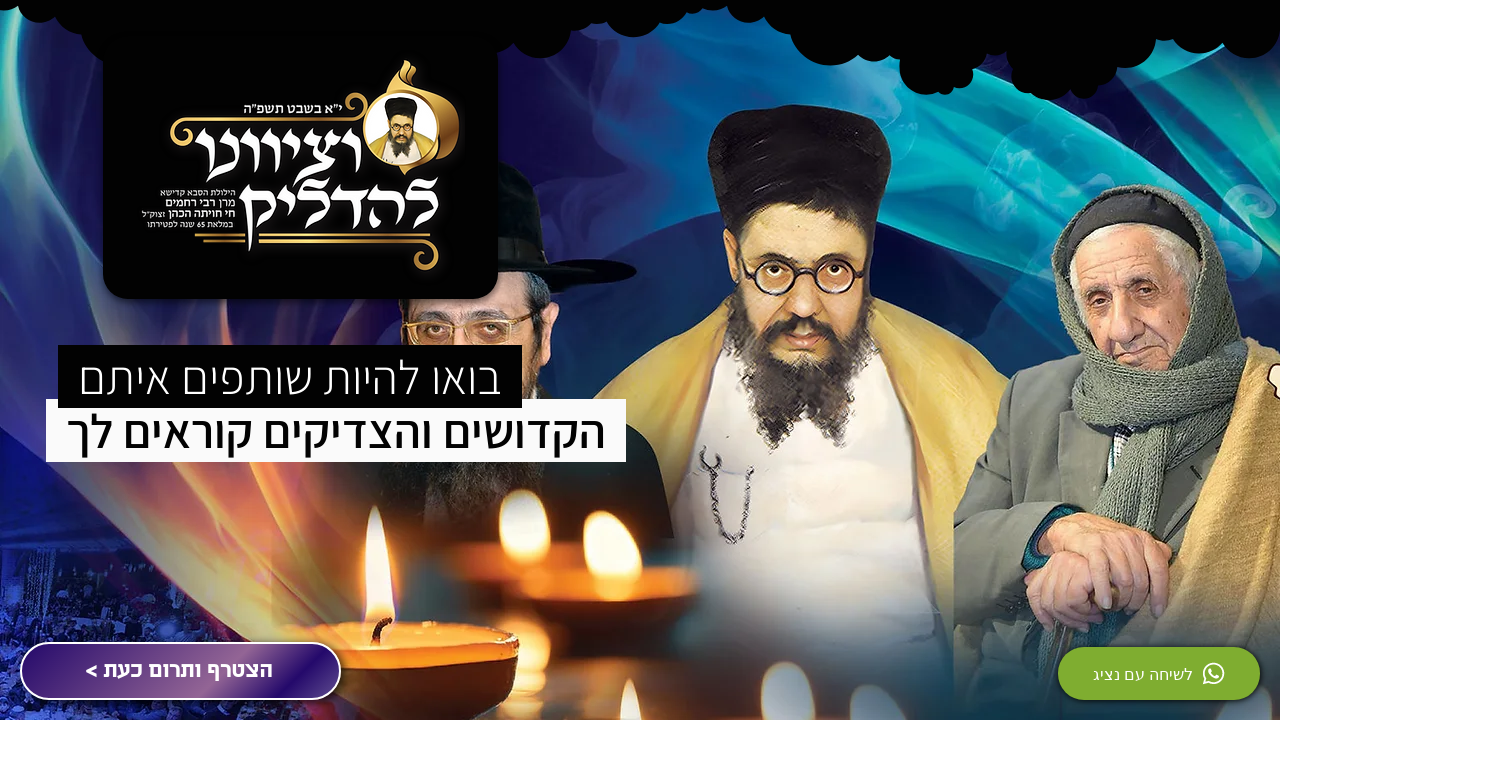

--- FILE ---
content_type: text/html; charset=UTF-8
request_url: https://www.tyhr.org/
body_size: 167616
content:
<!DOCTYPE html>
<html lang="he">
<head>
  
  <!-- SEO Tags -->
  <title>רכישת כרטיסים להגרלה הגדולה והילולת הצדיק  | חכמת רחמים</title>
  <meta name="description" content="באו וקחו חלק במפעל הגדול של מוסדות חכמת רחמים ברכיה, ברכת מורנו הצדיק רבי רחמים חי חויתה הכהן תעמוד לכם."/>
  <link rel="canonical" href="https://www.tyhr.org"/>
  <meta name="robots" content="noindex"/>
  <meta property="og:title" content="רכישת כרטיסים להגרלה הגדולה והילולת הצדיק  | חכמת רחמים"/>
  <meta property="og:description" content="באו וקחו חלק במפעל הגדול של מוסדות חכמת רחמים ברכיה, ברכת מורנו הצדיק רבי רחמים חי חויתה הכהן תעמוד לכם."/>
  <meta property="og:image" content="https://static.wixstatic.com/media/ae269d_d1c522702b514b73b6999a6b08ca6120~mv2.jpg/v1/fill/w_2100,h_1243,al_c/ae269d_d1c522702b514b73b6999a6b08ca6120~mv2.jpg"/>
  <meta property="og:image:width" content="2100"/>
  <meta property="og:image:height" content="1243"/>
  <meta property="og:url" content="https://www.tyhr.org"/>
  <meta property="og:site_name" content="חכמת רחמים תרומות"/>
  <meta property="og:type" content="website"/>
  <script type="application/ld+json">{"@context":"https://schema.org/","@type":"LocalBusiness","name":"מוסדות חכמת רחמים","url":"https://www.tyhr.org","image":"https://static.wixstatic.com/media/ae269d_bb3090da5ea346c2a243c89851a0f014~mv2.jpg","address":{"@type":"PostalAddress","addressCountry":"IL","addressLocality":"Berekhya"},"telephone":"08-672-7523"}</script>
  <script type="application/ld+json">{"@context":"https://schema.org/","@type":"WebSite","name":"חכמת רחמים תרומות","url":"https://www.tyhr.org"}</script>
  <meta name="google-site-verification" content="YIcnHhMWsoCUel64zIhXcfwUoQrhVZAFvgpV9FBwxMk"/>
  <meta name="twitter:card" content="summary_large_image"/>
  <meta name="twitter:title" content="רכישת כרטיסים להגרלה הגדולה והילולת הצדיק  | חכמת רחמים"/>
  <meta name="twitter:description" content="באו וקחו חלק במפעל הגדול של מוסדות חכמת רחמים ברכיה, ברכת מורנו הצדיק רבי רחמים חי חויתה הכהן תעמוד לכם."/>
  <meta name="twitter:image" content="https://static.wixstatic.com/media/ae269d_d1c522702b514b73b6999a6b08ca6120~mv2.jpg/v1/fill/w_2100,h_1243,al_c/ae269d_d1c522702b514b73b6999a6b08ca6120~mv2.jpg"/>

  
  <meta charset='utf-8'>
  <meta name="viewport" content="width=device-width, initial-scale=1" id="wixDesktopViewport" />
  <meta http-equiv="X-UA-Compatible" content="IE=edge">
  <meta name="generator" content="Wix.com Website Builder"/>

  <link rel="icon" sizes="192x192" href="https://static.parastorage.com/client/pfavico.ico" type="image/x-icon"/>
  <link rel="shortcut icon" href="https://static.parastorage.com/client/pfavico.ico" type="image/x-icon"/>
  <link rel="apple-touch-icon" href="https://static.parastorage.com/client/pfavico.ico" type="image/x-icon"/>

  <!-- Safari Pinned Tab Icon -->
  <!-- <link rel="mask-icon" href="https://static.parastorage.com/client/pfavico.ico"> -->

  <!-- Original trials -->
  


  <!-- Segmenter Polyfill -->
  <script>
    if (!window.Intl || !window.Intl.Segmenter) {
      (function() {
        var script = document.createElement('script');
        script.src = 'https://static.parastorage.com/unpkg/@formatjs/intl-segmenter@11.7.10/polyfill.iife.js';
        document.head.appendChild(script);
      })();
    }
  </script>

  <!-- Legacy Polyfills -->
  <script nomodule="" src="https://static.parastorage.com/unpkg/core-js-bundle@3.2.1/minified.js"></script>
  <script nomodule="" src="https://static.parastorage.com/unpkg/focus-within-polyfill@5.0.9/dist/focus-within-polyfill.js"></script>

  <!-- Performance API Polyfills -->
  <script>
  (function () {
    var noop = function noop() {};
    if ("performance" in window === false) {
      window.performance = {};
    }
    window.performance.mark = performance.mark || noop;
    window.performance.measure = performance.measure || noop;
    if ("now" in window.performance === false) {
      var nowOffset = Date.now();
      if (performance.timing && performance.timing.navigationStart) {
        nowOffset = performance.timing.navigationStart;
      }
      window.performance.now = function now() {
        return Date.now() - nowOffset;
      };
    }
  })();
  </script>

  <!-- Globals Definitions -->
  <script>
    (function () {
      var now = Date.now()
      window.initialTimestamps = {
        initialTimestamp: now,
        initialRequestTimestamp: Math.round(performance.timeOrigin ? performance.timeOrigin : now - performance.now())
      }

      window.thunderboltTag = "QA_READY"
      window.thunderboltVersion = "1.16780.0"
    })();
  </script>

  <!-- Essential Viewer Model -->
  <script type="application/json" id="wix-essential-viewer-model">{"fleetConfig":{"fleetName":"thunderbolt-seo-isolated-renderer","type":"GA","code":0},"mode":{"qa":false,"enableTestApi":false,"debug":false,"ssrIndicator":false,"ssrOnly":false,"siteAssetsFallback":"enable","versionIndicator":false},"componentsLibrariesTopology":[{"artifactId":"editor-elements","namespace":"wixui","url":"https:\/\/static.parastorage.com\/services\/editor-elements\/1.14848.0"},{"artifactId":"editor-elements","namespace":"dsgnsys","url":"https:\/\/static.parastorage.com\/services\/editor-elements\/1.14848.0"}],"siteFeaturesConfigs":{"sessionManager":{"isRunningInDifferentSiteContext":false}},"language":{"userLanguage":"he"},"siteAssets":{"clientTopology":{"mediaRootUrl":"https:\/\/static.wixstatic.com","staticMediaUrl":"https:\/\/static.wixstatic.com\/media","moduleRepoUrl":"https:\/\/static.parastorage.com\/unpkg","fileRepoUrl":"https:\/\/static.parastorage.com\/services","viewerAppsUrl":"https:\/\/viewer-apps.parastorage.com","viewerAssetsUrl":"https:\/\/viewer-assets.parastorage.com","siteAssetsUrl":"https:\/\/siteassets.parastorage.com","pageJsonServerUrls":["https:\/\/pages.parastorage.com","https:\/\/staticorigin.wixstatic.com","https:\/\/www.tyhr.org","https:\/\/fallback.wix.com\/wix-html-editor-pages-webapp\/page"],"pathOfTBModulesInFileRepoForFallback":"wix-thunderbolt\/dist\/"}},"siteFeatures":["accessibility","appMonitoring","assetsLoader","businessLogger","captcha","clickHandlerRegistrar","codeEmbed","commonConfig","componentsLoader","componentsRegistry","consentPolicy","cookiesManager","cyclicTabbing","domSelectors","dynamicPages","environmentWixCodeSdk","environment","lightbox","locationWixCodeSdk","mpaNavigation","multilingual","navigationManager","navigationPhases","ooi","pages","panorama","passwordProtectedPage","protectedPages","renderer","reporter","routerFetch","router","scrollRestoration","seoWixCodeSdk","seo","sessionManager","siteMembersWixCodeSdk","siteMembers","siteScrollBlocker","siteWixCodeSdk","speculationRules","ssrCache","stores","structureApi","thunderboltInitializer","tpaCommons","translations","usedPlatformApis","warmupData","windowMessageRegistrar","windowWixCodeSdk","wixCustomElementComponent","wixEmbedsApi","componentsReact","platform"],"site":{"externalBaseUrl":"https:\/\/www.tyhr.org","isSEO":true},"media":{"staticMediaUrl":"https:\/\/static.wixstatic.com\/media","mediaRootUrl":"https:\/\/static.wixstatic.com\/","staticVideoUrl":"https:\/\/video.wixstatic.com\/"},"requestUrl":"https:\/\/www.tyhr.org\/","rollout":{"siteAssetsVersionsRollout":false,"isDACRollout":0,"isTBRollout":false},"commonConfig":{"brand":"wix","host":"VIEWER","bsi":"","consentPolicy":{},"consentPolicyHeader":{},"siteRevision":"1194","renderingFlow":"NONE","language":"he","locale":"he-il"},"interactionSampleRatio":0.01,"dynamicModelUrl":"https:\/\/www.tyhr.org\/_api\/v2\/dynamicmodel","accessTokensUrl":"https:\/\/www.tyhr.org\/_api\/v1\/access-tokens","isExcludedFromSecurityExperiments":false,"experiments":{"specs.thunderbolt.hardenFetchAndXHR":true,"specs.thunderbolt.securityExperiments":true}}</script>
  <script>window.viewerModel = JSON.parse(document.getElementById('wix-essential-viewer-model').textContent)</script>

  <script>
    window.commonConfig = viewerModel.commonConfig
  </script>

  
  <!-- BEGIN handleAccessTokens bundle -->

  <script data-url="https://static.parastorage.com/services/wix-thunderbolt/dist/handleAccessTokens.inline.4f2f9a53.bundle.min.js">(()=>{"use strict";function e(e){let{context:o,property:r,value:n,enumerable:i=!0}=e,c=e.get,l=e.set;if(!r||void 0===n&&!c&&!l)return new Error("property and value are required");let a=o||globalThis,s=a?.[r],u={};if(void 0!==n)u.value=n;else{if(c){let e=t(c);e&&(u.get=e)}if(l){let e=t(l);e&&(u.set=e)}}let p={...u,enumerable:i||!1,configurable:!1};void 0!==n&&(p.writable=!1);try{Object.defineProperty(a,r,p)}catch(e){return e instanceof TypeError?s:e}return s}function t(e,t){return"function"==typeof e?e:!0===e?.async&&"function"==typeof e.func?t?async function(t){return e.func(t)}:async function(){return e.func()}:"function"==typeof e?.func?e.func:void 0}try{e({property:"strictDefine",value:e})}catch{}try{e({property:"defineStrictObject",value:r})}catch{}try{e({property:"defineStrictMethod",value:n})}catch{}var o=["toString","toLocaleString","valueOf","constructor","prototype"];function r(t){let{context:n,property:c,propertiesToExclude:l=[],skipPrototype:a=!1,hardenPrototypePropertiesToExclude:s=[]}=t;if(!c)return new Error("property is required");let u=(n||globalThis)[c],p={},f=i(n,c);u&&("object"==typeof u||"function"==typeof u)&&Reflect.ownKeys(u).forEach(t=>{if(!l.includes(t)&&!o.includes(t)){let o=i(u,t);if(o&&(o.writable||o.configurable)){let{value:r,get:n,set:i,enumerable:c=!1}=o,l={};void 0!==r?l.value=r:n?l.get=n:i&&(l.set=i);try{let o=e({context:u,property:t,...l,enumerable:c});p[t]=o}catch(e){if(!(e instanceof TypeError))throw e;try{p[t]=o.value||o.get||o.set}catch{}}}}});let d={originalObject:u,originalProperties:p};if(!a&&void 0!==u?.prototype){let e=r({context:u,property:"prototype",propertiesToExclude:s,skipPrototype:!0});e instanceof Error||(d.originalPrototype=e?.originalObject,d.originalPrototypeProperties=e?.originalProperties)}return e({context:n,property:c,value:u,enumerable:f?.enumerable}),d}function n(t,o){let r=(o||globalThis)[t],n=i(o||globalThis,t);return r&&n&&(n.writable||n.configurable)?(Object.freeze(r),e({context:globalThis,property:t,value:r})):r}function i(e,t){if(e&&t)try{return Reflect.getOwnPropertyDescriptor(e,t)}catch{return}}function c(e){if("string"!=typeof e)return e;try{return decodeURIComponent(e).toLowerCase().trim()}catch{return e.toLowerCase().trim()}}function l(e,t){let o="";if("string"==typeof e)o=e.split("=")[0]?.trim()||"";else{if(!e||"string"!=typeof e.name)return!1;o=e.name}return t.has(c(o)||"")}function a(e,t){let o;return o="string"==typeof e?e.split(";").map(e=>e.trim()).filter(e=>e.length>0):e||[],o.filter(e=>!l(e,t))}var s=null;function u(){return null===s&&(s=typeof Document>"u"?void 0:Object.getOwnPropertyDescriptor(Document.prototype,"cookie")),s}function p(t,o){if(!globalThis?.cookieStore)return;let r=globalThis.cookieStore.get.bind(globalThis.cookieStore),n=globalThis.cookieStore.getAll.bind(globalThis.cookieStore),i=globalThis.cookieStore.set.bind(globalThis.cookieStore),c=globalThis.cookieStore.delete.bind(globalThis.cookieStore);return e({context:globalThis.CookieStore.prototype,property:"get",value:async function(e){return l(("string"==typeof e?e:e.name)||"",t)?null:r.call(this,e)},enumerable:!0}),e({context:globalThis.CookieStore.prototype,property:"getAll",value:async function(){return a(await n.apply(this,Array.from(arguments)),t)},enumerable:!0}),e({context:globalThis.CookieStore.prototype,property:"set",value:async function(){let e=Array.from(arguments);if(!l(1===e.length?e[0].name:e[0],t))return i.apply(this,e);o&&console.warn(o)},enumerable:!0}),e({context:globalThis.CookieStore.prototype,property:"delete",value:async function(){let e=Array.from(arguments);if(!l(1===e.length?e[0].name:e[0],t))return c.apply(this,e)},enumerable:!0}),e({context:globalThis.cookieStore,property:"prototype",value:globalThis.CookieStore.prototype,enumerable:!1}),e({context:globalThis,property:"cookieStore",value:globalThis.cookieStore,enumerable:!0}),{get:r,getAll:n,set:i,delete:c}}var f=["TextEncoder","TextDecoder","XMLHttpRequestEventTarget","EventTarget","URL","JSON","Reflect","Object","Array","Map","Set","WeakMap","WeakSet","Promise","Symbol","Error"],d=["addEventListener","removeEventListener","dispatchEvent","encodeURI","encodeURIComponent","decodeURI","decodeURIComponent"];const y=(e,t)=>{try{const o=t?t.get.call(document):document.cookie;return o.split(";").map(e=>e.trim()).filter(t=>t?.startsWith(e))[0]?.split("=")[1]}catch(e){return""}},g=(e="",t="",o="/")=>`${e}=; ${t?`domain=${t};`:""} max-age=0; path=${o}; expires=Thu, 01 Jan 1970 00:00:01 GMT`;function m(){(function(){if("undefined"!=typeof window){const e=performance.getEntriesByType("navigation")[0];return"back_forward"===(e?.type||"")}return!1})()&&function(){const{counter:e}=function(){const e=b("getItem");if(e){const[t,o]=e.split("-"),r=o?parseInt(o,10):0;if(r>=3){const e=t?Number(t):0;if(Date.now()-e>6e4)return{counter:0}}return{counter:r}}return{counter:0}}();e<3?(!function(e=1){b("setItem",`${Date.now()}-${e}`)}(e+1),window.location.reload()):console.error("ATS: Max reload attempts reached")}()}function b(e,t){try{return sessionStorage[e]("reload",t||"")}catch(e){console.error("ATS: Error calling sessionStorage:",e)}}const h="client-session-bind",v="sec-fetch-unsupported",{experiments:w}=window.viewerModel,T=[h,"client-binding",v,"svSession","smSession","server-session-bind","wixSession2","wixSession3"].map(e=>e.toLowerCase()),{cookie:S}=function(t,o){let r=new Set(t);return e({context:document,property:"cookie",set:{func:e=>function(e,t,o,r){let n=u(),i=c(t.split(";")[0]||"")||"";[...o].every(e=>!i.startsWith(e.toLowerCase()))&&n?.set?n.set.call(e,t):r&&console.warn(r)}(document,e,r,o)},get:{func:()=>function(e,t){let o=u();if(!o?.get)throw new Error("Cookie descriptor or getter not available");return a(o.get.call(e),t).join("; ")}(document,r)},enumerable:!0}),{cookieStore:p(r,o),cookie:u()}}(T),k="tbReady",x="security_overrideGlobals",{experiments:E,siteFeaturesConfigs:C,accessTokensUrl:P}=window.viewerModel,R=P,M={},O=(()=>{const e=y(h,S);if(w["specs.thunderbolt.browserCacheReload"]){y(v,S)||e?b("removeItem"):m()}return(()=>{const e=g(h),t=g(h,location.hostname);S.set.call(document,e),S.set.call(document,t)})(),e})();O&&(M["client-binding"]=O);const D=fetch;addEventListener(k,function e(t){const{logger:o}=t.detail;try{window.tb.init({fetch:D,fetchHeaders:M})}catch(e){const t=new Error("TB003");o.meter(`${x}_${t.message}`,{paramsOverrides:{errorType:x,eventString:t.message}}),window?.viewerModel?.mode.debug&&console.error(e)}finally{removeEventListener(k,e)}}),E["specs.thunderbolt.hardenFetchAndXHR"]||(window.fetchDynamicModel=()=>C.sessionManager.isRunningInDifferentSiteContext?Promise.resolve({}):fetch(R,{credentials:"same-origin",headers:M}).then(function(e){if(!e.ok)throw new Error(`[${e.status}]${e.statusText}`);return e.json()}),window.dynamicModelPromise=window.fetchDynamicModel())})();
//# sourceMappingURL=https://static.parastorage.com/services/wix-thunderbolt/dist/handleAccessTokens.inline.4f2f9a53.bundle.min.js.map</script>

<!-- END handleAccessTokens bundle -->

<!-- BEGIN overrideGlobals bundle -->

<script data-url="https://static.parastorage.com/services/wix-thunderbolt/dist/overrideGlobals.inline.ec13bfcf.bundle.min.js">(()=>{"use strict";function e(e){let{context:r,property:o,value:n,enumerable:i=!0}=e,c=e.get,a=e.set;if(!o||void 0===n&&!c&&!a)return new Error("property and value are required");let l=r||globalThis,u=l?.[o],s={};if(void 0!==n)s.value=n;else{if(c){let e=t(c);e&&(s.get=e)}if(a){let e=t(a);e&&(s.set=e)}}let p={...s,enumerable:i||!1,configurable:!1};void 0!==n&&(p.writable=!1);try{Object.defineProperty(l,o,p)}catch(e){return e instanceof TypeError?u:e}return u}function t(e,t){return"function"==typeof e?e:!0===e?.async&&"function"==typeof e.func?t?async function(t){return e.func(t)}:async function(){return e.func()}:"function"==typeof e?.func?e.func:void 0}try{e({property:"strictDefine",value:e})}catch{}try{e({property:"defineStrictObject",value:o})}catch{}try{e({property:"defineStrictMethod",value:n})}catch{}var r=["toString","toLocaleString","valueOf","constructor","prototype"];function o(t){let{context:n,property:c,propertiesToExclude:a=[],skipPrototype:l=!1,hardenPrototypePropertiesToExclude:u=[]}=t;if(!c)return new Error("property is required");let s=(n||globalThis)[c],p={},f=i(n,c);s&&("object"==typeof s||"function"==typeof s)&&Reflect.ownKeys(s).forEach(t=>{if(!a.includes(t)&&!r.includes(t)){let r=i(s,t);if(r&&(r.writable||r.configurable)){let{value:o,get:n,set:i,enumerable:c=!1}=r,a={};void 0!==o?a.value=o:n?a.get=n:i&&(a.set=i);try{let r=e({context:s,property:t,...a,enumerable:c});p[t]=r}catch(e){if(!(e instanceof TypeError))throw e;try{p[t]=r.value||r.get||r.set}catch{}}}}});let d={originalObject:s,originalProperties:p};if(!l&&void 0!==s?.prototype){let e=o({context:s,property:"prototype",propertiesToExclude:u,skipPrototype:!0});e instanceof Error||(d.originalPrototype=e?.originalObject,d.originalPrototypeProperties=e?.originalProperties)}return e({context:n,property:c,value:s,enumerable:f?.enumerable}),d}function n(t,r){let o=(r||globalThis)[t],n=i(r||globalThis,t);return o&&n&&(n.writable||n.configurable)?(Object.freeze(o),e({context:globalThis,property:t,value:o})):o}function i(e,t){if(e&&t)try{return Reflect.getOwnPropertyDescriptor(e,t)}catch{return}}function c(e){if("string"!=typeof e)return e;try{return decodeURIComponent(e).toLowerCase().trim()}catch{return e.toLowerCase().trim()}}function a(e,t){return e instanceof Headers?e.forEach((r,o)=>{l(o,t)||e.delete(o)}):Object.keys(e).forEach(r=>{l(r,t)||delete e[r]}),e}function l(e,t){return!t.has(c(e)||"")}function u(e,t){let r=!0,o=function(e){let t,r;if(globalThis.Request&&e instanceof Request)t=e.url;else{if("function"!=typeof e?.toString)throw new Error("Unsupported type for url");t=e.toString()}try{return new URL(t).pathname}catch{return r=t.replace(/#.+/gi,"").split("?").shift(),r.startsWith("/")?r:`/${r}`}}(e),n=c(o);return n&&t.some(e=>n.includes(e))&&(r=!1),r}function s(t,r,o){let n=fetch,i=XMLHttpRequest,c=new Set(r);function s(){let e=new i,r=e.open,n=e.setRequestHeader;return e.open=function(){let n=Array.from(arguments),i=n[1];if(n.length<2||u(i,t))return r.apply(e,n);throw new Error(o||`Request not allowed for path ${i}`)},e.setRequestHeader=function(t,r){l(decodeURIComponent(t),c)&&n.call(e,t,r)},e}return e({property:"fetch",value:function(){let e=function(e,t){return globalThis.Request&&e[0]instanceof Request&&e[0]?.headers?a(e[0].headers,t):e[1]?.headers&&a(e[1].headers,t),e}(arguments,c);return u(arguments[0],t)?n.apply(globalThis,Array.from(e)):new Promise((e,t)=>{t(new Error(o||`Request not allowed for path ${arguments[0]}`))})},enumerable:!0}),e({property:"XMLHttpRequest",value:s,enumerable:!0}),Object.keys(i).forEach(e=>{s[e]=i[e]}),{fetch:n,XMLHttpRequest:i}}var p=["TextEncoder","TextDecoder","XMLHttpRequestEventTarget","EventTarget","URL","JSON","Reflect","Object","Array","Map","Set","WeakMap","WeakSet","Promise","Symbol","Error"],f=["addEventListener","removeEventListener","dispatchEvent","encodeURI","encodeURIComponent","decodeURI","decodeURIComponent"];const d=function(){let t=globalThis.open,r=document.open;function o(e,r,o){let n="string"!=typeof e,i=t.call(window,e,r,o);return n||e&&function(e){return e.startsWith("//")&&/(?:[a-z0-9](?:[a-z0-9-]{0,61}[a-z0-9])?\.)+[a-z0-9][a-z0-9-]{0,61}[a-z0-9]/g.test(`${location.protocol}:${e}`)&&(e=`${location.protocol}${e}`),!e.startsWith("http")||new URL(e).hostname===location.hostname}(e)?{}:i}return e({property:"open",value:o,context:globalThis,enumerable:!0}),e({property:"open",value:function(e,t,n){return e?o(e,t,n):r.call(document,e||"",t||"",n||"")},context:document,enumerable:!0}),{open:t,documentOpen:r}},y=function(){let t=document.createElement,r=Element.prototype.setAttribute,o=Element.prototype.setAttributeNS;return e({property:"createElement",context:document,value:function(n,i){let a=t.call(document,n,i);if("iframe"===c(n)){e({property:"srcdoc",context:a,get:()=>"",set:()=>{console.warn("`srcdoc` is not allowed in iframe elements.")}});let t=function(e,t){"srcdoc"!==e.toLowerCase()?r.call(a,e,t):console.warn("`srcdoc` attribute is not allowed to be set.")},n=function(e,t,r){"srcdoc"!==t.toLowerCase()?o.call(a,e,t,r):console.warn("`srcdoc` attribute is not allowed to be set.")};a.setAttribute=t,a.setAttributeNS=n}return a},enumerable:!0}),{createElement:t,setAttribute:r,setAttributeNS:o}},m=["client-binding"],b=["/_api/v1/access-tokens","/_api/v2/dynamicmodel","/_api/one-app-session-web/v3/businesses"],h=function(){let t=setTimeout,r=setInterval;return o("setTimeout",0,globalThis),o("setInterval",0,globalThis),{setTimeout:t,setInterval:r};function o(t,r,o){let n=o||globalThis,i=n[t];if(!i||"function"!=typeof i)throw new Error(`Function ${t} not found or is not a function`);e({property:t,value:function(){let e=Array.from(arguments);if("string"!=typeof e[r])return i.apply(n,e);console.warn(`Calling ${t} with a String Argument at index ${r} is not allowed`)},context:o,enumerable:!0})}},v=function(){if(navigator&&"serviceWorker"in navigator){let t=navigator.serviceWorker.register;return e({context:navigator.serviceWorker,property:"register",value:function(){console.log("Service worker registration is not allowed")},enumerable:!0}),{register:t}}return{}};performance.mark("overrideGlobals started");const{isExcludedFromSecurityExperiments:g,experiments:w}=window.viewerModel,E=!g&&w["specs.thunderbolt.securityExperiments"];try{d(),E&&y(),w["specs.thunderbolt.hardenFetchAndXHR"]&&E&&s(b,m),v(),(e=>{let t=[],r=[];r=r.concat(["TextEncoder","TextDecoder"]),e&&(r=r.concat(["XMLHttpRequestEventTarget","EventTarget"])),r=r.concat(["URL","JSON"]),e&&(t=t.concat(["addEventListener","removeEventListener"])),t=t.concat(["encodeURI","encodeURIComponent","decodeURI","decodeURIComponent"]),r=r.concat(["String","Number"]),e&&r.push("Object"),r=r.concat(["Reflect"]),t.forEach(e=>{n(e),["addEventListener","removeEventListener"].includes(e)&&n(e,document)}),r.forEach(e=>{o({property:e})})})(E),E&&h()}catch(e){window?.viewerModel?.mode.debug&&console.error(e);const t=new Error("TB006");window.fedops?.reportError(t,"security_overrideGlobals"),window.Sentry?window.Sentry.captureException(t):globalThis.defineStrictProperty("sentryBuffer",[t],window,!1)}performance.mark("overrideGlobals ended")})();
//# sourceMappingURL=https://static.parastorage.com/services/wix-thunderbolt/dist/overrideGlobals.inline.ec13bfcf.bundle.min.js.map</script>

<!-- END overrideGlobals bundle -->


  
  <script>
    window.commonConfig = viewerModel.commonConfig

	
  </script>

  <!-- Initial CSS -->
  <style data-url="https://static.parastorage.com/services/wix-thunderbolt/dist/main.347af09f.min.css">@keyframes slide-horizontal-new{0%{transform:translateX(100%)}}@keyframes slide-horizontal-old{80%{opacity:1}to{opacity:0;transform:translateX(-100%)}}@keyframes slide-vertical-new{0%{transform:translateY(-100%)}}@keyframes slide-vertical-old{80%{opacity:1}to{opacity:0;transform:translateY(100%)}}@keyframes out-in-new{0%{opacity:0}}@keyframes out-in-old{to{opacity:0}}:root:active-view-transition{view-transition-name:none}::view-transition{pointer-events:none}:root:active-view-transition::view-transition-new(page-group),:root:active-view-transition::view-transition-old(page-group){animation-duration:.6s;cursor:wait;pointer-events:all}:root:active-view-transition-type(SlideHorizontal)::view-transition-old(page-group){animation:slide-horizontal-old .6s cubic-bezier(.83,0,.17,1) forwards;mix-blend-mode:normal}:root:active-view-transition-type(SlideHorizontal)::view-transition-new(page-group){animation:slide-horizontal-new .6s cubic-bezier(.83,0,.17,1) backwards;mix-blend-mode:normal}:root:active-view-transition-type(SlideVertical)::view-transition-old(page-group){animation:slide-vertical-old .6s cubic-bezier(.83,0,.17,1) forwards;mix-blend-mode:normal}:root:active-view-transition-type(SlideVertical)::view-transition-new(page-group){animation:slide-vertical-new .6s cubic-bezier(.83,0,.17,1) backwards;mix-blend-mode:normal}:root:active-view-transition-type(OutIn)::view-transition-old(page-group){animation:out-in-old .35s cubic-bezier(.22,1,.36,1) forwards}:root:active-view-transition-type(OutIn)::view-transition-new(page-group){animation:out-in-new .35s cubic-bezier(.64,0,.78,0) .35s backwards}@media(prefers-reduced-motion:reduce){::view-transition-group(*),::view-transition-new(*),::view-transition-old(*){animation:none!important}}body,html{background:transparent;border:0;margin:0;outline:0;padding:0;vertical-align:baseline}body{--scrollbar-width:0px;font-family:Arial,Helvetica,sans-serif;font-size:10px}body,html{height:100%}body{overflow-x:auto;overflow-y:scroll}body:not(.responsive) #site-root{min-width:var(--site-width);width:100%}body:not([data-js-loaded]) [data-hide-prejs]{visibility:hidden}interact-element{display:contents}#SITE_CONTAINER{position:relative}:root{--one-unit:1vw;--section-max-width:9999px;--spx-stopper-max:9999px;--spx-stopper-min:0px;--browser-zoom:1}@supports(-webkit-appearance:none) and (stroke-color:transparent){:root{--safari-sticky-fix:opacity;--experimental-safari-sticky-fix:translateZ(0)}}@supports(container-type:inline-size){:root{--one-unit:1cqw}}[id^=oldHoverBox-]{mix-blend-mode:plus-lighter;transition:opacity .5s ease,visibility .5s ease}[data-mesh-id$=inlineContent-gridContainer]:has(>[id^=oldHoverBox-]){isolation:isolate}</style>
<style data-url="https://static.parastorage.com/services/wix-thunderbolt/dist/main.renderer.9cb0985f.min.css">a,abbr,acronym,address,applet,b,big,blockquote,button,caption,center,cite,code,dd,del,dfn,div,dl,dt,em,fieldset,font,footer,form,h1,h2,h3,h4,h5,h6,header,i,iframe,img,ins,kbd,label,legend,li,nav,object,ol,p,pre,q,s,samp,section,small,span,strike,strong,sub,sup,table,tbody,td,tfoot,th,thead,title,tr,tt,u,ul,var{background:transparent;border:0;margin:0;outline:0;padding:0;vertical-align:baseline}input,select,textarea{box-sizing:border-box;font-family:Helvetica,Arial,sans-serif}ol,ul{list-style:none}blockquote,q{quotes:none}ins{text-decoration:none}del{text-decoration:line-through}table{border-collapse:collapse;border-spacing:0}a{cursor:pointer;text-decoration:none}.testStyles{overflow-y:hidden}.reset-button{-webkit-appearance:none;background:none;border:0;color:inherit;font:inherit;line-height:normal;outline:0;overflow:visible;padding:0;-webkit-user-select:none;-moz-user-select:none;-ms-user-select:none}:focus{outline:none}body.device-mobile-optimized:not(.disable-site-overflow){overflow-x:hidden;overflow-y:scroll}body.device-mobile-optimized:not(.responsive) #SITE_CONTAINER{margin-left:auto;margin-right:auto;overflow-x:visible;position:relative;width:320px}body.device-mobile-optimized:not(.responsive):not(.blockSiteScrolling) #SITE_CONTAINER{margin-top:0}body.device-mobile-optimized>*{max-width:100%!important}body.device-mobile-optimized #site-root{overflow-x:hidden;overflow-y:hidden}@supports(overflow:clip){body.device-mobile-optimized #site-root{overflow-x:clip;overflow-y:clip}}body.device-mobile-non-optimized #SITE_CONTAINER #site-root{overflow-x:clip;overflow-y:clip}body.device-mobile-non-optimized.fullScreenMode{background-color:#5f6360}body.device-mobile-non-optimized.fullScreenMode #MOBILE_ACTIONS_MENU,body.device-mobile-non-optimized.fullScreenMode #SITE_BACKGROUND,body.device-mobile-non-optimized.fullScreenMode #site-root,body.fullScreenMode #WIX_ADS{visibility:hidden}body.fullScreenMode{overflow-x:hidden!important;overflow-y:hidden!important}body.fullScreenMode.device-mobile-optimized #TINY_MENU{opacity:0;pointer-events:none}body.fullScreenMode-scrollable.device-mobile-optimized{overflow-x:hidden!important;overflow-y:auto!important}body.fullScreenMode-scrollable.device-mobile-optimized #masterPage,body.fullScreenMode-scrollable.device-mobile-optimized #site-root{overflow-x:hidden!important;overflow-y:hidden!important}body.fullScreenMode-scrollable.device-mobile-optimized #SITE_BACKGROUND,body.fullScreenMode-scrollable.device-mobile-optimized #masterPage{height:auto!important}body.fullScreenMode-scrollable.device-mobile-optimized #masterPage.mesh-layout{height:0!important}body.blockSiteScrolling,body.siteScrollingBlocked{position:fixed;width:100%}body.blockSiteScrolling #SITE_CONTAINER{margin-top:calc(var(--blocked-site-scroll-margin-top)*-1)}#site-root{margin:0 auto;min-height:100%;position:relative;top:var(--wix-ads-height)}#site-root img:not([src]){visibility:hidden}#site-root svg img:not([src]){visibility:visible}.auto-generated-link{color:inherit}#SCROLL_TO_BOTTOM,#SCROLL_TO_TOP{height:0}.has-click-trigger{cursor:pointer}.fullScreenOverlay{bottom:0;display:flex;justify-content:center;left:0;overflow-y:hidden;position:fixed;right:0;top:-60px;z-index:1005}.fullScreenOverlay>.fullScreenOverlayContent{bottom:0;left:0;margin:0 auto;overflow:hidden;position:absolute;right:0;top:60px;transform:translateZ(0)}[data-mesh-id$=centeredContent],[data-mesh-id$=form],[data-mesh-id$=inlineContent]{pointer-events:none;position:relative}[data-mesh-id$=-gridWrapper],[data-mesh-id$=-rotated-wrapper]{pointer-events:none}[data-mesh-id$=-gridContainer]>*,[data-mesh-id$=-rotated-wrapper]>*,[data-mesh-id$=inlineContent]>:not([data-mesh-id$=-gridContainer]){pointer-events:auto}.device-mobile-optimized #masterPage.mesh-layout #SOSP_CONTAINER_CUSTOM_ID{grid-area:2/1/3/2;-ms-grid-row:2;position:relative}#masterPage.mesh-layout{-ms-grid-rows:max-content max-content min-content max-content;-ms-grid-columns:100%;align-items:start;display:-ms-grid;display:grid;grid-template-columns:100%;grid-template-rows:max-content max-content min-content max-content;justify-content:stretch}#masterPage.mesh-layout #PAGES_CONTAINER,#masterPage.mesh-layout #SITE_FOOTER-placeholder,#masterPage.mesh-layout #SITE_FOOTER_WRAPPER,#masterPage.mesh-layout #SITE_HEADER-placeholder,#masterPage.mesh-layout #SITE_HEADER_WRAPPER,#masterPage.mesh-layout #SOSP_CONTAINER_CUSTOM_ID[data-state~=mobileView],#masterPage.mesh-layout #soapAfterPagesContainer,#masterPage.mesh-layout #soapBeforePagesContainer{-ms-grid-row-align:start;-ms-grid-column-align:start;-ms-grid-column:1}#masterPage.mesh-layout #SITE_HEADER-placeholder,#masterPage.mesh-layout #SITE_HEADER_WRAPPER{grid-area:1/1/2/2;-ms-grid-row:1}#masterPage.mesh-layout #PAGES_CONTAINER,#masterPage.mesh-layout #soapAfterPagesContainer,#masterPage.mesh-layout #soapBeforePagesContainer{grid-area:3/1/4/2;-ms-grid-row:3}#masterPage.mesh-layout #soapAfterPagesContainer,#masterPage.mesh-layout #soapBeforePagesContainer{width:100%}#masterPage.mesh-layout #PAGES_CONTAINER{align-self:stretch}#masterPage.mesh-layout main#PAGES_CONTAINER{display:block}#masterPage.mesh-layout #SITE_FOOTER-placeholder,#masterPage.mesh-layout #SITE_FOOTER_WRAPPER{grid-area:4/1/5/2;-ms-grid-row:4}#masterPage.mesh-layout #SITE_PAGES,#masterPage.mesh-layout [data-mesh-id=PAGES_CONTAINERcenteredContent],#masterPage.mesh-layout [data-mesh-id=PAGES_CONTAINERinlineContent]{height:100%}#masterPage.mesh-layout.desktop>*{width:100%}#masterPage.mesh-layout #PAGES_CONTAINER,#masterPage.mesh-layout #SITE_FOOTER,#masterPage.mesh-layout #SITE_FOOTER_WRAPPER,#masterPage.mesh-layout #SITE_HEADER,#masterPage.mesh-layout #SITE_HEADER_WRAPPER,#masterPage.mesh-layout #SITE_PAGES,#masterPage.mesh-layout #masterPageinlineContent{position:relative}#masterPage.mesh-layout #SITE_HEADER{grid-area:1/1/2/2}#masterPage.mesh-layout #SITE_FOOTER{grid-area:4/1/5/2}#masterPage.mesh-layout.overflow-x-clip #SITE_FOOTER,#masterPage.mesh-layout.overflow-x-clip #SITE_HEADER{overflow-x:clip}[data-z-counter]{z-index:0}[data-z-counter="0"]{z-index:auto}.wixSiteProperties{-webkit-font-smoothing:antialiased;-moz-osx-font-smoothing:grayscale}:root{--wst-button-color-fill-primary:rgb(var(--color_48));--wst-button-color-border-primary:rgb(var(--color_49));--wst-button-color-text-primary:rgb(var(--color_50));--wst-button-color-fill-primary-hover:rgb(var(--color_51));--wst-button-color-border-primary-hover:rgb(var(--color_52));--wst-button-color-text-primary-hover:rgb(var(--color_53));--wst-button-color-fill-primary-disabled:rgb(var(--color_54));--wst-button-color-border-primary-disabled:rgb(var(--color_55));--wst-button-color-text-primary-disabled:rgb(var(--color_56));--wst-button-color-fill-secondary:rgb(var(--color_57));--wst-button-color-border-secondary:rgb(var(--color_58));--wst-button-color-text-secondary:rgb(var(--color_59));--wst-button-color-fill-secondary-hover:rgb(var(--color_60));--wst-button-color-border-secondary-hover:rgb(var(--color_61));--wst-button-color-text-secondary-hover:rgb(var(--color_62));--wst-button-color-fill-secondary-disabled:rgb(var(--color_63));--wst-button-color-border-secondary-disabled:rgb(var(--color_64));--wst-button-color-text-secondary-disabled:rgb(var(--color_65));--wst-color-fill-base-1:rgb(var(--color_36));--wst-color-fill-base-2:rgb(var(--color_37));--wst-color-fill-base-shade-1:rgb(var(--color_38));--wst-color-fill-base-shade-2:rgb(var(--color_39));--wst-color-fill-base-shade-3:rgb(var(--color_40));--wst-color-fill-accent-1:rgb(var(--color_41));--wst-color-fill-accent-2:rgb(var(--color_42));--wst-color-fill-accent-3:rgb(var(--color_43));--wst-color-fill-accent-4:rgb(var(--color_44));--wst-color-fill-background-primary:rgb(var(--color_11));--wst-color-fill-background-secondary:rgb(var(--color_12));--wst-color-text-primary:rgb(var(--color_15));--wst-color-text-secondary:rgb(var(--color_14));--wst-color-action:rgb(var(--color_18));--wst-color-disabled:rgb(var(--color_39));--wst-color-title:rgb(var(--color_45));--wst-color-subtitle:rgb(var(--color_46));--wst-color-line:rgb(var(--color_47));--wst-font-style-h2:var(--font_2);--wst-font-style-h3:var(--font_3);--wst-font-style-h4:var(--font_4);--wst-font-style-h5:var(--font_5);--wst-font-style-h6:var(--font_6);--wst-font-style-body-large:var(--font_7);--wst-font-style-body-medium:var(--font_8);--wst-font-style-body-small:var(--font_9);--wst-font-style-body-x-small:var(--font_10);--wst-color-custom-1:rgb(var(--color_13));--wst-color-custom-2:rgb(var(--color_16));--wst-color-custom-3:rgb(var(--color_17));--wst-color-custom-4:rgb(var(--color_19));--wst-color-custom-5:rgb(var(--color_20));--wst-color-custom-6:rgb(var(--color_21));--wst-color-custom-7:rgb(var(--color_22));--wst-color-custom-8:rgb(var(--color_23));--wst-color-custom-9:rgb(var(--color_24));--wst-color-custom-10:rgb(var(--color_25));--wst-color-custom-11:rgb(var(--color_26));--wst-color-custom-12:rgb(var(--color_27));--wst-color-custom-13:rgb(var(--color_28));--wst-color-custom-14:rgb(var(--color_29));--wst-color-custom-15:rgb(var(--color_30));--wst-color-custom-16:rgb(var(--color_31));--wst-color-custom-17:rgb(var(--color_32));--wst-color-custom-18:rgb(var(--color_33));--wst-color-custom-19:rgb(var(--color_34));--wst-color-custom-20:rgb(var(--color_35))}.wix-presets-wrapper{display:contents}</style>

  <meta name="format-detection" content="telephone=no">
  <meta name="skype_toolbar" content="skype_toolbar_parser_compatible">
  
  

  

  
      <!--pageHtmlEmbeds.head start-->
      <script type="wix/htmlEmbeds" id="pageHtmlEmbeds.head start"></script>
    
      <!-- Google tag (gtag.js) -->
<script async src="https://www.googletagmanager.com/gtag/js?id=G-QPTMXVBNBG"></script>
<script>
  window.dataLayer = window.dataLayer || [];
  function gtag(){dataLayer.push(arguments);}
  gtag('js', new Date());

  gtag('config', 'G-QPTMXVBNBG');
</script>
    
      <!-- Google Tag Manager -->
<script>(function(w,d,s,l,i){w[l]=w[l]||[];w[l].push({'gtm.start':
new Date().getTime(),event:'gtm.js'});var f=d.getElementsByTagName(s)[0],
j=d.createElement(s),dl=l!='dataLayer'?'&l='+l:'';j.async=true;j.src=
'https://www.googletagmanager.com/gtm.js?id='+i+dl;f.parentNode.insertBefore(j,f);
})(window,document,'script','dataLayer','GTM-NF8BD4NR');</script>
<!-- End Google Tag Manager -->
    
      <script src="https://cdn.enable.co.il/licenses/enable-L4024s7md0vagu9-0619-10833/init.js"></script>
    
      <script>
document.getElementsByTagName('html')[0].setAttribute('lang',"he");
</script> 

    
      <script>
    !function(w, a) {
        let isInitializing = true;
        eventBuffer = [];
        w.dataLayer = w.dataLayer || [];
        function gtag(params){
            if (!params[Symbol.iterator]) {
                return;
            }
            
            if (isInitializing) {
                eventBuffer.push(...params);
            } else {
                Array.isArray(w.dataLayer) && w.dataLayer.push(...params);
            }
            
        }

        w.document.addEventListener("consentPolicyChanged", ({ detail }) => {
            setConsent('update', detail.policy);
            w.dataLayer.push({event: 'consentPolicyChanged'});
        });

        w.document.addEventListener("consentPolicyInitialized", ({ detail }) => {
            const config = w.wixTagManager?.getConfig();
            if (isInitializing && config && Object.keys(config).length) {
                onDoneInitilizing();
            }
        });

        w.addEventListener("TagManagerConfigSet", ({ detail }) => {
            if (isInitializing && w.consentPolicyManager?.initRan) {
                onDoneInitilizing();
            }
        });

        function onDoneInitilizing() {
            isInitializing = false;
            setConsent('default', evaluateConsentPolicy());
            w.dataLayer.push({'site_id': w.wixEmbedsAPI?.getMetaSiteId()});
            w.dataLayer.push({'gtm.start': new Date().getTime(),event:'gtm.js'});
            w.dataLayer.push({'developer_id.dYzMzMD': true});
            eventBuffer.forEach(args => gtag([args]));
        }

        function evaluateConsentPolicy() {
            const { gdprEnforcedGeo } = w.wixTagManager.getConfig();
            const { policy, defaultPolicy } = w.consentPolicyManager.getCurrentConsentPolicy();
            return defaultPolicy && gdprEnforcedGeo
                ? { ...policy, advertising: false, analytics: false }
                : policy
        }

        function setConsent(action, { advertising, analytics, functional, waitForUpdate }) {
            (function() {
                w.dataLayer.push(arguments);
            })('consent', action, {
                'ad_storage': advertising ? 'granted' : 'denied',
                'ad_user_data': advertising ? 'granted' : 'denied',
                'ad_personalization': advertising ? 'granted' : 'denied',
                'analytics_storage': analytics ? 'granted' : 'denied',
                'functionality_storage': functional ? 'granted' : 'denied',
                'personalization_storage': 'granted',
                'security_storage': 'granted',
                ...waitForUpdate ? { 'wait_for_update': waitForUpdate } : {}
            });
        }

        w[a] = (w[a] && w[a].filter(c => c.name !== 'googleTagManagerConsentMode')) || [];
        w[a].push({
            name: 'googleTagManagerConsentMode',
            report: gtag,
            config: {
                trackingId: 'GTM-NF8BD4NR'
            }
        });

        (function(w,d,s,l,i){
            w[l]=w[l]||[];
            var f=d.getElementsByTagName(s)[0], j=d.createElement(s), dl=l!='dataLayer'?'&l='+l:'';
            j.async=true;
            j.src='https://www.googletagmanager.com/gtm.js?id='+i+dl;
            f.parentNode.insertBefore(j,f);
        })(window,document,'script','dataLayer','GTM-NF8BD4NR');
    }(window,"promoteAnalyticsChannels")
</script>


    
      <script type="wix/htmlEmbeds" id="pageHtmlEmbeds.head end"></script>
      <!--pageHtmlEmbeds.head end-->
  

  <!-- head performance data start -->
  
  <!-- head performance data end -->
  

    


    
<style data-href="https://static.parastorage.com/services/editor-elements-library/dist/thunderbolt/rb_wixui.thunderbolt[VerticalMenu_VerticalMenuSolidColorSkin].f3d639a0.min.css">.VUs9VM{margin:0 10px;opacity:.6}.m48Yht{height:auto!important}.fIxawB{direction:var(--direction)}.Ur5Vmd{direction:var(--item-direction);justify-content:var(--menu-item-align,var(--text-align,flex-start))}.A47Z2B{direction:var(--sub-menu-item-direction);justify-content:var(--sub-menu-item-align,var(--text-align,flex-start))}.IOfTmr .Z7cwZn{height:100%;position:relative;width:100%}.IOfTmr .E_2Q_U{min-width:100%;position:absolute;visibility:hidden;z-index:999}.IOfTmr .E_2Q_U.uf9Zs0{left:calc(100% + var(--SKINS_submenuMargin, 8px) - var(--brw, 1px))}.IOfTmr .E_2Q_U.pYmDZK{right:calc(100% + var(--SKINS_submenuMargin, 8px) - var(--brw, 1px))}.IOfTmr .E_2Q_U.OSGBAh{bottom:0}.IOfTmr .E_2Q_U.F8Lkq5{top:0}.IOfTmr .E_2Q_U:before{content:" ";height:100%;left:var(--sub-menu-open-direction-left,0);margin-left:calc(-1*var(--SKINS_submenuMargin, 8px));margin-right:calc(-1*var(--SKINS_submenuMargin, 8px));position:absolute;right:var(--sub-menu-open-direction-right,auto);top:0;width:var(--SKINS_submenuMargin,8px)}.IOfTmr .YGlZMx{background-color:rgba(var(--bg,var(--color_11,color_11)),var(--alpha-bg,1));border:solid var(--brw,1px) rgba(var(--brd,var(--color_15,color_15)),var(--alpha-brd,1));border-radius:var(--rd,0);box-shadow:var(--shd,0 1px 4px rgba(0,0,0,.6));box-sizing:border-box;height:calc(var(--item-height, 50px) - var(--separator-height-adjusted, 0px));transition:var(--itemBGColorTrans,background-color .4s ease 0s)}.IOfTmr .YGlZMx.amuh9Z>.DzUZFw>.a50_l6{cursor:default}.IOfTmr .YGlZMx.lBccMF{background-color:rgba(var(--bgs,var(--color_15,color_15)),var(--alpha-bgs,1))}.IOfTmr .YGlZMx.lBccMF>.DzUZFw>.a50_l6{color:rgb(var(--txts,var(--color_13,color_13)))}.IOfTmr .YGlZMx.F95vTA>.E_2Q_U{visibility:visible}.IOfTmr .YGlZMx.F95vTA:not(.amuh9Z){background-color:rgba(var(--bgh,var(--color_15,color_15)),var(--alpha-bgh,1))}.IOfTmr .YGlZMx.F95vTA:not(.amuh9Z)>.DzUZFw>.a50_l6{color:rgb(var(--txth,var(--color_13,color_13)))}.IOfTmr .E_2Q_U .YGlZMx{background-color:rgba(var(--SKINS_bgSubmenu,var(--color_11,color_11)),var(--alpha-SKINS_bgSubmenu,1));border-radius:var(--SKINS_submenuBR,0)}.IOfTmr .a50_l6{align-items:center;box-sizing:border-box;color:rgb(var(--txt,var(--color_15,color_15)));cursor:pointer;display:flex;font:var(--fnt,var(--font_1));height:100%;padding-left:var(--textSpacing,10px);padding-right:var(--textSpacing,10px);position:relative;white-space:nowrap}.IOfTmr .a50_l6,.IOfTmr .a50_l6:after{background-color:transparent;width:100%}.IOfTmr .a50_l6:after{content:" ";height:var(--separator-height-adjusted,0);left:0;position:absolute;top:100%}.IOfTmr .Z7cwZn .YGlZMx .a50_l6{line-height:calc(var(--item-height, 50px) - var(--separator-height-adjusted, 0px))}.IOfTmr .E_2Q_U .a50_l6{font:var(--SKINS_fntSubmenu,var(--font_1))}.IOfTmr .MfQCD7{height:var(--separator-height-adjusted,0);min-height:0;width:100%}.xyNFD3{margin:0 10px;opacity:.6}.gxChTi{height:auto!important}.J5AcBQ .ADkeoY{border:solid var(--brw,1px) rgba(var(--brd,var(--color_15,color_15)),var(--alpha-brd,1));border-radius:var(--rd,0);box-shadow:var(--shd,0 1px 4px rgba(0,0,0,.6))}.J5AcBQ .ybGdqG{border-bottom:solid var(--sepw,1px) rgba(var(--sep,var(--color_15,color_15)),var(--alpha-sep,1));height:100%;position:relative;width:100%}.J5AcBQ .ybGdqG:last-child{border-bottom:0}.J5AcBQ .niKtuR{border:solid var(--brw,1px) rgba(var(--brd,var(--color_15,color_15)),var(--alpha-brd,1));border-radius:var(--SKINS_submenuBR,0);box-shadow:var(--shd,0 1px 4px rgba(0,0,0,.6));box-sizing:border-box;min-width:100%;position:absolute;visibility:hidden;z-index:999}.J5AcBQ .niKtuR.pLtej1{left:calc(100% + var(--SKINS_submenuMargin, 8px))}.J5AcBQ .niKtuR.UPEerR{right:calc(100% + var(--SKINS_submenuMargin, 8px))}.J5AcBQ .niKtuR.sKAPJX{bottom:var(--brw,1px)}.J5AcBQ .niKtuR.asC21j{top:calc(-1*var(--brw, 1px))}.J5AcBQ .niKtuR:before{content:" ";height:100%;left:var(--sub-menu-open-direction-left,0);margin-left:calc(-1*var(--SKINS_submenuMargin, 8px));margin-right:calc(-1*var(--SKINS_submenuMargin, 8px));position:absolute;right:var(--sub-menu-open-direction-right,auto);top:0;width:var(--SKINS_submenuMargin,8px)}.J5AcBQ .i4bvwx{background-color:rgba(var(--bg,var(--color_11,color_11)),var(--alpha-bg,1));height:var(--item-height,50px);transition:var(--itemBGColorTrans,background-color .4s ease 0s)}.J5AcBQ .i4bvwx.yL5MMl>.qFH5R7>.kFPGSw{cursor:default}.J5AcBQ .i4bvwx.iLEOZ6{background-color:rgba(var(--bgs,var(--color_15,color_15)),var(--alpha-bgs,1))}.J5AcBQ .i4bvwx.iLEOZ6>.qFH5R7>.kFPGSw{color:rgb(var(--txts,var(--color_13,color_13)))}.J5AcBQ .i4bvwx.Bf9iOm>.niKtuR{visibility:visible}.J5AcBQ .i4bvwx.Bf9iOm:not(.yL5MMl){background-color:rgba(var(--bgh,var(--color_15,color_15)),var(--alpha-bgh,1))}.J5AcBQ .i4bvwx.Bf9iOm:not(.yL5MMl)>.qFH5R7>.kFPGSw{color:rgb(var(--txth,var(--color_13,color_13)))}.J5AcBQ .niKtuR .i4bvwx{background-color:rgba(var(--SKINS_bgSubmenu,var(--color_11,color_11)),var(--alpha-SKINS_bgSubmenu,1))}.J5AcBQ .niKtuR .ybGdqG .i4bvwx{border-radius:0}.J5AcBQ .ybGdqG:first-child .i4bvwx{border-radius:var(--rd,0);border-bottom-left-radius:0;border-bottom-right-radius:0}.J5AcBQ .ybGdqG:last-child .i4bvwx{border-bottom:0 solid transparent;border-radius:var(--rd,0);border-top-left-radius:0;border-top-right-radius:0}.J5AcBQ .kFPGSw{box-sizing:border-box;color:rgb(var(--txt,var(--color_15,color_15)));cursor:pointer;display:flex;font:var(--fnt,var(--font_1));height:100%;padding-left:var(--textSpacing,10px);padding-right:var(--textSpacing,10px);position:relative;white-space:nowrap}.J5AcBQ .kFPGSw,.J5AcBQ .kFPGSw:after{background-color:transparent;width:100%}.J5AcBQ .kFPGSw:after{content:" ";cursor:default;height:var(--sepw,1px);left:0;position:absolute;top:100%}.J5AcBQ .ybGdqG .i4bvwx .kFPGSw{line-height:var(--item-height,50px)}.J5AcBQ .niKtuR .kFPGSw{font:var(--SKINS_fntSubmenu,var(--font_1))}</style>
<style data-href="https://static.parastorage.com/services/editor-elements-library/dist/thunderbolt/rb_wixui.thunderbolt_bootstrap-classic.72e6a2a3.min.css">.PlZyDq{touch-action:manipulation}.uDW_Qe{align-items:center;box-sizing:border-box;display:flex;justify-content:var(--label-align);min-width:100%;text-align:initial;width:-moz-max-content;width:max-content}.uDW_Qe:before{max-width:var(--margin-start,0)}.uDW_Qe:after,.uDW_Qe:before{align-self:stretch;content:"";flex-grow:1}.uDW_Qe:after{max-width:var(--margin-end,0)}.FubTgk{height:100%}.FubTgk .uDW_Qe{border-radius:var(--corvid-border-radius,var(--rd,0));bottom:0;box-shadow:var(--shd,0 1px 4px rgba(0,0,0,.6));left:0;position:absolute;right:0;top:0;transition:var(--trans1,border-color .4s ease 0s,background-color .4s ease 0s)}.FubTgk .uDW_Qe:link,.FubTgk .uDW_Qe:visited{border-color:transparent}.FubTgk .l7_2fn{color:var(--corvid-color,rgb(var(--txt,var(--color_15,color_15))));font:var(--fnt,var(--font_5));margin:0;position:relative;transition:var(--trans2,color .4s ease 0s);white-space:nowrap}.FubTgk[aria-disabled=false] .uDW_Qe{background-color:var(--corvid-background-color,rgba(var(--bg,var(--color_17,color_17)),var(--alpha-bg,1)));border:solid var(--corvid-border-color,rgba(var(--brd,var(--color_15,color_15)),var(--alpha-brd,1))) var(--corvid-border-width,var(--brw,0));cursor:pointer!important}:host(.device-mobile-optimized) .FubTgk[aria-disabled=false]:active .uDW_Qe,body.device-mobile-optimized .FubTgk[aria-disabled=false]:active .uDW_Qe{background-color:var(--corvid-hover-background-color,rgba(var(--bgh,var(--color_18,color_18)),var(--alpha-bgh,1)));border-color:var(--corvid-hover-border-color,rgba(var(--brdh,var(--color_15,color_15)),var(--alpha-brdh,1)))}:host(.device-mobile-optimized) .FubTgk[aria-disabled=false]:active .l7_2fn,body.device-mobile-optimized .FubTgk[aria-disabled=false]:active .l7_2fn{color:var(--corvid-hover-color,rgb(var(--txth,var(--color_15,color_15))))}:host(:not(.device-mobile-optimized)) .FubTgk[aria-disabled=false]:hover .uDW_Qe,body:not(.device-mobile-optimized) .FubTgk[aria-disabled=false]:hover .uDW_Qe{background-color:var(--corvid-hover-background-color,rgba(var(--bgh,var(--color_18,color_18)),var(--alpha-bgh,1)));border-color:var(--corvid-hover-border-color,rgba(var(--brdh,var(--color_15,color_15)),var(--alpha-brdh,1)))}:host(:not(.device-mobile-optimized)) .FubTgk[aria-disabled=false]:hover .l7_2fn,body:not(.device-mobile-optimized) .FubTgk[aria-disabled=false]:hover .l7_2fn{color:var(--corvid-hover-color,rgb(var(--txth,var(--color_15,color_15))))}.FubTgk[aria-disabled=true] .uDW_Qe{background-color:var(--corvid-disabled-background-color,rgba(var(--bgd,204,204,204),var(--alpha-bgd,1)));border-color:var(--corvid-disabled-border-color,rgba(var(--brdd,204,204,204),var(--alpha-brdd,1)));border-style:solid;border-width:var(--corvid-border-width,var(--brw,0))}.FubTgk[aria-disabled=true] .l7_2fn{color:var(--corvid-disabled-color,rgb(var(--txtd,255,255,255)))}.uUxqWY{align-items:center;box-sizing:border-box;display:flex;justify-content:var(--label-align);min-width:100%;text-align:initial;width:-moz-max-content;width:max-content}.uUxqWY:before{max-width:var(--margin-start,0)}.uUxqWY:after,.uUxqWY:before{align-self:stretch;content:"";flex-grow:1}.uUxqWY:after{max-width:var(--margin-end,0)}.Vq4wYb[aria-disabled=false] .uUxqWY{cursor:pointer}:host(.device-mobile-optimized) .Vq4wYb[aria-disabled=false]:active .wJVzSK,body.device-mobile-optimized .Vq4wYb[aria-disabled=false]:active .wJVzSK{color:var(--corvid-hover-color,rgb(var(--txth,var(--color_15,color_15))));transition:var(--trans,color .4s ease 0s)}:host(:not(.device-mobile-optimized)) .Vq4wYb[aria-disabled=false]:hover .wJVzSK,body:not(.device-mobile-optimized) .Vq4wYb[aria-disabled=false]:hover .wJVzSK{color:var(--corvid-hover-color,rgb(var(--txth,var(--color_15,color_15))));transition:var(--trans,color .4s ease 0s)}.Vq4wYb .uUxqWY{bottom:0;left:0;position:absolute;right:0;top:0}.Vq4wYb .wJVzSK{color:var(--corvid-color,rgb(var(--txt,var(--color_15,color_15))));font:var(--fnt,var(--font_5));transition:var(--trans,color .4s ease 0s);white-space:nowrap}.Vq4wYb[aria-disabled=true] .wJVzSK{color:var(--corvid-disabled-color,rgb(var(--txtd,255,255,255)))}:host(:not(.device-mobile-optimized)) .CohWsy,body:not(.device-mobile-optimized) .CohWsy{display:flex}:host(:not(.device-mobile-optimized)) .V5AUxf,body:not(.device-mobile-optimized) .V5AUxf{-moz-column-gap:var(--margin);column-gap:var(--margin);direction:var(--direction);display:flex;margin:0 auto;position:relative;width:calc(100% - var(--padding)*2)}:host(:not(.device-mobile-optimized)) .V5AUxf>*,body:not(.device-mobile-optimized) .V5AUxf>*{direction:ltr;flex:var(--column-flex) 1 0%;left:0;margin-bottom:var(--padding);margin-top:var(--padding);min-width:0;position:relative;top:0}:host(.device-mobile-optimized) .V5AUxf,body.device-mobile-optimized .V5AUxf{display:block;padding-bottom:var(--padding-y);padding-left:var(--padding-x,0);padding-right:var(--padding-x,0);padding-top:var(--padding-y);position:relative}:host(.device-mobile-optimized) .V5AUxf>*,body.device-mobile-optimized .V5AUxf>*{margin-bottom:var(--margin);position:relative}:host(.device-mobile-optimized) .V5AUxf>:first-child,body.device-mobile-optimized .V5AUxf>:first-child{margin-top:var(--firstChildMarginTop,0)}:host(.device-mobile-optimized) .V5AUxf>:last-child,body.device-mobile-optimized .V5AUxf>:last-child{margin-bottom:var(--lastChildMarginBottom)}.LIhNy3{backface-visibility:hidden}.jhxvbR,.mtrorN{display:block;height:100%;width:100%}.jhxvbR img{max-width:var(--wix-img-max-width,100%)}.jhxvbR[data-animate-blur] img{filter:blur(9px);transition:filter .8s ease-in}.jhxvbR[data-animate-blur] img[data-load-done]{filter:none}.if7Vw2{height:100%;left:0;-webkit-mask-image:var(--mask-image,none);mask-image:var(--mask-image,none);-webkit-mask-position:var(--mask-position,0);mask-position:var(--mask-position,0);-webkit-mask-repeat:var(--mask-repeat,no-repeat);mask-repeat:var(--mask-repeat,no-repeat);-webkit-mask-size:var(--mask-size,100%);mask-size:var(--mask-size,100%);overflow:hidden;pointer-events:var(--fill-layer-background-media-pointer-events);position:absolute;top:0;width:100%}.if7Vw2.f0uTJH{clip:rect(0,auto,auto,0)}.if7Vw2 .i1tH8h{height:100%;position:absolute;top:0;width:100%}.if7Vw2 .DXi4PB{height:var(--fill-layer-image-height,100%);opacity:var(--fill-layer-image-opacity)}.if7Vw2 .DXi4PB img{height:100%;width:100%}@supports(-webkit-hyphens:none){.if7Vw2.f0uTJH{clip:auto;-webkit-clip-path:inset(0)}}.wG8dni{height:100%}.tcElKx{background-color:var(--bg-overlay-color);background-image:var(--bg-gradient);transition:var(--inherit-transition)}.ImALHf,.Ybjs9b{opacity:var(--fill-layer-video-opacity)}.UWmm3w{bottom:var(--media-padding-bottom);height:var(--media-padding-height);position:absolute;top:var(--media-padding-top);width:100%}.Yjj1af{transform:scale(var(--scale,1));transition:var(--transform-duration,transform 0s)}.ImALHf{height:100%;position:relative;width:100%}.KCM6zk{opacity:var(--fill-layer-video-opacity,var(--fill-layer-image-opacity,1))}.KCM6zk .DXi4PB,.KCM6zk .ImALHf,.KCM6zk .Ybjs9b{opacity:1}._uqPqy{clip-path:var(--fill-layer-clip)}._uqPqy,.eKyYhK{position:absolute;top:0}._uqPqy,.eKyYhK,.x0mqQS img{height:100%;width:100%}.pnCr6P{opacity:0}.blf7sp,.pnCr6P{position:absolute;top:0}.blf7sp{height:0;left:0;overflow:hidden;width:0}.rWP3Gv{left:0;pointer-events:var(--fill-layer-background-media-pointer-events);position:var(--fill-layer-background-media-position)}.Tr4n3d,.rWP3Gv,.wRqk6s{height:100%;top:0;width:100%}.wRqk6s{position:absolute}.Tr4n3d{background-color:var(--fill-layer-background-overlay-color);opacity:var(--fill-layer-background-overlay-blend-opacity-fallback,1);position:var(--fill-layer-background-overlay-position);transform:var(--fill-layer-background-overlay-transform)}@supports(mix-blend-mode:overlay){.Tr4n3d{mix-blend-mode:var(--fill-layer-background-overlay-blend-mode);opacity:var(--fill-layer-background-overlay-blend-opacity,1)}}.VXAmO2{--divider-pin-height__:min(1,calc(var(--divider-layers-pin-factor__) + 1));--divider-pin-layer-height__:var( --divider-layers-pin-factor__ );--divider-pin-border__:min(1,calc(var(--divider-layers-pin-factor__) / -1 + 1));height:calc(var(--divider-height__) + var(--divider-pin-height__)*var(--divider-layers-size__)*var(--divider-layers-y__))}.VXAmO2,.VXAmO2 .dy3w_9{left:0;position:absolute;width:100%}.VXAmO2 .dy3w_9{--divider-layer-i__:var(--divider-layer-i,0);background-position:left calc(50% + var(--divider-offset-x__) + var(--divider-layers-x__)*var(--divider-layer-i__)) bottom;background-repeat:repeat-x;border-bottom-style:solid;border-bottom-width:calc(var(--divider-pin-border__)*var(--divider-layer-i__)*var(--divider-layers-y__));height:calc(var(--divider-height__) + var(--divider-pin-layer-height__)*var(--divider-layer-i__)*var(--divider-layers-y__));opacity:calc(1 - var(--divider-layer-i__)/(var(--divider-layer-i__) + 1))}.UORcXs{--divider-height__:var(--divider-top-height,auto);--divider-offset-x__:var(--divider-top-offset-x,0px);--divider-layers-size__:var(--divider-top-layers-size,0);--divider-layers-y__:var(--divider-top-layers-y,0px);--divider-layers-x__:var(--divider-top-layers-x,0px);--divider-layers-pin-factor__:var(--divider-top-layers-pin-factor,0);border-top:var(--divider-top-padding,0) solid var(--divider-top-color,currentColor);opacity:var(--divider-top-opacity,1);top:0;transform:var(--divider-top-flip,scaleY(-1))}.UORcXs .dy3w_9{background-image:var(--divider-top-image,none);background-size:var(--divider-top-size,contain);border-color:var(--divider-top-color,currentColor);bottom:0;filter:var(--divider-top-filter,none)}.UORcXs .dy3w_9[data-divider-layer="1"]{display:var(--divider-top-layer-1-display,block)}.UORcXs .dy3w_9[data-divider-layer="2"]{display:var(--divider-top-layer-2-display,block)}.UORcXs .dy3w_9[data-divider-layer="3"]{display:var(--divider-top-layer-3-display,block)}.Io4VUz{--divider-height__:var(--divider-bottom-height,auto);--divider-offset-x__:var(--divider-bottom-offset-x,0px);--divider-layers-size__:var(--divider-bottom-layers-size,0);--divider-layers-y__:var(--divider-bottom-layers-y,0px);--divider-layers-x__:var(--divider-bottom-layers-x,0px);--divider-layers-pin-factor__:var(--divider-bottom-layers-pin-factor,0);border-bottom:var(--divider-bottom-padding,0) solid var(--divider-bottom-color,currentColor);bottom:0;opacity:var(--divider-bottom-opacity,1);transform:var(--divider-bottom-flip,none)}.Io4VUz .dy3w_9{background-image:var(--divider-bottom-image,none);background-size:var(--divider-bottom-size,contain);border-color:var(--divider-bottom-color,currentColor);bottom:0;filter:var(--divider-bottom-filter,none)}.Io4VUz .dy3w_9[data-divider-layer="1"]{display:var(--divider-bottom-layer-1-display,block)}.Io4VUz .dy3w_9[data-divider-layer="2"]{display:var(--divider-bottom-layer-2-display,block)}.Io4VUz .dy3w_9[data-divider-layer="3"]{display:var(--divider-bottom-layer-3-display,block)}.YzqVVZ{overflow:visible;position:relative}.mwF7X1{backface-visibility:hidden}.YGilLk{cursor:pointer}.Tj01hh{display:block}.MW5IWV,.Tj01hh{height:100%;width:100%}.MW5IWV{left:0;-webkit-mask-image:var(--mask-image,none);mask-image:var(--mask-image,none);-webkit-mask-position:var(--mask-position,0);mask-position:var(--mask-position,0);-webkit-mask-repeat:var(--mask-repeat,no-repeat);mask-repeat:var(--mask-repeat,no-repeat);-webkit-mask-size:var(--mask-size,100%);mask-size:var(--mask-size,100%);overflow:hidden;pointer-events:var(--fill-layer-background-media-pointer-events);position:absolute;top:0}.MW5IWV.N3eg0s{clip:rect(0,auto,auto,0)}.MW5IWV .Kv1aVt{height:100%;position:absolute;top:0;width:100%}.MW5IWV .dLPlxY{height:var(--fill-layer-image-height,100%);opacity:var(--fill-layer-image-opacity)}.MW5IWV .dLPlxY img{height:100%;width:100%}@supports(-webkit-hyphens:none){.MW5IWV.N3eg0s{clip:auto;-webkit-clip-path:inset(0)}}.VgO9Yg{height:100%}.LWbAav{background-color:var(--bg-overlay-color);background-image:var(--bg-gradient);transition:var(--inherit-transition)}.K_YxMd,.yK6aSC{opacity:var(--fill-layer-video-opacity)}.NGjcJN{bottom:var(--media-padding-bottom);height:var(--media-padding-height);position:absolute;top:var(--media-padding-top);width:100%}.mNGsUM{transform:scale(var(--scale,1));transition:var(--transform-duration,transform 0s)}.K_YxMd{height:100%;position:relative;width:100%}wix-media-canvas{display:block;height:100%}.I8xA4L{opacity:var(--fill-layer-video-opacity,var(--fill-layer-image-opacity,1))}.I8xA4L .K_YxMd,.I8xA4L .dLPlxY,.I8xA4L .yK6aSC{opacity:1}.bX9O_S{clip-path:var(--fill-layer-clip)}.Z_wCwr,.bX9O_S{position:absolute;top:0}.Jxk_UL img,.Z_wCwr,.bX9O_S{height:100%;width:100%}.K8MSra{opacity:0}.K8MSra,.YTb3b4{position:absolute;top:0}.YTb3b4{height:0;left:0;overflow:hidden;width:0}.SUz0WK{left:0;pointer-events:var(--fill-layer-background-media-pointer-events);position:var(--fill-layer-background-media-position)}.FNxOn5,.SUz0WK,.m4khSP{height:100%;top:0;width:100%}.FNxOn5{position:absolute}.m4khSP{background-color:var(--fill-layer-background-overlay-color);opacity:var(--fill-layer-background-overlay-blend-opacity-fallback,1);position:var(--fill-layer-background-overlay-position);transform:var(--fill-layer-background-overlay-transform)}@supports(mix-blend-mode:overlay){.m4khSP{mix-blend-mode:var(--fill-layer-background-overlay-blend-mode);opacity:var(--fill-layer-background-overlay-blend-opacity,1)}}._C0cVf{bottom:0;left:0;position:absolute;right:0;top:0;width:100%}.hFwGTD{transform:translateY(-100%);transition:.2s ease-in}.IQgXoP{transition:.2s}.Nr3Nid{opacity:0;transition:.2s ease-in}.Nr3Nid.l4oO6c{z-index:-1!important}.iQuoC4{opacity:1;transition:.2s}.CJF7A2{height:auto}.CJF7A2,.U4Bvut{position:relative;width:100%}:host(:not(.device-mobile-optimized)) .G5K6X8,body:not(.device-mobile-optimized) .G5K6X8{margin-left:calc((100% - var(--site-width))/2);width:var(--site-width)}.xU8fqS[data-focuscycled=active]{outline:1px solid transparent}.xU8fqS[data-focuscycled=active]:not(:focus-within){outline:2px solid transparent;transition:outline .01s ease}.xU8fqS ._4XcTfy{background-color:var(--screenwidth-corvid-background-color,rgba(var(--bg,var(--color_11,color_11)),var(--alpha-bg,1)));border-bottom:var(--brwb,0) solid var(--screenwidth-corvid-border-color,rgba(var(--brd,var(--color_15,color_15)),var(--alpha-brd,1)));border-top:var(--brwt,0) solid var(--screenwidth-corvid-border-color,rgba(var(--brd,var(--color_15,color_15)),var(--alpha-brd,1)));bottom:0;box-shadow:var(--shd,0 0 5px rgba(0,0,0,.7));left:0;position:absolute;right:0;top:0}.xU8fqS .gUbusX{background-color:rgba(var(--bgctr,var(--color_11,color_11)),var(--alpha-bgctr,1));border-radius:var(--rd,0);bottom:var(--brwb,0);top:var(--brwt,0)}.xU8fqS .G5K6X8,.xU8fqS .gUbusX{left:0;position:absolute;right:0}.xU8fqS .G5K6X8{bottom:0;top:0}:host(.device-mobile-optimized) .xU8fqS .G5K6X8,body.device-mobile-optimized .xU8fqS .G5K6X8{left:10px;right:10px}.SPY_vo{pointer-events:none}.BmZ5pC{min-height:calc(100vh - var(--wix-ads-height));min-width:var(--site-width);position:var(--bg-position);top:var(--wix-ads-height)}.BmZ5pC,.nTOEE9{height:100%;width:100%}.nTOEE9{overflow:hidden;position:relative}.nTOEE9.sqUyGm:hover{cursor:url([data-uri]),auto}.nTOEE9.C_JY0G:hover{cursor:url([data-uri]),auto}.RZQnmg{background-color:rgb(var(--color_11));border-radius:50%;bottom:12px;height:40px;opacity:0;pointer-events:none;position:absolute;right:12px;width:40px}.RZQnmg path{fill:rgb(var(--color_15))}.RZQnmg:focus{cursor:auto;opacity:1;pointer-events:auto}.rYiAuL{cursor:pointer}.gSXewE{height:0;left:0;overflow:hidden;top:0;width:0}.OJQ_3L,.gSXewE{position:absolute}.OJQ_3L{background-color:rgb(var(--color_11));border-radius:300px;bottom:0;cursor:pointer;height:40px;margin:16px 16px;opacity:0;pointer-events:none;right:0;width:40px}.OJQ_3L path{fill:rgb(var(--color_12))}.OJQ_3L:focus{cursor:auto;opacity:1;pointer-events:auto}.j7pOnl{box-sizing:border-box;height:100%;width:100%}.BI8PVQ{min-height:var(--image-min-height);min-width:var(--image-min-width)}.BI8PVQ img,img.BI8PVQ{filter:var(--filter-effect-svg-url);-webkit-mask-image:var(--mask-image,none);mask-image:var(--mask-image,none);-webkit-mask-position:var(--mask-position,0);mask-position:var(--mask-position,0);-webkit-mask-repeat:var(--mask-repeat,no-repeat);mask-repeat:var(--mask-repeat,no-repeat);-webkit-mask-size:var(--mask-size,100% 100%);mask-size:var(--mask-size,100% 100%);-o-object-position:var(--object-position);object-position:var(--object-position)}.MazNVa{left:var(--left,auto);position:var(--position-fixed,static);top:var(--top,auto);z-index:var(--z-index,auto)}.MazNVa .BI8PVQ img{box-shadow:0 0 0 #000;position:static;-webkit-user-select:none;-moz-user-select:none;-ms-user-select:none;user-select:none}.MazNVa .j7pOnl{display:block;overflow:hidden}.MazNVa .BI8PVQ{overflow:hidden}.c7cMWz{bottom:0;left:0;position:absolute;right:0;top:0}.FVGvCX{height:auto;position:relative;width:100%}body:not(.responsive) .zK7MhX{align-self:start;grid-area:1/1/1/1;height:100%;justify-self:stretch;left:0;position:relative}:host(:not(.device-mobile-optimized)) .c7cMWz,body:not(.device-mobile-optimized) .c7cMWz{margin-left:calc((100% - var(--site-width))/2);width:var(--site-width)}.fEm0Bo .c7cMWz{background-color:rgba(var(--bg,var(--color_11,color_11)),var(--alpha-bg,1));overflow:hidden}:host(.device-mobile-optimized) .c7cMWz,body.device-mobile-optimized .c7cMWz{left:10px;right:10px}.PFkO7r{bottom:0;left:0;position:absolute;right:0;top:0}.HT5ybB{height:auto;position:relative;width:100%}body:not(.responsive) .dBAkHi{align-self:start;grid-area:1/1/1/1;height:100%;justify-self:stretch;left:0;position:relative}:host(:not(.device-mobile-optimized)) .PFkO7r,body:not(.device-mobile-optimized) .PFkO7r{margin-left:calc((100% - var(--site-width))/2);width:var(--site-width)}:host(.device-mobile-optimized) .PFkO7r,body.device-mobile-optimized .PFkO7r{left:10px;right:10px}</style>
<style data-href="https://static.parastorage.com/services/editor-elements-library/dist/thunderbolt/rb_wixui.thunderbolt[DropDownMenu_SolidColorMenuButtonSkin].3c6b3073.min.css">._pfxlW{clip-path:inset(50%);height:24px;position:absolute;width:24px}._pfxlW:active,._pfxlW:focus{clip-path:unset;right:0;top:50%;transform:translateY(-50%)}._pfxlW.RG3k61{transform:translateY(-50%) rotate(180deg)}.I2NxvL,.ULfND1{box-sizing:border-box;height:100%;overflow:visible;position:relative;width:auto}.I2NxvL[data-state~=header] a,.I2NxvL[data-state~=header] div,[data-state~=header].ULfND1 a,[data-state~=header].ULfND1 div{cursor:default!important}.I2NxvL .piclkP,.ULfND1 .piclkP{display:inline-block;height:100%;width:100%}.ULfND1{--display:inline-block;background-color:transparent;cursor:pointer;display:var(--display);transition:var(--trans,background-color .4s ease 0s)}.ULfND1 .ktxcLB{border-left:1px solid rgba(var(--sep,var(--color_15,color_15)),var(--alpha-sep,1));padding:0 var(--pad,5px)}.ULfND1 .JghqhY{color:rgb(var(--txt,var(--color_15,color_15)));display:inline-block;font:var(--fnt,var(--font_1));padding:0 10px;transition:var(--trans2,color .4s ease 0s)}.ULfND1[data-listposition=left]{border-radius:var(--rd,10px);border-bottom-right-radius:0;border-top-right-radius:0}.ULfND1[data-listposition=left] .ktxcLB{border:0;border-left:none}.ULfND1[data-listposition=right]{border-radius:var(--rd,10px);border-bottom-left-radius:0;border-top-left-radius:0}.ULfND1[data-listposition=lonely]{border-radius:var(--rd,10px)}.ULfND1[data-listposition=lonely] .ktxcLB{border:0}.ULfND1[data-state~=drop]{background-color:transparent;display:block;transition:var(--trans,background-color .4s ease 0s);width:100%}.ULfND1[data-state~=drop] .ktxcLB{border:0;border-top:1px solid rgba(var(--sep,var(--color_15,color_15)),var(--alpha-sep,1));padding:0;width:auto}.ULfND1[data-state~=drop] .JghqhY{padding:0 .5em}.ULfND1[data-listposition=top]{border-radius:var(--rdDrop,10px);border-bottom-left-radius:0;border-bottom-right-radius:0}.ULfND1[data-listposition=top] .ktxcLB{border:0}.ULfND1[data-listposition=bottom]{border-radius:var(--rdDrop,10px);border-top-left-radius:0;border-top-right-radius:0}.ULfND1[data-listposition=dropLonely]{border-radius:var(--rdDrop,10px)}.ULfND1[data-listposition=dropLonely] .ktxcLB{border:0}.ULfND1[data-state~=link]:hover,.ULfND1[data-state~=over]{background-color:rgba(var(--bgh,var(--color_17,color_17)),var(--alpha-bgh,1));transition:var(--trans,background-color .4s ease 0s)}.ULfND1[data-state~=link]:hover .JghqhY,.ULfND1[data-state~=over] .JghqhY{color:rgb(var(--txth,var(--color_15,color_15)));transition:var(--trans2,color .4s ease 0s)}.ULfND1[data-state~=selected]{background-color:rgba(var(--bgs,var(--color_18,color_18)),var(--alpha-bgs,1));transition:var(--trans,background-color .4s ease 0s)}.ULfND1[data-state~=selected] .JghqhY{color:rgb(var(--txts,var(--color_15,color_15)));transition:var(--trans2,color .4s ease 0s)}.eK3b7p{overflow-x:hidden}.eK3b7p .dX73bf{display:flex;flex-direction:column;height:100%;width:100%}.eK3b7p .dX73bf .ShB2o6{flex:1}.eK3b7p .dX73bf .LtxuwL{height:calc(100% - (var(--menuTotalBordersY, 0px)));overflow:visible;white-space:nowrap;width:calc(100% - (var(--menuTotalBordersX, 0px)))}.eK3b7p .dX73bf .LtxuwL .SUHLli,.eK3b7p .dX73bf .LtxuwL .xu0rO4{direction:var(--menu-direction);display:inline-block;text-align:var(--menu-align,var(--align))}.eK3b7p .dX73bf .LtxuwL .bNFXK4{display:block;width:100%}.eK3b7p .QQFha4{direction:var(--submenus-direction);display:block;opacity:1;text-align:var(--submenus-align,var(--align));z-index:99999}.eK3b7p .QQFha4 .vZwEg5{display:inherit;overflow:visible;visibility:inherit;white-space:nowrap;width:auto}.eK3b7p .QQFha4._0uaYC{transition:visibility;transition-delay:.2s;visibility:visible}.eK3b7p .QQFha4 .xu0rO4{display:inline-block}.eK3b7p .V4qocw{display:none}.HYblus>nav{bottom:0;left:0;position:absolute;right:0;top:0}.HYblus .LtxuwL{background-color:rgba(var(--bg,var(--color_11,color_11)),var(--alpha-bg,1));border:solid var(--brw,0) rgba(var(--brd,var(--color_15,color_15)),var(--alpha-brd,1));border-radius:var(--rd,10px);box-shadow:var(--shd,0 1px 4px rgba(0,0,0,.6));position:absolute;width:calc(100% - var(--menuTotalBordersX, 0px))}.HYblus .QQFha4{box-sizing:border-box;margin-top:7px;position:absolute;visibility:hidden}.HYblus [data-dropmode=dropUp] .QQFha4{margin-bottom:7px;margin-top:0}.HYblus .vZwEg5{background-color:rgba(var(--bgDrop,var(--color_11,color_11)),var(--alpha-bgDrop,1));border:solid var(--brw,0) rgba(var(--brd,var(--color_15,color_15)),var(--alpha-brd,1));border-radius:var(--rdDrop,10px);box-shadow:var(--shd,0 1px 4px rgba(0,0,0,.6))}</style>
<style data-href="https://static.parastorage.com/services/editor-elements-library/dist/thunderbolt/rb_wixui.thunderbolt_bootstrap.a1b00b19.min.css">.cwL6XW{cursor:pointer}.sNF2R0{opacity:0}.hLoBV3{transition:opacity var(--transition-duration) cubic-bezier(.37,0,.63,1)}.Rdf41z,.hLoBV3{opacity:1}.ftlZWo{transition:opacity var(--transition-duration) cubic-bezier(.37,0,.63,1)}.ATGlOr,.ftlZWo{opacity:0}.KQSXD0{transition:opacity var(--transition-duration) cubic-bezier(.64,0,.78,0)}.KQSXD0,.pagQKE{opacity:1}._6zG5H{opacity:0;transition:opacity var(--transition-duration) cubic-bezier(.22,1,.36,1)}.BB49uC{transform:translateX(100%)}.j9xE1V{transition:transform var(--transition-duration) cubic-bezier(.87,0,.13,1)}.ICs7Rs,.j9xE1V{transform:translateX(0)}.DxijZJ{transition:transform var(--transition-duration) cubic-bezier(.87,0,.13,1)}.B5kjYq,.DxijZJ{transform:translateX(-100%)}.cJijIV{transition:transform var(--transition-duration) cubic-bezier(.87,0,.13,1)}.cJijIV,.hOxaWM{transform:translateX(0)}.T9p3fN{transform:translateX(100%);transition:transform var(--transition-duration) cubic-bezier(.87,0,.13,1)}.qDxYJm{transform:translateY(100%)}.aA9V0P{transition:transform var(--transition-duration) cubic-bezier(.87,0,.13,1)}.YPXPAS,.aA9V0P{transform:translateY(0)}.Xf2zsA{transition:transform var(--transition-duration) cubic-bezier(.87,0,.13,1)}.Xf2zsA,.y7Kt7s{transform:translateY(-100%)}.EeUgMu{transition:transform var(--transition-duration) cubic-bezier(.87,0,.13,1)}.EeUgMu,.fdHrtm{transform:translateY(0)}.WIFaG4{transform:translateY(100%);transition:transform var(--transition-duration) cubic-bezier(.87,0,.13,1)}body:not(.responsive) .JsJXaX{overflow-x:clip}:root:active-view-transition .JsJXaX{view-transition-name:page-group}.AnQkDU{display:grid;grid-template-columns:1fr;grid-template-rows:1fr;height:100%}.AnQkDU>div{align-self:stretch!important;grid-area:1/1/2/2;justify-self:stretch!important}.StylableButton2545352419__root{-archetype:box;border:none;box-sizing:border-box;cursor:pointer;display:block;height:100%;min-height:10px;min-width:10px;padding:0;touch-action:manipulation;width:100%}.StylableButton2545352419__root[disabled]{pointer-events:none}.StylableButton2545352419__root:not(:hover):not([disabled]).StylableButton2545352419--hasBackgroundColor{background-color:var(--corvid-background-color)!important}.StylableButton2545352419__root:hover:not([disabled]).StylableButton2545352419--hasHoverBackgroundColor{background-color:var(--corvid-hover-background-color)!important}.StylableButton2545352419__root:not(:hover)[disabled].StylableButton2545352419--hasDisabledBackgroundColor{background-color:var(--corvid-disabled-background-color)!important}.StylableButton2545352419__root:not(:hover):not([disabled]).StylableButton2545352419--hasBorderColor{border-color:var(--corvid-border-color)!important}.StylableButton2545352419__root:hover:not([disabled]).StylableButton2545352419--hasHoverBorderColor{border-color:var(--corvid-hover-border-color)!important}.StylableButton2545352419__root:not(:hover)[disabled].StylableButton2545352419--hasDisabledBorderColor{border-color:var(--corvid-disabled-border-color)!important}.StylableButton2545352419__root.StylableButton2545352419--hasBorderRadius{border-radius:var(--corvid-border-radius)!important}.StylableButton2545352419__root.StylableButton2545352419--hasBorderWidth{border-width:var(--corvid-border-width)!important}.StylableButton2545352419__root:not(:hover):not([disabled]).StylableButton2545352419--hasColor,.StylableButton2545352419__root:not(:hover):not([disabled]).StylableButton2545352419--hasColor .StylableButton2545352419__label{color:var(--corvid-color)!important}.StylableButton2545352419__root:hover:not([disabled]).StylableButton2545352419--hasHoverColor,.StylableButton2545352419__root:hover:not([disabled]).StylableButton2545352419--hasHoverColor .StylableButton2545352419__label{color:var(--corvid-hover-color)!important}.StylableButton2545352419__root:not(:hover)[disabled].StylableButton2545352419--hasDisabledColor,.StylableButton2545352419__root:not(:hover)[disabled].StylableButton2545352419--hasDisabledColor .StylableButton2545352419__label{color:var(--corvid-disabled-color)!important}.StylableButton2545352419__link{-archetype:box;box-sizing:border-box;color:#000;text-decoration:none}.StylableButton2545352419__container{align-items:center;display:flex;flex-basis:auto;flex-direction:row;flex-grow:1;height:100%;justify-content:center;overflow:hidden;transition:all .2s ease,visibility 0s;width:100%}.StylableButton2545352419__label{-archetype:text;-controller-part-type:LayoutChildDisplayDropdown,LayoutFlexChildSpacing(first);max-width:100%;min-width:1.8em;overflow:hidden;text-align:center;text-overflow:ellipsis;transition:inherit;white-space:nowrap}.StylableButton2545352419__root.StylableButton2545352419--isMaxContent .StylableButton2545352419__label{text-overflow:unset}.StylableButton2545352419__root.StylableButton2545352419--isWrapText .StylableButton2545352419__label{min-width:10px;overflow-wrap:break-word;white-space:break-spaces;word-break:break-word}.StylableButton2545352419__icon{-archetype:icon;-controller-part-type:LayoutChildDisplayDropdown,LayoutFlexChildSpacing(last);flex-shrink:0;height:50px;min-width:1px;transition:inherit}.StylableButton2545352419__icon.StylableButton2545352419--override{display:block!important}.StylableButton2545352419__icon svg,.StylableButton2545352419__icon>span{display:flex;height:inherit;width:inherit}.StylableButton2545352419__root:not(:hover):not([disalbed]).StylableButton2545352419--hasIconColor .StylableButton2545352419__icon svg{fill:var(--corvid-icon-color)!important;stroke:var(--corvid-icon-color)!important}.StylableButton2545352419__root:hover:not([disabled]).StylableButton2545352419--hasHoverIconColor .StylableButton2545352419__icon svg{fill:var(--corvid-hover-icon-color)!important;stroke:var(--corvid-hover-icon-color)!important}.StylableButton2545352419__root:not(:hover)[disabled].StylableButton2545352419--hasDisabledIconColor .StylableButton2545352419__icon svg{fill:var(--corvid-disabled-icon-color)!important;stroke:var(--corvid-disabled-icon-color)!important}.aeyn4z{bottom:0;left:0;position:absolute;right:0;top:0}.qQrFOK{cursor:pointer}.VDJedC{-webkit-tap-highlight-color:rgba(0,0,0,0);fill:var(--corvid-fill-color,var(--fill));fill-opacity:var(--fill-opacity);stroke:var(--corvid-stroke-color,var(--stroke));stroke-opacity:var(--stroke-opacity);stroke-width:var(--stroke-width);filter:var(--drop-shadow,none);opacity:var(--opacity);transform:var(--flip)}.VDJedC,.VDJedC svg{bottom:0;left:0;position:absolute;right:0;top:0}.VDJedC svg{height:var(--svg-calculated-height,100%);margin:auto;padding:var(--svg-calculated-padding,0);width:var(--svg-calculated-width,100%)}.VDJedC svg:not([data-type=ugc]){overflow:visible}.l4CAhn *{vector-effect:non-scaling-stroke}.Z_l5lU{-webkit-text-size-adjust:100%;-moz-text-size-adjust:100%;text-size-adjust:100%}ol.font_100,ul.font_100{color:#080808;font-family:"Arial, Helvetica, sans-serif",serif;font-size:10px;font-style:normal;font-variant:normal;font-weight:400;letter-spacing:normal;line-height:normal;margin:0;text-decoration:none}ol.font_100 li,ul.font_100 li{margin-bottom:12px}ol.wix-list-text-align,ul.wix-list-text-align{list-style-position:inside}ol.wix-list-text-align h1,ol.wix-list-text-align h2,ol.wix-list-text-align h3,ol.wix-list-text-align h4,ol.wix-list-text-align h5,ol.wix-list-text-align h6,ol.wix-list-text-align p,ul.wix-list-text-align h1,ul.wix-list-text-align h2,ul.wix-list-text-align h3,ul.wix-list-text-align h4,ul.wix-list-text-align h5,ul.wix-list-text-align h6,ul.wix-list-text-align p{display:inline}.HQSswv{cursor:pointer}.yi6otz{clip:rect(0 0 0 0);border:0;height:1px;margin:-1px;overflow:hidden;padding:0;position:absolute;width:1px}.zQ9jDz [data-attr-richtext-marker=true]{display:block}.zQ9jDz [data-attr-richtext-marker=true] table{border-collapse:collapse;margin:15px 0;width:100%}.zQ9jDz [data-attr-richtext-marker=true] table td{padding:12px;position:relative}.zQ9jDz [data-attr-richtext-marker=true] table td:after{border-bottom:1px solid currentColor;border-left:1px solid currentColor;bottom:0;content:"";left:0;opacity:.2;position:absolute;right:0;top:0}.zQ9jDz [data-attr-richtext-marker=true] table tr td:last-child:after{border-right:1px solid currentColor}.zQ9jDz [data-attr-richtext-marker=true] table tr:first-child td:after{border-top:1px solid currentColor}@supports(-webkit-appearance:none) and (stroke-color:transparent){.qvSjx3>*>:first-child{vertical-align:top}}@supports(-webkit-touch-callout:none){.qvSjx3>*>:first-child{vertical-align:top}}.LkZBpT :is(p,h1,h2,h3,h4,h5,h6,ul,ol,span[data-attr-richtext-marker],blockquote,div) [class$=rich-text__text],.LkZBpT :is(p,h1,h2,h3,h4,h5,h6,ul,ol,span[data-attr-richtext-marker],blockquote,div)[class$=rich-text__text]{color:var(--corvid-color,currentColor)}.LkZBpT :is(p,h1,h2,h3,h4,h5,h6,ul,ol,span[data-attr-richtext-marker],blockquote,div) span[style*=color]{color:var(--corvid-color,currentColor)!important}.Kbom4H{direction:var(--text-direction);min-height:var(--min-height);min-width:var(--min-width)}.Kbom4H .upNqi2{word-wrap:break-word;height:100%;overflow-wrap:break-word;position:relative;width:100%}.Kbom4H .upNqi2 ul{list-style:disc inside}.Kbom4H .upNqi2 li{margin-bottom:12px}.MMl86N blockquote,.MMl86N div,.MMl86N h1,.MMl86N h2,.MMl86N h3,.MMl86N h4,.MMl86N h5,.MMl86N h6,.MMl86N p{letter-spacing:normal;line-height:normal}.gYHZuN{min-height:var(--min-height);min-width:var(--min-width)}.gYHZuN .upNqi2{word-wrap:break-word;height:100%;overflow-wrap:break-word;position:relative;width:100%}.gYHZuN .upNqi2 ol,.gYHZuN .upNqi2 ul{letter-spacing:normal;line-height:normal;margin-inline-start:.5em;padding-inline-start:1.3em}.gYHZuN .upNqi2 ul{list-style-type:disc}.gYHZuN .upNqi2 ol{list-style-type:decimal}.gYHZuN .upNqi2 ol ul,.gYHZuN .upNqi2 ul ul{line-height:normal;list-style-type:circle}.gYHZuN .upNqi2 ol ol ul,.gYHZuN .upNqi2 ol ul ul,.gYHZuN .upNqi2 ul ol ul,.gYHZuN .upNqi2 ul ul ul{line-height:normal;list-style-type:square}.gYHZuN .upNqi2 li{font-style:inherit;font-weight:inherit;letter-spacing:normal;line-height:inherit}.gYHZuN .upNqi2 h1,.gYHZuN .upNqi2 h2,.gYHZuN .upNqi2 h3,.gYHZuN .upNqi2 h4,.gYHZuN .upNqi2 h5,.gYHZuN .upNqi2 h6,.gYHZuN .upNqi2 p{letter-spacing:normal;line-height:normal;margin-block:0;margin:0}.gYHZuN .upNqi2 a{color:inherit}.MMl86N,.ku3DBC{word-wrap:break-word;direction:var(--text-direction);min-height:var(--min-height);min-width:var(--min-width);mix-blend-mode:var(--blendMode,normal);overflow-wrap:break-word;pointer-events:none;text-align:start;text-shadow:var(--textOutline,0 0 transparent),var(--textShadow,0 0 transparent);text-transform:var(--textTransform,"none")}.MMl86N>*,.ku3DBC>*{pointer-events:auto}.MMl86N li,.ku3DBC li{font-style:inherit;font-weight:inherit;letter-spacing:normal;line-height:inherit}.MMl86N ol,.MMl86N ul,.ku3DBC ol,.ku3DBC ul{letter-spacing:normal;line-height:normal;margin-inline-end:0;margin-inline-start:.5em}.MMl86N:not(.Vq6kJx) ol,.MMl86N:not(.Vq6kJx) ul,.ku3DBC:not(.Vq6kJx) ol,.ku3DBC:not(.Vq6kJx) ul{padding-inline-end:0;padding-inline-start:1.3em}.MMl86N ul,.ku3DBC ul{list-style-type:disc}.MMl86N ol,.ku3DBC ol{list-style-type:decimal}.MMl86N ol ul,.MMl86N ul ul,.ku3DBC ol ul,.ku3DBC ul ul{list-style-type:circle}.MMl86N ol ol ul,.MMl86N ol ul ul,.MMl86N ul ol ul,.MMl86N ul ul ul,.ku3DBC ol ol ul,.ku3DBC ol ul ul,.ku3DBC ul ol ul,.ku3DBC ul ul ul{list-style-type:square}.MMl86N blockquote,.MMl86N div,.MMl86N h1,.MMl86N h2,.MMl86N h3,.MMl86N h4,.MMl86N h5,.MMl86N h6,.MMl86N p,.ku3DBC blockquote,.ku3DBC div,.ku3DBC h1,.ku3DBC h2,.ku3DBC h3,.ku3DBC h4,.ku3DBC h5,.ku3DBC h6,.ku3DBC p{margin-block:0;margin:0}.MMl86N a,.ku3DBC a{color:inherit}.Vq6kJx li{margin-inline-end:0;margin-inline-start:1.3em}.Vd6aQZ{overflow:hidden;padding:0;pointer-events:none;white-space:nowrap}.mHZSwn{display:none}.lvxhkV{bottom:0;left:0;position:absolute;right:0;top:0;width:100%}.QJjwEo{transform:translateY(-100%);transition:.2s ease-in}.kdBXfh{transition:.2s}.MP52zt{opacity:0;transition:.2s ease-in}.MP52zt.Bhu9m5{z-index:-1!important}.LVP8Wf{opacity:1;transition:.2s}.VrZrC0{height:auto}.VrZrC0,.cKxVkc{position:relative;width:100%}:host(:not(.device-mobile-optimized)) .vlM3HR,body:not(.device-mobile-optimized) .vlM3HR{margin-left:calc((100% - var(--site-width))/2);width:var(--site-width)}.AT7o0U[data-focuscycled=active]{outline:1px solid transparent}.AT7o0U[data-focuscycled=active]:not(:focus-within){outline:2px solid transparent;transition:outline .01s ease}.AT7o0U .vlM3HR{bottom:0;left:0;position:absolute;right:0;top:0}.Tj01hh,.jhxvbR{display:block;height:100%;width:100%}.jhxvbR img{max-width:var(--wix-img-max-width,100%)}.jhxvbR[data-animate-blur] img{filter:blur(9px);transition:filter .8s ease-in}.jhxvbR[data-animate-blur] img[data-load-done]{filter:none}.WzbAF8{direction:var(--direction)}.WzbAF8 .mpGTIt .O6KwRn{display:var(--item-display);height:var(--item-size);margin-block:var(--item-margin-block);margin-inline:var(--item-margin-inline);width:var(--item-size)}.WzbAF8 .mpGTIt .O6KwRn:last-child{margin-block:0;margin-inline:0}.WzbAF8 .mpGTIt .O6KwRn .oRtuWN{display:block}.WzbAF8 .mpGTIt .O6KwRn .oRtuWN .YaS0jR{height:var(--item-size);width:var(--item-size)}.WzbAF8 .mpGTIt{height:100%;position:absolute;white-space:nowrap;width:100%}:host(.device-mobile-optimized) .WzbAF8 .mpGTIt,body.device-mobile-optimized .WzbAF8 .mpGTIt{white-space:normal}.big2ZD{display:grid;grid-template-columns:1fr;grid-template-rows:1fr;height:calc(100% - var(--wix-ads-height));left:0;margin-top:var(--wix-ads-height);position:fixed;top:0;width:100%}.SHHiV9,.big2ZD{pointer-events:none;z-index:var(--pinned-layer-in-container,var(--above-all-in-container))}</style>
<style data-href="https://static.parastorage.com/services/editor-elements-library/dist/thunderbolt/rb_wixui.thunderbolt[Container_DefaultAreaSkin].49a83073.min.css">.cwL6XW{cursor:pointer}.KaEeLN{--container-corvid-border-color:rgba(var(--brd,var(--color_15,color_15)),var(--alpha-brd,1));--container-corvid-border-size:var(--brw,1px);--container-corvid-background-color:rgba(var(--bg,var(--color_11,color_11)),var(--alpha-bg,1));--backdrop-filter:$backdrop-filter}.uYj0Sg{-webkit-backdrop-filter:var(--backdrop-filter,none);backdrop-filter:var(--backdrop-filter,none);background-color:var(--container-corvid-background-color,rgba(var(--bg,var(--color_11,color_11)),var(--alpha-bg,1)));background-image:var(--bg-gradient,none);border:var(--container-corvid-border-width,var(--brw,1px)) solid var(--container-corvid-border-color,rgba(var(--brd,var(--color_15,color_15)),var(--alpha-brd,1)));border-radius:var(--rd,5px);bottom:0;box-shadow:var(--shd,0 1px 4px rgba(0,0,0,.6));left:0;position:absolute;right:0;top:0}</style>
<style data-href="https://static.parastorage.com/services/editor-elements-library/dist/thunderbolt/rb_wixui.thunderbolt[SkipToContentButton].39deac6a.min.css">.LHrbPP{background:#fff;border-radius:24px;color:#116dff;cursor:pointer;font-family:Helvetica,Arial,メイリオ,meiryo,ヒラギノ角ゴ pro w3,hiragino kaku gothic pro,sans-serif;font-size:14px;height:0;left:50%;margin-left:-94px;opacity:0;padding:0 24px 0 24px;pointer-events:none;position:absolute;top:60px;width:0;z-index:9999}.LHrbPP:focus{border:2px solid;height:40px;opacity:1;pointer-events:auto;width:auto}</style>
<style data-href="https://static.parastorage.com/services/editor-elements-library/dist/thunderbolt/rb_wixui.thunderbolt[StylableButton_Default].e469137d.min.css">.StylableButton2545352419__root{-archetype:box;border:none;box-sizing:border-box;cursor:pointer;display:block;height:100%;min-height:10px;min-width:10px;padding:0;touch-action:manipulation;width:100%}.StylableButton2545352419__root[disabled]{pointer-events:none}.StylableButton2545352419__root:not(:hover):not([disabled]).StylableButton2545352419--hasBackgroundColor{background-color:var(--corvid-background-color)!important}.StylableButton2545352419__root:hover:not([disabled]).StylableButton2545352419--hasHoverBackgroundColor{background-color:var(--corvid-hover-background-color)!important}.StylableButton2545352419__root:not(:hover)[disabled].StylableButton2545352419--hasDisabledBackgroundColor{background-color:var(--corvid-disabled-background-color)!important}.StylableButton2545352419__root:not(:hover):not([disabled]).StylableButton2545352419--hasBorderColor{border-color:var(--corvid-border-color)!important}.StylableButton2545352419__root:hover:not([disabled]).StylableButton2545352419--hasHoverBorderColor{border-color:var(--corvid-hover-border-color)!important}.StylableButton2545352419__root:not(:hover)[disabled].StylableButton2545352419--hasDisabledBorderColor{border-color:var(--corvid-disabled-border-color)!important}.StylableButton2545352419__root.StylableButton2545352419--hasBorderRadius{border-radius:var(--corvid-border-radius)!important}.StylableButton2545352419__root.StylableButton2545352419--hasBorderWidth{border-width:var(--corvid-border-width)!important}.StylableButton2545352419__root:not(:hover):not([disabled]).StylableButton2545352419--hasColor,.StylableButton2545352419__root:not(:hover):not([disabled]).StylableButton2545352419--hasColor .StylableButton2545352419__label{color:var(--corvid-color)!important}.StylableButton2545352419__root:hover:not([disabled]).StylableButton2545352419--hasHoverColor,.StylableButton2545352419__root:hover:not([disabled]).StylableButton2545352419--hasHoverColor .StylableButton2545352419__label{color:var(--corvid-hover-color)!important}.StylableButton2545352419__root:not(:hover)[disabled].StylableButton2545352419--hasDisabledColor,.StylableButton2545352419__root:not(:hover)[disabled].StylableButton2545352419--hasDisabledColor .StylableButton2545352419__label{color:var(--corvid-disabled-color)!important}.StylableButton2545352419__link{-archetype:box;box-sizing:border-box;color:#000;text-decoration:none}.StylableButton2545352419__container{align-items:center;display:flex;flex-basis:auto;flex-direction:row;flex-grow:1;height:100%;justify-content:center;overflow:hidden;transition:all .2s ease,visibility 0s;width:100%}.StylableButton2545352419__label{-archetype:text;-controller-part-type:LayoutChildDisplayDropdown,LayoutFlexChildSpacing(first);max-width:100%;min-width:1.8em;overflow:hidden;text-align:center;text-overflow:ellipsis;transition:inherit;white-space:nowrap}.StylableButton2545352419__root.StylableButton2545352419--isMaxContent .StylableButton2545352419__label{text-overflow:unset}.StylableButton2545352419__root.StylableButton2545352419--isWrapText .StylableButton2545352419__label{min-width:10px;overflow-wrap:break-word;white-space:break-spaces;word-break:break-word}.StylableButton2545352419__icon{-archetype:icon;-controller-part-type:LayoutChildDisplayDropdown,LayoutFlexChildSpacing(last);flex-shrink:0;height:50px;min-width:1px;transition:inherit}.StylableButton2545352419__icon.StylableButton2545352419--override{display:block!important}.StylableButton2545352419__icon svg,.StylableButton2545352419__icon>span{display:flex;height:inherit;width:inherit}.StylableButton2545352419__root:not(:hover):not([disalbed]).StylableButton2545352419--hasIconColor .StylableButton2545352419__icon svg{fill:var(--corvid-icon-color)!important;stroke:var(--corvid-icon-color)!important}.StylableButton2545352419__root:hover:not([disabled]).StylableButton2545352419--hasHoverIconColor .StylableButton2545352419__icon svg{fill:var(--corvid-hover-icon-color)!important;stroke:var(--corvid-hover-icon-color)!important}.StylableButton2545352419__root:not(:hover)[disabled].StylableButton2545352419--hasDisabledIconColor .StylableButton2545352419__icon svg{fill:var(--corvid-disabled-icon-color)!important;stroke:var(--corvid-disabled-icon-color)!important}</style>
<style data-href="https://static.parastorage.com/services/editor-elements-library/dist/thunderbolt/rb_wixui.thunderbolt[SeoTpaGallery].95723424.min.css">.slvSuv{border-collapse:separate;border-spacing:20px}.slvSuv th{vertical-align:middle}</style>
<style data-href="https://static.parastorage.com/services/editor-elements-library/dist/thunderbolt/rb_wixui.thunderbolt[HtmlComponent].f31a82cb.min.css">@supports(-webkit-touch-callout:none){.RjABt4{-webkit-overflow-scrolling:touch;overflow:scroll}}.ApaTM4{height:100%;width:100%}.Z8YsjS{position:absolute}</style>
<style data-href="https://static.parastorage.com/services/editor-elements-library/dist/thunderbolt/rb_wixui.thunderbolt[WPhoto_MouseOverPhoto].596b1726.min.css">.nTOEE9{height:100%;overflow:hidden;position:relative;width:100%}.nTOEE9.sqUyGm:hover{cursor:url([data-uri]),auto}.nTOEE9.C_JY0G:hover{cursor:url([data-uri]),auto}.RZQnmg{background-color:rgb(var(--color_11));border-radius:50%;bottom:12px;height:40px;opacity:0;pointer-events:none;position:absolute;right:12px;width:40px}.RZQnmg path{fill:rgb(var(--color_15))}.RZQnmg:focus{cursor:auto;opacity:1;pointer-events:auto}.Tj01hh,.jhxvbR{display:block;height:100%;width:100%}.jhxvbR img{max-width:var(--wix-img-max-width,100%)}.jhxvbR[data-animate-blur] img{filter:blur(9px);transition:filter .8s ease-in}.jhxvbR[data-animate-blur] img[data-load-done]{filter:none}.rYiAuL{cursor:pointer}.gSXewE{height:0;left:0;overflow:hidden;top:0;width:0}.OJQ_3L,.gSXewE{position:absolute}.OJQ_3L{background-color:rgb(var(--color_11));border-radius:300px;bottom:0;cursor:pointer;height:40px;margin:16px 16px;opacity:0;pointer-events:none;right:0;width:40px}.OJQ_3L path{fill:rgb(var(--color_12))}.OJQ_3L:focus{cursor:auto;opacity:1;pointer-events:auto}.Ikn7zx{box-sizing:border-box;height:100%;width:100%}.BJSaf1{min-height:var(--image-min-height);min-width:var(--image-min-width)}.BJSaf1 img,img.BJSaf1{filter:var(--filter-effect-svg-url);-webkit-mask-image:var(--mask-image,none);mask-image:var(--mask-image,none);-webkit-mask-position:var(--mask-position,0);mask-position:var(--mask-position,0);-webkit-mask-repeat:var(--mask-repeat,no-repeat);mask-repeat:var(--mask-repeat,no-repeat);-webkit-mask-size:var(--mask-size,100% 100%);mask-size:var(--mask-size,100% 100%);-o-object-position:var(--object-position);object-position:var(--object-position)}.LjV9wd .Ikn7zx{background-color:rgba(var(--brd,var(--color_11,color_11)),var(--alpha-brd,1));border-color:rgba(var(--brd,var(--color_11,color_11)),var(--alpha-brd,1));border-radius:var(--rd,5px);border-style:solid;border-width:var(--brw,2px);box-shadow:var(--shd,0 1px 3px rgba(0,0,0,.5));display:block;height:100%;overflow:hidden}.LjV9wd .BJSaf1{border-radius:calc(var(--sizeRd, var(--rd, 5px)) - var(--sizeBrw, var(--brw, 2px)));overflow:hidden}.LjV9wd:after{background-color:rgba(var(--bgh,var(--color_15,color_15)),var(--alpha-bgh,1));border-radius:var(--rd,5px);content:"";display:block;height:100%;left:0;opacity:0;pointer-events:none;position:absolute;top:0;transition:var(--trans,opacity .4s ease 0s);width:100%}.LjV9wd:hover:after{opacity:1}</style>
<style data-href="https://static.parastorage.com/services/editor-elements-library/dist/thunderbolt/rb_wixui.thunderbolt[WPhoto_RoundPhoto].6daea16d.min.css">.nTOEE9{height:100%;overflow:hidden;position:relative;width:100%}.nTOEE9.sqUyGm:hover{cursor:url([data-uri]),auto}.nTOEE9.C_JY0G:hover{cursor:url([data-uri]),auto}.RZQnmg{background-color:rgb(var(--color_11));border-radius:50%;bottom:12px;height:40px;opacity:0;pointer-events:none;position:absolute;right:12px;width:40px}.RZQnmg path{fill:rgb(var(--color_15))}.RZQnmg:focus{cursor:auto;opacity:1;pointer-events:auto}.Tj01hh,.jhxvbR{display:block;height:100%;width:100%}.jhxvbR img{max-width:var(--wix-img-max-width,100%)}.jhxvbR[data-animate-blur] img{filter:blur(9px);transition:filter .8s ease-in}.jhxvbR[data-animate-blur] img[data-load-done]{filter:none}.rYiAuL{cursor:pointer}.gSXewE{height:0;left:0;overflow:hidden;top:0;width:0}.OJQ_3L,.gSXewE{position:absolute}.OJQ_3L{background-color:rgb(var(--color_11));border-radius:300px;bottom:0;cursor:pointer;height:40px;margin:16px 16px;opacity:0;pointer-events:none;right:0;width:40px}.OJQ_3L path{fill:rgb(var(--color_12))}.OJQ_3L:focus{cursor:auto;opacity:1;pointer-events:auto}.MVY5Lo{box-sizing:border-box;height:100%;width:100%}.NM_OGj{min-height:var(--image-min-height);min-width:var(--image-min-width)}.NM_OGj img,img.NM_OGj{filter:var(--filter-effect-svg-url);-webkit-mask-image:var(--mask-image,none);mask-image:var(--mask-image,none);-webkit-mask-position:var(--mask-position,0);mask-position:var(--mask-position,0);-webkit-mask-repeat:var(--mask-repeat,no-repeat);mask-repeat:var(--mask-repeat,no-repeat);-webkit-mask-size:var(--mask-size,100% 100%);mask-size:var(--mask-size,100% 100%);-o-object-position:var(--object-position);object-position:var(--object-position)}.v__F4U .MVY5Lo{background-color:rgba(var(--brd,var(--color_11,color_11)),var(--alpha-brd,1));border-color:rgba(var(--brd,var(--color_11,color_11)),var(--alpha-brd,1));border-radius:var(--rd,5px);border-style:solid;border-width:var(--brw,2px);box-shadow:var(--shd,0 1px 3px rgba(0,0,0,.5));display:block;height:100%;overflow:hidden}.v__F4U .NM_OGj{border-radius:calc(var(--sizeRd, var(--rd, 5px)) - var(--sizeBrw, var(--brw, 2px)));overflow:hidden}</style>
<style data-href="https://static.parastorage.com/services/editor-elements-library/dist/thunderbolt/rb_wixui.thunderbolt[TextInput].de084f5c.min.css">#SITE_CONTAINER.focus-ring-active.keyboard-tabbing-on .KvoMHf:focus{outline:2px solid #116dff;outline-offset:1px}.KvoMHf.ErucfC[type=number]::-webkit-inner-spin-button{-webkit-appearance:none;-moz-appearance:none;margin:0}.KvoMHf[disabled]{pointer-events:none}.MpKiNN{--display:flex;direction:var(--direction);display:var(--display);flex-direction:column;min-height:25px;position:relative;text-align:var(--align,start)}.MpKiNN .pUnTVX{height:var(--inputHeight);position:relative}.MpKiNN .eXvLsN{align-items:center;display:flex;font:var(--fntprefix,normal normal normal 16px/1.4em helvetica-w01-roman);justify-content:center;left:0;max-height:100%;min-height:100%;position:absolute;top:0;width:50px}.MpKiNN .KvoMHf,.MpKiNN .eXvLsN{color:var(--corvid-color,rgb(var(--txt,var(--color_15,color_15))))}.MpKiNN .KvoMHf{-webkit-appearance:none;-moz-appearance:none;background-color:var(--corvid-background-color,rgba(var(--bg,255,255,255),var(--alpha-bg,1)));border-color:var(--corvid-border-color,rgba(var(--brd,227,227,227),var(--alpha-brd,1)));border-radius:var(--corvid-border-radius,var(--rd,0));border-style:solid;border-width:var(--corvid-border-width,var(--brw,1px));box-shadow:var(--shd,0 0 0 transparent);box-sizing:border-box!important;direction:var(--inputDirection,"inherit");font:var(--fnt,var(--font_8));margin:0;max-width:100%;min-height:var(--inputHeight);padding:var(--textPadding);padding-inline-end:var(--textPadding_end);padding-inline-start:var(--textPadding_start);text-align:var(--inputAlign,"inherit");text-overflow:ellipsis;width:100%}.MpKiNN .KvoMHf[type=number]{-webkit-appearance:textfield;-moz-appearance:textfield;width:100%}.MpKiNN .KvoMHf::-moz-placeholder{color:rgb(var(--txt2,var(--color_15,color_15)))}.MpKiNN .KvoMHf:-ms-input-placeholder{color:rgb(var(--txt2,var(--color_15,color_15)))}.MpKiNN .KvoMHf::placeholder{color:rgb(var(--txt2,var(--color_15,color_15)))}.MpKiNN .KvoMHf:hover{background-color:rgba(var(--bgh,255,255,255),var(--alpha-bgh,1));border-color:rgba(var(--brdh,163,217,246),var(--alpha-brdh,1));border-style:solid;border-width:var(--brwh,1px)}.MpKiNN .KvoMHf:disabled{background-color:rgba(var(--bgd,204,204,204),var(--alpha-bgd,1));border-color:rgba(var(--brdd,163,217,246),var(--alpha-brdd,1));border-style:solid;border-width:var(--brwd,1px);color:rgb(var(--txtd,255,255,255))}.MpKiNN:not(.LyB02C) .KvoMHf:focus{background-color:rgba(var(--bgf,255,255,255),var(--alpha-bgf,1));border-color:rgba(var(--brdf,163,217,246),var(--alpha-brdf,1));border-style:solid;border-width:var(--brwf,1px)}.MpKiNN.LyB02C .KvoMHf:invalid{background-color:rgba(var(--bge,255,255,255),var(--alpha-bge,1));border-color:rgba(var(--brde,163,217,246),var(--alpha-brde,1));border-style:solid;border-width:var(--brwe,1px)}.MpKiNN.LyB02C .KvoMHf:not(:invalid):focus{background-color:rgba(var(--bgf,255,255,255),var(--alpha-bgf,1));border-color:rgba(var(--brdf,163,217,246),var(--alpha-brdf,1));border-style:solid;border-width:var(--brwf,1px)}.MpKiNN .wPeA6j{display:none}.MpKiNN.qzvPmW .wPeA6j{color:rgb(var(--txtlbl,var(--color_15,color_15)));direction:var(--labelDirection,inherit);display:inline-block;font:var(--fntlbl,var(--font_8));line-height:1;margin-bottom:var(--labelMarginBottom);padding-inline-end:var(--labelPadding_end);padding-inline-start:var(--labelPadding_start);text-align:var(--labelAlign,inherit);word-break:break-word}.MpKiNN.qzvPmW.lPl_oN .wPeA6j:after{color:rgba(var(--txtlblrq,0,0,0),var(--alpha-txtlblrq,0));content:" *";display:var(--requiredIndicationDisplay,none)}.ZXdXNL{--display:flex;direction:var(--direction);display:var(--display);flex-direction:column;justify-content:var(--align,start);text-align:var(--align,start)}.ZXdXNL .pUnTVX{display:flex;flex:1;flex-direction:column;position:relative}.ZXdXNL .eXvLsN{align-items:center;display:flex;font:var(--fntprefix,normal normal normal 16px/1.4em helvetica-w01-roman);justify-content:center;left:0;max-height:100%;position:absolute;top:0;width:50px}.ZXdXNL .KvoMHf,.ZXdXNL .eXvLsN{color:var(--corvid-color,rgb(var(--txt,var(--color_15,color_15))));min-height:100%}.ZXdXNL .KvoMHf{-webkit-appearance:none;-moz-appearance:none;background-color:var(--corvid-background-color,rgba(var(--bg,255,255,255),var(--alpha-bg,1)));border-color:var(--corvid-border-color,rgba(var(--brd,227,227,227),var(--alpha-brd,1)));border-radius:var(--corvid-border-radius,var(--rd,0));border-style:solid;border-width:var(--corvid-border-width,var(--brw,1px));box-shadow:var(--shd,0 0 0 transparent);box-sizing:border-box!important;direction:var(--inputDirection,"inherit");flex:1;font:var(--fnt,var(--font_8));margin:0;padding:var(--textPadding);padding-inline-end:var(--textPadding_end);padding-inline-start:var(--textPadding_start);text-align:var(--inputAlign,"inherit");text-overflow:ellipsis;width:100%}.ZXdXNL .KvoMHf[type=number]{-webkit-appearance:textfield;-moz-appearance:textfield}.ZXdXNL .KvoMHf::-moz-placeholder{color:rgb(var(--txt2,var(--color_15,color_15)))}.ZXdXNL .KvoMHf:-ms-input-placeholder{color:rgb(var(--txt2,var(--color_15,color_15)))}.ZXdXNL .KvoMHf::placeholder{color:rgb(var(--txt2,var(--color_15,color_15)))}.ZXdXNL .KvoMHf:hover{background-color:rgba(var(--bgh,255,255,255),var(--alpha-bgh,1));border-color:rgba(var(--brdh,163,217,246),var(--alpha-brdh,1));border-style:solid;border-width:var(--brwh,1px)}.ZXdXNL .KvoMHf:disabled{background-color:rgba(var(--bgd,204,204,204),var(--alpha-bgd,1));border-color:rgba(var(--brdd,163,217,246),var(--alpha-brdd,1));border-style:solid;border-width:var(--brwd,1px);color:rgb(var(--txtd,255,255,255))}.ZXdXNL:not(.LyB02C) .KvoMHf:focus{background-color:rgba(var(--bgf,255,255,255),var(--alpha-bgf,1));border-color:rgba(var(--brdf,163,217,246),var(--alpha-brdf,1));border-style:solid;border-width:var(--brwf,1px)}.ZXdXNL.LyB02C .KvoMHf:invalid{background-color:rgba(var(--bge,255,255,255),var(--alpha-bge,1));border-color:rgba(var(--brde,163,217,246),var(--alpha-brde,1));border-style:solid;border-width:var(--brwe,1px)}.ZXdXNL.LyB02C .KvoMHf:not(:invalid):focus{background-color:rgba(var(--bgf,255,255,255),var(--alpha-bgf,1));border-color:rgba(var(--brdf,163,217,246),var(--alpha-brdf,1));border-style:solid;border-width:var(--brwf,1px)}.ZXdXNL .wPeA6j{display:none}.ZXdXNL.qzvPmW .wPeA6j{color:rgb(var(--txtlbl,var(--color_15,color_15)));direction:var(--labelDirection,inherit);display:inline-block;font:var(--fntlbl,var(--font_8));line-height:1;margin-bottom:var(--labelMarginBottom);padding-inline-end:var(--labelPadding_end);padding-inline-start:var(--labelPadding_start);text-align:var(--labelAlign,inherit);word-break:break-word}.ZXdXNL.qzvPmW.lPl_oN .wPeA6j:after{color:rgba(var(--txtlblrq,0,0,0),var(--alpha-txtlblrq,0));content:" *";display:var(--requiredIndicationDisplay,none)}.wBdYEC{align-items:center;color:rgb(var(--errorTextColor,#ff4040));direction:var(--errorDirection);display:flex;flex-direction:row;gap:4px;justify-content:var(--errorAlign,inherit);padding:8px 0 0}.wBdYEC .cfVDAB{flex:none;flex-grow:0;order:0}.wBdYEC .YCipIB{display:inline-block;flex-grow:0;font:var(--errorTextFont,var(--font_8));line-height:1;order:1;word-break:break-word}</style>
<style data-href="https://static.parastorage.com/services/editor-elements-library/dist/thunderbolt/rb_wixui.thunderbolt[Checkbox].479e1f1a.min.css">.OJNx9x{--force-state-metadata:disabled}.wSrZTo{--display:flex;align-items:center;direction:var(--checkbox-direction);display:var(--display);justify-content:var(--align)}.wSrZTo .LPwNQx{background-color:var(--corvid-background-color,rgba(var(--bg,var(--color_11,color_11)),var(--alpha-bg,1)));border:solid var(--corvid-border-color,rgba(var(--brd,var(--color_15,color_15)),var(--alpha-brd,1))) var(--corvid-border-width,var(--brw,0));border-radius:var(--corvid-border-radius,var(--rd,0));box-shadow:var(--shd,0 1px 4px rgba(0,0,0,.6));box-sizing:border-box;display:block;height:100%;height:var(--checkboxSize);min-width:var(--checkboxSize);pointer-events:none;position:relative}.wSrZTo .WY4uqX{display:none}.wSrZTo .WY4uqX svg{fill:rgba(var(--bgc,var(--color_1,color_1)),var(--alpha-bgc,1));left:50%;overflow:visible;position:absolute;top:50%;transform:translate(-50%,-50%);width:50%}.wSrZTo .cCdhN7{cursor:pointer;margin:0;opacity:0;position:absolute}.wSrZTo .cCdhN7:checked~.WY4uqX{cursor:pointer;display:block;height:var(--checkboxSize);margin-inline-start:var(--checkmarkMargin_start);min-width:var(--checkboxSize);pointer-events:none;position:relative}#SITE_CONTAINER.focus-ring-active.keyboard-tabbing-on .wSrZTo .cCdhN7:focus+.LPwNQx{outline:2px solid #116dff;outline-offset:1px}.wSrZTo .cCdhN7:focus+.LPwNQx{background-color:rgba(var(--bgf,var(--color_11,color_11)),var(--alpha-bgf,1));border:solid var(--brwf,0) rgba(var(--brdf,var(--color_15,color_15)),var(--alpha-brdf,1))}.wSrZTo .cCdhN7:focus+.LPwNQx+.WY4uqX svg{fill:rgba(var(--bgc,var(--color_1,color_1)),var(--alpha-bgc,1))}.wSrZTo:hover:not(.OJNx9x) .cCdhN7+.LPwNQx{background-color:rgba(var(--bgh,var(--color_11,color_11)),var(--alpha-bgh,1));border:solid var(--brwh,0) rgba(var(--brdh,var(--color_15,color_15)),var(--alpha-brdh,1))}.wSrZTo:hover:not(.OJNx9x) .cCdhN7+.LPwNQx+.WY4uqX svg{fill:rgba(var(--bgch,var(--color_1,color_1)),var(--alpha-bgch,1))}.wSrZTo._Xi14a .cCdhN7:invalid~.LPwNQx{background-color:rgba(var(--bge,var(--color_11,color_11)),var(--alpha-bge,1));border:solid rgba(var(--brde,var(--color_15,color_15)),var(--alpha-brde,1)) var(--brwe,0)}.wSrZTo.OJNx9x .cCdhN7{cursor:auto}.wSrZTo.OJNx9x .LPwNQx{background-color:rgba(var(--bgd,204,204,204),var(--alpha-bgd,1));border-color:rgba(var(--brdd,204,204,204),var(--alpha-brdd,1));border-width:var(--brwd,0)}.wSrZTo.OJNx9x .WY4uqX svg{fill:rgba(var(--bgcd,var(--color_1,color_1)),var(--alpha-bgcd,1))}.wSrZTo .EBYClk{color:var(--corvid-color,rgb(var(--txt,var(--color_15,color_15))));display:inline-block;font:var(--fnt,var(--font_8));line-height:1;margin-inline-start:var(--labelMargin_start);-webkit-user-select:none;-moz-user-select:none;-ms-user-select:none;user-select:none;word-break:break-word}.wSrZTo .aoYkzT{text-decoration:underline}.wSrZTo .eW1tpy{cursor:pointer}.wSrZTo .H38Q8v{color:rgb(var(--txt,var(--color_15,color_15)));display:inline}.wSrZTo .H38Q8v:before{content:" "}.wSrZTo .H38Q8v a{cursor:pointer}</style>
<style data-href="https://static.parastorage.com/services/editor-elements-library/dist/thunderbolt/rb_wixui.thunderbolt[ComboBoxInput].a3442dcc.min.css">.zwRuwH{display:flex;height:0;justify-content:center;opacity:0;pointer-events:none;width:100%}.olHXzI{max-height:0;max-width:0;overflow:hidden}.sTe93V{--force-state-metadata:hovered}.DYoNOT{background-color:rgba(var(--dropdownListBackgroundColor,var(--color_1,color_1)),var(--alpha-dropdownListBackgroundColor,1));border-color:rgba(var(--dropdownListStrokeColor,var(--color_2,color_2)),var(--alpha-dropdownListStrokeColor,1));border-radius:var(--dropdownListBorderRadius,0);border-style:solid;border-width:var(--dropdownListStrokeWidth,0);box-shadow:var(--dropdownListBoxShadow,none);direction:var(--direction);font:var(--dropdownListFont,var(--font_1));height:100%!important;width:auto!important}.DYoNOT ._Gybpq{-ms-scroll-chaining:none;background-color:transparent;border-radius:inherit;max-height:calc((var(--optionLineHeight, 1.3em) + var(--dropdownItemsSpacing, 12px))*6);overflow-x:hidden;overflow-y:auto;overscroll-behavior:contain}.DYoNOT ._Gybpq .CEK3nk{align-items:center;background-color:transparent;color:rgb(var(--dropdownListTextColor,var(--color_2,color_2)));cursor:pointer;direction:var(--dropdownDirection,"inherit");display:flex;flex-wrap:nowrap;height:var(--optionLineHeight,1.3em);justify-content:var(--dropdownOptionJustifyContent);padding-bottom:calc(var(--dropdownItemsSpacing, 12px)/2);padding-top:calc(var(--dropdownItemsSpacing, 12px)/2);transition:all .5s ease;transition-property:background-color}.DYoNOT ._Gybpq .CEK3nk.sTe93V{background-color:rgba(var(--dropdownListHoverBackgroundColor,var(--color_7,color_7)),var(--alpha-dropdownListHoverBackgroundColor,1));color:rgb(var(--dropdownListHoverTextColor,var(--color_2,color_2)))}.DYoNOT ._Gybpq .CEK3nk:focus{--focus-ring-box-shadow:none!important}.DYoNOT ._Gybpq .CEK3nk .P6sHUt{line-height:normal;overflow:hidden;padding-inline-end:var(--textPaddingDropDown_end);padding-inline-start:var(--textPaddingDropDown_start);text-overflow:ellipsis;white-space:nowrap}.wBdYEC{align-items:center;color:rgb(var(--errorTextColor,#ff4040));direction:var(--errorDirection);display:flex;flex-direction:row;gap:4px;justify-content:var(--errorAlign,inherit);padding:8px 0 0}.wBdYEC .cfVDAB{flex:none;flex-grow:0;order:0}.wBdYEC .YCipIB{display:inline-block;flex-grow:0;font:var(--errorTextFont,var(--font_8));line-height:1;order:1;word-break:break-word}.PDy5M6{--display:flex;display:var(--display);flex-direction:column}.PDy5M6 .McLPII{height:100%;max-width:100%;min-height:var(--inputHeight);min-width:100%}#SITE_CONTAINER.focus-ring-active.keyboard-tabbing-on .PDy5M6 .McLPII:focus{outline:2px solid #116dff;outline-offset:1px}.PDy5M6 .McLPII:not(.WFXN0y){border-color:var(--corvid-border-color,rgba(var(--brd,248,248,248),var(--alpha-brd,1)));border-width:var(--corvid-border-width,var(--brw,2px))}.PDy5M6 .McLPII:hover:not(.WFXN0y){background-color:rgba(var(--bgh,var(--color_8,color_8)),var(--alpha-bgh,1));border-color:rgba(var(--brdh,249,249,249),var(--alpha-brdh,1));border-style:solid;border-width:var(--brwh,2px)}.PDy5M6 .McLPII:focus:not(.WFXN0y){background-color:rgba(var(--bgf,var(--color_8,color_8)),var(--alpha-bgf,1));border-color:rgba(var(--brdf,249,249,249),var(--alpha-brdf,1));border-style:solid;border-width:var(--brwf,2px)}.PDy5M6 .McLPII:disabled{background-color:rgba(var(--bgd,204,204,204),var(--alpha-bgd,1))}.PDy5M6 .McLPII:disabled+._zjxIR{border:none}.PDy5M6 .McLPII .R4tv1w{background-color:#fff;color:#44474d}.PDy5M6 .RJZaGO{display:flex;flex:1;flex-direction:column;position:relative}.YGSgR3{--display:flex;display:var(--display);flex-direction:column}.YGSgR3 .McLPII{border-color:rgba(0,0,0,.2);border-width:1px 0 1px 0;height:100%;max-width:100%;min-height:var(--inputHeight);min-width:100%}.YGSgR3 .McLPII:hover{background-color:rgba(var(--bgh,var(--color_8,color_8)),var(--alpha-bgh,1));border-color:rgba(var(--brdh,249,249,249),var(--alpha-brdh,1));border-style:solid;border-width:var(--brwh,2px)}#SITE_CONTAINER.focus-ring-active.keyboard-tabbing-on .YGSgR3 .McLPII:focus{outline:2px solid #116dff;outline-offset:1px}.YGSgR3 .McLPII:focus{background-color:rgba(var(--bgf,var(--color_8,color_8)),var(--alpha-bgf,1));border-color:rgba(var(--brdf,249,249,249),var(--alpha-brdf,1));border-style:solid;border-width:var(--brwf,2px)}.YGSgR3 .McLPII:disabled{background-color:rgba(var(--bgd,204,204,204),var(--alpha-bgd,1))}.YGSgR3 .McLPII:disabled+._zjxIR{border:none}.YGSgR3 .McLPII .R4tv1w{background-color:#fff;color:#44474d}.YGSgR3 .RJZaGO{flex:1;position:relative}.YGSgR3 ._zjxIR{border-color:rgba(0,0,0,.2);border-style:solid;border-width:var(--arrowBorderWidth,0)}.U1L4Fn .McLPII:invalid,.U1L4Fn .WFXN0y{background-color:rgba(var(--bge,var(--color_8,color_8)),var(--alpha-bge,1));border-color:rgba(var(--brde,249,249,249),var(--alpha-brde,1));border-style:solid;border-width:var(--brwe,2px)}.PDy5M6 .McLPII:disabled,.PDy5M6 .McLPII:disabled+._zjxIR,.YGSgR3 .McLPII:disabled,.YGSgR3 .McLPII:disabled+._zjxIR,.atCxgF .McLPII:disabled.WFXN0y,.atCxgF .McLPII:disabled.WFXN0y+._zjxIR,.atCxgF .McLPII:disabled:not(.WFXN0y),.atCxgF .McLPII:disabled:not(.WFXN0y)+._zjxIR{border-color:rgba(var(--brdd,204,204,204),var(--alpha-brdd,1));border-width:var(--corvid-border-width,var(--brw,2px));color:rgb(var(--txtd,255,255,255));cursor:default}.jNPppN{direction:var(--direction);text-align:var(--align);-moz-text-align-last:var(--align);text-align-last:var(--align)}.RJZaGO{direction:var(--inputDirection)}.McLPII{-webkit-appearance:none;-moz-appearance:none;background-color:var(--corvid-background-color,rgba(var(--bg,var(--color_8,color_8)),var(--alpha-bg,1)));border-radius:var(--corvid-border-radius,var(--rd,5px));border-style:solid;box-shadow:var(--shd,0 0 0 transparent);color:var(--corvid-color,rgb(var(--txt,136,136,136)));cursor:pointer;direction:var(--inputDirection);display:block;font:var(--fnt);margin:0;padding-inline-end:var(--textPaddingInput_end);padding-inline-start:var(--textPaddingInput_start);position:relative;-moz-text-align-last:var(--inputAlign,"inherit");text-align-last:var(--inputAlign,"inherit")}.McLPII,.McLPII option{text-overflow:ellipsis;white-space:nowrap}.McLPII option{overflow:hidden}.McLPII option.U5WS_f{color:rgb(var(--txt2,var(--color_15,color_15)));display:none}.McLPII.T6F83Z{border-color:var(--corvid-border-color,rgba(var(--brd,248,248,248),var(--alpha-brd,1)));color:rgb(var(--txt_placeholder,136,136,136))}.McLPII::-moz-placeholder{color:rgb(var(--txt_placeholder,136,136,136))}.McLPII:-ms-input-placeholder{color:rgb(var(--txt_placeholder,136,136,136))}.McLPII::placeholder{color:rgb(var(--txt_placeholder,136,136,136))}.McLPII:-moz-focusring{color:transparent;text-shadow:0 0 0 #000}.McLPII::-ms-expand{display:none}.McLPII:focus::-ms-value{background:transparent}.McLPII:disabled+._zjxIR .hR0JZE{fill:rgb(var(--txtd,255,255,255))}._zjxIR{align-items:center;bottom:0;box-sizing:border-box;display:flex;height:inherit;inset-inline-end:var(--arrowInsetInlineEnd);inset-inline-start:var(--arrowInsetInlineStart);padding-left:20px;padding-right:20px;pointer-events:none;position:absolute;top:0}._zjxIR .a6U9y6{width:12px}._zjxIR .a6U9y6 .hR0JZE{fill:rgba(var(--arrowColor,var(--color_12,color_12)),var(--alpha-arrowColor,1));height:100%}._zjxIR .a6U9y6.VhA5n_{transform:rotate(180deg)}.psSgWb{display:none}.JploZQ .psSgWb{color:rgb(var(--txtlbl,var(--color_15,color_15)));direction:var(--labelDirection);display:inline-block;font:var(--fntlbl);line-height:1;margin-bottom:var(--labelMarginBottom,14px);padding-inline-end:var(--labelPadding_end);padding-inline-start:var(--labelPadding_start);text-align:var(--labelAlign,"inherit");word-break:break-word}.kxLeFB .psSgWb:after{color:rgba(var(--txtlblrq,0,0,0),var(--alpha-txtlblrq,0));content:" *";display:var(--requiredIndicationDisplay,none)}.atCxgF{--display:flex;display:var(--display);flex-direction:column}.atCxgF .RJZaGO{display:flex;flex:1;flex-direction:column;position:relative}.atCxgF .McLPII{align-items:center;box-sizing:border-box;display:flex;flex:1;width:100%}.atCxgF .McLPII:not(.WFXN0y){border-color:var(--corvid-border-color,rgba(var(--brd,248,248,248),var(--alpha-brd,1)));border-width:var(--corvid-border-width,var(--brw,2px))}.atCxgF .McLPII:hover:not(.WFXN0y){background-color:rgba(var(--bgh,var(--color_8,color_8)),var(--alpha-bgh,1));border-color:rgba(var(--brdh,249,249,249),var(--alpha-brdh,1));border-style:solid;border-width:var(--brwh,2px)}#SITE_CONTAINER.focus-ring-active.keyboard-tabbing-on .atCxgF .McLPII:focus{outline:2px solid #116dff;outline-offset:1px}.atCxgF .McLPII:focus:not(.WFXN0y){background-color:rgba(var(--bgf,var(--color_8,color_8)),var(--alpha-bgf,1));border-color:rgba(var(--brdf,249,249,249),var(--alpha-brdf,1));border-style:solid;border-width:var(--brwf,2px)}.atCxgF .McLPII:disabled.WFXN0y,.atCxgF .McLPII:disabled:not(.WFXN0y){background-color:rgba(var(--bgd,204,204,204),var(--alpha-bgd,1));border-color:rgba(var(--brdd,204,204,204),var(--alpha-brdd,1))}.atCxgF .McLPII:disabled.WFXN0y+._zjxIR,.atCxgF .McLPII:disabled:not(.WFXN0y)+._zjxIR{border:none}</style>
<style data-href="https://static.parastorage.com/services/editor-elements-library/dist/thunderbolt/rb_wixui.thunderbolt[CheckboxGroup].e3d65440.min.css">.EYbH9x{--force-state-metadata:disabled}.dL8doO{--display:flex;align-items:center;direction:var(--checkbox-direction);display:var(--display);justify-content:var(--align)}.dL8doO .wlvs4w{background-color:var(--corvid-background-color,rgba(var(--bg,var(--color_11,color_11)),var(--alpha-bg,1)));border:solid var(--corvid-border-color,rgba(var(--brd,var(--color_15,color_15)),var(--alpha-brd,1))) var(--corvid-border-width,var(--brw,0));border-radius:var(--corvid-border-radius,var(--rd,0));box-shadow:var(--shd,0 1px 4px rgba(0,0,0,.6));box-sizing:border-box;display:block;height:100%;height:var(--checkboxSize);min-width:var(--checkboxSize);pointer-events:none;position:relative}.dL8doO .nNOrjz{display:none}.dL8doO .nNOrjz svg{fill:rgba(var(--bgc,var(--color_1,color_1)),var(--alpha-bgc,1));left:50%;overflow:visible;position:absolute;top:50%;transform:translate(-50%,-50%);width:50%}.dL8doO .auPCU4{cursor:pointer;margin:0;opacity:0;position:absolute}.dL8doO .auPCU4:checked~.nNOrjz{cursor:pointer;display:block;height:var(--checkboxSize);margin-inline-start:var(--checkmarkMargin_start);min-width:var(--checkboxSize);pointer-events:none;position:relative}#SITE_CONTAINER.focus-ring-active.keyboard-tabbing-on .dL8doO .auPCU4:focus+.wlvs4w{outline:2px solid #116dff;outline-offset:1px}.dL8doO .auPCU4:focus+.wlvs4w{background-color:rgba(var(--bgf,var(--color_11,color_11)),var(--alpha-bgf,1));border:solid var(--brwf,0) rgba(var(--brdf,var(--color_15,color_15)),var(--alpha-brdf,1))}.dL8doO .auPCU4:focus+.wlvs4w+.nNOrjz svg{fill:rgba(var(--bgc,var(--color_1,color_1)),var(--alpha-bgc,1))}.dL8doO:hover:not(.EYbH9x) .auPCU4+.wlvs4w{background-color:rgba(var(--bgh,var(--color_11,color_11)),var(--alpha-bgh,1));border:solid var(--brwh,0) rgba(var(--brdh,var(--color_15,color_15)),var(--alpha-brdh,1))}.dL8doO:hover:not(.EYbH9x) .auPCU4+.wlvs4w+.nNOrjz svg{fill:rgba(var(--bgch,var(--color_1,color_1)),var(--alpha-bgch,1))}.dL8doO.o_1fPd .auPCU4:invalid~.wlvs4w{background-color:rgba(var(--bge,var(--color_11,color_11)),var(--alpha-bge,1));border:solid rgba(var(--brde,var(--color_15,color_15)),var(--alpha-brde,1)) var(--brwe,0)}.dL8doO.EYbH9x .auPCU4{cursor:auto}.dL8doO.EYbH9x .wlvs4w{background-color:rgba(var(--bgd,204,204,204),var(--alpha-bgd,1));border-color:rgba(var(--brdd,204,204,204),var(--alpha-brdd,1));border-width:var(--brwd,0)}.dL8doO.EYbH9x .nNOrjz svg{fill:rgba(var(--bgcd,var(--color_1,color_1)),var(--alpha-bgcd,1))}.dL8doO .D3eHHn{color:var(--corvid-color,rgb(var(--txt,var(--color_15,color_15))));display:inline-block;font:var(--fnt,var(--font_8));line-height:1;margin-inline-start:var(--labelMargin_start);-webkit-user-select:none;-moz-user-select:none;-ms-user-select:none;user-select:none;word-break:break-word}.dL8doO .MgXUdX{text-decoration:underline}.dL8doO .Z18FuW{cursor:pointer}.dL8doO .ATH7IT{color:rgb(var(--txt,var(--color_15,color_15)));display:inline}.dL8doO .ATH7IT:before{content:" "}.dL8doO .ATH7IT a{cursor:pointer}.clF2Vo{direction:var(--rootDirection);text-align:var(--align)}.clF2Vo .ceZkF0{align-items:var(--itemsAlignItems);direction:var(--checkbox-direction);display:flex;flex-direction:var(--itemsFlexDirection);gap:var(--itemsMargin);justify-content:var(--itemsJustifyContent)}.clF2Vo .lHtHtC{width:100%}.clF2Vo .T4mgdZ{color:rgb(var(--txt2,var(--color_15,color_15)));direction:var(--labelDirection);display:inline-block;font:var(--fnt2,var(--font_8));line-height:1;margin:var(--groupLabelMargin);text-align:var(--labelAlign,inherit);width:100%;word-break:break-word}.clF2Vo .UHIbq2{color:rgba(var(--txtlblrq,0,0,0),var(--alpha-txtlblrq,0));display:var(--requiredIndicationDisplay)}.vHrMdv{border:0;clip-path:polygon(0 0,0 0,0 0,0 0);height:1px;margin:-1px;overflow:hidden;padding:0;position:absolute;width:1px}.OJNx9x{--force-state-metadata:disabled}.wSrZTo{--display:flex;align-items:center;direction:var(--checkbox-direction);display:var(--display);justify-content:var(--align)}.wSrZTo .LPwNQx{background-color:var(--corvid-background-color,rgba(var(--bg,var(--color_11,color_11)),var(--alpha-bg,1)));border:solid var(--corvid-border-color,rgba(var(--brd,var(--color_15,color_15)),var(--alpha-brd,1))) var(--corvid-border-width,var(--brw,0));border-radius:var(--corvid-border-radius,var(--rd,0));box-shadow:var(--shd,0 1px 4px rgba(0,0,0,.6));box-sizing:border-box;display:block;height:100%;height:var(--checkboxSize);min-width:var(--checkboxSize);pointer-events:none;position:relative}.wSrZTo .WY4uqX{display:none}.wSrZTo .WY4uqX svg{fill:rgba(var(--bgc,var(--color_1,color_1)),var(--alpha-bgc,1));left:50%;overflow:visible;position:absolute;top:50%;transform:translate(-50%,-50%);width:50%}.wSrZTo .cCdhN7{cursor:pointer;margin:0;opacity:0;position:absolute}.wSrZTo .cCdhN7:checked~.WY4uqX{cursor:pointer;display:block;height:var(--checkboxSize);margin-inline-start:var(--checkmarkMargin_start);min-width:var(--checkboxSize);pointer-events:none;position:relative}#SITE_CONTAINER.focus-ring-active.keyboard-tabbing-on .wSrZTo .cCdhN7:focus+.LPwNQx{outline:2px solid #116dff;outline-offset:1px}.wSrZTo .cCdhN7:focus+.LPwNQx{background-color:rgba(var(--bgf,var(--color_11,color_11)),var(--alpha-bgf,1));border:solid var(--brwf,0) rgba(var(--brdf,var(--color_15,color_15)),var(--alpha-brdf,1))}.wSrZTo .cCdhN7:focus+.LPwNQx+.WY4uqX svg{fill:rgba(var(--bgc,var(--color_1,color_1)),var(--alpha-bgc,1))}.wSrZTo:hover:not(.OJNx9x) .cCdhN7+.LPwNQx{background-color:rgba(var(--bgh,var(--color_11,color_11)),var(--alpha-bgh,1));border:solid var(--brwh,0) rgba(var(--brdh,var(--color_15,color_15)),var(--alpha-brdh,1))}.wSrZTo:hover:not(.OJNx9x) .cCdhN7+.LPwNQx+.WY4uqX svg{fill:rgba(var(--bgch,var(--color_1,color_1)),var(--alpha-bgch,1))}.wSrZTo._Xi14a .cCdhN7:invalid~.LPwNQx{background-color:rgba(var(--bge,var(--color_11,color_11)),var(--alpha-bge,1));border:solid rgba(var(--brde,var(--color_15,color_15)),var(--alpha-brde,1)) var(--brwe,0)}.wSrZTo.OJNx9x .cCdhN7{cursor:auto}.wSrZTo.OJNx9x .LPwNQx{background-color:rgba(var(--bgd,204,204,204),var(--alpha-bgd,1));border-color:rgba(var(--brdd,204,204,204),var(--alpha-brdd,1));border-width:var(--brwd,0)}.wSrZTo.OJNx9x .WY4uqX svg{fill:rgba(var(--bgcd,var(--color_1,color_1)),var(--alpha-bgcd,1))}.wSrZTo .EBYClk{color:var(--corvid-color,rgb(var(--txt,var(--color_15,color_15))));display:inline-block;font:var(--fnt,var(--font_8));line-height:1;margin-inline-start:var(--labelMargin_start);-webkit-user-select:none;-moz-user-select:none;-ms-user-select:none;user-select:none;word-break:break-word}.wSrZTo .aoYkzT{text-decoration:underline}.wSrZTo .eW1tpy{cursor:pointer}.wSrZTo .H38Q8v{color:rgb(var(--txt,var(--color_15,color_15)));display:inline}.wSrZTo .H38Q8v:before{content:" "}.wSrZTo .H38Q8v a{cursor:pointer}.wBdYEC{align-items:center;color:rgb(var(--errorTextColor,#ff4040));direction:var(--errorDirection);display:flex;flex-direction:row;gap:4px;justify-content:var(--errorAlign,inherit);padding:8px 0 0}.wBdYEC .cfVDAB{flex:none;flex-grow:0;order:0}.wBdYEC .YCipIB{display:inline-block;flex-grow:0;font:var(--errorTextFont,var(--font_8));line-height:1;order:1;word-break:break-word}</style>
<style data-href="https://static.parastorage.com/services/editor-elements-library/dist/thunderbolt/rb_wixui.thunderbolt[ComboBoxInputListModal].98c6648e.min.css">.sTe93V{--force-state-metadata:hovered}.DYoNOT{background-color:rgba(var(--dropdownListBackgroundColor,var(--color_1,color_1)),var(--alpha-dropdownListBackgroundColor,1));border-color:rgba(var(--dropdownListStrokeColor,var(--color_2,color_2)),var(--alpha-dropdownListStrokeColor,1));border-radius:var(--dropdownListBorderRadius,0);border-style:solid;border-width:var(--dropdownListStrokeWidth,0);box-shadow:var(--dropdownListBoxShadow,none);direction:var(--direction);font:var(--dropdownListFont,var(--font_1));height:100%!important;width:auto!important}.DYoNOT ._Gybpq{-ms-scroll-chaining:none;background-color:transparent;border-radius:inherit;max-height:calc((var(--optionLineHeight, 1.3em) + var(--dropdownItemsSpacing, 12px))*6);overflow-x:hidden;overflow-y:auto;overscroll-behavior:contain}.DYoNOT ._Gybpq .CEK3nk{align-items:center;background-color:transparent;color:rgb(var(--dropdownListTextColor,var(--color_2,color_2)));cursor:pointer;direction:var(--dropdownDirection,"inherit");display:flex;flex-wrap:nowrap;height:var(--optionLineHeight,1.3em);justify-content:var(--dropdownOptionJustifyContent);padding-bottom:calc(var(--dropdownItemsSpacing, 12px)/2);padding-top:calc(var(--dropdownItemsSpacing, 12px)/2);transition:all .5s ease;transition-property:background-color}.DYoNOT ._Gybpq .CEK3nk.sTe93V{background-color:rgba(var(--dropdownListHoverBackgroundColor,var(--color_7,color_7)),var(--alpha-dropdownListHoverBackgroundColor,1));color:rgb(var(--dropdownListHoverTextColor,var(--color_2,color_2)))}.DYoNOT ._Gybpq .CEK3nk:focus{--focus-ring-box-shadow:none!important}.DYoNOT ._Gybpq .CEK3nk .P6sHUt{line-height:normal;overflow:hidden;padding-inline-end:var(--textPaddingDropDown_end);padding-inline-start:var(--textPaddingDropDown_start);text-overflow:ellipsis;white-space:nowrap}</style>
<style data-href="https://static.parastorage.com/services/editor-elements-library/dist/thunderbolt/rb_wixui.thunderbolt[ClassicSection].6435d050.min.css">.MW5IWV{height:100%;left:0;-webkit-mask-image:var(--mask-image,none);mask-image:var(--mask-image,none);-webkit-mask-position:var(--mask-position,0);mask-position:var(--mask-position,0);-webkit-mask-repeat:var(--mask-repeat,no-repeat);mask-repeat:var(--mask-repeat,no-repeat);-webkit-mask-size:var(--mask-size,100%);mask-size:var(--mask-size,100%);overflow:hidden;pointer-events:var(--fill-layer-background-media-pointer-events);position:absolute;top:0;width:100%}.MW5IWV.N3eg0s{clip:rect(0,auto,auto,0)}.MW5IWV .Kv1aVt{height:100%;position:absolute;top:0;width:100%}.MW5IWV .dLPlxY{height:var(--fill-layer-image-height,100%);opacity:var(--fill-layer-image-opacity)}.MW5IWV .dLPlxY img{height:100%;width:100%}@supports(-webkit-hyphens:none){.MW5IWV.N3eg0s{clip:auto;-webkit-clip-path:inset(0)}}.VgO9Yg{height:100%}.LWbAav{background-color:var(--bg-overlay-color);background-image:var(--bg-gradient);transition:var(--inherit-transition)}.K_YxMd,.yK6aSC{opacity:var(--fill-layer-video-opacity)}.NGjcJN{bottom:var(--media-padding-bottom);height:var(--media-padding-height);position:absolute;top:var(--media-padding-top);width:100%}.mNGsUM{transform:scale(var(--scale,1));transition:var(--transform-duration,transform 0s)}.K_YxMd{height:100%;position:relative;width:100%}wix-media-canvas{display:block;height:100%}.I8xA4L{opacity:var(--fill-layer-video-opacity,var(--fill-layer-image-opacity,1))}.I8xA4L .K_YxMd,.I8xA4L .dLPlxY,.I8xA4L .yK6aSC{opacity:1}.Oqnisf{overflow:visible}.Oqnisf>.MW5IWV .LWbAav{background-color:var(--section-corvid-background-color,var(--bg-overlay-color))}.cM88eO{backface-visibility:hidden}.YtfWHd{left:0;top:0}.YtfWHd,.mj3xJ8{position:absolute}.mj3xJ8{clip:rect(0 0 0 0);background-color:#fff;border-radius:50%;bottom:3px;color:#000;display:grid;height:24px;outline:1px solid #000;place-items:center;pointer-events:none;right:3px;width:24px;z-index:9999}.mj3xJ8:active,.mj3xJ8:focus{clip:auto;pointer-events:auto}.Tj01hh,.jhxvbR{display:block;height:100%;width:100%}.jhxvbR img{max-width:var(--wix-img-max-width,100%)}.jhxvbR[data-animate-blur] img{filter:blur(9px);transition:filter .8s ease-in}.jhxvbR[data-animate-blur] img[data-load-done]{filter:none}.bX9O_S{clip-path:var(--fill-layer-clip)}.Z_wCwr,.bX9O_S{position:absolute;top:0}.Jxk_UL img,.Z_wCwr,.bX9O_S{height:100%;width:100%}.K8MSra{opacity:0}.K8MSra,.YTb3b4{position:absolute;top:0}.YTb3b4{height:0;left:0;overflow:hidden;width:0}.SUz0WK{left:0;pointer-events:var(--fill-layer-background-media-pointer-events);position:var(--fill-layer-background-media-position)}.FNxOn5,.SUz0WK,.m4khSP{height:100%;top:0;width:100%}.FNxOn5{position:absolute}.m4khSP{background-color:var(--fill-layer-background-overlay-color);opacity:var(--fill-layer-background-overlay-blend-opacity-fallback,1);position:var(--fill-layer-background-overlay-position);transform:var(--fill-layer-background-overlay-transform)}@supports(mix-blend-mode:overlay){.m4khSP{mix-blend-mode:var(--fill-layer-background-overlay-blend-mode);opacity:var(--fill-layer-background-overlay-blend-opacity,1)}}.dkukWC{--divider-pin-height__:min(1,calc(var(--divider-layers-pin-factor__) + 1));--divider-pin-layer-height__:var( --divider-layers-pin-factor__ );--divider-pin-border__:min(1,calc(var(--divider-layers-pin-factor__) / -1 + 1));height:calc(var(--divider-height__) + var(--divider-pin-height__)*var(--divider-layers-size__)*var(--divider-layers-y__))}.dkukWC,.dkukWC .FRCqDF{left:0;position:absolute;width:100%}.dkukWC .FRCqDF{--divider-layer-i__:var(--divider-layer-i,0);background-position:left calc(50% + var(--divider-offset-x__) + var(--divider-layers-x__)*var(--divider-layer-i__)) bottom;background-repeat:repeat-x;border-bottom-style:solid;border-bottom-width:calc(var(--divider-pin-border__)*var(--divider-layer-i__)*var(--divider-layers-y__));height:calc(var(--divider-height__) + var(--divider-pin-layer-height__)*var(--divider-layer-i__)*var(--divider-layers-y__));opacity:calc(1 - var(--divider-layer-i__)/(var(--divider-layer-i__) + 1))}.xnZvZH{--divider-height__:var(--divider-top-height,auto);--divider-offset-x__:var(--divider-top-offset-x,0px);--divider-layers-size__:var(--divider-top-layers-size,0);--divider-layers-y__:var(--divider-top-layers-y,0px);--divider-layers-x__:var(--divider-top-layers-x,0px);--divider-layers-pin-factor__:var(--divider-top-layers-pin-factor,0);border-top:var(--divider-top-padding,0) solid var(--divider-top-color,currentColor);opacity:var(--divider-top-opacity,1);top:0;transform:var(--divider-top-flip,scaleY(-1))}.xnZvZH .FRCqDF{background-image:var(--divider-top-image,none);background-size:var(--divider-top-size,contain);border-color:var(--divider-top-color,currentColor);bottom:0;filter:var(--divider-top-filter,none)}.xnZvZH .FRCqDF[data-divider-layer="1"]{display:var(--divider-top-layer-1-display,block)}.xnZvZH .FRCqDF[data-divider-layer="2"]{display:var(--divider-top-layer-2-display,block)}.xnZvZH .FRCqDF[data-divider-layer="3"]{display:var(--divider-top-layer-3-display,block)}.MBOSCN{--divider-height__:var(--divider-bottom-height,auto);--divider-offset-x__:var(--divider-bottom-offset-x,0px);--divider-layers-size__:var(--divider-bottom-layers-size,0);--divider-layers-y__:var(--divider-bottom-layers-y,0px);--divider-layers-x__:var(--divider-bottom-layers-x,0px);--divider-layers-pin-factor__:var(--divider-bottom-layers-pin-factor,0);border-bottom:var(--divider-bottom-padding,0) solid var(--divider-bottom-color,currentColor);bottom:0;opacity:var(--divider-bottom-opacity,1);transform:var(--divider-bottom-flip,none)}.MBOSCN .FRCqDF{background-image:var(--divider-bottom-image,none);background-size:var(--divider-bottom-size,contain);border-color:var(--divider-bottom-color,currentColor);bottom:0;filter:var(--divider-bottom-filter,none)}.MBOSCN .FRCqDF[data-divider-layer="1"]{display:var(--divider-bottom-layer-1-display,block)}.MBOSCN .FRCqDF[data-divider-layer="2"]{display:var(--divider-bottom-layer-2-display,block)}.MBOSCN .FRCqDF[data-divider-layer="3"]{display:var(--divider-bottom-layer-3-display,block)}</style>
<style data-href="https://static.parastorage.com/services/editor-elements-library/dist/thunderbolt/rb_wixui.thunderbolt[StripColumnsContainer_Default].74034efe.min.css">:host(:not(.device-mobile-optimized)) .CohWsy,body:not(.device-mobile-optimized) .CohWsy{display:flex}:host(:not(.device-mobile-optimized)) .V5AUxf,body:not(.device-mobile-optimized) .V5AUxf{-moz-column-gap:var(--margin);column-gap:var(--margin);direction:var(--direction);display:flex;margin:0 auto;position:relative;width:calc(100% - var(--padding)*2)}:host(:not(.device-mobile-optimized)) .V5AUxf>*,body:not(.device-mobile-optimized) .V5AUxf>*{direction:ltr;flex:var(--column-flex) 1 0%;left:0;margin-bottom:var(--padding);margin-top:var(--padding);min-width:0;position:relative;top:0}:host(.device-mobile-optimized) .V5AUxf,body.device-mobile-optimized .V5AUxf{display:block;padding-bottom:var(--padding-y);padding-left:var(--padding-x,0);padding-right:var(--padding-x,0);padding-top:var(--padding-y);position:relative}:host(.device-mobile-optimized) .V5AUxf>*,body.device-mobile-optimized .V5AUxf>*{margin-bottom:var(--margin);position:relative}:host(.device-mobile-optimized) .V5AUxf>:first-child,body.device-mobile-optimized .V5AUxf>:first-child{margin-top:var(--firstChildMarginTop,0)}:host(.device-mobile-optimized) .V5AUxf>:last-child,body.device-mobile-optimized .V5AUxf>:last-child{margin-bottom:var(--lastChildMarginBottom)}.LIhNy3{backface-visibility:hidden}.jhxvbR,.mtrorN{display:block;height:100%;width:100%}.jhxvbR img{max-width:var(--wix-img-max-width,100%)}.jhxvbR[data-animate-blur] img{filter:blur(9px);transition:filter .8s ease-in}.jhxvbR[data-animate-blur] img[data-load-done]{filter:none}.if7Vw2{height:100%;left:0;-webkit-mask-image:var(--mask-image,none);mask-image:var(--mask-image,none);-webkit-mask-position:var(--mask-position,0);mask-position:var(--mask-position,0);-webkit-mask-repeat:var(--mask-repeat,no-repeat);mask-repeat:var(--mask-repeat,no-repeat);-webkit-mask-size:var(--mask-size,100%);mask-size:var(--mask-size,100%);overflow:hidden;pointer-events:var(--fill-layer-background-media-pointer-events);position:absolute;top:0;width:100%}.if7Vw2.f0uTJH{clip:rect(0,auto,auto,0)}.if7Vw2 .i1tH8h{height:100%;position:absolute;top:0;width:100%}.if7Vw2 .DXi4PB{height:var(--fill-layer-image-height,100%);opacity:var(--fill-layer-image-opacity)}.if7Vw2 .DXi4PB img{height:100%;width:100%}@supports(-webkit-hyphens:none){.if7Vw2.f0uTJH{clip:auto;-webkit-clip-path:inset(0)}}.wG8dni{height:100%}.tcElKx{background-color:var(--bg-overlay-color);background-image:var(--bg-gradient);transition:var(--inherit-transition)}.ImALHf,.Ybjs9b{opacity:var(--fill-layer-video-opacity)}.UWmm3w{bottom:var(--media-padding-bottom);height:var(--media-padding-height);position:absolute;top:var(--media-padding-top);width:100%}.Yjj1af{transform:scale(var(--scale,1));transition:var(--transform-duration,transform 0s)}.ImALHf{height:100%;position:relative;width:100%}wix-media-canvas{display:block;height:100%}.KCM6zk{opacity:var(--fill-layer-video-opacity,var(--fill-layer-image-opacity,1))}.KCM6zk .DXi4PB,.KCM6zk .ImALHf,.KCM6zk .Ybjs9b{opacity:1}._uqPqy{clip-path:var(--fill-layer-clip)}._uqPqy,.eKyYhK{position:absolute;top:0}._uqPqy,.eKyYhK,.x0mqQS img{height:100%;width:100%}.pnCr6P{opacity:0}.blf7sp,.pnCr6P{position:absolute;top:0}.blf7sp{height:0;left:0;overflow:hidden;width:0}.rWP3Gv{left:0;pointer-events:var(--fill-layer-background-media-pointer-events);position:var(--fill-layer-background-media-position)}.Tr4n3d,.rWP3Gv,.wRqk6s{height:100%;top:0;width:100%}.wRqk6s{position:absolute}.Tr4n3d{background-color:var(--fill-layer-background-overlay-color);opacity:var(--fill-layer-background-overlay-blend-opacity-fallback,1);position:var(--fill-layer-background-overlay-position);transform:var(--fill-layer-background-overlay-transform)}@supports(mix-blend-mode:overlay){.Tr4n3d{mix-blend-mode:var(--fill-layer-background-overlay-blend-mode);opacity:var(--fill-layer-background-overlay-blend-opacity,1)}}.VXAmO2{--divider-pin-height__:min(1,calc(var(--divider-layers-pin-factor__) + 1));--divider-pin-layer-height__:var( --divider-layers-pin-factor__ );--divider-pin-border__:min(1,calc(var(--divider-layers-pin-factor__) / -1 + 1));height:calc(var(--divider-height__) + var(--divider-pin-height__)*var(--divider-layers-size__)*var(--divider-layers-y__))}.VXAmO2,.VXAmO2 .dy3w_9{left:0;position:absolute;width:100%}.VXAmO2 .dy3w_9{--divider-layer-i__:var(--divider-layer-i,0);background-position:left calc(50% + var(--divider-offset-x__) + var(--divider-layers-x__)*var(--divider-layer-i__)) bottom;background-repeat:repeat-x;border-bottom-style:solid;border-bottom-width:calc(var(--divider-pin-border__)*var(--divider-layer-i__)*var(--divider-layers-y__));height:calc(var(--divider-height__) + var(--divider-pin-layer-height__)*var(--divider-layer-i__)*var(--divider-layers-y__));opacity:calc(1 - var(--divider-layer-i__)/(var(--divider-layer-i__) + 1))}.UORcXs{--divider-height__:var(--divider-top-height,auto);--divider-offset-x__:var(--divider-top-offset-x,0px);--divider-layers-size__:var(--divider-top-layers-size,0);--divider-layers-y__:var(--divider-top-layers-y,0px);--divider-layers-x__:var(--divider-top-layers-x,0px);--divider-layers-pin-factor__:var(--divider-top-layers-pin-factor,0);border-top:var(--divider-top-padding,0) solid var(--divider-top-color,currentColor);opacity:var(--divider-top-opacity,1);top:0;transform:var(--divider-top-flip,scaleY(-1))}.UORcXs .dy3w_9{background-image:var(--divider-top-image,none);background-size:var(--divider-top-size,contain);border-color:var(--divider-top-color,currentColor);bottom:0;filter:var(--divider-top-filter,none)}.UORcXs .dy3w_9[data-divider-layer="1"]{display:var(--divider-top-layer-1-display,block)}.UORcXs .dy3w_9[data-divider-layer="2"]{display:var(--divider-top-layer-2-display,block)}.UORcXs .dy3w_9[data-divider-layer="3"]{display:var(--divider-top-layer-3-display,block)}.Io4VUz{--divider-height__:var(--divider-bottom-height,auto);--divider-offset-x__:var(--divider-bottom-offset-x,0px);--divider-layers-size__:var(--divider-bottom-layers-size,0);--divider-layers-y__:var(--divider-bottom-layers-y,0px);--divider-layers-x__:var(--divider-bottom-layers-x,0px);--divider-layers-pin-factor__:var(--divider-bottom-layers-pin-factor,0);border-bottom:var(--divider-bottom-padding,0) solid var(--divider-bottom-color,currentColor);bottom:0;opacity:var(--divider-bottom-opacity,1);transform:var(--divider-bottom-flip,none)}.Io4VUz .dy3w_9{background-image:var(--divider-bottom-image,none);background-size:var(--divider-bottom-size,contain);border-color:var(--divider-bottom-color,currentColor);bottom:0;filter:var(--divider-bottom-filter,none)}.Io4VUz .dy3w_9[data-divider-layer="1"]{display:var(--divider-bottom-layer-1-display,block)}.Io4VUz .dy3w_9[data-divider-layer="2"]{display:var(--divider-bottom-layer-2-display,block)}.Io4VUz .dy3w_9[data-divider-layer="3"]{display:var(--divider-bottom-layer-3-display,block)}</style>
<style data-href="https://static.parastorage.com/services/editor-elements-library/dist/thunderbolt/rb_wixui.thunderbolt[Container_CircleArea].30f9db1b.min.css">.cwL6XW{cursor:pointer}.vsejaj{--container-corvid-border-color:rgba(var(--brd,var(--color_15,color_15)),var(--alpha-brd,1));--container-corvid-border-size:var(--brw,3px);--container-corvid-background-color:rgba(var(--bg,var(--color_11,color_11)),var(--alpha-bg,1))}.T6TiIN{background-color:var(--container-corvid-background-color,rgba(var(--bg,var(--color_11,color_11)),var(--alpha-bg,1)));border:var(--container-corvid-border-width,var(--brw,3px)) solid var(--container-corvid-border-color,rgba(var(--brd,var(--color_15,color_15)),var(--alpha-brd,1)));border-radius:50%;bottom:0;box-shadow:var(--shd,0 1px 4px rgba(0,0,0,.6));left:0;position:absolute;right:0;top:0}</style>
<style data-href="https://static.parastorage.com/services/wix-thunderbolt/dist/Repeater_FluidColumns.287f6d9f.chunk.min.css">.GPmm8Z{direction:var(--direction);display:flex;flex-wrap:wrap;justify-content:var(--justify-content);margin-bottom:var(--margin-bottom);margin-top:var(--margin-top);margin-inline-end:var(--margin-inline-end);margin-inline-start:var(--margin-inline-start);pointer-events:auto;position:relative}.GPmm8Z>*{direction:ltr;margin:var(--item-margin)}.o6oDlF{margin:-50px calc(-1*var(--docked-margin));overflow:hidden;padding:50px var(--docked-margin);pointer-events:none}</style>
<style data-href="https://static.parastorage.com/services/wix-thunderbolt/dist/Repeater_FixedColumns.3e2ab597.chunk.min.css">.hRdzm4{direction:var(--direction);display:flex;flex-wrap:wrap;justify-content:var(--justify-content);margin-bottom:var(--margin-bottom);margin-top:var(--margin-top);margin-inline-end:var(--margin-inline-end);margin-inline-start:var(--margin-inline-start);position:relative}.T7n0L6{direction:ltr;margin:var(--item-margin)}.E6jjcn,.cGWabE{display:flex;flex-direction:column}.E6jjcn{direction:var(--direction);justify-content:var(--justify-content);margin-bottom:var(--margin-bottom);margin-top:var(--margin-top);margin-inline-end:var(--margin-inline-end);margin-inline-start:var(--margin-inline-start);position:relative}.aT7wGr>*{width:100%}.VM7gjN{display:flex;justify-content:space-between}.aT7wGr{direction:ltr;margin:var(--item-margin)}</style>
<style data-href="https://static.parastorage.com/services/wix-thunderbolt/dist/group_7.bae0ce0c.chunk.min.css">.TWFxr5{height:auto!important}.May50y{overflow:hidden!important}</style>
<script type="speculationrules">{"prefetch":[{"tag":"mpa-prefetch-moderate","where":{"and":[{"href_matches":"/*"},{"not":{"href_matches":"/"}}]},"eagerness":"moderate"}]}</script>
<style rel="stylesheet" data-href="https://static.parastorage.com/services/profile-card-tpa-ooi/1.2870.0/ProfileCardViewerWidget.min.css">.sY_6mf6.oiayxcI--madefor{--wbu-font-stack:var(--wix-font-stack);--wbu-font-weight-regular:var(--wix-font-weight-regular);--wbu-font-weight-medium:var(--wix-font-weight-medium);--wbu-font-weight-bold:var(--wix-font-weight-bold)}.sLrmSa4{--wbu-color-blue-0:#0f2ccf;--wbu-color-blue-100:#2f5dff;--wbu-color-blue-200:#597dff;--wbu-color-blue-300:#acbeff;--wbu-color-blue-400:#d5dfff;--wbu-color-blue-500:#eaefff;--wbu-color-blue-600:#f5f7ff;--wbu-color-black-0:#151414;--wbu-color-black-100:#383838;--wbu-color-black-200:#525150;--wbu-color-black-300:#767574;--wbu-color-black-400:#a8a6a5;--wbu-color-black-500:#e0dfdf;--wbu-color-black-600:#f1f0ef;--wbu-color-red-0:#9c2426;--wbu-color-red-100:#df3336;--wbu-color-red-200:#e55c5e;--wbu-color-red-300:#ed8f90;--wbu-color-red-400:#f4b8b9;--wbu-color-red-500:#f9d6d7;--wbu-color-red-600:#fcebeb;--wbu-color-green-0:#0d4f3d;--wbu-color-green-100:#4b916d;--wbu-color-green-200:#97c693;--wbu-color-green-300:#bde2a7;--wbu-color-green-400:#daf3c0;--wbu-color-green-500:#effae5;--wbu-color-green-600:#f1f5ed;--wbu-color-yellow-0:#d49341;--wbu-color-yellow-100:#f9ad4d;--wbu-color-yellow-200:#fabd71;--wbu-color-yellow-300:#fcd29d;--wbu-color-yellow-400:#fdead2;--wbu-color-yellow-500:#fef3e5;--wbu-color-yellow-600:#fef6ed;--wbu-color-orange-0:#ae3e09;--wbu-color-orange-100:#ff8044;--wbu-color-orange-200:#fe9361;--wbu-color-orange-300:#fda77f;--wbu-color-orange-400:#fbcfbb;--wbu-color-orange-500:#fbe3d9;--wbu-color-orange-600:#fdf1ec;--wbu-color-purple-0:#5000aa;--wbu-color-purple-100:#7200f3;--wbu-color-purple-200:#8b2df5;--wbu-color-purple-300:#be89f9;--wbu-color-purple-400:#d7b7fb;--wbu-color-purple-500:#f1e5fe;--wbu-color-purple-600:#f8f2ff;--wbu-color-ai-0:#4d3dd0;--wbu-color-ai-100:#5a48f5;--wbu-color-ai-200:#7b6df7;--wbu-color-ai-300:#a59bfa;--wbu-color-ai-400:#d6d1fc;--wbu-color-ai-500:#e7e4fe;--wbu-color-ai-600:#eeecfe;--wbu-heading-font-stack:"Madefor Display","Helvetica Neue",Helvetica,Arial,"\E3\192\A1\E3\201A\A4\E3\192\AA\E3\201A\AA","meiryo","\E3\192\2019\E3\192\A9\E3\201A\AE\E3\192\17D\E8\A7\2019\E3\201A\B4  pro w3","hiragino kaku gothic pro",sans-serif;--wbu-text-tiny-size:10px;--wbu-text-tiny-line-height:12px;--wbu-text-small-size:12px;--wbu-text-small-line-height:12px;--wbu-text-medium-size:14px;--wbu-text-medium-line-height:16px;--wbu-text-large-size:16px;--wbu-text-large-line-height:18px;--wbu-heading-h1-font-size:32px;--wbu-heading-h1-line-height:40px;--wbu-heading-h1-letter-spacing:-0.5px;--wbu-heading-h1-font-weight:400;--wbu-heading-h2-font-size:24px;--wbu-heading-h2-line-height:32px;--wbu-heading-h2-letter-spacing:-0.5px;--wbu-heading-h2-font-weight:500;--wbu-heading-h3-font-size:16px;--wbu-heading-h3-line-height:24px;--wbu-heading-h3-letter-spacing:-0.5px;--wbu-heading-h3-font-weight:700;--wbu-heading-h4-font-size:14px;--wbu-heading-h4-line-height:18px;--wbu-heading-h4-letter-spacing:0px;--wbu-heading-h4-font-weight:500;--wbu-heading-h5-font-size:12px;--wbu-heading-h5-line-height:18px;--wbu-heading-h5-letter-spacing:0px;--wbu-heading-h5-font-weight:600}.surRtQa.oqkwS1j--madefor{--wbu-font-stack:var(--wix-font-stack);--wbu-font-weight-regular:var(--wix-font-weight-regular);--wbu-font-weight-medium:var(--wix-font-weight-medium);--wbu-font-weight-bold:var(--wix-font-weight-bold)}.snU6ghj>:first-child>:first-child{z-index:100000!important}.KeZzT6{animation:U4gKpz 1s linear infinite;color:hsla(0,0%,100%,.9);display:inline-block;overflow:hidden;position:relative;transform-origin:100% 50%}.KeZzT6:after,.KeZzT6:before{animation:DjtvJd .5s linear infinite alternate;border:1px solid currentColor;border-color:currentColor transparent transparent currentColor;border-radius:50%;bottom:0;color:currentColor;content:"";inset-inline-end:-100%;inset-inline-start:0;position:absolute;top:0;transform:rotate(-45deg)}.KeZzT6:after{opacity:0}@keyframes DjtvJd{to{opacity:1;transform:rotate(115deg)}}@keyframes U4gKpz{0%{transform:rotate(180deg)}45%{transform:rotate(198deg)}55%{transform:rotate(234deg)}to{transform:rotate(540deg)}}.KeZzT6.BAhs0Y{height:30px;margin-inline-end:15px;width:15px}.KeZzT6.vUtskN{height:60px;margin-inline-end:30px;width:30px}.KeZzT6.RLHjMI{height:80px;margin-inline-end:40px;width:40px}.jbFJUT{align-items:center;display:flex;justify-content:center}.AnkhXt{color:var(--wix-color-5)}</style>
<style id="css_masterPage">@font-face {
font-display: swap;
font-family: wf_eaa4276846b44632b71ed6550;
src: url("https://static.wixstatic.com/ufonts/ae269d_eaa4276846b44632b71ed6550f4fe2ce/woff2/file.woff2") format("woff2"),
url("https://static.wixstatic.com/ufonts/ae269d_eaa4276846b44632b71ed6550f4fe2ce/woff/file.woff") format("woff"),
url("https://static.wixstatic.com/ufonts/ae269d_eaa4276846b44632b71ed6550f4fe2ce/ttf/file.ttf") format("ttf");
}@font-face {font-family: 'helvetica-w01-light'; font-style: normal; font-weight: 400; src: url('//static.parastorage.com/fonts/v2/8eac109b-0fa9-42bf-a305-43e471e23779/v1/helvetica-w02-light.woff2') format('woff2'); unicode-range: U+0100-012B, U+012E-0137, U+0139-0149, U+014C-0151, U+0154-015F, U+0162-0177, U+0179-017C, U+0218-021B, U+0237, U+02C7, U+02C9, U+02D8-02DB, U+02DD, U+0394, U+03A9, U+03BC, U+03C0, U+2044, U+2113, U+2126, U+212E, U+2202, U+2206, U+220F, U+2211-2212, U+2215, U+2219-221A, U+221E, U+222B, U+2248, U+2260, U+2264-2265, U+25CA, U+E002, U+E004, U+E006, U+E008-E009, U+E00D, U+E00F, U+E011, U+E013, U+E015, U+E017, U+E01A, U+FB01-FB02;font-display: swap;
}
@font-face {font-family: 'helvetica-w01-light'; font-style: normal; font-weight: 400; src: url('//static.parastorage.com/fonts/v2/8eac109b-0fa9-42bf-a305-43e471e23779/v1/helvetica-w01-light.woff2') format('woff2'); unicode-range: U+000D, U+0020-007E, U+00A0-00FF, U+0152-0153, U+0160-0161, U+0178, U+017D-017E, U+0192, U+02C6, U+02DC, U+2013-2014, U+2018-201A, U+201C-201E, U+2020-2022, U+2026, U+2030, U+2039-203A, U+20AC, U+2122;font-display: swap;
}@font-face {
font-display: swap;
font-family: wf_5b05d6cfeab24636a2408f36b;
src: url("https://static.wixstatic.com/ufonts/ae269d_5b05d6cfeab24636a2408f36b6a05b9f/woff2/file.woff2") format("woff2"),
url("https://static.wixstatic.com/ufonts/ae269d_5b05d6cfeab24636a2408f36b6a05b9f/woff/file.woff") format("woff"),
url("https://static.wixstatic.com/ufonts/ae269d_5b05d6cfeab24636a2408f36b6a05b9f/ttf/file.ttf") format("ttf");
}@font-face {font-family: 'atlas-aaa-500'; font-style: normal; font-weight: 400; src: url('//static.parastorage.com/fonts/v2/1f5e0b36-9fb5-40c4-8588-93018c723173/v1/atlas-aaa-500.other.woff2') format('woff2'); unicode-range: U+2000-2001, U+2003-2008, U+200A, U+2011-2012, U+2015, U+202F, U+203E, U+205F, U+E801-E805, U+E83A, U+F031, U+FFFC;font-display: swap;
}
@font-face {font-family: 'atlas-aaa-500'; font-style: normal; font-weight: 400; src: url('//static.parastorage.com/fonts/v2/1f5e0b36-9fb5-40c4-8588-93018c723173/v1/atlas-aaa-500.math.woff2') format('woff2'); unicode-range: U+2190, U+2192, U+221A;font-display: swap;
}
@font-face {font-family: 'atlas-aaa-500'; font-style: normal; font-weight: 400; src: url('//static.parastorage.com/fonts/v2/1f5e0b36-9fb5-40c4-8588-93018c723173/v1/atlas-aaa-500.symbols.woff2') format('woff2'); unicode-range: U+25A0, U+25BA, U+25C4, U+25CF, U+25FC, U+263A, U+2665;font-display: swap;
}
@font-face {font-family: 'atlas-aaa-500'; font-style: normal; font-weight: 400; src: url('//static.parastorage.com/fonts/v2/1f5e0b36-9fb5-40c4-8588-93018c723173/v1/atlas-aaa-500.hebrew.woff2') format('woff2'); unicode-range: U+05B0-05B9, U+05BB-05C3, U+05D0-05EA, U+05F3-05F4, U+2010, U+20AA, U+FB1D, U+FB2A-FB2D, U+FB31-FB36, U+FB38-FB3C, U+FB3E, U+FB40-FB41, U+FB44, U+FB46-FB47, U+FB49-FB4B;font-display: swap;
}
@font-face {font-family: 'atlas-aaa-500'; font-style: normal; font-weight: 400; src: url('//static.parastorage.com/fonts/v2/1f5e0b36-9fb5-40c4-8588-93018c723173/v1/atlas-aaa-500.latin-ext.woff2') format('woff2'); unicode-range: U+20A4;font-display: swap;
}
@font-face {font-family: 'atlas-aaa-500'; font-style: normal; font-weight: 400; src: url('//static.parastorage.com/fonts/v2/1f5e0b36-9fb5-40c4-8588-93018c723173/v1/atlas-aaa-500.latin.woff2') format('woff2'); unicode-range: U+0020-007E, U+00A0, U+00A3, U+00A5, U+00AB, U+00AD, U+00AF-00B0, U+00B4, U+00B6-00B7, U+00BB, U+02C6, U+02DC, U+2002, U+2009, U+2013-2014, U+2018-201A, U+201C-201E, U+2026, U+2039-203A, U+20AC, U+2212;font-display: swap;
}@font-face {
font-display: swap;
font-family: wf_dbfbe90075b341a4958e354b8;
src: url("https://static.wixstatic.com/ufonts/ae269d_dbfbe90075b341a4958e354b88387891/woff2/file.woff2") format("woff2"),
url("https://static.wixstatic.com/ufonts/ae269d_dbfbe90075b341a4958e354b88387891/woff/file.woff") format("woff"),
url("https://static.wixstatic.com/ufonts/ae269d_dbfbe90075b341a4958e354b88387891/ttf/file.ttf") format("ttf");
}#masterPage:not(.landingPage) #PAGES_CONTAINER{margin-top:0px;margin-bottom:0px;}#masterPage.landingPage #SITE_FOOTER{display:none;}#masterPage.landingPage #CONTROLLER_COMP_CUSTOM_ID{display:none;}#masterPage.landingPage #SOSP_CONTAINER_CUSTOM_ID{display:none;}#masterPage.landingPage #SITE_HEADER{display:none;}#masterPage.landingPage #SITE_HEADER-placeholder{display:none;}#masterPage.landingPage #SITE_FOOTER-placeholder{display:none;}#masterPage{left:0;margin-left:0;width:100%;min-width:0;}#SITE_FOOTER{--pinned-layer-in-container:50;--above-all-in-container:49;}#PAGES_CONTAINER{--pinned-layer-in-container:51;--above-all-in-container:49;}#CONTROLLER_COMP_CUSTOM_ID{--pinned-layer-in-container:52;--above-all-in-container:49;}#SOSP_CONTAINER_CUSTOM_ID{--pinned-layer-in-container:53;--above-all-in-container:49;}#SITE_HEADER{z-index:calc(var(--pinned-layers-in-page, 0) + 54);--above-all-in-container:10000;}[id="soapAfterPagesContainer"].page-without-sosp [data-mesh-id=soapAfterPagesContainerinlineContent]{height:auto;width:100%;position:static;min-height:auto;padding-bottom:0px;box-sizing:border-box;}[id="soapAfterPagesContainer"].page-without-sosp [data-mesh-id=soapAfterPagesContainerinlineContent-gridContainer] > [id="CONTROLLER_COMP_CUSTOM_ID"], [id="soapAfterPagesContainer"].page-without-sosp [data-mesh-id=soapAfterPagesContainerinlineContent-gridContainer] > interact-element > [id="CONTROLLER_COMP_CUSTOM_ID"]{position:absolute;top:15px;left:21px;margin-left:calc((100% - 980px) * 0.5);}[id="soapAfterPagesContainer"].page-with-sosp [data-mesh-id=soapAfterPagesContainerinlineContent]{height:auto;width:100%;}[id="soapAfterPagesContainer"].page-with-sosp [data-mesh-id=soapAfterPagesContainerinlineContent-gridContainer]{position:static;display:grid;height:auto;width:100%;min-height:auto;margin-top:-112px;grid-template-rows:1fr;grid-template-columns:100%;padding-bottom:0px;box-sizing:border-box;}[id="soapAfterPagesContainer"].page-with-sosp [data-mesh-id=soapAfterPagesContainerinlineContent-gridContainer] > [id="CONTROLLER_COMP_CUSTOM_ID"], [id="soapAfterPagesContainer"].page-with-sosp [data-mesh-id=soapAfterPagesContainerinlineContent-gridContainer] > interact-element > [id="CONTROLLER_COMP_CUSTOM_ID"]{position:absolute;top:15px;left:21px;margin-left:calc((100% - 980px) * 0.5);}[id="soapAfterPagesContainer"].page-with-sosp [data-mesh-id=soapAfterPagesContainerinlineContent-gridContainer] > [id="SOSP_CONTAINER_CUSTOM_ID"], [id="soapAfterPagesContainer"].page-with-sosp [data-mesh-id=soapAfterPagesContainerinlineContent-gridContainer] > interact-element > [id="SOSP_CONTAINER_CUSTOM_ID"]{position:relative;margin:112px 0px 0 calc((100% - 980px) * 0.5);left:0px;grid-area:1 / 1 / 2 / 2;justify-self:start;align-self:start;}:root,:host, .spxThemeOverride, .max-width-container, #root{--color_0:0,0,0;--color_1:0,0,0;--color_2:255,255,255;--color_3:237,28,36;--color_4:0,136,203;--color_5:255,203,5;--color_6:114,114,114;--color_7:176,176,176;--color_8:255,255,255;--color_9:114,114,114;--color_10:176,176,176;--color_11:2,2,2;--color_12:68,63,63;--color_13:162,156,156;--color_14:238,230,230;--color_15:255,255,255;--color_16:64,57,30;--color_17:129,113,59;--color_18:193,170,89;--color_19:214,201,156;--color_20:234,225,192;--color_21:44,18,49;--color_22:86,62,90;--color_23:127,104,131;--color_24:168,145,173;--color_25:209,187,214;--color_26:55,21,57;--color_27:110,41,114;--color_28:147,101,149;--color_29:182,145,185;--color_30:218,185,220;--color_31:18,4,54;--color_32:36,9,107;--color_33:97,78,144;--color_34:141,126,181;--color_35:182,168,218;--color_36:2,2,2;--color_37:255,255,255;--color_38:68,63,63;--color_39:162,156,156;--color_40:238,230,230;--color_41:193,170,89;--color_42:255,255,255;--color_43:162,156,156;--color_44:2,2,2;--color_45:255,255,255;--color_46:255,255,255;--color_47:238,230,230;--color_48:193,170,89;--color_49:193,170,89;--color_50:2,2,2;--color_51:2,2,2;--color_52:193,170,89;--color_53:193,170,89;--color_54:162,156,156;--color_55:162,156,156;--color_56:2,2,2;--color_57:2,2,2;--color_58:193,170,89;--color_59:193,170,89;--color_60:193,170,89;--color_61:193,170,89;--color_62:2,2,2;--color_63:2,2,2;--color_64:162,156,156;--color_65:162,156,156;--font_0:normal normal normal 53px/normal wfont_ae269d_eaa4276846b44632b71ed6550f4fe2ce,wf_eaa4276846b44632b71ed6550,orig_almoni_tzar_dl_40_aaa_bold;--font_1:normal normal normal 16px/1.4em helvetica-w01-light,sans-serif;--font_2:normal normal normal 48px/1.4em wfont_ae269d_eaa4276846b44632b71ed6550f4fe2ce;--font_3:normal normal normal 90px/1.4em wfont_ae269d_eaa4276846b44632b71ed6550f4fe2ce;--font_4:normal normal normal 45px/normal wfont_ae269d_eaa4276846b44632b71ed6550f4fe2ce;--font_5:normal normal normal 29px/1.4em wfont_ae269d_eaa4276846b44632b71ed6550f4fe2ce;--font_6:normal normal normal 22px/1.4em wfont_ae269d_eaa4276846b44632b71ed6550f4fe2ce;--font_7:normal normal normal 23px/1.4em wfont_ae269d_5b05d6cfeab24636a2408f36b6a05b9f;--font_8:normal normal normal 24px/1.4em wfont_ae269d_5b05d6cfeab24636a2408f36b6a05b9f;--font_9:normal normal normal 16px/1.4em wfont_ae269d_5b05d6cfeab24636a2408f36b6a05b9f;--font_10:normal normal normal 10px/1.4em arial,'ｍｓ ｐゴシック','ms pgothic','돋움',dotum,helvetica,sans-serif;--wix-ads-height:0px;--sticky-offset:0px;--wix-ads-top-height:0px;--site-width:980px;--above-all-z-index:100000;--portals-z-index:100001;--wix-opt-in-direction:ltr;--wix-opt-in-direction-multiplier:1;-webkit-font-smoothing:antialiased;-moz-osx-font-smoothing:grayscale;--minViewportSize:320;--maxViewportSize:1920;--theme-spx-ratio:1px;--full-viewport:100 * var(--one-unit) * var(--browser-zoom);--scaling-factor:clamp(var(--spx-stopper-min), var(--full-viewport), min(var(--spx-stopper-max), var(--section-max-width)));--customScaleViewportLimit:clamp(var(--minViewportSize) * 1px, var(--full-viewport), min(var(--section-max-width), var(--maxViewportSize) * 1px));}.font_0{font:var(--font_0);color:rgb(var(--color_15));letter-spacing:normal;}.font_1{font:var(--font_1);color:rgb(var(--color_15));letter-spacing:0em;}.font_2{font:var(--font_2);color:rgb(var(--color_15));letter-spacing:0em;}.font_3{font:var(--font_3);color:rgb(var(--color_15));letter-spacing:0em;}.font_4{font:var(--font_4);color:rgb(16, 92, 149);letter-spacing:normal;}.font_5{font:var(--font_5);color:rgb(var(--color_15));letter-spacing:0em;}.font_6{font:var(--font_6);color:rgb(var(--color_18));letter-spacing:0em;}.font_7{font:var(--font_7);color:rgb(var(--color_0));letter-spacing:0em;}.font_8{font:var(--font_8);color:rgb(16, 92, 149);letter-spacing:0em;}.font_9{font:var(--font_9);color:rgb(var(--color_11));letter-spacing:0em;}.font_10{font:var(--font_10);color:rgb(var(--color_15));letter-spacing:0em;}.color_0{color:rgb(var(--color_0));}.color_1{color:rgb(var(--color_1));}.color_2{color:rgb(var(--color_2));}.color_3{color:rgb(var(--color_3));}.color_4{color:rgb(var(--color_4));}.color_5{color:rgb(var(--color_5));}.color_6{color:rgb(var(--color_6));}.color_7{color:rgb(var(--color_7));}.color_8{color:rgb(var(--color_8));}.color_9{color:rgb(var(--color_9));}.color_10{color:rgb(var(--color_10));}.color_11{color:rgb(var(--color_11));}.color_12{color:rgb(var(--color_12));}.color_13{color:rgb(var(--color_13));}.color_14{color:rgb(var(--color_14));}.color_15{color:rgb(var(--color_15));}.color_16{color:rgb(var(--color_16));}.color_17{color:rgb(var(--color_17));}.color_18{color:rgb(var(--color_18));}.color_19{color:rgb(var(--color_19));}.color_20{color:rgb(var(--color_20));}.color_21{color:rgb(var(--color_21));}.color_22{color:rgb(var(--color_22));}.color_23{color:rgb(var(--color_23));}.color_24{color:rgb(var(--color_24));}.color_25{color:rgb(var(--color_25));}.color_26{color:rgb(var(--color_26));}.color_27{color:rgb(var(--color_27));}.color_28{color:rgb(var(--color_28));}.color_29{color:rgb(var(--color_29));}.color_30{color:rgb(var(--color_30));}.color_31{color:rgb(var(--color_31));}.color_32{color:rgb(var(--color_32));}.color_33{color:rgb(var(--color_33));}.color_34{color:rgb(var(--color_34));}.color_35{color:rgb(var(--color_35));}.color_36{color:rgb(var(--color_36));}.color_37{color:rgb(var(--color_37));}.color_38{color:rgb(var(--color_38));}.color_39{color:rgb(var(--color_39));}.color_40{color:rgb(var(--color_40));}.color_41{color:rgb(var(--color_41));}.color_42{color:rgb(var(--color_42));}.color_43{color:rgb(var(--color_43));}.color_44{color:rgb(var(--color_44));}.color_45{color:rgb(var(--color_45));}.color_46{color:rgb(var(--color_46));}.color_47{color:rgb(var(--color_47));}.color_48{color:rgb(var(--color_48));}.color_49{color:rgb(var(--color_49));}.color_50{color:rgb(var(--color_50));}.color_51{color:rgb(var(--color_51));}.color_52{color:rgb(var(--color_52));}.color_53{color:rgb(var(--color_53));}.color_54{color:rgb(var(--color_54));}.color_55{color:rgb(var(--color_55));}.color_56{color:rgb(var(--color_56));}.color_57{color:rgb(var(--color_57));}.color_58{color:rgb(var(--color_58));}.color_59{color:rgb(var(--color_59));}.color_60{color:rgb(var(--color_60));}.color_61{color:rgb(var(--color_61));}.color_62{color:rgb(var(--color_62));}.color_63{color:rgb(var(--color_63));}.color_64{color:rgb(var(--color_64));}.color_65{color:rgb(var(--color_65));}.backcolor_0{background-color:rgb(var(--color_0));}.backcolor_1{background-color:rgb(var(--color_1));}.backcolor_2{background-color:rgb(var(--color_2));}.backcolor_3{background-color:rgb(var(--color_3));}.backcolor_4{background-color:rgb(var(--color_4));}.backcolor_5{background-color:rgb(var(--color_5));}.backcolor_6{background-color:rgb(var(--color_6));}.backcolor_7{background-color:rgb(var(--color_7));}.backcolor_8{background-color:rgb(var(--color_8));}.backcolor_9{background-color:rgb(var(--color_9));}.backcolor_10{background-color:rgb(var(--color_10));}.backcolor_11{background-color:rgb(var(--color_11));}.backcolor_12{background-color:rgb(var(--color_12));}.backcolor_13{background-color:rgb(var(--color_13));}.backcolor_14{background-color:rgb(var(--color_14));}.backcolor_15{background-color:rgb(var(--color_15));}.backcolor_16{background-color:rgb(var(--color_16));}.backcolor_17{background-color:rgb(var(--color_17));}.backcolor_18{background-color:rgb(var(--color_18));}.backcolor_19{background-color:rgb(var(--color_19));}.backcolor_20{background-color:rgb(var(--color_20));}.backcolor_21{background-color:rgb(var(--color_21));}.backcolor_22{background-color:rgb(var(--color_22));}.backcolor_23{background-color:rgb(var(--color_23));}.backcolor_24{background-color:rgb(var(--color_24));}.backcolor_25{background-color:rgb(var(--color_25));}.backcolor_26{background-color:rgb(var(--color_26));}.backcolor_27{background-color:rgb(var(--color_27));}.backcolor_28{background-color:rgb(var(--color_28));}.backcolor_29{background-color:rgb(var(--color_29));}.backcolor_30{background-color:rgb(var(--color_30));}.backcolor_31{background-color:rgb(var(--color_31));}.backcolor_32{background-color:rgb(var(--color_32));}.backcolor_33{background-color:rgb(var(--color_33));}.backcolor_34{background-color:rgb(var(--color_34));}.backcolor_35{background-color:rgb(var(--color_35));}.backcolor_36{background-color:rgb(var(--color_36));}.backcolor_37{background-color:rgb(var(--color_37));}.backcolor_38{background-color:rgb(var(--color_38));}.backcolor_39{background-color:rgb(var(--color_39));}.backcolor_40{background-color:rgb(var(--color_40));}.backcolor_41{background-color:rgb(var(--color_41));}.backcolor_42{background-color:rgb(var(--color_42));}.backcolor_43{background-color:rgb(var(--color_43));}.backcolor_44{background-color:rgb(var(--color_44));}.backcolor_45{background-color:rgb(var(--color_45));}.backcolor_46{background-color:rgb(var(--color_46));}.backcolor_47{background-color:rgb(var(--color_47));}.backcolor_48{background-color:rgb(var(--color_48));}.backcolor_49{background-color:rgb(var(--color_49));}.backcolor_50{background-color:rgb(var(--color_50));}.backcolor_51{background-color:rgb(var(--color_51));}.backcolor_52{background-color:rgb(var(--color_52));}.backcolor_53{background-color:rgb(var(--color_53));}.backcolor_54{background-color:rgb(var(--color_54));}.backcolor_55{background-color:rgb(var(--color_55));}.backcolor_56{background-color:rgb(var(--color_56));}.backcolor_57{background-color:rgb(var(--color_57));}.backcolor_58{background-color:rgb(var(--color_58));}.backcolor_59{background-color:rgb(var(--color_59));}.backcolor_60{background-color:rgb(var(--color_60));}.backcolor_61{background-color:rgb(var(--color_61));}.backcolor_62{background-color:rgb(var(--color_62));}.backcolor_63{background-color:rgb(var(--color_63));}.backcolor_64{background-color:rgb(var(--color_64));}.backcolor_65{background-color:rgb(var(--color_65));}#SITE_FOOTER{--bg:36,39,52;--shd:none;--brwt:0px;--brd:var(--color_11);--brwb:0px;--bgctr:36,39,52;--rd:0px;--alpha-bg:1;--alpha-bgctr:1;--alpha-brd:0;--boxShadowToggleOn-shd:none;--backdrop-filter:none;}#SITE_FOOTER{left:0;margin-left:0;width:100%;min-width:0;}[data-mesh-id=SITE_FOOTERinlineContent]{height:auto;width:100%;}[data-mesh-id=SITE_FOOTERinlineContent-gridContainer]{position:static;display:grid;height:auto;width:100%;min-height:auto;grid-template-rows:1fr;grid-template-columns:100%;}[data-mesh-id=SITE_FOOTERinlineContent-gridContainer] > [id="comp-k3j1kt3r"], [data-mesh-id=SITE_FOOTERinlineContent-gridContainer] > interact-element > [id="comp-k3j1kt3r"]{position:relative;margin:25px 0px 20px calc((100% - 980px) * 0.5);left:0px;grid-area:1 / 1 / 2 / 2;justify-self:start;align-self:start;}#SITE_FOOTER{--shc-mutated-brightness:18,20,26;--bg-overlay-color:rgb(36, 39, 52);--bg-gradient:none;}#comp-k3j1kt3r{width:979px;}[data-mesh-id=comp-k3j1kt3rinlineContent]{height:auto;width:979px;}[data-mesh-id=comp-k3j1kt3rinlineContent-gridContainer]{position:static;display:grid;height:auto;width:100%;min-height:auto;grid-template-rows:1fr;grid-template-columns:100%;}[data-mesh-id=comp-k3j1kt3rinlineContent-gridContainer] > [id="comp-k3j1khto"], [data-mesh-id=comp-k3j1kt3rinlineContent-gridContainer] > interact-element > [id="comp-k3j1khto"]{position:relative;margin:0px 0px 0px 0;left:0px;grid-area:1 / 1 / 2 / 2;justify-self:start;align-self:start;}[data-mesh-id=comp-k3j1kt3rinlineContent-gridContainer] > [id="comp-k3j1khw1"], [data-mesh-id=comp-k3j1kt3rinlineContent-gridContainer] > interact-element > [id="comp-k3j1khw1"]{position:relative;margin:5px 0px 6px 0;left:57px;grid-area:1 / 1 / 2 / 2;justify-self:start;align-self:start;}[data-mesh-id=comp-k3j1kt3rinlineContent-gridContainer] > [id="comp-k3j1ki05"], [data-mesh-id=comp-k3j1kt3rinlineContent-gridContainer] > interact-element > [id="comp-k3j1ki05"]{position:relative;margin:0px 0px 0px 0;left:183px;grid-area:1 / 1 / 2 / 2;justify-self:start;align-self:start;}[data-mesh-id=comp-k3j1kt3rinlineContent-gridContainer] > [id="comp-k3j1ki28"], [data-mesh-id=comp-k3j1kt3rinlineContent-gridContainer] > interact-element > [id="comp-k3j1ki28"]{position:relative;margin:5px 0px 6px 0;left:240px;grid-area:1 / 1 / 2 / 2;justify-self:start;align-self:start;}[data-mesh-id=comp-k3j1kt3rinlineContent-gridContainer] > [id="comp-k3j1ki60"], [data-mesh-id=comp-k3j1kt3rinlineContent-gridContainer] > interact-element > [id="comp-k3j1ki60"]{position:relative;margin:0px 0px 0px 0;left:409px;grid-area:1 / 1 / 2 / 2;justify-self:start;align-self:start;}[data-mesh-id=comp-k3j1kt3rinlineContent-gridContainer] > [id="comp-k3j1ki80"], [data-mesh-id=comp-k3j1kt3rinlineContent-gridContainer] > interact-element > [id="comp-k3j1ki80"]{position:relative;margin:5px 0px 6px 0;left:467px;grid-area:1 / 1 / 2 / 2;justify-self:start;align-self:start;}[data-mesh-id=comp-k3j1kt3rinlineContent-gridContainer] > [id="comp-k3j1kiaw"], [data-mesh-id=comp-k3j1kt3rinlineContent-gridContainer] > interact-element > [id="comp-k3j1kiaw"]{position:relative;margin:0px 0px 0px 0;left:612px;grid-area:1 / 1 / 2 / 2;justify-self:start;align-self:start;}[data-mesh-id=comp-k3j1kt3rinlineContent-gridContainer] > [id="comp-k3j1kidk"], [data-mesh-id=comp-k3j1kt3rinlineContent-gridContainer] > interact-element > [id="comp-k3j1kidk"]{position:relative;margin:5px 0px 6px 0;left:670px;grid-area:1 / 1 / 2 / 2;justify-self:start;align-self:start;}[data-mesh-id=comp-k3j1kt3rinlineContent-gridContainer] > [id="comp-k3j1kig0"], [data-mesh-id=comp-k3j1kt3rinlineContent-gridContainer] > interact-element > [id="comp-k3j1kig0"]{position:relative;margin:0px 0px 0px 0;left:796px;grid-area:1 / 1 / 2 / 2;justify-self:start;align-self:start;}[data-mesh-id=comp-k3j1kt3rinlineContent-gridContainer] > [id="comp-k3j1kii4"], [data-mesh-id=comp-k3j1kt3rinlineContent-gridContainer] > interact-element > [id="comp-k3j1kii4"]{position:relative;margin:5px 0px 6px 0;left:853px;grid-area:1 / 1 / 2 / 2;justify-self:start;align-self:start;}#comp-k3j1khto{width:48px;height:48px;}#comp-k3j1khto{--fill-opacity:1;--stroke-width:0;--stroke:#5E97FF;--stroke-opacity:1;--fill:#FECB58;}#comp-k3j1khw1{width:128px;height:auto;}#comp-k3j1khw1{--min-height:34px;--text-direction:var(--wix-opt-in-direction);}#comp-k3j1ki05{width:48px;height:48px;}#comp-k3j1ki05{--fill-opacity:1;--stroke-width:0;--stroke:#5E97FF;--stroke-opacity:1;--fill:#FECB58;}#comp-k3j1ki28{width:163px;height:auto;}#comp-k3j1ki28{--min-height:34px;--text-direction:var(--wix-opt-in-direction);}#comp-k3j1ki60{width:48px;height:48px;}#comp-k3j1ki60{--fill-opacity:1;--stroke-width:0;--stroke:#5E97FF;--stroke-opacity:1;--fill:#FECB58;}#comp-k3j1ki80{--backgroundColor:0,0,0;--alpha-backgroundColor:0;--blendMode:normal;--textShadow:0px 0px transparent;--textOutline:0px 0px transparent;}#comp-k3j1ki80{width:152px;height:auto;}#comp-k3j1ki80{--min-height:34px;--text-direction:var(--wix-opt-in-direction);}#comp-k3j1kiaw{width:48px;height:48px;}#comp-k3j1kiaw{--fill-opacity:1;--stroke-width:0;--stroke:#5E97FF;--stroke-opacity:1;--fill:#FECB58;}#comp-k3j1kidk{width:128px;height:auto;}#comp-k3j1kidk{--min-height:34px;--text-direction:var(--wix-opt-in-direction);}#comp-k3j1kig0{width:48px;height:48px;}#comp-k3j1kig0{--fill-opacity:1;--stroke-width:0;--stroke:#FFFFFF;--stroke-opacity:1;--fill:#4ED963;}#comp-k3j1kii4{width:126px;height:auto;}#comp-k3j1kii4{--min-height:34px;--text-direction:var(--wix-opt-in-direction);}#PAGES_CONTAINER{left:0;margin-left:0;width:100%;min-width:0;}#SITE_PAGES{left:0;margin-left:0;width:100%;min-width:0;}#SITE_PAGES{--transition-duration:0ms;}#CONTROLLER_COMP_CUSTOM_ID{--alpha-bg:1;--bg:61,155,233;--bgh:43,104,156;--brd:43,104,156;--brdh:61,155,233;--brw:0px;--fnt:normal normal normal 14px/1.4em raleway;--rd:20px;--txt:255,255,255;--txth:255,255,255;--alpha-bgh:1;--alpha-brd:1;--alpha-brdh:1;--alpha-txt:1;--alpha-txth:1;--boxShadowToggleOn-shd:none;--shd:0 1px 4px rgba(0, 0, 0, 0.6);}#SOSP_CONTAINER_CUSTOM_ID{--brw:0px;--brd:var(--color_15);--bg:var(--color_1);--rd:0px;--shd:none;--gradient:none;--alpha-bg:0;--alpha-brd:1;--boxShadowToggleOn-shd:none;--bg-gradient:none;}#SOSP_CONTAINER_CUSTOM_ID{width:291px;}[data-mode=hover] #SOSP_CONTAINER_CUSTOM_ID{width:291px;}[data-mesh-id=SOSP_CONTAINER_CUSTOM_IDinlineContent]{height:auto;width:291px;}[data-mesh-id=SOSP_CONTAINER_CUSTOM_IDinlineContent-gridContainer]{position:static;display:grid;height:auto;width:100%;min-height:auto;grid-template-rows:min-content 1fr;grid-template-columns:100%;}[data-mesh-id=SOSP_CONTAINER_CUSTOM_IDinlineContent-gridContainer] > [id="comp-ki52a5c9"], [data-mesh-id=SOSP_CONTAINER_CUSTOM_IDinlineContent-gridContainer] > interact-element > [id="comp-ki52a5c9"]{position:relative;margin:61px 0px 30px 0;left:20px;grid-area:1 / 1 / 2 / 2;justify-self:start;align-self:start;}[data-mesh-id=SOSP_CONTAINER_CUSTOM_IDinlineContent-gridContainer] > [id="comp-kvhfe3yj"], [data-mesh-id=SOSP_CONTAINER_CUSTOM_IDinlineContent-gridContainer] > interact-element > [id="comp-kvhfe3yj"]{position:relative;margin:0px 0px 29px 0;left:20px;grid-area:2 / 1 / 3 / 2;justify-self:start;align-self:start;}#SOSP_CONTAINER_CUSTOM_ID{--shc-mutated-brightness:0,0,0;}#comp-ki52a5c9{width:250px;height:220px;}.comp-ki52a5c9 {
				--wix-direction: rtl;
--profileLayout: 0;
--badge-layout: 0;
--badge-corner-radius: 16;
--badge-size: 2;
--pictureStyle: 0;
--profileAlignment: 0;
--profileImageSize: 90px;
--border-width-1: 1;
--pw-cover-photo-opacity: 60;
--pw-cover-photo-opacity-desktop: 60;
--profileWidgetHeight: 250px;
--pw-button-border-width: 1;
--pw-button-responsive-border-width: 1;
--pw-button-text-font-size-mobile: 16;
--pw-button-corner-radius: 0;
--pw-button-responsive-corner-radius: 0;
--vertical-pw-corner-radius: 0;
--badge-font: normal normal normal 24px/1.4em wfont_ae269d_5b05d6cfeab24636a2408f36b6a05b9f;
--text-primary-font: normal normal normal 20px/1.4em wfont_ae269d_5b05d6cfeab24636a2408f36b6a05b9f;
--text-secondary-font: normal normal normal 14px/1.4em wfont_ae269d_5b05d6cfeab24636a2408f36b6a05b9f;
--pw-responsive-name-font: normal normal normal 28px/1.4em wfont_ae269d_5b05d6cfeab24636a2408f36b6a05b9f;
--pw-name-font-mobile: normal normal normal 20px/1.4em wfont_ae269d_5b05d6cfeab24636a2408f36b6a05b9f;
--title-font: normal normal normal 14px/1.4em wfont_ae269d_5b05d6cfeab24636a2408f36b6a05b9f;
--title-responsive-font: normal normal normal 20px/1.4em wfont_ae269d_5b05d6cfeab24636a2408f36b6a05b9f;
--title-mobile-font: normal normal normal 16px/1.4em wfont_ae269d_5b05d6cfeab24636a2408f36b6a05b9f;
--pw-responsive-ff-font: normal normal normal 16px/1.4em wfont_ae269d_5b05d6cfeab24636a2408f36b6a05b9f;
--pw-ff-font-mobile: normal normal normal 12px/1.4em wfont_ae269d_5b05d6cfeab24636a2408f36b6a05b9f;
--button-font: normal normal normal 16px/1.4em wfont_ae269d_5b05d6cfeab24636a2408f36b6a05b9f;
--pw-responsive-button-font: normal normal normal 16px/1.4em wfont_ae269d_5b05d6cfeab24636a2408f36b6a05b9f;
--pw-button-font-mobile: normal normal normal 16px/1.4em wfont_ae269d_5b05d6cfeab24636a2408f36b6a05b9f;
--pw-name-color-mobile: 3,45,77;
--pw-name-color-mobile-rgb: 3,45,77;
--pw-name-color-mobile-opacity: 1;
--pw-ff-color-mobile: 255,255,255;
--pw-ff-color-mobile-rgb: 255,255,255;
--pw-ff-color-mobile-opacity: 1;
--button-opacity-and-color: 238,230,230;
--button-opacity-and-color-rgb: 238,230,230;
--button-opacity-and-color-opacity: 1;
--box-color: 255,255,255;
--box-color-rgb: 255,255,255;
--box-color-opacity: 1;
--text-color-primary: 3,45,77;
--text-color-primary-rgb: 3,45,77;
--text-color-primary-opacity: 1;
--text-color-secondary: 255,255,255;
--text-color-secondary-rgb: 255,255,255;
--text-color-secondary-opacity: 1;
--pw-responsive-name-color: 2,2,2;
--pw-responsive-name-color-rgb: 2,2,2;
--pw-responsive-name-color-opacity: 1;
--title-color: 255,255,255;
--title-color-rgb: 255,255,255;
--title-color-opacity: 1;
--title-responsive-color: 2,2,2;
--title-responsive-color-rgb: 2,2,2;
--title-responsive-color-opacity: 1;
--title-mobile-color: 255,255,255;
--title-mobile-color-rgb: 255,255,255;
--title-mobile-color-opacity: 1;
--pw-responsive-ff-color: 2,2,2;
--pw-responsive-ff-color-rgb: 2,2,2;
--pw-responsive-ff-color-opacity: 1;
--pw-responsive-button-color: 2,2,2;
--pw-responsive-button-color-rgb: 2,2,2;
--pw-responsive-button-color-opacity: 1;
--pw-responsive-button-color-mobile: 2,2,2;
--pw-responsive-button-color-mobile-rgb: 2,2,2;
--pw-responsive-button-color-mobile-opacity: 1;
--border-color: 255,255,255,0.2;
--border-color-rgb: 255,255,255;
--border-color-opacity: 0.2;
--pw-cover-color: 193,170,89;
--pw-cover-color-rgb: 193,170,89;
--pw-cover-color-opacity: 1;
--pw-cover-color-desktop: 193,170,89;
--pw-cover-color-desktop-rgb: 193,170,89;
--pw-cover-color-desktop-opacity: 1;
--pw-cover-color-mobile: 193,170,89;
--pw-cover-color-mobile-rgb: 193,170,89;
--pw-cover-color-mobile-opacity: 1;
--pw-button-font-color: 2,2,2;
--pw-button-font-color-rgb: 2,2,2;
--pw-button-font-color-opacity: 1;
--pw-button-responsive-font-color: 193,170,89;
--pw-button-responsive-font-color-rgb: 193,170,89;
--pw-button-responsive-font-color-opacity: 1;
--pw-button-border-color: 238,230,230;
--pw-button-border-color-rgb: 238,230,230;
--pw-button-border-color-opacity: 1;
--pw-button-responsive-border-color: 2,2,2;
--pw-button-responsive-border-color-rgb: 2,2,2;
--pw-button-responsive-border-color-opacity: 1;
--badge-font-style: normal;
--badge-font-variant: normal;
--badge-font-weight: normal;
--badge-font-size: 24px;
--badge-font-line-height: 1.4em;
--badge-font-family: wfont_ae269d_5b05d6cfeab24636a2408f36b6a05b9f;
--badge-font-text-decoration: none;
--text-primary-font-style: normal;
--text-primary-font-variant: normal;
--text-primary-font-weight: normal;
--text-primary-font-size: 20px;
--text-primary-font-line-height: 1.4em;
--text-primary-font-family: wfont_ae269d_5b05d6cfeab24636a2408f36b6a05b9f;
--text-primary-font-text-decoration: none;
--text-secondary-font-style: normal;
--text-secondary-font-variant: normal;
--text-secondary-font-weight: normal;
--text-secondary-font-size: 14px;
--text-secondary-font-line-height: 1.4em;
--text-secondary-font-family: wfont_ae269d_5b05d6cfeab24636a2408f36b6a05b9f;
--text-secondary-font-text-decoration: none;
--pw-responsive-name-font-style: normal;
--pw-responsive-name-font-variant: normal;
--pw-responsive-name-font-weight: normal;
--pw-responsive-name-font-size: 28px;
--pw-responsive-name-font-line-height: 1.4em;
--pw-responsive-name-font-family: wfont_ae269d_5b05d6cfeab24636a2408f36b6a05b9f;
--pw-responsive-name-font-text-decoration: none;
--pw-name-font-mobile-style: normal;
--pw-name-font-mobile-variant: normal;
--pw-name-font-mobile-weight: normal;
--pw-name-font-mobile-size: 20px;
--pw-name-font-mobile-line-height: 1.4em;
--pw-name-font-mobile-family: wfont_ae269d_5b05d6cfeab24636a2408f36b6a05b9f;
--pw-name-font-mobile-text-decoration: none;
--title-font-style: normal;
--title-font-variant: normal;
--title-font-weight: normal;
--title-font-size: 14px;
--title-font-line-height: 1.4em;
--title-font-family: wfont_ae269d_5b05d6cfeab24636a2408f36b6a05b9f;
--title-font-text-decoration: none;
--title-responsive-font-style: normal;
--title-responsive-font-variant: normal;
--title-responsive-font-weight: normal;
--title-responsive-font-size: 20px;
--title-responsive-font-line-height: 1.4em;
--title-responsive-font-family: wfont_ae269d_5b05d6cfeab24636a2408f36b6a05b9f;
--title-responsive-font-text-decoration: none;
--title-mobile-font-style: normal;
--title-mobile-font-variant: normal;
--title-mobile-font-weight: normal;
--title-mobile-font-size: 16px;
--title-mobile-font-line-height: 1.4em;
--title-mobile-font-family: wfont_ae269d_5b05d6cfeab24636a2408f36b6a05b9f;
--title-mobile-font-text-decoration: none;
--pw-responsive-ff-font-style: normal;
--pw-responsive-ff-font-variant: normal;
--pw-responsive-ff-font-weight: normal;
--pw-responsive-ff-font-size: 16px;
--pw-responsive-ff-font-line-height: 1.4em;
--pw-responsive-ff-font-family: wfont_ae269d_5b05d6cfeab24636a2408f36b6a05b9f;
--pw-responsive-ff-font-text-decoration: none;
--pw-ff-font-mobile-style: normal;
--pw-ff-font-mobile-variant: normal;
--pw-ff-font-mobile-weight: normal;
--pw-ff-font-mobile-size: 12px;
--pw-ff-font-mobile-line-height: 1.4em;
--pw-ff-font-mobile-family: wfont_ae269d_5b05d6cfeab24636a2408f36b6a05b9f;
--pw-ff-font-mobile-text-decoration: none;
--button-font-style: normal;
--button-font-variant: normal;
--button-font-weight: normal;
--button-font-size: 16px;
--button-font-line-height: 1.4em;
--button-font-family: wfont_ae269d_5b05d6cfeab24636a2408f36b6a05b9f;
--button-font-text-decoration: none;
--pw-responsive-button-font-style: normal;
--pw-responsive-button-font-variant: normal;
--pw-responsive-button-font-weight: normal;
--pw-responsive-button-font-size: 16px;
--pw-responsive-button-font-line-height: 1.4em;
--pw-responsive-button-font-family: wfont_ae269d_5b05d6cfeab24636a2408f36b6a05b9f;
--pw-responsive-button-font-text-decoration: none;
--pw-button-font-mobile-style: normal;
--pw-button-font-mobile-variant: normal;
--pw-button-font-mobile-weight: normal;
--pw-button-font-mobile-size: 16px;
--pw-button-font-mobile-line-height: 1.4em;
--pw-button-font-mobile-family: wfont_ae269d_5b05d6cfeab24636a2408f36b6a05b9f;
--pw-button-font-mobile-text-decoration: none;
--profileImageDisplay: block;
--profileImageBorderRadius: 50%;
--coverButtonsBoxMarginLeft: initial;
--coverButtonsBoxPosition: initial;
--coverButtonsBoxTop: initial;
--coverButtonsBoxInsetInlineEnd: initial;
--coverButtonsBoxMarginTop: 38px;
--repositionModeButtonsFlexDirection: row;
--repositionModeButtonsMarginInlineStart: 34px;
--repositionModeButtonsMarginInlineEnd: initial;
--coverPhotoContainerInsetInlineStart: 24px;
--coverPhotoContainerInsetInlineEnd: initial;
--contentLayoutPosition: relative;
--contentLayoutFlexDirection: row;
--contentLayoutAlignItems: initial;
--contentLayoutPaddingInlineStart: 30px;
--contentLayoutPaddingInlineEnd: 16px;
--contentAlignItems: flex-end;
--contentMarginBottom: 30px;
--contentMarginInlineEnd: initial;
--contentMarginInlineStart: 24px;
--contentJustifyContent: space-between;
--contentWidth: initial;
--contentFlexDirection: row;
--detailsAndPhotoFlexDirection: initial;
--detailsAndPhotoAlignItems: initial;
--memberDetailsPaddingInlineStart: initial;
--memberDetailsPaddingInlineEnd: initial;
--memberDetailsMarginTop: initial;
--memberDetailsAlignItems: initial;
--memberDetailsMaxWidth: 500px;
--memberDetailsMarginBottom: initial;
--profilePhotoMarginRight: initial;
--profilePhotoMarginLeft: initial;
--badgeListContainerJustifyContent: initial;
--badgeListJustifyContent: center;
--numbersBoxPosition: initial;
--numbersBoxJustifyContent: flex-start;
--nameContainerMaxWidth: initial;
--nameContainerWidth: initial;
--nameContainerJustifyContent: flex-start;
--nameBoxTextMaxWidth: 470px;
--titleContainerTextAlign: initial;
--titleContainerDisplay: initial;
--titleContainerFlexDirection: initial;
--titleMaxWidth: 470px;
--buttonsBoxPosition: initial;
--buttonsBoxTop: initial;
--buttonsBoxInsetInlineEnd: initial;
--moreActionsMarginLeft: initial;
--moreActionsMarginRight: -14px;
--badgeFont: wfont_ae269d_5b05d6cfeab24636a2408f36b6a05b9f;
--badgeIconHeight: 16px;
--badgeIconWidth: initial;
--badgeIconMaxWidth: 30px;
--badgeIconMargin: 0 4px 0 0;
--remainderWrapperHeight: 24px;
--remainderWrapperMinWidth: 30px;
--badgeWrapperHeight: 24px;
--badgeWrapperWidth: initial;
--badgeWrapperPadding: 0 8px;
--badgeTextDisplay: initial;
--badgeIconDisplay: flex;
--badgeDefaultIconDisplay: none;
--remainderBadgeColor: rgb(3, 45, 77);
				--wix-color-1: 2,2,2;
--wix-color-2: 68,63,63;
--wix-color-3: 162,156,156;
--wix-color-4: 238,230,230;
--wix-color-5: 255,255,255;
--wix-color-6: 64,57,30;
--wix-color-7: 129,113,59;
--wix-color-8: 193,170,89;
--wix-color-9: 214,201,156;
--wix-color-10: 234,225,192;
--wix-color-11: 44,18,49;
--wix-color-12: 86,62,90;
--wix-color-13: 127,104,131;
--wix-color-14: 168,145,173;
--wix-color-15: 209,187,214;
--wix-color-16: 55,21,57;
--wix-color-17: 110,41,114;
--wix-color-18: 147,101,149;
--wix-color-19: 182,145,185;
--wix-color-20: 218,185,220;
--wix-color-21: 18,4,54;
--wix-color-22: 36,9,107;
--wix-color-23: 97,78,144;
--wix-color-24: 141,126,181;
--wix-color-25: 182,168,218;
--wix-color-26: 2,2,2;
--wix-color-27: 255,255,255;
--wix-color-28: 68,63,63;
--wix-color-29: 162,156,156;
--wix-color-30: 238,230,230;
--wix-color-31: 193,170,89;
--wix-color-32: 255,255,255;
--wix-color-33: 162,156,156;
--wix-color-34: 2,2,2;
--wix-color-35: 255,255,255;
--wix-color-36: 255,255,255;
--wix-color-37: 238,230,230;
--wix-color-38: 193,170,89;
--wix-color-39: 193,170,89;
--wix-color-40: 2,2,2;
--wix-color-41: 2,2,2;
--wix-color-42: 193,170,89;
--wix-color-43: 193,170,89;
--wix-color-44: 162,156,156;
--wix-color-45: 162,156,156;
--wix-color-46: 2,2,2;
--wix-color-47: 2,2,2;
--wix-color-48: 193,170,89;
--wix-color-49: 193,170,89;
--wix-color-50: 193,170,89;
--wix-color-51: 193,170,89;
--wix-color-52: 2,2,2;
--wix-color-53: 2,2,2;
--wix-color-54: 162,156,156;
--wix-color-55: 162,156,156;
--wix-font-Title: normal normal normal 53px/1.4em wfont_ae269d_eaa4276846b44632b71ed6550f4fe2ce,wf_eaa4276846b44632b71ed6550,orig_almoni_tzar_dl_40_aaa_bold;
--wix-font-Title-style: normal;
--wix-font-Title-variant: normal;
--wix-font-Title-weight: normal;
--wix-font-Title-size: 53px;
--wix-font-Title-line-height: 1.4em;
--wix-font-Title-family: wfont_ae269d_eaa4276846b44632b71ed6550f4fe2ce,wf_eaa4276846b44632b71ed6550,orig_almoni_tzar_dl_40_aaa_bold;
--wix-font-Title-text-decoration: none;
--wix-font-Menu: normal normal normal 16px/1.4em helvetica-w01-light,sans-serif;
--wix-font-Menu-style: normal;
--wix-font-Menu-variant: normal;
--wix-font-Menu-weight: normal;
--wix-font-Menu-size: 16px;
--wix-font-Menu-line-height: 1.4em;
--wix-font-Menu-family: helvetica-w01-light,sans-serif;
--wix-font-Menu-text-decoration: none;
--wix-font-Page-title: normal normal normal 48px/1.4em wfont_ae269d_eaa4276846b44632b71ed6550f4fe2ce;
--wix-font-Page-title-style: normal;
--wix-font-Page-title-variant: normal;
--wix-font-Page-title-weight: normal;
--wix-font-Page-title-size: 48px;
--wix-font-Page-title-line-height: 1.4em;
--wix-font-Page-title-family: wfont_ae269d_eaa4276846b44632b71ed6550f4fe2ce;
--wix-font-Page-title-text-decoration: none;
--wix-font-Heading-XL: normal normal normal 90px/1.4em wfont_ae269d_eaa4276846b44632b71ed6550f4fe2ce;
--wix-font-Heading-XL-style: normal;
--wix-font-Heading-XL-variant: normal;
--wix-font-Heading-XL-weight: normal;
--wix-font-Heading-XL-size: 90px;
--wix-font-Heading-XL-line-height: 1.4em;
--wix-font-Heading-XL-family: wfont_ae269d_eaa4276846b44632b71ed6550f4fe2ce;
--wix-font-Heading-XL-text-decoration: none;
--wix-font-Heading-L: normal normal normal 45px/1.4em wfont_ae269d_eaa4276846b44632b71ed6550f4fe2ce;
--wix-font-Heading-L-style: normal;
--wix-font-Heading-L-variant: normal;
--wix-font-Heading-L-weight: normal;
--wix-font-Heading-L-size: 45px;
--wix-font-Heading-L-line-height: 1.4em;
--wix-font-Heading-L-family: wfont_ae269d_eaa4276846b44632b71ed6550f4fe2ce;
--wix-font-Heading-L-text-decoration: none;
--wix-font-Heading-M: normal normal normal 29px/1.4em wfont_ae269d_eaa4276846b44632b71ed6550f4fe2ce;
--wix-font-Heading-M-style: normal;
--wix-font-Heading-M-variant: normal;
--wix-font-Heading-M-weight: normal;
--wix-font-Heading-M-size: 29px;
--wix-font-Heading-M-line-height: 1.4em;
--wix-font-Heading-M-family: wfont_ae269d_eaa4276846b44632b71ed6550f4fe2ce;
--wix-font-Heading-M-text-decoration: none;
--wix-font-Heading-S: normal normal normal 22px/1.4em wfont_ae269d_eaa4276846b44632b71ed6550f4fe2ce;
--wix-font-Heading-S-style: normal;
--wix-font-Heading-S-variant: normal;
--wix-font-Heading-S-weight: normal;
--wix-font-Heading-S-size: 22px;
--wix-font-Heading-S-line-height: 1.4em;
--wix-font-Heading-S-family: wfont_ae269d_eaa4276846b44632b71ed6550f4fe2ce;
--wix-font-Heading-S-text-decoration: none;
--wix-font-Body-L: normal normal normal 23px/1.4em wfont_ae269d_5b05d6cfeab24636a2408f36b6a05b9f;
--wix-font-Body-L-style: normal;
--wix-font-Body-L-variant: normal;
--wix-font-Body-L-weight: normal;
--wix-font-Body-L-size: 23px;
--wix-font-Body-L-line-height: 1.4em;
--wix-font-Body-L-family: wfont_ae269d_5b05d6cfeab24636a2408f36b6a05b9f;
--wix-font-Body-L-text-decoration: none;
--wix-font-Body-M: normal normal normal 24px/1.4em wfont_ae269d_5b05d6cfeab24636a2408f36b6a05b9f;
--wix-font-Body-M-style: normal;
--wix-font-Body-M-variant: normal;
--wix-font-Body-M-weight: normal;
--wix-font-Body-M-size: 24px;
--wix-font-Body-M-line-height: 1.4em;
--wix-font-Body-M-family: wfont_ae269d_5b05d6cfeab24636a2408f36b6a05b9f;
--wix-font-Body-M-text-decoration: none;
--wix-font-Body-S: normal normal normal 16px/1.4em wfont_ae269d_5b05d6cfeab24636a2408f36b6a05b9f;
--wix-font-Body-S-style: normal;
--wix-font-Body-S-variant: normal;
--wix-font-Body-S-weight: normal;
--wix-font-Body-S-size: 16px;
--wix-font-Body-S-line-height: 1.4em;
--wix-font-Body-S-family: wfont_ae269d_5b05d6cfeab24636a2408f36b6a05b9f;
--wix-font-Body-S-text-decoration: none;
--wix-font-Body-XS: normal normal normal 10px/1.4em arial,"ｍｓ ｐゴシック","ms pgothic",돋움,dotum,helvetica,sans-serif;
--wix-font-Body-XS-style: normal;
--wix-font-Body-XS-variant: normal;
--wix-font-Body-XS-weight: normal;
--wix-font-Body-XS-size: 10px;
--wix-font-Body-XS-line-height: 1.4em;
--wix-font-Body-XS-family: arial,"ｍｓ ｐゴシック","ms pgothic",돋움,dotum,helvetica,sans-serif;
--wix-font-Body-XS-text-decoration: none;
--wix-font-LIGHT: normal normal normal 12px/1.4em HelveticaNeueW01-45Ligh;
--wix-font-LIGHT-style: normal;
--wix-font-LIGHT-variant: normal;
--wix-font-LIGHT-weight: normal;
--wix-font-LIGHT-size: 12px;
--wix-font-LIGHT-line-height: 1.4em;
--wix-font-LIGHT-family: HelveticaNeueW01-45Ligh;
--wix-font-LIGHT-text-decoration: none;
--wix-font-MEDIUM: normal normal normal 12px/1.4em HelveticaNeueW01-55Roma;
--wix-font-MEDIUM-style: normal;
--wix-font-MEDIUM-variant: normal;
--wix-font-MEDIUM-weight: normal;
--wix-font-MEDIUM-size: 12px;
--wix-font-MEDIUM-line-height: 1.4em;
--wix-font-MEDIUM-family: HelveticaNeueW01-55Roma;
--wix-font-MEDIUM-text-decoration: none;
--wix-font-STRONG: normal normal normal 12px/1.4em HelveticaNeueW01-65Medi;
--wix-font-STRONG-style: normal;
--wix-font-STRONG-variant: normal;
--wix-font-STRONG-weight: normal;
--wix-font-STRONG-size: 12px;
--wix-font-STRONG-line-height: 1.4em;
--wix-font-STRONG-family: HelveticaNeueW01-65Medi;
--wix-font-STRONG-text-decoration: none;
		}







#comp-kvhfe3yj{--brw:1px;--brd:var(--color_15);--shd:none;--rd:0px;--sepw:0px;--sep:var(--color_15);--itemBGColorTrans:background-color 0.4s ease 0s;--bgh:var(--color_12);--txth:var(--color_14);--alpha-txth:1;--bgs:var(--color_14);--txts:var(--color_11);--alpha-txts:1;--textSpacing:30px;--bg:var(--color_14);--fnt:var(--font_8);--txt:var(--color_15);--alpha-txt:1;--subMenuOpacityTrans:opacity 0.4s ease 0s;--SKINS_submenuBR:0px;--SKINS_bgSubmenu:255,255,255;--SKINS_fntSubmenu:var(--font_8);--SKINS_submenuMargin:0px;--subItemAlterAlignPad:30px;--separatorHeight:0px;--dropdownMarginReal:0px;--alpha-SKINS_bgSubmenu:1;--alpha-bg:1;--alpha-bgh:1;--alpha-bgs:1;--alpha-brd:0.2;--alpha-sep:1;--boxShadowToggleOn-shd:none;}#comp-kvhfe3yj{width:250px;height:42px;}#comp-kvhfe3yj{--item-height:40px;--item-align:start;--sub-menu-open-direction-right:auto;--sub-menu-open-direction-left:0;--separator-height-adjusted:0px;--text-align:start;--direction:var(--wix-opt-in-direction, ltr);--item-direction:inherit;--sub-menu-item-direction:inherit;}#masterPage:not(.landingPage){--top-offset:var(--header-height);--header-height:112px;}#masterPage.landingPage{--top-offset:0px;}#SITE_HEADER{--bg:36,39,52;--shd:0.00px 1.00px 16px 0px rgba(0,0,0,0.6);--brwt:0px;--brd:160,160,159;--brwb:0px;--bgctr:36,39,52;--rd:0px;--alpha-bg:1;--alpha-bgctr:1;--alpha-brd:1;--backdrop-filter:none;}#SITE_HEADER{left:0;margin-left:0;width:100%;min-width:0;}[data-mesh-id=SITE_HEADERinlineContent]{height:auto;width:100%;display:flex;}[data-mesh-id=SITE_HEADERinlineContent-gridContainer]{position:static;display:grid;height:auto;width:100%;min-height:auto;margin-bottom:-51px;grid-template-rows:1fr;grid-template-columns:100%;}[data-mesh-id=SITE_HEADERinlineContent-gridContainer] > [id="comp-k35uvi2b"], [data-mesh-id=SITE_HEADERinlineContent-gridContainer] > interact-element > [id="comp-k35uvi2b"]{position:relative;margin:0px 0px 0px calc((100% - 980px) * 0.5);left:-80px;grid-area:1 / 1 / 2 / 2;justify-self:start;align-self:start;}[data-mesh-id=SITE_HEADERinlineContent-gridContainer] > [id="comp-k35woaiz"], [data-mesh-id=SITE_HEADERinlineContent-gridContainer] > interact-element > [id="comp-k35woaiz"]{position:relative;margin:27px 0px 10px calc((100% - 980px) * 0.5);left:804px;grid-area:1 / 1 / 2 / 2;justify-self:start;align-self:start;}[data-mesh-id=SITE_HEADERinlineContent-gridContainer] > [id="comp-k33jblpc"], [data-mesh-id=SITE_HEADERinlineContent-gridContainer] > interact-element > [id="comp-k33jblpc"]{position:relative;margin:27px 0px 10px calc((100% - 980px) * 0.5);left:163px;grid-area:1 / 1 / 2 / 2;justify-self:start;align-self:start;}#SITE_HEADER{--bg-overlay-color:rgb(36, 39, 52);--bg-gradient:none;--shc-mutated-brightness:18,20,26;position:sticky !important;top:var(--wix-ads-height);}#comp-k35uvi2b{--contentPaddingLeft:0px;--contentPaddingRight:0px;--contentPaddingTop:0px;--contentPaddingBottom:0px;}#comp-k35uvi2b{width:228px;height:163px;}#comp-k35uvi2b{--height:163px;--width:228px;}#comp-k35woaiz{--rd:0px;--trans1:border-color 0.4s ease 0s, background-color 0.4s ease 0s;--shd:none;--fnt:normal normal normal 28px/1.4em wfont_ae269d_eaa4276846b44632b71ed6550f4fe2ce,wf_eaa4276846b44632b71ed6550,orig_almoni_tzar_dl_40_aaa_bold;--trans2:color 0.4s ease 0s;--txt:var(--color_15);--brw:0px;--bg:var(--color_27);--brd:var(--color_11);--bgh:var(--color_26);--brdh:var(--color_11);--txth:var(--color_15);--bgd:204,204,204;--alpha-bgd:1;--brdd:204,204,204;--alpha-brdd:1;--txtd:255,255,255;--alpha-txtd:1;--alpha-bg:1;--alpha-bgh:1;--alpha-brd:0;--alpha-brdh:0;--alpha-txt:1;--alpha-txth:1;--boxShadowToggleOn-shd:none;}#comp-k35woaiz{width:140px;height:56px;}#comp-k35woaiz{--shc-mutated-brightness:55,21,57;--margin-start:0px;--margin-end:0px;--fnt:normal normal normal 28px/1.4em wfont_ae269d_eaa4276846b44632b71ed6550f4fe2ce,wf_eaa4276846b44632b71ed6550,orig_almoni_tzar_dl_40_aaa_bold;direction:var(--wix-opt-in-direction, ltr);--label-align:center;--label-text-align:center;}#comp-k33jblpc{--menuTotalBordersX:0px;--menuTotalBordersY:0px;--bg:var(--color_15);--rd:0px 0px 0px 0px;--shd:none;--brw:0px;--brd:133,133,133;--bgDrop:var(--color_15);--rdDrop:0px;--trans:background-color 0.4s ease 0s;--pad:5px;--sep:133,133,133;--fnt:normal normal normal 17px/1.4em atlas-aaa-500,sans-serif;--txt:36,39,52;--alpha-txt:1;--trans2:color 0.4s ease 0s;--bgh:var(--color_24);--txth:36,39,52;--alpha-txth:1;--bgs:var(--color_28);--txts:var(--color_15);--alpha-txts:1;--alpha-bg:1;--alpha-bgDrop:1;--alpha-bgh:1;--alpha-bgs:1;--alpha-brd:0;--alpha-sep:0;--boxShadowToggleOn-shd:none;}#comp-k33jblpc{width:640px;height:56px;}#comp-k33jblpc{--menuTotalBordersY:0px;--menuTotalBordersX:0px;--submenus-direction:inherit;--menu-direction:inherit;--align:center;--menu-align:inherit;--submenus-align:inherit;}</style>
<style id="css_tjx0h">@font-face {font-family: 'atlas-aaa-500'; font-style: normal; font-weight: 400; src: url('//static.parastorage.com/fonts/v2/1f5e0b36-9fb5-40c4-8588-93018c723173/v1/atlas-aaa-500.other.woff2') format('woff2'); unicode-range: U+2000-2001, U+2003-2008, U+200A, U+2011-2012, U+2015, U+202F, U+203E, U+205F, U+E801-E805, U+E83A, U+F031, U+FFFC;font-display: swap;
}
@font-face {font-family: 'atlas-aaa-500'; font-style: normal; font-weight: 400; src: url('//static.parastorage.com/fonts/v2/1f5e0b36-9fb5-40c4-8588-93018c723173/v1/atlas-aaa-500.math.woff2') format('woff2'); unicode-range: U+2190, U+2192, U+221A;font-display: swap;
}
@font-face {font-family: 'atlas-aaa-500'; font-style: normal; font-weight: 400; src: url('//static.parastorage.com/fonts/v2/1f5e0b36-9fb5-40c4-8588-93018c723173/v1/atlas-aaa-500.symbols.woff2') format('woff2'); unicode-range: U+25A0, U+25BA, U+25C4, U+25CF, U+25FC, U+263A, U+2665;font-display: swap;
}
@font-face {font-family: 'atlas-aaa-500'; font-style: normal; font-weight: 400; src: url('//static.parastorage.com/fonts/v2/1f5e0b36-9fb5-40c4-8588-93018c723173/v1/atlas-aaa-500.hebrew.woff2') format('woff2'); unicode-range: U+05B0-05B9, U+05BB-05C3, U+05D0-05EA, U+05F3-05F4, U+2010, U+20AA, U+FB1D, U+FB2A-FB2D, U+FB31-FB36, U+FB38-FB3C, U+FB3E, U+FB40-FB41, U+FB44, U+FB46-FB47, U+FB49-FB4B;font-display: swap;
}
@font-face {font-family: 'atlas-aaa-500'; font-style: normal; font-weight: 400; src: url('//static.parastorage.com/fonts/v2/1f5e0b36-9fb5-40c4-8588-93018c723173/v1/atlas-aaa-500.latin-ext.woff2') format('woff2'); unicode-range: U+20A4;font-display: swap;
}
@font-face {font-family: 'atlas-aaa-500'; font-style: normal; font-weight: 400; src: url('//static.parastorage.com/fonts/v2/1f5e0b36-9fb5-40c4-8588-93018c723173/v1/atlas-aaa-500.latin.woff2') format('woff2'); unicode-range: U+0020-007E, U+00A0, U+00A3, U+00A5, U+00AB, U+00AD, U+00AF-00B0, U+00B4, U+00B6-00B7, U+00BB, U+02C6, U+02DC, U+2002, U+2009, U+2013-2014, U+2018-201A, U+201C-201E, U+2026, U+2039-203A, U+20AC, U+2212;font-display: swap;
}@font-face {font-family: 'helvetica-w01-light'; font-style: normal; font-weight: 400; src: url('//static.parastorage.com/fonts/v2/8eac109b-0fa9-42bf-a305-43e471e23779/v1/helvetica-w02-light.woff2') format('woff2'); unicode-range: U+0100-012B, U+012E-0137, U+0139-0149, U+014C-0151, U+0154-015F, U+0162-0177, U+0179-017C, U+0218-021B, U+0237, U+02C7, U+02C9, U+02D8-02DB, U+02DD, U+0394, U+03A9, U+03BC, U+03C0, U+2044, U+2113, U+2126, U+212E, U+2202, U+2206, U+220F, U+2211-2212, U+2215, U+2219-221A, U+221E, U+222B, U+2248, U+2260, U+2264-2265, U+25CA, U+E002, U+E004, U+E006, U+E008-E009, U+E00D, U+E00F, U+E011, U+E013, U+E015, U+E017, U+E01A, U+FB01-FB02;font-display: swap;
}
@font-face {font-family: 'helvetica-w01-light'; font-style: normal; font-weight: 400; src: url('//static.parastorage.com/fonts/v2/8eac109b-0fa9-42bf-a305-43e471e23779/v1/helvetica-w01-light.woff2') format('woff2'); unicode-range: U+000D, U+0020-007E, U+00A0-00FF, U+0152-0153, U+0160-0161, U+0178, U+017D-017E, U+0192, U+02C6, U+02DC, U+2013-2014, U+2018-201A, U+201C-201E, U+2020-2022, U+2026, U+2030, U+2039-203A, U+20AC, U+2122;font-display: swap;
}@font-face {font-family: 'haim-arukeem-w26-medium'; font-style: normal; font-weight: 400; src: url('//static.parastorage.com/fonts/v2/3a1b76cd-1c74-4d43-b2d5-0b8e55ac402d/v1/haim-arukeem-w26-medium.other.woff2') format('woff2'); unicode-range: U+02C7, U+02DB, U+02DD, U+2021, U+2030, U+E802, U+E890-E899, U+FB01-FB02, U+FFFC;font-display: swap;
}
@font-face {font-family: 'haim-arukeem-w26-medium'; font-style: normal; font-weight: 400; src: url('//static.parastorage.com/fonts/v2/3a1b76cd-1c74-4d43-b2d5-0b8e55ac402d/v1/haim-arukeem-w26-medium.hebrew.woff2') format('woff2'); unicode-range: U+05B0-05C3, U+05C5, U+05C7, U+05D0-05EA, U+05F3-05F4, U+200C-200F, U+20AA, U+FB20-FB36, U+FB38-FB3C, U+FB3E, U+FB40-FB41, U+FB43-FB44, U+FB46-FB4B;font-display: swap;
}
@font-face {font-family: 'haim-arukeem-w26-medium'; font-style: normal; font-weight: 400; src: url('//static.parastorage.com/fonts/v2/3a1b76cd-1c74-4d43-b2d5-0b8e55ac402d/v1/haim-arukeem-w26-medium.latin-ext.woff2') format('woff2'); unicode-range: U+0141-0142, U+0160-0161, U+017D-017E, U+2020, U+20A7;font-display: swap;
}
@font-face {font-family: 'haim-arukeem-w26-medium'; font-style: normal; font-weight: 400; src: url('//static.parastorage.com/fonts/v2/3a1b76cd-1c74-4d43-b2d5-0b8e55ac402d/v1/haim-arukeem-w26-medium.latin.woff2') format('woff2'); unicode-range: U+000D, U+0020-007E, U+00A0-00AC, U+00AE-00CF, U+00D1-00DC, U+00DF-00EF, U+00F1-00FC, U+00FF, U+0131, U+0152-0153, U+02C6, U+02DA, U+02DC, U+2013-2014, U+2018-201A, U+201C-201E, U+2022, U+2026, U+2039-203A, U+20AC, U+2122, U+2212;font-display: swap;
}@font-face {font-family: 'assistant-light'; font-style: normal; font-weight: 400; src: url('//static.parastorage.com/tag-bundler/api/v1/fonts-cache/googlefont/woff2/s/assistant/v8/2sDPZGJYnIjSi6H75xkZZE1I0yCmYzzQtrhnEGQ.woff2') format('woff2');font-display: swap;
}
@font-face {font-family: 'assistant-light'; font-style: normal; font-weight: 700; src: url('//static.parastorage.com/tag-bundler/api/v1/fonts-cache/googlefont/woff2/s/assistant/v8/2sDPZGJYnIjSi6H75xkZZE1I0yCmYzzQtuZnEGQ.woff2') format('woff2');font-display: swap;
}@font-face {
font-display: swap;
font-family: wf_eaa4276846b44632b71ed6550;
src: url("https://static.wixstatic.com/ufonts/ae269d_eaa4276846b44632b71ed6550f4fe2ce/woff2/file.woff2") format("woff2"),
url("https://static.wixstatic.com/ufonts/ae269d_eaa4276846b44632b71ed6550f4fe2ce/woff/file.woff") format("woff"),
url("https://static.wixstatic.com/ufonts/ae269d_eaa4276846b44632b71ed6550f4fe2ce/ttf/file.ttf") format("ttf");
}@font-face {font-family: 'helvetica-w01-roman'; font-style: normal; font-weight: 400; src: url('//static.parastorage.com/fonts/v2/2af1bf48-e783-4da8-9fa0-599dde29f2d5/v1/helvetica-lt-w10-roman.woff2') format('woff2'); unicode-range: U+0000, U+000D, U+0020-007E, U+00A0, U+00A4, U+00A6-00A7, U+00A9, U+00AB-00AE, U+00B0-00B1, U+00B5-00B7, U+00BB, U+0401-040C, U+040E-044F, U+0451-045C, U+045E-045F, U+0490-0491, U+2013-2014, U+2018-201A, U+201C-201E, U+2020-2022, U+2026, U+2030, U+2039-203A, U+20AC, U+2116, U+2122;font-display: swap;
}
@font-face {font-family: 'helvetica-w01-roman'; font-style: normal; font-weight: 400; src: url('//static.parastorage.com/fonts/v2/2af1bf48-e783-4da8-9fa0-599dde29f2d5/v1/helvetica-w02-roman.woff2') format('woff2'); unicode-range: U+000D, U+0020-007E, U+00A0-012B, U+012E-0137, U+0139-0149, U+014C-017E, U+0192, U+0218-021B, U+0237, U+02C6-02C7, U+02C9, U+02D8-02DD, U+0394, U+03A9, U+03BC, U+03C0, U+2013-2014, U+2018-201A, U+201C-201E, U+2020-2022, U+2026, U+2030, U+2039-203A, U+2044, U+20AC, U+2113, U+2122, U+2126, U+212E, U+2202, U+2206, U+220F, U+2211-2212, U+2215, U+2219-221A, U+221E, U+222B, U+2248, U+2260, U+2264-2265, U+25CA, U+E301-E304, U+E306-E30D, U+FB01-FB02;font-display: swap;
}
@font-face {font-family: 'helvetica-w01-roman'; font-style: normal; font-weight: 400; src: url('//static.parastorage.com/fonts/v2/2af1bf48-e783-4da8-9fa0-599dde29f2d5/v1/helvetica-w01-roman.woff2') format('woff2'); unicode-range: U+0000, U+000D, U+0020-007E, U+00A0-012B, U+012E-0137, U+0139-0149, U+014C-017E, U+0192, U+0218-021B, U+0237, U+02C6-02C7, U+02C9, U+02D8-02DD, U+0394, U+03A9, U+03BC, U+03C0, U+0401-040C, U+040E-044F, U+0451-045C, U+045E-045F, U+0462-0463, U+0472-0475, U+0490-0491, U+04D9, U+1E9E, U+2013-2014, U+2018-201A, U+201C-201E, U+2020-2022, U+2026, U+2030, U+2039-203A, U+2044, U+20AC, U+20B9-20BA, U+20BC-20BD, U+2113, U+2116, U+2122, U+2126, U+212E, U+2202, U+2206, U+220F, U+2211-2212, U+2215, U+2219-221A, U+221E, U+222B, U+2248, U+2260, U+2264-2265, U+25CA, U+E300-E30D, U+F6C5, U+F6C9-F6D8, U+F8FF, U+FB01-FB02;font-display: swap;
}@font-face {
font-display: swap;
font-family: wf_83dacbe9247c4c58ae07eead2;
src: url("https://static.wixstatic.com/ufonts/ae269d_83dacbe9247c4c58ae07eead2ab392bd/woff2/file.woff2") format("woff2"),
url("https://static.wixstatic.com/ufonts/ae269d_83dacbe9247c4c58ae07eead2ab392bd/woff/file.woff") format("woff"),
url("https://static.wixstatic.com/ufonts/ae269d_83dacbe9247c4c58ae07eead2ab392bd/ttf/file.ttf") format("ttf");
}@font-face {
font-display: swap;
font-family: wf_dbfbe90075b341a4958e354b8;
src: url("https://static.wixstatic.com/ufonts/ae269d_dbfbe90075b341a4958e354b88387891/woff2/file.woff2") format("woff2"),
url("https://static.wixstatic.com/ufonts/ae269d_dbfbe90075b341a4958e354b88387891/woff/file.woff") format("woff"),
url("https://static.wixstatic.com/ufonts/ae269d_dbfbe90075b341a4958e354b88387891/ttf/file.ttf") format("ttf");
}@font-face {font-family: 'assistant-semibold'; font-style: normal; font-weight: 400; src: url('//static.parastorage.com/tag-bundler/api/v1/fonts-cache/googlefont/woff2/s/assistant/v8/2sDPZGJYnIjSi6H75xkZZE1I0yCmYzzQtjhgEGQ.woff2') format('woff2');font-display: swap;
}
@font-face {font-family: 'assistant-semibold'; font-style: normal; font-weight: 700; src: url('//static.parastorage.com/tag-bundler/api/v1/fonts-cache/googlefont/woff2/s/assistant/v8/2sDPZGJYnIjSi6H75xkZZE1I0yCmYzzQtmZgEGQ.woff2') format('woff2');font-display: swap;
}@font-face {
font-display: swap;
font-family: wf_5b05d6cfeab24636a2408f36b;
src: url("https://static.wixstatic.com/ufonts/ae269d_5b05d6cfeab24636a2408f36b6a05b9f/woff2/file.woff2") format("woff2"),
url("https://static.wixstatic.com/ufonts/ae269d_5b05d6cfeab24636a2408f36b6a05b9f/woff/file.woff") format("woff"),
url("https://static.wixstatic.com/ufonts/ae269d_5b05d6cfeab24636a2408f36b6a05b9f/ttf/file.ttf") format("ttf");
}@font-face {font-family: 'helveticaneuew01-45ligh'; font-style: normal; font-weight: 400; src: url('//static.parastorage.com/fonts/v2/e333842f-0a84-43f9-9ab7-fb1093ba1628/v1/helveticaneuew01-45ligh.other.woff2') format('woff2'); unicode-range: U+02C7, U+2021, U+2030, U+E300-E305, U+E308;font-display: swap;
}
@font-face {font-family: 'helveticaneuew01-45ligh'; font-style: normal; font-weight: 400; src: url('//static.parastorage.com/fonts/v2/e333842f-0a84-43f9-9ab7-fb1093ba1628/v1/helveticaneuew01-45ligh.latin-ext.woff2') format('woff2'); unicode-range: U+0160-0161, U+0178, U+017D-017E, U+0192, U+2020;font-display: swap;
}
@font-face {font-family: 'helveticaneuew01-45ligh'; font-style: normal; font-weight: 400; src: url('//static.parastorage.com/fonts/v2/e333842f-0a84-43f9-9ab7-fb1093ba1628/v1/helveticaneuew01-45ligh.latin.woff2') format('woff2'); unicode-range: U+0000, U+000D, U+0020-007E, U+00A0-00FF, U+0131, U+0152-0153, U+02C6, U+02DA, U+02DC, U+2013-2014, U+2018-201A, U+201C-201E, U+2022, U+2026, U+2039-203A, U+2044, U+20AC, U+2122;font-display: swap;
}@font-face {font-family: 'helveticaneuew02-45ligh'; font-style: normal; font-weight: 400; src: url('//static.parastorage.com/fonts/v2/bcaffff6-40a1-4827-ace9-c65e93f5fb5f/v1/helveticaneuew02-45ligh.other.woff2') format('woff2'); unicode-range: U+02C7, U+02C9, U+02D8-02D9, U+02DB, U+02DD, U+2021, U+2030, U+2126, U+212E, U+E0D6, U+E300-E30D, U+F8FF, U+FB01-FB02;font-display: swap;
}
@font-face {font-family: 'helveticaneuew02-45ligh'; font-style: normal; font-weight: 400; src: url('//static.parastorage.com/fonts/v2/bcaffff6-40a1-4827-ace9-c65e93f5fb5f/v1/helveticaneuew02-45ligh.math.woff2') format('woff2'); unicode-range: U+0394, U+03A9, U+03BC, U+03C0, U+2202, U+2206, U+220F, U+2211, U+2219-221A, U+221E, U+222B, U+2248, U+2260, U+2264-2265, U+25CA;font-display: swap;
}
@font-face {font-family: 'helveticaneuew02-45ligh'; font-style: normal; font-weight: 400; src: url('//static.parastorage.com/fonts/v2/bcaffff6-40a1-4827-ace9-c65e93f5fb5f/v1/helveticaneuew02-45ligh.latin-ext.woff2') format('woff2'); unicode-range: U+0100-012B, U+012E-0130, U+0132-0137, U+0139-0149, U+014C-0151, U+0154-017E, U+0192, U+0218-021B, U+1E9E, U+2020, U+20B9-20BA, U+20BC-20BD, U+2113;font-display: swap;
}
@font-face {font-family: 'helveticaneuew02-45ligh'; font-style: normal; font-weight: 400; src: url('//static.parastorage.com/fonts/v2/bcaffff6-40a1-4827-ace9-c65e93f5fb5f/v1/helveticaneuew02-45ligh.latin.woff2') format('woff2'); unicode-range: U+0000, U+000D, U+0020-007E, U+00A0-00FF, U+0131, U+0152-0153, U+02C6, U+02DA, U+02DC, U+2013-2014, U+2018-201A, U+201C-201E, U+2022, U+2026, U+2039-203A, U+2044, U+20AC, U+2122, U+2212, U+2215;font-display: swap;
}@font-face {font-family: 'helveticaneuew10-45ligh'; font-style: normal; font-weight: 400; src: url('//static.parastorage.com/fonts/v2/68b86ae9-7ca0-48cc-b777-6559005a8f94/v1/helveticaneuew10-45ligh.other.woff2') format('woff2'); unicode-range: U+02C7, U+02C9, U+02D8-02D9, U+02DB, U+02DD, U+2010, U+2015, U+2021, U+2030, U+203D, U+2070, U+2075-208E, U+2105, U+2117, U+2126, U+212E, U+2153-2154, U+215B-215E, U+FB00-FB04;font-display: swap;
}
@font-face {font-family: 'helveticaneuew10-45ligh'; font-style: normal; font-weight: 400; src: url('//static.parastorage.com/fonts/v2/68b86ae9-7ca0-48cc-b777-6559005a8f94/v1/helveticaneuew10-45ligh.math.woff2') format('woff2'); unicode-range: U+2202, U+2206, U+220F, U+2211, U+2219-221A, U+221E, U+222B, U+2248, U+2260, U+2264-2265, U+25CA;font-display: swap;
}
@font-face {font-family: 'helveticaneuew10-45ligh'; font-style: normal; font-weight: 400; src: url('//static.parastorage.com/fonts/v2/68b86ae9-7ca0-48cc-b777-6559005a8f94/v1/helveticaneuew10-45ligh.cyrillic.woff2') format('woff2'); unicode-range: U+0400-045F, U+0490-0491, U+2116;font-display: swap;
}
@font-face {font-family: 'helveticaneuew10-45ligh'; font-style: normal; font-weight: 400; src: url('//static.parastorage.com/fonts/v2/68b86ae9-7ca0-48cc-b777-6559005a8f94/v1/helveticaneuew10-45ligh.greek.woff2') format('woff2'); unicode-range: U+0374-0375, U+037E, U+0384-038A, U+038C, U+038E-03A1, U+03A3-03CE;font-display: swap;
}
@font-face {font-family: 'helveticaneuew10-45ligh'; font-style: normal; font-weight: 400; src: url('//static.parastorage.com/fonts/v2/68b86ae9-7ca0-48cc-b777-6559005a8f94/v1/helveticaneuew10-45ligh.latin-ext.woff2') format('woff2'); unicode-range: U+0100-0130, U+0132-0151, U+0154-017E, U+0192, U+01FA-01FF, U+0218-021B, U+0237, U+1E80-1E85, U+1E9E, U+1EF2-1EF3, U+2020, U+20B9-20BA, U+20BD, U+2113;font-display: swap;
}
@font-face {font-family: 'helveticaneuew10-45ligh'; font-style: normal; font-weight: 400; src: url('//static.parastorage.com/fonts/v2/68b86ae9-7ca0-48cc-b777-6559005a8f94/v1/helveticaneuew10-45ligh.latin.woff2') format('woff2'); unicode-range: U+000D, U+0020-007E, U+00A0-00FF, U+0131, U+0152-0153, U+02C6, U+02DA, U+02DC, U+2013-2014, U+2018-201A, U+201C-201E, U+2022, U+2026, U+2039-203A, U+2044, U+2074, U+20AC, U+2122, U+2212, U+2215;font-display: swap;
}@font-face {font-family: 'helvetica neue'; font-style: normal; font-weight: 400; src: url('//static.parastorage.com/fonts/v2/4d1efb28-c5f0-40bf-8a72-2be496cd7a17/v1/helvetica-neue.other.woff2') format('woff2'); unicode-range: U+02C7, U+2021, U+2030;font-display: swap;
}
@font-face {font-family: 'helvetica neue'; font-style: normal; font-weight: 400; src: url('//static.parastorage.com/fonts/v2/4d1efb28-c5f0-40bf-8a72-2be496cd7a17/v1/helvetica-neue.latin-ext.woff2') format('woff2'); unicode-range: U+0160-0161, U+0178, U+017D-017E, U+0192, U+2020;font-display: swap;
}
@font-face {font-family: 'helvetica neue'; font-style: normal; font-weight: 400; src: url('//static.parastorage.com/fonts/v2/4d1efb28-c5f0-40bf-8a72-2be496cd7a17/v1/helvetica-neue.latin.woff2') format('woff2'); unicode-range: U+0020-007E, U+00A0-00FF, U+0131, U+0152-0153, U+02C6, U+02DA, U+02DC, U+2013-2014, U+2018-201A, U+201C-201E, U+2022, U+2026, U+2039-203A, U+20AC, U+2122;font-display: swap;
}@font-face {font-family: 'lulo-clean-w01-one-bold'; font-style: normal; font-weight: 400; src: url('//static.parastorage.com/fonts/v2/e3cf8f7e-35c4-446f-9b93-de93e989f66f/v1/lulo-clean-w05-one-bold.woff2') format('woff2'); unicode-range: U+0100-0107, U+010A-0113, U+0116-011B, U+011E-0123, U+0126-0130, U+0132-0137, U+0139-0148, U+014A-0151, U+0154-015F, U+0162-0175, U+0177, U+0179-017C, U+01FC-01FF, U+0218-0219, U+02C7, U+02D8-02DB, U+02DD, U+1E80-1E85, U+1E9E, U+1EF2-1EF3, U+2044, U+2070, U+2074-2079, U+2212, U+E001, U+E909, U+E910-E912, U+E999, U+F6C3, U+F6E0, U+F6E4, U+F8FF;font-display: swap;
}
@font-face {font-family: 'lulo-clean-w01-one-bold'; font-style: normal; font-weight: 400; src: url('//static.parastorage.com/fonts/v2/e3cf8f7e-35c4-446f-9b93-de93e989f66f/v1/lulo-clean-w01-one-bold.woff2') format('woff2'); unicode-range: U+0020-007E, U+00A0-00A3, U+00A5-00AB, U+00AE-00B4, U+00B6-00FF, U+0131, U+0152-0153, U+0160-0161, U+0178, U+017D-017E, U+02C6, U+02DC, U+2013-2014, U+2018-201A, U+201C-201E, U+2020-2022, U+2026, U+2030, U+2039-203A, U+20AC, U+2122;font-display: swap;
}#tjx0h{left:0;margin-left:0;width:100%;min-width:0;}#comp-lqsmtzr16-pinned-layer{z-index:calc(var(--pinned-layer-in-container, 0) + 0);}#comp-m6i30l8h-pinned-layer{z-index:calc(var(--pinned-layer-in-container, 0) + 1);}#masterPage{--pinned-layers-in-page:2;}[data-mesh-id=Containertjx0hinlineContent]{height:auto;width:100%;}[data-mesh-id=Containertjx0hinlineContent-gridContainer]{position:static;display:grid;height:auto;width:100%;min-height:40px;grid-template-rows:repeat(11, min-content) 1fr;grid-template-columns:100%;padding-bottom:0px;box-sizing:border-box;}[data-mesh-id=Containertjx0hinlineContent-gridContainer] > [id="comp-m32z5dm8"], [data-mesh-id=Containertjx0hinlineContent-gridContainer] > interact-element > [id="comp-m32z5dm8"]{position:relative;margin:0px 0px 0 calc((100% - 980px) * 0.5);left:0px;grid-area:1 / 1 / 2 / 2;justify-self:start;align-self:start;}[data-mesh-id=Containertjx0hinlineContent-gridContainer] > [id="comp-m32z5dm81"], [data-mesh-id=Containertjx0hinlineContent-gridContainer] > interact-element > [id="comp-m32z5dm81"]{position:relative;margin:0px 0px 0 calc((100% - 980px) * 0.5);left:0px;grid-area:2 / 1 / 3 / 2;justify-self:start;align-self:start;}[data-mesh-id=Containertjx0hinlineContent-gridContainer] > [id="comp-m32z5dm9"], [data-mesh-id=Containertjx0hinlineContent-gridContainer] > interact-element > [id="comp-m32z5dm9"]{position:relative;margin:0px 0px 0 calc((100% - 980px) * 0.5);left:0px;grid-area:3 / 1 / 4 / 2;justify-self:start;align-self:start;}[data-mesh-id=Containertjx0hinlineContent-gridContainer] > [id="comp-m32z5dm91"], [data-mesh-id=Containertjx0hinlineContent-gridContainer] > interact-element > [id="comp-m32z5dm91"]{position:relative;margin:0px 0px 0 calc((100% - 980px) * 0.5);left:0px;grid-area:4 / 1 / 5 / 2;justify-self:start;align-self:start;}[data-mesh-id=Containertjx0hinlineContent-gridContainer] > [id="comp-m32z5dma"], [data-mesh-id=Containertjx0hinlineContent-gridContainer] > interact-element > [id="comp-m32z5dma"]{position:relative;margin:0px 0px 0 calc((100% - 980px) * 0.5);left:0px;grid-area:5 / 1 / 6 / 2;justify-self:start;align-self:start;}[data-mesh-id=Containertjx0hinlineContent-gridContainer] > [id="comp-m32z5dma1"], [data-mesh-id=Containertjx0hinlineContent-gridContainer] > interact-element > [id="comp-m32z5dma1"]{position:relative;margin:0px 0px 0 calc((100% - 980px) * 0.5);left:0px;grid-area:6 / 1 / 7 / 2;justify-self:start;align-self:start;}[data-mesh-id=Containertjx0hinlineContent-gridContainer] > [id="comp-m5ogm3sg"], [data-mesh-id=Containertjx0hinlineContent-gridContainer] > interact-element > [id="comp-m5ogm3sg"]{position:relative;margin:0px 0px 0 calc((100% - 980px) * 0.5);left:0px;grid-area:7 / 1 / 8 / 2;justify-self:start;align-self:start;}[data-mesh-id=Containertjx0hinlineContent-gridContainer] > [id="comp-m32z5dmb"], [data-mesh-id=Containertjx0hinlineContent-gridContainer] > interact-element > [id="comp-m32z5dmb"]{position:relative;margin:0px 0px 0 calc((100% - 980px) * 0.5);left:0px;grid-area:8 / 1 / 9 / 2;justify-self:start;align-self:start;}[data-mesh-id=Containertjx0hinlineContent-gridContainer] > [id="comp-m32z5dmc"], [data-mesh-id=Containertjx0hinlineContent-gridContainer] > interact-element > [id="comp-m32z5dmc"]{position:relative;margin:0px 0px 0 calc((100% - 980px) * 0.5);left:0px;grid-area:9 / 1 / 10 / 2;justify-self:start;align-self:start;}[data-mesh-id=Containertjx0hinlineContent-gridContainer] > [id="comp-m32z5dmc1"], [data-mesh-id=Containertjx0hinlineContent-gridContainer] > interact-element > [id="comp-m32z5dmc1"]{position:relative;margin:0px 0px 0 calc((100% - 980px) * 0.5);left:0px;grid-area:10 / 1 / 11 / 2;justify-self:start;align-self:start;}[data-mesh-id=Containertjx0hinlineContent-gridContainer] > [id="comp-m32z5dmd"], [data-mesh-id=Containertjx0hinlineContent-gridContainer] > interact-element > [id="comp-m32z5dmd"]{position:relative;margin:0px 0px 0 calc((100% - 980px) * 0.5);left:0px;grid-area:11 / 1 / 12 / 2;justify-self:start;align-self:start;}[data-mesh-id=Containertjx0hinlineContent-gridContainer] > [id="comp-m32z5dmd1"], [data-mesh-id=Containertjx0hinlineContent-gridContainer] > interact-element > [id="comp-m32z5dmd1"]{position:relative;margin:0px 0px 0 calc((100% - 980px) * 0.5);left:0px;grid-area:12 / 1 / 13 / 2;justify-self:start;align-self:start;}#comp-lqsmtzr16{justify-self:start;margin-left:20px;align-self:end;margin-bottom:20px;position:absolute;grid-area:1 / 1 / 2 / 2;pointer-events:auto;}#comp-m6i30l8h{justify-self:end;margin-right:20px;align-self:end;margin-bottom:20px;position:absolute;grid-area:1 / 1 / 2 / 2;pointer-events:auto;}#comp-lqsmtzr16{width:321px;height:58px;}#comp-m32z5dm8{left:0;margin-left:0;width:100%;min-width:0;}[data-mesh-id=comp-m32z5dm8inlineContent]{height:auto;width:100%;}[data-mesh-id=comp-m32z5dm8inlineContent-gridContainer]{position:static;display:grid;height:auto;width:100%;min-height:auto;grid-template-rows:1fr;grid-template-columns:100%;}[data-mesh-id=comp-m32z5dm8inlineContent-gridContainer] > [id="comp-lqsmtzqp4"], [data-mesh-id=comp-m32z5dm8inlineContent-gridContainer] > interact-element > [id="comp-lqsmtzqp4"]{position:relative;margin:0px 0px 0px calc((100% - 980px) * 0.5);left:0px;grid-area:1 / 1 / 2 / 2;justify-self:start;align-self:start;}@media (prefers-reduced-motion: no-preference) {#comp-lqsmtzqp4 [data-motion-part="BG_MEDIA comp-lqsmtzqp4"]{will-change:var(--motion-bgreveal-will-change);height:calc(100% + 200lvh);margin-top:-100lvh;overflow:clip;isolation:isolate;}:is(#comp-lqsmtzqp4)[data-has-alpha="true"] canvas, :is(#comp-lqsmtzqp4):not([data-show-canvas]) [data-motion-part="BG_IMG comp-lqsmtzqp4"]{position:sticky;height:max(100lvh, calc(100% - 200lvh));width:100%;top:0px;margin-bottom:calc(100lvh - max(100lvh, var(--motion-comp-height, 100%)));display:block;padding:0px;}#comp-lqsmtzqp4 [data-motion-part="BG_LAYER comp-lqsmtzqp4"]{overflow:clip;}@supports(-moz-appearance: none){body{--motion-bgreveal-will-change:transform;}}#comp-lqsmtzqp4[data-testid="imageX"] [data-motion-part="BG_MEDIA comp-lqsmtzqp4"]{transform:translate3d(0,0,0);}}#comp-lqsmtzqp4{left:0;margin-left:0;width:100%;min-width:980px;}[data-mesh-id=comp-lqsmtzqsinlineContent]{height:auto;width:100%;display:flex;}[data-mesh-id=comp-lqsmtzqsinlineContent-gridContainer]{position:static;display:grid;height:auto;width:100%;min-height:auto;margin-bottom:-5px;grid-template-rows:repeat(3, min-content) 1fr;grid-template-columns:100%;}[data-mesh-id=comp-lqsmtzqsinlineContent-gridContainer] > [id="comp-lqsmtzqt2"], [data-mesh-id=comp-lqsmtzqsinlineContent-gridContainer] > interact-element > [id="comp-lqsmtzqt2"]{position:relative;margin:0px 0px 0px calc((100% - 980px) * 0.5);left:258px;grid-area:4 / 1 / 5 / 2;justify-self:start;align-self:start;}[data-mesh-id=comp-lqsmtzqsinlineContent-gridContainer] > [id="comp-lqtl6woi"], [data-mesh-id=comp-lqsmtzqsinlineContent-gridContainer] > interact-element > [id="comp-lqtl6woi"]{position:relative;margin:0px 0px 10px calc((100% - 980px) * 0.5);left:-112px;grid-area:2 / 1 / 3 / 2;justify-self:start;align-self:start;}[data-mesh-id=comp-lqsmtzqsinlineContent-gridContainer] > [id="comp-lqtmb5mo"], [data-mesh-id=comp-lqsmtzqsinlineContent-gridContainer] > interact-element > [id="comp-lqtmb5mo"]{position:relative;margin:36px 0px 44px calc((100% - 980px) * 0.5);left:-47px;grid-area:1 / 1 / 2 / 2;justify-self:start;align-self:start;}[data-mesh-id=comp-lqsmtzqsinlineContent-wedge-4]{visibility:hidden;height:762px;width:0;grid-area:1 / 1 / 4 / 2;}#comp-lqsmtzqs{width:980px;}#comp-lqsmtzqt2{--contentPaddingLeft:0px;--contentPaddingRight:0px;--contentPaddingTop:0px;--contentPaddingBottom:0px;}#comp-lqsmtzqt2{width:464px;height:276px;}#comp-lqtl6woi{width:588px;}[data-mesh-id=comp-lqtl6woiinlineContent]{height:auto;width:588px;}[data-mesh-id=comp-lqtl6woiinlineContent-gridContainer]{position:static;display:grid;height:auto;width:100%;min-height:auto;grid-template-rows:min-content 1fr;grid-template-columns:100%;}[data-mesh-id=comp-lqtl6woiinlineContent-gridContainer] > [id="comp-lqsmtzqu2"], [data-mesh-id=comp-lqtl6woiinlineContent-gridContainer] > interact-element > [id="comp-lqsmtzqu2"]{position:relative;margin:0px 0px 0px 0;left:0px;grid-area:2 / 1 / 3 / 2;justify-self:start;align-self:start;}[data-mesh-id=comp-lqtl6woiinlineContent-gridContainer] > [id="comp-lqsmtzqv3"], [data-mesh-id=comp-lqtl6woiinlineContent-gridContainer] > interact-element > [id="comp-lqsmtzqv3"]{position:relative;margin:0px 0px -14px 0;left:7px;grid-area:1 / 1 / 2 / 2;justify-self:start;align-self:start;}#comp-lqsmtzqu2{--backgroundColor:0,0,0;--alpha-backgroundColor:0;--blendMode:normal;--textShadow:0px 0px transparent;--textOutline:0px 0px transparent;}#comp-lqsmtzqu2{width:588px;height:auto;}#comp-lqsmtzqv3{--backgroundColor:0,0,0;--alpha-backgroundColor:0;--blendMode:normal;--textShadow:0px 0px transparent;--textOutline:0px 0px transparent;}#comp-lqsmtzqv3{width:477px;height:auto;}#comp-lqtmb5mo{--rd:25px 25px 25px 25px;--shd:1.04px 3.86px 7px 0px rgba(0,0,0,0.53);--brd:var(--color_11);--brw:0px;--sizeRd:25px 25px 25px 25px;--sizeBrw:0px;--trans:opacity 0.4s ease 0s;--bgh:var(--color_15);--contentPaddingLeft:0px;--contentPaddingRight:0px;--contentPaddingBottom:0px;--contentPaddingTop:0px;--alpha-brd:1;--alpha-bgh:0;}#comp-lqtmb5mo{width:395px;height:263px;}#comp-m32z5dm81{left:0;margin-left:0;width:100%;min-width:0;}[data-mesh-id=comp-m32z5dm81inlineContent]{height:auto;width:100%;}[data-mesh-id=comp-m32z5dm81inlineContent-gridContainer]{position:static;display:grid;height:auto;width:100%;min-height:auto;grid-template-rows:1fr;grid-template-columns:100%;}[data-mesh-id="comp-lqtnqy6u-rotated-wrapper"] > [id="comp-lqtnqy6u"], [data-mesh-id="comp-lqtnqy6u-rotated-wrapper"] > interact-element > [id="comp-lqtnqy6u"]{position:relative;left:446px;top:9px;}[data-mesh-id=comp-m32z5dm81inlineContent-gridContainer] > [id="comp-lqsmtzqi2"], [data-mesh-id=comp-m32z5dm81inlineContent-gridContainer] > interact-element > [id="comp-lqsmtzqi2"]{position:relative;margin:0px 0px 0px calc((100% - 980px) * 0.5);left:0px;grid-area:1 / 1 / 2 / 2;justify-self:start;align-self:start;}[data-mesh-id=comp-lqtnqy6u-rotated-wrapper]{position:static;height:87px;width:0;margin:393px 0px 10px calc((100% - 980px) * 0.5);grid-area:1 / 1 / 2 / 2;justify-self:start;align-self:start;}#comp-lqsmtzqi2{left:0;margin-left:0;width:100%;min-width:980px;}[data-mesh-id=comp-lqsmtzqj4inlineContent]{height:auto;width:100%;display:flex;}[data-mesh-id=comp-lqsmtzqj4inlineContent-gridContainer]{position:static;display:grid;height:auto;width:100%;min-height:1043px;margin-top:-62px;grid-template-rows:repeat(3, min-content) 1fr;grid-template-columns:100%;}[data-mesh-id="comp-lqsmtzql4-rotated-wrapper"] > [id="comp-lqsmtzql4"], [data-mesh-id="comp-lqsmtzql4-rotated-wrapper"] > interact-element > [id="comp-lqsmtzql4"]{position:relative;left:128px;top:46px;}[data-mesh-id=comp-lqsmtzqj4inlineContent-gridContainer] > [id="comp-lqsmtzqk6"], [data-mesh-id=comp-lqsmtzqj4inlineContent-gridContainer] > interact-element > [id="comp-lqsmtzqk6"]{position:relative;margin:124px 0px 10px calc((100% - 490px) * 0.5);left:-83px;grid-area:1 / 1 / 5 / 2;justify-self:start;align-self:start;}[data-mesh-id=comp-lqsmtzql4-rotated-wrapper]{position:static;height:314px;width:0;margin:0px 0px 10px calc((100% - 490px) * 0.5);grid-area:1 / 1 / 2 / 2;justify-self:start;align-self:start;}[data-mesh-id=comp-lqsmtzqj4inlineContent-gridContainer] > [id="comp-lqsmtzqg1"], [data-mesh-id=comp-lqsmtzqj4inlineContent-gridContainer] > interact-element > [id="comp-lqsmtzqg1"]{position:relative;margin:0px 0px 10px calc((100% - 490px) * 0.5);left:361px;grid-area:3 / 1 / 4 / 2;justify-self:start;align-self:start;}[data-mesh-id=comp-lqsmtzqj4inlineContent-wedge-3]{visibility:hidden;height:618px;width:0;grid-area:1 / 1 / 3 / 2;}[data-mesh-id=comp-lqsmtzqm4inlineContent]{height:auto;width:100%;display:flex;}[data-mesh-id=comp-lqsmtzqm4inlineContent-gridContainer]{position:static;display:grid;height:auto;width:100%;min-height:auto;margin-top:-62px;grid-template-rows:min-content 1fr;grid-template-columns:100%;}[data-mesh-id="comp-lqsmtzqo4-rotated-wrapper"] > [id="comp-lqsmtzqo4"], [data-mesh-id="comp-lqsmtzqo4-rotated-wrapper"] > interact-element > [id="comp-lqsmtzqo4"]{position:relative;left:156px;top:46px;}[data-mesh-id=comp-lqsmtzqm4inlineContent-gridContainer] > [id="comp-lqtnjmmj"], [data-mesh-id=comp-lqsmtzqm4inlineContent-gridContainer] > interact-element > [id="comp-lqtnjmmj"]{position:relative;margin:124px 0px -36px calc((100% - 490px) * 0.5);left:-78px;grid-area:1 / 1 / 2 / 2;justify-self:start;align-self:start;}[data-mesh-id=comp-lqsmtzqo4-rotated-wrapper]{position:static;height:314px;width:0;margin:0px 0px 10px calc((100% - 490px) * 0.5);grid-area:1 / 1 / 2 / 2;justify-self:start;align-self:start;}[data-mesh-id=comp-lqsmtzqm4inlineContent-gridContainer] > [id="comp-lqtr3zmm"], [data-mesh-id=comp-lqsmtzqm4inlineContent-gridContainer] > interact-element > [id="comp-lqtr3zmm"]{position:relative;margin:0px 0px 49px calc((100% - 490px) * 0.5);left:84px;grid-area:2 / 1 / 3 / 2;justify-self:start;align-self:start;}#comp-lqsmtzqj4{width:490px;}#comp-lqsmtzqk6{--contentPaddingLeft:0px;--contentPaddingRight:0px;--contentPaddingTop:0px;--contentPaddingBottom:0px;}#comp-lqsmtzqk6{width:646px;height:848px;}#comp-lqsmtzql4{--contentPaddingLeft:0px;--contentPaddingRight:0px;--contentPaddingTop:0px;--contentPaddingBottom:0px;}#comp-lqsmtzql4{width:222px;height:222px;transform:rotate(43.26547526070016deg);--comp-rotate-z:43.26547526070016deg;}#comp-lqsmtzqg1{--contentPaddingLeft:0px;--contentPaddingRight:0px;--contentPaddingTop:0px;--contentPaddingBottom:0px;}#comp-lqsmtzqg1{width:257px;height:257px;}#comp-lqsmtzqm4{width:490px;}#comp-lqtnjmmj{--contentPaddingLeft:0px;--contentPaddingRight:0px;--contentPaddingTop:0px;--contentPaddingBottom:0px;}#comp-lqtnjmmj{width:646px;height:848px;}#comp-lqsmtzqo4{--contentPaddingLeft:0px;--contentPaddingRight:0px;--contentPaddingTop:0px;--contentPaddingBottom:0px;}#comp-lqsmtzqo4{width:222px;height:222px;transform:rotate(46.827499817745434deg);--comp-rotate-z:46.827499817745434deg;}#comp-lqtr3zmm{width:321px;height:58px;}#comp-lqtnqy6u{--contentPaddingLeft:0px;--contentPaddingRight:0px;--contentPaddingTop:0px;--contentPaddingBottom:0px;}#comp-lqtnqy6u{width:87px;height:69px;transform:rotate(90deg);--comp-rotate-z:90deg;}#comp-m32z5dm9{left:0;margin-left:0;width:100%;min-width:0;}[data-mesh-id=comp-m32z5dm9inlineContent]{height:auto;width:100%;}[data-mesh-id=comp-m32z5dm9inlineContent-gridContainer]{position:static;display:grid;height:auto;width:100%;min-height:auto;grid-template-rows:1fr;grid-template-columns:100%;}[data-mesh-id=comp-m32z5dm9inlineContent-gridContainer] > [id="comp-lqtnya4j"], [data-mesh-id=comp-m32z5dm9inlineContent-gridContainer] > interact-element > [id="comp-lqtnya4j"]{position:relative;margin:0px 0px 0px calc((100% - 980px) * 0.5);left:0px;grid-area:1 / 1 / 2 / 2;justify-self:start;align-self:start;}@media (prefers-reduced-motion: no-preference) {#comp-lqtnya4j [data-motion-part="BG_MEDIA comp-lqtnya4j"]{will-change:var(--motion-bgreveal-will-change);height:calc(100% + 200lvh);margin-top:-100lvh;overflow:clip;isolation:isolate;}:is(#comp-lqtnya4j)[data-has-alpha="true"] canvas, :is(#comp-lqtnya4j):not([data-show-canvas]) [data-motion-part="BG_IMG comp-lqtnya4j"]{position:sticky;height:max(100lvh, calc(100% - 200lvh));width:100%;top:0px;margin-bottom:calc(100lvh - max(100lvh, var(--motion-comp-height, 100%)));display:block;padding:0px;}#comp-lqtnya4j [data-motion-part="BG_LAYER comp-lqtnya4j"]{overflow:clip;}@supports(-moz-appearance: none){body{--motion-bgreveal-will-change:transform;}}#comp-lqtnya4j[data-testid="imageX"] [data-motion-part="BG_MEDIA comp-lqtnya4j"]{transform:translate3d(0,0,0);}}#comp-lqtnya4j{left:0;margin-left:0;width:100%;min-width:980px;}[data-mesh-id=comp-lqtnya6oinlineContent]{height:auto;width:100%;}[data-mesh-id=comp-lqtnya6oinlineContent-gridContainer]{position:static;display:grid;height:auto;width:100%;min-height:auto;grid-template-rows:repeat(3, min-content) 1fr;grid-template-columns:100%;}[data-mesh-id="comp-lqtohia3-rotated-wrapper"] > [id="comp-lqtohia3"], [data-mesh-id="comp-lqtohia3-rotated-wrapper"] > interact-element > [id="comp-lqtohia3"]{position:relative;left:446px;top:9px;}[data-mesh-id="comp-lqtnr2he-rotated-wrapper"] > [id="comp-lqtnr2he"], [data-mesh-id="comp-lqtnr2he-rotated-wrapper"] > interact-element > [id="comp-lqtnr2he"]{position:relative;left:446px;top:9px;}[data-mesh-id=comp-lqtnya6oinlineContent-gridContainer] > [id="comp-lqto011j"], [data-mesh-id=comp-lqtnya6oinlineContent-gridContainer] > interact-element > [id="comp-lqto011j"]{position:relative;margin:0px 0 35px 0;left:0;grid-area:3 / 1 / 4 / 2;justify-self:stretch;align-self:start;}[data-mesh-id=comp-lqtnya6oinlineContent-gridContainer] > [id="comp-lqto8vas"], [data-mesh-id=comp-lqtnya6oinlineContent-gridContainer] > interact-element > [id="comp-lqto8vas"]{position:relative;margin:0px 0px 35px calc((100% - 980px) * 0.5);left:742px;grid-area:2 / 1 / 3 / 2;justify-self:start;align-self:start;}[data-mesh-id=comp-lqtohia3-rotated-wrapper]{position:static;height:87px;width:0;margin:0px 0px 10px calc((100% - 980px) * 0.5);grid-area:4 / 1 / 5 / 2;justify-self:start;align-self:start;}[data-mesh-id=comp-lqtnr2he-rotated-wrapper]{position:static;height:87px;width:0;margin:20px 0px -30px calc((100% - 980px) * 0.5);grid-area:1 / 1 / 2 / 2;justify-self:start;align-self:start;}[data-mesh-id=comp-lqtnya6oinlineContent-gridContainer] > [id="comp-lqtr5mxe"], [data-mesh-id=comp-lqtnya6oinlineContent-gridContainer] > interact-element > [id="comp-lqtr5mxe"]{position:relative;margin:7px 0px 32px calc((100% - 980px) * 0.5);left:775px;grid-area:4 / 1 / 5 / 2;justify-self:start;align-self:start;}#comp-lqtnya6o{width:980px;}#comp-lqto011j{--brw:0px;--brd:50,65,88;--bg:61,155,233;--rd:0px;--shd:none;--gradient:none;--alpha-brd:0;--alpha-bg:0;--boxShadowToggleOn-shd:none;--bg-gradient:none;}#comp-lqto011j{width:100%;left:0;margin-left:0;min-width:initial;}[id^="comp-lqto011r__"]:not(.is-animating){transition:all 0.4s ease-in-out 0s, visibility 0s;--transition:all 0.4s ease-in-out 0s, visibility 0s;}[id^="comp-lqto011r__"]:not(.is-animating){transform-origin:50% 50%;}[id^="comp-lqto011r__"]:hover{z-index:1;transform:translateX(0)translateY(0)scaleX(1.1)scaleY(1.1)rotate(0deg)skewX(0deg)skewY(0deg);--comp-rotate-z:0deg;}[id^="comp-lqto011r__"]{width:250px;}[data-mesh-id^="comp-lqto011r__"][data-mesh-id$="inlineContent"]{height:auto;width:100%;}[data-mesh-id^="comp-lqto011r__"][data-mesh-id$="inlineContent-gridContainer"]{position:static;display:grid;height:auto;width:100%;min-height:auto;grid-template-rows:1fr;grid-template-columns:100%;}[data-mesh-id^=comp-lqto011r__] > [id^="comp-lqto18sn__"], [data-mesh-id^=comp-lqto011r__] > interact-element > [id^="comp-lqto18sn__"]{position:relative;margin:13px 0px 14px 0;left:8px;grid-area:1 / 1 / 2 / 2;justify-self:start;align-self:start;}[id^="comp-lqto18sn__"]{--rd:25px 25px 25px 25px;--shd:1.04px 3.86px 7px 0px rgba(0,0,0,0.53);--brd:var(--color_11);--brw:0px;--sizeRd:25px 25px 25px 25px;--sizeBrw:0px;--trans:opacity 0.4s ease 0s;--bgh:var(--color_39);--contentPaddingLeft:0px;--contentPaddingRight:0px;--contentPaddingBottom:0px;--contentPaddingTop:0px;--alpha-brd:1;--alpha-bgh:0.08;}[id^="comp-lqto18sn__"]{width:231px;height:605px;}#comp-lqto8vas{--backgroundColor:0,0,0;--alpha-backgroundColor:0;--blendMode:normal;--textShadow:0px 0px transparent;--textOutline:0px 0px transparent;}#comp-lqto8vas{width:369px;height:auto;}#comp-lqtohia3{--contentPaddingLeft:0px;--contentPaddingRight:0px;--contentPaddingTop:0px;--contentPaddingBottom:0px;}#comp-lqtohia3{width:87px;height:69px;transform:rotate(90deg);--comp-rotate-z:90deg;}#comp-lqtnr2he{--contentPaddingLeft:0px;--contentPaddingRight:0px;--contentPaddingTop:0px;--contentPaddingBottom:0px;}#comp-lqtnr2he{width:87px;height:69px;transform:rotate(90deg);--comp-rotate-z:90deg;}#comp-lqtr5mxe{width:321px;height:58px;}#comp-m32z5dm91{left:0;margin-left:0;width:100%;min-width:0;}[data-mesh-id=comp-m32z5dm91inlineContent]{height:auto;width:100%;}[data-mesh-id=comp-m32z5dm91inlineContent-gridContainer]{position:static;display:grid;height:auto;width:100%;min-height:auto;grid-template-rows:min-content 1fr;grid-template-columns:100%;}[data-mesh-id="comp-lqtnoyy5-rotated-wrapper"] > [id="comp-lqtnoyy5"], [data-mesh-id="comp-lqtnoyy5-rotated-wrapper"] > interact-element > [id="comp-lqtnoyy5"]{position:relative;left:472px;top:9px;}[data-mesh-id=comp-m32z5dm91inlineContent-gridContainer] > [id="comp-lqtowtmw"], [data-mesh-id=comp-m32z5dm91inlineContent-gridContainer] > interact-element > [id="comp-lqtowtmw"]{position:relative;margin:0px 0px -39px calc((100% - 980px) * 0.5);left:0px;grid-area:1 / 1 / 2 / 2;justify-self:start;align-self:start;}[data-mesh-id=comp-lqtnoyy5-rotated-wrapper]{position:static;height:87px;width:0;margin:0px 0px 10px calc((100% - 980px) * 0.5);grid-area:2 / 1 / 3 / 2;justify-self:start;align-self:start;}#comp-lqtowtmw{left:0;margin-left:0;width:100%;min-width:980px;}[data-mesh-id=comp-lqtowtp4inlineContent]{height:auto;width:100%;display:flex;}[data-mesh-id=comp-lqtowtp4inlineContent-gridContainer]{position:static;display:grid;height:auto;width:100%;min-height:auto;margin-top:-113px;margin-bottom:-30px;grid-template-rows:repeat(4, min-content) 1fr;grid-template-columns:100%;}[data-mesh-id=comp-lqtowtp4inlineContent-gridContainer] > [id="comp-lqtp05w3"], [data-mesh-id=comp-lqtowtp4inlineContent-gridContainer] > interact-element > [id="comp-lqtp05w3"]{position:relative;margin:200px 0px 40px calc((100% - 980px) * 0);left:186px;grid-area:1 / 1 / 4 / 2;justify-self:start;align-self:start;}[data-mesh-id=comp-lqtowtp4inlineContent-gridContainer] > [id="comp-lqtox1py"], [data-mesh-id=comp-lqtowtp4inlineContent-gridContainer] > interact-element > [id="comp-lqtox1py"]{position:relative;margin:0px 0px 0px calc((100% - 980px) * 0);left:155px;grid-area:1 / 1 / 6 / 2;justify-self:start;align-self:start;}[data-mesh-id=comp-lqtowtp4inlineContent-gridContainer] > [id="comp-lqtqm00l"], [data-mesh-id=comp-lqtowtp4inlineContent-gridContainer] > interact-element > [id="comp-lqtqm00l"]{position:relative;margin:176px 0px 22px calc((100% - 980px) * 0);left:911px;grid-area:1 / 1 / 2 / 2;justify-self:start;align-self:start;}[data-mesh-id=comp-lqtowtp4inlineContent-gridContainer] > [id="comp-lqtqskbr"], [data-mesh-id=comp-lqtowtp4inlineContent-gridContainer] > interact-element > [id="comp-lqtqskbr"]{position:relative;margin:0px 0px 10px calc((100% - 980px) * 0);left:911px;grid-area:2 / 1 / 3 / 2;justify-self:start;align-self:start;}[data-mesh-id=comp-lqtowtp4inlineContent-gridContainer] > [id="comp-lqtr4j91"], [data-mesh-id=comp-lqtowtp4inlineContent-gridContainer] > interact-element > [id="comp-lqtr4j91"]{position:relative;margin:0px 0px 2px calc((100% - 980px) * 0);left:1087px;grid-area:4 / 1 / 5 / 2;justify-self:start;align-self:start;}#comp-lqtowtp4{width:980px;}#comp-lqtp05w3{--contentPaddingLeft:0px;--contentPaddingRight:0px;--contentPaddingTop:0px;--contentPaddingBottom:0px;}#comp-lqtp05w3{width:556px;height:548px;}#comp-lqtox1py{--rd:0px 250px 180px 0px;--shd:none;--brd:var(--color_15);--brw:0px;--sizeRd:0px 250px 180px 0px;--sizeBrw:0px;--contentPaddingLeft:0px;--contentPaddingRight:0px;--contentPaddingBottom:0px;--contentPaddingTop:0px;--boxShadowToggleOn-shd:none;--alpha-brd:1;}#comp-lqtox1py{width:642px;height:848px;}#comp-lqtqm00l{--backgroundColor:0,0,0;--alpha-backgroundColor:0;--blendMode:normal;--textShadow:0px 0px transparent;--textOutline:0px 0px transparent;}#comp-lqtqm00l{width:585px;height:auto;}#comp-lqtqskbr{--backgroundColor:0,0,0;--alpha-backgroundColor:0;--blendMode:normal;--textShadow:0px 0px transparent;--textOutline:0px 0px transparent;}#comp-lqtqskbr{width:585px;height:auto;}#comp-lqtr4j91{width:321px;height:58px;}#comp-lqtnoyy5{--contentPaddingLeft:0px;--contentPaddingRight:0px;--contentPaddingTop:0px;--contentPaddingBottom:0px;}#comp-lqtnoyy5{width:87px;height:69px;transform:rotate(90deg);--comp-rotate-z:90deg;}#comp-m32z5dma{left:0;margin-left:0;width:100%;min-width:0;}[data-mesh-id=comp-m32z5dmainlineContent]{height:auto;width:100%;}[data-mesh-id=comp-m32z5dmainlineContent-gridContainer]{position:static;display:grid;height:auto;width:100%;min-height:auto;grid-template-rows:1fr;grid-template-columns:100%;}[data-mesh-id=comp-m32z5dmainlineContent-gridContainer] > [id="comp-lqtpxfjc"], [data-mesh-id=comp-m32z5dmainlineContent-gridContainer] > interact-element > [id="comp-lqtpxfjc"]{position:relative;margin:0px 0px 54px calc((100% - 980px) * 0.5);left:0px;grid-area:1 / 1 / 2 / 2;justify-self:start;align-self:start;}#comp-lqtpxfjc{margin-left:auto;margin-right:auto;width:calc(100% - 77px - 77px);min-width:980px;}[data-mesh-id=comp-lqtpxfleinlineContent]{height:auto;width:100%;position:static;min-height:846px;}@media (prefers-reduced-motion: no-preference) {#comp-lqtpxfle [data-motion-part="BG_LAYER comp-lqtpxfle"]{overflow:clip;}}#comp-lqtpxfle{width:980px;}#comp-m32z5dma1{left:0;margin-left:0;width:100%;min-width:0;}[data-mesh-id=comp-m32z5dma1inlineContent]{height:auto;width:100%;display:flex;}[data-mesh-id=comp-m32z5dma1inlineContent-gridContainer]{position:static;display:grid;height:auto;width:100%;min-height:auto;margin-top:-9px;grid-template-rows:repeat(2, min-content) 1fr;grid-template-columns:100%;}[data-mesh-id="comp-lqtqqrrc-rotated-wrapper"] > [id="comp-lqtqqrrc"], [data-mesh-id="comp-lqtqqrrc-rotated-wrapper"] > interact-element > [id="comp-lqtqqrrc"]{position:relative;left:425px;top:9px;}[data-mesh-id=comp-m32z5dma1inlineContent-gridContainer] > [id="comp-lqsmtzox3"], [data-mesh-id=comp-m32z5dma1inlineContent-gridContainer] > interact-element > [id="comp-lqsmtzox3"]{position:relative;margin:9px 0 37px 0;left:0;grid-area:1 / 1 / 2 / 2;justify-self:stretch;align-self:start;}[data-mesh-id=comp-m32z5dma1inlineContent-gridContainer] > [id="comp-lqsmtzp22"], [data-mesh-id=comp-m32z5dma1inlineContent-gridContainer] > interact-element > [id="comp-lqsmtzp22"]{position:relative;margin:0px 0 10px 0;left:0;grid-area:2 / 1 / 3 / 2;justify-self:stretch;align-self:start;}[data-mesh-id=comp-lqtqqrrc-rotated-wrapper]{position:static;height:87px;width:0;margin:0px 0px -20px calc((100% - 980px) * 0.5);grid-area:1 / 1 / 2 / 2;justify-self:start;align-self:start;}[data-mesh-id=comp-m32z5dma1inlineContent-gridContainer] > [id="comp-lqu2m6u0"], [data-mesh-id=comp-m32z5dma1inlineContent-gridContainer] > interact-element > [id="comp-lqu2m6u0"]{position:relative;margin:9px 0px 10px calc((100% - 980px) * 0.5);left:561px;grid-area:1 / 1 / 4 / 2;justify-self:start;align-self:start;}#comp-lqsmtzox3{width:100%;left:0;margin-left:0;min-width:initial;height:21px;}#comp-lqsmtzp22{--brw:0px;--brd:50,65,88;--bg:61,155,233;--rd:0px;--shd:none;--gradient:none;--alpha-brd:0;--alpha-bg:0;--boxShadowToggleOn-shd:none;--bg-gradient:none;}#comp-lqsmtzp22{width:100%;left:0;margin-left:0;min-width:initial;}[id^="comp-lqsmtzp51__"]:not(.is-animating){transition:all 0.4s ease-in-out 0s, visibility 0s;--transition:all 0.4s ease-in-out 0s, visibility 0s;}[id^="comp-lqsmtzp51__"]:not(.is-animating){transform-origin:50% 50%;}[id^="comp-lqsmtzp51__"]:hover{z-index:1;transform:translateX(0)translateY(0)scaleX(1)scaleY(1)rotate(0deg)skewX(-5deg)skewY(0deg);--comp-rotate-z:0deg;}[id^="comp-lqsmtzp51__"]{width:197px;}[data-mesh-id^="comp-lqsmtzp51__"][data-mesh-id$="inlineContent"]{height:auto;width:100%;}[data-mesh-id^="comp-lqsmtzp51__"][data-mesh-id$="inlineContent-gridContainer"]{position:static;display:grid;height:auto;width:100%;min-height:auto;grid-template-rows:1fr;grid-template-columns:100%;}[data-mesh-id^="comp-lqsmtzpe4"][data-mesh-id$="-rotated-wrapper"] > [id^="comp-lqsmtzpe4__"], [data-mesh-id^="comp-lqsmtzpe4"][data-mesh-id$="-rotated-wrapper"] > interact-element > [id^="comp-lqsmtzpe4__"]{position:relative;left:-39px;top:32px;}[data-mesh-id^=comp-lqsmtzp51__] > [id^="comp-lqsmtzp97__"], [data-mesh-id^=comp-lqsmtzp51__] > interact-element > [id^="comp-lqsmtzp97__"]{position:relative;margin:0px 0px 0px 0;left:-2px;grid-area:1 / 1 / 2 / 2;justify-self:start;align-self:start;}[data-mesh-id^="comp-lqsmtzpe4"][data-mesh-id$="rotated-wrapper"]{position:static;height:109px;width:0;margin:779px 0px 26px 0;grid-area:1 / 1 / 2 / 2;justify-self:start;align-self:start;}[id^="comp-lqsmtzp97__"]{--contentPaddingLeft:0px;--contentPaddingRight:0px;--contentPaddingTop:0px;--contentPaddingBottom:0px;}[id^="comp-lqsmtzp97__"]:not(.is-animating){transition:all 0.2s ease-out 0s, visibility 0s;--transition:all 0.2s ease-out 0s, visibility 0s;}[id^="comp-lqsmtzp97__"]:not(.is-animating) :not(.is-animating){transition:all 0.2s ease-out 0s, visibility 0s;--transition:all 0.2s ease-out 0s, visibility 0s;}[id^="comp-lqsmtzp97__"]:not(.is-animating){transform-origin:50% 50%;}[id^="comp-lqsmtzp97__"]{width:209px;height:914px;}[id^="comp-lqsmtzpe4__"]:not(.is-animating){transition:all 0.4s ease-in-out 0s, visibility 0s;--transition:all 0.4s ease-in-out 0s, visibility 0s;}[id^="comp-lqsmtzpe4__"]:not(.is-animating) :not(.is-animating){transition:all 0.4s ease-in-out 0s, visibility 0s;--transition:all 0.4s ease-in-out 0s, visibility 0s;}[id^="comp-lqsmtzpe4__"]:not(.is-animating){transform-origin:50% 50%;}[id^="comp-lqsmtzpe4__"]{width:108px;height:45px;transform:rotate(270deg);--comp-rotate-z:270deg;}#comp-lqtqqrrc{--contentPaddingLeft:0px;--contentPaddingRight:0px;--contentPaddingTop:0px;--contentPaddingBottom:0px;}#comp-lqtqqrrc{width:87px;height:69px;transform:rotate(90deg);--comp-rotate-z:90deg;}#comp-lqu2m6u0{--backgroundColor:0,0,0;--alpha-backgroundColor:0;--blendMode:normal;--textShadow:0px 0px transparent;--textOutline:0px 0px transparent;}#comp-lqu2m6u0{width:585px;height:auto;}#comp-m5ogm3sg{left:0;margin-left:0;width:100%;min-width:0;}[data-mesh-id=comp-m5ogm3sginlineContent]{height:auto;width:100%;}[data-mesh-id=comp-m5ogm3sginlineContent-gridContainer]{position:static;display:grid;height:auto;width:100%;min-height:auto;grid-template-rows:min-content 1fr;grid-template-columns:100%;}[data-mesh-id=comp-m5ogm3sginlineContent-gridContainer] > [id="comp-m5ogmd5e"], [data-mesh-id=comp-m5ogm3sginlineContent-gridContainer] > interact-element > [id="comp-m5ogmd5e"]{position:relative;margin:0px 78px 31px 78px;left:0;grid-area:2 / 1 / 3 / 2;justify-self:stretch;align-self:start;}[data-mesh-id=comp-m5ogm3sginlineContent-gridContainer] > [id="comp-m5oh0ixz"], [data-mesh-id=comp-m5ogm3sginlineContent-gridContainer] > interact-element > [id="comp-m5oh0ixz"]{position:relative;margin:0px 0px 56px calc((100% - 980px) * 0.5);left:13px;grid-area:1 / 1 / 2 / 2;justify-self:start;align-self:start;}#comp-m5ogmd5e{--color1:0,0,0;--color2:0,0,0;--color3:255,255,255;--color4:255,255,255;--alpha-color1:1;--alpha-color2:1;--alpha-color3:0.26;--alpha-color4:0.26;--alpha-color5:1;--color5:47,46,46;--version:2;}#comp-m5ogmd5e{width:calc(100% - 78px - 78px);left:0;margin-left:78px;min-width:initial;height:1855px;}#comp-m5oh0ixz{--backgroundColor:0,0,0;--alpha-backgroundColor:0;--blendMode:normal;--textShadow:0px 0px transparent;--textOutline:0px 0px transparent;}#comp-m5oh0ixz{width:927px;height:auto;}#comp-m32z5dmb{left:0;margin-left:0;width:100%;min-width:0;}[data-mesh-id=comp-m32z5dmbinlineContent]{height:auto;width:100%;}[data-mesh-id=comp-m32z5dmbinlineContent-gridContainer]{position:static;display:grid;height:auto;width:100%;min-height:auto;grid-template-rows:1fr;grid-template-columns:100%;}[data-mesh-id=comp-m32z5dmbinlineContent-gridContainer] > [id="comp-lqsmtzkz"], [data-mesh-id=comp-m32z5dmbinlineContent-gridContainer] > interact-element > [id="comp-lqsmtzkz"]{position:relative;margin:0px 0px 0px calc((100% - 980px) * 0.5);left:0px;grid-area:1 / 1 / 2 / 2;justify-self:start;align-self:start;}#comp-lqsmtzkz{left:0;margin-left:0;width:100%;min-width:980px;}[data-mesh-id=comp-lqsmtzlfinlineContent]{height:auto;width:100%;}[data-mesh-id=comp-lqsmtzlfinlineContent-gridContainer]{position:static;display:grid;height:auto;width:100%;min-height:495px;grid-template-rows:1fr;grid-template-columns:100%;}[data-mesh-id=comp-lqsmtzlfinlineContent-gridContainer] > [id="comp-lqsmtzlj1"], [data-mesh-id=comp-lqsmtzlfinlineContent-gridContainer] > interact-element > [id="comp-lqsmtzlj1"]{position:relative;margin:129px 0px 10px calc((100% - 245px) * 0.5);left:25px;grid-area:1 / 1 / 2 / 2;justify-self:start;align-self:start;}[data-mesh-id=comp-lqsmtzlw4inlineContent]{height:auto;width:100%;}[data-mesh-id=comp-lqsmtzlw4inlineContent-gridContainer]{position:static;display:grid;height:auto;width:100%;min-height:auto;grid-template-rows:repeat(4, min-content) 1fr;grid-template-columns:100%;}[data-mesh-id=comp-lqsmtzlw4inlineContent-gridContainer] > [id="comp-lqsmtzlz2"], [data-mesh-id=comp-lqsmtzlw4inlineContent-gridContainer] > interact-element > [id="comp-lqsmtzlz2"]{position:relative;margin:52px 0px 38px calc((100% - 735px) * 0.5);left:306px;grid-area:1 / 1 / 2 / 2;justify-self:start;align-self:start;}[data-mesh-id=comp-lqsmtzlw4inlineContent-gridContainer] > [id="comp-lqsmtzm11"], [data-mesh-id=comp-lqsmtzlw4inlineContent-gridContainer] > interact-element > [id="comp-lqsmtzm11"]{position:relative;margin:40px 0px 52px calc((100% - 735px) * 0.5);left:630px;grid-area:1 / 1 / 2 / 2;justify-self:start;align-self:start;}[data-mesh-id=comp-lqsmtzlw4inlineContent-gridContainer] > [id="comp-lqsmtzm73"], [data-mesh-id=comp-lqsmtzlw4inlineContent-gridContainer] > interact-element > [id="comp-lqsmtzm73"]{position:relative;margin:0px 0px 9px calc((100% - 735px) * 0.5);left:560px;grid-area:2 / 1 / 3 / 2;justify-self:start;align-self:start;}[data-mesh-id=comp-lqsmtzlw4inlineContent-gridContainer] > [id="comp-lqsmtzmf1"], [data-mesh-id=comp-lqsmtzlw4inlineContent-gridContainer] > interact-element > [id="comp-lqsmtzmf1"]{position:relative;margin:0px 0px 9px calc((100% - 735px) * 0.5);left:370px;grid-area:2 / 1 / 3 / 2;justify-self:start;align-self:start;}[data-mesh-id=comp-lqsmtzlw4inlineContent-gridContainer] > [id="comp-lqsmtzmg3"], [data-mesh-id=comp-lqsmtzlw4inlineContent-gridContainer] > interact-element > [id="comp-lqsmtzmg3"]{position:relative;margin:0px 0px 9px calc((100% - 735px) * 0.5);left:180px;grid-area:2 / 1 / 3 / 2;justify-self:start;align-self:start;}[data-mesh-id=comp-lqsmtzlw4inlineContent-gridContainer] > [id="comp-lqsmtzmi"], [data-mesh-id=comp-lqsmtzlw4inlineContent-gridContainer] > interact-element > [id="comp-lqsmtzmi"]{position:relative;margin:0px 0px 15px calc((100% - 735px) * 0.5);left:-10px;grid-area:3 / 1 / 4 / 2;justify-self:start;align-self:start;}[data-mesh-id=comp-lqsmtzlw4inlineContent-gridContainer] > [id="comp-lqsmtzmj2"], [data-mesh-id=comp-lqsmtzlw4inlineContent-gridContainer] > interact-element > [id="comp-lqsmtzmj2"]{position:relative;margin:0px 0px 15px calc((100% - 735px) * 0.5);left:416px;grid-area:3 / 1 / 4 / 2;justify-self:start;align-self:start;}[data-mesh-id=comp-lqsmtzlw4inlineContent-gridContainer] > [id="comp-lqsmtzmk3"], [data-mesh-id=comp-lqsmtzlw4inlineContent-gridContainer] > interact-element > [id="comp-lqsmtzmk3"]{position:relative;margin:0px 0px 15px calc((100% - 735px) * 0.5);left:250px;grid-area:3 / 1 / 4 / 2;justify-self:start;align-self:start;}[data-mesh-id=comp-lqsmtzlw4inlineContent-gridContainer] > [id="comp-lqsmtzml6"], [data-mesh-id=comp-lqsmtzlw4inlineContent-gridContainer] > interact-element > [id="comp-lqsmtzml6"]{position:relative;margin:0px 0px 9px calc((100% - 735px) * 0.5);left:-10px;grid-area:2 / 1 / 3 / 2;justify-self:start;align-self:start;}[data-mesh-id=comp-lqsmtzlw4inlineContent-gridContainer] > [id="comp-lqsmtzmn1"], [data-mesh-id=comp-lqsmtzlw4inlineContent-gridContainer] > interact-element > [id="comp-lqsmtzmn1"]{position:relative;margin:0px 0px 35px calc((100% - 735px) * 0.5);left:207px;grid-area:5 / 1 / 6 / 2;justify-self:start;align-self:start;}[data-mesh-id=comp-lqsmtzlw4inlineContent-gridContainer] > [id="comp-lqsmtzmr"], [data-mesh-id=comp-lqsmtzlw4inlineContent-gridContainer] > interact-element > [id="comp-lqsmtzmr"]{position:relative;margin:0px 0px 45px calc((100% - 735px) * 0.5);left:-10px;grid-area:4 / 1 / 5 / 2;justify-self:start;align-self:start;}[data-mesh-id=comp-lqsmtzlw4inlineContent-gridContainer] > [id="comp-m6mlvuvt"], [data-mesh-id=comp-lqsmtzlw4inlineContent-gridContainer] > interact-element > [id="comp-m6mlvuvt"]{position:relative;margin:20px 0px 51px calc((100% - 735px) * 0.5);left:231px;grid-area:4 / 1 / 5 / 2;justify-self:start;align-self:start;}@media (prefers-reduced-motion: no-preference) {#comp-lqsmtzlf [data-motion-part="BG_MEDIA comp-lqsmtzlf"]{position:relative;width:120%;left:-10%;}#comp-lqsmtzlf [data-motion-part="BG_LAYER comp-lqsmtzlf"]{overflow:clip;}}#comp-lqsmtzlf{width:245px;}#comp-lqsmtzlj1{--brw:0px;--brd:var(--color_12);--bg:var(--color_11);--rd:0px;--shd:none;--gradient:none;--alpha-bg:1;--alpha-brd:1;--boxShadowToggleOn-shd:none;--bg-gradient:none;}#comp-lqsmtzlj1{width:194px;}[data-mesh-id=comp-lqsmtzlj1inlineContent]{height:auto;width:194px;display:flex;}[data-mesh-id=comp-lqsmtzlj1inlineContent-gridContainer]{position:static;display:grid;height:auto;width:100%;min-height:auto;margin-top:-1px;grid-template-rows:repeat(3, min-content) 1fr;grid-template-columns:100%;}[data-mesh-id=comp-lqsmtzlj1inlineContent-gridContainer] > [id="comp-lqsmtzll1"], [data-mesh-id=comp-lqsmtzlj1inlineContent-gridContainer] > interact-element > [id="comp-lqsmtzll1"]{position:relative;margin:0px 0px -10px 0;left:0px;grid-area:1 / 1 / 2 / 2;justify-self:start;align-self:start;}[data-mesh-id=comp-lqsmtzlj1inlineContent-gridContainer] > [id="comp-lqsmtzls1"], [data-mesh-id=comp-lqsmtzlj1inlineContent-gridContainer] > interact-element > [id="comp-lqsmtzls1"]{position:relative;margin:0px 0px -21px 0;left:52px;grid-area:2 / 1 / 3 / 2;justify-self:start;align-self:start;}[data-mesh-id=comp-lqsmtzlj1inlineContent-gridContainer] > [id="comp-lqsmtzlt3"], [data-mesh-id=comp-lqsmtzlj1inlineContent-gridContainer] > interact-element > [id="comp-lqsmtzlt3"]{position:relative;margin:0px 0px 25px 0;left:0px;grid-area:4 / 1 / 5 / 2;justify-self:start;align-self:start;}[data-mesh-id=comp-lqsmtzlj1inlineContent-gridContainer] > [id="comp-lqsmtzlv"], [data-mesh-id=comp-lqsmtzlj1inlineContent-gridContainer] > interact-element > [id="comp-lqsmtzlv"]{position:relative;margin:0px 0px -18px 0;left:22px;grid-area:3 / 1 / 4 / 2;justify-self:start;align-self:start;}#comp-lqsmtzll1{--brw:0px;--brd:243,66,53;--bg:249,214,72;--rd:0px 0px 60px 60px;--shd:none;--gradient:none;--alpha-bg:0.79;--alpha-brd:1;--boxShadowToggleOn-shd:none;--bg-gradient:none;}#comp-lqsmtzll1{width:194px;}[data-mesh-id=comp-lqsmtzll1inlineContent]{height:auto;width:194px;}[data-mesh-id=comp-lqsmtzll1inlineContent-gridContainer]{position:static;display:grid;height:auto;width:100%;min-height:auto;grid-template-rows:1fr;grid-template-columns:100%;}[data-mesh-id=comp-lqsmtzll1inlineContent-gridContainer] > [id="comp-lqsmtzlm1"], [data-mesh-id=comp-lqsmtzll1inlineContent-gridContainer] > interact-element > [id="comp-lqsmtzlm1"]{position:relative;margin:0px 0px 10px 0;left:11px;grid-area:1 / 1 / 2 / 2;justify-self:start;align-self:start;}#comp-lqsmtzlm1{--backgroundColor:0,0,0;--alpha-backgroundColor:0;--blendMode:normal;--textShadow:0px 0px transparent;--textOutline:0px 0px transparent;}#comp-lqsmtzlm1{width:171px;height:auto;}#comp-lqsmtzls1{width:89px;height:auto;}#comp-lqsmtzlt3{--backgroundColor:0,0,0;--alpha-backgroundColor:0;--blendMode:normal;--textShadow:0px 0px transparent;--textOutline:0px 0px transparent;}#comp-lqsmtzlt3{width:194px;height:auto;}#comp-lqsmtzlv{--backgroundColor:0,0,0;--alpha-backgroundColor:0;--blendMode:normal;--textShadow:0px 0px transparent;--textOutline:0px 0px transparent;}#comp-lqsmtzlv{width:149px;height:auto;}#comp-lqsmtzlw4{width:735px;}#comp-lqsmtzlz2{width:315px;height:auto;}#comp-lqsmtzm11{width:50px;height:49px;}#comp-lqsmtzm73{--errorTextColor:255,64,64;--alpha-errorTextColor:1;--errorTextFont:var(--font_8);--shd:none;--rd:99px 99px 99px 99px;--fnt:normal normal normal 22px/1.4em atlas-aaa-500,sans-serif;--brw:1px;--bg:255,255,255;--txt:2,2,2;--alpha-txt:1;--brd:232,232,232;--alpha-brd:1;--txt2:255,255,255;--alpha-txt2:1;--brwh:0px 0px 2px 0px;--bgh:255,255,255;--alpha-bgh:1;--brdh:16,92,149;--alpha-brdh:1;--brwf:0px 0px 3px 0px;--bgf:255,255,255;--brdf:16,92,149;--alpha-brdf:1;--brwe:1px;--bge:255,64,64;--brde:255,64,64;--alpha-brde:1;--trns:opacity 0.5s ease 0s, border 0.5s ease 0s, color 0.5s ease 0s;--bgd:204,204,204;--txtd:212,212,212;--alpha-txtd:1;--brwd:1px;--brdd:219,219,219;--alpha-brdd:1;--fntlbl:normal normal normal 16px/1.4em atlas-aaa-500,sans-serif;--txtlbl:255,255,255;--alpha-txtlbl:1;--txtlblrq:0,0,0;--alpha-txtlblrq:0;--fntprefix:normal normal normal 16px/1.4em helvetica-w01-roman,sans-serif;--alpha-bg:0.64;--alpha-bgd:0;--alpha-bge:0;--boxShadowToggleOn-shd:none;--alpha-bgf:1;}#comp-lqsmtzm73{width:184px;height:64px;}#comp-lqsmtzmf1{--errorTextColor:255,64,64;--alpha-errorTextColor:1;--errorTextFont:var(--font_8);--shd:none;--rd:99px 99px 99px 99px;--fnt:normal normal normal 22px/1.4em atlas-aaa-500,sans-serif;--brw:1px;--bg:255,255,255;--txt:2,2,2;--alpha-txt:1;--brd:232,232,232;--alpha-brd:1;--txt2:255,255,255;--alpha-txt2:1;--brwh:0px 0px 2px 0px;--bgh:255,255,255;--alpha-bgh:1;--brdh:16,92,149;--alpha-brdh:1;--brwf:0px 0px 3px 0px;--bgf:255,255,255;--brdf:16,92,149;--alpha-brdf:1;--brwe:1px;--bge:255,64,64;--brde:255,64,64;--alpha-brde:1;--trns:opacity 0.5s ease 0s, border 0.5s ease 0s, color 0.5s ease 0s;--bgd:204,204,204;--txtd:212,212,212;--alpha-txtd:1;--brwd:1px;--brdd:219,219,219;--alpha-brdd:1;--fntlbl:normal normal normal 16px/1.4em atlas-aaa-500,sans-serif;--txtlbl:255,255,255;--alpha-txtlbl:1;--txtlblrq:0,0,0;--alpha-txtlblrq:0;--fntprefix:normal normal normal 16px/1.4em helvetica-w01-roman,sans-serif;--alpha-bg:0.64;--alpha-bgd:0;--alpha-bge:0;--boxShadowToggleOn-shd:none;--alpha-bgf:1;}#comp-lqsmtzmf1{width:184px;height:64px;}#comp-lqsmtzmg3{--errorTextColor:255,64,64;--alpha-errorTextColor:1;--errorTextFont:var(--font_8);--shd:none;--rd:99px 99px 99px 99px;--fnt:normal normal normal 22px/1.4em atlas-aaa-500,sans-serif;--brw:1px;--bg:255,255,255;--txt:2,2,2;--alpha-txt:1;--brd:232,232,232;--alpha-brd:1;--txt2:255,255,255;--alpha-txt2:1;--brwh:0px 0px 2px 0px;--bgh:255,255,255;--alpha-bgh:1;--brdh:16,92,149;--alpha-brdh:1;--brwf:0px 0px 3px 0px;--bgf:255,255,255;--brdf:16,92,149;--alpha-brdf:1;--brwe:1px;--bge:255,64,64;--brde:255,64,64;--alpha-brde:1;--trns:opacity 0.5s ease 0s, border 0.5s ease 0s, color 0.5s ease 0s;--bgd:204,204,204;--txtd:212,212,212;--alpha-txtd:1;--brwd:1px;--brdd:219,219,219;--alpha-brdd:1;--fntlbl:normal normal normal 16px/1.4em atlas-aaa-500,sans-serif;--txtlbl:255,255,255;--alpha-txtlbl:1;--txtlblrq:0,0,0;--alpha-txtlblrq:0;--fntprefix:normal normal normal 16px/1.4em helvetica-w01-roman,sans-serif;--alpha-bg:0.64;--alpha-bgd:0;--alpha-bge:0;--boxShadowToggleOn-shd:none;--alpha-bgf:1;}#comp-lqsmtzmg3{width:184px;height:64px;}#comp-lqsmtzmi{--errorTextColor:255,64,64;--alpha-errorTextColor:1;--errorTextFont:var(--font_8);--shd:none;--rd:99px 99px 99px 99px;--fnt:normal normal normal 22px/1.4em atlas-aaa-500,sans-serif;--brw:1px;--bg:255,255,255;--txt:2,2,2;--alpha-txt:1;--brd:232,232,232;--alpha-brd:1;--txt2:255,255,255;--alpha-txt2:1;--brwh:0px 0px 2px 0px;--bgh:255,255,255;--alpha-bgh:1;--brdh:16,92,149;--alpha-brdh:1;--brwf:0px 0px 3px 0px;--bgf:255,255,255;--brdf:16,92,149;--alpha-brdf:1;--brwe:1px;--bge:255,64,64;--brde:255,64,64;--alpha-brde:1;--trns:opacity 0.5s ease 0s, border 0.5s ease 0s, color 0.5s ease 0s;--bgd:204,204,204;--txtd:212,212,212;--alpha-txtd:1;--brwd:1px;--brdd:219,219,219;--alpha-brdd:1;--fntlbl:normal normal normal 16px/1.4em atlas-aaa-500,sans-serif;--txtlbl:255,255,255;--alpha-txtlbl:1;--txtlblrq:0,0,0;--alpha-txtlblrq:0;--fntprefix:normal normal normal 16px/1.4em helvetica-w01-roman,sans-serif;--alpha-bg:0.64;--alpha-bgd:0;--alpha-bge:0;--boxShadowToggleOn-shd:none;--alpha-bgf:1;}#comp-lqsmtzmi{width:249px;height:64px;}#comp-lqsmtzmj2{--errorTextColor:255,64,64;--alpha-errorTextColor:1;--errorTextFont:var(--font_8);--shd:none;--rd:99px 99px 99px 99px;--fnt:normal normal normal 22px/1.4em atlas-aaa-500,sans-serif;--brw:1px;--bg:255,255,255;--txt:2,2,2;--alpha-txt:1;--brd:232,232,232;--alpha-brd:1;--txt2:255,255,255;--alpha-txt2:1;--brwh:0px 0px 2px 0px;--bgh:255,255,255;--alpha-bgh:1;--brdh:16,92,149;--alpha-brdh:1;--brwf:0px 0px 3px 0px;--bgf:255,255,255;--brdf:16,92,149;--alpha-brdf:1;--brwe:1px;--bge:255,64,64;--brde:255,64,64;--alpha-brde:1;--trns:opacity 0.5s ease 0s, border 0.5s ease 0s, color 0.5s ease 0s;--bgd:204,204,204;--txtd:212,212,212;--alpha-txtd:1;--brwd:1px;--brdd:219,219,219;--alpha-brdd:1;--fntlbl:normal normal normal 16px/1.4em atlas-aaa-500,sans-serif;--txtlbl:255,255,255;--alpha-txtlbl:1;--txtlblrq:0,0,0;--alpha-txtlblrq:0;--fntprefix:normal normal normal 16px/1.4em helvetica-w01-roman,sans-serif;--alpha-bg:0.64;--alpha-bgd:0;--alpha-bge:0;--boxShadowToggleOn-shd:none;--alpha-bgf:1;}#comp-lqsmtzmj2{width:328px;height:64px;}#comp-lqsmtzmk3{--errorTextColor:255,64,64;--alpha-errorTextColor:1;--errorTextFont:var(--font_8);--shd:none;--rd:99px 99px 99px 99px;--fnt:normal normal normal 22px/1.4em atlas-aaa-500,sans-serif;--brw:1px;--bg:255,255,255;--txt:2,2,2;--alpha-txt:1;--brd:232,232,232;--alpha-brd:1;--txt2:255,255,255;--alpha-txt2:1;--brwh:0px 0px 2px 0px;--bgh:255,255,255;--alpha-bgh:1;--brdh:16,92,149;--alpha-brdh:1;--brwf:0px 0px 3px 0px;--bgf:255,255,255;--brdf:16,92,149;--alpha-brdf:1;--brwe:1px;--bge:255,64,64;--brde:255,64,64;--alpha-brde:1;--trns:opacity 0.5s ease 0s, border 0.5s ease 0s, color 0.5s ease 0s;--bgd:204,204,204;--txtd:212,212,212;--alpha-txtd:1;--brwd:1px;--brdd:219,219,219;--alpha-brdd:1;--fntlbl:normal normal normal 16px/1.4em atlas-aaa-500,sans-serif;--txtlbl:255,255,255;--alpha-txtlbl:1;--txtlblrq:0,0,0;--alpha-txtlblrq:0;--fntprefix:normal normal normal 16px/1.4em helvetica-w01-roman,sans-serif;--alpha-bg:0.64;--alpha-bgd:0;--alpha-bge:0;--boxShadowToggleOn-shd:none;--alpha-bgf:1;}#comp-lqsmtzmk3{width:156px;height:64px;}#comp-lqsmtzml6{--errorTextColor:255,64,64;--alpha-errorTextColor:1;--errorTextFont:var(--font_8);--shd:none;--rd:99px 99px 99px 99px;--fnt:normal normal normal 22px/1.4em atlas-aaa-500,sans-serif;--brw:1px;--bg:255,255,255;--txt:2,2,2;--alpha-txt:1;--brd:232,232,232;--alpha-brd:1;--txt2:255,255,255;--alpha-txt2:1;--brwh:0px 0px 2px 0px;--bgh:255,255,255;--alpha-bgh:1;--brdh:16,92,149;--alpha-brdh:1;--brwf:0px 0px 3px 0px;--bgf:255,255,255;--brdf:16,92,149;--alpha-brdf:1;--brwe:1px;--bge:255,64,64;--brde:255,64,64;--alpha-brde:1;--trns:opacity 0.5s ease 0s, border 0.5s ease 0s, color 0.5s ease 0s;--bgd:204,204,204;--txtd:212,212,212;--alpha-txtd:1;--brwd:1px;--brdd:219,219,219;--alpha-brdd:1;--fntlbl:normal normal normal 16px/1.4em atlas-aaa-500,sans-serif;--txtlbl:255,255,255;--alpha-txtlbl:1;--txtlblrq:0,0,0;--alpha-txtlblrq:0;--fntprefix:normal normal normal 16px/1.4em helvetica-w01-roman,sans-serif;--alpha-bg:0.64;--alpha-bgd:0;--alpha-bge:0;--boxShadowToggleOn-shd:none;--alpha-bgf:1;}#comp-lqsmtzml6{width:184px;height:64px;}#comp-lqsmtzmn1{width:321px;height:58px;}#comp-lqsmtzmr{--errorTextColor:255,64,64;--alpha-errorTextColor:1;--errorTextFont:var(--font_8);--shd:none;--rd:99px 99px 99px 99px;--fnt:normal normal normal 22px/1.4em atlas-aaa-500,sans-serif;--brw:1px;--bg:255,255,255;--txt:2,2,2;--alpha-txt:1;--brd:232,232,232;--alpha-brd:1;--txt2:255,255,255;--alpha-txt2:1;--brwh:0px 0px 2px 0px;--bgh:255,255,255;--alpha-bgh:1;--brdh:16,92,149;--alpha-brdh:1;--brwf:0px 0px 3px 0px;--bgf:255,255,255;--brdf:16,92,149;--alpha-brdf:1;--brwe:1px;--bge:255,64,64;--brde:255,64,64;--alpha-brde:1;--trns:opacity 0.5s ease 0s, border 0.5s ease 0s, color 0.5s ease 0s;--bgd:204,204,204;--txtd:212,212,212;--alpha-txtd:1;--brwd:1px;--brdd:219,219,219;--alpha-brdd:1;--fntlbl:normal normal normal 16px/1.4em atlas-aaa-500,sans-serif;--txtlbl:255,255,255;--alpha-txtlbl:1;--txtlblrq:0,0,0;--alpha-txtlblrq:0;--fntprefix:normal normal normal 16px/1.4em helvetica-w01-roman,sans-serif;--alpha-bg:0.64;--alpha-bgd:0;--alpha-bge:0;--boxShadowToggleOn-shd:none;--alpha-bgf:1;}#comp-lqsmtzmr{width:231px;height:64px;}#comp-m6mlvuvt{--brd:var(--color_11);--brw:2px;--bg:255,255,255;--rd:99px 99px 99px 99px;--shd:none;--bgc:var(--color_11);--alpha-bgc:1;--brwh:2px;--brdh:82,82,82;--bgh:255,255,255;--bgch:82,82,82;--alpha-bgch:1;--brwf:2px;--brdf:145,145,145;--alpha-brdf:1;--bgf:255,255,255;--alpha-bgf:1;--bge:255,64,64;--brde:255,64,64;--brwe:2px;--bgd:219,219,219;--alpha-bgd:1;--brdd:219,219,219;--brwd:0px;--bgcd:255,255,255;--alpha-bgcd:1;--fnt:normal normal normal 27px/normal wfont_ae269d_83dacbe9247c4c58ae07eead2ab392bd,wf_83dacbe9247c4c58ae07eead2,orig_almoni_tzar_dl_40_aaa_medium;--txt:var(--color_37);--alpha-txt:1;--alpha-bg:1;--alpha-bge:1;--alpha-bgh:1;--alpha-brd:1;--alpha-brdd:1;--alpha-brde:0;--alpha-brdh:1;--bgcf:255,255,255;--alpha-bgcf:1;--boxShadowToggleOn-shd:none;--brfh:61,155,233;--alpha-brfh:1;}#comp-m6mlvuvt{width:168px;height:38px;}#comp-m32z5dmc{left:0;margin-left:0;width:100%;min-width:0;}[data-mesh-id=comp-m32z5dmcinlineContent]{height:auto;width:100%;}[data-mesh-id=comp-m32z5dmcinlineContent-gridContainer]{position:static;display:grid;height:auto;width:100%;min-height:auto;grid-template-rows:1fr;grid-template-columns:100%;}[data-mesh-id=comp-m32z5dmcinlineContent-gridContainer] > [id="comp-lqsmtzo1"], [data-mesh-id=comp-m32z5dmcinlineContent-gridContainer] > interact-element > [id="comp-lqsmtzo1"]{position:relative;margin:0px 0px 0px calc((100% - 980px) * 0.5);left:0px;grid-area:1 / 1 / 2 / 2;justify-self:start;align-self:start;}#comp-lqsmtzo1{left:0;margin-left:0;width:100%;min-width:980px;}[data-mesh-id=comp-lqsmtzo25inlineContent]{height:auto;width:100%;}[data-mesh-id=comp-lqsmtzo25inlineContent-gridContainer]{position:static;display:grid;height:auto;width:100%;min-height:auto;grid-template-rows:repeat(4, min-content) 1fr;grid-template-columns:100%;}[data-mesh-id=comp-lqsmtzo25inlineContent-gridContainer] > [id="comp-lqsmtzo41"], [data-mesh-id=comp-lqsmtzo25inlineContent-gridContainer] > interact-element > [id="comp-lqsmtzo41"]{position:relative;margin:0px 0px 23px calc((100% - 980px) * 0.5);left:2px;grid-area:4 / 1 / 5 / 2;justify-self:start;align-self:start;}[data-mesh-id=comp-lqsmtzo25inlineContent-gridContainer] > [id="comp-lqsmtzos2"], [data-mesh-id=comp-lqsmtzo25inlineContent-gridContainer] > interact-element > [id="comp-lqsmtzos2"]{position:relative;margin:0px 0px 11px calc((100% - 980px) * 0.5);left:437px;grid-area:2 / 1 / 3 / 2;justify-self:start;align-self:start;}[data-mesh-id=comp-lqsmtzo25inlineContent-gridContainer] > [id="comp-lqsmtzot4"], [data-mesh-id=comp-lqsmtzo25inlineContent-gridContainer] > interact-element > [id="comp-lqsmtzot4"]{position:relative;margin:60px 0px 29px calc((100% - 980px) * 0.5);left:860px;grid-area:1 / 1 / 4 / 2;justify-self:start;align-self:start;}[data-mesh-id=comp-lqsmtzo25inlineContent-gridContainer] > [id="comp-lqsmtzov"], [data-mesh-id=comp-lqsmtzo25inlineContent-gridContainer] > interact-element > [id="comp-lqsmtzov"]{position:relative;margin:43px 0px -22px calc((100% - 980px) * 0.5);left:536px;grid-area:1 / 1 / 2 / 2;justify-self:start;align-self:start;}[data-mesh-id=comp-lqsmtzo25inlineContent-gridContainer] > [id="comp-lqsmtzow"], [data-mesh-id=comp-lqsmtzo25inlineContent-gridContainer] > interact-element > [id="comp-lqsmtzow"]{position:relative;margin:0px 0px 21px calc((100% - 980px) * 0.5);left:325px;grid-area:5 / 1 / 6 / 2;justify-self:start;align-self:start;}#comp-lqsmtzo25{width:980px;}#comp-lqsmtzo41{--brw:0px;--brd:50,65,88;--bg:61,155,233;--rd:0px;--shd:none;--gradient:none;--alpha-brd:0;--alpha-bg:0;--boxShadowToggleOn-shd:none;--bg-gradient:none;}#comp-lqsmtzo41{width:980px;}[id^="comp-lqsmtzo6__"]{width:975px;}[data-mesh-id^="comp-lqsmtzo6__"][data-mesh-id$="inlineContent"]{height:auto;width:100%;}[data-mesh-id^="comp-lqsmtzo6__"][data-mesh-id$="inlineContent-gridContainer"]{position:static;display:grid;height:auto;width:100%;min-height:auto;grid-template-rows:1fr;grid-template-columns:100%;}[data-mesh-id^=comp-lqsmtzo6__] > [id^="comp-lqsmtzo74__"], [data-mesh-id^=comp-lqsmtzo6__] > interact-element > [id^="comp-lqsmtzo74__"]{position:relative;margin:10px 0px 25px 0;left:258px;grid-area:1 / 1 / 2 / 2;justify-self:start;align-self:start;}[data-mesh-id^=comp-lqsmtzo6__] > [id^="comp-lqsmtzog2__"], [data-mesh-id^=comp-lqsmtzo6__] > interact-element > [id^="comp-lqsmtzog2__"]{position:relative;margin:5px 0px 21px 0;left:767px;grid-area:1 / 1 / 2 / 2;justify-self:start;align-self:start;}[data-mesh-id^=comp-lqsmtzo6__] > [id^="comp-lqsmtzoi1__"], [data-mesh-id^=comp-lqsmtzo6__] > interact-element > [id^="comp-lqsmtzoi1__"]{position:relative;margin:5px 0px 21px 0;left:9px;grid-area:1 / 1 / 2 / 2;justify-self:start;align-self:start;}[data-mesh-id^=comp-lqsmtzo6__] > [id^="comp-lqsmtzok1__"], [data-mesh-id^=comp-lqsmtzo6__] > interact-element > [id^="comp-lqsmtzok1__"]{position:relative;margin:1px 0px 16px 0;left:953px;grid-area:1 / 1 / 2 / 2;justify-self:start;align-self:start;}[id^="comp-lqsmtzo74__"]{--errorTextColor:255,64,64;--alpha-errorTextColor:1;--errorTextFont:var(--font_8);--fnt2:normal normal normal 16px/1.4em wfont_ae269d_dbfbe90075b341a4958e354b88387891,wf_dbfbe90075b341a4958e354b8,orig_almoni_tzar_dl_40_aaa_regular;--txt2:43,86,114;--alpha-txt2:1;--txtlblrq:43,86,114;--alpha-txtlblrq:1;--brd:240,240,240;--brw:1px;--bg:255,255,255;--rd:99px 99px 99px 99px;--shd:none;--bgc:16,92,149;--alpha-bgc:1;--brwh:1px;--brdh:16,92,149;--bgh:16,92,149;--bgch:16,92,149;--alpha-bgch:1;--brwf:1px;--brdf:68,63,63;--bgf:162,156,156;--bge:255,64,64;--alpha-bge:1;--brde:255,64,64;--alpha-brde:1;--brwe:0px;--bgd:255,255,255;--brdd:204,204,204;--alpha-brdd:1;--brwd:1px;--bgcd:193,170,89;--alpha-bgcd:1;--fnt:normal normal normal 16px/1.4em wfont_ae269d_dbfbe90075b341a4958e354b88387891,wf_dbfbe90075b341a4958e354b8,orig_almoni_tzar_dl_40_aaa_regular;--txt:68,63,63;--alpha-txt:1;--alpha-bgf:0.3;--alpha-btn_brd:0.55;--alpha-bgd:0;--btn_brd:255,255,255;--alpha-bg3e:0;--btn_fnt:normal normal normal 24px/1.4em wfont_ae269d_5b05d6cfeab24636a2408f36b6a05b9f #105C95;--alpha-brdh:1;--alpha-bg3:0.55;--alpha-border_color_focus:1;--alpha-brd:1;--alpha-bg:1;--btn_brw:1;--bg3f:0,166,255;--alpha-bg3f:1;--alpha-bg2h:0;--bg3h:193,170,89;--bg2d:145,145,145;--alpha-bg2d:1;--bg3e:110,183,253;--alpha-bgh:0.08;--txt-placeholder:238,230,230;--alpha-txt-placeholder:1;--alpha-brdf:1;--bg2h:193,170,89;--boxShadowToggleOn-shd:none;--border_color_focus:193,170,89;--alpha-bg3h:1;--bg3:255,255,255;--bg2:193,170,89;--alpha-bg2:1;}[id^="comp-lqsmtzo74__"]{width:509px;height:32px;}[id^="comp-lqsmtzog2__"]{--errorTextColor:255,64,64;--alpha-errorTextColor:1;--errorTextFont:var(--font_8);--shd:none;--rd:99px 99px 99px 99px;--fnt:normal normal normal 22px/1.4em wfont_ae269d_dbfbe90075b341a4958e354b88387891,wf_dbfbe90075b341a4958e354b8,orig_almoni_tzar_dl_40_aaa_regular;--brw:1px;--bg:255,255,255;--txt:16,92,149;--alpha-txt:1;--brd:232,232,232;--alpha-brd:1;--txt2:153,153,153;--alpha-txt2:1;--brwh:0px 0px 2px 0px;--bgh:255,255,255;--alpha-bgh:1;--brdh:16,92,149;--alpha-brdh:1;--brwf:0px 0px 5px 0px;--bgf:255,255,255;--alpha-bgf:1;--brdf:16,92,149;--alpha-brdf:1;--brwe:1px;--bge:255,64,64;--brde:255,64,64;--alpha-brde:1;--trns:opacity 0.5s ease 0s, border 0.5s ease 0s, color 0.5s ease 0s;--bgd:204,204,204;--txtd:212,212,212;--alpha-txtd:1;--brwd:1px;--brdd:219,219,219;--alpha-brdd:1;--fntlbl:normal normal normal 10px/1.4em lulo-clean-w01-one-bold,sans-serif;--txtlbl:0,0,0;--alpha-txtlbl:1;--txtlblrq:0,0,0;--alpha-txtlblrq:0;--fntprefix:normal normal normal 16px/1.4em helvetica-w01-roman,sans-serif;--alpha-bg:0.64;--alpha-bgd:0;--alpha-bge:0;--boxShadowToggleOn-shd:none;}[id^="comp-lqsmtzog2__"]{width:192px;height:41px;}[id^="comp-lqsmtzoi1__"]{--errorTextColor:255,64,64;--alpha-errorTextColor:1;--errorTextFont:var(--font_8);--shd:none;--rd:99px 99px 99px 99px;--fnt:normal normal normal 22px/1.4em wfont_ae269d_dbfbe90075b341a4958e354b88387891,wf_dbfbe90075b341a4958e354b8,orig_almoni_tzar_dl_40_aaa_regular;--brw:1px;--bg:255,255,255;--txt:16,92,149;--alpha-txt:1;--brd:232,232,232;--alpha-brd:1;--txt2:153,153,153;--alpha-txt2:1;--brwh:0px 0px 2px 0px;--bgh:255,255,255;--alpha-bgh:1;--brdh:16,92,149;--alpha-brdh:1;--brwf:0px 0px 5px 0px;--bgf:255,255,255;--alpha-bgf:1;--brdf:16,92,149;--alpha-brdf:1;--brwe:1px;--bge:255,64,64;--brde:255,64,64;--alpha-brde:1;--trns:opacity 0.5s ease 0s, border 0.5s ease 0s, color 0.5s ease 0s;--bgd:204,204,204;--txtd:212,212,212;--alpha-txtd:1;--brwd:1px;--brdd:219,219,219;--alpha-brdd:1;--fntlbl:normal normal normal 10px/1.4em lulo-clean-w01-one-bold,sans-serif;--txtlbl:0,0,0;--alpha-txtlbl:1;--txtlblrq:0,0,0;--alpha-txtlblrq:0;--fntprefix:normal normal normal 16px/1.4em helvetica-w01-roman,sans-serif;--alpha-bg:0.64;--alpha-bgd:0;--alpha-bge:0;--boxShadowToggleOn-shd:none;}[id^="comp-lqsmtzoi1__"]{width:249px;height:41px;}[id^="comp-lqsmtzok1__"]{width:22px;height:50px;}#comp-lqsmtzos2{--backgroundColor:0,0,0;--alpha-backgroundColor:0;--blendMode:normal;--textShadow:0px 0px transparent;--textOutline:0px 0px transparent;}#comp-lqsmtzos2{width:414px;height:auto;}#comp-lqsmtzot4{width:50px;height:45px;}#comp-lqsmtzov{--backgroundColor:0,0,0;--alpha-backgroundColor:0;--blendMode:normal;--textShadow:0px 0px transparent;--textOutline:0px 0px transparent;}#comp-lqsmtzov{width:315px;height:auto;}#comp-lqsmtzow{width:336px;height:58px;}#comp-m32z5dmc1{left:0;margin-left:0;width:100%;min-width:0;}[data-mesh-id=comp-m32z5dmc1inlineContent]{height:auto;width:100%;}[data-mesh-id=comp-m32z5dmc1inlineContent-gridContainer]{position:static;display:grid;height:auto;width:100%;min-height:auto;grid-template-rows:1fr;grid-template-columns:100%;}[data-mesh-id=comp-m32z5dmc1inlineContent-gridContainer] > [id="comp-lqsmtzms3"], [data-mesh-id=comp-m32z5dmc1inlineContent-gridContainer] > interact-element > [id="comp-lqsmtzms3"]{position:relative;margin:0px 0px 1px calc((100% - 980px) * 0.5);left:0px;grid-area:1 / 1 / 2 / 2;justify-self:start;align-self:start;}#comp-lqsmtzms3{left:0;margin-left:0;width:100%;min-width:980px;}[data-mesh-id=comp-lqsmtzmu2inlineContent]{height:auto;width:100%;}[data-mesh-id=comp-lqsmtzmu2inlineContent-gridContainer]{position:static;display:grid;height:auto;width:100%;min-height:auto;grid-template-rows:repeat(5, min-content) 1fr;grid-template-columns:100%;}[data-mesh-id=comp-lqsmtzmu2inlineContent-gridContainer] > [id="comp-lqsmtzmw"], [data-mesh-id=comp-lqsmtzmu2inlineContent-gridContainer] > interact-element > [id="comp-lqsmtzmw"]{position:relative;margin:18px 0px -3px calc((100% - 980px) * 0.5);left:698px;grid-area:1 / 1 / 2 / 2;justify-self:start;align-self:start;}[data-mesh-id=comp-lqsmtzmu2inlineContent-gridContainer] > [id="comp-lqsmtzmx3"], [data-mesh-id=comp-lqsmtzmu2inlineContent-gridContainer] > interact-element > [id="comp-lqsmtzmx3"]{position:relative;margin:26px 0px 2px calc((100% - 980px) * 0.5);left:213px;grid-area:1 / 1 / 2 / 2;justify-self:start;align-self:start;}[data-mesh-id=comp-lqsmtzmu2inlineContent-gridContainer] > [id="comp-lqsmtzmy6"], [data-mesh-id=comp-lqsmtzmu2inlineContent-gridContainer] > interact-element > [id="comp-lqsmtzmy6"]{position:relative;margin:0px 0px 0 calc((100% - 980px) * 0.5);left:373px;grid-area:2 / 1 / 3 / 2;justify-self:start;align-self:start;}[data-mesh-id=comp-lqsmtzmu2inlineContent-gridContainer] > [id="comp-lqsmtzmz6"], [data-mesh-id=comp-lqsmtzmu2inlineContent-gridContainer] > interact-element > [id="comp-lqsmtzmz6"]{position:relative;margin:0px 0 18px 0;left:0;grid-area:5 / 1 / 6 / 2;justify-self:stretch;align-self:start;}[data-mesh-id=comp-lqsmtzmu2inlineContent-gridContainer] > [id="comp-lqsmtznq2"], [data-mesh-id=comp-lqsmtzmu2inlineContent-gridContainer] > interact-element > [id="comp-lqsmtznq2"]{position:relative;margin:0px 0 26px 0;left:0;grid-area:4 / 1 / 5 / 2;justify-self:stretch;align-self:start;}[data-mesh-id=comp-lqsmtzmu2inlineContent-gridContainer] > [id="comp-lqsmtznz"], [data-mesh-id=comp-lqsmtzmu2inlineContent-gridContainer] > interact-element > [id="comp-lqsmtznz"]{position:relative;margin:0px 0px 36px calc((100% - 980px) * 0.5);left:264px;grid-area:3 / 1 / 4 / 2;justify-self:start;align-self:start;}[data-mesh-id=comp-lqsmtzmu2inlineContent-gridContainer] > [id="comp-lqsmtzo01"], [data-mesh-id=comp-lqsmtzmu2inlineContent-gridContainer] > interact-element > [id="comp-lqsmtzo01"]{position:relative;margin:0px 0px 26px calc((100% - 980px) * 0.5);left:318px;grid-area:6 / 1 / 7 / 2;justify-self:start;align-self:start;}#comp-lqsmtzmu2{width:980px;}#comp-lqsmtzmw{width:45px;height:50px;}#comp-lqsmtzmx3{--backgroundColor:0,0,0;--alpha-backgroundColor:0;--blendMode:normal;--textShadow:0px 0px transparent;--textOutline:0px 0px transparent;}#comp-lqsmtzmx3{width:475px;height:auto;}#comp-lqsmtzmy6{--backgroundColor:0,0,0;--alpha-backgroundColor:0;--blendMode:normal;--textShadow:0px 0px transparent;--textOutline:0px 0px transparent;}#comp-lqsmtzmy6{width:315px;height:auto;}#comp-lqsmtzmz6{--brw:0px;--brd:50,65,88;--bg:61,155,233;--rd:0px;--shd:none;--gradient:none;--alpha-brd:0;--alpha-bg:0;--boxShadowToggleOn-shd:none;--bg-gradient:none;}#comp-lqsmtzmz6{width:100%;left:0;margin-left:0;min-width:initial;}[id^="comp-lqsmtzn3__"]:not(.is-animating){transition:all 0.4s ease-in-out 0s, visibility 0s;--transition:all 0.4s ease-in-out 0s, visibility 0s;}[id^="comp-lqsmtzn3__"]:not(.is-animating){transform-origin:50% 50%;}[id^="comp-lqsmtzn3__"]:hover{z-index:1;transform:translateX(0)translateY(0)scaleX(1.59)scaleY(1.59)rotate(0deg)skewX(0deg)skewY(0deg);--comp-rotate-z:0deg;}[id^="comp-lqsmtzn3__"]{width:118px;}[data-mesh-id^="comp-lqsmtzn3__"][data-mesh-id$="inlineContent"]{height:auto;width:100%;display:flex;}[data-mesh-id^="comp-lqsmtzn3__"][data-mesh-id$="inlineContent-gridContainer"]{position:static;display:grid;height:auto;width:100%;min-height:auto;margin-top:-14px;grid-template-rows:min-content 1fr;grid-template-columns:100%;}[data-mesh-id^=comp-lqsmtzn3__] > [id^="comp-lqsmtznf__"], [data-mesh-id^=comp-lqsmtzn3__] > interact-element > [id^="comp-lqsmtznf__"]{position:relative;margin:14px 0px 2px 0;left:0px;grid-area:1 / 1 / 2 / 2;justify-self:start;align-self:start;}[data-mesh-id^=comp-lqsmtzn3__] > [id^="comp-lqsmtzni2__"], [data-mesh-id^=comp-lqsmtzn3__] > interact-element > [id^="comp-lqsmtzni2__"]{position:relative;margin:0px 0px 6px 0;left:0px;grid-area:2 / 1 / 3 / 2;justify-self:start;align-self:start;}[data-mesh-id^=comp-lqsmtzn3__] > [id^="comp-lqsmtznj4__"], [data-mesh-id^=comp-lqsmtzn3__] > interact-element > [id^="comp-lqsmtznj4__"]{position:relative;margin:0px 0px 10px 0;left:81px;grid-area:1 / 1 / 2 / 2;justify-self:start;align-self:start;}[id^="comp-lqsmtznf__"]{--contentPaddingLeft:0px;--contentPaddingRight:0px;--contentPaddingTop:0px;--contentPaddingBottom:0px;}[id^="comp-lqsmtznf__"]{width:118px;height:105px;}[id^="comp-lqsmtzni2__"]{width:118px;height:auto;}[id^="comp-lqsmtznj4__"]{--brw:0px;--brd:255,255,255;--bg:36,9,107;--shd:none;--alpha-bg:1;--alpha-brd:1;--boxShadowToggleOn-shd:none;}[id^="comp-lqsmtznj4__"]{width:42px;}[data-mesh-id^="comp-lqsmtznj4__"][data-mesh-id$="inlineContent"]{height:auto;width:42px;}[data-mesh-id^="comp-lqsmtznj4__"][data-mesh-id$="inlineContent-gridContainer"]{position:static;display:grid;height:auto;width:100%;min-height:auto;grid-template-rows:1fr;grid-template-columns:100%;}[data-mesh-id^=comp-lqsmtznj4__] > [id^="comp-lqsmtznk2__"], [data-mesh-id^=comp-lqsmtznj4__] > interact-element > [id^="comp-lqsmtznk2__"]{position:relative;margin:13px 0px 0px 0;left:0px;grid-area:1 / 1 / 2 / 2;justify-self:start;align-self:start;}[id^="comp-lqsmtznk2__"]{width:23px;height:auto;}#comp-lqsmtznq2{--brw:0px;--brd:50,65,88;--bg:61,155,233;--rd:0px;--shd:none;--gradient:none;--alpha-bg:0;--alpha-brd:0;--boxShadowToggleOn-shd:none;--bg-gradient:none;}#comp-lqsmtznq2{width:100%;left:0;margin-left:0;min-width:initial;}[id^="comp-lqsmtzns__"]{width:150px;}[data-mesh-id^="comp-lqsmtzns__"][data-mesh-id$="inlineContent"]{height:auto;width:100%;}[data-mesh-id^="comp-lqsmtzns__"][data-mesh-id$="inlineContent-gridContainer"]{position:static;display:grid;height:auto;width:100%;min-height:auto;grid-template-rows:1fr;grid-template-columns:100%;}[data-mesh-id^=comp-lqsmtzns__] > [id^="comp-lqsmtznu2__"], [data-mesh-id^=comp-lqsmtzns__] > interact-element > [id^="comp-lqsmtznu2__"]{position:relative;margin:17px 0px 23px 0;left:8px;grid-area:1 / 1 / 2 / 2;justify-self:start;align-self:start;}[data-mesh-id^=comp-lqsmtzns__] > [id^="comp-lqsmtznv6__"], [data-mesh-id^=comp-lqsmtzns__] > interact-element > [id^="comp-lqsmtznv6__"]{position:relative;margin:0px 0px 1px 0;left:113px;grid-area:1 / 1 / 2 / 2;justify-self:start;align-self:start;}[id^="comp-lqsmtznu2__"]{width:95px;height:auto;}[id^="comp-lqsmtznv6__"]{width:37px;height:57px;}#comp-lqsmtznz{--backgroundColor:0,0,0;--alpha-backgroundColor:0;--blendMode:normal;--textShadow:0px 0px transparent;--textOutline:0px 0px transparent;}#comp-lqsmtznz{width:434px;height:auto;}#comp-lqsmtzo01{width:342px;height:58px;}#comp-m32z5dmd{left:0;margin-left:0;width:100%;min-width:0;}[data-mesh-id=comp-m32z5dmdinlineContent]{height:auto;width:100%;}[data-mesh-id=comp-m32z5dmdinlineContent-gridContainer]{position:static;display:grid;height:auto;width:100%;min-height:auto;grid-template-rows:1fr;grid-template-columns:100%;}[data-mesh-id=comp-m32z5dmdinlineContent-gridContainer] > [id="comp-lqsmtzpp1"], [data-mesh-id=comp-m32z5dmdinlineContent-gridContainer] > interact-element > [id="comp-lqsmtzpp1"]{position:relative;margin:0px 0px 0px calc((100% - 980px) * 0.5);left:0px;grid-area:1 / 1 / 2 / 2;justify-self:start;align-self:start;}#comp-lqsmtzpp1{left:0;margin-left:0;width:100%;min-width:980px;}[data-mesh-id=comp-lqsmtzpq5inlineContent]{height:auto;width:100%;}[data-mesh-id=comp-lqsmtzpq5inlineContent-gridContainer]{position:static;display:grid;height:auto;width:100%;min-height:auto;grid-template-rows:1fr;grid-template-columns:100%;}[data-mesh-id=comp-lqsmtzpq5inlineContent-gridContainer] > [id="comp-lqsmtzpr6"], [data-mesh-id=comp-lqsmtzpq5inlineContent-gridContainer] > interact-element > [id="comp-lqsmtzpr6"]{position:relative;margin:81px 0px 64px calc((100% - 343px) * 0.5);left:0px;grid-area:1 / 1 / 2 / 2;justify-self:start;align-self:start;}[data-mesh-id=comp-lqsmtzq74inlineContent]{height:auto;width:100%;position:static;min-height:694px;}#comp-lqsmtzpq5{width:343px;}#comp-lqsmtzpr6{--brw:0px;--brd:0,0,0;--bg:255,255,255;--rd:15px 15px 15px 15px;--shd:0.00px 1.00px 4px 0px rgba(0,0,0,0.6);--gradient:none;--alpha-brd:1;--alpha-bg:1;--bg-gradient:none;}#comp-lqsmtzpr6:not(.is-animating){transition:all 0.4s ease-in-out 0s, visibility 0s;--transition:all 0.4s ease-in-out 0s, visibility 0s;}#comp-lqsmtzpr6:not(.is-animating){transform-origin:50% 50%;}#comp-lqsmtzpr6{width:343px;}[data-mesh-id=comp-lqsmtzpr6inlineContent]{height:auto;width:343px;}[data-mesh-id=comp-lqsmtzpr6inlineContent-gridContainer]{position:static;display:grid;height:auto;width:100%;min-height:auto;grid-template-rows:repeat(3, min-content) 1fr;grid-template-columns:100%;}[data-mesh-id=comp-lqsmtzpr6inlineContent-gridContainer] > [id="comp-lqsmtzpt4"], [data-mesh-id=comp-lqsmtzpr6inlineContent-gridContainer] > interact-element > [id="comp-lqsmtzpt4"]{position:relative;margin:0px 0px 15px 0;left:18px;grid-area:2 / 1 / 3 / 2;justify-self:start;align-self:start;}[data-mesh-id=comp-lqsmtzpr6inlineContent-gridContainer] > [id="comp-lqsmtzpv3"], [data-mesh-id=comp-lqsmtzpr6inlineContent-gridContainer] > interact-element > [id="comp-lqsmtzpv3"]{position:relative;margin:0px 0px 8px 0;left:61px;grid-area:3 / 1 / 4 / 2;justify-self:start;align-self:start;}[data-mesh-id=comp-lqsmtzpr6inlineContent-gridContainer] > [id="comp-lqsmtzpx"], [data-mesh-id=comp-lqsmtzpr6inlineContent-gridContainer] > interact-element > [id="comp-lqsmtzpx"]{position:relative;margin:27px 0px 11px 0;left:180px;grid-area:1 / 1 / 2 / 2;justify-self:start;align-self:start;}[data-mesh-id=comp-lqsmtzpr6inlineContent-gridContainer] > [id="comp-lqsmtzq51"], [data-mesh-id=comp-lqsmtzpr6inlineContent-gridContainer] > interact-element > [id="comp-lqsmtzq51"]{position:relative;margin:25px 0px 25px 0;left:12px;grid-area:1 / 1 / 2 / 2;justify-self:start;align-self:start;}[data-mesh-id=comp-lqsmtzpr6inlineContent-gridContainer] > [id="comp-lqsmtzq62"], [data-mesh-id=comp-lqsmtzpr6inlineContent-gridContainer] > interact-element > [id="comp-lqsmtzq62"]{position:relative;margin:0px 0px 14px 0;left:58px;grid-area:4 / 1 / 5 / 2;justify-self:start;align-self:start;}#comp-lqsmtzpt4{width:302px;height:335px;}#comp-lqsmtzpv3{--backgroundColor:0,0,0;--alpha-backgroundColor:0;--blendMode:normal;--textShadow:0px 0px transparent;--textOutline:0px 0px transparent;}#comp-lqsmtzpv3{width:220px;height:auto;}#comp-lqsmtzpx{--errorTextColor:255,64,64;--alpha-errorTextColor:1;--errorTextFont:var(--font_8);--brwe:1px;--brde:255,64,64;--alpha-brde:1;--bge:255,255,255;--alpha-bge:1;--rd:999px 999px 999px 999px;--shd:none;--fnt:normal normal normal 16px/normal wfont_ae269d_dbfbe90075b341a4958e354b88387891,wf_dbfbe90075b341a4958e354b8,orig_almoni_tzar_dl_40_aaa_regular;--bg:255,255,255;--txt:var(--color_11);--alpha-txt:1;--brw:1px;--brd:23,75,117;--txt2:7,45,62;--alpha-txt2:1;--txt_placeholder:var(--color_13);--alpha-txt_placeholder:1;--brwh:0px 0px 1px 0px;--brdh:219,189,114;--alpha-brdh:1;--bgh:240,240,240;--brwf:0px 0px 2px 0px;--brdf:219,189,114;--alpha-brdf:1;--bgf:255,255,255;--alpha-bgf:1;--brdd:219,219,219;--alpha-brdd:1;--txtd:var(--color_12);--alpha-txtd:1;--bgd:255,255,255;--arrowColor:79,79,79;--alpha-arrowColor:1;--fntlbl:normal normal normal 14px/1.4em helvetica-w01-light,sans-serif;--txtlbl:0,166,255;--alpha-txtlbl:1;--txtlblrq:0,0,0;--alpha-txtlblrq:0;--dropdownListBoxShadow:none;--dropdownListStrokeWidth:1px;--dropdownListFont:var(--font_1);--dropdownListBorderRadius:5px;--dropdownListTextColor:var(--color_5);--alpha-dropdownListTextColor:1;--dropdownListBackgroundColor:var(--color_1);--alpha-dropdownListBackgroundColor:1;--dropdownListStrokeColor:var(--color_5);--alpha-dropdownListStrokeColor:1;--dropdownListHoverBackgroundColor:44,216,215;--alpha-dropdownListHoverBackgroundColor:0.7;--dropdownListHoverTextColor:155,155,155;--alpha-dropdownListHoverTextColor:1;--alpha-bgd:1;--bg2:170,170,170;--alpha-bg2:1;--boxShadowToggleOn-shd:none;--alpha-brd:1;--alpha-bg:1;--alpha-bgh:1;}#listModal_comp-lqsmtzpx{--errorTextColor:255,64,64;--alpha-errorTextColor:1;--errorTextFont:var(--font_8);--brwe:1px;--brde:255,64,64;--alpha-brde:1;--bge:255,255,255;--alpha-bge:1;--rd:999px 999px 999px 999px;--shd:none;--fnt:normal normal normal 16px/normal wfont_ae269d_dbfbe90075b341a4958e354b88387891,wf_dbfbe90075b341a4958e354b8,orig_almoni_tzar_dl_40_aaa_regular;--bg:255,255,255;--txt:var(--color_11);--alpha-txt:1;--brw:1px;--brd:23,75,117;--txt2:7,45,62;--alpha-txt2:1;--txt_placeholder:var(--color_13);--alpha-txt_placeholder:1;--brwh:0px 0px 1px 0px;--brdh:219,189,114;--alpha-brdh:1;--bgh:240,240,240;--brwf:0px 0px 2px 0px;--brdf:219,189,114;--alpha-brdf:1;--bgf:255,255,255;--alpha-bgf:1;--brdd:219,219,219;--alpha-brdd:1;--txtd:var(--color_12);--alpha-txtd:1;--bgd:255,255,255;--arrowColor:79,79,79;--alpha-arrowColor:1;--fntlbl:normal normal normal 14px/1.4em helvetica-w01-light,sans-serif;--txtlbl:0,166,255;--alpha-txtlbl:1;--txtlblrq:0,0,0;--alpha-txtlblrq:0;--dropdownListBoxShadow:none;--dropdownListStrokeWidth:1px;--dropdownListFont:var(--font_1);--dropdownListBorderRadius:5px;--dropdownListTextColor:var(--color_5);--alpha-dropdownListTextColor:1;--dropdownListBackgroundColor:var(--color_1);--alpha-dropdownListBackgroundColor:1;--dropdownListStrokeColor:var(--color_5);--alpha-dropdownListStrokeColor:1;--dropdownListHoverBackgroundColor:44,216,215;--alpha-dropdownListHoverBackgroundColor:0.7;--dropdownListHoverTextColor:155,155,155;--alpha-dropdownListHoverTextColor:1;--alpha-bgd:1;--bg2:170,170,170;--alpha-bg2:1;--boxShadowToggleOn-shd:none;--alpha-brd:1;--alpha-bg:1;--alpha-bgh:1;}#comp-lqsmtzpx{width:142px;height:70px;}#comp-lqsmtzq51{--backgroundColor:0,0,0;--alpha-backgroundColor:0;--blendMode:normal;--textShadow:0px 0px transparent;--textOutline:0px 0px transparent;}#comp-lqsmtzq51{width:159px;height:auto;}#comp-lqsmtzq62{width:227px;height:45px;}@media (prefers-reduced-motion: no-preference) {#comp-lqsmtzq74 [data-motion-part="BG_MEDIA comp-lqsmtzq74"]{position:relative;width:120%;left:-10%;}#comp-lqsmtzq74 [data-motion-part="BG_LAYER comp-lqsmtzq74"]{overflow:clip;}}#comp-lqsmtzq74{width:637px;}#comp-m32z5dmd1{left:0;margin-left:0;width:100%;min-width:0;}[data-mesh-id=comp-m32z5dmd1inlineContent]{height:auto;width:100%;}[data-mesh-id=comp-m32z5dmd1inlineContent-gridContainer]{position:static;display:grid;height:auto;width:100%;min-height:auto;grid-template-rows:1fr;grid-template-columns:100%;}[data-mesh-id=comp-m32z5dmd1inlineContent-gridContainer] > [id="comp-lqsmtzqy1"], [data-mesh-id=comp-m32z5dmd1inlineContent-gridContainer] > interact-element > [id="comp-lqsmtzqy1"]{position:relative;margin:0px 0 0px 0;left:0;grid-area:1 / 1 / 2 / 2;justify-self:stretch;align-self:start;}#comp-lqsmtzqy1{width:100%;left:0;margin-left:0;min-width:initial;height:822px;}#comp-m6i30l8h{width:202px;height:53px;}</style>
<style id="stylableCss_tjx0h">/* END STYLABLE DIRECTIVE RULES */

#comp-lqsmtzr16 .style-lqtq2gnh__root{
    -st-extends: StylableButton;
    transition: all 0.2s ease, visibility 0s;
    border-radius: 999px;
    border: 2px solid #FFFFFF;
    box-shadow: /*0 0 1px 1px value(site_1_5), */2.83px 2.83px 8px 1px rgba(0, 0, 0, 0.7);
    background: repeat padding-box border-box 0% / auto scroll linear-gradient(136deg, #24096B 0%, #936595 62%, #24096B 83%, #614E90 100%)
}

/* START STYLABLE DIRECTIVE RULES */

#comp-lqsmtzr16 .style-lqtq2gnh__root:hover {
    background: repeat padding-box border-box 0% / auto scroll linear-gradient(136deg, #24096B 0%, #936595 38%, #24096B 83%, #614E90 100%);
}

#comp-lqsmtzr16 .style-lqtq2gnh__root:hover .StylableButton2545352419__label {
    color: #FFFFFF;
    font-size: 25px;
}

#comp-lqsmtzr16 .style-lqtq2gnh__root:disabled{
    background: #E2E2E2
}

#comp-lqsmtzr16 .style-lqtq2gnh__root:disabled .StylableButton2545352419__label{
    color: #8F8F8F
}

#comp-lqsmtzr16 .style-lqtq2gnh__root:disabled .StylableButton2545352419__icon{
    fill: #8F8F8F
}

#comp-lqsmtzr16 .style-lqtq2gnh__root .StylableButton2545352419__container{
    transition: inherit
}

#comp-lqsmtzr16 .style-lqtq2gnh__root .StylableButton2545352419__label{
    transition: inherit;
    margin: 0px 4px 0px 0px;
    font-style: normal;
    line-height: 1.4em;
    letter-spacing: 0em;
    font-size: 23px;
    font-family: atlas-aaa-500,sans-serif;
    font-weight: 700;
    color: #FFFFFF
}

#comp-lqsmtzr16 .style-lqtq2gnh__root .StylableButton2545352419__icon{
    transition: inherit;
    width: 10px;
    height: 10px;
    margin: 0px 0px 0px 4px;
    fill: #020202;
    display: none;
}/* END STYLABLE DIRECTIVE RULES */

#comp-lqtr3zmm .style-lqtr3znq4__root{
    -st-extends: StylableButton;
    transition: all 0.2s ease, visibility 0s;
    border-radius: 999px;
    border: 2px solid #FFFFFF;
    box-shadow: /*0 0 1px 1px value(site_1_5), */2.83px 2.83px 8px 1px rgba(0, 0, 0, 0.7);
    background: repeat padding-box border-box 0% / auto scroll linear-gradient(136deg, #24096B 0%, #936595 62%, #24096B 83%, #614E90 100%)
}

/* START STYLABLE DIRECTIVE RULES */

#comp-lqtr3zmm .style-lqtr3znq4__root:hover {
    background: repeat padding-box border-box 0% / auto scroll linear-gradient(136deg, #24096B 0%, #936595 38%, #24096B 83%, #614E90 100%);
}

#comp-lqtr3zmm .style-lqtr3znq4__root:hover .StylableButton2545352419__label {
    color: #FFFFFF;
    font-size: 25px;
}

#comp-lqtr3zmm .style-lqtr3znq4__root:disabled{
    background: #E2E2E2
}

#comp-lqtr3zmm .style-lqtr3znq4__root:disabled .StylableButton2545352419__label{
    color: #8F8F8F
}

#comp-lqtr3zmm .style-lqtr3znq4__root:disabled .StylableButton2545352419__icon{
    fill: #8F8F8F
}

#comp-lqtr3zmm .style-lqtr3znq4__root .StylableButton2545352419__container{
    transition: inherit
}

#comp-lqtr3zmm .style-lqtr3znq4__root .StylableButton2545352419__label{
    transition: inherit;
    margin: 0px 4px 0px 0px;
    font-style: normal;
    line-height: 1.4em;
    letter-spacing: 0em;
    font-size: 23px;
    font-family: atlas-aaa-500,sans-serif;
    font-weight: 700;
    color: #FFFFFF
}

#comp-lqtr3zmm .style-lqtr3znq4__root .StylableButton2545352419__icon{
    transition: inherit;
    width: 10px;
    height: 10px;
    margin: 0px 0px 0px 4px;
    fill: #020202;
    display: none;
}/* END STYLABLE DIRECTIVE RULES */

#comp-lqtr5mxe .style-lqtr68li__root{
    -st-extends: StylableButton;
    transition: all 0.2s ease, visibility 0s;
    border-radius: 999px;
    box-shadow: /*0 0 1px 1px value(site_1_5), */2.83px 2.83px 8px 1px rgba(0, 0, 0, 0.7);
    background: #F9D648;
    border: 0px solid #FFFFFF
}

/* START STYLABLE DIRECTIVE RULES */

#comp-lqtr5mxe .style-lqtr68li__root:hover {
    background: repeat padding-box border-box 0% / auto scroll linear-gradient(136deg, #24096B 0%, #936595 38%, #24096B 83%, #614E90 100%);
}

#comp-lqtr5mxe .style-lqtr68li__root:hover .StylableButton2545352419__label {
    color: #FFFFFF;
    font-size: 25px;
}

#comp-lqtr5mxe .style-lqtr68li__root:disabled{
    background: #E2E2E2
}

#comp-lqtr5mxe .style-lqtr68li__root:disabled .StylableButton2545352419__label{
    color: #8F8F8F
}

#comp-lqtr5mxe .style-lqtr68li__root:disabled .StylableButton2545352419__icon{
    fill: #8F8F8F
}

#comp-lqtr5mxe .style-lqtr68li__root .StylableButton2545352419__container{
    transition: inherit
}

#comp-lqtr5mxe .style-lqtr68li__root .StylableButton2545352419__label{
    transition: inherit;
    margin: 0px 4px 0px 0px;
    font-style: normal;
    line-height: 1.4em;
    letter-spacing: 0em;
    font-size: 23px;
    font-family: atlas-aaa-500,sans-serif;
    font-weight: 700;
    color: #020202
}

#comp-lqtr5mxe .style-lqtr68li__root .StylableButton2545352419__icon{
    transition: inherit;
    width: 10px;
    height: 10px;
    margin: 0px 0px 0px 4px;
    fill: #020202;
    display: none;
}/* END STYLABLE DIRECTIVE RULES */

#comp-lqtr4j91 .style-lqtrgikx__root{
    -st-extends: StylableButton;
    transition: all 0.2s ease, visibility 0s;
    border-radius: 999px;
    border: 2px solid #FFFFFF;
    box-shadow: /*0 0 1px 1px value(site_1_5), */2.83px 2.83px 8px 1px rgba(0, 0, 0, 0.7);
    background: #F9D648
}

/* START STYLABLE DIRECTIVE RULES */

#comp-lqtr4j91 .style-lqtrgikx__root:hover {
    background: #020202;
}

#comp-lqtr4j91 .style-lqtrgikx__root:hover .StylableButton2545352419__label {
    font-size: 25px;
    color: #F9D648;
}

#comp-lqtr4j91 .style-lqtrgikx__root:disabled{
    background: #E2E2E2
}

#comp-lqtr4j91 .style-lqtrgikx__root:disabled .StylableButton2545352419__label{
    color: #8F8F8F
}

#comp-lqtr4j91 .style-lqtrgikx__root:disabled .StylableButton2545352419__icon{
    fill: #8F8F8F
}

#comp-lqtr4j91 .style-lqtrgikx__root .StylableButton2545352419__container{
    transition: inherit
}

#comp-lqtr4j91 .style-lqtrgikx__root .StylableButton2545352419__label{
    transition: inherit;
    margin: 0px 4px 0px 0px;
    font-style: normal;
    line-height: 1.4em;
    letter-spacing: 0em;
    font-size: 23px;
    font-family: atlas-aaa-500,sans-serif;
    font-weight: 700;
    color: #020202
}

#comp-lqtr4j91 .style-lqtrgikx__root .StylableButton2545352419__icon{
    transition: inherit;
    width: 10px;
    height: 10px;
    margin: 0px 0px 0px 4px;
    fill: #020202;
    display: none;
}/* END STYLABLE DIRECTIVE RULES */

[id^="comp-lqsmtzpe4__"] .style-m5o98t84__root {
    -st-extends: StylableButton;
    transition: all 0.2s ease, visibility 0s;
    border: 0px solid #020202;
    border-top: 1px solid #FFFFFF;
    border-radius: 99px;
    background: #A61B1B;
}

/* START STYLABLE DIRECTIVE RULES */

[id^="comp-lqsmtzpe4__"] .style-m5o98t84__root:hover {
    background: #020202;
}

[id^="comp-lqsmtzpe4__"] .style-m5o98t84__root .StylableButton2545352419__container {
    transition: inherit;
}

[id^="comp-lqsmtzpe4__"] .style-m5o98t84__root .StylableButton2545352419__label {
    transition: inherit;
    letter-spacing: 0em;
    direction: rtl;
    text-transform: uppercase;
    text-shadow: none;
    color: #FFFFFF;
    margin: 0px 1.5px 0px 0px;
    display: inherited;
    font-family: atlas-aaa-500,sans-serif;
    font-size: 18px;
    font-weight: 700;
}

[id^="comp-lqsmtzpe4__"] .style-m5o98t84__root .StylableButton2545352419__icon {
    transition: inherit;
    width: 24px;
    height: 24px;
    fill: #FFFFFF;
    margin: 0px 0px 0px 1.5px;
    display: none;
}

@media screen and (min-width: 1px) and (max-width: 0px) {
    [id^="comp-lqsmtzpe4__"] .style-m5o98t84__root {
        border-bottom-right-radius: 0px;
        border-top-right-radius: 0px;
        border-top-left-radius: 99px;
        border-bottom-left-radius: 99px;
        background: #020202;
    }
}/* END STYLABLE DIRECTIVE RULES */

#comp-lqsmtzmn1 .style-lqsmtzmq__root {
    -st-extends: StylableButton;
    transition: all 0.2s ease, visibility 0s;
    border: 0px solid #020202;
    border-top: 1px solid #FFFFFF;
    border-radius: 99px;
    background: #C1AA59;
}

/* START STYLABLE DIRECTIVE RULES */

#comp-lqsmtzmn1 .style-lqsmtzmq__root:hover {
    background: rgba(129, 113, 59, 0.84);
}

#comp-lqsmtzmn1 .style-lqsmtzmq__root .StylableButton2545352419__container {
    transition: inherit;
}

#comp-lqsmtzmn1 .style-lqsmtzmq__root .StylableButton2545352419__label {
    transition: inherit;
    letter-spacing: 0em;
    direction: rtl;
    text-transform: uppercase;
    text-shadow: none;
    display: inherited;
    font-size: 20px;
    margin: 0px 5px 0px 0px;
    font-family: atlas-aaa-500,sans-serif;
    color: #443F3F;
}

#comp-lqsmtzmn1 .style-lqsmtzmq__root .StylableButton2545352419__icon {
    transition: inherit;
    width: 24px;
    height: 24px;
    display: inherited;
    margin: 0px 0px 0px 5px;
    fill: #443F3F;
}

@media screen and (min-width: 1px) and (max-width: 0px) {
    #comp-lqsmtzmn1 .style-lqsmtzmq__root .StylableButton2545352419__label {
        font-size: 18px;
    }
}/* END STYLABLE DIRECTIVE RULES */

[id^="comp-lqsmtzok1__"] .style-lqsmtzon1__root {
    -st-extends: StylableButton;
    transition: all 0.2s ease, visibility 0s;
    border: 0px solid #020202;
    border-top: 1px solid #FFFFFF;
    background: rgba(162, 156, 156, 0.62);
    border-radius: 99px;
}

/* START STYLABLE DIRECTIVE RULES */

[id^="comp-lqsmtzok1__"] .style-lqsmtzon1__root:hover {
    background: rgba(16, 92, 149, 0.84);
}

[id^="comp-lqsmtzok1__"] .style-lqsmtzon1__root .StylableButton2545352419__container {
    transition: inherit;
}

[id^="comp-lqsmtzok1__"] .style-lqsmtzon1__root .StylableButton2545352419__label {
    transition: inherit;
    font-family: wfont_ae269d_dbfbe90075b341a4958e354b88387891,wf_dbfbe90075b341a4958e354b8,orig_almoni_tzar_dl_40_aaa_regular,HelveticaNeueW01-45Ligh, HelveticaNeueW02-45Ligh, HelveticaNeueW10-45Ligh, Helvetica Neue, Helvetica, Arial, メイリオ, meiryo, ヒラギノ角ゴ pro w3, hiragino kaku gothic pro, sans-serif;
    letter-spacing: 0em;
    direction: rtl;
    text-transform: uppercase;
    text-shadow: none;
    color: #FFFFFF;
    font-size: 20px;
    margin: 0px 1.5px 0px 0px;
    display: none;
}

[id^="comp-lqsmtzok1__"] .style-lqsmtzon1__root .StylableButton2545352419__icon {
    transition: inherit;
    fill: #FFFFFF;
    margin: 0px 0px 0px 1.5px;
    display: inherited;
    width: 15px;
    height: 15px;
}/* END STYLABLE DIRECTIVE RULES */

#comp-lqsmtzow .style-lqsmtzow5__root {
    -st-extends: StylableButton;
    transition: all 0.2s ease, visibility 0s;
    border: 0px solid #020202;
    border-top: 1px solid #FFFFFF;
    border-radius: 99px;
    background: #C1AA59;
}

/* START STYLABLE DIRECTIVE RULES */

#comp-lqsmtzow .style-lqsmtzow5__root:hover {
    background: rgba(129, 113, 59, 0.84);
}

#comp-lqsmtzow .style-lqsmtzow5__root:disabled {
    background: rgba(255, 255, 255, 0.69);
}

#comp-lqsmtzow .style-lqsmtzow5__root .StylableButton2545352419__container {
    transition: inherit;
}

#comp-lqsmtzow .style-lqsmtzow5__root .StylableButton2545352419__label {
    transition: inherit;
    letter-spacing: 0em;
    direction: rtl;
    text-transform: uppercase;
    text-shadow: none;
    display: inherited;
    font-size: 20px;
    font-family: atlas-aaa-500,sans-serif;
    margin: 0px 8px 0px 0px;
    color: #443F3F;
}

#comp-lqsmtzow .style-lqsmtzow5__root .StylableButton2545352419__icon {
    transition: inherit;
    width: 24px;
    height: 24px;
    display: inherited;
    margin: 0px 0px 0px 8px;
    fill: #443F3F;
}/* END STYLABLE DIRECTIVE RULES */

[id^="comp-lqsmtznv6__"] .style-lqsmtznw3__root {
    -st-extends: StylableButton;
    transition: all 0.2s ease, visibility 0s;
    border-radius: 0px;
    border: 0px solid #C1AA59;
    background: #FFFFFF;
}

/* START STYLABLE DIRECTIVE RULES */

[id^="comp-lqsmtznv6__"] .style-lqsmtznw3__root:hover {
    border: 1px solid #FECB58;
    border-left: 0px solid rgb(254, 203, 88);
    border-bottom: 0px solid rgb(254, 203, 88);
    border-right: 0px solid rgb(254, 203, 88);
    background: #A61B1B;
    border-top: 0px solid rgb(3, 45, 77);
}

[id^="comp-lqsmtznv6__"] .style-lqsmtznw3__root .StylableButton2545352419__container {
    transition: inherit;
}

[id^="comp-lqsmtznv6__"] .style-lqsmtznw3__root .StylableButton2545352419__label {
    transition: inherit;
    font-family: wfont_ae269d_dbfbe90075b341a4958e354b88387891,wf_dbfbe90075b341a4958e354b8,orig_almoni_tzar_dl_40_aaa_regular,HelveticaNeueW01-45Ligh, HelveticaNeueW02-45Ligh, HelveticaNeueW10-45Ligh, Helvetica Neue, Helvetica, Arial, メイリオ, meiryo, ヒラギノ角ゴ pro w3, hiragino kaku gothic pro, sans-serif;
    color: #FECB58;
    letter-spacing: 0em;
    direction: rtl;
    text-transform: uppercase;
    text-shadow: none;
    font-size: 27px;
    display: none;
}

[id^="comp-lqsmtznv6__"] .style-lqsmtznw3__root .StylableButton2545352419__icon {
    transition: inherit;
    display: initial;
    width: 20px;
    height: 20px;
    fill: #24096B;
}

[id^="comp-lqsmtznv6__"] .style-lqsmtznw3__root:hover .StylableButton2545352419__icon {
    fill: #FFFFFF;
}/* END STYLABLE DIRECTIVE RULES */

#comp-lqsmtzo01 .style-lqsmtzo05__root {
    -st-extends: StylableButton;
    transition: all 0.2s ease, visibility 0s;
    border: 0px solid #020202;
    border-top: 1px solid #FFFFFF;
    border-radius: 99px;
    background: #24096B;
}

/* START STYLABLE DIRECTIVE RULES */

#comp-lqsmtzo01 .style-lqsmtzo05__root:hover {
    background: rgba(16, 92, 149, 0.84);
}

#comp-lqsmtzo01 .style-lqsmtzo05__root .StylableButton2545352419__container {
    transition: inherit;
}

#comp-lqsmtzo01 .style-lqsmtzo05__root .StylableButton2545352419__label {
    transition: inherit;
    letter-spacing: 0em;
    direction: rtl;
    text-transform: uppercase;
    text-shadow: none;
    display: inherited;
    color: #FFFFFF;
    font-size: 20px;
    margin: 0px 1.5px 0px 0px;
    font-family: atlas-aaa-500,sans-serif;
}

#comp-lqsmtzo01 .style-lqsmtzo05__root .StylableButton2545352419__icon {
    transition: inherit;
    width: 24px;
    height: 24px;
    fill: #FFFFFF;
    display: inherited;
    margin: 0px 0px 0px 1.5px;
}/* END STYLABLE DIRECTIVE RULES */

#comp-lqsmtzq62 .style-lqsmtzq7__root {
    -st-extends: StylableButton;
    transition: all 0.2s ease, visibility 0s;
    border: 0px solid #020202;
    border-top: 1px solid #FFFFFF;
    background: #7FAD30;
    border-radius: 999px;
}

/* START STYLABLE DIRECTIVE RULES */

#comp-lqsmtzq62 .style-lqsmtzq7__root:hover {
    padding-top: 3px;
    border-top: 4px solid #FFFFFF;
    background: rgba(68, 63, 63, 0.94);
}

#comp-lqsmtzq62 .style-lqsmtzq7__root:disabled {
    background: #A29C9C;
}

#comp-lqsmtzq62 .style-lqsmtzq7__root:hover .StylableButton2545352419__icon {
    fill: #FFFFFF;
}

#comp-lqsmtzq62 .style-lqsmtzq7__root .StylableButton2545352419__container {
    transition: inherit;
}

#comp-lqsmtzq62 .style-lqsmtzq7__root .StylableButton2545352419__label {
    transition: inherit;
    font-family: wfont_ae269d_dbfbe90075b341a4958e354b88387891,wf_dbfbe90075b341a4958e354b8,orig_almoni_tzar_dl_40_aaa_regular,HelveticaNeueW01-45Ligh, HelveticaNeueW02-45Ligh, HelveticaNeueW10-45Ligh, Helvetica Neue, Helvetica, Arial, メイリオ, meiryo, ヒラギノ角ゴ pro w3, hiragino kaku gothic pro, sans-serif;
    letter-spacing: 0em;
    direction: rtl;
    text-transform: uppercase;
    text-shadow: none;
    color: #FFFFFF;
    font-size: 20px;
    margin: 0px 6.5px 0px 0px;
    display: inherited;
}

#comp-lqsmtzq62 .style-lqsmtzq7__root .StylableButton2545352419__icon {
    transition: inherit;
    width: 24px;
    height: 24px;
    fill: #FFFFFF;
    margin: 0px 0px 0px 6.5px;
    display: none;
}/* END STYLABLE DIRECTIVE RULES */

#comp-m6i30l8h .style-m6igeo77__root{-st-extends: StylableButton;transition: all 0.2s ease, visibility 0s;border: 0px solid rgb(174, 99, 63);background: #7FAD30;border-radius: 999px;box-shadow: 0.71px 0.71px 6px #020202}

/* START STYLABLE DIRECTIVE RULES */

#comp-m6i30l8h .style-m6igeo77__root:hover {
    background: repeat padding-box border-box 0% 0%/auto auto scroll linear-gradient(180deg, rgba(40, 38, 38, 0.22) 0%, rgba(40, 38, 38, 0.22) 100%), #AE633F;
}

#comp-m6i30l8h .style-m6igeo77__root:disabled{
    border: 0px solid rgb(174, 99, 63);background: #E2E2E2}

#comp-m6i30l8h .style-m6igeo77__root:disabled .StylableButton2545352419__label{color: #8F8F8F}

#comp-m6i30l8h .style-m6igeo77__root:disabled .StylableButton2545352419__icon{fill: #8F8F8F}

#comp-m6i30l8h .style-m6igeo77__root .StylableButton2545352419__container{transition: inherit}

#comp-m6i30l8h .style-m6igeo77__root .StylableButton2545352419__label{transition: inherit;font-size: 16px;display: initial;font-family: helvetica-w01-light,helvetica-w02-light,sans-serif;color: #FFFFFF;margin: 0px 4.5px 0px 0px}

#comp-m6i30l8h .style-m6igeo77__root .StylableButton2545352419__icon{transition: inherit;display: initial;fill: #FFFFFF;width: 23px;height: 23px;margin: 0px 0px 0px 4.5px}</style>
<style id="compCssMappers_tjx0h">#tjx0h{width:auto;min-height:40px;}#pageBackground_tjx0h{--bg-position:absolute;--fill-layer-image-opacity:1;--bg-overlay-color:rgb(250, 250, 250);--bg-gradient:none;}#comp-m32z5dm8{--bg-overlay-color:transparent;--bg-gradient:none;min-width:980px;}#comp-lqsmtzqp4{--divider-top-image:url("data:image/svg+xml,%3Csvg id='comp-lqsmtzqp4-top' preserveAspectRatio='xMidYMax slice' data-bbox='0 29.118 1920 270.882' viewBox='0 29.118 1920 270.882' height='100%25' width='100%25' xmlns='http://www.w3.org/2000/svg' data-type='shape'%3E%3Cdefs%3E%3Cstyle%3E%23comp-lqsmtzqp4-top %7B fill: %23020202; %7D%3C/style%3E%3C/defs%3E%3Cg%3E%3Cpath d='M1920 300V149.767a46.196 46.196 0 0 0-22.039 5.559c-3.507-20.901-19.255-37.64-39.625-42.6a37.338 37.338 0 0 0 2.806-14.23c0-20.684-16.768-37.452-37.452-37.452a37.303 37.303 0 0 0-15.126 3.191c-1.507-11.909-11.667-21.121-23.985-21.121-7.229 0-13.712 3.175-18.144 8.203a72.14 72.14 0 0 0-32.342-7.617c-39.415 0-71.462 31.451-72.469 70.624a73.811 73.811 0 0 0-.479 8.258c0 5.593.646 11.031 1.835 16.268-11.074.021-21.12 4.318-28.656 11.29-10.837-10.438-25.56-16.871-41.797-16.871-16.99 0-32.322 7.036-43.278 18.347-19.886-17.825-46.146-28.672-74.948-28.672-52.004 0-95.739 35.337-108.551 83.303-31.816 1.879-58.862 21.571-71.255 49.274-10.827-10.492-25.576-16.914-41.823-16.914-28.204 0-51.858 19.359-58.431 45.517-10.681-8.075-23.967-12.871-38.405-12.871a63.36 63.36 0 0 0-27.988 6.476c-5.814-8.834-15.805-14.675-27.176-14.675a32.345 32.345 0 0 0-15.601 3.984c-10.175-18.891-30.136-31.724-53.085-31.724-7.031 0-13.766 1.184-20.026 3.418a83.571 83.571 0 0 0-11.326-14.46c-15.149-15.499-36.289-25.113-59.68-25.113-31.148 0-58.329 17.044-72.681 42.346-8.032-3.962-17.066-6.191-26.637-6.191-5.265 0-10.374.679-15.24 1.943-11.036-12.409-27.116-20.231-45.032-20.231-3.273 0-6.481.269-9.609.77-4.016-42.378-39.686-75.529-83.114-75.529-31.062 0-58.141 16.969-72.525 42.131-15.316-17.916-38.066-29.286-63.487-29.286-29.733 0-55.821 15.558-70.614 38.96a59.009 59.009 0 0 0-22.789-4.549c-8.193 0-16 1.669-23.095 4.679-2.568-43.81-38.896-78.549-83.351-78.549-7.451 0-14.67.99-21.545 2.82-2.233-27.293-24.681-48.851-52.354-49.676-1.073-20.113-17.72-36.092-38.1-36.092-17.029 0-31.448 11.158-36.357 26.56-13.147-18.252-34.567-30.147-58.779-30.147-18.747 0-35.824 7.129-48.681 18.819a45.897 45.897 0 0 0-7.07-.548c-25.166 0-45.566 20.401-45.566 45.566 0 7.308 1.73 14.209 4.788 20.331-11.276 10.695-18.32 25.808-18.32 42.576 0 1.979.101 3.934.293 5.863-8.231-7.432-19.131-11.958-31.089-11.958V300h1920z'/%3E%3C/g%3E%3C/svg%3E");--divider-top-size:709px 100%;--divider-top-height:100px;--divider-top-offset-x:0px;--divider-top-padding:0px;--divider-top-color:#020202;--divider-top-opacity:1;--divider-top-flip:scale(1, -1);--divider-top-layers-size:0;--divider-top-layers-pin-factor:0;--divider-top-filter:none;--divider-top-layer-1-display:none;--divider-top-layer-2-display:none;--divider-top-layer-3-display:none;--divider-bottom-image:url("data:image/svg+xml,%3Csvg id='comp-lqsmtzqp4-bottom' preserveAspectRatio='xMidYMax slice' data-bbox='0 29.118 1920 270.882' viewBox='0 29.118 1920 270.882' height='100%25' width='100%25' xmlns='http://www.w3.org/2000/svg' data-type='shape'%3E%3Cdefs%3E%3Cstyle%3E%23comp-lqsmtzqp4-bottom %7B fill: %23020202; %7D%3C/style%3E%3C/defs%3E%3Cg%3E%3Cpath d='M1920 300V149.767a46.196 46.196 0 0 0-22.039 5.559c-3.507-20.901-19.255-37.64-39.625-42.6a37.338 37.338 0 0 0 2.806-14.23c0-20.684-16.768-37.452-37.452-37.452a37.303 37.303 0 0 0-15.126 3.191c-1.507-11.909-11.667-21.121-23.985-21.121-7.229 0-13.712 3.175-18.144 8.203a72.14 72.14 0 0 0-32.342-7.617c-39.415 0-71.462 31.451-72.469 70.624a73.811 73.811 0 0 0-.479 8.258c0 5.593.646 11.031 1.835 16.268-11.074.021-21.12 4.318-28.656 11.29-10.837-10.438-25.56-16.871-41.797-16.871-16.99 0-32.322 7.036-43.278 18.347-19.886-17.825-46.146-28.672-74.948-28.672-52.004 0-95.739 35.337-108.551 83.303-31.816 1.879-58.862 21.571-71.255 49.274-10.827-10.492-25.576-16.914-41.823-16.914-28.204 0-51.858 19.359-58.431 45.517-10.681-8.075-23.967-12.871-38.405-12.871a63.36 63.36 0 0 0-27.988 6.476c-5.814-8.834-15.805-14.675-27.176-14.675a32.345 32.345 0 0 0-15.601 3.984c-10.175-18.891-30.136-31.724-53.085-31.724-7.031 0-13.766 1.184-20.026 3.418a83.571 83.571 0 0 0-11.326-14.46c-15.149-15.499-36.289-25.113-59.68-25.113-31.148 0-58.329 17.044-72.681 42.346-8.032-3.962-17.066-6.191-26.637-6.191-5.265 0-10.374.679-15.24 1.943-11.036-12.409-27.116-20.231-45.032-20.231-3.273 0-6.481.269-9.609.77-4.016-42.378-39.686-75.529-83.114-75.529-31.062 0-58.141 16.969-72.525 42.131-15.316-17.916-38.066-29.286-63.487-29.286-29.733 0-55.821 15.558-70.614 38.96a59.009 59.009 0 0 0-22.789-4.549c-8.193 0-16 1.669-23.095 4.679-2.568-43.81-38.896-78.549-83.351-78.549-7.451 0-14.67.99-21.545 2.82-2.233-27.293-24.681-48.851-52.354-49.676-1.073-20.113-17.72-36.092-38.1-36.092-17.029 0-31.448 11.158-36.357 26.56-13.147-18.252-34.567-30.147-58.779-30.147-18.747 0-35.824 7.129-48.681 18.819a45.897 45.897 0 0 0-7.07-.548c-25.166 0-45.566 20.401-45.566 45.566 0 7.308 1.73 14.209 4.788 20.331-11.276 10.695-18.32 25.808-18.32 42.576 0 1.979.101 3.934.293 5.863-8.231-7.432-19.131-11.958-31.089-11.958V300h1920z'/%3E%3C/g%3E%3C/svg%3E");--divider-bottom-size:709px 100%;--divider-bottom-height:100px;--divider-bottom-offset-x:0px;--divider-bottom-padding:0px;--divider-bottom-color:#020202;--divider-bottom-opacity:1;--divider-bottom-flip:scale(1, 1);--divider-bottom-layers-size:0;--divider-bottom-layers-pin-factor:0;--divider-bottom-filter:none;--divider-bottom-layer-1-display:none;--divider-bottom-layer-2-display:none;--divider-bottom-layer-3-display:none;--fill-layer-image-opacity:1;--bg-overlay-color:rgb(250, 250, 250);--bg-gradient:none;--padding:0px;--margin:0px;min-width:980px;--firstChildMarginTop:-1px;--lastChildMarginBottom:-1px;--direction:ltr;}#comp-lqsmtzqs{--bg-overlay-color:transparent;--bg-gradient:none;width:100%;--column-width:980px;--column-flex:980;}#comp-lqsmtzqt2{--height:276px;--width:464px;}#comp-lqsmtzqu2{--text-direction:var(--wix-opt-in-direction);}#comp-lqsmtzqv3{--text-direction:var(--wix-opt-in-direction);}#comp-lqtmb5mo{--height:263px;--width:395px;}#comp-m32z5dm81{--bg-overlay-color:transparent;--bg-gradient:none;min-width:980px;}#comp-lqsmtzqi2{--bg-overlay-color:transparent;--bg-gradient:none;--padding:0px;--margin:0px;min-width:980px;--firstChildMarginTop:-1px;--lastChildMarginBottom:-1px;--direction:ltr;}#comp-lqsmtzqj4{--bg-overlay-color:rgb(var(--color_11));--bg-gradient:none;width:100%;--column-width:490px;--column-flex:490;}#comp-lqsmtzqk6{--height:848px;--width:646px;}#comp-lqsmtzql4{--height:222px;--width:222px;}#comp-lqsmtzqg1{--height:257px;--width:257px;}#comp-lqsmtzqm4{--bg-overlay-color:rgb(var(--color_11));--bg-gradient:none;width:100%;--column-width:490px;--column-flex:490;}#comp-lqtnjmmj{--height:848px;--width:646px;}#comp-lqsmtzqo4{--height:222px;--width:222px;}#comp-lqtnqy6u{--height:69px;--width:87px;}#comp-m32z5dm9{--bg-overlay-color:transparent;--bg-gradient:none;min-width:980px;}#comp-lqtnya4j{--divider-top-image:url("data:image/svg+xml,%3Csvg id='comp-lqtnya4j-top' preserveAspectRatio='none' data-bbox='0 100 1920 200' viewBox='0 100 1920 200' height='100%25' width='100%25' xmlns='http://www.w3.org/2000/svg' data-type='shape'%3E%3Cdefs%3E%3Cstyle%3E%23comp-lqtnya4j-top %7B fill: %23020202; %7D%3C/style%3E%3C/defs%3E%3Cg%3E%3Cpath d='M1920 300v-4.067c-455.162 0-690.876-51.203-1082.65-129.288C490.044 97.423 0 100.013 0 100.013V300h1920z'/%3E%3C/g%3E%3C/svg%3E");--divider-top-size:100.00% 100%;--divider-top-height:126px;--divider-top-offset-x:0px;--divider-top-padding:0px;--divider-top-color:#020202;--divider-top-opacity:1;--divider-top-flip:scale(1, -1);--divider-top-layers-size:0;--divider-top-layers-pin-factor:0;--divider-top-filter:none;--divider-top-layer-1-display:none;--divider-top-layer-2-display:none;--divider-top-layer-3-display:none;--divider-bottom-image:url("data:image/svg+xml,%3Csvg id='comp-lqtnya4j-bottom' preserveAspectRatio='none' data-bbox='0 100 1920 200' viewBox='0 100 1920 200' height='100%25' width='100%25' xmlns='http://www.w3.org/2000/svg' data-type='shape'%3E%3Cdefs%3E%3Cstyle%3E%23comp-lqtnya4j-bottom %7B fill: %23FAFAFA; %7D%3C/style%3E%3C/defs%3E%3Cg%3E%3Cpath d='M1920 300v-4.067c-455.162 0-690.876-51.203-1082.65-129.288C490.044 97.423 0 100.013 0 100.013V300h1920z'/%3E%3C/g%3E%3C/svg%3E");--divider-bottom-size:100.00% 100%;--divider-bottom-height:128px;--divider-bottom-offset-x:0px;--divider-bottom-padding:0px;--divider-bottom-color:#FAFAFA;--divider-bottom-opacity:1;--divider-bottom-flip:scale(-1, 1);--divider-bottom-layers-size:0;--divider-bottom-layers-pin-factor:0;--divider-bottom-filter:none;--divider-bottom-layer-1-display:none;--divider-bottom-layer-2-display:none;--divider-bottom-layer-3-display:none;--fill-layer-image-opacity:1;--bg-overlay-color:rgb(var(--color_11));--bg-gradient:none;--padding:0px;--margin:0px;min-width:980px;--firstChildMarginTop:-1px;--lastChildMarginBottom:-1px;--direction:ltr;}#comp-lqtnya6o{--bg-overlay-color:transparent;--bg-gradient:none;width:100%;--column-width:980px;--column-flex:980;}#comp-lqto011j{--direction:rtl;--justify-content:center;--item-margin:0px 0px;--margin-top:0px;--margin-bottom:0px;--margin-inline-start:0px;--margin-inline-end:0px;--docked-margin:0px;}[id^="comp-lqto011r__"]{--bg-overlay-color:transparent;--bg-gradient:none;border-width:0 0 0 0;border-style:solid solid solid solid;border-color:rgba(176, 169, 134, 1) rgba(176, 169, 134, 1) rgba(176, 169, 134, 1) rgba(176, 169, 134, 1);border-radius:0 0 0 0;overflow:clip !important;transform:translateZ(0);margin:-0px;}[id^="comp-lqto18sn__"]{--height:605px;--width:231px;}#comp-lqto8vas{--text-direction:var(--wix-opt-in-direction);}#comp-lqtohia3{--height:69px;--width:87px;}#comp-lqtnr2he{--height:69px;--width:87px;}#comp-m32z5dm91{--bg-overlay-color:transparent;--bg-gradient:none;min-width:980px;}#comp-lqtowtmw{--bg-overlay-color:transparent;--bg-gradient:none;--padding:0px;--margin:0px;min-width:980px;--firstChildMarginTop:-1px;--lastChildMarginBottom:-1px;--direction:ltr;}#comp-lqtowtp4{--bg-overlay-color:rgb(250, 250, 250);--bg-gradient:none;width:100%;--column-width:980px;--column-flex:980;}#comp-lqtp05w3{--height:548px;--width:556px;}#comp-lqtox1py{--height:848px;--width:642px;}#comp-lqtqm00l{--text-direction:var(--wix-opt-in-direction);}#comp-lqtqskbr{--text-direction:var(--wix-opt-in-direction);}#comp-lqtnoyy5{--height:69px;--width:87px;}#comp-m32z5dma{--bg-overlay-color:transparent;--bg-gradient:none;min-width:980px;}#comp-lqtpxfjc{--bg-overlay-color:transparent;--bg-gradient:none;--padding:0px;--margin:0px;min-width:980px;--firstChildMarginTop:-1px;--lastChildMarginBottom:-1px;--direction:ltr;}#comp-lqtpxfle{--fill-layer-image-opacity:1;--bg-overlay-color:transparent;--bg-gradient:none;width:100%;--column-width:980px;--column-flex:980;}#comp-m32z5dma1{--bg-overlay-color:transparent;--bg-gradient:none;min-width:980px;}#comp-lqsmtzp22{--direction:rtl;--justify-content:center;--item-margin:6.5px 6.5px;--margin-top:-6.5px;--margin-bottom:-6.5px;--margin-inline-start:-6.5px;--margin-inline-end:-6.5px;--docked-margin:0px;}[id^="comp-lqsmtzp51__"]{--bg-overlay-color:transparent;--bg-gradient:none;border-width:0 0 0 0;border-style:solid solid solid solid;border-color:rgba(18, 4, 54, 0.54) rgba(18, 4, 54, 0.54) rgba(18, 4, 54, 0.54) rgba(18, 4, 54, 0.54);border-radius:25px 25px 25px 25px;overflow:clip !important;transform:translateZ(0);margin:-0px;}[id^="comp-lqsmtzp97__"]{--height:914px;--width:209px;--mask-image:url("data:image/svg+xml,%3Csvg preserveAspectRatio='none' data-bbox='20 20 160 160' viewBox='20 20 160 160' height='200' width='200' xmlns='http://www.w3.org/2000/svg' data-type='shape'%3E%3Cg%3E%3Cpath d='M180 20v160H20V20h160z'/%3E%3C/g%3E%3C/svg%3E%0A");--mask-position:0% 0%;--mask-size:100% 100%;--mask-repeat:no-repeat;}[id="comp-lqsmtzp97__item-lpylzpl6"]{--height:914px;--width:209px;}[id="comp-lqsmtzp97__item-kvy65ces"]{--height:914px;--width:209px;}[id="comp-lqsmtzp97__item-j9r9uxns"]{--height:914px;--width:209px;}[id="comp-lqsmtzp97__item-lqu2ir3q"]{--height:914px;--width:209px;}[id="comp-lqsmtzp97__item-lqu2irg8"]{--height:914px;--width:209px;}[id="comp-lqsmtzp97__item-5b123a52-9a45-4730-9ba2-c54d068d69a6"]{--height:914px;--width:209px;}#comp-lqtqqrrc{--height:69px;--width:87px;}#comp-lqu2m6u0{--text-direction:var(--wix-opt-in-direction);}#comp-m5ogm3sg{--bg-overlay-color:transparent;--bg-gradient:none;min-width:980px;}#comp-m5ogmd5e{--height:1855px;}#comp-m5oh0ixz{--text-direction:var(--wix-opt-in-direction);}#comp-m32z5dmb{--bg-overlay-color:transparent;--bg-gradient:none;min-width:980px;}#comp-lqsmtzkz{--bg-overlay-color:transparent;--bg-gradient:none;--padding:0px;--margin:0px;min-width:980px;--firstChildMarginTop:-1px;--lastChildMarginBottom:-1px;--direction:ltr;}#comp-lqsmtzlf{--fill-layer-image-opacity:1;--bg-overlay-color:rgb(2, 2, 2);--bg-gradient:none;width:100%;--column-width:245px;--column-flex:245;}#comp-lqsmtzlj1{--shc-mutated-brightness:1,1,1;}#comp-lqsmtzll1{--shc-mutated-brightness:125,107,36;}#comp-lqsmtzlm1{--min-height:35px;--text-direction:var(--wix-opt-in-direction);}#comp-lqsmtzls1{--min-height:66px;--text-direction:var(--wix-opt-in-direction);}#comp-lqsmtzlt3{--text-direction:var(--wix-opt-in-direction);}#comp-lqsmtzlv{--text-direction:var(--wix-opt-in-direction);}#comp-lqsmtzlw4{--bg-overlay-color:rgb(68, 63, 63);--bg-gradient:none;width:100%;--column-width:735px;--column-flex:735;}#comp-lqsmtzlz2{--text-direction:var(--wix-opt-in-direction);}#comp-lqsmtzm11{--fill-opacity:1;--stroke-width:0;--stroke:#5E97FF;--stroke-opacity:1;--fill:#FFFFFF;}#comp-lqsmtzm73{--fnt:normal normal normal 22px/1.4em atlas-aaa-500,sans-serif;--fntlbl:normal normal normal 16px/1.4em atlas-aaa-500,sans-serif;--direction:var(--wix-opt-in-direction, ltr);--align:center;--labelDirection:inherit;--inputDirection:inherit;--errorDirection:inherit;--requiredIndicationDisplay:none;--labelMarginBottom:2px;--textPadding:3px;--textPadding_start:3px;--textPadding_end:3px;--labelPadding_start:0px;--labelPadding_end:0px;height:auto;--inputHeight:46px;}#comp-lqsmtzmf1{--fnt:normal normal normal 22px/1.4em atlas-aaa-500,sans-serif;--fntlbl:normal normal normal 16px/1.4em atlas-aaa-500,sans-serif;--direction:var(--wix-opt-in-direction, ltr);--align:center;--labelDirection:inherit;--inputDirection:inherit;--errorDirection:inherit;--requiredIndicationDisplay:none;--labelMarginBottom:2px;--textPadding:3px;--textPadding_start:3px;--textPadding_end:3px;--labelPadding_start:0px;--labelPadding_end:0px;height:auto;--inputHeight:46px;}#comp-lqsmtzmg3{--fnt:normal normal normal 22px/1.4em atlas-aaa-500,sans-serif;--fntlbl:normal normal normal 16px/1.4em atlas-aaa-500,sans-serif;--direction:var(--wix-opt-in-direction, ltr);--align:center;--labelDirection:inherit;--inputDirection:inherit;--errorDirection:inherit;--requiredIndicationDisplay:none;--labelMarginBottom:2px;--textPadding:3px;--textPadding_start:3px;--textPadding_end:3px;--labelPadding_start:0px;--labelPadding_end:0px;height:auto;--inputHeight:46px;}#comp-lqsmtzmi{--fnt:normal normal normal 22px/1.4em atlas-aaa-500,sans-serif;--fntlbl:normal normal normal 16px/1.4em atlas-aaa-500,sans-serif;--direction:var(--wix-opt-in-direction, ltr);--align:center;--labelDirection:inherit;--inputDirection:inherit;--errorDirection:inherit;--requiredIndicationDisplay:none;--labelMarginBottom:2px;--textPadding:3px;--textPadding_start:3px;--textPadding_end:3px;--labelPadding_start:0px;--labelPadding_end:0px;height:auto;--inputHeight:46px;}#comp-lqsmtzmj2{--fnt:normal normal normal 22px/1.4em atlas-aaa-500,sans-serif;--fntlbl:normal normal normal 16px/1.4em atlas-aaa-500,sans-serif;--direction:var(--wix-opt-in-direction, ltr);--align:center;--labelDirection:inherit;--inputDirection:inherit;--errorDirection:inherit;--requiredIndicationDisplay:none;--labelMarginBottom:2px;--textPadding:3px;--textPadding_start:3px;--textPadding_end:3px;--labelPadding_start:0px;--labelPadding_end:0px;height:auto;--inputHeight:46px;}#comp-lqsmtzmk3{--fnt:normal normal normal 22px/1.4em atlas-aaa-500,sans-serif;--fntlbl:normal normal normal 16px/1.4em atlas-aaa-500,sans-serif;--direction:var(--wix-opt-in-direction, ltr);--align:center;--labelDirection:inherit;--inputDirection:inherit;--errorDirection:inherit;--requiredIndicationDisplay:none;--labelMarginBottom:2px;--textPadding:3px;--textPadding_start:3px;--textPadding_end:3px;--labelPadding_start:0px;--labelPadding_end:0px;height:auto;--inputHeight:46px;}#comp-lqsmtzml6{--fnt:normal normal normal 22px/1.4em atlas-aaa-500,sans-serif;--fntlbl:normal normal normal 16px/1.4em atlas-aaa-500,sans-serif;--direction:var(--wix-opt-in-direction, ltr);--align:center;--labelDirection:inherit;--inputDirection:inherit;--errorDirection:inherit;--requiredIndicationDisplay:none;--labelMarginBottom:2px;--textPadding:3px;--textPadding_start:3px;--textPadding_end:3px;--labelPadding_start:0px;--labelPadding_end:0px;height:auto;--inputHeight:46px;}#comp-lqsmtzmr{--fnt:normal normal normal 22px/1.4em atlas-aaa-500,sans-serif;--fntlbl:normal normal normal 16px/1.4em atlas-aaa-500,sans-serif;--direction:rtl;--align:center;--labelDirection:inherit;--inputDirection:inherit;--errorDirection:inherit;--requiredIndicationDisplay:none;--labelMarginBottom:2px;--textPadding:3px;--textPadding_start:3px;--textPadding_end:3px;--labelPadding_start:0px;--labelPadding_end:0px;height:auto;--inputHeight:46px;}#comp-m6mlvuvt{--checkboxSize:38px;--fnt:normal normal normal 27px/normal wfont_ae269d_83dacbe9247c4c58ae07eead2ab392bd,wf_83dacbe9247c4c58ae07eead2,orig_almoni_tzar_dl_40_aaa_medium;--checkmarkMargin_start:-38px;--labelMargin_start:13px;height:auto;--checkbox-direction:rtl;--align:start;}#comp-m32z5dmc{--bg-overlay-color:transparent;--bg-gradient:none;min-width:980px;}#comp-lqsmtzo1{--bg-overlay-color:transparent;--bg-gradient:none;--padding:0px;--margin:0px;min-width:980px;--firstChildMarginTop:-1px;--lastChildMarginBottom:-1px;--direction:ltr;}#comp-lqsmtzo25{--bg-overlay-color:rgb(219, 219, 219);--bg-gradient:none;width:100%;--column-width:980px;--column-flex:980;}#comp-lqsmtzo41{--direction:rtl;--justify-content:center;--item-margin:1.5px 1.5px;--margin-top:-1.5px;--margin-bottom:-1.5px;--margin-inline-start:-1.5px;--margin-inline-end:-1.5px;}[id^="comp-lqsmtzo6__"]{--scale:1;--bg-overlay-color:rgb(255, 255, 255);--bg-gradient:none;border-width:0 0 0 0;border-style:solid solid solid solid;border-color:rgba(176, 169, 134, 1) rgba(176, 169, 134, 1) rgba(176, 169, 134, 1) rgba(176, 169, 134, 1);border-radius:99px 99px 99px 99px;overflow:clip !important;transform:translateZ(0);margin:-0px;}[id^="comp-lqsmtzo74__"]{--checkboxSize:27px;--fnt:normal normal normal 16px/1.4em wfont_ae269d_dbfbe90075b341a4958e354b88387891,wf_dbfbe90075b341a4958e354b8,orig_almoni_tzar_dl_40_aaa_regular;--checkmarkMargin_start:-27px;--labelMargin_start:3px;height:auto;--itemsFlexDirection:row;--itemsJustifyContent:start;--itemsAlignItems:unset;--fnt2:normal normal normal 16px/1.4em wfont_ae269d_dbfbe90075b341a4958e354b88387891,wf_dbfbe90075b341a4958e354b8,orig_almoni_tzar_dl_40_aaa_regular;--rootDirection:rtl;--labelDirection:inherit;--checkbox-direction:inherit;--groupLabelMargin:0 0 0px 0;--align:start;--requiredIndicationDisplay:inline;--itemsMargin:6px;}[id^="comp-lqsmtzog2__"]{--fnt:normal normal normal 22px/1.4em wfont_ae269d_dbfbe90075b341a4958e354b88387891,wf_dbfbe90075b341a4958e354b8,orig_almoni_tzar_dl_40_aaa_regular;--fntlbl:normal normal normal 10px/1.4em lulo-clean-w01-one-bold,sans-serif;--direction:rtl;--align:start;--labelDirection:inherit;--inputDirection:inherit;--errorDirection:inherit;--requiredIndicationDisplay:none;--labelMarginBottom:2px;--textPadding:3px;--textPadding_start:12px;--textPadding_end:3px;--labelPadding_start:0px;--labelPadding_end:20px;height:auto;--inputHeight:41px;}[id^="comp-lqsmtzoi1__"]{--fnt:normal normal normal 22px/1.4em wfont_ae269d_dbfbe90075b341a4958e354b88387891,wf_dbfbe90075b341a4958e354b8,orig_almoni_tzar_dl_40_aaa_regular;--fntlbl:normal normal normal 10px/1.4em lulo-clean-w01-one-bold,sans-serif;--direction:rtl;--align:start;--labelDirection:inherit;--inputDirection:inherit;--errorDirection:inherit;--requiredIndicationDisplay:none;--labelMarginBottom:2px;--textPadding:3px;--textPadding_start:12px;--textPadding_end:3px;--labelPadding_start:0px;--labelPadding_end:20px;height:auto;--inputHeight:41px;}#comp-lqsmtzos2{--text-direction:var(--wix-opt-in-direction);}#comp-lqsmtzot4{--fill-opacity:1;--stroke-width:0;--stroke:#5E97FF;--stroke-opacity:1;--fill:#443F3F;}#comp-lqsmtzov{--text-direction:var(--wix-opt-in-direction);}#comp-m32z5dmc1{--bg-overlay-color:transparent;--bg-gradient:none;min-width:980px;}#comp-lqsmtzms3{--bg-overlay-color:transparent;--bg-gradient:none;--padding:0px;--margin:0px;min-width:980px;--firstChildMarginTop:-1px;--lastChildMarginBottom:-1px;--direction:ltr;}#comp-lqsmtzmu2{--bg-overlay-color:rgb(245, 245, 245);--bg-gradient:none;width:100%;--column-width:980px;--column-flex:980;}#comp-lqsmtzmw{--opacity:1;}#comp-lqsmtzmx3{--text-direction:var(--wix-opt-in-direction);}#comp-lqsmtzmy6{--text-direction:var(--wix-opt-in-direction);}#comp-lqsmtzmz6{--direction:rtl;--justify-content:center;--item-margin:3px 3px;--margin-top:-3px;--margin-bottom:-3px;--margin-inline-start:-3px;--margin-inline-end:-3px;--docked-margin:0px;}[id^="comp-lqsmtzn3__"]{--bg-overlay-color:rgb(36, 9, 107);--bg-gradient:none;border-width:0 0 0 0;border-style:solid solid solid solid;border-color:rgba(176, 169, 134, 1) rgba(176, 169, 134, 1) rgba(176, 169, 134, 1) rgba(176, 169, 134, 1);border-radius:20px 20px 20px 20px;overflow:clip !important;transform:translateZ(0);margin:-0px;}[id^="comp-lqsmtznf__"]{--height:105px;--width:118px;}[id^="comp-lqsmtzni2__"]{--text-direction:var(--wix-opt-in-direction);}[id^="comp-lqsmtznj4__"]{--shc-mutated-brightness:18,5,54;}[id^="comp-lqsmtznk2__"]{--min-height:19px;--text-direction:var(--wix-opt-in-direction);}#comp-lqsmtznq2{--direction:var(--wix-opt-in-direction);--justify-content:center;--item-margin:3.5px 3.5px;--margin-top:-3.5px;--margin-bottom:-3.5px;--margin-inline-start:-3.5px;--margin-inline-end:-3.5px;--docked-margin:0px;}[id^="comp-lqsmtzns__"]{--scale:1;--bg-overlay-color:rgb(68, 63, 63);--bg-gradient:none;border-width:0 0 0 0;border-style:solid solid solid solid;border-color:rgba(176, 169, 134, 1) rgba(176, 169, 134, 1) rgba(176, 169, 134, 1) rgba(176, 169, 134, 1);border-radius:999px 999px 999px 999px;box-shadow:0 4px 10px 0 rgba(0, 0, 0, 0.1);overflow:clip !important;transform:translateZ(0);margin:-0px;}[id^="comp-lqsmtznu2__"]{--text-direction:var(--wix-opt-in-direction);}#comp-lqsmtznz{--text-direction:var(--wix-opt-in-direction);}#comp-m32z5dmd{--bg-overlay-color:transparent;--bg-gradient:none;min-width:980px;}#comp-lqsmtzpp1{--bg-overlay-color:transparent;--bg-gradient:none;--padding:0px;--margin:0px;min-width:980px;--firstChildMarginTop:-1px;--lastChildMarginBottom:-1px;--direction:ltr;}#comp-lqsmtzpq5{--bg-overlay-color:rgb(162, 156, 156);--bg-gradient:none;width:100%;--column-width:343px;--column-flex:343;}#comp-lqsmtzpr6{--shc-mutated-brightness:128,128,128;}#comp-lqsmtzpv3{--min-height:19px;--text-direction:var(--wix-opt-in-direction);}#comp-lqsmtzpx{--fnt:normal normal normal 16px/normal wfont_ae269d_dbfbe90075b341a4958e354b88387891,wf_dbfbe90075b341a4958e354b8,orig_almoni_tzar_dl_40_aaa_regular;--fntlbl:normal normal normal 14px/1.4em helvetica-w01-light,sans-serif;--align:start;--direction:rtl;--labelDirection:inherit;--inputDirection:inherit;--errorDirection:inherit;--arrowInsetInlineStart:auto;--arrowInsetInlineEnd:0;--labelMarginBottom:6px;--requiredIndicationDisplay:none;--labelPadding_start:0px;--labelPadding_end:20px;--textPaddingInput_start:17px;--textPaddingInput_end:48px;height:auto;--inputHeight:50px;}#listModal_comp-lqsmtzpx{height:100%;--align:start;--direction:rtl;--dropdownDirection:inherit;--fnt:normal normal normal 16px/normal wfont_ae269d_dbfbe90075b341a4958e354b88387891,wf_dbfbe90075b341a4958e354b8,orig_almoni_tzar_dl_40_aaa_regular;--dropdownItemsSpacing:16px;--dropdownOptionJustifyContent:flex-start;--textPaddingDropDown_start:17px;--textPaddingDropDown_end:0px;width:initial;}#comp-lqsmtzq51{--min-height:58px;--text-direction:var(--wix-opt-in-direction);}#comp-lqsmtzq74{--fill-layer-image-opacity:1;--bg-overlay-color:rgb(250, 250, 250);--bg-gradient:none;width:100%;--column-width:637px;--column-flex:637;}#comp-m32z5dmd1{--bg-overlay-color:transparent;--bg-gradient:none;min-width:980px;}</style>
</head>
<body class='' >


    <script type="text/javascript">
        var bodyCacheable = true;
    </script>







    <!--pageHtmlEmbeds.bodyStart start-->
    <script type="wix/htmlEmbeds" id="pageHtmlEmbeds.bodyStart start"></script>
    
    <script type="wix/htmlEmbeds" id="pageHtmlEmbeds.bodyStart end"></script>
    <!--pageHtmlEmbeds.bodyStart end-->




<script id="wix-first-paint">
    if (window.ResizeObserver &&
        (!window.PerformanceObserver || !PerformanceObserver.supportedEntryTypes || PerformanceObserver.supportedEntryTypes.indexOf('paint') === -1)) {
        new ResizeObserver(function (entries, observer) {
            entries.some(function (entry) {
                var contentRect = entry.contentRect;
                if (contentRect.width > 0 && contentRect.height > 0) {
                    requestAnimationFrame(function (now) {
                        window.wixFirstPaint = now;
                        dispatchEvent(new CustomEvent('wixFirstPaint'));
                    });
                    observer.disconnect();
                    return true;
                }
            });
        }).observe(document.body);
    }
</script>


<script id="scroll-bar-width-calculation">
    const div = document.createElement('div')
    div.style.overflowY = 'scroll'
    div.style.width = '50px'
    div.style.height = '50px'
    div.style.visibility = 'hidden'
    document.body.appendChild(div)
    const scrollbarWidth= div.offsetWidth - div.clientWidth
    document.body.removeChild(div)
    if(scrollbarWidth > 0){
        document.body.style.setProperty('--scrollbar-width', `${scrollbarWidth}px`)
    }
</script>








<div id="SITE_CONTAINER"><style id="STYLE_OVERRIDES_ID">#comp-lqsmtznz{visibility:hidden !important;} #comp-lqsmtzpv3{visibility:hidden !important;} #comp-lqsmtzkz{visibility:hidden !important;overflow:clip !important;height:0 !important;width:0 !important;min-width:0 !important;min-height:0 !important;margin-bottom:0 !important;margin-left:0 !important;margin-right:0 !important;padding:0 !important;} #comp-lqsmtzo1{visibility:hidden !important;overflow:clip !important;height:0 !important;width:0 !important;min-width:0 !important;min-height:0 !important;margin-bottom:0 !important;margin-left:0 !important;margin-right:0 !important;padding:0 !important;} #comp-lqsmtzms3{visibility:hidden !important;overflow:clip !important;height:0 !important;width:0 !important;min-width:0 !important;min-height:0 !important;margin-bottom:0 !important;margin-left:0 !important;margin-right:0 !important;padding:0 !important;} #comp-lqsmtzpp1{visibility:hidden !important;overflow:clip !important;height:0 !important;width:0 !important;min-width:0 !important;min-height:0 !important;margin-bottom:0 !important;margin-left:0 !important;margin-right:0 !important;padding:0 !important;} #comp-lqsmtzmz6{visibility:hidden !important;overflow:clip !important;height:0 !important;width:0 !important;min-width:0 !important;min-height:0 !important;margin-bottom:0 !important;margin-left:0 !important;margin-right:0 !important;padding:0 !important;} #comp-lqsmtznq2{visibility:hidden !important;overflow:clip !important;height:0 !important;width:0 !important;min-width:0 !important;min-height:0 !important;margin-bottom:0 !important;margin-left:0 !important;margin-right:0 !important;padding:0 !important;}</style><div id="main_MF" class="main_MF"><div id="SCROLL_TO_TOP" class="Vd6aQZ ignore-focus SCROLL_TO_TOP" role="region" tabindex="-1" aria-label="top of page"><span class="mHZSwn">top of page</span></div><div id="BACKGROUND_GROUP" class="BACKGROUND_GROUP"><div id="pageBackground_tjx0h" data-media-height-override-type="" data-media-position-override="false" class="pageBackground_tjx0h BmZ5pC"><div id="bgLayers_pageBackground_tjx0h" data-hook="bgLayers" data-motion-part="BG_LAYER pageBackground_tjx0h" class="MW5IWV"><div data-testid="colorUnderlay" class="LWbAav Kv1aVt"></div><div id="bgMedia_pageBackground_tjx0h" data-motion-part="BG_MEDIA pageBackground_tjx0h" class="VgO9Yg"><wow-image id="img_pageBackground_tjx0h" class="jhxvbR Kv1aVt dLPlxY mNGsUM bgImage" data-image-info="{&quot;containerId&quot;:&quot;pageBackground_tjx0h&quot;,&quot;alignType&quot;:&quot;center&quot;,&quot;displayMode&quot;:&quot;fill&quot;,&quot;targetWidth&quot;:1920,&quot;targetHeight&quot;:1920,&quot;isLQIP&quot;:true,&quot;encoding&quot;:&quot;AVIF&quot;,&quot;imageData&quot;:{&quot;width&quot;:1800,&quot;height&quot;:1346,&quot;uri&quot;:&quot;ae269d_2d031d0bcc9b455f8d75a2cfa6a048cd~mv2.jpg&quot;,&quot;name&quot;:&quot;&quot;,&quot;displayMode&quot;:&quot;fill&quot;,&quot;hasAnimation&quot;:false}}" data-motion-part="BG_IMG pageBackground_tjx0h" data-bg-effect-name="" data-has-ssr-src="true"><img src="https://static.wixstatic.com/media/ae269d_2d031d0bcc9b455f8d75a2cfa6a048cd~mv2.jpg/v1/fill/w_1800,h_1346,al_c,q_90,enc_avif,quality_auto/ae269d_2d031d0bcc9b455f8d75a2cfa6a048cd~mv2.jpg" alt="" style="width:100%;height:100%;object-fit:cover;object-position:50% 50%" width="1920" height="1920"/></wow-image></div></div></div></div><div id="site-root" class="site-root"><div id="masterPage" class="mesh-layout landingPage masterPage css-editing-scope"><header id="SITE_HEADER" class="xU8fqS SITE_HEADER wixui-header" tabindex="-1"><div class="_C0cVf"><div class="_4XcTfy" data-testid="screenWidthContainerBg"></div></div><div class="U4Bvut"><div class="G5K6X8"><div class="gUbusX" data-testid="screenWidthContainerBgCenter"></div></div><div class="CJF7A2"><div data-mesh-id="SITE_HEADERinlineContent" data-testid="inline-content" class=""><div data-mesh-id="SITE_HEADERinlineContent-gridContainer" data-testid="mesh-container-content"><!--$--><div id="comp-k35uvi2b" class="MazNVa comp-k35uvi2b wixui-image rYiAuL"><a data-testid="linkElement" href="https://www.tyhr.org/home" target="_self" class="j7pOnl"><img fetchpriority="high" sizes="228px" srcSet="https://static.wixstatic.com/media/ae269d_427ddd7280ff4ce8903dfc2373a7031a~mv2.png/v1/fill/w_228,h_163,al_c,q_85,usm_0.66_1.00_0.01,enc_avif,quality_auto/%D7%9C%D7%95%D7%92%D7%95_1.png 1x, https://static.wixstatic.com/media/ae269d_427ddd7280ff4ce8903dfc2373a7031a~mv2.png/v1/fill/w_456,h_326,al_c,q_85,usm_0.66_1.00_0.01,enc_avif,quality_auto/%D7%9C%D7%95%D7%92%D7%95_1.png 2x" id="img_comp-k35uvi2b" src="https://static.wixstatic.com/media/ae269d_427ddd7280ff4ce8903dfc2373a7031a~mv2.png/v1/fill/w_228,h_163,al_c,q_85,usm_0.66_1.00_0.01,enc_avif,quality_auto/%D7%9C%D7%95%D7%92%D7%95_1.png" alt="לוגו_1.png" style="object-fit:cover" class="BI8PVQ Tj01hh" width="228" height="163"/></a></div><!--/$--><!--$--><div class="comp-k35woaiz FubTgk" id="comp-k35woaiz" aria-disabled="false"><a data-testid="linkElement" href="https://www.tyhr.org/tpa" target="_self" class="uDW_Qe wixui-button PlZyDq" aria-disabled="false" aria-label="רכישת כרטיס"><span class="l7_2fn wixui-button__label">רכישת כרטיס</span></a></div><!--/$--><!--$--><wix-dropdown-menu id="comp-k33jblpc" class="HYblus eK3b7p comp-k33jblpc wixui-dropdown-menu hidden-during-prewarmup" tabIndex="-1" dir="rtl" data-stretch-buttons-to-menu-width="true" data-same-width-buttons="false" data-num-items="11" data-menuborder-y="0" data-menubtn-border="0" data-ribbon-els="0" data-label-pad="0" data-ribbon-extra="0" data-dropalign="center"><nav class="dX73bf" id="comp-k33jblpcnavContainer" aria-label="אתר"><ul class="LtxuwL" id="comp-k33jblpcitemsContainer" style="text-align:center" data-marginallchildren="true"><li id="comp-k33jblpc0" data-direction="rtl" data-listposition="right" data-data-id="dataItem-lb4ax411" data-state="menu false  link" data-index="0" class="SUHLli wixui-dropdown-menu__item ULfND1"><a data-testid="linkElement" href="https://www.tyhr.org/home" target="_self" class="piclkP"><div class="ktxcLB"><div class=""><p class="JghqhY" id="comp-k33jblpc0label">ראשי</p></div></div></a></li><li id="comp-k33jblpc1" data-direction="rtl" data-listposition="center" data-data-id="dataItem-lb4ax4112" data-state="menu false  link" data-index="1" class="SUHLli wixui-dropdown-menu__item ULfND1"><a data-testid="linkElement" href="https://www.tyhr.org/winners" target="_self" class="piclkP"><div class="ktxcLB"><div class=""><p class="JghqhY" id="comp-k33jblpc1label">זוכים תשפ&quot;א</p></div></div></a></li><li id="comp-k33jblpc2" data-direction="rtl" data-listposition="center" data-data-id="dataItem-lb4ax4114" data-state="menu false  link" data-index="2" class="SUHLli wixui-dropdown-menu__item ULfND1"><a data-testid="linkElement" href="https://www.tyhr.org/shabat" target="_self" class="piclkP"><div class="ktxcLB"><div class=""><p class="JghqhY" id="comp-k33jblpc2label">שבת הנגידים</p></div></div></a></li><li id="comp-k33jblpc3" data-direction="rtl" data-listposition="center" data-data-id="dataItem-lb4ax4116" data-state="menu false  link" data-index="3" class="SUHLli wixui-dropdown-menu__item ULfND1"><a data-testid="linkElement" href="https://www.tyhr.org/blank-3" target="_self" class="piclkP"><div class="ktxcLB"><div class=""><p class="JghqhY" id="comp-k33jblpc3label">מתנה ללא הגרלה</p></div></div></a></li><li id="comp-k33jblpc4" data-direction="rtl" data-listposition="center" data-data-id="dataItem-lb4ax4118" data-state="menu false  link" data-index="4" class="SUHLli wixui-dropdown-menu__item ULfND1"><a data-testid="linkElement" href="https://www.tyhr.org/zorkesher" target="_self" class="piclkP"><div class="ktxcLB"><div class=""><p class="JghqhY" id="comp-k33jblpc4label">צור קשר</p></div></div></a></li><li id="comp-k33jblpc5" data-direction="rtl" data-listposition="center" data-data-id="dataItem-lb4ax413" data-state="menu false  link" data-index="5" class="SUHLli wixui-dropdown-menu__item ULfND1"><a data-testid="linkElement" href="https://www.tyhr.org/cal" target="_self" class="piclkP"><div class="ktxcLB"><div class=""><p class="JghqhY" id="comp-k33jblpc5label">תקשורת</p></div></div></a></li><li id="comp-k33jblpc6" data-direction="rtl" data-listposition="center" data-data-id="dataItem-lb4ax4132" data-state="menu false  link" data-index="6" class="SUHLli wixui-dropdown-menu__item ULfND1"><a data-testid="linkElement" href="https://www.tyhr.org/copy-of-תקשורת" target="_self" class="piclkP"><div class="ktxcLB"><div class=""><p class="JghqhY" id="comp-k33jblpc6label">תקשורת עותק</p></div></div></a></li><li id="comp-k33jblpc7" data-direction="rtl" data-listposition="center" data-data-id="dataItem-lb4ax4152" data-state="menu false  link" data-index="7" class="SUHLli wixui-dropdown-menu__item ULfND1"><a data-testid="linkElement" href="https://www.tyhr.org/open" target="_self" class="piclkP"><div class="ktxcLB"><div class=""><p class="JghqhY" id="comp-k33jblpc7label">New Page</p></div></div></a></li><li id="comp-k33jblpc8" data-direction="rtl" data-listposition="center" data-data-id="dataItem-lb4ax4154" data-state="menu false  link" data-index="8" class="SUHLli wixui-dropdown-menu__item ULfND1"><a data-testid="linkElement" href="https://www.tyhr.org/חכמת-רחמים" target="_self" class="piclkP"><div class="ktxcLB"><div class=""><p class="JghqhY" id="comp-k33jblpc8label">חכמת רחמים</p></div></div></a></li><li id="comp-k33jblpc9" data-direction="rtl" data-listposition="center" data-data-id="dataItem-lb4ax4158" data-state="menu false  link" data-index="9" class="SUHLli wixui-dropdown-menu__item ULfND1"><a data-testid="linkElement" href="https://www.tyhr.org/pais" target="_self" class="piclkP"><div class="ktxcLB"><div class=""><p class="JghqhY" id="comp-k33jblpc9label">הגרלה</p></div></div></a></li><li id="comp-k33jblpc10" data-direction="rtl" data-listposition="left" data-data-id="dataItem-lb4ax416" data-state="menu false  link" data-index="10" class="SUHLli wixui-dropdown-menu__item ULfND1"><a data-testid="linkElement" href="https://www.tyhr.org/pisto" target="_self" class="piclkP"><div class="ktxcLB"><div class=""><p class="JghqhY" id="comp-k33jblpc10label">מחולל הגרלות</p></div></div></a></li><li id="comp-k33jblpc__more__" data-direction="ltr" data-listposition="left" data-state="menu false  header" data-index="__more__" data-dropdown="false" class="xu0rO4 ULfND1"><div data-testid="linkElement" class="piclkP" tabindex="0" aria-haspopup="true"><div class="ktxcLB"><div class=""><p class="JghqhY" id="comp-k33jblpc__more__label">עוד</p></div></div></div></li></ul><div class="QQFha4" id="comp-k33jblpcdropWrapper" data-dropalign="center" data-dropdown-shown="false"><ul class="vZwEg5 wixui-dropdown-menu__submenu" id="comp-k33jblpcmoreContainer"></ul></div><div style="display:none" id="comp-k33jblpcnavContainer-hiddenA11ySubMenuIndication">Use tab to navigate through the menu items.</div></nav></wix-dropdown-menu><!--/$--></div></div></div></div></header><main id="PAGES_CONTAINER" class="PAGES_CONTAINER" tabindex="-1" data-main-content="true"><div id="SITE_PAGES" class="JsJXaX SITE_PAGES"><div id="tjx0h" class="dBAkHi theme-vars tjx0h"><div class="PFkO7r wixui-page" data-testid="page-bg"></div><div class="HT5ybB"><!--$--><div id="Containertjx0h" class="Containertjx0h SPY_vo"><div data-mesh-id="Containertjx0hinlineContent" data-testid="inline-content" class=""><div data-mesh-id="Containertjx0hinlineContent-gridContainer" data-testid="mesh-container-content"><!--$--><section id="comp-m32z5dm8" tabindex="-1" class="Oqnisf comp-m32z5dm8 wixui-section" data-block-level-container="ClassicSection"><div id="bgLayers_comp-m32z5dm8" data-hook="bgLayers" data-motion-part="BG_LAYER comp-m32z5dm8" class="MW5IWV"><div data-testid="colorUnderlay" class="LWbAav Kv1aVt"></div><div id="bgMedia_comp-m32z5dm8" data-motion-part="BG_MEDIA comp-m32z5dm8" class="VgO9Yg"></div></div><div data-mesh-id="comp-m32z5dm8inlineContent" data-testid="inline-content" class=""><div data-mesh-id="comp-m32z5dm8inlineContent-gridContainer" data-testid="mesh-container-content"><!--$--><section id="comp-lqsmtzqp4" class="comp-lqsmtzqp4 CohWsy wixui-column-strip"><div id="bgLayers_comp-lqsmtzqp4" data-hook="bgLayers" data-motion-part="BG_LAYER comp-lqsmtzqp4" class="if7Vw2"><div data-testid="colorUnderlay" class="tcElKx i1tH8h"></div><div id="bgMedia_comp-lqsmtzqp4" data-motion-part="BG_MEDIA comp-lqsmtzqp4" class="wG8dni"><wow-image id="img_comp-lqsmtzqp4" class="jhxvbR i1tH8h DXi4PB Yjj1af bgImage" data-image-info="{&quot;containerId&quot;:&quot;comp-lqsmtzqp4&quot;,&quot;alignType&quot;:&quot;right&quot;,&quot;displayMode&quot;:&quot;fill&quot;,&quot;targetWidth&quot;:1573,&quot;targetHeight&quot;:1033,&quot;isLQIP&quot;:true,&quot;encoding&quot;:&quot;AVIF&quot;,&quot;imageData&quot;:{&quot;width&quot;:2100,&quot;height&quot;:1243,&quot;uri&quot;:&quot;ae269d_d1c522702b514b73b6999a6b08ca6120~mv2.jpg&quot;,&quot;name&quot;:&quot;&quot;,&quot;displayMode&quot;:&quot;fill&quot;,&quot;hasAnimation&quot;:false}}" data-motion-part="BG_IMG comp-lqsmtzqp4" data-bg-effect-name="" data-has-ssr-src="true"><img src="https://static.wixstatic.com/media/ae269d_d1c522702b514b73b6999a6b08ca6120~mv2.jpg/v1/fill/w_1573,h_931,al_c,q_85,usm_0.66_1.00_0.01,enc_avif,quality_auto/ae269d_d1c522702b514b73b6999a6b08ca6120~mv2.jpg" alt="רקע-ראשי_2100x1243.jpg" style="width:100%;height:100%;object-fit:cover;object-position:100% 50%" width="1573" height="1033"/></wow-image></div></div><div class="VXAmO2 UORcXs" data-testid="top-divider"><div style="--divider-layer-i:0" class="dy3w_9" data-testid="divider-layer-0" data-divider-layer="0"></div></div><div class="VXAmO2 Io4VUz" data-testid="bottom-divider"><div style="--divider-layer-i:0" class="dy3w_9" data-testid="divider-layer-0" data-divider-layer="0"></div></div><div data-testid="columns" class="V5AUxf"><!--$--><div id="comp-lqsmtzqs" class="comp-lqsmtzqs YzqVVZ wixui-column-strip__column"><div id="bgLayers_comp-lqsmtzqs" data-hook="bgLayers" data-motion-part="BG_LAYER comp-lqsmtzqs" class="MW5IWV"><div data-testid="colorUnderlay" class="LWbAav Kv1aVt"></div><div id="bgMedia_comp-lqsmtzqs" data-motion-part="BG_MEDIA comp-lqsmtzqs" class="VgO9Yg"></div></div><div data-mesh-id="comp-lqsmtzqsinlineContent" data-testid="inline-content" class=""><div data-mesh-id="comp-lqsmtzqsinlineContent-gridContainer" data-testid="mesh-container-content"><!--$--><div id="comp-lqsmtzqt2" class="MazNVa comp-lqsmtzqt2 wixui-image"><div data-testid="linkElement" class="j7pOnl"><img fetchpriority="high" sizes="464px" srcSet="https://static.wixstatic.com/media/ae269d_427ddd7280ff4ce8903dfc2373a7031a~mv2.png/v1/fill/w_464,h_276,al_c,q_85,usm_0.66_1.00_0.01,enc_avif,quality_auto/%D7%9C%D7%95%D7%92%D7%95_1.png 1x, https://static.wixstatic.com/media/ae269d_427ddd7280ff4ce8903dfc2373a7031a~mv2.png/v1/fill/w_827,h_492,al_c,q_90,enc_avif,quality_auto/%D7%9C%D7%95%D7%92%D7%95_1.png 2x" id="img_comp-lqsmtzqt2" src="https://static.wixstatic.com/media/ae269d_427ddd7280ff4ce8903dfc2373a7031a~mv2.png/v1/fill/w_464,h_276,al_c,q_85,usm_0.66_1.00_0.01,enc_avif,quality_auto/%D7%9C%D7%95%D7%92%D7%95_1.png" alt="לוגו_1.png" style="object-fit:cover" class="BI8PVQ Tj01hh" width="464" height="276"/></div></div><!--/$--><!--$--><div id="comp-lqtl6woi" class="comp-lqtl6woi SPY_vo"><div data-mesh-id="comp-lqtl6woiinlineContent" data-testid="inline-content" class=""><div data-mesh-id="comp-lqtl6woiinlineContent-gridContainer" data-testid="mesh-container-content"><!--$--><div id="comp-lqsmtzqu2" class="Z_l5lU ku3DBC zQ9jDz comp-lqsmtzqu2 wixui-rich-text" data-testid="richTextElement"><h2 class="font_2 wixui-rich-text__text" dir="rtl" style="line-height:1.4em; font-size:48px;"><span style="font-size:48px;" class="wixui-rich-text__text"><span style="font-family:wfont_ae269d_eaa4276846b44632b71ed6550f4fe2ce;" class="wixui-rich-text__text"><span style="font-weight:normal;" class="wixui-rich-text__text"><span style="font-style:normal;" class="wixui-rich-text__text"><span style="color:rgb(255, 255, 255);" class="wixui-rich-text__text"><span style="letter-spacing:0em;" class="wixui-rich-text__text"><span class="color_11 wixui-rich-text__text" style="color:#020202;"><span style="font-family:assistant-semibold,sans-serif;" class="wixui-rich-text__text"><span style="font-size:48px;" class="wixui-rich-text__text"><span style="background-color:#FAFAFA;" class="wixui-rich-text__text">&nbsp; הקדושים והצדיקים קוראים לך &nbsp;</span></span></span></span></span></span></span></span></span></span></h2></div><!--/$--><!--$--><div id="comp-lqsmtzqv3" class="Z_l5lU ku3DBC zQ9jDz comp-lqsmtzqv3 wixui-rich-text" data-testid="richTextElement"><h2 class="font_2 wixui-rich-text__text" dir="rtl" style="line-height:1.4em; font-size:48px;"><span style="color:#FFFFFF;" class="wixui-rich-text__text"><span style="font-size:48px;" class="wixui-rich-text__text"><span style="font-family:wfont_ae269d_eaa4276846b44632b71ed6550f4fe2ce;" class="wixui-rich-text__text"><span style="font-weight:normal;" class="wixui-rich-text__text"><span style="font-style:normal;" class="wixui-rich-text__text"><span style="letter-spacing:0em;" class="wixui-rich-text__text"><span style="font-family:assistant-light,sans-serif;" class="wixui-rich-text__text"><span style="font-size:48px;" class="wixui-rich-text__text"><span class="backcolor_36 wixui-rich-text__text">&nbsp; בואו להיות שותפים איתם &nbsp;</span></span></span></span></span></span></span></span></span></h2></div><!--/$--></div></div></div><!--/$--><!--$--><div id="comp-lqtmb5mo" class="LjV9wd comp-lqtmb5mo wixui-image"><div data-testid="linkElement" class="Ikn7zx"><img fetchpriority="high" sizes="395px" srcSet="https://static.wixstatic.com/media/ae269d_9e000f3f485b4bcc90bdc195fc8cc2a7~mv2.png/v1/fill/w_395,h_263,al_c,q_85,usm_0.66_1.00_0.01,enc_avif,quality_auto/%D7%9C%D7%95%D7%92%D7%95%20%D7%95%D7%A6%D7%99%D7%95%D7%95%D7%A0%D7%95%20%D7%9C%D7%94%D7%93%D7%9C%D7%99%D7%A7%20c2opy.png 1x, https://static.wixstatic.com/media/ae269d_9e000f3f485b4bcc90bdc195fc8cc2a7~mv2.png/v1/fill/w_790,h_526,al_c,q_90,usm_0.66_1.00_0.01,enc_avif,quality_auto/%D7%9C%D7%95%D7%92%D7%95%20%D7%95%D7%A6%D7%99%D7%95%D7%95%D7%A0%D7%95%20%D7%9C%D7%94%D7%93%D7%9C%D7%99%D7%A7%20c2opy.png 2x" id="img_comp-lqtmb5mo" src="https://static.wixstatic.com/media/ae269d_9e000f3f485b4bcc90bdc195fc8cc2a7~mv2.png/v1/fill/w_395,h_263,al_c,q_85,usm_0.66_1.00_0.01,enc_avif,quality_auto/%D7%9C%D7%95%D7%92%D7%95%20%D7%95%D7%A6%D7%99%D7%95%D7%95%D7%A0%D7%95%20%D7%9C%D7%94%D7%93%D7%9C%D7%99%D7%A7%20c2opy.png" alt="לוגו וציוונו להדליק c2opy.png" style="object-fit:cover" class="BJSaf1 Tj01hh" width="395" height="263"/></div></div><!--/$--><div data-mesh-id="comp-lqsmtzqsinlineContent-wedge-4"></div></div></div></div><!--/$--></div></section><!--/$--></div></div></section><!--/$--><!--$--><section id="comp-m32z5dm81" tabindex="-1" class="Oqnisf comp-m32z5dm81 wixui-section" data-block-level-container="ClassicSection"><div id="bgLayers_comp-m32z5dm81" data-hook="bgLayers" data-motion-part="BG_LAYER comp-m32z5dm81" class="MW5IWV"><div data-testid="colorUnderlay" class="LWbAav Kv1aVt"></div><div id="bgMedia_comp-m32z5dm81" data-motion-part="BG_MEDIA comp-m32z5dm81" class="VgO9Yg"></div></div><div data-mesh-id="comp-m32z5dm81inlineContent" data-testid="inline-content" class=""><div data-mesh-id="comp-m32z5dm81inlineContent-gridContainer" data-testid="mesh-container-content"><!--$--><section id="comp-lqsmtzqi2" class="comp-lqsmtzqi2 CohWsy wixui-column-strip"><div id="bgLayers_comp-lqsmtzqi2" data-hook="bgLayers" data-motion-part="BG_LAYER comp-lqsmtzqi2" class="if7Vw2"><div data-testid="colorUnderlay" class="tcElKx i1tH8h"></div><div id="bgMedia_comp-lqsmtzqi2" data-motion-part="BG_MEDIA comp-lqsmtzqi2" class="wG8dni"></div></div><div data-testid="columns" class="V5AUxf"><!--$--><div id="comp-lqsmtzqj4" class="comp-lqsmtzqj4 YzqVVZ wixui-column-strip__column"><div id="bgLayers_comp-lqsmtzqj4" data-hook="bgLayers" data-motion-part="BG_LAYER comp-lqsmtzqj4" class="MW5IWV"><div data-testid="colorUnderlay" class="LWbAav Kv1aVt"></div><div id="bgMedia_comp-lqsmtzqj4" data-motion-part="BG_MEDIA comp-lqsmtzqj4" class="VgO9Yg"></div></div><div data-mesh-id="comp-lqsmtzqj4inlineContent" data-testid="inline-content" class=""><div data-mesh-id="comp-lqsmtzqj4inlineContent-gridContainer" data-testid="mesh-container-content"><!--$--><div id="comp-lqsmtzqk6" class="MazNVa comp-lqsmtzqk6 wixui-image"><div data-testid="linkElement" class="j7pOnl"><img loading="lazy" sizes="646px" srcSet="https://static.wixstatic.com/media/ae269d_cfe3c976048d45abad0e83e9e1d1d66b~mv2.jpg/v1/fill/w_646,h_848,al_c,q_85,usm_0.66_1.00_0.01,enc_avif,quality_auto/%D7%91%D7%A8%D7%9B%D7%AA-%D7%9E%D7%A8%D7%9F_1000x1312.jpg 1x, https://static.wixstatic.com/media/ae269d_cfe3c976048d45abad0e83e9e1d1d66b~mv2.jpg/v1/fill/w_999,h_1312,al_c,q_85,enc_avif,quality_auto/%D7%91%D7%A8%D7%9B%D7%AA-%D7%9E%D7%A8%D7%9F_1000x1312.jpg 2x" id="img_comp-lqsmtzqk6" src="https://static.wixstatic.com/media/ae269d_cfe3c976048d45abad0e83e9e1d1d66b~mv2.jpg/v1/fill/w_646,h_848,al_c,q_85,usm_0.66_1.00_0.01,enc_avif,quality_auto/%D7%91%D7%A8%D7%9B%D7%AA-%D7%9E%D7%A8%D7%9F_1000x1312.jpg" alt="ברכת-מרן_1000x1312.jpg" style="object-fit:cover" class="BI8PVQ Tj01hh" width="646" height="848"/></div></div><!--/$--><div data-mesh-id="comp-lqsmtzql4-rotated-wrapper"><!--$--><div id="comp-lqsmtzql4" class="MazNVa comp-lqsmtzql4 wixui-image"><div data-testid="linkElement" class="j7pOnl"><img fetchpriority="high" sizes="222px" srcSet="https://static.wixstatic.com/media/ae269d_23045c0a552f43438415dcc866612e3b~mv2.png/v1/fill/w_222,h_222,al_c,q_85,usm_0.66_1.00_0.01,enc_avif,quality_auto/%D7%A2%D7%99%D7%98%D7%95%D7%A8.png 1x, https://static.wixstatic.com/media/ae269d_23045c0a552f43438415dcc866612e3b~mv2.png/v1/fill/w_444,h_444,al_c,q_85,usm_0.66_1.00_0.01,enc_avif,quality_auto/%D7%A2%D7%99%D7%98%D7%95%D7%A8.png 2x" id="img_comp-lqsmtzql4" src="https://static.wixstatic.com/media/ae269d_23045c0a552f43438415dcc866612e3b~mv2.png/v1/fill/w_222,h_222,al_c,q_85,usm_0.66_1.00_0.01,enc_avif,quality_auto/%D7%A2%D7%99%D7%98%D7%95%D7%A8.png" alt="עיטור.png" style="object-fit:cover" class="BI8PVQ Tj01hh" width="222" height="222"/></div></div><!--/$--></div><!--$--><div id="comp-lqsmtzqg1" class="MazNVa comp-lqsmtzqg1 wixui-image"><div data-testid="linkElement" class="j7pOnl"><img loading="lazy" sizes="257px" srcSet="https://static.wixstatic.com/media/ae269d_6dbd8acba67e414da3e6ddb3d91451f7~mv2.png/v1/fill/w_257,h_257,al_c,q_85,usm_0.66_1.00_0.01,enc_avif,quality_auto/%D7%93%D7%99%D7%95.png 1x, https://static.wixstatic.com/media/ae269d_6dbd8acba67e414da3e6ddb3d91451f7~mv2.png/v1/fill/w_514,h_514,al_c,q_85,usm_0.66_1.00_0.01,enc_avif,quality_auto/%D7%93%D7%99%D7%95.png 2x" id="img_comp-lqsmtzqg1" src="https://static.wixstatic.com/media/ae269d_6dbd8acba67e414da3e6ddb3d91451f7~mv2.png/v1/fill/w_257,h_257,al_c,q_85,usm_0.66_1.00_0.01,enc_avif,quality_auto/%D7%93%D7%99%D7%95.png" alt="דיו.png" style="object-fit:cover" class="BI8PVQ Tj01hh" width="257" height="257"/></div></div><!--/$--><div data-mesh-id="comp-lqsmtzqj4inlineContent-wedge-3"></div></div></div></div><!--/$--><!--$--><div id="comp-lqsmtzqm4" class="comp-lqsmtzqm4 YzqVVZ wixui-column-strip__column"><div id="bgLayers_comp-lqsmtzqm4" data-hook="bgLayers" data-motion-part="BG_LAYER comp-lqsmtzqm4" class="MW5IWV"><div data-testid="colorUnderlay" class="LWbAav Kv1aVt"></div><div id="bgMedia_comp-lqsmtzqm4" data-motion-part="BG_MEDIA comp-lqsmtzqm4" class="VgO9Yg"></div></div><div data-mesh-id="comp-lqsmtzqm4inlineContent" data-testid="inline-content" class=""><div data-mesh-id="comp-lqsmtzqm4inlineContent-gridContainer" data-testid="mesh-container-content"><!--$--><div id="comp-lqtnjmmj" class="MazNVa comp-lqtnjmmj wixui-image"><div data-testid="linkElement" class="j7pOnl"><img loading="lazy" sizes="646px" srcSet="https://static.wixstatic.com/media/ae269d_6ed2cbc5b49140cfaf48d50f0e7e6ca5~mv2.jpg/v1/fill/w_646,h_848,al_c,q_85,usm_0.66_1.00_0.01,enc_avif,quality_auto/%D7%94%D7%A6%D7%93%D7%99%D7%A7%D7%99%D7%9D_1000x1312.jpg 1x, https://static.wixstatic.com/media/ae269d_6ed2cbc5b49140cfaf48d50f0e7e6ca5~mv2.jpg/v1/fill/w_999,h_1312,al_c,q_85,enc_avif,quality_auto/%D7%94%D7%A6%D7%93%D7%99%D7%A7%D7%99%D7%9D_1000x1312.jpg 2x" id="img_comp-lqtnjmmj" src="https://static.wixstatic.com/media/ae269d_6ed2cbc5b49140cfaf48d50f0e7e6ca5~mv2.jpg/v1/fill/w_646,h_848,al_c,q_85,usm_0.66_1.00_0.01,enc_avif,quality_auto/%D7%94%D7%A6%D7%93%D7%99%D7%A7%D7%99%D7%9D_1000x1312.jpg" alt="הצדיקים_1000x1312.jpg" style="object-fit:cover" class="BI8PVQ Tj01hh" width="646" height="848"/></div></div><!--/$--><div data-mesh-id="comp-lqsmtzqo4-rotated-wrapper"><!--$--><div id="comp-lqsmtzqo4" class="MazNVa comp-lqsmtzqo4 wixui-image"><div data-testid="linkElement" class="j7pOnl"><img fetchpriority="high" sizes="222px" srcSet="https://static.wixstatic.com/media/ae269d_23045c0a552f43438415dcc866612e3b~mv2.png/v1/fill/w_222,h_222,al_c,q_85,usm_0.66_1.00_0.01,enc_avif,quality_auto/%D7%A2%D7%99%D7%98%D7%95%D7%A8.png 1x, https://static.wixstatic.com/media/ae269d_23045c0a552f43438415dcc866612e3b~mv2.png/v1/fill/w_444,h_444,al_c,q_85,usm_0.66_1.00_0.01,enc_avif,quality_auto/%D7%A2%D7%99%D7%98%D7%95%D7%A8.png 2x" id="img_comp-lqsmtzqo4" src="https://static.wixstatic.com/media/ae269d_23045c0a552f43438415dcc866612e3b~mv2.png/v1/fill/w_222,h_222,al_c,q_85,usm_0.66_1.00_0.01,enc_avif,quality_auto/%D7%A2%D7%99%D7%98%D7%95%D7%A8.png" alt="עיטור.png" style="object-fit:cover" class="BI8PVQ Tj01hh" width="222" height="222"/></div></div><!--/$--></div><!--$--><div id="comp-lqtr3zmm" class="comp-lqtr3zmm" data-semantic-classname="button"><button type="button" class="StylableButton2545352419__root style-lqtr3znq4__root wixui-button" data-testid="buttonContent" aria-label="&lt; הצטרף ותרום כעת "><span class="StylableButton2545352419__container"><span class="StylableButton2545352419__label wixui-button__label" data-testid="stylablebutton-label">&lt; הצטרף ותרום כעת </span><span class="StylableButton2545352419__icon wixui-button__icon" aria-hidden="true" data-testid="stylablebutton-icon"><span><?xml version="1.0" encoding="UTF-8"?>
<svg data-bbox="48.963 0.001 414.076 512" viewBox="0 0 512 512" xmlns="http://www.w3.org/2000/svg" data-type="shape">
    <g>
        <path d="M230.402 187.733h-34.133c-4.713 0-8.533 3.82-8.533 8.533s3.82 8.533 8.533 8.533h8.533v8.533a8.533 8.533 0 0017.066 0V204.8h8.533c4.713 0 8.533-3.82 8.533-8.533s-3.819-8.534-8.532-8.534z"/>
        <path d="M315.735 187.733h-34.133c-4.713 0-8.533 3.82-8.533 8.533s3.82 8.533 8.533 8.533h8.533v8.533a8.533 8.533 0 0017.066 0V204.8h8.533c4.713 0 8.533-3.82 8.533-8.533s-3.819-8.534-8.532-8.534z"/>
        <path d="M461.827 478.617l-11.358-35.541c-15.248-40.664-54.121-67.606-97.55-67.609h-10.473a136.091 136.091 0 0017.868-37.848 43.27 43.27 0 0014.172 18.14 28.143 28.143 0 0015.991 4.883 36.886 36.886 0 0013.758-2.85 8.535 8.535 0 00-6.333-15.85 13.467 13.467 0 01-13.842-.308c-10.8-7.298-15.735-33.029-16.862-51.959.167-5.853.188-11.44.188-16.608 0-30.421-12.31-43.512-18.504-48.184.125-6.528.479-13.026 1.245-19.459 64.968-11.735 102.143-33.578 102.143-60.357 0-27.123-39.817-49.785-106.754-61.149l-5.662-34.059c-4.8-28.8-29.736-49.896-58.933-49.858h-49.833c-29.205-.036-54.145 21.073-58.933 49.883l-5.661 34.034c-66.938 11.364-106.755 34.026-106.755 61.15 0 26.779 37.175 48.623 102.147 60.358a197.34 197.34 0 011.248 19.802c-6.318 4.951-18.062 18.124-18.062 47.841 0 2.682.009 5.497.032 8.373-.001.056-.032.103-.032.16 0 18.725-4.65 51.583-17.117 60.033a13.506 13.506 0 01-13.85.308 8.534 8.534 0 00-11.082 4.782 8.534 8.534 0 004.748 11.068 36.886 36.886 0 0013.758 2.85 28.158 28.158 0 0015.991-4.883 43.767 43.767 0 0014.427-18.742 136.25 136.25 0 0018.062 38.45h-10.923a103.51 103.51 0 00-73.667 30.517 103.84 103.84 0 00-24.025 37.492L50.186 478.61c-4.306 13.464 3.117 27.869 16.581 32.175a25.568 25.568 0 007.802 1.216h362.867c14.139.001 25.602-11.46 25.603-25.599 0-2.643-.409-5.269-1.212-7.785zM188.985 52.708c3.42-20.582 21.235-35.665 42.1-35.642h49.833c20.856-.025 38.668 15.044 42.1 35.617l4.765 28.645a571.264 571.264 0 00-143.563 0l4.765-28.62zm-32.314 81.463l-.01.037a80.223 80.223 0 00-3.058 21.95c0 1.492.008 2.875.092 4.092a85.024 85.024 0 002.8 17.375c.283 1.017.583 2.033.875 3.342.55 2.159.959 4.364 1.434 6.548-56.225-11.095-82-29.374-82-42.448 0-14.458 30.8-34.817 98.417-45.325a530.799 530.799 0 0180.783-5.875 530.79 530.79 0 0180.783 5.875c67.617 10.508 98.417 30.867 98.417 45.325 0 13.073-25.773 31.352-81.993 42.447.493-2.284.924-4.58 1.501-6.847.217-1.008.517-2.025.867-3.267a84.591 84.591 0 002.725-16.975c.092-1.392.1-2.775.1-4.267a80.223 80.223 0 00-3.058-21.95 8.53 8.53 0 00-10.523-5.902 8.53 8.53 0 00-5.902 10.523l.008.029a63.25 63.25 0 012.048 12.097 46.746 46.746 0 00-33.773-14.155c-3.442 0-33.842-.567-40.958-20.233a8.534 8.534 0 00-8.025-5.633h-4.433a8.536 8.536 0 00-8.025 5.633c-7.117 19.667-37.517 20.233-40.958 20.233a46.754 46.754 0 00-33.773 14.155c.289-4.089.975-8.14 2.048-12.097a8.532 8.532 0 00-5.86-10.547c-4.533-1.293-9.255 1.33-10.549 5.86zm181.591 41.972c-.044.185-.125.436-.16.607-1.59 6.239-2.779 12.603-3.781 19.015-.111.466-.182.94-.212 1.417a213.218 213.218 0 00-2.369 32.094A135.63 135.63 0 01304.628 256h-.975c-6.275-10.383-23.283-34.133-47.65-34.133s-41.375 23.75-47.65 34.133h-.975a131.824 131.824 0 01-27.1-27.25l-.023-.029a213.705 213.705 0 00-2.36-31.61 8.472 8.472 0 00-.196-1.317c-.991-6.347-2.163-12.63-3.721-18.744-.071-.326-.162-.6-.241-.923a8.66 8.66 0 001.249-1.927 32.684 32.684 0 0129.816-20.333c18.275 0 39.633-5.683 51.2-20.833 11.567 15.15 32.925 20.833 51.2 20.833a32.54 32.54 0 0129.617 19.95c.35.849.838 1.634 1.443 2.326zm-176.127 96.924a51.016 51.016 0 017.567-30.175 132.903 132.903 0 0030.508 28.833 8.537 8.537 0 004.592 1.342h8.533a8.535 8.535 0 007.633-4.717c.15-.292 15.258-29.417 35.033-29.417 16.567 0 30.908 21.242 35.042 29.433a8.55 8.55 0 007.625 4.7h8.533c1.627 0 3.22-.466 4.592-1.342a139.84 139.84 0 0030.908-28.858 50.733 50.733 0 017.617 30.2c0 2.074-.001 4.198-.011 6.361a8.268 8.268 0 00-.439 2.172c0 1.148.033 4.094.254 8.154a133.223 133.223 0 01-30.013 86.945 8.412 8.412 0 00-3.767 4.287 147.141 147.141 0 01-14.158 13.522 281.214 281.214 0 00-45.958 43.725 280.885 280.885 0 00-45.958-43.725 146.778 146.778 0 01-15.179-14.588 8.354 8.354 0 00-2.19-2.542c-30.678-35.844-30.764-74.77-30.764-104.31zm277.889 221.464a8.547 8.547 0 01-2.589.402H74.568a8.528 8.528 0 01-8.125-11.133l11.075-34.742c12.751-34 45.254-56.524 81.567-56.525h24.458a164.684 164.684 0 0015.792 15.092c36.892 30.733 46.892 41.583 48.317 52.908a52.74 52.74 0 00-.017 8.842l-.058.567a8.702 8.702 0 002.15 6.892 9.035 9.035 0 006.725 3 8.556 8.556 0 006.467-3.025 8.663 8.663 0 001.95-6.9l-.058-.567a54.092 54.092 0 00-.008-8.8c1.434-11.342 11.442-22.2 48.317-52.917a164.561 164.561 0 0015.792-15.092h24.008c36.156.006 68.554 22.337 81.425 56.125l11.225 35.15a8.537 8.537 0 01-5.546 10.723z"/>
        <path d="M281.612 281.6h-51.21a8.527 8.527 0 00-8.533 8.523v.01a32.7 32.7 0 005.333 17.783 34.245 34.245 0 0028.8 16.35 34.245 34.245 0 0028.8-16.35 32.702 32.702 0 005.333-17.783 8.528 8.528 0 00-8.523-8.533zm-11.21 17.167c-4.461 7.953-14.524 10.784-22.477 6.323a16.514 16.514 0 01-6.323-6.323l-.058-.1h28.917l-.059.1z"/>
    </g>
</svg>
</span></span></span></button></div><!--/$--></div></div></div><!--/$--></div></section><!--/$--><div data-mesh-id="comp-lqtnqy6u-rotated-wrapper"><!--$--><div id="comp-lqtnqy6u" class="MazNVa comp-lqtnqy6u wixui-image"><div data-testid="linkElement" class="j7pOnl"><img loading="lazy" sizes="87px" srcSet="https://static.wixstatic.com/media/ae269d_c4b6e0442fc3486a8d41dc50af4f4c85~mv2.gif 1x, https://static.wixstatic.com/media/ae269d_c4b6e0442fc3486a8d41dc50af4f4c85~mv2.gif 2x" id="img_comp-lqtnqy6u" src="https://static.wixstatic.com/media/ae269d_c4b6e0442fc3486a8d41dc50af4f4c85~mv2.gif" alt="Ellipsis-0.8s-197px.gif" style="object-fit:cover" class="BI8PVQ Tj01hh" width="87" height="69"/></div></div><!--/$--></div></div></div></section><!--/$--><!--$--><section id="comp-m32z5dm9" tabindex="-1" class="Oqnisf comp-m32z5dm9 wixui-section" data-block-level-container="ClassicSection"><div id="bgLayers_comp-m32z5dm9" data-hook="bgLayers" data-motion-part="BG_LAYER comp-m32z5dm9" class="MW5IWV"><div data-testid="colorUnderlay" class="LWbAav Kv1aVt"></div><div id="bgMedia_comp-m32z5dm9" data-motion-part="BG_MEDIA comp-m32z5dm9" class="VgO9Yg"></div></div><div data-mesh-id="comp-m32z5dm9inlineContent" data-testid="inline-content" class=""><div data-mesh-id="comp-m32z5dm9inlineContent-gridContainer" data-testid="mesh-container-content"><!--$--><section id="comp-lqtnya4j" class="comp-lqtnya4j CohWsy wixui-column-strip"><div id="bgLayers_comp-lqtnya4j" data-hook="bgLayers" data-motion-part="BG_LAYER comp-lqtnya4j" class="if7Vw2"><div data-testid="colorUnderlay" class="tcElKx i1tH8h"></div><div id="bgMedia_comp-lqtnya4j" data-motion-part="BG_MEDIA comp-lqtnya4j" class="wG8dni"><wow-image id="img_comp-lqtnya4j" class="jhxvbR i1tH8h DXi4PB Yjj1af bgImage" data-image-info="{&quot;containerId&quot;:&quot;comp-lqtnya4j&quot;,&quot;alignType&quot;:&quot;center&quot;,&quot;displayMode&quot;:&quot;fill&quot;,&quot;targetWidth&quot;:1573,&quot;targetHeight&quot;:1039,&quot;isLQIP&quot;:true,&quot;encoding&quot;:&quot;AVIF&quot;,&quot;imageData&quot;:{&quot;width&quot;:1800,&quot;height&quot;:1346,&quot;uri&quot;:&quot;ae269d_2d031d0bcc9b455f8d75a2cfa6a048cd~mv2.jpg&quot;,&quot;name&quot;:&quot;&quot;,&quot;displayMode&quot;:&quot;fill&quot;,&quot;hasAnimation&quot;:false}}" data-motion-part="BG_IMG comp-lqtnya4j" data-bg-effect-name="" data-has-ssr-src="true"><img src="https://static.wixstatic.com/media/ae269d_2d031d0bcc9b455f8d75a2cfa6a048cd~mv2.jpg/v1/fill/w_1389,h_1039,al_c,q_85,usm_0.66_1.00_0.01,enc_avif,quality_auto/ae269d_2d031d0bcc9b455f8d75a2cfa6a048cd~mv2.jpg" alt="רקע_1800x1346.jpg" style="width:100%;height:100%;object-fit:cover;object-position:50% 50%" width="1573" height="1039"/></wow-image></div></div><div class="VXAmO2 UORcXs" data-testid="top-divider"><div style="--divider-layer-i:0" class="dy3w_9" data-testid="divider-layer-0" data-divider-layer="0"></div></div><div class="VXAmO2 Io4VUz" data-testid="bottom-divider"><div style="--divider-layer-i:0" class="dy3w_9" data-testid="divider-layer-0" data-divider-layer="0"></div></div><div data-testid="columns" class="V5AUxf"><!--$--><div id="comp-lqtnya6o" class="comp-lqtnya6o YzqVVZ wixui-column-strip__column"><div id="bgLayers_comp-lqtnya6o" data-hook="bgLayers" data-motion-part="BG_LAYER comp-lqtnya6o" class="MW5IWV"><div data-testid="colorUnderlay" class="LWbAav Kv1aVt"></div><div id="bgMedia_comp-lqtnya6o" data-motion-part="BG_MEDIA comp-lqtnya6o" class="VgO9Yg"></div></div><div data-mesh-id="comp-lqtnya6oinlineContent" data-testid="inline-content" class=""><div data-mesh-id="comp-lqtnya6oinlineContent-gridContainer" data-testid="mesh-container-content"><!--$--><div id="comp-lqto011j" class="comp-lqto011j wixui-repeater"><div class="o6oDlF" id="comp-lqto011j_wrapper"><fluid-columns-repeater style="visibility:hidden" horizontal-gap="0" vertical-gap="0" justify-content="center" container-id="comp-lqto011j_wrapper" items="6" class="GPmm8Z" role="list" direction="rtl"><!--$--><div id="comp-lqto011r__item-lqto20mo" class="comp-lqto011r YzqVVZ wixui-repeater__item"><div id="bgLayers_comp-lqto011r__item-lqto20mo" data-hook="bgLayers" data-motion-part="BG_LAYER comp-lqto011r__item-lqto20mo" class="MW5IWV"><div data-testid="colorUnderlay" class="LWbAav Kv1aVt"></div><div id="bgMedia_comp-lqto011r__item-lqto20mo" data-motion-part="BG_MEDIA comp-lqto011r__item-lqto20mo" class="VgO9Yg"></div></div><div data-mesh-id="comp-lqto011r__item-lqto20moinlineContent" data-testid="inline-content" class=""><div data-mesh-id="comp-lqto011r__item-lqto20moinlineContent-gridContainer" data-testid="mesh-container-content"><!--$--><div id="comp-lqto18sn__item-lqto20mo" class="LjV9wd comp-lqto18sn wixui-image"><div data-testid="linkElement" class="Ikn7zx"><img loading="lazy" sizes="231px" srcSet="https://static.wixstatic.com/media/ae269d_31c8d3c9390d457fb827d04e8f786d97~mv2.jpg/v1/fill/w_231,h_605,al_c,q_80,usm_0.66_1.00_0.01,enc_avif,quality_auto/%D7%94_500x1291.jpg 1x, https://static.wixstatic.com/media/ae269d_31c8d3c9390d457fb827d04e8f786d97~mv2.jpg/v1/fill/w_462,h_1210,al_c,q_85,usm_0.66_1.00_0.01,enc_avif,quality_auto/%D7%94_500x1291.jpg 2x" id="img_comp-lqto18sn__item-lqto20mo" src="https://static.wixstatic.com/media/ae269d_31c8d3c9390d457fb827d04e8f786d97~mv2.jpg/v1/fill/w_231,h_605,al_c,q_80,usm_0.66_1.00_0.01,enc_avif,quality_auto/%D7%94_500x1291.jpg" alt="ה_500x1291.jpg" style="object-fit:cover" class="BJSaf1 Tj01hh" width="231" height="605"/></div></div><!--/$--></div></div></div><!--/$--><!--$--><div id="comp-lqto011r__item-lqto215l" class="comp-lqto011r YzqVVZ wixui-repeater__item"><div id="bgLayers_comp-lqto011r__item-lqto215l" data-hook="bgLayers" data-motion-part="BG_LAYER comp-lqto011r__item-lqto215l" class="MW5IWV"><div data-testid="colorUnderlay" class="LWbAav Kv1aVt"></div><div id="bgMedia_comp-lqto011r__item-lqto215l" data-motion-part="BG_MEDIA comp-lqto011r__item-lqto215l" class="VgO9Yg"></div></div><div data-mesh-id="comp-lqto011r__item-lqto215linlineContent" data-testid="inline-content" class=""><div data-mesh-id="comp-lqto011r__item-lqto215linlineContent-gridContainer" data-testid="mesh-container-content"><!--$--><div id="comp-lqto18sn__item-lqto215l" class="LjV9wd comp-lqto18sn wixui-image"><div data-testid="linkElement" class="Ikn7zx"><img loading="lazy" sizes="231px" srcSet="https://static.wixstatic.com/media/ae269d_e49ef99af7e3425fbde7a224802736ea~mv2.jpg/v1/fill/w_231,h_605,al_c,q_80,usm_0.66_1.00_0.01,enc_avif,quality_auto/%D7%9E_500x1302.jpg 1x, https://static.wixstatic.com/media/ae269d_e49ef99af7e3425fbde7a224802736ea~mv2.jpg/v1/fill/w_462,h_1210,al_c,q_85,usm_0.66_1.00_0.01,enc_avif,quality_auto/%D7%9E_500x1302.jpg 2x" id="img_comp-lqto18sn__item-lqto215l" src="https://static.wixstatic.com/media/ae269d_e49ef99af7e3425fbde7a224802736ea~mv2.jpg/v1/fill/w_231,h_605,al_c,q_80,usm_0.66_1.00_0.01,enc_avif,quality_auto/%D7%9E_500x1302.jpg" alt="מ_500x1302.jpg" style="object-fit:cover" class="BJSaf1 Tj01hh" width="231" height="605"/></div></div><!--/$--></div></div></div><!--/$--><!--$--><div id="comp-lqto011r__item1" class="comp-lqto011r YzqVVZ wixui-repeater__item"><div id="bgLayers_comp-lqto011r__item1" data-hook="bgLayers" data-motion-part="BG_LAYER comp-lqto011r__item1" class="MW5IWV"><div data-testid="colorUnderlay" class="LWbAav Kv1aVt"></div><div id="bgMedia_comp-lqto011r__item1" data-motion-part="BG_MEDIA comp-lqto011r__item1" class="VgO9Yg"></div></div><div data-mesh-id="comp-lqto011r__item1inlineContent" data-testid="inline-content" class=""><div data-mesh-id="comp-lqto011r__item1inlineContent-gridContainer" data-testid="mesh-container-content"><!--$--><div id="comp-lqto18sn__item1" class="LjV9wd comp-lqto18sn wixui-image"><div data-testid="linkElement" class="Ikn7zx"><img loading="lazy" sizes="231px" srcSet="https://static.wixstatic.com/media/ae269d_15c4cffbfd9547ffa6c9752f771b37ca~mv2.jpg/v1/fill/w_231,h_605,al_c,q_80,usm_0.66_1.00_0.01,enc_avif,quality_auto/%D7%A2_500x1307.jpg 1x, https://static.wixstatic.com/media/ae269d_15c4cffbfd9547ffa6c9752f771b37ca~mv2.jpg/v1/fill/w_462,h_1210,al_c,q_85,usm_0.66_1.00_0.01,enc_avif,quality_auto/%D7%A2_500x1307.jpg 2x" id="img_comp-lqto18sn__item1" src="https://static.wixstatic.com/media/ae269d_15c4cffbfd9547ffa6c9752f771b37ca~mv2.jpg/v1/fill/w_231,h_605,al_c,q_80,usm_0.66_1.00_0.01,enc_avif,quality_auto/%D7%A2_500x1307.jpg" alt="ע_500x1307.jpg" style="object-fit:cover" class="BJSaf1 Tj01hh" width="231" height="605"/></div></div><!--/$--></div></div></div><!--/$--><!--$--><div id="comp-lqto011r__item-lqto1z82" class="comp-lqto011r YzqVVZ wixui-repeater__item"><div id="bgLayers_comp-lqto011r__item-lqto1z82" data-hook="bgLayers" data-motion-part="BG_LAYER comp-lqto011r__item-lqto1z82" class="MW5IWV"><div data-testid="colorUnderlay" class="LWbAav Kv1aVt"></div><div id="bgMedia_comp-lqto011r__item-lqto1z82" data-motion-part="BG_MEDIA comp-lqto011r__item-lqto1z82" class="VgO9Yg"></div></div><div data-mesh-id="comp-lqto011r__item-lqto1z82inlineContent" data-testid="inline-content" class=""><div data-mesh-id="comp-lqto011r__item-lqto1z82inlineContent-gridContainer" data-testid="mesh-container-content"><!--$--><div id="comp-lqto18sn__item-lqto1z82" class="LjV9wd comp-lqto18sn wixui-image"><div data-testid="linkElement" class="Ikn7zx"><img loading="lazy" sizes="231px" srcSet="https://static.wixstatic.com/media/ae269d_e4f3a0717b7d439987a39448516777a3~mv2.jpg/v1/fill/w_231,h_605,al_c,q_80,usm_0.66_1.00_0.01,enc_avif,quality_auto/%D7%A8_500x1282.jpg 1x, https://static.wixstatic.com/media/ae269d_e4f3a0717b7d439987a39448516777a3~mv2.jpg/v1/fill/w_462,h_1210,al_c,q_85,usm_0.66_1.00_0.01,enc_avif,quality_auto/%D7%A8_500x1282.jpg 2x" id="img_comp-lqto18sn__item-lqto1z82" src="https://static.wixstatic.com/media/ae269d_e4f3a0717b7d439987a39448516777a3~mv2.jpg/v1/fill/w_231,h_605,al_c,q_80,usm_0.66_1.00_0.01,enc_avif,quality_auto/%D7%A8_500x1282.jpg" alt="ר_500x1282.jpg" style="object-fit:cover" class="BJSaf1 Tj01hh" width="231" height="605"/></div></div><!--/$--></div></div></div><!--/$--><!--$--><div id="comp-lqto011r__item-lqto1zg7" class="comp-lqto011r YzqVVZ wixui-repeater__item"><div id="bgLayers_comp-lqto011r__item-lqto1zg7" data-hook="bgLayers" data-motion-part="BG_LAYER comp-lqto011r__item-lqto1zg7" class="MW5IWV"><div data-testid="colorUnderlay" class="LWbAav Kv1aVt"></div><div id="bgMedia_comp-lqto011r__item-lqto1zg7" data-motion-part="BG_MEDIA comp-lqto011r__item-lqto1zg7" class="VgO9Yg"></div></div><div data-mesh-id="comp-lqto011r__item-lqto1zg7inlineContent" data-testid="inline-content" class=""><div data-mesh-id="comp-lqto011r__item-lqto1zg7inlineContent-gridContainer" data-testid="mesh-container-content"><!--$--><div id="comp-lqto18sn__item-lqto1zg7" class="LjV9wd comp-lqto18sn wixui-image"><div data-testid="linkElement" class="Ikn7zx"><img loading="lazy" sizes="231px" srcSet="https://static.wixstatic.com/media/ae269d_4e87b08cb00e40b19483b23ea504721d~mv2.jpg/v1/fill/w_231,h_605,al_c,q_80,usm_0.66_1.00_0.01,enc_avif,quality_auto/%D7%9B_500x1301.jpg 1x, https://static.wixstatic.com/media/ae269d_4e87b08cb00e40b19483b23ea504721d~mv2.jpg/v1/fill/w_462,h_1210,al_c,q_85,usm_0.66_1.00_0.01,enc_avif,quality_auto/%D7%9B_500x1301.jpg 2x" id="img_comp-lqto18sn__item-lqto1zg7" src="https://static.wixstatic.com/media/ae269d_4e87b08cb00e40b19483b23ea504721d~mv2.jpg/v1/fill/w_231,h_605,al_c,q_80,usm_0.66_1.00_0.01,enc_avif,quality_auto/%D7%9B_500x1301.jpg" alt="כ_500x1301.jpg" style="object-fit:cover" class="BJSaf1 Tj01hh" width="231" height="605"/></div></div><!--/$--></div></div></div><!--/$--><!--$--><div id="comp-lqto011r__item-lqto1ztd" class="comp-lqto011r YzqVVZ wixui-repeater__item"><div id="bgLayers_comp-lqto011r__item-lqto1ztd" data-hook="bgLayers" data-motion-part="BG_LAYER comp-lqto011r__item-lqto1ztd" class="MW5IWV"><div data-testid="colorUnderlay" class="LWbAav Kv1aVt"></div><div id="bgMedia_comp-lqto011r__item-lqto1ztd" data-motion-part="BG_MEDIA comp-lqto011r__item-lqto1ztd" class="VgO9Yg"></div></div><div data-mesh-id="comp-lqto011r__item-lqto1ztdinlineContent" data-testid="inline-content" class=""><div data-mesh-id="comp-lqto011r__item-lqto1ztdinlineContent-gridContainer" data-testid="mesh-container-content"><!--$--><div id="comp-lqto18sn__item-lqto1ztd" class="LjV9wd comp-lqto18sn wixui-image"><div data-testid="linkElement" class="Ikn7zx"><img loading="lazy" sizes="231px" srcSet="https://static.wixstatic.com/media/ae269d_b909acd395034e24a66dc762795acb81~mv2.jpg/v1/fill/w_231,h_605,al_c,q_80,usm_0.66_1.00_0.01,enc_avif,quality_auto/%D7%942_500x1310.jpg 1x, https://static.wixstatic.com/media/ae269d_b909acd395034e24a66dc762795acb81~mv2.jpg/v1/fill/w_462,h_1210,al_c,q_85,usm_0.66_1.00_0.01,enc_avif,quality_auto/%D7%942_500x1310.jpg 2x" id="img_comp-lqto18sn__item-lqto1ztd" src="https://static.wixstatic.com/media/ae269d_b909acd395034e24a66dc762795acb81~mv2.jpg/v1/fill/w_231,h_605,al_c,q_80,usm_0.66_1.00_0.01,enc_avif,quality_auto/%D7%942_500x1310.jpg" alt="ה2_500x1310.jpg" style="object-fit:cover" class="BJSaf1 Tj01hh" width="231" height="605"/></div></div><!--/$--></div></div></div><!--/$--></fluid-columns-repeater></div></div><!--/$--><!--$--><div id="comp-lqto8vas" class="Z_l5lU ku3DBC zQ9jDz comp-lqto8vas wixui-rich-text" data-testid="richTextElement"><h2 class="font_2 wixui-rich-text__text" dir="rtl" style="font-size:138px; line-height:1em;"><span style="font-size:138px;" class="wixui-rich-text__text"><span style="font-family:haim-arukeem-w26-medium,sans-serif;" class="wixui-rich-text__text"><span style="letter-spacing:0em;" class="wixui-rich-text__text"><span style="color:#000000;" class="wixui-rich-text__text"><span style="font-weight:700;" class="wixui-rich-text__text"><span style="background-color:#F9D648;" class="wixui-rich-text__text">שותפים​!</span></span></span></span></span></span></h2>

<h2 class="font_2 wixui-rich-text__text" dir="rtl" style="font-size:48px; line-height:0.5em;"><span style="font-family:haim-arukeem-w26-medium,sans-serif;" class="wixui-rich-text__text"><span style="font-size:48px;" class="wixui-rich-text__text"><span style="letter-spacing:0em;" class="wixui-rich-text__text"><span style="font-weight:normal;" class="wixui-rich-text__text"><span style="font-style:normal;" class="wixui-rich-text__text"><span style="color:#000000;" class="wixui-rich-text__text"><span style="font-weight:700;" class="wixui-rich-text__text"><span style="background-color:#F9D648;" class="wixui-rich-text__text">קחו לכם משלל המערכה</span></span></span></span></span></span></span></span></h2></div><!--/$--><div data-mesh-id="comp-lqtohia3-rotated-wrapper"><!--$--><div id="comp-lqtohia3" class="MazNVa comp-lqtohia3 wixui-image"><div data-testid="linkElement" class="j7pOnl"><img loading="lazy" sizes="87px" srcSet="https://static.wixstatic.com/media/ae269d_c4b6e0442fc3486a8d41dc50af4f4c85~mv2.gif 1x, https://static.wixstatic.com/media/ae269d_c4b6e0442fc3486a8d41dc50af4f4c85~mv2.gif 2x" id="img_comp-lqtohia3" src="https://static.wixstatic.com/media/ae269d_c4b6e0442fc3486a8d41dc50af4f4c85~mv2.gif" alt="Ellipsis-0.8s-197px.gif" style="object-fit:cover" class="BI8PVQ Tj01hh" width="87" height="69"/></div></div><!--/$--></div><div data-mesh-id="comp-lqtnr2he-rotated-wrapper"><!--$--><div id="comp-lqtnr2he" class="MazNVa comp-lqtnr2he wixui-image"><div data-testid="linkElement" class="j7pOnl"><img loading="lazy" sizes="87px" srcSet="https://static.wixstatic.com/media/ae269d_c4b6e0442fc3486a8d41dc50af4f4c85~mv2.gif 1x, https://static.wixstatic.com/media/ae269d_c4b6e0442fc3486a8d41dc50af4f4c85~mv2.gif 2x" id="img_comp-lqtnr2he" src="https://static.wixstatic.com/media/ae269d_c4b6e0442fc3486a8d41dc50af4f4c85~mv2.gif" alt="Ellipsis-0.8s-197px.gif" style="object-fit:cover" class="BI8PVQ Tj01hh" width="87" height="69"/></div></div><!--/$--></div><!--$--><div id="comp-lqtr5mxe" class="comp-lqtr5mxe" data-semantic-classname="button"><button type="button" class="StylableButton2545352419__root style-lqtr68li__root wixui-button" data-testid="buttonContent" aria-label=" &lt;  רכוש כרטיס כעת "><span class="StylableButton2545352419__container"><span class="StylableButton2545352419__label wixui-button__label" data-testid="stylablebutton-label"> &lt;  רכוש כרטיס כעת </span><span class="StylableButton2545352419__icon wixui-button__icon" aria-hidden="true" data-testid="stylablebutton-icon"><span><?xml version="1.0" encoding="UTF-8"?>
<svg data-bbox="48.963 0.001 414.076 512" viewBox="0 0 512 512" xmlns="http://www.w3.org/2000/svg" data-type="shape">
    <g>
        <path d="M230.402 187.733h-34.133c-4.713 0-8.533 3.82-8.533 8.533s3.82 8.533 8.533 8.533h8.533v8.533a8.533 8.533 0 0017.066 0V204.8h8.533c4.713 0 8.533-3.82 8.533-8.533s-3.819-8.534-8.532-8.534z"/>
        <path d="M315.735 187.733h-34.133c-4.713 0-8.533 3.82-8.533 8.533s3.82 8.533 8.533 8.533h8.533v8.533a8.533 8.533 0 0017.066 0V204.8h8.533c4.713 0 8.533-3.82 8.533-8.533s-3.819-8.534-8.532-8.534z"/>
        <path d="M461.827 478.617l-11.358-35.541c-15.248-40.664-54.121-67.606-97.55-67.609h-10.473a136.091 136.091 0 0017.868-37.848 43.27 43.27 0 0014.172 18.14 28.143 28.143 0 0015.991 4.883 36.886 36.886 0 0013.758-2.85 8.535 8.535 0 00-6.333-15.85 13.467 13.467 0 01-13.842-.308c-10.8-7.298-15.735-33.029-16.862-51.959.167-5.853.188-11.44.188-16.608 0-30.421-12.31-43.512-18.504-48.184.125-6.528.479-13.026 1.245-19.459 64.968-11.735 102.143-33.578 102.143-60.357 0-27.123-39.817-49.785-106.754-61.149l-5.662-34.059c-4.8-28.8-29.736-49.896-58.933-49.858h-49.833c-29.205-.036-54.145 21.073-58.933 49.883l-5.661 34.034c-66.938 11.364-106.755 34.026-106.755 61.15 0 26.779 37.175 48.623 102.147 60.358a197.34 197.34 0 011.248 19.802c-6.318 4.951-18.062 18.124-18.062 47.841 0 2.682.009 5.497.032 8.373-.001.056-.032.103-.032.16 0 18.725-4.65 51.583-17.117 60.033a13.506 13.506 0 01-13.85.308 8.534 8.534 0 00-11.082 4.782 8.534 8.534 0 004.748 11.068 36.886 36.886 0 0013.758 2.85 28.158 28.158 0 0015.991-4.883 43.767 43.767 0 0014.427-18.742 136.25 136.25 0 0018.062 38.45h-10.923a103.51 103.51 0 00-73.667 30.517 103.84 103.84 0 00-24.025 37.492L50.186 478.61c-4.306 13.464 3.117 27.869 16.581 32.175a25.568 25.568 0 007.802 1.216h362.867c14.139.001 25.602-11.46 25.603-25.599 0-2.643-.409-5.269-1.212-7.785zM188.985 52.708c3.42-20.582 21.235-35.665 42.1-35.642h49.833c20.856-.025 38.668 15.044 42.1 35.617l4.765 28.645a571.264 571.264 0 00-143.563 0l4.765-28.62zm-32.314 81.463l-.01.037a80.223 80.223 0 00-3.058 21.95c0 1.492.008 2.875.092 4.092a85.024 85.024 0 002.8 17.375c.283 1.017.583 2.033.875 3.342.55 2.159.959 4.364 1.434 6.548-56.225-11.095-82-29.374-82-42.448 0-14.458 30.8-34.817 98.417-45.325a530.799 530.799 0 0180.783-5.875 530.79 530.79 0 0180.783 5.875c67.617 10.508 98.417 30.867 98.417 45.325 0 13.073-25.773 31.352-81.993 42.447.493-2.284.924-4.58 1.501-6.847.217-1.008.517-2.025.867-3.267a84.591 84.591 0 002.725-16.975c.092-1.392.1-2.775.1-4.267a80.223 80.223 0 00-3.058-21.95 8.53 8.53 0 00-10.523-5.902 8.53 8.53 0 00-5.902 10.523l.008.029a63.25 63.25 0 012.048 12.097 46.746 46.746 0 00-33.773-14.155c-3.442 0-33.842-.567-40.958-20.233a8.534 8.534 0 00-8.025-5.633h-4.433a8.536 8.536 0 00-8.025 5.633c-7.117 19.667-37.517 20.233-40.958 20.233a46.754 46.754 0 00-33.773 14.155c.289-4.089.975-8.14 2.048-12.097a8.532 8.532 0 00-5.86-10.547c-4.533-1.293-9.255 1.33-10.549 5.86zm181.591 41.972c-.044.185-.125.436-.16.607-1.59 6.239-2.779 12.603-3.781 19.015-.111.466-.182.94-.212 1.417a213.218 213.218 0 00-2.369 32.094A135.63 135.63 0 01304.628 256h-.975c-6.275-10.383-23.283-34.133-47.65-34.133s-41.375 23.75-47.65 34.133h-.975a131.824 131.824 0 01-27.1-27.25l-.023-.029a213.705 213.705 0 00-2.36-31.61 8.472 8.472 0 00-.196-1.317c-.991-6.347-2.163-12.63-3.721-18.744-.071-.326-.162-.6-.241-.923a8.66 8.66 0 001.249-1.927 32.684 32.684 0 0129.816-20.333c18.275 0 39.633-5.683 51.2-20.833 11.567 15.15 32.925 20.833 51.2 20.833a32.54 32.54 0 0129.617 19.95c.35.849.838 1.634 1.443 2.326zm-176.127 96.924a51.016 51.016 0 017.567-30.175 132.903 132.903 0 0030.508 28.833 8.537 8.537 0 004.592 1.342h8.533a8.535 8.535 0 007.633-4.717c.15-.292 15.258-29.417 35.033-29.417 16.567 0 30.908 21.242 35.042 29.433a8.55 8.55 0 007.625 4.7h8.533c1.627 0 3.22-.466 4.592-1.342a139.84 139.84 0 0030.908-28.858 50.733 50.733 0 017.617 30.2c0 2.074-.001 4.198-.011 6.361a8.268 8.268 0 00-.439 2.172c0 1.148.033 4.094.254 8.154a133.223 133.223 0 01-30.013 86.945 8.412 8.412 0 00-3.767 4.287 147.141 147.141 0 01-14.158 13.522 281.214 281.214 0 00-45.958 43.725 280.885 280.885 0 00-45.958-43.725 146.778 146.778 0 01-15.179-14.588 8.354 8.354 0 00-2.19-2.542c-30.678-35.844-30.764-74.77-30.764-104.31zm277.889 221.464a8.547 8.547 0 01-2.589.402H74.568a8.528 8.528 0 01-8.125-11.133l11.075-34.742c12.751-34 45.254-56.524 81.567-56.525h24.458a164.684 164.684 0 0015.792 15.092c36.892 30.733 46.892 41.583 48.317 52.908a52.74 52.74 0 00-.017 8.842l-.058.567a8.702 8.702 0 002.15 6.892 9.035 9.035 0 006.725 3 8.556 8.556 0 006.467-3.025 8.663 8.663 0 001.95-6.9l-.058-.567a54.092 54.092 0 00-.008-8.8c1.434-11.342 11.442-22.2 48.317-52.917a164.561 164.561 0 0015.792-15.092h24.008c36.156.006 68.554 22.337 81.425 56.125l11.225 35.15a8.537 8.537 0 01-5.546 10.723z"/>
        <path d="M281.612 281.6h-51.21a8.527 8.527 0 00-8.533 8.523v.01a32.7 32.7 0 005.333 17.783 34.245 34.245 0 0028.8 16.35 34.245 34.245 0 0028.8-16.35 32.702 32.702 0 005.333-17.783 8.528 8.528 0 00-8.523-8.533zm-11.21 17.167c-4.461 7.953-14.524 10.784-22.477 6.323a16.514 16.514 0 01-6.323-6.323l-.058-.1h28.917l-.059.1z"/>
    </g>
</svg>
</span></span></span></button></div><!--/$--></div></div></div><!--/$--></div></section><!--/$--></div></div></section><!--/$--><!--$--><section id="comp-m32z5dm91" tabindex="-1" class="Oqnisf comp-m32z5dm91 wixui-section" data-block-level-container="ClassicSection"><div id="bgLayers_comp-m32z5dm91" data-hook="bgLayers" data-motion-part="BG_LAYER comp-m32z5dm91" class="MW5IWV"><div data-testid="colorUnderlay" class="LWbAav Kv1aVt"></div><div id="bgMedia_comp-m32z5dm91" data-motion-part="BG_MEDIA comp-m32z5dm91" class="VgO9Yg"></div></div><div data-mesh-id="comp-m32z5dm91inlineContent" data-testid="inline-content" class=""><div data-mesh-id="comp-m32z5dm91inlineContent-gridContainer" data-testid="mesh-container-content"><!--$--><section id="comp-lqtowtmw" class="comp-lqtowtmw CohWsy wixui-column-strip"><div id="bgLayers_comp-lqtowtmw" data-hook="bgLayers" data-motion-part="BG_LAYER comp-lqtowtmw" class="if7Vw2"><div data-testid="colorUnderlay" class="tcElKx i1tH8h"></div><div id="bgMedia_comp-lqtowtmw" data-motion-part="BG_MEDIA comp-lqtowtmw" class="wG8dni"></div></div><div data-testid="columns" class="V5AUxf"><!--$--><div id="comp-lqtowtp4" class="comp-lqtowtp4 YzqVVZ wixui-column-strip__column"><div id="bgLayers_comp-lqtowtp4" data-hook="bgLayers" data-motion-part="BG_LAYER comp-lqtowtp4" class="MW5IWV"><div data-testid="colorUnderlay" class="LWbAav Kv1aVt"></div><div id="bgMedia_comp-lqtowtp4" data-motion-part="BG_MEDIA comp-lqtowtp4" class="VgO9Yg"></div></div><div data-mesh-id="comp-lqtowtp4inlineContent" data-testid="inline-content" class=""><div data-mesh-id="comp-lqtowtp4inlineContent-gridContainer" data-testid="mesh-container-content"><!--$--><div id="comp-lqtp05w3" class="MazNVa comp-lqtp05w3 wixui-image" style="--filter-effect-svg-url:url(#kennedy-comp-lqtp05w3)"><svg id="svg_comp-lqtp05w3" class="gSXewE"><defs><filter id="kennedy-comp-lqtp05w3" color-interpolation-filters="sRGB" >
    <feComponentTransfer result="srcRGB"/>
    <feColorMatrix type="saturate" values="0" />
<feComponentTransfer><feFuncR type="linear" slope="1.1" intercept="-0.05"/>
<feFuncG type="linear" slope="1.1" intercept="-0.05"/>
<feFuncB type="linear" slope="1.1" intercept="-0.05"/></feComponentTransfer>
<feComponentTransfer ><feFuncR type="linear" slope="0.9" /><feFuncG type="linear" slope="0.9" /><feFuncB type="linear" slope="0.9" /></feComponentTransfer>
    <feComponentTransfer/>
</filter></defs></svg><div data-testid="linkElement" class="j7pOnl"><img loading="lazy" sizes="556px" srcSet="https://static.wixstatic.com/media/ae269d_784e771056f24f4680dbf6cd7549c1a7~mv2.png/v1/fill/w_556,h_548,al_c,q_85,usm_0.66_1.00_0.01,enc_avif,quality_auto/%D7%A1%D7%99%D7%91%D7%95%D7%91~1.png 1x, https://static.wixstatic.com/media/ae269d_784e771056f24f4680dbf6cd7549c1a7~mv2.png/v1/fill/w_768,h_757,al_c,q_90,enc_avif,quality_auto/%D7%A1%D7%99%D7%91%D7%95%D7%91~1.png 2x" id="img_comp-lqtp05w3" src="https://static.wixstatic.com/media/ae269d_784e771056f24f4680dbf6cd7549c1a7~mv2.png/v1/fill/w_556,h_548,al_c,q_85,usm_0.66_1.00_0.01,enc_avif,quality_auto/%D7%A1%D7%99%D7%91%D7%95%D7%91~1.png" alt="סיבוב~1.png" style="object-fit:cover" class="BI8PVQ Tj01hh" width="556" height="548"/></div></div><!--/$--><!--$--><div id="comp-lqtox1py" class="v__F4U comp-lqtox1py wixui-image"><div data-testid="linkElement" class="MVY5Lo"><img loading="lazy" sizes="642px" srcSet="https://static.wixstatic.com/media/ae269d_a45bdcc02b264c8a8c3374380a8be11b~mv2.jpg/v1/fill/w_642,h_848,al_c,q_85,usm_0.66_1.00_0.01,enc_avif,quality_auto/%D7%A7%D7%98%D7%9C%D7%95%D7%92-(1)-1_1800x2363.jpg 1x, https://static.wixstatic.com/media/ae269d_a45bdcc02b264c8a8c3374380a8be11b~mv2.jpg/v1/fill/w_1284,h_1696,al_c,q_90,usm_0.66_1.00_0.01,enc_avif,quality_auto/%D7%A7%D7%98%D7%9C%D7%95%D7%92-(1)-1_1800x2363.jpg 2x" id="img_comp-lqtox1py" src="https://static.wixstatic.com/media/ae269d_a45bdcc02b264c8a8c3374380a8be11b~mv2.jpg/v1/fill/w_642,h_848,al_c,q_85,usm_0.66_1.00_0.01,enc_avif,quality_auto/%D7%A7%D7%98%D7%9C%D7%95%D7%92-(1)-1_1800x2363.jpg" alt="קטלוג-(1)-1_1800x2363.jpg" style="object-fit:cover" class="NM_OGj Tj01hh" width="642" height="848"/></div></div><!--/$--><!--$--><div id="comp-lqtqm00l" class="Z_l5lU ku3DBC zQ9jDz comp-lqtqm00l wixui-rich-text" data-testid="richTextElement"><h2 class="font_2 wixui-rich-text__text" dir="rtl" style="line-height:1em; font-size:48px;"><span style="font-family:haim-arukeem-w26-medium,sans-serif;" class="wixui-rich-text__text"><span style="letter-spacing:0em;" class="wixui-rich-text__text"><span style="font-weight:normal;" class="wixui-rich-text__text"><span style="font-style:normal;" class="wixui-rich-text__text"><span style="color:rgb(0, 0, 0);" class="wixui-rich-text__text"><span style="font-weight:700;" class="wixui-rich-text__text"><span style="background-color:rgb(249, 214, 72);" class="wixui-rich-text__text"><span style="font-size:138px;" class="wixui-rich-text__text">הצטרפו כעת</span><br class="wixui-rich-text__text">
 ברכישת כרטיס הגרלה אתם שותפים:&nbsp;</span></span></span></span></span></span></span></h2></div><!--/$--><!--$--><div id="comp-lqtqskbr" class="Z_l5lU ku3DBC zQ9jDz comp-lqtqskbr wixui-rich-text" data-testid="richTextElement"><h2 class="font_2 wixui-rich-text__text" dir="rtl" style="font-size:35px; line-height:normal;"><span style="font-size:35px;" class="wixui-rich-text__text"><span style="font-family:assistant-light,sans-serif;" class="wixui-rich-text__text"><span style="color:#000000;" class="wixui-rich-text__text">1. כניסה להגרלה על 130,000 ש&quot;ח<br class="wixui-rich-text__text">
2. מתנות יוקרתיות ללא הגרלה!<br class="wixui-rich-text__text">
3. כניסה להילולא הגדולה ב&#39;גני הצבי&#39;.<br class="wixui-rich-text__text">
4. רבני הישיבה מתפללים עליך אצל הצדיק!<br class="wixui-rich-text__text">
5. שותפות בהפצת העלון &#39;בית נאמן&#39; של מרן<br class="wixui-rich-text__text">
6. זכות החזקת התורה עומדת לימינך!</span></span></span><br class="wixui-rich-text__text">
<span style="font-size:35px;" class="wixui-rich-text__text">​ג</span></h2></div><!--/$--><!--$--><div id="comp-lqtr4j91" class="comp-lqtr4j91" data-semantic-classname="button"><button type="button" class="StylableButton2545352419__root style-lqtrgikx__root wixui-button" data-testid="buttonContent" aria-label=" &lt;  רכוש כרטיס כעת "><span class="StylableButton2545352419__container"><span class="StylableButton2545352419__label wixui-button__label" data-testid="stylablebutton-label"> &lt;  רכוש כרטיס כעת </span><span class="StylableButton2545352419__icon wixui-button__icon" aria-hidden="true" data-testid="stylablebutton-icon"><span><?xml version="1.0" encoding="UTF-8"?>
<svg data-bbox="48.963 0.001 414.076 512" viewBox="0 0 512 512" xmlns="http://www.w3.org/2000/svg" data-type="shape">
    <g>
        <path d="M230.402 187.733h-34.133c-4.713 0-8.533 3.82-8.533 8.533s3.82 8.533 8.533 8.533h8.533v8.533a8.533 8.533 0 0017.066 0V204.8h8.533c4.713 0 8.533-3.82 8.533-8.533s-3.819-8.534-8.532-8.534z"/>
        <path d="M315.735 187.733h-34.133c-4.713 0-8.533 3.82-8.533 8.533s3.82 8.533 8.533 8.533h8.533v8.533a8.533 8.533 0 0017.066 0V204.8h8.533c4.713 0 8.533-3.82 8.533-8.533s-3.819-8.534-8.532-8.534z"/>
        <path d="M461.827 478.617l-11.358-35.541c-15.248-40.664-54.121-67.606-97.55-67.609h-10.473a136.091 136.091 0 0017.868-37.848 43.27 43.27 0 0014.172 18.14 28.143 28.143 0 0015.991 4.883 36.886 36.886 0 0013.758-2.85 8.535 8.535 0 00-6.333-15.85 13.467 13.467 0 01-13.842-.308c-10.8-7.298-15.735-33.029-16.862-51.959.167-5.853.188-11.44.188-16.608 0-30.421-12.31-43.512-18.504-48.184.125-6.528.479-13.026 1.245-19.459 64.968-11.735 102.143-33.578 102.143-60.357 0-27.123-39.817-49.785-106.754-61.149l-5.662-34.059c-4.8-28.8-29.736-49.896-58.933-49.858h-49.833c-29.205-.036-54.145 21.073-58.933 49.883l-5.661 34.034c-66.938 11.364-106.755 34.026-106.755 61.15 0 26.779 37.175 48.623 102.147 60.358a197.34 197.34 0 011.248 19.802c-6.318 4.951-18.062 18.124-18.062 47.841 0 2.682.009 5.497.032 8.373-.001.056-.032.103-.032.16 0 18.725-4.65 51.583-17.117 60.033a13.506 13.506 0 01-13.85.308 8.534 8.534 0 00-11.082 4.782 8.534 8.534 0 004.748 11.068 36.886 36.886 0 0013.758 2.85 28.158 28.158 0 0015.991-4.883 43.767 43.767 0 0014.427-18.742 136.25 136.25 0 0018.062 38.45h-10.923a103.51 103.51 0 00-73.667 30.517 103.84 103.84 0 00-24.025 37.492L50.186 478.61c-4.306 13.464 3.117 27.869 16.581 32.175a25.568 25.568 0 007.802 1.216h362.867c14.139.001 25.602-11.46 25.603-25.599 0-2.643-.409-5.269-1.212-7.785zM188.985 52.708c3.42-20.582 21.235-35.665 42.1-35.642h49.833c20.856-.025 38.668 15.044 42.1 35.617l4.765 28.645a571.264 571.264 0 00-143.563 0l4.765-28.62zm-32.314 81.463l-.01.037a80.223 80.223 0 00-3.058 21.95c0 1.492.008 2.875.092 4.092a85.024 85.024 0 002.8 17.375c.283 1.017.583 2.033.875 3.342.55 2.159.959 4.364 1.434 6.548-56.225-11.095-82-29.374-82-42.448 0-14.458 30.8-34.817 98.417-45.325a530.799 530.799 0 0180.783-5.875 530.79 530.79 0 0180.783 5.875c67.617 10.508 98.417 30.867 98.417 45.325 0 13.073-25.773 31.352-81.993 42.447.493-2.284.924-4.58 1.501-6.847.217-1.008.517-2.025.867-3.267a84.591 84.591 0 002.725-16.975c.092-1.392.1-2.775.1-4.267a80.223 80.223 0 00-3.058-21.95 8.53 8.53 0 00-10.523-5.902 8.53 8.53 0 00-5.902 10.523l.008.029a63.25 63.25 0 012.048 12.097 46.746 46.746 0 00-33.773-14.155c-3.442 0-33.842-.567-40.958-20.233a8.534 8.534 0 00-8.025-5.633h-4.433a8.536 8.536 0 00-8.025 5.633c-7.117 19.667-37.517 20.233-40.958 20.233a46.754 46.754 0 00-33.773 14.155c.289-4.089.975-8.14 2.048-12.097a8.532 8.532 0 00-5.86-10.547c-4.533-1.293-9.255 1.33-10.549 5.86zm181.591 41.972c-.044.185-.125.436-.16.607-1.59 6.239-2.779 12.603-3.781 19.015-.111.466-.182.94-.212 1.417a213.218 213.218 0 00-2.369 32.094A135.63 135.63 0 01304.628 256h-.975c-6.275-10.383-23.283-34.133-47.65-34.133s-41.375 23.75-47.65 34.133h-.975a131.824 131.824 0 01-27.1-27.25l-.023-.029a213.705 213.705 0 00-2.36-31.61 8.472 8.472 0 00-.196-1.317c-.991-6.347-2.163-12.63-3.721-18.744-.071-.326-.162-.6-.241-.923a8.66 8.66 0 001.249-1.927 32.684 32.684 0 0129.816-20.333c18.275 0 39.633-5.683 51.2-20.833 11.567 15.15 32.925 20.833 51.2 20.833a32.54 32.54 0 0129.617 19.95c.35.849.838 1.634 1.443 2.326zm-176.127 96.924a51.016 51.016 0 017.567-30.175 132.903 132.903 0 0030.508 28.833 8.537 8.537 0 004.592 1.342h8.533a8.535 8.535 0 007.633-4.717c.15-.292 15.258-29.417 35.033-29.417 16.567 0 30.908 21.242 35.042 29.433a8.55 8.55 0 007.625 4.7h8.533c1.627 0 3.22-.466 4.592-1.342a139.84 139.84 0 0030.908-28.858 50.733 50.733 0 017.617 30.2c0 2.074-.001 4.198-.011 6.361a8.268 8.268 0 00-.439 2.172c0 1.148.033 4.094.254 8.154a133.223 133.223 0 01-30.013 86.945 8.412 8.412 0 00-3.767 4.287 147.141 147.141 0 01-14.158 13.522 281.214 281.214 0 00-45.958 43.725 280.885 280.885 0 00-45.958-43.725 146.778 146.778 0 01-15.179-14.588 8.354 8.354 0 00-2.19-2.542c-30.678-35.844-30.764-74.77-30.764-104.31zm277.889 221.464a8.547 8.547 0 01-2.589.402H74.568a8.528 8.528 0 01-8.125-11.133l11.075-34.742c12.751-34 45.254-56.524 81.567-56.525h24.458a164.684 164.684 0 0015.792 15.092c36.892 30.733 46.892 41.583 48.317 52.908a52.74 52.74 0 00-.017 8.842l-.058.567a8.702 8.702 0 002.15 6.892 9.035 9.035 0 006.725 3 8.556 8.556 0 006.467-3.025 8.663 8.663 0 001.95-6.9l-.058-.567a54.092 54.092 0 00-.008-8.8c1.434-11.342 11.442-22.2 48.317-52.917a164.561 164.561 0 0015.792-15.092h24.008c36.156.006 68.554 22.337 81.425 56.125l11.225 35.15a8.537 8.537 0 01-5.546 10.723z"/>
        <path d="M281.612 281.6h-51.21a8.527 8.527 0 00-8.533 8.523v.01a32.7 32.7 0 005.333 17.783 34.245 34.245 0 0028.8 16.35 34.245 34.245 0 0028.8-16.35 32.702 32.702 0 005.333-17.783 8.528 8.528 0 00-8.523-8.533zm-11.21 17.167c-4.461 7.953-14.524 10.784-22.477 6.323a16.514 16.514 0 01-6.323-6.323l-.058-.1h28.917l-.059.1z"/>
    </g>
</svg>
</span></span></span></button></div><!--/$--></div></div></div><!--/$--></div></section><!--/$--><div data-mesh-id="comp-lqtnoyy5-rotated-wrapper"><!--$--><div id="comp-lqtnoyy5" class="MazNVa comp-lqtnoyy5 wixui-image"><div data-testid="linkElement" class="j7pOnl"><img loading="lazy" sizes="87px" srcSet="https://static.wixstatic.com/media/ae269d_c4b6e0442fc3486a8d41dc50af4f4c85~mv2.gif 1x, https://static.wixstatic.com/media/ae269d_c4b6e0442fc3486a8d41dc50af4f4c85~mv2.gif 2x" id="img_comp-lqtnoyy5" src="https://static.wixstatic.com/media/ae269d_c4b6e0442fc3486a8d41dc50af4f4c85~mv2.gif" alt="Ellipsis-0.8s-197px.gif" style="object-fit:cover" class="BI8PVQ Tj01hh" width="87" height="69"/></div></div><!--/$--></div></div></div></section><!--/$--><!--$--><section id="comp-m32z5dma" tabindex="-1" class="Oqnisf comp-m32z5dma wixui-section" data-block-level-container="ClassicSection"><div id="bgLayers_comp-m32z5dma" data-hook="bgLayers" data-motion-part="BG_LAYER comp-m32z5dma" class="MW5IWV"><div data-testid="colorUnderlay" class="LWbAav Kv1aVt"></div><div id="bgMedia_comp-m32z5dma" data-motion-part="BG_MEDIA comp-m32z5dma" class="VgO9Yg"></div></div><div data-mesh-id="comp-m32z5dmainlineContent" data-testid="inline-content" class=""><div data-mesh-id="comp-m32z5dmainlineContent-gridContainer" data-testid="mesh-container-content"><!--$--><section id="comp-lqtpxfjc" class="comp-lqtpxfjc CohWsy wixui-column-strip"><div id="bgLayers_comp-lqtpxfjc" data-hook="bgLayers" data-motion-part="BG_LAYER comp-lqtpxfjc" class="if7Vw2"><div data-testid="colorUnderlay" class="tcElKx i1tH8h"></div><div id="bgMedia_comp-lqtpxfjc" data-motion-part="BG_MEDIA comp-lqtpxfjc" class="wG8dni"></div></div><div data-testid="columns" class="V5AUxf"><!--$--><div id="comp-lqtpxfle" class="comp-lqtpxfle YzqVVZ wixui-column-strip__column"><div id="bgLayers_comp-lqtpxfle" data-hook="bgLayers" data-motion-part="BG_LAYER comp-lqtpxfle" class="MW5IWV"><div data-testid="colorUnderlay" class="LWbAav Kv1aVt"></div><div id="bgMedia_comp-lqtpxfle" data-motion-part="BG_MEDIA comp-lqtpxfle" class="VgO9Yg"><wow-image id="img_comp-lqtpxfle" class="jhxvbR Kv1aVt dLPlxY mNGsUM bgImage" data-image-info="{&quot;containerId&quot;:&quot;comp-lqtpxfle&quot;,&quot;alignType&quot;:&quot;center&quot;,&quot;displayMode&quot;:&quot;fill&quot;,&quot;targetWidth&quot;:980,&quot;targetHeight&quot;:846,&quot;isLQIP&quot;:true,&quot;encoding&quot;:&quot;AVIF&quot;,&quot;imageData&quot;:{&quot;width&quot;:1800,&quot;height&quot;:1268,&quot;uri&quot;:&quot;ae269d_6972ec5fdc7b4411ba569fc4d000f4ce~mv2.jpg&quot;,&quot;name&quot;:&quot;&quot;,&quot;displayMode&quot;:&quot;fill&quot;,&quot;hasAnimation&quot;:false}}" data-motion-part="BG_IMG comp-lqtpxfle" data-bg-effect-name="" data-has-ssr-src="true"><img src="https://static.wixstatic.com/media/ae269d_6972ec5fdc7b4411ba569fc4d000f4ce~mv2.jpg/v1/fill/w_980,h_690,al_c,q_85,usm_0.66_1.00_0.01,enc_avif,quality_auto/ae269d_6972ec5fdc7b4411ba569fc4d000f4ce~mv2.jpg" alt="רקע-הגרלה-חכמת-רחמים-תשפה_1800x1268.jpg" style="width:100%;height:100%;object-fit:cover;object-position:50% 50%" width="980" height="846"/></wow-image></div></div><div data-mesh-id="comp-lqtpxfleinlineContent" data-testid="inline-content" class=""><div data-mesh-id="comp-lqtpxfleinlineContent-gridContainer" data-testid="mesh-container-content"></div></div></div><!--/$--></div></section><!--/$--></div></div></section><!--/$--><!--$--><section id="comp-m32z5dma1" tabindex="-1" class="Oqnisf comp-m32z5dma1 wixui-section" data-block-level-container="ClassicSection"><div id="bgLayers_comp-m32z5dma1" data-hook="bgLayers" data-motion-part="BG_LAYER comp-m32z5dma1" class="MW5IWV"><div data-testid="colorUnderlay" class="LWbAav Kv1aVt"></div><div id="bgMedia_comp-m32z5dma1" data-motion-part="BG_MEDIA comp-m32z5dma1" class="VgO9Yg"></div></div><div data-mesh-id="comp-m32z5dma1inlineContent" data-testid="inline-content" class=""><div data-mesh-id="comp-m32z5dma1inlineContent-gridContainer" data-testid="mesh-container-content"><div id="comp-lqsmtzox3" class="Vd6aQZ ignore-focus comp-lqsmtzox3" role="region" tabindex="-1" aria-label="חבילות"><span class="mHZSwn">חבילות</span></div><!--$--><div id="comp-lqsmtzp22" class="comp-lqsmtzp22 wixui-repeater"><div class="o6oDlF" id="comp-lqsmtzp22_wrapper"><fluid-columns-repeater style="visibility:hidden" horizontal-gap="6.5" vertical-gap="6.5" justify-content="center" container-id="comp-lqsmtzp22_wrapper" items="7" class="GPmm8Z" role="list" direction="rtl"><!--$--><div id="comp-lqsmtzp51__item-kvy65bpf" class="comp-lqsmtzp51 YzqVVZ wixui-repeater__item"><div id="bgLayers_comp-lqsmtzp51__item-kvy65bpf" data-hook="bgLayers" data-motion-part="BG_LAYER comp-lqsmtzp51__item-kvy65bpf" class="MW5IWV"><div data-testid="colorUnderlay" class="LWbAav Kv1aVt"></div><div id="bgMedia_comp-lqsmtzp51__item-kvy65bpf" data-motion-part="BG_MEDIA comp-lqsmtzp51__item-kvy65bpf" class="VgO9Yg"></div></div><div data-mesh-id="comp-lqsmtzp51__item-kvy65bpfinlineContent" data-testid="inline-content" class=""><div data-mesh-id="comp-lqsmtzp51__item-kvy65bpfinlineContent-gridContainer" data-testid="mesh-container-content"><!--$--><div id="comp-lqsmtzp97__item-kvy65bpf" class="MazNVa comp-lqsmtzp97 wixui-image"><div data-testid="linkElement" class="j7pOnl"><img loading="lazy" sizes="209px" srcSet="https://static.wixstatic.com/media/ae269d_45bb1036af034fcdb681258d8f36c277~mv2.png/v1/crop/x_0,y_68,w_413,h_1732/fill/w_209,h_914,al_c,q_85,usm_0.66_1.00_0.01,enc_avif,quality_auto/%D7%A0%D7%97%D7%95%D7%A9%D7%AA%20(1)~1.png 1x, https://static.wixstatic.com/media/ae269d_45bb1036af034fcdb681258d8f36c277~mv2.png/v1/crop/x_0,y_68,w_413,h_1732/fill/w_396,h_1732,al_c,q_90,enc_avif,quality_auto/%D7%A0%D7%97%D7%95%D7%A9%D7%AA%20(1)~1.png 2x" id="img_comp-lqsmtzp97__item-kvy65bpf" src="https://static.wixstatic.com/media/ae269d_45bb1036af034fcdb681258d8f36c277~mv2.png/v1/crop/x_0,y_68,w_413,h_1732/fill/w_209,h_914,al_c,q_85,usm_0.66_1.00_0.01,enc_avif,quality_auto/%D7%A0%D7%97%D7%95%D7%A9%D7%AA%20(1)~1.png" alt="נחושת (1)~1.png" style="object-fit:cover" class="BI8PVQ Tj01hh" width="209" height="914"/></div></div><!--/$--><div data-mesh-id="comp-lqsmtzpe4-rotated-wrapper"><!--$--><div id="comp-lqsmtzpe4__item-kvy65bpf" class="comp-lqsmtzpe4" data-semantic-classname="button"><button type="button" class="StylableButton2545352419__root style-m5o98t84__root wixui-button" data-testid="buttonContent" aria-label="בחר"><span class="StylableButton2545352419__container"><span class="StylableButton2545352419__label wixui-button__label" data-testid="stylablebutton-label">בחר</span><span class="StylableButton2545352419__icon wixui-button__icon" aria-hidden="true" data-testid="stylablebutton-icon"><span><?xml version="1.0" encoding="UTF-8"?>
<svg data-bbox="0 0.499 512 511.002" viewBox="0 0 512 512" xmlns="http://www.w3.org/2000/svg" data-type="shape">
    <g>
        <path d="M255.501.499C174.053.499 107.79 66.763 107.79 148.21c0 50.449 25.429 95.065 64.137 121.724-36.139 12.471-69.263 33.071-97.091 60.899C26.577 379.093 0 443.254 0 511.501h39.922c0-118.871 96.708-215.579 215.579-215.579 81.448 0 147.711-66.264 147.711-147.712S336.949.499 255.501.499zm0 255.501c-59.435 0-107.789-48.354-107.789-107.789s48.354-107.79 107.789-107.79S363.29 88.775 363.29 148.211 314.936 256 255.501 256z"/>
        <path d="M428.164 387.743v-83.837h-39.922v83.837h-83.837v39.922h83.837v83.836h39.922v-83.836H512v-39.922h-83.836z"/>
    </g>
</svg>
</span></span></span></button></div><!--/$--></div></div></div></div><!--/$--><!--$--><div id="comp-lqsmtzp51__item-lpylzpl6" class="comp-lqsmtzp51 YzqVVZ wixui-repeater__item"><div id="bgLayers_comp-lqsmtzp51__item-lpylzpl6" data-hook="bgLayers" data-motion-part="BG_LAYER comp-lqsmtzp51__item-lpylzpl6" class="MW5IWV"><div data-testid="colorUnderlay" class="LWbAav Kv1aVt"></div><div id="bgMedia_comp-lqsmtzp51__item-lpylzpl6" data-motion-part="BG_MEDIA comp-lqsmtzp51__item-lpylzpl6" class="VgO9Yg"></div></div><div data-mesh-id="comp-lqsmtzp51__item-lpylzpl6inlineContent" data-testid="inline-content" class=""><div data-mesh-id="comp-lqsmtzp51__item-lpylzpl6inlineContent-gridContainer" data-testid="mesh-container-content"><!--$--><div id="comp-lqsmtzp97__item-lpylzpl6" class="MazNVa comp-lqsmtzp97 wixui-image"><div data-testid="linkElement" class="j7pOnl"><img loading="lazy" sizes="209px" srcSet="https://static.wixstatic.com/media/ae269d_38266776e22d4169b0484d0a310b1d63~mv2.png/v1/fill/w_209,h_914,al_c,q_85,usm_0.66_1.00_0.01,enc_avif,quality_auto/%D7%9B%D7%A1%D7%A3%20(1)~1.png 1x, https://static.wixstatic.com/media/ae269d_38266776e22d4169b0484d0a310b1d63~mv2.png/v1/fill/w_412,h_1800,al_c,q_90,enc_avif,quality_auto/%D7%9B%D7%A1%D7%A3%20(1)~1.png 2x" id="img_comp-lqsmtzp97__item-lpylzpl6" src="https://static.wixstatic.com/media/ae269d_38266776e22d4169b0484d0a310b1d63~mv2.png/v1/fill/w_209,h_914,al_c,q_85,usm_0.66_1.00_0.01,enc_avif,quality_auto/%D7%9B%D7%A1%D7%A3%20(1)~1.png" alt="כסף (1)~1.png" style="object-fit:cover" class="BI8PVQ Tj01hh" width="209" height="914"/></div></div><!--/$--><div data-mesh-id="comp-lqsmtzpe4-rotated-wrapper"><!--$--><div id="comp-lqsmtzpe4__item-lpylzpl6" class="comp-lqsmtzpe4" data-semantic-classname="button"><button type="button" class="StylableButton2545352419__root style-m5o98t84__root wixui-button" data-testid="buttonContent" aria-label="בחר"><span class="StylableButton2545352419__container"><span class="StylableButton2545352419__label wixui-button__label" data-testid="stylablebutton-label">בחר</span><span class="StylableButton2545352419__icon wixui-button__icon" aria-hidden="true" data-testid="stylablebutton-icon"><span><?xml version="1.0" encoding="UTF-8"?>
<svg data-bbox="0 0.499 512 511.002" viewBox="0 0 512 512" xmlns="http://www.w3.org/2000/svg" data-type="shape">
    <g>
        <path d="M255.501.499C174.053.499 107.79 66.763 107.79 148.21c0 50.449 25.429 95.065 64.137 121.724-36.139 12.471-69.263 33.071-97.091 60.899C26.577 379.093 0 443.254 0 511.501h39.922c0-118.871 96.708-215.579 215.579-215.579 81.448 0 147.711-66.264 147.711-147.712S336.949.499 255.501.499zm0 255.501c-59.435 0-107.789-48.354-107.789-107.789s48.354-107.79 107.789-107.79S363.29 88.775 363.29 148.211 314.936 256 255.501 256z"/>
        <path d="M428.164 387.743v-83.837h-39.922v83.837h-83.837v39.922h83.837v83.836h39.922v-83.836H512v-39.922h-83.836z"/>
    </g>
</svg>
</span></span></span></button></div><!--/$--></div></div></div></div><!--/$--><!--$--><div id="comp-lqsmtzp51__item-kvy65ces" class="comp-lqsmtzp51 YzqVVZ wixui-repeater__item"><div id="bgLayers_comp-lqsmtzp51__item-kvy65ces" data-hook="bgLayers" data-motion-part="BG_LAYER comp-lqsmtzp51__item-kvy65ces" class="MW5IWV"><div data-testid="colorUnderlay" class="LWbAav Kv1aVt"></div><div id="bgMedia_comp-lqsmtzp51__item-kvy65ces" data-motion-part="BG_MEDIA comp-lqsmtzp51__item-kvy65ces" class="VgO9Yg"></div></div><div data-mesh-id="comp-lqsmtzp51__item-kvy65cesinlineContent" data-testid="inline-content" class=""><div data-mesh-id="comp-lqsmtzp51__item-kvy65cesinlineContent-gridContainer" data-testid="mesh-container-content"><!--$--><div id="comp-lqsmtzp97__item-kvy65ces" class="MazNVa comp-lqsmtzp97 wixui-image"><div data-testid="linkElement" class="j7pOnl"><img loading="lazy" sizes="209px" srcSet="https://static.wixstatic.com/media/ae269d_b3cd142d69ad4eefaf0ace3a59ff392b~mv2.png/v1/fill/w_209,h_914,al_c,q_85,usm_0.66_1.00_0.01,enc_avif,quality_auto/%D7%96%D7%94%D7%91%20(2)~1.png 1x, https://static.wixstatic.com/media/ae269d_b3cd142d69ad4eefaf0ace3a59ff392b~mv2.png/v1/fill/w_412,h_1800,al_c,q_90,enc_avif,quality_auto/%D7%96%D7%94%D7%91%20(2)~1.png 2x" id="img_comp-lqsmtzp97__item-kvy65ces" src="https://static.wixstatic.com/media/ae269d_b3cd142d69ad4eefaf0ace3a59ff392b~mv2.png/v1/fill/w_209,h_914,al_c,q_85,usm_0.66_1.00_0.01,enc_avif,quality_auto/%D7%96%D7%94%D7%91%20(2)~1.png" alt="זהב (2)~1.png" style="object-fit:cover" class="BI8PVQ Tj01hh" width="209" height="914"/></div></div><!--/$--><div data-mesh-id="comp-lqsmtzpe4-rotated-wrapper"><!--$--><div id="comp-lqsmtzpe4__item-kvy65ces" class="comp-lqsmtzpe4" data-semantic-classname="button"><button type="button" class="StylableButton2545352419__root style-m5o98t84__root wixui-button" data-testid="buttonContent" aria-label="בחר"><span class="StylableButton2545352419__container"><span class="StylableButton2545352419__label wixui-button__label" data-testid="stylablebutton-label">בחר</span><span class="StylableButton2545352419__icon wixui-button__icon" aria-hidden="true" data-testid="stylablebutton-icon"><span><?xml version="1.0" encoding="UTF-8"?>
<svg data-bbox="0 0.499 512 511.002" viewBox="0 0 512 512" xmlns="http://www.w3.org/2000/svg" data-type="shape">
    <g>
        <path d="M255.501.499C174.053.499 107.79 66.763 107.79 148.21c0 50.449 25.429 95.065 64.137 121.724-36.139 12.471-69.263 33.071-97.091 60.899C26.577 379.093 0 443.254 0 511.501h39.922c0-118.871 96.708-215.579 215.579-215.579 81.448 0 147.711-66.264 147.711-147.712S336.949.499 255.501.499zm0 255.501c-59.435 0-107.789-48.354-107.789-107.789s48.354-107.79 107.789-107.79S363.29 88.775 363.29 148.211 314.936 256 255.501 256z"/>
        <path d="M428.164 387.743v-83.837h-39.922v83.837h-83.837v39.922h83.837v83.836h39.922v-83.836H512v-39.922h-83.836z"/>
    </g>
</svg>
</span></span></span></button></div><!--/$--></div></div></div></div><!--/$--><!--$--><div id="comp-lqsmtzp51__item-j9r9uxns" class="comp-lqsmtzp51 YzqVVZ wixui-repeater__item"><div id="bgLayers_comp-lqsmtzp51__item-j9r9uxns" data-hook="bgLayers" data-motion-part="BG_LAYER comp-lqsmtzp51__item-j9r9uxns" class="MW5IWV"><div data-testid="colorUnderlay" class="LWbAav Kv1aVt"></div><div id="bgMedia_comp-lqsmtzp51__item-j9r9uxns" data-motion-part="BG_MEDIA comp-lqsmtzp51__item-j9r9uxns" class="VgO9Yg"></div></div><div data-mesh-id="comp-lqsmtzp51__item-j9r9uxnsinlineContent" data-testid="inline-content" class=""><div data-mesh-id="comp-lqsmtzp51__item-j9r9uxnsinlineContent-gridContainer" data-testid="mesh-container-content"><!--$--><div id="comp-lqsmtzp97__item-j9r9uxns" class="MazNVa comp-lqsmtzp97 wixui-image"><div data-testid="linkElement" class="j7pOnl"><img loading="lazy" sizes="209px" srcSet="https://static.wixstatic.com/media/ae269d_b54cb7a529084390b221ff6df063079d~mv2.png/v1/fill/w_209,h_914,al_c,q_85,usm_0.66_1.00_0.01,enc_avif,quality_auto/%D7%99%D7%94%D7%9C%D7%95%D7%9D%20(1)~1.png 1x, https://static.wixstatic.com/media/ae269d_b54cb7a529084390b221ff6df063079d~mv2.png/v1/fill/w_412,h_1800,al_c,q_90,enc_avif,quality_auto/%D7%99%D7%94%D7%9C%D7%95%D7%9D%20(1)~1.png 2x" id="img_comp-lqsmtzp97__item-j9r9uxns" src="https://static.wixstatic.com/media/ae269d_b54cb7a529084390b221ff6df063079d~mv2.png/v1/fill/w_209,h_914,al_c,q_85,usm_0.66_1.00_0.01,enc_avif,quality_auto/%D7%99%D7%94%D7%9C%D7%95%D7%9D%20(1)~1.png" alt="יהלום (1)~1.png" style="object-fit:cover" class="BI8PVQ Tj01hh" width="209" height="914"/></div></div><!--/$--><div data-mesh-id="comp-lqsmtzpe4-rotated-wrapper"><!--$--><div id="comp-lqsmtzpe4__item-j9r9uxns" class="comp-lqsmtzpe4" data-semantic-classname="button"><button type="button" class="StylableButton2545352419__root style-m5o98t84__root wixui-button" data-testid="buttonContent" aria-label="בחר"><span class="StylableButton2545352419__container"><span class="StylableButton2545352419__label wixui-button__label" data-testid="stylablebutton-label">בחר</span><span class="StylableButton2545352419__icon wixui-button__icon" aria-hidden="true" data-testid="stylablebutton-icon"><span><?xml version="1.0" encoding="UTF-8"?>
<svg data-bbox="0 0.499 512 511.002" viewBox="0 0 512 512" xmlns="http://www.w3.org/2000/svg" data-type="shape">
    <g>
        <path d="M255.501.499C174.053.499 107.79 66.763 107.79 148.21c0 50.449 25.429 95.065 64.137 121.724-36.139 12.471-69.263 33.071-97.091 60.899C26.577 379.093 0 443.254 0 511.501h39.922c0-118.871 96.708-215.579 215.579-215.579 81.448 0 147.711-66.264 147.711-147.712S336.949.499 255.501.499zm0 255.501c-59.435 0-107.789-48.354-107.789-107.789s48.354-107.79 107.789-107.79S363.29 88.775 363.29 148.211 314.936 256 255.501 256z"/>
        <path d="M428.164 387.743v-83.837h-39.922v83.837h-83.837v39.922h83.837v83.836h39.922v-83.836H512v-39.922h-83.836z"/>
    </g>
</svg>
</span></span></span></button></div><!--/$--></div></div></div></div><!--/$--><!--$--><div id="comp-lqsmtzp51__item-lqu2ir3q" class="comp-lqsmtzp51 YzqVVZ wixui-repeater__item"><div id="bgLayers_comp-lqsmtzp51__item-lqu2ir3q" data-hook="bgLayers" data-motion-part="BG_LAYER comp-lqsmtzp51__item-lqu2ir3q" class="MW5IWV"><div data-testid="colorUnderlay" class="LWbAav Kv1aVt"></div><div id="bgMedia_comp-lqsmtzp51__item-lqu2ir3q" data-motion-part="BG_MEDIA comp-lqsmtzp51__item-lqu2ir3q" class="VgO9Yg"></div></div><div data-mesh-id="comp-lqsmtzp51__item-lqu2ir3qinlineContent" data-testid="inline-content" class=""><div data-mesh-id="comp-lqsmtzp51__item-lqu2ir3qinlineContent-gridContainer" data-testid="mesh-container-content"><!--$--><div id="comp-lqsmtzp97__item-lqu2ir3q" class="MazNVa comp-lqsmtzp97 wixui-image"><div data-testid="linkElement" class="j7pOnl"><img loading="lazy" sizes="209px" srcSet="https://static.wixstatic.com/media/ae269d_0351eef4a6a347ffb13f3a24f47fd798~mv2.png/v1/fill/w_209,h_914,al_c,q_85,usm_0.66_1.00_0.01,enc_avif,quality_auto/%D7%A4%D7%9C%D7%98%D7%99%D7%A0%D7%95%D7%9D%20(2)~1.png 1x, https://static.wixstatic.com/media/ae269d_0351eef4a6a347ffb13f3a24f47fd798~mv2.png/v1/fill/w_412,h_1800,al_c,q_90,enc_avif,quality_auto/%D7%A4%D7%9C%D7%98%D7%99%D7%A0%D7%95%D7%9D%20(2)~1.png 2x" id="img_comp-lqsmtzp97__item-lqu2ir3q" src="https://static.wixstatic.com/media/ae269d_0351eef4a6a347ffb13f3a24f47fd798~mv2.png/v1/fill/w_209,h_914,al_c,q_85,usm_0.66_1.00_0.01,enc_avif,quality_auto/%D7%A4%D7%9C%D7%98%D7%99%D7%A0%D7%95%D7%9D%20(2)~1.png" alt="פלטינום (2)~1.png" style="object-fit:cover" class="BI8PVQ Tj01hh" width="209" height="914"/></div></div><!--/$--><div data-mesh-id="comp-lqsmtzpe4-rotated-wrapper"><!--$--><div id="comp-lqsmtzpe4__item-lqu2ir3q" class="comp-lqsmtzpe4" data-semantic-classname="button"><button type="button" class="StylableButton2545352419__root style-m5o98t84__root wixui-button" data-testid="buttonContent" aria-label="בחר"><span class="StylableButton2545352419__container"><span class="StylableButton2545352419__label wixui-button__label" data-testid="stylablebutton-label">בחר</span><span class="StylableButton2545352419__icon wixui-button__icon" aria-hidden="true" data-testid="stylablebutton-icon"><span><?xml version="1.0" encoding="UTF-8"?>
<svg data-bbox="0 0.499 512 511.002" viewBox="0 0 512 512" xmlns="http://www.w3.org/2000/svg" data-type="shape">
    <g>
        <path d="M255.501.499C174.053.499 107.79 66.763 107.79 148.21c0 50.449 25.429 95.065 64.137 121.724-36.139 12.471-69.263 33.071-97.091 60.899C26.577 379.093 0 443.254 0 511.501h39.922c0-118.871 96.708-215.579 215.579-215.579 81.448 0 147.711-66.264 147.711-147.712S336.949.499 255.501.499zm0 255.501c-59.435 0-107.789-48.354-107.789-107.789s48.354-107.79 107.789-107.79S363.29 88.775 363.29 148.211 314.936 256 255.501 256z"/>
        <path d="M428.164 387.743v-83.837h-39.922v83.837h-83.837v39.922h83.837v83.836h39.922v-83.836H512v-39.922h-83.836z"/>
    </g>
</svg>
</span></span></span></button></div><!--/$--></div></div></div></div><!--/$--><!--$--><div id="comp-lqsmtzp51__item-lqu2irg8" class="comp-lqsmtzp51 YzqVVZ wixui-repeater__item"><div id="bgLayers_comp-lqsmtzp51__item-lqu2irg8" data-hook="bgLayers" data-motion-part="BG_LAYER comp-lqsmtzp51__item-lqu2irg8" class="MW5IWV"><div data-testid="colorUnderlay" class="LWbAav Kv1aVt"></div><div id="bgMedia_comp-lqsmtzp51__item-lqu2irg8" data-motion-part="BG_MEDIA comp-lqsmtzp51__item-lqu2irg8" class="VgO9Yg"></div></div><div data-mesh-id="comp-lqsmtzp51__item-lqu2irg8inlineContent" data-testid="inline-content" class=""><div data-mesh-id="comp-lqsmtzp51__item-lqu2irg8inlineContent-gridContainer" data-testid="mesh-container-content"><!--$--><div id="comp-lqsmtzp97__item-lqu2irg8" class="MazNVa comp-lqsmtzp97 wixui-image"><div data-testid="linkElement" class="j7pOnl"><img loading="lazy" sizes="209px" srcSet="https://static.wixstatic.com/media/ae269d_f7acdea7fa2b4884be3dfb31de33d730~mv2.png/v1/fill/w_209,h_914,al_c,q_85,usm_0.66_1.00_0.01,enc_avif,quality_auto/%D7%A0%D7%93%D7%99%D7%91%20(2)~1.png 1x, https://static.wixstatic.com/media/ae269d_f7acdea7fa2b4884be3dfb31de33d730~mv2.png/v1/fill/w_412,h_1800,al_c,q_90,enc_avif,quality_auto/%D7%A0%D7%93%D7%99%D7%91%20(2)~1.png 2x" id="img_comp-lqsmtzp97__item-lqu2irg8" src="https://static.wixstatic.com/media/ae269d_f7acdea7fa2b4884be3dfb31de33d730~mv2.png/v1/fill/w_209,h_914,al_c,q_85,usm_0.66_1.00_0.01,enc_avif,quality_auto/%D7%A0%D7%93%D7%99%D7%91%20(2)~1.png" alt="נדיב (2)~1.png" style="object-fit:cover" class="BI8PVQ Tj01hh" width="209" height="914"/></div></div><!--/$--><div data-mesh-id="comp-lqsmtzpe4-rotated-wrapper"><!--$--><div id="comp-lqsmtzpe4__item-lqu2irg8" class="comp-lqsmtzpe4" data-semantic-classname="button"><button type="button" class="StylableButton2545352419__root style-m5o98t84__root wixui-button" data-testid="buttonContent" aria-label="בחר"><span class="StylableButton2545352419__container"><span class="StylableButton2545352419__label wixui-button__label" data-testid="stylablebutton-label">בחר</span><span class="StylableButton2545352419__icon wixui-button__icon" aria-hidden="true" data-testid="stylablebutton-icon"><span><?xml version="1.0" encoding="UTF-8"?>
<svg data-bbox="0 0.499 512 511.002" viewBox="0 0 512 512" xmlns="http://www.w3.org/2000/svg" data-type="shape">
    <g>
        <path d="M255.501.499C174.053.499 107.79 66.763 107.79 148.21c0 50.449 25.429 95.065 64.137 121.724-36.139 12.471-69.263 33.071-97.091 60.899C26.577 379.093 0 443.254 0 511.501h39.922c0-118.871 96.708-215.579 215.579-215.579 81.448 0 147.711-66.264 147.711-147.712S336.949.499 255.501.499zm0 255.501c-59.435 0-107.789-48.354-107.789-107.789s48.354-107.79 107.789-107.79S363.29 88.775 363.29 148.211 314.936 256 255.501 256z"/>
        <path d="M428.164 387.743v-83.837h-39.922v83.837h-83.837v39.922h83.837v83.836h39.922v-83.836H512v-39.922h-83.836z"/>
    </g>
</svg>
</span></span></span></button></div><!--/$--></div></div></div></div><!--/$--><!--$--><div id="comp-lqsmtzp51__item-5b123a52-9a45-4730-9ba2-c54d068d69a6" class="comp-lqsmtzp51 YzqVVZ wixui-repeater__item"><div id="bgLayers_comp-lqsmtzp51__item-5b123a52-9a45-4730-9ba2-c54d068d69a6" data-hook="bgLayers" data-motion-part="BG_LAYER comp-lqsmtzp51__item-5b123a52-9a45-4730-9ba2-c54d068d69a6" class="MW5IWV"><div data-testid="colorUnderlay" class="LWbAav Kv1aVt"></div><div id="bgMedia_comp-lqsmtzp51__item-5b123a52-9a45-4730-9ba2-c54d068d69a6" data-motion-part="BG_MEDIA comp-lqsmtzp51__item-5b123a52-9a45-4730-9ba2-c54d068d69a6" class="VgO9Yg"></div></div><div data-mesh-id="comp-lqsmtzp51__item-5b123a52-9a45-4730-9ba2-c54d068d69a6inlineContent" data-testid="inline-content" class=""><div data-mesh-id="comp-lqsmtzp51__item-5b123a52-9a45-4730-9ba2-c54d068d69a6inlineContent-gridContainer" data-testid="mesh-container-content"><!--$--><div id="comp-lqsmtzp97__item-5b123a52-9a45-4730-9ba2-c54d068d69a6" class="MazNVa comp-lqsmtzp97 wixui-image"><div data-testid="linkElement" class="j7pOnl"><img loading="lazy" sizes="209px" srcSet="https://static.wixstatic.com/media/ae269d_e54ce40c0687477383a089416a906cd4~mv2.png/v1/fill/w_209,h_914,al_c,q_85,usm_0.66_1.00_0.01,enc_avif,quality_auto/%D7%A0%D7%92%D7%99%D7%93%20(2)~1.png 1x, https://static.wixstatic.com/media/ae269d_e54ce40c0687477383a089416a906cd4~mv2.png/v1/fill/w_412,h_1800,al_c,q_90,enc_avif,quality_auto/%D7%A0%D7%92%D7%99%D7%93%20(2)~1.png 2x" id="img_comp-lqsmtzp97__item-5b123a52-9a45-4730-9ba2-c54d068d69a6" src="https://static.wixstatic.com/media/ae269d_e54ce40c0687477383a089416a906cd4~mv2.png/v1/fill/w_209,h_914,al_c,q_85,usm_0.66_1.00_0.01,enc_avif,quality_auto/%D7%A0%D7%92%D7%99%D7%93%20(2)~1.png" alt="נגיד (2)~1.png" style="object-fit:cover" class="BI8PVQ Tj01hh" width="209" height="914"/></div></div><!--/$--><div data-mesh-id="comp-lqsmtzpe4-rotated-wrapper"><!--$--><div id="comp-lqsmtzpe4__item-5b123a52-9a45-4730-9ba2-c54d068d69a6" class="comp-lqsmtzpe4" data-semantic-classname="button"><button type="button" class="StylableButton2545352419__root style-m5o98t84__root wixui-button" data-testid="buttonContent" aria-label="בחר"><span class="StylableButton2545352419__container"><span class="StylableButton2545352419__label wixui-button__label" data-testid="stylablebutton-label">בחר</span><span class="StylableButton2545352419__icon wixui-button__icon" aria-hidden="true" data-testid="stylablebutton-icon"><span><?xml version="1.0" encoding="UTF-8"?>
<svg data-bbox="0 0.499 512 511.002" viewBox="0 0 512 512" xmlns="http://www.w3.org/2000/svg" data-type="shape">
    <g>
        <path d="M255.501.499C174.053.499 107.79 66.763 107.79 148.21c0 50.449 25.429 95.065 64.137 121.724-36.139 12.471-69.263 33.071-97.091 60.899C26.577 379.093 0 443.254 0 511.501h39.922c0-118.871 96.708-215.579 215.579-215.579 81.448 0 147.711-66.264 147.711-147.712S336.949.499 255.501.499zm0 255.501c-59.435 0-107.789-48.354-107.789-107.789s48.354-107.79 107.789-107.79S363.29 88.775 363.29 148.211 314.936 256 255.501 256z"/>
        <path d="M428.164 387.743v-83.837h-39.922v83.837h-83.837v39.922h83.837v83.836h39.922v-83.836H512v-39.922h-83.836z"/>
    </g>
</svg>
</span></span></span></button></div><!--/$--></div></div></div></div><!--/$--></fluid-columns-repeater></div></div><!--/$--><div data-mesh-id="comp-lqtqqrrc-rotated-wrapper"><!--$--><div id="comp-lqtqqrrc" class="MazNVa comp-lqtqqrrc wixui-image"><div data-testid="linkElement" class="j7pOnl"><img loading="lazy" sizes="87px" srcSet="https://static.wixstatic.com/media/ae269d_c4b6e0442fc3486a8d41dc50af4f4c85~mv2.gif 1x, https://static.wixstatic.com/media/ae269d_c4b6e0442fc3486a8d41dc50af4f4c85~mv2.gif 2x" id="img_comp-lqtqqrrc" src="https://static.wixstatic.com/media/ae269d_c4b6e0442fc3486a8d41dc50af4f4c85~mv2.gif" alt="Ellipsis-0.8s-197px.gif" style="object-fit:cover" class="BI8PVQ Tj01hh" width="87" height="69"/></div></div><!--/$--></div><!--$--><div id="comp-lqu2m6u0" class="Z_l5lU ku3DBC zQ9jDz comp-lqu2m6u0 wixui-rich-text" data-testid="richTextElement"><h2 class="font_2 wixui-rich-text__text" dir="rtl" style="font-size:91px; line-height:1.1em;"><span style="font-size:91px;" class="wixui-rich-text__text"><span style="font-family:haim-arukeem-w26-medium,sans-serif;" class="wixui-rich-text__text"><span style="letter-spacing:0em;" class="wixui-rich-text__text"><span style="font-weight:normal;" class="wixui-rich-text__text"><span style="font-style:normal;" class="wixui-rich-text__text"><span style="color:rgb(0, 0, 0);" class="wixui-rich-text__text"><span style="font-weight:700;" class="wixui-rich-text__text"><span style="background-color:rgb(249, 214, 72);" class="wixui-rich-text__text">בחר את חבילת<br class="wixui-rich-text__text">
הזכויות שלך</span></span></span></span></span></span></span></span></h2></div><!--/$--></div></div></section><!--/$--><!--$--><section id="comp-m5ogm3sg" tabindex="-1" class="Oqnisf comp-m5ogm3sg wixui-section" data-block-level-container="ClassicSection"><div id="bgLayers_comp-m5ogm3sg" data-hook="bgLayers" data-motion-part="BG_LAYER comp-m5ogm3sg" class="MW5IWV"><div data-testid="colorUnderlay" class="LWbAav Kv1aVt"></div><div id="bgMedia_comp-m5ogm3sg" data-motion-part="BG_MEDIA comp-m5ogm3sg" class="VgO9Yg"></div></div><div data-mesh-id="comp-m5ogm3sginlineContent" data-testid="inline-content" class=""><div data-mesh-id="comp-m5ogm3sginlineContent-gridContainer" data-testid="mesh-container-content"><!--$--><table id="comp-m5ogmd5e" data-testid="Masonry" class="comp-m5ogmd5e slvSuv"><tbody><tr><th id="dataItem-m5ogyrz5" itemscope="" itemType="http://schema.org/ImageObject"><img src="https://static.wixstatic.com/media/ae269d_ecccbf94408a4644bcd1cc307e72adad~mv2.jpg/v1/fill/w_250,h_125,al_c,q_90,enc_auto/ae269d_ecccbf94408a4644bcd1cc307e72adad~mv2.jpg" alt="תמונות ביניים9_1400x700" itemProp="contentURL" width="250" height="125"/><div></div></th><th id="dataItem-m5ogyrz6" itemscope="" itemType="http://schema.org/ImageObject"><img src="https://static.wixstatic.com/media/ae269d_9f27f46400b44084b5c072c969b2e438~mv2.jpg/v1/fill/w_250,h_125,al_c,q_90,enc_auto/ae269d_9f27f46400b44084b5c072c969b2e438~mv2.jpg" alt="תמונות ביניים7_1400x700" itemProp="contentURL" width="250" height="125"/><div></div></th><th id="dataItem-m5ogyrz61" itemscope="" itemType="http://schema.org/ImageObject"><img src="https://static.wixstatic.com/media/ae269d_376a4ce789de4e00b3f7c34f5363d409~mv2.jpg/v1/fill/w_250,h_125,al_c,q_90,enc_auto/ae269d_376a4ce789de4e00b3f7c34f5363d409~mv2.jpg" alt="תמונות ביניים2_1400x700" itemProp="contentURL" width="250" height="125"/><div></div></th><th id="dataItem-m5ogyrz62" itemscope="" itemType="http://schema.org/ImageObject"><img src="https://static.wixstatic.com/media/ae269d_ac3dadf0cf7445be9bc346b109eb009d~mv2.jpg/v1/fill/w_250,h_125,al_c,q_90,enc_auto/ae269d_ac3dadf0cf7445be9bc346b109eb009d~mv2.jpg" alt="תמונות ביניים_1400x700" itemProp="contentURL" width="250" height="125"/><div></div></th><th id="dataItem-m5ogyrz63" itemscope="" itemType="http://schema.org/ImageObject"><img src="https://static.wixstatic.com/media/ae269d_947de76a17c3497290b44a7951f0c335~mv2.jpg/v1/fill/w_250,h_125,al_c,q_90,enc_auto/ae269d_947de76a17c3497290b44a7951f0c335~mv2.jpg" alt="תמונות ביניים6_1400x700" itemProp="contentURL" width="250" height="125"/><div></div></th></tr><tr><th id="dataItem-m5ogyrz64" itemscope="" itemType="http://schema.org/ImageObject"><img src="https://static.wixstatic.com/media/ae269d_61a09ea5609141fca8a94cd37ec53fd4~mv2.jpg/v1/fill/w_250,h_125,al_c,q_90,enc_auto/ae269d_61a09ea5609141fca8a94cd37ec53fd4~mv2.jpg" alt="תמונות ביניים8_1400x700" itemProp="contentURL" width="250" height="125"/><div></div></th><th id="dataItem-m5ogyrz65" itemscope="" itemType="http://schema.org/ImageObject"><img src="https://static.wixstatic.com/media/ae269d_262e78a49f1842489f7dde1006ba55cc~mv2.jpg/v1/fill/w_250,h_125,al_c,q_90,enc_auto/ae269d_262e78a49f1842489f7dde1006ba55cc~mv2.jpg" alt="תמונות ביניים5_1400x700" itemProp="contentURL" width="250" height="125"/><div></div></th><th id="dataItem-m5ogyrz66" itemscope="" itemType="http://schema.org/ImageObject"><img src="https://static.wixstatic.com/media/ae269d_9951c332b1264c8ca4a109e20f6645e0~mv2.jpg/v1/fill/w_250,h_125,al_c,q_90,enc_auto/ae269d_9951c332b1264c8ca4a109e20f6645e0~mv2.jpg" alt="תמונות ביניים4_1400x700" itemProp="contentURL" width="250" height="125"/><div></div></th><th id="dataItem-m5ogyrz7" itemscope="" itemType="http://schema.org/ImageObject"><img src="https://static.wixstatic.com/media/ae269d_7b96cfd3a095446382e6d93ac75b5076~mv2.jpg/v1/fill/w_250,h_125,al_c,q_90,enc_auto/ae269d_7b96cfd3a095446382e6d93ac75b5076~mv2.jpg" alt="תמונות ביניים10_1400x700" itemProp="contentURL" width="250" height="125"/><div></div></th><th id="dataItem-m5ogyrz71" itemscope="" itemType="http://schema.org/ImageObject"><img src="https://static.wixstatic.com/media/ae269d_131dd4e847be46b8bb4fb4a08f2bf826~mv2.jpg/v1/fill/w_250,h_125,al_c,q_90,enc_auto/ae269d_131dd4e847be46b8bb4fb4a08f2bf826~mv2.jpg" alt="תמונות ביניים3_1400x700" itemProp="contentURL" width="250" height="125"/><div></div></th></tr></tbody></table><!--/$--><!--$--><div id="comp-m5oh0ixz" class="Z_l5lU ku3DBC zQ9jDz comp-m5oh0ixz wixui-rich-text" data-testid="richTextElement"><h2 class="font_2 wixui-rich-text__text" dir="rtl" style="font-size:91px; line-height:0.7em; text-align:center;"><span style="font-family:assistant-light,sans-serif;" class="wixui-rich-text__text"><span style="background-color:rgb(249, 214, 72); color:rgb(0, 0, 0); font-weight:700;" class="wixui-rich-text__text"><span style="font-size:31px;" class="wixui-rich-text__text">הגרלות על פרסים יקרי ערך לזריזים המקדימים</span></span></span><br class="wixui-rich-text__text">
<span style="background-color:rgb(249, 214, 72); color:rgb(0, 0, 0); font-family:haim-arukeem-w26-medium,sans-serif; font-weight:700;" class="wixui-rich-text__text">&nbsp; בזמן שאתם מחכים להילולא &nbsp;</span></h2></div><!--/$--></div></div></section><!--/$--><!--$--><section id="comp-m32z5dmb" tabindex="-1" class="Oqnisf comp-m32z5dmb wixui-section" data-block-level-container="ClassicSection"><div id="bgLayers_comp-m32z5dmb" data-hook="bgLayers" data-motion-part="BG_LAYER comp-m32z5dmb" class="MW5IWV"><div data-testid="colorUnderlay" class="LWbAav Kv1aVt"></div><div id="bgMedia_comp-m32z5dmb" data-motion-part="BG_MEDIA comp-m32z5dmb" class="VgO9Yg"></div></div><div data-mesh-id="comp-m32z5dmbinlineContent" data-testid="inline-content" class=""><div data-mesh-id="comp-m32z5dmbinlineContent-gridContainer" data-testid="mesh-container-content"><!--$--><section id="comp-lqsmtzkz" class="comp-lqsmtzkz CohWsy wixui-column-strip"><div id="bgLayers_comp-lqsmtzkz" data-hook="bgLayers" data-motion-part="BG_LAYER comp-lqsmtzkz" class="if7Vw2"><div data-testid="colorUnderlay" class="tcElKx i1tH8h"></div><div id="bgMedia_comp-lqsmtzkz" data-motion-part="BG_MEDIA comp-lqsmtzkz" class="wG8dni"></div></div><div data-testid="columns" class="V5AUxf"><!--$--><div id="comp-lqsmtzlf" class="comp-lqsmtzlf YzqVVZ wixui-column-strip__column"><div id="bgLayers_comp-lqsmtzlf" data-hook="bgLayers" data-motion-part="BG_LAYER comp-lqsmtzlf" class="MW5IWV"><div data-testid="colorUnderlay" class="LWbAav Kv1aVt"></div><div id="bgMedia_comp-lqsmtzlf" data-motion-part="BG_MEDIA comp-lqsmtzlf" class="VgO9Yg"><wow-image id="img_comp-lqsmtzlf" class="jhxvbR Kv1aVt dLPlxY mNGsUM bgImage" data-image-info="{&quot;containerId&quot;:&quot;comp-lqsmtzlf&quot;,&quot;alignType&quot;:&quot;center&quot;,&quot;displayMode&quot;:&quot;fill&quot;,&quot;targetWidth&quot;:245,&quot;targetHeight&quot;:495,&quot;isLQIP&quot;:true,&quot;encoding&quot;:&quot;AVIF&quot;,&quot;imageData&quot;:{&quot;width&quot;:3168,&quot;height&quot;:3168,&quot;uri&quot;:&quot;ae269d_412397c3e5354ba5b7348486e65b65da~mv2.jpg&quot;,&quot;name&quot;:&quot;&quot;,&quot;displayMode&quot;:&quot;fill&quot;,&quot;hasAnimation&quot;:false}}" data-motion-part="BG_IMG comp-lqsmtzlf" data-bg-effect-name="" data-has-ssr-src="true"><img src="https://static.wixstatic.com/media/ae269d_412397c3e5354ba5b7348486e65b65da~mv2.jpg/v1/fill/w_245,h_245,al_c,q_80,usm_0.66_1.00_0.01,enc_avif,quality_auto/ae269d_412397c3e5354ba5b7348486e65b65da~mv2.jpg" alt="זהב.jpg" style="width:100%;height:100%;object-fit:cover;object-position:50% 50%" width="245" height="495"/></wow-image></div></div><div data-mesh-id="comp-lqsmtzlfinlineContent" data-testid="inline-content" class=""><div data-mesh-id="comp-lqsmtzlfinlineContent-gridContainer" data-testid="mesh-container-content"><!--$--><div id="comp-lqsmtzlj1" class="KaEeLN comp-lqsmtzlj1"><div class="uYj0Sg wixui-box" data-testid="container-bg"></div><div data-mesh-id="comp-lqsmtzlj1inlineContent" data-testid="inline-content" class=""><div data-mesh-id="comp-lqsmtzlj1inlineContent-gridContainer" data-testid="mesh-container-content"><!--$--><div id="comp-lqsmtzll1" class="KaEeLN comp-lqsmtzll1"><div class="uYj0Sg wixui-box" data-testid="container-bg"></div><div data-mesh-id="comp-lqsmtzll1inlineContent" data-testid="inline-content" class=""><div data-mesh-id="comp-lqsmtzll1inlineContent-gridContainer" data-testid="mesh-container-content"><!--$--><div id="comp-lqsmtzlm1" class="Z_l5lU ku3DBC zQ9jDz comp-lqsmtzlm1 wixui-rich-text" data-testid="richTextElement"><h4 class="font_4 wixui-rich-text__text" dir="rtl" style="line-height:normal; text-align:center; font-size:45px;"><span style="color:#000000;" class="wixui-rich-text__text"><span style="font-size:45px;" class="wixui-rich-text__text"><span style="font-family:wfont_ae269d_eaa4276846b44632b71ed6550f4fe2ce;" class="wixui-rich-text__text"><span style="font-weight:normal;" class="wixui-rich-text__text"><span style="font-style:normal;" class="wixui-rich-text__text"><span style="letter-spacing:normal;" class="wixui-rich-text__text"><span style="font-size:24px;" class="wixui-rich-text__text"><span style="font-family:wfont_ae269d_eaa4276846b44632b71ed6550f4fe2ce;" class="wixui-rich-text__text"><span style="font-weight:normal;" class="wixui-rich-text__text"><span style="font-style:normal;" class="wixui-rich-text__text"><span style="letter-spacing:normal;" class="wixui-rich-text__text"><span style="font-weight:bold;" class="wixui-rich-text__text"><span style="font-family:atlas-aaa-500,sans-serif;" class="wixui-rich-text__text">חבילה שנבחרה:</span></span></span></span></span></span></span></span></span></span></span></span></span></h4></div><!--/$--></div></div></div><!--/$--><!--$--><div id="comp-lqsmtzls1" class="Z_l5lU MMl86N zQ9jDz comp-lqsmtzls1 wixui-rich-text" data-testid="richTextElement"><h4 class="font_4 wixui-rich-text__text" style="font-size:62px; line-height:normal; text-align:center;"><span style="color:#F9D648;" class="wixui-rich-text__text"><span style="font-size:45px;" class="wixui-rich-text__text"><span style="font-family:wfont_ae269d_eaa4276846b44632b71ed6550f4fe2ce;" class="wixui-rich-text__text"><span style="font-weight:normal;" class="wixui-rich-text__text"><span style="font-style:normal;" class="wixui-rich-text__text"><span style="letter-spacing:normal;" class="wixui-rich-text__text"><span style="font-size:45px;" class="wixui-rich-text__text"><span style="font-family:wfont_ae269d_eaa4276846b44632b71ed6550f4fe2ce;" class="wixui-rich-text__text"><span style="font-weight:normal;" class="wixui-rich-text__text"><span style="font-style:normal;" class="wixui-rich-text__text"><span style="letter-spacing:normal;" class="wixui-rich-text__text"><span style="font-size:62px;" class="wixui-rich-text__text"><span style="font-weight:bold;" class="wixui-rich-text__text"><span style="font-family:atlas-aaa-500,sans-serif;" class="wixui-rich-text__text">1</span></span></span></span></span></span></span></span></span></span></span></span></span></span></h4></div><!--/$--><!--$--><div id="comp-lqsmtzlt3" class="Z_l5lU ku3DBC zQ9jDz comp-lqsmtzlt3 wixui-rich-text" data-testid="richTextElement"><h4 class="font_4 wixui-rich-text__text" dir="rtl" style="line-height:0.9em; text-align:center; font-size:45px;"><span style="color:#F9D648;" class="wixui-rich-text__text"><span style="letter-spacing:0em;" class="wixui-rich-text__text"><span style="font-family:assistant-light,sans-serif;" class="wixui-rich-text__text"><span style="font-size:45px;" class="wixui-rich-text__text"><span style="font-weight:normal;" class="wixui-rich-text__text"><span style="font-style:normal;" class="wixui-rich-text__text"><span style="font-size:23px;" class="wixui-rich-text__text"><span style="font-weight:normal;" class="wixui-rich-text__text"><span style="font-style:normal;" class="wixui-rich-text__text">כרטיסים</span></span></span></span></span></span></span></span></span></h4></div><!--/$--><!--$--><div id="comp-lqsmtzlv" class="Z_l5lU ku3DBC zQ9jDz comp-lqsmtzlv wixui-rich-text" data-testid="richTextElement"><h4 class="font_4 wixui-rich-text__text" dir="rtl" style="line-height:0.7em; text-align:center; font-size:45px;"><span style="color:#F9D648;" class="wixui-rich-text__text"><span style="font-family:assistant-semibold,sans-serif;" class="wixui-rich-text__text"><span style="font-size:45px;" class="wixui-rich-text__text"><span style="font-weight:normal;" class="wixui-rich-text__text"><span style="font-style:normal;" class="wixui-rich-text__text"><span style="letter-spacing:normal;" class="wixui-rich-text__text"><span style="font-size:26px;" class="wixui-rich-text__text"><span style="font-weight:normal;" class="wixui-rich-text__text"><span style="font-style:normal;" class="wixui-rich-text__text"><span style="letter-spacing:normal;" class="wixui-rich-text__text">כרטיסים</span></span></span></span></span></span></span></span></span></span></h4></div><!--/$--></div></div></div><!--/$--></div></div></div><!--/$--><!--$--><div id="comp-lqsmtzlw4" class="comp-lqsmtzlw4 YzqVVZ wixui-column-strip__column"><div id="bgLayers_comp-lqsmtzlw4" data-hook="bgLayers" data-motion-part="BG_LAYER comp-lqsmtzlw4" class="MW5IWV"><div data-testid="colorUnderlay" class="LWbAav Kv1aVt"></div><div id="bgMedia_comp-lqsmtzlw4" data-motion-part="BG_MEDIA comp-lqsmtzlw4" class="VgO9Yg"></div></div><div data-mesh-id="comp-lqsmtzlw4inlineContent" data-testid="inline-content" class=""><div data-mesh-id="comp-lqsmtzlw4inlineContent-gridContainer" data-testid="mesh-container-content"><!--$--><div id="comp-lqsmtzlz2" class="Z_l5lU MMl86N zQ9jDz comp-lqsmtzlz2 wixui-rich-text" data-testid="richTextElement"><h4 class="font_4 wixui-rich-text__text" style="font-size:32px; text-align:right; line-height:normal;"><span style="font-size:45px;" class="wixui-rich-text__text"><span style="font-family:wfont_ae269d_eaa4276846b44632b71ed6550f4fe2ce;" class="wixui-rich-text__text"><span style="font-weight:normal;" class="wixui-rich-text__text"><span style="font-style:normal;" class="wixui-rich-text__text"><span style="font-variant:normal;" class="wixui-rich-text__text"><span style="color:rgb(16, 92, 149);" class="wixui-rich-text__text"><span style="letter-spacing:normal;" class="wixui-rich-text__text"><span style="font-size:45px;" class="wixui-rich-text__text"><span style="font-family:wfont_ae269d_eaa4276846b44632b71ed6550f4fe2ce;" class="wixui-rich-text__text"><span style="font-weight:normal;" class="wixui-rich-text__text"><span style="font-style:normal;" class="wixui-rich-text__text"><span style="font-variant:normal;" class="wixui-rich-text__text"><span style="color:rgb(16, 92, 149);" class="wixui-rich-text__text"><span style="letter-spacing:normal;" class="wixui-rich-text__text"><span class="color_15 wixui-rich-text__text" style="color:#FFFFFF; line-height:normal;"><span style="font-weight:bold;" class="wixui-rich-text__text"><span style="font-size:32px;" class="wixui-rich-text__text"><span style="font-family:atlas-aaa-500,sans-serif;" class="wixui-rich-text__text">פרטי תורם</span></span></span></span></span></span></span></span></span></span></span></span></span></span></span></span></span></span></h4></div><!--/$--><!--$--><div id="comp-lqsmtzm11" class="comp-lqsmtzm11 wixui-vector-image"><div data-testid="svgRoot-comp-lqsmtzm11" class="VDJedC l4CAhn comp-lqsmtzm11"><?xml version="1.0" encoding="UTF-8"?>
<svg preserveAspectRatio="xMidYMid meet" data-bbox="0 0 55 55" viewBox="0 0 55 55" xmlns="http://www.w3.org/2000/svg" data-type="shape" role=presentation aria-hidden=true aria-label="">
    <g>
        <path d="M55 27.5C55 12.337 42.663 0 27.5 0S0 12.337 0 27.5c0 8.009 3.444 15.228 8.926 20.258l-.026.023.892.752c.058.049.121.089.179.137.474.393.965.766 1.465 1.127.162.117.324.234.489.348.534.368 1.082.717 1.642 1.048.122.072.245.142.368.212a27.44 27.44 0 001.88.98l.142.064a27.252 27.252 0 006.651 2.105l.184.033c.724.125 1.456.225 2.197.292.09.008.18.013.271.021.738.061 1.484.1 2.24.1.749 0 1.488-.039 2.222-.098l.279-.021a27.808 27.808 0 002.178-.287l.187-.034a27.251 27.251 0 006.557-2.055c.076-.035.153-.068.229-.104a27.639 27.639 0 002.25-1.189 27.514 27.514 0 001.581-1c.185-.126.366-.259.549-.391.439-.316.87-.642 1.289-.983.093-.075.193-.14.284-.217l.915-.764-.027-.023C51.523 42.802 55 35.55 55 27.5zm-53 0C2 13.439 13.439 2 27.5 2S53 13.439 53 27.5c0 7.577-3.325 14.389-8.589 19.063a7.494 7.494 0 00-.893-.537l-8.467-4.233a2.217 2.217 0 01-1.232-1.993v-2.957c.196-.242.403-.516.617-.817a20.378 20.378 0 002.616-5.123 3.63 3.63 0 002.085-3.289v-3.545c0-.867-.318-1.708-.887-2.369v-4.667c.052-.52.236-3.448-1.883-5.864C34.524 9.065 31.541 8 27.5 8s-7.024 1.065-8.867 3.168c-2.119 2.416-1.935 5.346-1.883 5.864v4.667a3.644 3.644 0 00-.887 2.369v3.545c0 1.101.494 2.128 1.34 2.821.81 3.173 2.477 5.575 3.093 6.389v2.894a2.23 2.23 0 01-1.162 1.958l-7.907 4.313a7.227 7.227 0 00-.752.476C5.276 41.792 2 35.022 2 27.5z"/>
    </g>
</svg>
</div></div><!--/$--><!--$--><div id="comp-lqsmtzm73" class="MpKiNN comp-lqsmtzm73 wixui-text-input qzvPmW"><label for="input_comp-lqsmtzm73" class="wPeA6j wixui-text-input__label">שם פרטי</label><div class="pUnTVX"><input name="שם-פרטי" id="input_comp-lqsmtzm73" class="KvoMHf has-custom-focus wixui-text-input__input" type="text" placeholder="" aria-invalid="false" autoComplete="off" aria-required="false" value=""/></div></div><!--/$--><!--$--><div id="comp-lqsmtzmf1" class="MpKiNN comp-lqsmtzmf1 wixui-text-input qzvPmW"><label for="input_comp-lqsmtzmf1" class="wPeA6j wixui-text-input__label">משפחה</label><div class="pUnTVX"><input name="משפחה" id="input_comp-lqsmtzmf1" class="KvoMHf has-custom-focus wixui-text-input__input" type="text" placeholder="" aria-invalid="false" autoComplete="off" aria-required="false" value=""/></div></div><!--/$--><!--$--><div id="comp-lqsmtzmg3" class="MpKiNN comp-lqsmtzmg3 wixui-text-input qzvPmW lPl_oN"><label for="input_comp-lqsmtzmg3" class="wPeA6j wixui-text-input__label">פלאפון</label><div class="pUnTVX"><input name="phone" id="input_comp-lqsmtzmg3" class="KvoMHf has-custom-focus wixui-text-input__input" type="tel" placeholder="" required="" aria-invalid="false" autoComplete="off" value=""/></div></div><!--/$--><!--$--><div id="comp-lqsmtzmi" class="MpKiNN comp-lqsmtzmi wixui-text-input qzvPmW lPl_oN"><label for="input_comp-lqsmtzmi" class="wPeA6j wixui-text-input__label">דוא&quot;ל</label><div class="pUnTVX"><input name="email" id="input_comp-lqsmtzmi" class="KvoMHf has-custom-focus wixui-text-input__input" type="email" placeholder="" required="" aria-invalid="false" autoComplete="off" value=""/></div></div><!--/$--><!--$--><div id="comp-lqsmtzmj2" class="MpKiNN comp-lqsmtzmj2 wixui-text-input qzvPmW lPl_oN"><label for="input_comp-lqsmtzmj2" class="wPeA6j wixui-text-input__label">רחוב</label><div class="pUnTVX"><input name="רחוב" id="input_comp-lqsmtzmj2" class="KvoMHf has-custom-focus wixui-text-input__input" type="text" placeholder="" required="" aria-invalid="false" autoComplete="off" value=""/></div></div><!--/$--><!--$--><div id="comp-lqsmtzmk3" class="MpKiNN comp-lqsmtzmk3 wixui-text-input qzvPmW lPl_oN"><label for="input_comp-lqsmtzmk3" class="wPeA6j wixui-text-input__label">עיר</label><div class="pUnTVX"><input name="עיר" id="input_comp-lqsmtzmk3" class="KvoMHf has-custom-focus wixui-text-input__input" type="text" placeholder="" required="" aria-invalid="false" autoComplete="off" value=""/></div></div><!--/$--><!--$--><div id="comp-lqsmtzml6" class="MpKiNN comp-lqsmtzml6 wixui-text-input qzvPmW lPl_oN"><label for="input_comp-lqsmtzml6" class="wPeA6j wixui-text-input__label">תעודת זהות</label><div class="pUnTVX"><input name="תעודת-זהות" id="input_comp-lqsmtzml6" class="KvoMHf has-custom-focus wixui-text-input__input" type="text" placeholder="" required="" aria-invalid="false" autoComplete="off" value=""/></div></div><!--/$--><!--$--><div id="comp-lqsmtzmn1" class="comp-lqsmtzmn1" data-semantic-classname="button"><button type="button" class="StylableButton2545352419__root style-lqsmtzmq__root wixui-button" data-testid="buttonContent" aria-label="הבא &gt; הכנס שמות לברכה.. "><span class="StylableButton2545352419__container"><span class="StylableButton2545352419__label wixui-button__label" data-testid="stylablebutton-label">הבא &gt; הכנס שמות לברכה.. </span><span class="StylableButton2545352419__icon wixui-button__icon" aria-hidden="true" data-testid="stylablebutton-icon"><span><?xml version="1.0" encoding="UTF-8"?>
<svg data-bbox="48.963 0.001 414.076 512" viewBox="0 0 512 512" xmlns="http://www.w3.org/2000/svg" data-type="shape">
    <g>
        <path d="M230.402 187.733h-34.133c-4.713 0-8.533 3.82-8.533 8.533s3.82 8.533 8.533 8.533h8.533v8.533a8.533 8.533 0 0017.066 0V204.8h8.533c4.713 0 8.533-3.82 8.533-8.533s-3.819-8.534-8.532-8.534z"/>
        <path d="M315.735 187.733h-34.133c-4.713 0-8.533 3.82-8.533 8.533s3.82 8.533 8.533 8.533h8.533v8.533a8.533 8.533 0 0017.066 0V204.8h8.533c4.713 0 8.533-3.82 8.533-8.533s-3.819-8.534-8.532-8.534z"/>
        <path d="M461.827 478.617l-11.358-35.541c-15.248-40.664-54.121-67.606-97.55-67.609h-10.473a136.091 136.091 0 0017.868-37.848 43.27 43.27 0 0014.172 18.14 28.143 28.143 0 0015.991 4.883 36.886 36.886 0 0013.758-2.85 8.535 8.535 0 00-6.333-15.85 13.467 13.467 0 01-13.842-.308c-10.8-7.298-15.735-33.029-16.862-51.959.167-5.853.188-11.44.188-16.608 0-30.421-12.31-43.512-18.504-48.184.125-6.528.479-13.026 1.245-19.459 64.968-11.735 102.143-33.578 102.143-60.357 0-27.123-39.817-49.785-106.754-61.149l-5.662-34.059c-4.8-28.8-29.736-49.896-58.933-49.858h-49.833c-29.205-.036-54.145 21.073-58.933 49.883l-5.661 34.034c-66.938 11.364-106.755 34.026-106.755 61.15 0 26.779 37.175 48.623 102.147 60.358a197.34 197.34 0 011.248 19.802c-6.318 4.951-18.062 18.124-18.062 47.841 0 2.682.009 5.497.032 8.373-.001.056-.032.103-.032.16 0 18.725-4.65 51.583-17.117 60.033a13.506 13.506 0 01-13.85.308 8.534 8.534 0 00-11.082 4.782 8.534 8.534 0 004.748 11.068 36.886 36.886 0 0013.758 2.85 28.158 28.158 0 0015.991-4.883 43.767 43.767 0 0014.427-18.742 136.25 136.25 0 0018.062 38.45h-10.923a103.51 103.51 0 00-73.667 30.517 103.84 103.84 0 00-24.025 37.492L50.186 478.61c-4.306 13.464 3.117 27.869 16.581 32.175a25.568 25.568 0 007.802 1.216h362.867c14.139.001 25.602-11.46 25.603-25.599 0-2.643-.409-5.269-1.212-7.785zM188.985 52.708c3.42-20.582 21.235-35.665 42.1-35.642h49.833c20.856-.025 38.668 15.044 42.1 35.617l4.765 28.645a571.264 571.264 0 00-143.563 0l4.765-28.62zm-32.314 81.463l-.01.037a80.223 80.223 0 00-3.058 21.95c0 1.492.008 2.875.092 4.092a85.024 85.024 0 002.8 17.375c.283 1.017.583 2.033.875 3.342.55 2.159.959 4.364 1.434 6.548-56.225-11.095-82-29.374-82-42.448 0-14.458 30.8-34.817 98.417-45.325a530.799 530.799 0 0180.783-5.875 530.79 530.79 0 0180.783 5.875c67.617 10.508 98.417 30.867 98.417 45.325 0 13.073-25.773 31.352-81.993 42.447.493-2.284.924-4.58 1.501-6.847.217-1.008.517-2.025.867-3.267a84.591 84.591 0 002.725-16.975c.092-1.392.1-2.775.1-4.267a80.223 80.223 0 00-3.058-21.95 8.53 8.53 0 00-10.523-5.902 8.53 8.53 0 00-5.902 10.523l.008.029a63.25 63.25 0 012.048 12.097 46.746 46.746 0 00-33.773-14.155c-3.442 0-33.842-.567-40.958-20.233a8.534 8.534 0 00-8.025-5.633h-4.433a8.536 8.536 0 00-8.025 5.633c-7.117 19.667-37.517 20.233-40.958 20.233a46.754 46.754 0 00-33.773 14.155c.289-4.089.975-8.14 2.048-12.097a8.532 8.532 0 00-5.86-10.547c-4.533-1.293-9.255 1.33-10.549 5.86zm181.591 41.972c-.044.185-.125.436-.16.607-1.59 6.239-2.779 12.603-3.781 19.015-.111.466-.182.94-.212 1.417a213.218 213.218 0 00-2.369 32.094A135.63 135.63 0 01304.628 256h-.975c-6.275-10.383-23.283-34.133-47.65-34.133s-41.375 23.75-47.65 34.133h-.975a131.824 131.824 0 01-27.1-27.25l-.023-.029a213.705 213.705 0 00-2.36-31.61 8.472 8.472 0 00-.196-1.317c-.991-6.347-2.163-12.63-3.721-18.744-.071-.326-.162-.6-.241-.923a8.66 8.66 0 001.249-1.927 32.684 32.684 0 0129.816-20.333c18.275 0 39.633-5.683 51.2-20.833 11.567 15.15 32.925 20.833 51.2 20.833a32.54 32.54 0 0129.617 19.95c.35.849.838 1.634 1.443 2.326zm-176.127 96.924a51.016 51.016 0 017.567-30.175 132.903 132.903 0 0030.508 28.833 8.537 8.537 0 004.592 1.342h8.533a8.535 8.535 0 007.633-4.717c.15-.292 15.258-29.417 35.033-29.417 16.567 0 30.908 21.242 35.042 29.433a8.55 8.55 0 007.625 4.7h8.533c1.627 0 3.22-.466 4.592-1.342a139.84 139.84 0 0030.908-28.858 50.733 50.733 0 017.617 30.2c0 2.074-.001 4.198-.011 6.361a8.268 8.268 0 00-.439 2.172c0 1.148.033 4.094.254 8.154a133.223 133.223 0 01-30.013 86.945 8.412 8.412 0 00-3.767 4.287 147.141 147.141 0 01-14.158 13.522 281.214 281.214 0 00-45.958 43.725 280.885 280.885 0 00-45.958-43.725 146.778 146.778 0 01-15.179-14.588 8.354 8.354 0 00-2.19-2.542c-30.678-35.844-30.764-74.77-30.764-104.31zm277.889 221.464a8.547 8.547 0 01-2.589.402H74.568a8.528 8.528 0 01-8.125-11.133l11.075-34.742c12.751-34 45.254-56.524 81.567-56.525h24.458a164.684 164.684 0 0015.792 15.092c36.892 30.733 46.892 41.583 48.317 52.908a52.74 52.74 0 00-.017 8.842l-.058.567a8.702 8.702 0 002.15 6.892 9.035 9.035 0 006.725 3 8.556 8.556 0 006.467-3.025 8.663 8.663 0 001.95-6.9l-.058-.567a54.092 54.092 0 00-.008-8.8c1.434-11.342 11.442-22.2 48.317-52.917a164.561 164.561 0 0015.792-15.092h24.008c36.156.006 68.554 22.337 81.425 56.125l11.225 35.15a8.537 8.537 0 01-5.546 10.723z"/>
        <path d="M281.612 281.6h-51.21a8.527 8.527 0 00-8.533 8.523v.01a32.7 32.7 0 005.333 17.783 34.245 34.245 0 0028.8 16.35 34.245 34.245 0 0028.8-16.35 32.702 32.702 0 005.333-17.783 8.528 8.528 0 00-8.523-8.533zm-11.21 17.167c-4.461 7.953-14.524 10.784-22.477 6.323a16.514 16.514 0 01-6.323-6.323l-.058-.1h28.917l-.059.1z"/>
    </g>
</svg>
</span></span></span></button></div><!--/$--><!--$--><div id="comp-lqsmtzmr" class="MpKiNN comp-lqsmtzmr wixui-text-input qzvPmW"><label for="input_comp-lqsmtzmr" class="wPeA6j wixui-text-input__label">כמה צפויים להשתתף באירוע?</label><div class="pUnTVX"><input name="כמה-צפויים להשתתף באירוע?" id="input_comp-lqsmtzmr" class="KvoMHf has-custom-focus wixui-text-input__input" type="number" placeholder="" aria-invalid="false" autoComplete="off" aria-required="false" value=""/></div></div><!--/$--><!--$--><label id="comp-m6mlvuvt" data-testid="checkbox" class="wSrZTo comp-m6mlvuvt wixui-checkbox"><input data-testid="input" type="checkbox" class="cCdhN7" aria-invalid="false" value=""/><span class="LPwNQx wixui-checkbox__input"></span><div data-testid="checkmark" class="WY4uqX" aria-hidden="true"><svg xmlns="http://www.w3.org/2000/svg" viewBox="0 0 7.40011 5.68606" class="wixui-checkbox__icon"><path d="M2.55016,5.68606c-.01709,0-.03369-.001-.05078-.002a.7.7,0,0,1-.51758-.28955L.1317,2.82326a.7.7,0,1,1,1.13672-.81738l1.36133,1.8916L6.19713.2134A.69995.69995,0,0,1,7.203,1.187L3.05309,5.47268A.7.7,0,0,1,2.55016,5.68606Z"></path></svg></div><div class="EBYClk wixui-checkbox__label"><span data-testid="text" class="eW1tpy">מגיע להילולא?</span><div data-testid="linkElement" class="H38Q8v"><span data-testid="linkLabel" class="aoYkzT"></span></div></div></label><!--/$--></div></div></div><!--/$--></div></section><!--/$--></div></div></section><!--/$--><!--$--><section id="comp-m32z5dmc" tabindex="-1" class="Oqnisf comp-m32z5dmc wixui-section" data-block-level-container="ClassicSection"><div id="bgLayers_comp-m32z5dmc" data-hook="bgLayers" data-motion-part="BG_LAYER comp-m32z5dmc" class="MW5IWV"><div data-testid="colorUnderlay" class="LWbAav Kv1aVt"></div><div id="bgMedia_comp-m32z5dmc" data-motion-part="BG_MEDIA comp-m32z5dmc" class="VgO9Yg"></div></div><div data-mesh-id="comp-m32z5dmcinlineContent" data-testid="inline-content" class=""><div data-mesh-id="comp-m32z5dmcinlineContent-gridContainer" data-testid="mesh-container-content"><!--$--><section id="comp-lqsmtzo1" class="comp-lqsmtzo1 CohWsy wixui-column-strip"><div id="bgLayers_comp-lqsmtzo1" data-hook="bgLayers" data-motion-part="BG_LAYER comp-lqsmtzo1" class="if7Vw2"><div data-testid="colorUnderlay" class="tcElKx i1tH8h"></div><div id="bgMedia_comp-lqsmtzo1" data-motion-part="BG_MEDIA comp-lqsmtzo1" class="wG8dni"></div></div><div data-testid="columns" class="V5AUxf"><!--$--><div id="comp-lqsmtzo25" class="comp-lqsmtzo25 YzqVVZ wixui-column-strip__column"><div id="bgLayers_comp-lqsmtzo25" data-hook="bgLayers" data-motion-part="BG_LAYER comp-lqsmtzo25" class="MW5IWV"><div data-testid="colorUnderlay" class="LWbAav Kv1aVt"></div><div id="bgMedia_comp-lqsmtzo25" data-motion-part="BG_MEDIA comp-lqsmtzo25" class="VgO9Yg"></div></div><div data-mesh-id="comp-lqsmtzo25inlineContent" data-testid="inline-content" class=""><div data-mesh-id="comp-lqsmtzo25inlineContent-gridContainer" data-testid="mesh-container-content"><!--$--><div id="comp-lqsmtzo41" class=" comp-lqsmtzo41 wixui-repeater"><div role="list" class="hRdzm4"><div class="cGWabE"><div role="listitem" class="T7n0L6"><!--$--><div id="comp-lqsmtzo6__item1" class="comp-lqsmtzo6 YzqVVZ wixui-repeater__item"><div id="bgLayers_comp-lqsmtzo6__item1" data-hook="bgLayers" data-motion-part="BG_LAYER comp-lqsmtzo6__item1" class="MW5IWV"><div data-testid="colorUnderlay" class="LWbAav Kv1aVt"></div><div id="bgMedia_comp-lqsmtzo6__item1" data-motion-part="BG_MEDIA comp-lqsmtzo6__item1" class="VgO9Yg"></div></div><div data-mesh-id="comp-lqsmtzo6__item1inlineContent" data-testid="inline-content" class=""><div data-mesh-id="comp-lqsmtzo6__item1inlineContent-gridContainer" data-testid="mesh-container-content"><!--$--><div id="comp-lqsmtzo74__item1" class="clF2Vo comp-lqsmtzo74 wixui-checkbox-group"><fieldset><div class="ceZkF0" data-testid="items"><label id="0_comp-lqsmtzo74__item1" data-testid="checkbox" class="wSrZTo wixui-checkbox"><input data-testid="input" type="checkbox" class="cCdhN7" name="comp-lqsmtzo74__item1" aria-invalid="false" value="לרפואה שלימה"/><span class="LPwNQx wixui-checkbox__input"></span><div data-testid="checkmark" class="WY4uqX" aria-hidden="true"><svg xmlns="http://www.w3.org/2000/svg" viewBox="0 0 7.40011 5.68606" class="wixui-checkbox__icon"><path d="M2.55016,5.68606c-.01709,0-.03369-.001-.05078-.002a.7.7,0,0,1-.51758-.28955L.1317,2.82326a.7.7,0,1,1,1.13672-.81738l1.36133,1.8916L6.19713.2134A.69995.69995,0,0,1,7.203,1.187L3.05309,5.47268A.7.7,0,0,1,2.55016,5.68606Z"></path></svg></div><div class="EBYClk wixui-checkbox__label"><span data-testid="text" class="eW1tpy">לרפואה שלימה</span><div data-testid="linkElement" class="H38Q8v"><span data-testid="linkLabel" class="aoYkzT"></span></div></div></label><label id="1_comp-lqsmtzo74__item1" data-testid="checkbox" class="wSrZTo wixui-checkbox"><input data-testid="input" type="checkbox" class="cCdhN7" name="comp-lqsmtzo74__item1" aria-invalid="false" value="לשלום בית"/><span class="LPwNQx wixui-checkbox__input"></span><div data-testid="checkmark" class="WY4uqX" aria-hidden="true"><svg xmlns="http://www.w3.org/2000/svg" viewBox="0 0 7.40011 5.68606" class="wixui-checkbox__icon"><path d="M2.55016,5.68606c-.01709,0-.03369-.001-.05078-.002a.7.7,0,0,1-.51758-.28955L.1317,2.82326a.7.7,0,1,1,1.13672-.81738l1.36133,1.8916L6.19713.2134A.69995.69995,0,0,1,7.203,1.187L3.05309,5.47268A.7.7,0,0,1,2.55016,5.68606Z"></path></svg></div><div class="EBYClk wixui-checkbox__label"><span data-testid="text" class="eW1tpy">לשלום בית</span><div data-testid="linkElement" class="H38Q8v"><span data-testid="linkLabel" class="aoYkzT"></span></div></div></label><label id="2_comp-lqsmtzo74__item1" data-testid="checkbox" class="wSrZTo wixui-checkbox"><input data-testid="input" type="checkbox" class="cCdhN7" name="comp-lqsmtzo74__item1" aria-invalid="false" value="לפרנסה טובה"/><span class="LPwNQx wixui-checkbox__input"></span><div data-testid="checkmark" class="WY4uqX" aria-hidden="true"><svg xmlns="http://www.w3.org/2000/svg" viewBox="0 0 7.40011 5.68606" class="wixui-checkbox__icon"><path d="M2.55016,5.68606c-.01709,0-.03369-.001-.05078-.002a.7.7,0,0,1-.51758-.28955L.1317,2.82326a.7.7,0,1,1,1.13672-.81738l1.36133,1.8916L6.19713.2134A.69995.69995,0,0,1,7.203,1.187L3.05309,5.47268A.7.7,0,0,1,2.55016,5.68606Z"></path></svg></div><div class="EBYClk wixui-checkbox__label"><span data-testid="text" class="eW1tpy">לפרנסה טובה</span><div data-testid="linkElement" class="H38Q8v"><span data-testid="linkLabel" class="aoYkzT"></span></div></div></label><label id="3_comp-lqsmtzo74__item1" data-testid="checkbox" class="wSrZTo wixui-checkbox"><input data-testid="input" type="checkbox" class="cCdhN7" name="comp-lqsmtzo74__item1" aria-invalid="false" value="לזש&quot;ק"/><span class="LPwNQx wixui-checkbox__input"></span><div data-testid="checkmark" class="WY4uqX" aria-hidden="true"><svg xmlns="http://www.w3.org/2000/svg" viewBox="0 0 7.40011 5.68606" class="wixui-checkbox__icon"><path d="M2.55016,5.68606c-.01709,0-.03369-.001-.05078-.002a.7.7,0,0,1-.51758-.28955L.1317,2.82326a.7.7,0,1,1,1.13672-.81738l1.36133,1.8916L6.19713.2134A.69995.69995,0,0,1,7.203,1.187L3.05309,5.47268A.7.7,0,0,1,2.55016,5.68606Z"></path></svg></div><div class="EBYClk wixui-checkbox__label"><span data-testid="text" class="eW1tpy">לזרע של קיימא</span><div data-testid="linkElement" class="H38Q8v"><span data-testid="linkLabel" class="aoYkzT"></span></div></div></label><label id="4_comp-lqsmtzo74__item1" data-testid="checkbox" class="wSrZTo wixui-checkbox"><input data-testid="input" type="checkbox" class="cCdhN7" name="comp-lqsmtzo74__item1" aria-invalid="false" value="לזיווג הגון"/><span class="LPwNQx wixui-checkbox__input"></span><div data-testid="checkmark" class="WY4uqX" aria-hidden="true"><svg xmlns="http://www.w3.org/2000/svg" viewBox="0 0 7.40011 5.68606" class="wixui-checkbox__icon"><path d="M2.55016,5.68606c-.01709,0-.03369-.001-.05078-.002a.7.7,0,0,1-.51758-.28955L.1317,2.82326a.7.7,0,1,1,1.13672-.81738l1.36133,1.8916L6.19713.2134A.69995.69995,0,0,1,7.203,1.187L3.05309,5.47268A.7.7,0,0,1,2.55016,5.68606Z"></path></svg></div><div class="EBYClk wixui-checkbox__label"><span data-testid="text" class="eW1tpy">לזיווג הגון</span><div data-testid="linkElement" class="H38Q8v"><span data-testid="linkLabel" class="aoYkzT"></span></div></div></label><label id="5_comp-lqsmtzo74__item1" data-testid="checkbox" class="wSrZTo wixui-checkbox"><input data-testid="input" type="checkbox" class="cCdhN7" name="comp-lqsmtzo74__item1" aria-invalid="false" value="יתמלאו משאלות לבו"/><span class="LPwNQx wixui-checkbox__input"></span><div data-testid="checkmark" class="WY4uqX" aria-hidden="true"><svg xmlns="http://www.w3.org/2000/svg" viewBox="0 0 7.40011 5.68606" class="wixui-checkbox__icon"><path d="M2.55016,5.68606c-.01709,0-.03369-.001-.05078-.002a.7.7,0,0,1-.51758-.28955L.1317,2.82326a.7.7,0,1,1,1.13672-.81738l1.36133,1.8916L6.19713.2134A.69995.69995,0,0,1,7.203,1.187L3.05309,5.47268A.7.7,0,0,1,2.55016,5.68606Z"></path></svg></div><div class="EBYClk wixui-checkbox__label"><span data-testid="text" class="eW1tpy">יתמלאו משאלות לבו</span><div data-testid="linkElement" class="H38Q8v"><span data-testid="linkLabel" class="aoYkzT"></span></div></div></label><label id="6_comp-lqsmtzo74__item1" data-testid="checkbox" class="wSrZTo wixui-checkbox"><input data-testid="input" type="checkbox" class="cCdhN7" name="comp-lqsmtzo74__item1" aria-invalid="false" value="תיקון נפטרים"/><span class="LPwNQx wixui-checkbox__input"></span><div data-testid="checkmark" class="WY4uqX" aria-hidden="true"><svg xmlns="http://www.w3.org/2000/svg" viewBox="0 0 7.40011 5.68606" class="wixui-checkbox__icon"><path d="M2.55016,5.68606c-.01709,0-.03369-.001-.05078-.002a.7.7,0,0,1-.51758-.28955L.1317,2.82326a.7.7,0,1,1,1.13672-.81738l1.36133,1.8916L6.19713.2134A.69995.69995,0,0,1,7.203,1.187L3.05309,5.47268A.7.7,0,0,1,2.55016,5.68606Z"></path></svg></div><div class="EBYClk wixui-checkbox__label"><span data-testid="text" class="eW1tpy">תיקון נפטרים</span><div data-testid="linkElement" class="H38Q8v"><span data-testid="linkLabel" class="aoYkzT"></span></div></div></label></div></fieldset></div><!--/$--><!--$--><div id="comp-lqsmtzog2__item1" class="MpKiNN comp-lqsmtzog2 wixui-text-input"><div class="pUnTVX"><input name="שם-לברכה" id="input_comp-lqsmtzog2__item1" class="KvoMHf has-custom-focus wixui-text-input__input" type="text" placeholder="שם לברכה" aria-invalid="false" autoComplete="off" aria-required="false" value=""/></div></div><!--/$--><!--$--><div id="comp-lqsmtzoi1__item1" class="MpKiNN comp-lqsmtzoi1 wixui-text-input"><div class="pUnTVX"><input name="אחר.." id="input_comp-lqsmtzoi1__item1" class="KvoMHf has-custom-focus wixui-text-input__input" type="text" placeholder="אחר.." aria-invalid="false" autoComplete="off" aria-required="false" value=""/></div></div><!--/$--><!--$--><div id="comp-lqsmtzok1__item1" class="comp-lqsmtzok1" data-semantic-classname="button"><button type="button" class="StylableButton2545352419__root style-lqsmtzon1__root wixui-button" data-testid="buttonContent" aria-label="X"><span class="StylableButton2545352419__container"><span class="StylableButton2545352419__label wixui-button__label" data-testid="stylablebutton-label">X</span><span class="StylableButton2545352419__icon wixui-button__icon" aria-hidden="true" data-testid="stylablebutton-icon"><span><?xml version="1.0" encoding="UTF-8"?>
<svg data-bbox="52.016 0 304.451 408.483" viewBox="0 0 408.483 408.483" height="408.483" width="408.483" xmlns="http://www.w3.org/2000/svg" data-type="shape">
    <g>
        <path d="M87.748 388.784c.461 11.01 9.521 19.699 20.539 19.699h191.911c11.018 0 20.078-8.689 20.539-19.699l13.705-289.316H74.043l13.705 289.316zm159.907-217.455a8.35 8.35 0 018.35-8.349h13.355a8.351 8.351 0 018.35 8.349v165.293a8.35 8.35 0 01-8.35 8.349h-13.355a8.35 8.35 0 01-8.35-8.349V171.329zm-58.439 0a8.35 8.35 0 018.349-8.349h13.355a8.35 8.35 0 018.349 8.349v165.293a8.348 8.348 0 01-8.349 8.349h-13.355a8.348 8.348 0 01-8.349-8.349V171.329zm-58.441 0a8.35 8.35 0 018.349-8.349h13.356a8.35 8.35 0 018.349 8.349v165.293a8.349 8.349 0 01-8.349 8.349h-13.356a8.348 8.348 0 01-8.349-8.349V171.329z"/>
        <path d="M343.567 21.043h-88.535V4.305A4.305 4.305 0 00250.727 0h-92.971a4.305 4.305 0 00-4.304 4.305v16.737H64.916c-7.125 0-12.9 5.776-12.9 12.901V74.47h304.451V33.944c0-7.125-5.775-12.901-12.9-12.901z"/>
    </g>
</svg>
</span></span></span></button></div><!--/$--></div></div></div><!--/$--></div></div></div></div><!--/$--><!--$--><div id="comp-lqsmtzos2" class="Z_l5lU ku3DBC zQ9jDz comp-lqsmtzos2 wixui-rich-text" data-testid="richTextElement"><h4 class="font_4 wixui-rich-text__text" style="line-height:normal; font-size:45px;" dir="rtl"><span style="font-size:45px;" class="wixui-rich-text__text"><span style="font-family:wfont_ae269d_eaa4276846b44632b71ed6550f4fe2ce;" class="wixui-rich-text__text"><span style="font-weight:normal;" class="wixui-rich-text__text"><span style="font-style:normal;" class="wixui-rich-text__text"><span style="font-variant:normal;" class="wixui-rich-text__text"><span style="color:rgb(16, 92, 149);" class="wixui-rich-text__text"><span style="letter-spacing:normal;" class="wixui-rich-text__text"><span class="color_12 wixui-rich-text__text" style="color:#443F3F; line-height:normal;"><span style="font-size:45px;" class="wixui-rich-text__text"><span style="font-family:wfont_ae269d_eaa4276846b44632b71ed6550f4fe2ce;" class="wixui-rich-text__text"><span style="font-weight:normal;" class="wixui-rich-text__text"><span style="font-style:normal;" class="wixui-rich-text__text"><span style="letter-spacing:normal;" class="wixui-rich-text__text"><span style="font-size:18px;" class="wixui-rich-text__text"><span style="font-family:atlas-aaa-500,sans-serif;" class="wixui-rich-text__text">הכנס שמות לתפלה שיתברכו ע"י מו"ר שליט"א</span></span></span></span></span></span></span></span></span></span></span></span></span></span></span></h4></div><!--/$--><!--$--><div id="comp-lqsmtzot4" class="comp-lqsmtzot4 wixui-vector-image"><div data-testid="svgRoot-comp-lqsmtzot4" class="VDJedC l4CAhn comp-lqsmtzot4"><?xml version="1.0" encoding="UTF-8"?>
<svg preserveAspectRatio="xMidYMid meet" data-bbox="29.5 36 141 128" viewBox="29.5 36 141 128" height="200" width="200" xmlns="http://www.w3.org/2000/svg" data-type="shape" role=presentation aria-hidden=true aria-label="">
    <g>
        <path d="M166.5 36h-39.9c-11.385 0-21.33 6.268-26.6 15.536C94.73 42.268 84.785 36 73.4 36H33.5a4 4 0 0 0-4 4v100a4 4 0 0 0 4 4h46.55c8.795 0 15.95 7.178 15.95 16a4 4 0 0 0 8 0c0-8.822 7.155-16 15.95-16h46.55a4 4 0 0 0 4-4V40a4 4 0 0 0-4-4zM96 142.111C91.762 138.312 86.17 136 80.05 136H37.5V44h35.9C85.862 44 96 54.168 96 66.667v75.444zM162.5 136h-42.55c-6.12 0-11.712 2.312-15.95 6.111V66.667C104 54.168 114.138 44 126.6 44h35.9v92z"/>
    </g>
</svg>
</div></div><!--/$--><!--$--><div id="comp-lqsmtzov" class="Z_l5lU ku3DBC zQ9jDz comp-lqsmtzov wixui-rich-text" data-testid="richTextElement"><h4 class="font_4 wixui-rich-text__text" style="font-size:32px; line-height:normal; text-align:right;"><span style="font-size:45px;" class="wixui-rich-text__text"><span style="font-family:wfont_ae269d_eaa4276846b44632b71ed6550f4fe2ce;" class="wixui-rich-text__text"><span style="font-weight:normal;" class="wixui-rich-text__text"><span style="font-style:normal;" class="wixui-rich-text__text"><span style="font-variant:normal;" class="wixui-rich-text__text"><span style="color:rgb(16, 92, 149);" class="wixui-rich-text__text"><span style="letter-spacing:normal;" class="wixui-rich-text__text"><span class="color_12 wixui-rich-text__text" style="color:#443F3F; line-height:normal;"><span style="font-size:45px;" class="wixui-rich-text__text"><span style="font-family:wfont_ae269d_eaa4276846b44632b71ed6550f4fe2ce;" class="wixui-rich-text__text"><span style="font-weight:normal;" class="wixui-rich-text__text"><span style="font-style:normal;" class="wixui-rich-text__text"><span style="letter-spacing:normal;" class="wixui-rich-text__text"><span style="font-weight:bold;" class="wixui-rich-text__text"><span style="font-size:32px;" class="wixui-rich-text__text"><span style="font-family:atlas-aaa-500,sans-serif;" class="wixui-rich-text__text">שמות לתפלה</span></span></span></span></span></span></span></span></span></span></span></span></span></span></span></span></h4></div><!--/$--><!--$--><div id="comp-lqsmtzow" class="comp-lqsmtzow" data-semantic-classname="button"><button type="button" class="StylableButton2545352419__root style-lqsmtzow5__root wixui-button" data-testid="buttonContent" aria-label="השלם את התרומה  &gt; סיום "><span class="StylableButton2545352419__container"><span class="StylableButton2545352419__label wixui-button__label" data-testid="stylablebutton-label">השלם את התרומה  &gt; סיום </span><span class="StylableButton2545352419__icon wixui-button__icon" aria-hidden="true" data-testid="stylablebutton-icon"><span><?xml version="1.0" encoding="UTF-8"?>
<svg data-bbox="20 20 159.999 160" viewBox="0 0 200 200" height="200" width="200" xmlns="http://www.w3.org/2000/svg" data-type="shape">
    <g>
        <path d="M160.062 180H39.938a4.92 4.92 0 0 1-4.921-4.921v-75.08a4.92 4.92 0 1 1 9.842 0v70.158h110.282V99.999a4.92 4.92 0 1 1 9.842 0v75.079a4.92 4.92 0 0 1-4.921 4.922z"/>
        <path d="M175.079 104.921H24.921A4.92 4.92 0 0 1 20 100V62.461a4.92 4.92 0 0 1 4.921-4.921h150.157a4.92 4.92 0 0 1 4.921 4.921V100a4.92 4.92 0 0 1-4.92 4.921zM29.843 95.078h140.315V67.382H29.843v27.696z"/>
        <path d="M99.999 180a4.92 4.92 0 0 1-4.921-4.921V62.461a4.92 4.92 0 1 1 9.842 0v112.618A4.92 4.92 0 0 1 99.999 180z"/>
        <path d="M99.999 67.382H66.215c-13.064 0-23.691-10.628-23.691-23.692C42.524 30.628 53.151 20 66.215 20c29.968 0 38.272 39.801 38.611 41.496a4.92 4.92 0 0 1-4.827 5.886zM66.215 29.843c-7.635 0-13.849 6.212-13.849 13.848 0 7.637 6.213 13.849 13.849 13.849H93.54c-3.142-9.636-11.183-27.697-27.325-27.697z"/>
        <path d="M133.785 67.382H99.999a4.92 4.92 0 0 1-4.826-5.887C95.511 59.801 103.818 20 133.785 20c13.064 0 23.691 10.628 23.691 23.691.001 13.064-10.627 23.691-23.691 23.691zM106.46 57.54h27.325c7.635 0 13.849-6.212 13.849-13.849 0-7.636-6.213-13.848-13.849-13.848-16.142 0-24.183 18.061-27.325 27.697z"/>
    </g>
</svg>
</span></span></span></button></div><!--/$--></div></div></div><!--/$--></div></section><!--/$--></div></div></section><!--/$--><!--$--><section id="comp-m32z5dmc1" tabindex="-1" class="Oqnisf comp-m32z5dmc1 wixui-section" data-block-level-container="ClassicSection"><div id="bgLayers_comp-m32z5dmc1" data-hook="bgLayers" data-motion-part="BG_LAYER comp-m32z5dmc1" class="MW5IWV"><div data-testid="colorUnderlay" class="LWbAav Kv1aVt"></div><div id="bgMedia_comp-m32z5dmc1" data-motion-part="BG_MEDIA comp-m32z5dmc1" class="VgO9Yg"></div></div><div data-mesh-id="comp-m32z5dmc1inlineContent" data-testid="inline-content" class=""><div data-mesh-id="comp-m32z5dmc1inlineContent-gridContainer" data-testid="mesh-container-content"><!--$--><section id="comp-lqsmtzms3" class="comp-lqsmtzms3 CohWsy wixui-column-strip"><div id="bgLayers_comp-lqsmtzms3" data-hook="bgLayers" data-motion-part="BG_LAYER comp-lqsmtzms3" class="if7Vw2"><div data-testid="colorUnderlay" class="tcElKx i1tH8h"></div><div id="bgMedia_comp-lqsmtzms3" data-motion-part="BG_MEDIA comp-lqsmtzms3" class="wG8dni"></div></div><div data-testid="columns" class="V5AUxf"><!--$--><div id="comp-lqsmtzmu2" class="comp-lqsmtzmu2 YzqVVZ wixui-column-strip__column"><div id="bgLayers_comp-lqsmtzmu2" data-hook="bgLayers" data-motion-part="BG_LAYER comp-lqsmtzmu2" class="MW5IWV"><div data-testid="colorUnderlay" class="LWbAav Kv1aVt"></div><div id="bgMedia_comp-lqsmtzmu2" data-motion-part="BG_MEDIA comp-lqsmtzmu2" class="VgO9Yg"></div></div><div data-mesh-id="comp-lqsmtzmu2inlineContent" data-testid="inline-content" class=""><div data-mesh-id="comp-lqsmtzmu2inlineContent-gridContainer" data-testid="mesh-container-content"><!--$--><div id="comp-lqsmtzmw" class="comp-lqsmtzmw wixui-vector-image"><div data-testid="svgRoot-comp-lqsmtzmw" class="VDJedC l4CAhn comp-lqsmtzmw"><svg preserveAspectRatio="xMidYMid meet" data-bbox="31 23.834 138.1 152.166" viewBox="31 23.834 138.1 152.166" xmlns="http://www.w3.org/2000/svg" data-type="color" role=presentation aria-hidden=true aria-label=""><defs><style>#comp-lqsmtzmw svg [data-color="1"] {fill: #24096B;}</style></defs>
    <g>
        <path d="M161.5 60h-43.7c1.1-1.1 2.3-2.3 3.3-3.7 4.1-5.4 6.2-11.3 5.5-16.1-.4-2.6-1.5-4.7-3.3-6.1-5.4-4-14.4-.5-21 8-.4.5-.7 1-1 1.5-.2-.6-.3-1.3-.5-1.9-3.5-11.9-11-19.4-17.4-17.6-2 .6-3.7 2-4.9 4.1-2.5 4.5-2.7 12.1-.5 19.9 1.4 4.8 3.4 8.8 5.8 11.8H38.4c-4.1 0-7.4 3.3-7.4 7.4V87c0 4.1 3.3 7.4 7.4 7.4h4.4V166c0 5.7 4.3 10 9.8 10h94.9c5.5 0 9.8-4.4 9.8-10V94.4h4.4c4.1 0 7.4-3.3 7.4-7.4V67.4c-.2-4.1-3.5-7.4-7.6-7.4zM107 45.9c4.9-6.4 10.7-8.3 12.6-6.9.5.4.9 1.1 1 2.1.4 3.1-1.3 7.7-4.3 11.7-3.6 4.7-7.8 7.1-10.5 7.3h-1c-.5-.1-.9-.2-1.2-.4-.5-.4-.9-1.1-1-2.1-.4-3.1 1.3-7.7 4.4-11.7zm-23.2.6c-2-7.1-1.5-12.7-.1-15.3.3-.5.7-1.1 1.3-1.3.1 0 .3-.1.4-.1 2.4 0 7.1 5 9.5 13.5 2 7.1 1.5 12.7.1 15.3-.3.5-.7 1.1-1.3 1.3h-.5c-2.3 0-6.9-4.9-9.4-13.4zM37 87.1V67.4c0-.8.6-1.4 1.4-1.4h46.9v22.5H38.4c-.8 0-1.4-.6-1.4-1.4zM91.2 170v-41c0-1.7-1.3-3-3-3s-3 1.3-3 3v41H52.5c-2.1 0-3.8-1.8-3.8-4.1V94.4h36.5V110c0 1.7 1.3 3 3 3s3-1.3 3-3V66.1h17.4V170H91.2zm60-4c0 2.3-1.7 4.1-3.8 4.1h-32.7V94.4h36.5V166zm11.7-78.9c0 .8-.6 1.4-1.4 1.4h-46.9V66h46.9c.8 0 1.4.6 1.4 1.4v19.7z" fill="#ed1e79" data-color="1"/>
    </g>
</svg>
</div></div><!--/$--><!--$--><div id="comp-lqsmtzmx3" class="Z_l5lU ku3DBC zQ9jDz comp-lqsmtzmx3 wixui-rich-text" data-testid="richTextElement"><h4 class="font_4 wixui-rich-text__text" dir="rtl" style="line-height:normal; font-size:30px;"><span style="font-size:30px;" class="wixui-rich-text__text"><span style="font-family:wfont_ae269d_eaa4276846b44632b71ed6550f4fe2ce;" class="wixui-rich-text__text"><span style="font-weight:normal;" class="wixui-rich-text__text"><span style="font-style:normal;" class="wixui-rich-text__text"><span style="color:rgb(16, 92, 149);" class="wixui-rich-text__text"><span style="letter-spacing:normal;" class="wixui-rich-text__text"><span style="font-family:wfont_ae269d_eaa4276846b44632b71ed6550f4fe2ce;" class="wixui-rich-text__text"><span style="font-weight:normal;" class="wixui-rich-text__text"><span style="font-style:normal;" class="wixui-rich-text__text"><span style="color:rgb(16, 92, 149);" class="wixui-rich-text__text"><span style="letter-spacing:normal;" class="wixui-rich-text__text"><span style="color:rgb(36, 9, 107); font-family:atlas-aaa-500,sans-serif; font-weight:700;" class="wixui-rich-text__text">מתנות שוות עד הבית ללא הגרלה!</span></span></span></span></span></span></span></span></span></span></span></span></h4></div><!--/$--><!--$--><div id="comp-lqsmtzmy6" class="Z_l5lU ku3DBC zQ9jDz comp-lqsmtzmy6 wixui-rich-text" data-testid="richTextElement"><h4 class="font_4 wixui-rich-text__text" dir="rtl" style="line-height:normal; font-size:17px;"><span style="font-size:17px;" class="wixui-rich-text__text"><span style="font-family:wfont_ae269d_eaa4276846b44632b71ed6550f4fe2ce;" class="wixui-rich-text__text"><span style="font-weight:normal;" class="wixui-rich-text__text"><span style="font-style:normal;" class="wixui-rich-text__text"><span style="color:rgb(16, 92, 149);" class="wixui-rich-text__text"><span style="letter-spacing:normal;" class="wixui-rich-text__text"><span style="font-family:wfont_ae269d_eaa4276846b44632b71ed6550f4fe2ce;" class="wixui-rich-text__text"><span style="font-weight:normal;" class="wixui-rich-text__text"><span style="font-style:normal;" class="wixui-rich-text__text"><span style="color:rgb(16, 92, 149);" class="wixui-rich-text__text"><span style="letter-spacing:normal;" class="wixui-rich-text__text"><span style="color:rgb(36, 9, 107); font-family:atlas-aaa-500,sans-serif;" class="wixui-rich-text__text">כל כרטיס זכאי במתנה.</span></span></span></span></span></span></span></span></span></span></span></span></h4></div><!--/$--><!--$--><div id="comp-lqsmtzmz6" class="comp-lqsmtzmz6 wixui-repeater"><div class="o6oDlF" id="comp-lqsmtzmz6_wrapper"><fluid-columns-repeater style="visibility:hidden" horizontal-gap="3" vertical-gap="3" justify-content="center" container-id="comp-lqsmtzmz6_wrapper" items="1" class="GPmm8Z" role="list" direction="rtl"><!--$--><div id="comp-lqsmtzn3__item1" class="comp-lqsmtzn3 YzqVVZ wixui-repeater__item"><div id="bgLayers_comp-lqsmtzn3__item1" data-hook="bgLayers" data-motion-part="BG_LAYER comp-lqsmtzn3__item1" class="MW5IWV"><div data-testid="colorUnderlay" class="LWbAav Kv1aVt"></div><div id="bgMedia_comp-lqsmtzn3__item1" data-motion-part="BG_MEDIA comp-lqsmtzn3__item1" class="VgO9Yg"></div></div><div data-mesh-id="comp-lqsmtzn3__item1inlineContent" data-testid="inline-content" class=""><div data-mesh-id="comp-lqsmtzn3__item1inlineContent-gridContainer" data-testid="mesh-container-content"><!--$--><div id="comp-lqsmtznf__item1" class="MazNVa comp-lqsmtznf wixui-image" title="-"><div data-testid="linkElement" class="j7pOnl"><img loading="lazy" sizes="118px" srcSet="https://static.wixstatic.com/media/ae269d_7072bc4c61e143109318e1e033a1434c~mv2.jpg/v1/fill/w_118,h_105,al_c,q_80,usm_0.66_1.00_0.01,enc_avif,quality_auto/%D7%92%D7%99%D7%A4%D7%98%D7%9B%D7%A8.jpg 1x, https://static.wixstatic.com/media/ae269d_7072bc4c61e143109318e1e033a1434c~mv2.jpg/v1/fill/w_236,h_210,al_c,q_80,usm_0.66_1.00_0.01,enc_avif,quality_auto/%D7%92%D7%99%D7%A4%D7%98%D7%9B%D7%A8.jpg 2x" id="img_comp-lqsmtznf__item1" src="https://static.wixstatic.com/media/ae269d_7072bc4c61e143109318e1e033a1434c~mv2.jpg/v1/fill/w_118,h_105,al_c,q_80,usm_0.66_1.00_0.01,enc_avif,quality_auto/%D7%92%D7%99%D7%A4%D7%98%D7%9B%D7%A8.jpg" alt="גיפטכר.jpg" style="object-fit:cover" class="BI8PVQ Tj01hh" width="118" height="105"/></div></div><!--/$--><!--$--><div id="comp-lqsmtzni2__item1" class="Z_l5lU MMl86N zQ9jDz comp-lqsmtzni2 wixui-rich-text" data-testid="richTextElement"><h4 class="font_4 wixui-rich-text__text" dir="rtl" style="font-size:12px; text-align:center;"><span style="font-size:12px;" class="wixui-rich-text__text"><span style="font-family:atlas-aaa-500,sans-serif;" class="wixui-rich-text__text"><span style="color:#FFFFFF;" class="wixui-rich-text__text">שמן הברכה</span></span></span></h4></div><!--/$--><!--$--><div id="comp-lqsmtznj4__item1" class="vsejaj comp-lqsmtznj4"><div class="T6TiIN wixui-box" data-testid="container-bg"></div><div data-mesh-id="comp-lqsmtznj4__item1inlineContent" data-testid="inline-content" class=""><div data-mesh-id="comp-lqsmtznj4__item1inlineContent-gridContainer" data-testid="mesh-container-content"><!--$--><div id="comp-lqsmtznk2__item1" class="Z_l5lU MMl86N zQ9jDz comp-lqsmtznk2 wixui-rich-text" data-testid="richTextElement"><h4 class="font_4 wixui-rich-text__text" dir="rtl" style="font-size:20px;"><span style="color:#FFFFFF;" class="wixui-rich-text__text"><span style="font-family:wfont_ae269d_dbfbe90075b341a4958e354b88387891,wf_dbfbe90075b341a4958e354b8,orig_almoni_tzar_dl_40_aaa_regular;" class="wixui-rich-text__text"><span style="font-size:20px;" class="wixui-rich-text__text">2</span></span></span></h4></div><!--/$--></div></div></div><!--/$--></div></div></div><!--/$--></fluid-columns-repeater></div></div><!--/$--><!--$--><div id="comp-lqsmtznq2" class="comp-lqsmtznq2 wixui-repeater"><div class="o6oDlF" id="comp-lqsmtznq2_wrapper"><fluid-columns-repeater style="visibility:hidden" horizontal-gap="3.5" vertical-gap="3.5" justify-content="center" container-id="comp-lqsmtznq2_wrapper" items="1" class="GPmm8Z" role="list" direction="ltr"><!--$--><div id="comp-lqsmtzns__item1" class="comp-lqsmtzns YzqVVZ wixui-repeater__item"><div id="bgLayers_comp-lqsmtzns__item1" data-hook="bgLayers" data-motion-part="BG_LAYER comp-lqsmtzns__item1" class="MW5IWV"><div data-testid="colorUnderlay" class="LWbAav Kv1aVt"></div><div id="bgMedia_comp-lqsmtzns__item1" data-motion-part="BG_MEDIA comp-lqsmtzns__item1" class="VgO9Yg"></div></div><div data-mesh-id="comp-lqsmtzns__item1inlineContent" data-testid="inline-content" class=""><div data-mesh-id="comp-lqsmtzns__item1inlineContent-gridContainer" data-testid="mesh-container-content"><!--$--><div id="comp-lqsmtznu2__item1" class="Z_l5lU MMl86N zQ9jDz comp-lqsmtznu2 wixui-rich-text" data-testid="richTextElement"><h4 class="font_4 wixui-rich-text__text" dir="rtl" style="font-size:15px;"><span style="font-size:15px;" class="wixui-rich-text__text"><span style="font-family:atlas-aaa-500,sans-serif;" class="wixui-rich-text__text"><span style="color:#FFFFFF;" class="wixui-rich-text__text">שמן הברכה</span></span></span></h4></div><!--/$--><!--$--><div id="comp-lqsmtznv6__item1" class="comp-lqsmtznv6" data-semantic-classname="button"><button type="button" class="StylableButton2545352419__root style-lqsmtznw3__root wixui-button" data-testid="buttonContent" aria-label="סגור"><span class="StylableButton2545352419__container"><span class="StylableButton2545352419__label wixui-button__label" data-testid="stylablebutton-label">סגור</span><span class="StylableButton2545352419__icon wixui-button__icon" aria-hidden="true" data-testid="stylablebutton-icon"><span><svg data-bbox="29.6 26 148 148" xmlns="http://www.w3.org/2000/svg" viewBox="0 0 200 200">
    <g>
        <path d="M177.6 147.3L130.3 100l47.3-47.3L150.9 26l-47.3 47.3L56.3 26 29.6 52.7 76.9 100l-47.3 47.3L56.3 174l47.3-47.3 47.3 47.3 26.7-26.7z"/>
    </g>
</svg>
</span></span></span></button></div><!--/$--></div></div></div><!--/$--></fluid-columns-repeater></div></div><!--/$--><!--$--><div id="comp-lqsmtznz" class="Z_l5lU ku3DBC zQ9jDz comp-lqsmtznz wixui-rich-text" data-testid="richTextElement"><h4 class="font_4 wixui-rich-text__text" dir="rtl" style="line-height:normal; font-size:17px;"><span style="font-size:17px;" class="wixui-rich-text__text"><span style="font-family:wfont_ae269d_eaa4276846b44632b71ed6550f4fe2ce;" class="wixui-rich-text__text"><span style="font-weight:normal;" class="wixui-rich-text__text"><span style="font-style:normal;" class="wixui-rich-text__text"><span style="color:rgb(16, 92, 149);" class="wixui-rich-text__text"><span style="letter-spacing:normal;" class="wixui-rich-text__text"><span style="font-family:wfont_ae269d_eaa4276846b44632b71ed6550f4fe2ce;" class="wixui-rich-text__text"><span style="font-weight:normal;" class="wixui-rich-text__text"><span style="font-style:normal;" class="wixui-rich-text__text"><span style="color:rgb(16, 92, 149);" class="wixui-rich-text__text"><span style="letter-spacing:normal;" class="wixui-rich-text__text"><span style="color:#950032;" class="wixui-rich-text__text"><span style="font-family:wfont_ae269d_dbfbe90075b341a4958e354b88387891,wf_dbfbe90075b341a4958e354b8,orig_almoni_tzar_dl_40_aaa_regular;" class="wixui-rich-text__text">הגעת למגבלת הבחירה תוכל להחליף או לרכוש כרטיס נוסף.</span></span></span></span></span></span></span></span></span></span></span></span></span></h4></div><!--/$--><!--$--><div id="comp-lqsmtzo01" class="comp-lqsmtzo01" data-semantic-classname="button"><button type="button" class="StylableButton2545352419__root style-lqsmtzo05__root wixui-button" data-testid="buttonContent" aria-label="השלם את התרומה  &gt; סיום "><span class="StylableButton2545352419__container"><span class="StylableButton2545352419__label wixui-button__label" data-testid="stylablebutton-label">השלם את התרומה  &gt; סיום </span><span class="StylableButton2545352419__icon wixui-button__icon" aria-hidden="true" data-testid="stylablebutton-icon"><span><?xml version="1.0" encoding="UTF-8"?>
<svg data-bbox="62.622 0 386.757 512" xmlns="http://www.w3.org/2000/svg" width="512" viewBox="0 0 512 512" height="512" data-type="shape">
    <g>
        <path d="M250.958 95.667h3.697c.437.079.885.127 1.345.127s.908-.048 1.345-.127h18.822c4.143 0 7.5-3.357 7.5-7.5s-3.357-7.5-7.5-7.5H263.5v-7.525c0-4.143-3.357-7.5-7.5-7.5s-7.5 3.357-7.5 7.5v7.661c-11.323 1.229-20.167 10.844-20.167 22.489 0 12.476 10.149 22.626 22.625 22.626h10.084c4.204 0 7.625 3.421 7.625 7.625s-3.421 7.625-7.625 7.625h-25.209c-4.143 0-7.5 3.357-7.5 7.5s3.357 7.5 7.5 7.5H248.5v7.892c0 4.143 3.357 7.5 7.5 7.5s7.5-3.357 7.5-7.5v-8.027c11.323-1.229 20.167-10.844 20.167-22.489 0-12.476-10.149-22.625-22.625-22.625h-10.084c-4.204 0-7.625-3.421-7.625-7.626s3.421-7.626 7.625-7.626z"/>
        <path d="M441.878 184.846h-87.845a118.262 118.262 0 0 0 20.385-66.428C374.418 53.122 321.296 0 256 0S137.582 53.122 137.582 118.418c0 23.835 7.16 46.926 20.386 66.428H70.122a7.499 7.499 0 0 0-7.5 7.5v70.715c0 4.143 3.357 7.5 7.5 7.5h16.711l.013 42.781a7.5 7.5 0 0 0 7.5 7.498h.002a7.5 7.5 0 0 0 7.498-7.502l-.014-42.777H410.1l.014 42.781a7.5 7.5 0 0 0 7.5 7.498h.002a7.5 7.5 0 0 0 7.498-7.502l-.013-42.777h16.778c4.143 0 7.5-3.357 7.5-7.5v-70.715a7.5 7.5 0 0 0-7.501-7.5zm-289.296-66.428C152.582 61.394 198.976 15 256 15s103.418 46.394 103.418 103.418c0 24.367-8.582 47.832-24.187 66.428h-32.197c20.8-14.771 34.411-39.032 34.411-66.428 0-44.909-36.536-81.445-81.445-81.445s-81.445 36.536-81.445 81.445c0 27.396 13.611 51.657 34.411 66.428h-32.198a103.254 103.254 0 0 1-24.186-66.428zm102.764 66.428c-36.336-.354-65.791-30.01-65.791-66.428 0-36.638 29.808-66.445 66.445-66.445s66.445 29.808 66.445 66.445c0 36.418-29.455 66.074-65.791 66.428zm179.032 70.715H77.622v-55.715h356.756z"/>
        <path d="M417.622 341.064h-.002a7.5 7.5 0 0 0-7.498 7.502L410.167 497H101.9l-.041-148.438a7.5 7.5 0 0 0-7.5-7.498h-.002a7.5 7.5 0 0 0-7.498 7.502l.043 155.936a7.5 7.5 0 0 0 7.5 7.498h323.267a7.501 7.501 0 0 0 7.5-7.502l-.047-155.936a7.5 7.5 0 0 0-7.5-7.498z"/>
        <path d="M256.071 468.562a7.481 7.481 0 0 0 5.304-2.196l69.269-69.269c18.679-18.68 18.679-49.074 0-67.754-18.68-18.679-49.072-18.678-67.754.001l-6.818 6.819-6.819-6.82c-9.049-9.048-21.08-14.031-33.876-14.031-12.797 0-24.828 4.983-33.877 14.031-18.679 18.68-18.679 49.074 0 67.754l69.269 69.269a7.477 7.477 0 0 0 5.302 2.196zM192.106 339.95c6.415-6.416 14.842-9.624 23.27-9.624 8.427 0 16.854 3.208 23.269 9.624l12.123 12.123a7.502 7.502 0 0 0 10.608-.001l12.121-12.122c12.834-12.831 33.712-12.83 46.54 0 12.831 12.831 12.831 33.708 0 46.539l-63.965 63.966-63.965-63.966c-12.832-12.831-12.832-33.708-.001-46.539z"/>
    </g>
</svg>
</span></span></span></button></div><!--/$--></div></div></div><!--/$--></div></section><!--/$--></div></div></section><!--/$--><!--$--><section id="comp-m32z5dmd" tabindex="-1" class="Oqnisf comp-m32z5dmd wixui-section" data-block-level-container="ClassicSection"><div id="bgLayers_comp-m32z5dmd" data-hook="bgLayers" data-motion-part="BG_LAYER comp-m32z5dmd" class="MW5IWV"><div data-testid="colorUnderlay" class="LWbAav Kv1aVt"></div><div id="bgMedia_comp-m32z5dmd" data-motion-part="BG_MEDIA comp-m32z5dmd" class="VgO9Yg"></div></div><div data-mesh-id="comp-m32z5dmdinlineContent" data-testid="inline-content" class=""><div data-mesh-id="comp-m32z5dmdinlineContent-gridContainer" data-testid="mesh-container-content"><!--$--><section id="comp-lqsmtzpp1" class="comp-lqsmtzpp1 CohWsy wixui-column-strip"><div id="bgLayers_comp-lqsmtzpp1" data-hook="bgLayers" data-motion-part="BG_LAYER comp-lqsmtzpp1" class="if7Vw2"><div data-testid="colorUnderlay" class="tcElKx i1tH8h"></div><div id="bgMedia_comp-lqsmtzpp1" data-motion-part="BG_MEDIA comp-lqsmtzpp1" class="wG8dni"></div></div><div data-testid="columns" class="V5AUxf"><!--$--><div id="comp-lqsmtzpq5" class="comp-lqsmtzpq5 YzqVVZ wixui-column-strip__column"><div id="bgLayers_comp-lqsmtzpq5" data-hook="bgLayers" data-motion-part="BG_LAYER comp-lqsmtzpq5" class="MW5IWV"><div data-testid="colorUnderlay" class="LWbAav Kv1aVt"></div><div id="bgMedia_comp-lqsmtzpq5" data-motion-part="BG_MEDIA comp-lqsmtzpq5" class="VgO9Yg"></div></div><div data-mesh-id="comp-lqsmtzpq5inlineContent" data-testid="inline-content" class=""><div data-mesh-id="comp-lqsmtzpq5inlineContent-gridContainer" data-testid="mesh-container-content"><!--$--><div id="comp-lqsmtzpr6" class="KaEeLN comp-lqsmtzpr6"><div class="uYj0Sg wixui-box" data-testid="container-bg"></div><div data-mesh-id="comp-lqsmtzpr6inlineContent" data-testid="inline-content" class=""><div data-mesh-id="comp-lqsmtzpr6inlineContent-gridContainer" data-testid="mesh-container-content"><!--$--><div id="comp-lqsmtzpt4" class="RjABt4 comp-lqsmtzpt4"></div><!--/$--><!--$--><div id="comp-lqsmtzpv3" class="Z_l5lU ku3DBC zQ9jDz comp-lqsmtzpv3 wixui-rich-text" data-testid="richTextElement"><p class="font_9 wixui-rich-text__text" style="line-height:1.4em; font-size:16px;" dir="rtl"><span style="font-size:16px;" class="wixui-rich-text__text"><span style="font-family:wfont_ae269d_5b05d6cfeab24636a2408f36b6a05b9f;" class="wixui-rich-text__text"><span style="font-weight:normal;" class="wixui-rich-text__text"><span style="font-style:normal;" class="wixui-rich-text__text"><span style="font-variant:normal;" class="wixui-rich-text__text"><span style="color:rgb(2, 2, 2);" class="wixui-rich-text__text"><span style="letter-spacing:0em;" class="wixui-rich-text__text"><span style="font-size:16px;" class="wixui-rich-text__text"><span style="font-family:wfont_ae269d_5b05d6cfeab24636a2408f36b6a05b9f;" class="wixui-rich-text__text"><span style="font-weight:normal;" class="wixui-rich-text__text"><span style="font-style:normal;" class="wixui-rich-text__text"><span style="font-variant:normal;" class="wixui-rich-text__text"><span style="color:rgb(2, 2, 2);" class="wixui-rich-text__text"><span style="letter-spacing:0em;" class="wixui-rich-text__text"><span style="color:#AD1F2E;" class="wixui-rich-text__text"><span style="font-family:wfont_ae269d_83dacbe9247c4c58ae07eead2ab392bd,wf_83dacbe9247c4c58ae07eead2,orig_almoni_tzar_dl_40_aaa_medium;" class="wixui-rich-text__text"><span style="font-size:16px;" class="wixui-rich-text__text">שגיאה</span></span></span></span></span></span></span></span></span></span></span></span></span></span></span></span></span></p></div><!--/$--><!--$--><div id="comp-lqsmtzpx" class="PDy5M6 jNPppN comp-lqsmtzpx wixui-dropdown JploZQ kxLeFB"><label class="psSgWb wixui-dropdown__label" for="collection_comp-lqsmtzpx">מס תשלומים</label><div class="RJZaGO"><select class="wixui-dropdown__input McLPII has-custom-focus" id="collection_comp-lqsmtzpx" data-testid="select-trigger" required="" aria-required="true" aria-invalid="false"><option value="" disabled="" class="R4tv1w U5WS_f">מס תשלומים</option></select><div class="_zjxIR"><div class="a6U9y6"><svg class="hR0JZE wixui-dropdown__icon" xmlns="http://www.w3.org/2000/svg" viewBox="0 0 9.2828 4.89817" aria-hidden="true"><path d="M4.64116,4.89817a.5001.5001,0,0,1-.34277-.13574L.15727.86448A.50018.50018,0,0,1,.84282.136L4.64116,3.71165,8.44.136a.50018.50018,0,0,1,.68555.72852L4.98393,4.76243A.5001.5001,0,0,1,4.64116,4.89817Z"></path></svg></div></div></div></div><!--/$--><!--$--><div id="comp-lqsmtzq51" class="Z_l5lU ku3DBC zQ9jDz comp-lqsmtzq51 wixui-rich-text" data-testid="richTextElement"><h4 class="font_4 wixui-rich-text__text" dir="rtl" style="line-height:normal; font-size:16px;"><span style="font-size:16px;" class="wixui-rich-text__text"><span style="font-family:wfont_ae269d_eaa4276846b44632b71ed6550f4fe2ce;" class="wixui-rich-text__text"><span style="font-weight:normal;" class="wixui-rich-text__text"><span style="font-style:normal;" class="wixui-rich-text__text"><span style="color:rgb(16, 92, 149);" class="wixui-rich-text__text"><span style="letter-spacing:normal;" class="wixui-rich-text__text"><span style="font-family:wfont_ae269d_eaa4276846b44632b71ed6550f4fe2ce;" class="wixui-rich-text__text"><span style="font-weight:normal;" class="wixui-rich-text__text"><span style="font-style:normal;" class="wixui-rich-text__text"><span style="color:rgb(16, 92, 149);" class="wixui-rich-text__text"><span style="letter-spacing:normal;" class="wixui-rich-text__text"><span style="letter-spacing:normal;" class="wixui-rich-text__text"><span style="font-family:wfont_ae269d_83dacbe9247c4c58ae07eead2ab392bd,wf_83dacbe9247c4c58ae07eead2,orig_almoni_tzar_dl_40_aaa_medium;" class="wixui-rich-text__text"><span style="color:#000000;" class="wixui-rich-text__text">טרם נבחרו תשלומים!</span></span></span></span></span></span></span></span></span></span></span></span></span></span></h4></div><!--/$--><!--$--><div id="comp-lqsmtzq62" class="comp-lqsmtzq62" data-semantic-classname="button"><button type="button" disabled="" class="StylableButton2545352419__root StylableButton2545352419--disabled style-lqsmtzq7__root wixui-button" data-testid="buttonContent" aria-label="בצע חיוב"><span class="StylableButton2545352419__container"><span class="StylableButton2545352419__label wixui-button__label" data-testid="stylablebutton-label">בצע חיוב</span><span class="StylableButton2545352419__icon wixui-button__icon" aria-hidden="true" data-testid="stylablebutton-icon"><span><?xml version="1.0" encoding="UTF-8"?>
<svg data-bbox="0 0 512 512" xmlns="http://www.w3.org/2000/svg" width="512pt" viewBox="0 0 512 512" height="512pt" data-type="shape">
    <g>
        <path d="M512 68v40h-68v68h-40v-68h-68V68h68V0h40v68zm-3.105 148A259.274 259.274 0 0 1 512 256c0 68.379-26.629 132.668-74.98 181.02C388.668 485.37 324.379 512 256 512s-132.668-26.629-181.02-74.98C26.63 388.668 0 324.379 0 256S26.629 123.332 74.98 74.98C123.332 26.63 187.621 0 256 0c13.523 0 26.887 1.059 40 3.105v40.622A216.37 216.37 0 0 0 256 40C136.898 40 40 136.898 40 256c0 54.52 20.316 104.383 53.762 142.43 11.683-51.88 47.687-94.653 95.363-115.672-19.941-18.184-32.473-44.36-32.473-73.406C156.652 154.57 201.22 110 256 110s99.352 44.566 99.352 99.352c0 29.046-12.532 55.222-32.473 73.406 47.672 21.02 83.676 63.793 95.363 115.672C451.684 360.383 472 310.52 472 256a216.37 216.37 0 0 0-3.727-40zM256 268.7c32.727 0 59.352-26.626 59.352-59.352C315.352 176.62 288.727 150 256 150s-59.352 26.625-59.352 59.352c0 32.722 26.625 59.347 59.352 59.347zm0 203.3c47.094 0 90.703-15.16 126.238-40.84C380.2 363.29 324.36 308.7 256 308.7s-124.2 54.59-126.238 122.46C165.297 456.84 208.906 472 256 472zm0 0"/>
    </g>
</svg>
</span></span></span></button></div><!--/$--></div></div></div><!--/$--></div></div></div><!--/$--><!--$--><div id="comp-lqsmtzq74" class="comp-lqsmtzq74 YzqVVZ wixui-column-strip__column"><div id="bgLayers_comp-lqsmtzq74" data-hook="bgLayers" data-motion-part="BG_LAYER comp-lqsmtzq74" class="MW5IWV"><div data-testid="colorUnderlay" class="LWbAav Kv1aVt"></div><div id="bgMedia_comp-lqsmtzq74" data-motion-part="BG_MEDIA comp-lqsmtzq74" class="VgO9Yg"><wow-image id="img_comp-lqsmtzq74" class="jhxvbR Kv1aVt dLPlxY mNGsUM bgImage" data-image-info="{&quot;containerId&quot;:&quot;comp-lqsmtzq74&quot;,&quot;alignType&quot;:&quot;center&quot;,&quot;displayMode&quot;:&quot;fill&quot;,&quot;targetWidth&quot;:637,&quot;targetHeight&quot;:694,&quot;isLQIP&quot;:true,&quot;encoding&quot;:&quot;AVIF&quot;,&quot;imageData&quot;:{&quot;width&quot;:1200,&quot;height&quot;:717,&quot;uri&quot;:&quot;ae269d_34d36689a8f041dabbc4df5aa981c80e~mv2.jpg&quot;,&quot;name&quot;:&quot;&quot;,&quot;displayMode&quot;:&quot;fill&quot;,&quot;hasAnimation&quot;:false}}" data-motion-part="BG_IMG comp-lqsmtzq74" data-bg-effect-name="" data-has-ssr-src="true"><img src="https://static.wixstatic.com/media/ae269d_34d36689a8f041dabbc4df5aa981c80e~mv2.jpg/v1/fill/w_637,h_381,al_c,q_80,usm_0.66_1.00_0.01,enc_avif,quality_auto/ae269d_34d36689a8f041dabbc4df5aa981c80e~mv2.jpg" alt="פעילות_1200x717.jpg" style="width:100%;height:100%;object-fit:cover;object-position:50% 50%" width="637" height="694"/></wow-image></div></div><div data-mesh-id="comp-lqsmtzq74inlineContent" data-testid="inline-content" class=""><div data-mesh-id="comp-lqsmtzq74inlineContent-gridContainer" data-testid="mesh-container-content"></div></div></div><!--/$--></div></section><!--/$--></div></div></section><!--/$--><!--$--><section id="comp-m32z5dmd1" tabindex="-1" class="Oqnisf comp-m32z5dmd1 wixui-section" data-block-level-container="ClassicSection"><div id="bgLayers_comp-m32z5dmd1" data-hook="bgLayers" data-motion-part="BG_LAYER comp-m32z5dmd1" class="MW5IWV"><div data-testid="colorUnderlay" class="LWbAav Kv1aVt"></div><div id="bgMedia_comp-m32z5dmd1" data-motion-part="BG_MEDIA comp-m32z5dmd1" class="VgO9Yg"></div></div><div data-mesh-id="comp-m32z5dmd1inlineContent" data-testid="inline-content" class=""><div data-mesh-id="comp-m32z5dmd1inlineContent-gridContainer" data-testid="mesh-container-content"><!--$--><div id="comp-lqsmtzqy1" class="RjABt4 comp-lqsmtzqy1"></div><!--/$--></div></div></section><!--/$--></div></div></div><!--/$--><div id="pagePinnedBottomLeft-tjx0h" class="pagePinnedBottomLeft-tjx0h"><!--$--><div id="comp-lqsmtzr16-pinned-layer" class="comp-lqsmtzr16-pinned-layer big2ZD"><!--$--><div id="comp-lqsmtzr16" class="comp-lqsmtzr16" data-semantic-classname="button"><button type="button" class="StylableButton2545352419__root style-lqtq2gnh__root wixui-button" data-testid="buttonContent" aria-label="&lt; הצטרף ותרום כעת "><span class="StylableButton2545352419__container"><span class="StylableButton2545352419__label wixui-button__label" data-testid="stylablebutton-label">&lt; הצטרף ותרום כעת </span><span class="StylableButton2545352419__icon wixui-button__icon" aria-hidden="true" data-testid="stylablebutton-icon"><span><?xml version="1.0" encoding="UTF-8"?>
<svg data-bbox="48.963 0.001 414.076 512" viewBox="0 0 512 512" xmlns="http://www.w3.org/2000/svg" data-type="shape">
    <g>
        <path d="M230.402 187.733h-34.133c-4.713 0-8.533 3.82-8.533 8.533s3.82 8.533 8.533 8.533h8.533v8.533a8.533 8.533 0 0017.066 0V204.8h8.533c4.713 0 8.533-3.82 8.533-8.533s-3.819-8.534-8.532-8.534z"/>
        <path d="M315.735 187.733h-34.133c-4.713 0-8.533 3.82-8.533 8.533s3.82 8.533 8.533 8.533h8.533v8.533a8.533 8.533 0 0017.066 0V204.8h8.533c4.713 0 8.533-3.82 8.533-8.533s-3.819-8.534-8.532-8.534z"/>
        <path d="M461.827 478.617l-11.358-35.541c-15.248-40.664-54.121-67.606-97.55-67.609h-10.473a136.091 136.091 0 0017.868-37.848 43.27 43.27 0 0014.172 18.14 28.143 28.143 0 0015.991 4.883 36.886 36.886 0 0013.758-2.85 8.535 8.535 0 00-6.333-15.85 13.467 13.467 0 01-13.842-.308c-10.8-7.298-15.735-33.029-16.862-51.959.167-5.853.188-11.44.188-16.608 0-30.421-12.31-43.512-18.504-48.184.125-6.528.479-13.026 1.245-19.459 64.968-11.735 102.143-33.578 102.143-60.357 0-27.123-39.817-49.785-106.754-61.149l-5.662-34.059c-4.8-28.8-29.736-49.896-58.933-49.858h-49.833c-29.205-.036-54.145 21.073-58.933 49.883l-5.661 34.034c-66.938 11.364-106.755 34.026-106.755 61.15 0 26.779 37.175 48.623 102.147 60.358a197.34 197.34 0 011.248 19.802c-6.318 4.951-18.062 18.124-18.062 47.841 0 2.682.009 5.497.032 8.373-.001.056-.032.103-.032.16 0 18.725-4.65 51.583-17.117 60.033a13.506 13.506 0 01-13.85.308 8.534 8.534 0 00-11.082 4.782 8.534 8.534 0 004.748 11.068 36.886 36.886 0 0013.758 2.85 28.158 28.158 0 0015.991-4.883 43.767 43.767 0 0014.427-18.742 136.25 136.25 0 0018.062 38.45h-10.923a103.51 103.51 0 00-73.667 30.517 103.84 103.84 0 00-24.025 37.492L50.186 478.61c-4.306 13.464 3.117 27.869 16.581 32.175a25.568 25.568 0 007.802 1.216h362.867c14.139.001 25.602-11.46 25.603-25.599 0-2.643-.409-5.269-1.212-7.785zM188.985 52.708c3.42-20.582 21.235-35.665 42.1-35.642h49.833c20.856-.025 38.668 15.044 42.1 35.617l4.765 28.645a571.264 571.264 0 00-143.563 0l4.765-28.62zm-32.314 81.463l-.01.037a80.223 80.223 0 00-3.058 21.95c0 1.492.008 2.875.092 4.092a85.024 85.024 0 002.8 17.375c.283 1.017.583 2.033.875 3.342.55 2.159.959 4.364 1.434 6.548-56.225-11.095-82-29.374-82-42.448 0-14.458 30.8-34.817 98.417-45.325a530.799 530.799 0 0180.783-5.875 530.79 530.79 0 0180.783 5.875c67.617 10.508 98.417 30.867 98.417 45.325 0 13.073-25.773 31.352-81.993 42.447.493-2.284.924-4.58 1.501-6.847.217-1.008.517-2.025.867-3.267a84.591 84.591 0 002.725-16.975c.092-1.392.1-2.775.1-4.267a80.223 80.223 0 00-3.058-21.95 8.53 8.53 0 00-10.523-5.902 8.53 8.53 0 00-5.902 10.523l.008.029a63.25 63.25 0 012.048 12.097 46.746 46.746 0 00-33.773-14.155c-3.442 0-33.842-.567-40.958-20.233a8.534 8.534 0 00-8.025-5.633h-4.433a8.536 8.536 0 00-8.025 5.633c-7.117 19.667-37.517 20.233-40.958 20.233a46.754 46.754 0 00-33.773 14.155c.289-4.089.975-8.14 2.048-12.097a8.532 8.532 0 00-5.86-10.547c-4.533-1.293-9.255 1.33-10.549 5.86zm181.591 41.972c-.044.185-.125.436-.16.607-1.59 6.239-2.779 12.603-3.781 19.015-.111.466-.182.94-.212 1.417a213.218 213.218 0 00-2.369 32.094A135.63 135.63 0 01304.628 256h-.975c-6.275-10.383-23.283-34.133-47.65-34.133s-41.375 23.75-47.65 34.133h-.975a131.824 131.824 0 01-27.1-27.25l-.023-.029a213.705 213.705 0 00-2.36-31.61 8.472 8.472 0 00-.196-1.317c-.991-6.347-2.163-12.63-3.721-18.744-.071-.326-.162-.6-.241-.923a8.66 8.66 0 001.249-1.927 32.684 32.684 0 0129.816-20.333c18.275 0 39.633-5.683 51.2-20.833 11.567 15.15 32.925 20.833 51.2 20.833a32.54 32.54 0 0129.617 19.95c.35.849.838 1.634 1.443 2.326zm-176.127 96.924a51.016 51.016 0 017.567-30.175 132.903 132.903 0 0030.508 28.833 8.537 8.537 0 004.592 1.342h8.533a8.535 8.535 0 007.633-4.717c.15-.292 15.258-29.417 35.033-29.417 16.567 0 30.908 21.242 35.042 29.433a8.55 8.55 0 007.625 4.7h8.533c1.627 0 3.22-.466 4.592-1.342a139.84 139.84 0 0030.908-28.858 50.733 50.733 0 017.617 30.2c0 2.074-.001 4.198-.011 6.361a8.268 8.268 0 00-.439 2.172c0 1.148.033 4.094.254 8.154a133.223 133.223 0 01-30.013 86.945 8.412 8.412 0 00-3.767 4.287 147.141 147.141 0 01-14.158 13.522 281.214 281.214 0 00-45.958 43.725 280.885 280.885 0 00-45.958-43.725 146.778 146.778 0 01-15.179-14.588 8.354 8.354 0 00-2.19-2.542c-30.678-35.844-30.764-74.77-30.764-104.31zm277.889 221.464a8.547 8.547 0 01-2.589.402H74.568a8.528 8.528 0 01-8.125-11.133l11.075-34.742c12.751-34 45.254-56.524 81.567-56.525h24.458a164.684 164.684 0 0015.792 15.092c36.892 30.733 46.892 41.583 48.317 52.908a52.74 52.74 0 00-.017 8.842l-.058.567a8.702 8.702 0 002.15 6.892 9.035 9.035 0 006.725 3 8.556 8.556 0 006.467-3.025 8.663 8.663 0 001.95-6.9l-.058-.567a54.092 54.092 0 00-.008-8.8c1.434-11.342 11.442-22.2 48.317-52.917a164.561 164.561 0 0015.792-15.092h24.008c36.156.006 68.554 22.337 81.425 56.125l11.225 35.15a8.537 8.537 0 01-5.546 10.723z"/>
        <path d="M281.612 281.6h-51.21a8.527 8.527 0 00-8.533 8.523v.01a32.7 32.7 0 005.333 17.783 34.245 34.245 0 0028.8 16.35 34.245 34.245 0 0028.8-16.35 32.702 32.702 0 005.333-17.783 8.528 8.528 0 00-8.523-8.533zm-11.21 17.167c-4.461 7.953-14.524 10.784-22.477 6.323a16.514 16.514 0 01-6.323-6.323l-.058-.1h28.917l-.059.1z"/>
    </g>
</svg>
</span></span></span></button></div><!--/$--></div><!--/$--></div><div id="pagePinnedBottomRight-tjx0h" class="pagePinnedBottomRight-tjx0h"><!--$--><div id="comp-m6i30l8h-pinned-layer" class="comp-m6i30l8h-pinned-layer big2ZD"><!--$--><div id="comp-m6i30l8h" class="comp-m6i30l8h" data-semantic-classname="button"><a data-testid="linkElement" href="https://api.whatsapp.com/send/?phone=972548400814&amp;text=+%D7%94%D7%99%D7%99...+%D7%A9%D7%9C%D7%95%D7%9D+%D7%94%D7%92%D7%A2%D7%AA%D7%99+%D7%9C%D7%9E%D7%95%D7%A1%D7%93%D7%95%D7%AA+%D7%97%D7%9B%D7%9E%D7%AA+%D7%A8%D7%97%D7%9E%D7%99%D7%9D%3F&amp;type=phone_number&amp;app_absent=0" target="_blank" rel="noreferrer noopener" class="StylableButton2545352419__root style-m6igeo77__root wixui-button StylableButton2545352419__link" aria-label="לשיחה עם נציג"><span class="StylableButton2545352419__container"><span class="StylableButton2545352419__label wixui-button__label" data-testid="stylablebutton-label">לשיחה עם נציג</span><span class="StylableButton2545352419__icon wixui-button__icon" aria-hidden="true" data-testid="stylablebutton-icon"><span><?xml version="1.0" encoding="UTF-8"?>
<svg data-bbox="0.25 0 636.937 640" xmlns="http://www.w3.org/2000/svg" width="682pt" viewBox="-23 -21 682 682.667" height="682pt" data-type="shape">
    <g>
        <path fill-rule="evenodd" d="M544.387 93.008C484.512 33.063 404.883.035 320.05 0 145.246 0 2.98 142.262 2.91 317.113c-.024 55.895 14.577 110.457 42.331 158.551L.25 640l168.121-44.102c46.324 25.27 98.477 38.586 151.55 38.602h.134c174.785 0 317.066-142.273 317.132-317.133.036-84.742-32.921-164.418-92.8-224.36zM320.05 580.94h-.11c-47.296-.02-93.683-12.73-134.16-36.742l-9.62-5.715-99.766 26.172 26.628-97.27-6.27-9.972c-26.386-41.969-40.32-90.476-40.296-140.281.055-145.332 118.305-263.57 263.7-263.57 70.406.023 136.59 27.476 186.355 77.3s77.156 116.051 77.133 186.485C583.582 462.69 465.34 580.94 320.05 580.94zm144.586-197.418c-7.922-3.968-46.883-23.132-54.149-25.78-7.258-2.645-12.547-3.962-17.824 3.968-5.285 7.93-20.469 25.781-25.094 31.066-4.625 5.29-9.242 5.953-17.168 1.985-7.925-3.965-33.457-12.336-63.726-39.332-23.555-21.012-39.457-46.961-44.082-54.89-4.617-7.938-.04-11.813 3.476-16.173 8.578-10.652 17.168-21.82 19.809-27.105 2.644-5.29 1.32-9.918-.664-13.883-1.977-3.965-17.824-42.969-24.426-58.84-6.437-15.445-12.965-13.36-17.832-13.601-4.617-.231-9.902-.278-15.187-.278-5.282 0-13.868 1.98-21.133 9.918-7.262 7.934-27.73 27.102-27.73 66.106s28.394 76.683 32.355 81.972c3.96 5.29 55.879 85.328 135.367 119.649 18.906 8.172 33.664 13.043 45.176 16.695 18.984 6.031 36.254 5.18 49.91 3.14 15.226-2.277 46.879-19.171 53.488-37.68 6.602-18.51 6.602-34.374 4.617-37.683-1.976-3.304-7.261-5.285-15.183-9.254zm0 0"/>
    </g>
</svg>
</span></span></span></a></div><!--/$--></div><!--/$--></div></div></div></div></main><!--$--><div id="soapAfterPagesContainer" class="page-without-sosp soapAfterPagesContainer page-without-sosp"><div data-mesh-id="soapAfterPagesContainerinlineContent" data-testid="inline-content" class=""><div data-mesh-id="soapAfterPagesContainerinlineContent-gridContainer" data-testid="mesh-container-content"><!--$--><div id="CONTROLLER_COMP_CUSTOM_ID" style="display:none"></div><!--/$--></div></div></div><!--/$--><footer id="SITE_FOOTER" class="xU8fqS SITE_FOOTER wixui-footer" tabindex="-1"><div class="_C0cVf"><div class="_4XcTfy" data-testid="screenWidthContainerBg"></div></div><div class="U4Bvut"><div class="G5K6X8"><div class="gUbusX" data-testid="screenWidthContainerBgCenter"></div></div><div class="CJF7A2"><div data-mesh-id="SITE_FOOTERinlineContent" data-testid="inline-content" class=""><div data-mesh-id="SITE_FOOTERinlineContent-gridContainer" data-testid="mesh-container-content"><!--$--><div id="comp-k3j1kt3r" class="comp-k3j1kt3r SPY_vo"><div data-mesh-id="comp-k3j1kt3rinlineContent" data-testid="inline-content" class=""><div data-mesh-id="comp-k3j1kt3rinlineContent-gridContainer" data-testid="mesh-container-content"><!--$--><div id="comp-k3j1khto" class="comp-k3j1khto wixui-vector-image"><a data-testid="linkElement" href="tel:+9721700505152" class="aeyn4z"><div data-testid="svgRoot-comp-k3j1khto" class="VDJedC l4CAhn undefined comp-k3j1khto">
          <svg height="100%" width="100%">
              <defs><filter x="-6" y="-6" width="61" height="61" filterUnits="userSpaceOnUse" id="comp-k3j1khto-shadow_comp-k3j1khto" color-interpolation-filters="sRGB" >
    <feComponentTransfer result="srcRGB"/>
    <feGaussianBlur stdDeviation="2" in="SourceAlpha"/>
<feOffset dx="1" dy="1" />
<feColorMatrix type="matrix" values="0 0 0 0 0
0 0 0 0 0
0 0 0 0 0
0 0 0 0.6 0" />
<feMerge>
    <feMergeNode/>
    <feMergeNode in="SourceGraphic"/>
</feMerge>
    <feComponentTransfer/>
</filter></defs>
              <g filter="url(#comp-k3j1khto-shadow_comp-k3j1khto)">
                  <?xml version="1.0" encoding="UTF-8"?>
<svg preserveAspectRatio="xMidYMid meet" data-bbox="0.001 0 299.998 300" viewBox="0.001 0 299.998 300" xmlns="http://www.w3.org/2000/svg" data-type="shape" role=presentation aria-hidden=true aria-label="">
    <g>
        <path d="M161.719 226.085c0 6.472-5.246 11.718-11.718 11.718-6.472 0-11.718-5.246-11.718-11.718 0-6.472 5.246-11.718 11.718-11.718 6.472 0 11.718 5.246 11.718 11.718z"/>
        <path d="M182.691 68.248h-65.382c-3.665 0-6.647 2.843-6.647 6.331v123.592c0 3.491 2.98 6.331 6.647 6.331h65.382c3.665 0 6.647-2.843 6.647-6.331V74.579c-.002-3.491-2.982-6.331-6.647-6.331z"/>
        <path d="M149.996 0C67.157 0 .001 67.161.001 149.997S67.157 300 149.996 300s150.003-67.163 150.003-150.003S232.835 0 149.996 0zm58.358 224.021c0 11.458-9.29 20.749-20.749 20.749h-75.214c-11.458 0-20.749-9.29-20.749-20.749V75.323c0-11.458 9.29-20.749 20.749-20.749h75.214c11.458 0 20.749 9.29 20.749 20.749v148.698z"/>
    </g>
</svg>

              </g>
          </svg>
      </div></a></div><!--/$--><!--$--><div id="comp-k3j1khw1" class="Z_l5lU MMl86N zQ9jDz comp-k3j1khw1 wixui-rich-text" data-testid="richTextElement"><p class="font_7 wixui-rich-text__text" dir="rtl" style="font-size:25px; text-align:left;"><span style="font-size:25px;" class="wixui-rich-text__text"><span style="font-family:wfont_ae269d_dbfbe90075b341a4958e354b88387891,wf_dbfbe90075b341a4958e354b8,orig_almoni_tzar_dl_40_aaa_regular;" class="wixui-rich-text__text"><span style="color:rgb(255, 255, 255);" class="wixui-rich-text__text">1700-50-51-52</span></span></span></p></div><!--/$--><!--$--><div id="comp-k3j1ki05" class="comp-k3j1ki05 wixui-vector-image"><a data-testid="linkElement" href="mailto:ykrhilula@gmail.com?subject=יצירת קשר בנוגע להילולא" target="_self" class="aeyn4z"><div data-testid="svgRoot-comp-k3j1ki05" class="VDJedC l4CAhn undefined comp-k3j1ki05">
          <svg height="100%" width="100%">
              <defs><filter x="-6" y="-6" width="61" height="61" filterUnits="userSpaceOnUse" id="comp-k3j1ki05-shadow_comp-k3j1ki05" color-interpolation-filters="sRGB" >
    <feComponentTransfer result="srcRGB"/>
    <feGaussianBlur stdDeviation="2" in="SourceAlpha"/>
<feOffset dx="1" dy="1" />
<feColorMatrix type="matrix" values="0 0 0 0 0
0 0 0 0 0
0 0 0 0 0
0 0 0 0.6 0" />
<feMerge>
    <feMergeNode/>
    <feMergeNode in="SourceGraphic"/>
</feMerge>
    <feComponentTransfer/>
</filter></defs>
              <g filter="url(#comp-k3j1ki05-shadow_comp-k3j1ki05)">
                  <?xml version="1.0" encoding="UTF-8"?>
<svg preserveAspectRatio="xMidYMid meet" data-bbox="0.001 0 299.995 299.997" viewBox="0.001 0 299.995 299.997" xmlns="http://www.w3.org/2000/svg" data-type="shape" role=presentation aria-hidden=true aria-label="">
    <g>
        <path d="M149.996 0C67.157 0 .001 67.158.001 149.997c0 82.837 67.156 150 149.995 150s150-67.163 150-150C299.996 67.158 232.835 0 149.996 0zm.003 52.686l88.763 55.35H61.236l88.763-55.35zm89.869 143.737h-.009c0 8.878-7.195 16.072-16.072 16.072H76.211c-8.878 0-16.072-7.195-16.072-16.072v-84.865c0-.939.096-1.852.252-2.749l84.808 52.883c.104.065.215.109.322.169.112.062.226.122.34.179a8.903 8.903 0 001.847.721c.065.018.13.026.195.041a9.148 9.148 0 002.093.265h.015c.7 0 1.401-.099 2.093-.265.065-.016.13-.023.195-.041a8.99 8.99 0 001.847-.721 9.19 9.19 0 00.34-.179c.106-.06.218-.104.322-.169l84.808-52.883c.156.897.252 1.808.252 2.749v84.865z"/>
    </g>
</svg>

              </g>
          </svg>
      </div></a></div><!--/$--><!--$--><div id="comp-k3j1ki28" class="Z_l5lU MMl86N zQ9jDz comp-k3j1ki28 wixui-rich-text" data-testid="richTextElement"><p class="font_7 wixui-rich-text__text" dir="rtl" style="font-size:25px; text-align:left;"><span style="font-size:25px;" class="wixui-rich-text__text"><span style="font-family:wfont_ae269d_dbfbe90075b341a4958e354b88387891,wf_dbfbe90075b341a4958e354b8,orig_almoni_tzar_dl_40_aaa_regular;" class="wixui-rich-text__text"><span style="color:rgb(255, 255, 255);" class="wixui-rich-text__text"><a data-auto-recognition="true" href="mailto:ykrhilula@gmail.com" class="wixui-rich-text__text">ykrhilula@gmail.com</a></span></span></span></p></div><!--/$--><!--$--><div id="comp-k3j1ki60" class="comp-k3j1ki60 wixui-vector-image"><a data-testid="linkElement" href="https://goo.gl/maps/QXkrwui2kFmemxNv7" target="_blank" class="aeyn4z"><div data-testid="svgRoot-comp-k3j1ki60" class="VDJedC l4CAhn undefined comp-k3j1ki60">
          <svg height="100%" width="100%">
              <defs><filter x="-6" y="-6" width="61" height="61" filterUnits="userSpaceOnUse" id="comp-k3j1ki60-shadow_comp-k3j1ki60" color-interpolation-filters="sRGB" >
    <feComponentTransfer result="srcRGB"/>
    <feGaussianBlur stdDeviation="2" in="SourceAlpha"/>
<feOffset dx="1" dy="1" />
<feColorMatrix type="matrix" values="0 0 0 0 0
0 0 0 0 0
0 0 0 0 0
0 0 0 0.6 0" />
<feMerge>
    <feMergeNode/>
    <feMergeNode in="SourceGraphic"/>
</feMerge>
    <feComponentTransfer/>
</filter></defs>
              <g filter="url(#comp-k3j1ki60-shadow_comp-k3j1ki60)">
                  <?xml version="1.0" encoding="UTF-8"?>
<svg preserveAspectRatio="xMidYMid meet" data-bbox="0.001 0 299.995 299.997" viewBox="0.001 0 299.995 299.997" xmlns="http://www.w3.org/2000/svg" data-type="shape" role=presentation aria-hidden=true aria-label="">
    <g>
        <path d="M174.586 110.572c0 13.337-10.812 24.149-24.149 24.149-13.337 0-24.149-10.812-24.149-24.149 0-13.337 10.812-24.149 24.149-24.149 13.337 0 24.149 10.812 24.149 24.149z"/>
        <path d="M149.996 0C67.157 0 .001 67.158.001 149.997c0 82.837 67.156 150 149.995 150s150-67.163 150-150C299.996 67.158 232.835 0 149.996 0zm-.311 68.678c.106 0 .21-.005.314-.01.104.005.207.01.314.01 25.274.399 45.834 21.288 45.834 46.568 0 30.908-33.024 62.205-46.148 73.419-.877-.75-1.849-1.595-2.889-2.521-.018-.016-.034-.029-.049-.044-14.524-12.906-43.209-42.045-43.209-70.854-.001-25.28 20.561-46.168 45.833-46.568zm.965 163.572c-27.663 0-55.669-7.936-55.669-23.098 0-10.641 13.79-17.717 31.569-20.995a219.685 219.685 0 009.55 9.049c-19.366 2.163-30.744 8.294-30.744 11.943 0 4.484 17.195 12.724 45.294 12.724 28.099 0 45.297-8.24 45.297-12.724 0-3.724-11.858-10.009-31.927-12.052a220.98 220.98 0 009.627-9.142c18.313 3.188 32.674 10.335 32.674 21.197 0 15.162-28.006 23.098-55.671 23.098z"/>
    </g>
</svg>

              </g>
          </svg>
      </div></a></div><!--/$--><!--$--><div id="comp-k3j1ki80" class="Z_l5lU ku3DBC zQ9jDz comp-k3j1ki80 wixui-rich-text" data-testid="richTextElement"><p class="font_7 wixui-rich-text__text" dir="rtl" style="font-size:25px; text-align:left; line-height:normal;"><span style="letter-spacing:normal;" class="wixui-rich-text__text"><span style="color:rgb(255, 255, 255); font-family:wfont_ae269d_dbfbe90075b341a4958e354b88387891,wf_dbfbe90075b341a4958e354b8,orig_almoni_tzar_dl_40_aaa_regular;" class="wixui-rich-text__text">אקספו ת&quot;א</span></span></p></div><!--/$--><!--$--><div id="comp-k3j1kiaw" class="comp-k3j1kiaw wixui-vector-image"><a data-testid="linkElement" href="http://www.ykr.org.il" target="_blank" class="aeyn4z"><div data-testid="svgRoot-comp-k3j1kiaw" class="VDJedC l4CAhn undefined comp-k3j1kiaw">
          <svg height="100%" width="100%">
              <defs><filter x="-6" y="-6" width="61" height="61" filterUnits="userSpaceOnUse" id="comp-k3j1kiaw-shadow_comp-k3j1kiaw" color-interpolation-filters="sRGB" >
    <feComponentTransfer result="srcRGB"/>
    <feGaussianBlur stdDeviation="2" in="SourceAlpha"/>
<feOffset dx="1" dy="1" />
<feColorMatrix type="matrix" values="0 0 0 0 0
0 0 0 0 0
0 0 0 0 0
0 0 0 0.6 0" />
<feMerge>
    <feMergeNode/>
    <feMergeNode in="SourceGraphic"/>
</feMerge>
    <feComponentTransfer/>
</filter></defs>
              <g filter="url(#comp-k3j1kiaw-shadow_comp-k3j1kiaw)">
                  <?xml version="1.0" encoding="UTF-8"?>
<svg preserveAspectRatio="xMidYMid meet" data-bbox="0.003 0 299.994 300" viewBox="0.003 0 299.994 300" xmlns="http://www.w3.org/2000/svg" data-type="shape" role=presentation aria-hidden=true aria-label="">
    <g>
        <path d="M202.105 96.266a75.322 75.322 0 00-19.011-13.437c3.395 5.159 6.383 11.129 8.867 17.787a88.443 88.443 0 0010.144-4.35z"/>
        <path d="M112.603 144.813h32.207v-27.29c-9.625-.418-18.931-1.774-27.601-3.989-2.596 9.482-4.222 20.1-4.606 31.279z"/>
        <path d="M116.579 183.953c8.862-2.324 18.394-3.758 28.231-4.194v-24.572h-32.205c.359 10.203 1.754 19.934 3.974 28.766z"/>
        <path d="M120.412 103.666c7.648 1.904 15.87 3.079 24.398 3.47V75.3a74.434 74.434 0 00-4.464.444c-7.972 4.834-14.954 14.811-19.934 27.922z"/>
        <path d="M96.922 202.79a75.24 75.24 0 0023.456 15.989c-4.272-6.095-7.939-13.456-10.841-21.799-4.528 1.67-8.755 3.613-12.615 5.81z"/>
        <path d="M120.288 81.26a75.133 75.133 0 00-21.586 14.239c3.613 1.937 7.521 3.639 11.656 5.125 2.74-7.348 6.094-13.863 9.93-19.364z"/>
        <path d="M107.195 110.479c-5.638-2.002-10.906-4.396-15.707-7.158-9.231 11.547-15.113 25.866-16.189 41.492h26.914c.381-12.359 2.13-23.952 4.982-34.334z"/>
        <path d="M102.216 155.187H75.3a74.485 74.485 0 0014.721 39.627c4.995-3.001 10.551-5.61 16.542-7.773-2.469-9.736-3.989-20.468-4.347-31.854z"/>
        <path d="M140.536 224.283c1.413.176 2.837.319 4.274.418v-34.554c-8.831.415-17.359 1.681-25.262 3.719 5.056 14.383 12.46 25.341 20.988 30.417z"/>
        <path d="M195.766 187c5.335 1.932 10.338 4.212 14.913 6.837 7.98-11.018 13.033-24.279 14.021-38.647h-24.595c-.357 11.367-1.872 22.087-4.339 31.81z"/>
        <path d="M183.011 217.213a75.286 75.286 0 0020.858-15.25c-3.439-1.849-7.156-3.507-11.095-4.954-2.659 7.627-5.953 14.436-9.763 20.204z"/>
        <path d="M149.997 0C67.158 0 .003 67.161.003 149.997S67.158 300 149.997 300s150-67.163 150-150.003S232.837 0 149.997 0zM150 240.462c-49.88 0-90.462-40.579-90.462-90.462S100.12 59.538 150 59.538s90.462 40.579 90.462 90.462S199.88 240.462 150 240.462z"/>
        <path d="M162.719 76.202a75.332 75.332 0 00-7.534-.903v31.937c9.334-.275 18.352-1.512 26.711-3.597-4.822-12.687-11.521-22.444-19.177-27.437z"/>
        <path d="M195.121 110.471c2.856 10.382 4.604 21.981 4.985 34.342h24.592c-1.045-15.227-6.658-29.209-15.484-40.595-4.36 2.378-9.075 4.474-14.093 6.253z"/>
        <path d="M155.185 224.7a75.032 75.032 0 007.368-.871c8.201-5.262 15.307-16.002 20.212-29.948-8.613-2.223-17.955-3.543-27.58-3.833V224.7z"/>
        <path d="M185.102 113.508c-9.384 2.402-19.493 3.813-29.917 4.103v27.202h34.534c-.387-11.186-2.016-21.815-4.617-31.305z"/>
        <path d="M189.716 155.187h-34.531v24.486c10.732.288 21.052 1.722 30.573 4.207 2.212-8.81 3.6-18.516 3.958-28.693z"/>
    </g>
</svg>

              </g>
          </svg>
      </div></a></div><!--/$--><!--$--><div id="comp-k3j1kidk" class="Z_l5lU MMl86N zQ9jDz comp-k3j1kidk wixui-rich-text" data-testid="richTextElement"><p class="font_7 wixui-rich-text__text" dir="rtl" style="font-size:25px; text-align:left;"><span style="font-size:25px;" class="wixui-rich-text__text"><span style="font-family:wfont_ae269d_dbfbe90075b341a4958e354b88387891,wf_dbfbe90075b341a4958e354b8,orig_almoni_tzar_dl_40_aaa_regular;" class="wixui-rich-text__text"><span style="color:rgb(255, 255, 255);" class="wixui-rich-text__text"><a data-auto-recognition="true" href="http://www.ykr.org.il" target="_blank" class="wixui-rich-text__text">www.ykr.org.il</a></span></span></span></p></div><!--/$--><!--$--><div id="comp-k3j1kig0" class="comp-k3j1kig0 wixui-vector-image"><a data-testid="linkElement" href="https://api.whatsapp.com/send?phone=972548247014&amp;text=שלום אני מתענין לגבי ההילולא" target="_blank" class="aeyn4z"><div data-testid="svgRoot-comp-k3j1kig0" class="VDJedC l4CAhn undefined comp-k3j1kig0">
          <svg height="100%" width="100%">
              <defs><filter x="-6" y="-6" width="61" height="61" filterUnits="userSpaceOnUse" id="comp-k3j1kig0-shadow_comp-k3j1kig0" color-interpolation-filters="sRGB" >
    <feComponentTransfer result="srcRGB"/>
    <feGaussianBlur stdDeviation="2" in="SourceAlpha"/>
<feOffset dx="1" dy="1" />
<feColorMatrix type="matrix" values="0 0 0 0 0
0 0 0 0 0
0 0 0 0 0
0 0 0 0.6 0" />
<feMerge>
    <feMergeNode/>
    <feMergeNode in="SourceGraphic"/>
</feMerge>
    <feComponentTransfer/>
</filter></defs>
              <g filter="url(#comp-k3j1kig0-shadow_comp-k3j1kig0)">
                  <?xml version="1.0" encoding="UTF-8"?>
<svg preserveAspectRatio="xMidYMid meet" data-bbox="0 0 512 512" xmlns="http://www.w3.org/2000/svg" viewBox="0 0 512 512" data-type="shape" role=presentation aria-hidden=true aria-label="">
    <g>
        <path d="M256 0C115.39 0 0 115.39 0 256c0 46.406 12.512 91.582 36.238 131.105L0 512l124.895-36.238C164.418 499.488 209.594 512 256 512c140.61 0 256-115.39 256-256S396.61 0 256 0zm160.055 364.168l-11.91 11.91c-16.852 16.852-55.606 15.516-80.508 10.707-82.801-15.992-179.336-109.562-197.953-190.594-9.22-40.14-4.13-75.039 9.183-88.355l11.91-11.91c6.575-6.57 17.254-6.563 23.82 0l47.65 47.652c3.179 3.18 4.921 7.395 4.921 11.906s-1.742 8.73-4.922 11.899l-11.906 11.922c-13.125 13.156-13.125 34.527 0 47.652l78.683 77.648c13.164 13.165 34.47 13.18 47.653 0l11.91-11.906c6.148-6.183 17.633-6.203 23.832 0l47.637 47.637c6.468 6.441 6.715 17.113 0 23.832zm0 0"/>
    </g>
</svg>

              </g>
          </svg>
      </div></a></div><!--/$--><!--$--><div id="comp-k3j1kii4" class="Z_l5lU MMl86N zQ9jDz comp-k3j1kii4 wixui-rich-text" data-testid="richTextElement"><p class="font_7 wixui-rich-text__text" style="font-size:25px;"><span style="font-size:25px;" class="wixui-rich-text__text"><span style="font-family:wfont_ae269d_dbfbe90075b341a4958e354b88387891,wf_dbfbe90075b341a4958e354b8,orig_almoni_tzar_dl_40_aaa_regular;" class="wixui-rich-text__text"><span style="color:rgb(255, 255, 255);" class="wixui-rich-text__text">+972-548247014</span></span></span></p></div><!--/$--></div></div></div><!--/$--></div></div></div></div></footer></div></div><div id="SCROLL_TO_BOTTOM" class="Vd6aQZ ignore-focus SCROLL_TO_BOTTOM" role="region" tabindex="-1" aria-label="bottom of page"><span class="mHZSwn">bottom of page</span></div></div></div>


    <script type="application/json" id="wix-fedops">{"data":{"site":{"metaSiteId":"d1c121c2-0a48-4d61-a00c-367aad7f6637","userId":"ae269d04-1741-4200-bc92-2e27c7d549cd","siteId":"179c8f51-50c2-42a7-bbab-25dd42fd3b48","externalBaseUrl":"https:\/\/www.tyhr.org","siteRevision":1194,"siteType":"UGC","dc":"oregon-usercode","isResponsive":false,"editorName":"Unknown","sessionId":"1f7d4032-c231-4a35-8000-55c76a26f303","isSEO":true,"appNameForBiEvents":"thunderbolt"},"rollout":{"siteAssetsVersionsRollout":false,"isDACRollout":0,"isTBRollout":false},"fleetConfig":{"fleetName":"thunderbolt-seo-isolated-renderer","type":"GA","code":0},"requestUrl":"https:\/\/www.tyhr.org\/","isInSEO":true,"platformOnSite":true}}</script>
    <script>window.fedops = JSON.parse(document.getElementById('wix-fedops').textContent)</script>

    
        <script id='sendFedopsLoadStarted'>
            !function(){function e(e,r){var t=Object.keys(e);if(Object.getOwnPropertySymbols){var n=Object.getOwnPropertySymbols(e);r&&(n=n.filter((function(r){return Object.getOwnPropertyDescriptor(e,r).enumerable}))),t.push.apply(t,n)}return t}function r(e,r,t){return(r=function(e){var r=function(e,r){if("object"!=typeof e||null===e)return e;var t=e[Symbol.toPrimitive];if(void 0!==t){var n=t.call(e,r||"default");if("object"!=typeof n)return n;throw new TypeError("@@toPrimitive must return a primitive value.")}return("string"===r?String:Number)(e)}(e,"string");return"symbol"==typeof r?r:String(r)}(r))in e?Object.defineProperty(e,r,{value:t,enumerable:!0,configurable:!0,writable:!0}):e[r]=t,e}var t=function(e){var r,t,n,o=!1;if(null===(r=window.viewerModel)||void 0===r||!/\(iP(hone|ad|od);/i.test(null===(t=window)||void 0===t||null===(n=t.navigator)||void 0===n?void 0:n.userAgent))try{o=navigator.sendBeacon(e)}catch(e){}o||((new Image).src=e)};var n=window.fedops.data,o=n.site,i=n.rollout,a=n.fleetConfig,s=n.requestUrl,c=n.isInSEO,shouldReportErrorOnlyInPanorama=n.shouldReportErrorOnlyInPanorama;var u=function(e){var r=e.navigator.userAgent;return/instagram.+google\/google/i.test(r)?"":/bot|google(?!play)|phantom|crawl|spider|headless|slurp|facebookexternal|Lighthouse|PTST|^mozilla\/4\.0$|^\s*$/i.test(r)?"ua":""}(window)||function(){try{if(window.self===window.top)return""}catch(e){}return"iframe"}()||function(){var e;if(!Function.prototype.bind)return"bind";var r=window,t=r.document,n=r.navigator;if(!t||!n)return"document";var o=n.webdriver,i=n.userAgent,a=n.plugins,s=n.languages;if(o)return"webdriver";if(!a||Array.isArray(a))return"plugins";if(null!==(e=Object.getOwnPropertyDescriptor(a,"0"))&&void 0!==e&&e.writable)return"plugins-extra";if(!i)return"userAgent";if(i.indexOf("Snapchat")>0&&t.hidden)return"Snapchat";if(!s||0===s.length||!Object.isFrozen(s))return"languages";try{throw Error()}catch(e){if(e instanceof Error){var c=e.stack;if(c&&/ (\(internal\/)|(\(?file:\/)/.test(c))return"stack"}}return""}()||(c?"seo":""),l=!!u,p=function(t,n){var o,i="none",a=t.match(/ssr-caching="?cache[,#]\s*desc=([\w-]+)(?:[,#]\s*varnish=(\w+))?(?:[,#]\s*dc[,#]\s*desc=([\w-]+))?(?:"|;|$)/);if(!a&&window.PerformanceServerTiming){var s=function(e){var r,t;try{r=e()}catch(e){r=[]}var n=[];return r.forEach((function(e){switch(e.name){case"cache":n[1]=e.description;break;case"varnish":n[2]=e.description;break;case"dc":t=e.description}})),{microPop:t,matches:n}}(n);o=s.microPop,a=s.matches}if(a&&a.length&&(i=`${a[1]},${a[2]||"none"}`,o||(o=a[3])),"none"===i){var c="undefined"!=typeof performance?performance.timing:null;c&&c.responseStart-c.requestStart==0&&(i="browser")}return function(t){for(var n=1;n<arguments.length;n++){var o=null!=arguments[n]?arguments[n]:{};n%2?e(Object(o),!0).forEach((function(e){r(t,e,o[e])})):Object.getOwnPropertyDescriptors?Object.defineProperties(t,Object.getOwnPropertyDescriptors(o)):e(Object(o)).forEach((function(e){Object.defineProperty(t,e,Object.getOwnPropertyDescriptor(o,e))}))}return t}({caching:i,isCached:i.includes("hit")},o?{microPop:o}:{})}(document.cookie,(function(){return performance.getEntriesByType("navigation")[0].serverTiming||[]})),f=p.isCached,m=p.caching,v=p.microPop,w={WixSite:1,UGC:2,Template:3}[o.siteType]||0,g="Studio"===o.editorName?"wix-studio":o.isResponsive?"thunderbolt-responsive":"thunderbolt",h=i.isDACRollout,b=i.siteAssetsVersionsRollout,y=h?1:0,x=b?1:0,O=0===a.code||1===a.code?a.code:null,S=2===a.code,P=Date.now()-window.initialTimestamps.initialTimestamp,T=Math.round(performance.now()),_=document.visibilityState,j=window,E=j.fedops,I=j.addEventListener,k=j.thunderboltVersion;E.apps=E.apps||{},E.apps[g]={startLoadTime:T},E.sessionId=o.sessionId,E.vsi="xxxxxxxx-xxxx-4xxx-yxxx-xxxxxxxxxxxx".replace(/[xy]/g,(function(e){var r=16*Math.random()|0;return("x"===e?r:3&r|8).toString(16)})),E.is_cached=f,E.phaseStarted=D(28),E.phaseEnded=D(22),performance.mark("[cache] "+m+(v?" ["+v+"]":"")),E.reportError=function(e,r="load"){var t=(null==e?void 0:e.reason)||(null==e?void 0:e.message);t?(shouldReportErrorOnlyInPanorama||R(26,`&errorInfo=${t}&errorType=${r}`),$({error:{name:r,message:t,stack:e?.stack}})):e.preventDefault()},I("error",E.reportError),I("unhandledrejection",E.reportError);var A=!1;function R(e){var r=arguments.length>1&&void 0!==arguments[1]?arguments[1]:"";if(!s.includes("suppressbi=true")){var n="//frog.wix.com/bolt-performance?src=72&evid="+e+"&appName="+g+"&is_rollout="+O+"&is_company_network="+S+"&is_sav_rollout="+x+"&is_dac_rollout="+y+"&dc="+o.dc+(v?"&microPop="+v:"")+"&is_cached="+f+"&msid="+o.metaSiteId+"&session_id="+window.fedops.sessionId+"&ish="+l+"&isb="+l+(l?"&isbr="+u:"")+"&vsi="+window.fedops.vsi+"&caching="+m+(A?",browser_cache":"")+"&pv="+_+"&pn=1&v="+k+"&url="+encodeURIComponent(s)+"&st="+w+`&ts=${P}&tsn=${T}`+r;t(n)}}function $({transaction:e,error:r}){const t=[{fullArtifactId:"com.wixpress.html-client.wix-thunderbolt",componentId:g,platform:"viewer",msid:window.fedops.data.site.metaSiteId,sessionId:window.fedops.sessionId,sessionTime:Date.now()-window.initialTimestamps.initialTimestamp,logLevel:r?"ERROR":"INFO",message:r?.message??(e?.name&&`${e.name} START`),errorName:r?.name,errorStack:r?.stack,transactionName:e?.name,transactionAction:e&&"START",isSsr:!1,dataCenter:o.dc,isCached:!!f,isRollout:!!O,isHeadless:!!l,isDacRollout:!!y,isSavRollout:!!x,isCompanyNetwork:!!S}];try{const e=JSON.stringify({messages:t});return navigator.sendBeacon("https://panorama.wixapps.net/api/v1/bulklog",e)}catch(e){console.error(e)}}function D(e){return function(r,t){var n=`&name=${r}&duration=${Date.now()-P}`,o=t&&t.paramsOverrides?Object.keys(t.paramsOverrides).map((function(e){return e+"="+t.paramsOverrides[e]})).join("&"):"";R(e,o?`${n}&${o}`:n)}}I("pageshow",(function(e){e.persisted&&(A||(A=!0,E.is_cached=!0))}),!0),window.__browser_deprecation__||(R(21,`&platformOnSite=${window.fedops.data.platformOnSite}`),$({transaction:{name:"PANORAMA_COMPONENT_LOAD"}}))}();
        </script>
    

    <!-- Polyfills check -->
    <script>
		if (
			typeof Promise === 'undefined' ||
			typeof Set === 'undefined' ||
			typeof Object.assign === 'undefined' ||
			typeof Array.from === 'undefined' ||
			typeof Symbol === 'undefined'
		) {
			// send bi in order to detect the browsers in which polyfills are not working
			window.fedops.phaseStarted('missing_polyfills')
		}
    </script>


<!-- initCustomElements # 1-->
<script data-url="https://static.parastorage.com/services/wix-thunderbolt/dist/webpack-runtime.99d037db.bundle.min.js">(()=>{"use strict";var e,o,r,a,i,t={},n={};function c(e){var o=n[e];if(void 0!==o)return o.exports;var r=n[e]={id:e,loaded:!1,exports:{}};return t[e].call(r.exports,r,r.exports,c),r.loaded=!0,r.exports}c.m=t,e=[],c.O=(o,r,a,i)=>{if(!r){var t=1/0;for(l=0;l<e.length;l++){for(var[r,a,i]=e[l],n=!0,d=0;d<r.length;d++)(!1&i||t>=i)&&Object.keys(c.O).every(e=>c.O[e](r[d]))?r.splice(d--,1):(n=!1,i<t&&(t=i));if(n){e.splice(l--,1);var s=a();void 0!==s&&(o=s)}}return o}i=i||0;for(var l=e.length;l>0&&e[l-1][2]>i;l--)e[l]=e[l-1];e[l]=[r,a,i]},c.n=e=>{var o=e&&e.__esModule?()=>e.default:()=>e;return c.d(o,{a:o}),o},r=Object.getPrototypeOf?e=>Object.getPrototypeOf(e):e=>e.__proto__,c.t=function(e,a){if(1&a&&(e=this(e)),8&a)return e;if("object"==typeof e&&e){if(4&a&&e.__esModule)return e;if(16&a&&"function"==typeof e.then)return e}var i=Object.create(null);c.r(i);var t={};o=o||[null,r({}),r([]),r(r)];for(var n=2&a&&e;("object"==typeof n||"function"==typeof n)&&!~o.indexOf(n);n=r(n))Object.getOwnPropertyNames(n).forEach(o=>t[o]=()=>e[o]);return t.default=()=>e,c.d(i,t),i},c.d=(e,o)=>{for(var r in o)c.o(o,r)&&!c.o(e,r)&&Object.defineProperty(e,r,{enumerable:!0,get:o[r]})},c.f={},c.e=e=>Promise.all(Object.keys(c.f).reduce((o,r)=>(c.f[r](e,o),o),[])),c.u=e=>671===e?"thunderbolt-commons.ad9e0bad.bundle.min.js":592===e?"fastdom.inline.fbeb22f8.bundle.min.js":8398===e?"custom-element-utils.inline.059bdef0.bundle.min.js":996===e?"render-indicator.inline.94466dbe.bundle.min.js":7122===e?"version-indicator.inline.501e46e3.bundle.min.js":507===e?"bi-common.inline.7f89fd6a.bundle.min.js":({34:"FontFaces",40:"wixEcomFrontendWixCodeSdk",45:"sdkStateService",46:"TPAPopup",130:"styleUtilsService",161:"wix-seo-events-page-structured-data-index",200:"wix-seo-reviews-component-index",266:"group_3",311:"thunderbolt-components-registry-builder",314:"customUrlMapper",316:"windowScroll",349:"wix-seo-breadcrumbs-component-index",350:"namedSignalsService",359:"group_48",407:"wix-seo-SEO_DEFAULT",445:"accessibility",481:"wix-seo-forum-category-index",488:"interactions",527:"aboveTheFoldService",541:"TPAUnavailableMessageOverlay",569:"assetsLoader",572:"domStore",622:"siteThemeService",693:"triggersAndReactions",695:"animationsWixCodeSdk",711:"passwordProtectedPage",740:"group_43",789:"wix-seo-images-component-index",851:"group_2",949:"routerService",970:"tpaWidgetNativeDeadComp",974:"animations",1021:"wix-seo-portfolio-collections-index",1141:"consentPolicy",1171:"platformPubsub",1184:"group_18",1232:"group_9",1274:"ooi",1305:"seo-api",1494:"wix-seo-groups-post-index",1499:"wix-seo-protected-page-index",1501:"builderComponent",1513:"builderModuleLoader",1525:"topologyService",1530:"wix-seo-bookings-form-index",1560:"TPABaseComponent",1573:"platformNamedSignalsService",1579:"wix-seo-services-component-index",1582:"consentPolicyService",1617:"fedopsLoggerService",1632:"SiteStyles",1643:"linkUtilsService",1833:"builderContextProviders",1922:"widgetWixCodeSdk",1991:"tpaModuleProvider",2040:"debug",2077:"wix-seo-search-page-index",2177:"group_11",2179:"AppPart2",2305:"serviceRegistrar",2313:"group_46",2338:"businessLoggerService",2342:"imagePlaceholderService",2358:"wix-seo-blog-post-index",2396:"merge-mappers",2545:"thunderbolt-components-registry",2563:"environmentService",2624:"group_21",2635:"group_22",2645:"platformSiteMembersService",2646:"platform",2694:"group_38",2705:"group_37",2774:"platformEnvironmentService",2816:"wix-seo-blog-category-index",2821:"siteScrollBlocker",2865:"Repeater_FixedColumns",2879:"seoService",2970:"renderer",3002:"svgLoader",3006:"wix-seo-paginated-component-index",3092:"group_50",3096:"wix-seo-stores-gallery-component-index",3097:"lightboxService",3119:"Repeater_FluidColumns",3154:"wix-seo-restaurants-table-reservation-experience-index",3272:"FontRulersContainer",3286:"wix-seo-stores-product-schema-presets-index",3369:"platformStyleUtilsService",3370:"platformFedopsLoggerService",3470:"cyclicTabbingService",3495:"wix-seo-blog-tags-index",3499:"wix-seo-restaurants-menu-component-index",3511:"environmentWixCodeSdk",3538:"externalServices",3542:"dynamicPages",3605:"cyclicTabbing",3617:"contentReflow",3659:"componentsqaapi",3660:"group_5",3671:"group_6",3682:"TPAWorker",3689:"seo-api-converters",3690:"BuilderComponentDeadComp",3724:"versionIndicator",3769:"platformPageContextService",3780:"wix-seo-schedule-page-index",3795:"canvas",3831:"ContentReflowBanner",3858:"platformRouterService",3909:"motion",3930:"mobileFullScreen",3993:"group_19",4047:"wix-seo-events-list-component-index",4049:"domSelectors",4066:"TPAPreloaderOverlay",4134:"group_41",4206:"santa-platform-utils",4214:"platformSdkStateService",4245:"testApi",4303:"widget",4334:"platformTopologyService",4391:"wix-seo-media-component-index",4456:"group_29",4493:"remoteStructureRenderer",4526:"group_30",4551:"wix-seo-members-area-profile-tabs-index",4655:"reporter-api",4676:"wix-seo-events-page-index",4708:"routerFetch",4773:"quickActionBar",4874:"wix-seo-stores-category-index",4937:"businessLogger",5114:"wix-seo-bookings-calendar-index",5116:"wix-seo-wix-data-page-item-index",5122:"group_45",5133:"group_42",5148:"router",5168:"wixDomSanitizer",5181:"imagePlaceholder",5219:"wix-seo-static-page-index",5221:"stores",5294:"environment",5307:"wix-seo-blog-hashtags-index",5377:"onloadCompsBehaviors",5391:"platformConsentPolicyService",5412:"containerSliderService",5433:"group_20",5444:"group_25",5445:"protectedPages",5503:"group_39",5625:"group_8",5648:"wix-seo-members-area-profile-index",5652:"multilingual",5662:"platformLinkUtilsService",5679:"urlService",5728:"pageContextService",5739:"externalComponent",5901:"group_51",5966:"group_49",5998:"stickyToComponent",6055:"mpaNavigation",6099:"group_35",6178:"searchBox",6222:"siteScrollBlockerService",6304:"wix-seo-gift-card-index",6364:"provideCssService",6384:"dashboardWixCodeSdk",6441:"wix-seo-restaurants-menu-page-index",6469:"group_4",6505:"editorElementsDynamicTheme",6510:"tslib.inline",6521:"navigation",6550:"accessibilityBrowserZoom",6578:"renderIndicator",6711:"platformSiteThemeService",6821:"becky-css",6850:"componentsLoader",6851:"wix-seo-forum-post-index",6935:"module-executor",6943:"group_40",7030:"feedback",7116:"scrollToAnchor",7148:"provideComponentService",7171:"siteMembers",7203:"platformTranslationsService",7230:"popups",7265:"group_28",7331:"RemoteRefDeadComp",7393:"vsm-css",7457:"group_0",7471:"wix-seo-bookings-service-index",7513:"wix-seo-stores-sub-category-index",7547:"AppPart",7562:"usedPlatformApis",7882:"appMonitoring",7920:"group_47",7931:"group_44",7969:"wix-seo-static-page-v2-index",8039:"containerSlider",8104:"tpa",8149:"GhostComp",8212:"translationsService",8242:"group_23",8253:"group_24",8380:"group_14",8423:"customCss",8519:"qaApi",8595:"wix-seo-challenges-page-index",8735:"wix-seo-static-page-v2-schema-presets-index",8791:"wix-seo-events-page-calculated-index",8838:"group_27",8840:"ByocStyles",8866:"platformInteractionsService",8908:"group_32",8919:"group_31",8934:"panorama",8981:"wix-seo-groups-page-index",9040:"wix-seo-restaurants-order-page-index",9045:"ssrCache",9090:"clientSdk",9098:"wix-seo-video-component-index",9131:"wix-seo-payment-page-index",9141:"wix-seo-pro-gallery-item-index",9166:"wix-seo-portfolio-projects-index",9203:"wix-seo-thank-you-page-index",9204:"pageAnchors",9278:"group_7",9341:"editorWixCodeSdk",9368:"group_10",9404:"anchorsService",9497:"speculationRules",9506:"wix-seo-members-area-author-profile-index",9507:"TPAModal",9533:"wix-seo-stores-product-index",9737:"servicesManagerReact",9764:"wix-seo-pricing-plans-index",9822:"businessManager",9824:"siteMembersService",9896:"group_36",9948:"wix-seo-blog-archive-index"}[e]||e)+"."+{34:"42825314",40:"1389213b",45:"fe95d036",46:"c2744a36",130:"95d26752",161:"9baf3895",200:"5c4ab681",266:"2fc73fde",311:"161442a8",314:"65cda696",316:"c9d0be04",349:"dd205450",350:"58fc239f",359:"64f5d925",407:"90df952e",445:"ea347527",481:"f8e2d255",488:"1923700c",490:"3a9221eb",527:"91fc02cf",541:"19bb319e",569:"a3c7894b",572:"6c7ba3bf",622:"13292a6e",693:"53a7ace8",695:"f9642416",711:"f3c56884",740:"288105c9",789:"44c2e7d7",851:"7ee3f3f2",949:"5a0d9514",970:"264775c2",974:"01893efb",993:"6a1dadc0",1021:"f1764d68",1141:"1387b1ee",1171:"362e28a1",1184:"6dcc8019",1232:"240ec1d8",1274:"f864528d",1305:"3aa2ad35",1494:"9421e5b1",1499:"d97840e9",1501:"d415bdd6",1513:"0a86f544",1525:"87b0b3d2",1530:"9c7a1881",1560:"ccac23f8",1573:"0817b6d7",1579:"afa13819",1582:"b286219f",1617:"ad34a07f",1619:"cdb7771d",1632:"9071ae79",1643:"5966bd71",1833:"a4e67604",1922:"d1d45b43",1991:"ffa4e97e",2040:"d27ec0d2",2077:"464b6933",2177:"81d8ddf9",2179:"568362fa",2305:"973a5809",2313:"4b69ed65",2338:"4ad39b79",2342:"484f30e4",2358:"f9f721f1",2396:"57846e53",2545:"174af3c5",2563:"57865ebc",2624:"22ec2175",2635:"3f9c0502",2645:"ad5305b7",2646:"985f5319",2694:"533bf999",2705:"1f6d7f81",2774:"8b6c4005",2816:"f5d10a83",2821:"4ed9f98f",2865:"eedcc1d8",2879:"deeba716",2970:"5e4c4ba2",3002:"78464bde",3006:"cf05d182",3092:"1e162d98",3096:"5f33d809",3097:"fd98590e",3119:"6eecf03c",3154:"5c21cde8",3272:"901c5e7f",3286:"f9040bda",3369:"87c945f8",3370:"43d3a1e0",3470:"c545b0ea",3495:"a6afbc59",3499:"4599607d",3511:"f712152b",3520:"684052c6",3538:"fe8bf984",3542:"d7fc0274",3605:"f10751c5",3617:"e425d9d6",3659:"6d75e415",3660:"5980196c",3671:"e9480a37",3682:"d3c73ed6",3689:"de7c2dd3",3690:"9b2865bf",3724:"021843c8",3769:"e8c9d3a8",3780:"c52e90cd",3795:"bf96f224",3831:"5df1c55d",3858:"38c28731",3909:"53eeb7fe",3930:"fd421ddc",3993:"9a541ee8",4047:"886b0b8e",4049:"c397a4e0",4066:"3dedf657",4134:"2f6d8749",4206:"06493307",4214:"98c2e2e3",4245:"a6b2591b",4303:"7270cd47",4334:"04d124b1",4391:"39be9e0b",4456:"a4ae3cd3",4493:"3fe3f45d",4526:"2120245f",4551:"6afe659c",4655:"ddfdba50",4676:"a151219c",4708:"2c1aabb7",4773:"2339844f",4874:"1344ec61",4937:"b94ccd34",5114:"bf1b55f2",5116:"9421ca63",5122:"4cc6d4e1",5133:"4391af45",5148:"a544b735",5168:"2d6b2919",5181:"2980857a",5219:"11dd6fc3",5221:"7c7bd98d",5294:"5c057c2b",5307:"fbf95fc5",5377:"65c4a443",5391:"55fefb96",5412:"34b8eb82",5433:"c19570f6",5444:"4be8e31c",5445:"04f8dc57",5503:"8e906ccc",5625:"a56b2622",5648:"f27bd307",5652:"34662810",5662:"279ac44a",5679:"2ab45a4b",5728:"04be6536",5739:"430cfe35",5879:"40ff98e6",5901:"5a871bba",5966:"9eb60cb8",5998:"712e63b7",6055:"48b2c3c5",6099:"2704a701",6178:"fd111d20",6222:"7b2e17f8",6304:"d5bd6964",6315:"baf905ef",6364:"5df1f913",6384:"28192a8a",6441:"5f414260",6469:"2d02d82e",6505:"cc70e187",6510:"79623d43",6521:"6ed82614",6550:"a2b9c719",6578:"440476d9",6627:"0831cd7a",6711:"8c1247d5",6821:"8220f097",6850:"8acadaf2",6851:"7ce8bb2b",6935:"cec461b2",6943:"2661cc18",6964:"f31d1b94",7030:"0cdd50a6",7116:"9c0513a5",7148:"a5b95acf",7171:"5805aeba",7203:"04001ab1",7230:"9fb8f288",7265:"a74cf8a9",7331:"7984a796",7393:"52c06b0b",7406:"d8ce830d",7457:"7d73ac98",7471:"53749c63",7513:"7daf5526",7547:"916b35c9",7562:"e4a6b8da",7882:"88a16f37",7920:"85419076",7931:"9452c0fc",7969:"5c1324d3",8039:"f450d179",8104:"a29b9272",8149:"290fde46",8212:"a80590ce",8242:"ec94c161",8253:"8067b0ee",8338:"cde7648b",8380:"d9ec84bd",8423:"ac124ff4",8519:"125e811f",8595:"ba424127",8703:"108adbfe",8735:"966f10b8",8791:"88b710e8",8838:"dcf624a4",8840:"2d3bb0dd",8866:"23870f71",8869:"e01af165",8908:"34524135",8919:"c3a6bfbb",8934:"e29a097c",8981:"0c2dbc1e",9040:"1ef6dd9e",9045:"62f46b63",9090:"ff93632a",9098:"b7b3d7e4",9131:"63e88a5f",9141:"45cfa286",9166:"67d41f44",9203:"5f6bebbf",9204:"4466d2a9",9278:"0c7214ff",9341:"2423676e",9368:"e865f0f8",9404:"b7558e2b",9497:"ba36b980",9506:"e0e00e26",9507:"5101f51d",9519:"d9c1c680",9533:"5881d4d1",9622:"ef4dd8f3",9651:"95967056",9737:"d00f525b",9764:"d1f52483",9822:"ee536dad",9824:"c9bef29b",9896:"359d78f4",9948:"7ddb0ce4"}[e]+".chunk.min.js",c.miniCssF=e=>996===e?"render-indicator.inline.044c11cb.min.css":7122===e?"version-indicator.inline.14d0f6f7.min.css":{46:"TPAPopup",541:"TPAUnavailableMessageOverlay",970:"tpaWidgetNativeDeadComp",1560:"TPABaseComponent",2179:"AppPart2",2865:"Repeater_FixedColumns",3119:"Repeater_FluidColumns",3272:"FontRulersContainer",3831:"ContentReflowBanner",4066:"TPAPreloaderOverlay",7547:"AppPart",9278:"group_7",9507:"TPAModal"}[e]+"."+{46:"7e7f441d",541:"fb1e5320",970:"edad7c2d",1560:"27e1e284",2179:"0a2601ec",2865:"3e2ab597",3119:"287f6d9f",3272:"2b93f1ca",3831:"d7e07a05",4066:"6dbffa0c",7547:"34a92bc1",9278:"bae0ce0c",9507:"1b4dd679"}[e]+".chunk.min.css",c.g=function(){if("object"==typeof globalThis)return globalThis;try{return this||new Function("return this")()}catch(e){if("object"==typeof window)return window}}(),c.o=(e,o)=>Object.prototype.hasOwnProperty.call(e,o),a={},i="_wix_thunderbolt_app:",c.l=(e,o,r,t)=>{if(a[e])a[e].push(o);else{var n,d;if(void 0!==r)for(var s=document.getElementsByTagName("script"),l=0;l<s.length;l++){var f=s[l];if(f.getAttribute("src")==e||f.getAttribute("data-webpack")==i+r){n=f;break}}n||(d=!0,(n=document.createElement("script")).charset="utf-8",c.nc&&n.setAttribute("nonce",c.nc),n.setAttribute("data-webpack",i+r),n.src=e,0!==n.src.indexOf(window.location.origin+"/")&&(n.crossOrigin="anonymous")),a[e]=[o];var p=(o,r)=>{n.onerror=n.onload=null,clearTimeout(b);var i=a[e];if(delete a[e],n.parentNode&&n.parentNode.removeChild(n),i&&i.forEach(e=>e(r)),o)return o(r)},b=setTimeout(p.bind(null,void 0,{type:"timeout",target:n}),12e4);n.onerror=p.bind(null,n.onerror),n.onload=p.bind(null,n.onload),d&&document.head.appendChild(n)}},c.r=e=>{"undefined"!=typeof Symbol&&Symbol.toStringTag&&Object.defineProperty(e,Symbol.toStringTag,{value:"Module"}),Object.defineProperty(e,"__esModule",{value:!0})},c.nmd=e=>(e.paths=[],e.children||(e.children=[]),e),c.p="https://static.parastorage.com/services/wix-thunderbolt/dist/",(()=>{if("undefined"!=typeof document){var e=e=>new Promise((o,r)=>{var a=c.miniCssF(e),i=c.p+a;if(((e,o)=>{for(var r=document.getElementsByTagName("link"),a=0;a<r.length;a++){var i=(n=r[a]).getAttribute("data-href")||n.getAttribute("href");if("stylesheet"===n.rel&&(i===e||i===o))return n}var t=document.getElementsByTagName("style");for(a=0;a<t.length;a++){var n;if((i=(n=t[a]).getAttribute("data-href"))===e||i===o)return n}})(a,i))return o();((e,o,r,a,i)=>{var t=document.createElement("link");t.rel="stylesheet",t.type="text/css",t.onerror=t.onload=r=>{if(t.onerror=t.onload=null,"load"===r.type)a();else{var n=r&&("load"===r.type?"missing":r.type),c=r&&r.target&&r.target.href||o,d=new Error("Loading CSS chunk "+e+" failed.\n("+c+")");d.code="CSS_CHUNK_LOAD_FAILED",d.type=n,d.request=c,t.parentNode&&t.parentNode.removeChild(t),i(d)}},t.href=o,0!==t.href.indexOf(window.location.origin+"/")&&(t.crossOrigin="anonymous"),r?r.parentNode.insertBefore(t,r.nextSibling):document.head.appendChild(t)})(e,i,null,o,r)}),o={7311:0};c.f.miniCss=(r,a)=>{o[r]?a.push(o[r]):0!==o[r]&&{46:1,541:1,970:1,996:1,1560:1,2179:1,2865:1,3119:1,3272:1,3831:1,4066:1,7122:1,7547:1,9278:1,9507:1}[r]&&a.push(o[r]=e(r).then(()=>{o[r]=0},e=>{throw delete o[r],e}))}}})(),(()=>{var e={7311:0};c.f.j=(o,r)=>{var a=c.o(e,o)?e[o]:void 0;if(0!==a)if(a)r.push(a[2]);else if(7311!=o){var i=new Promise((r,i)=>a=e[o]=[r,i]);r.push(a[2]=i);var t=c.p+c.u(o),n=new Error;c.l(t,r=>{if(c.o(e,o)&&(0!==(a=e[o])&&(e[o]=void 0),a)){var i=r&&("load"===r.type?"missing":r.type),t=r&&r.target&&r.target.src;n.message="Loading chunk "+o+" failed.\n("+i+": "+t+")",n.name="ChunkLoadError",n.type=i,n.request=t,a[1](n)}},"chunk-"+o,o)}else e[o]=0},c.O.j=o=>0===e[o];var o=(o,r)=>{var a,i,[t,n,d]=r,s=0;if(t.some(o=>0!==e[o])){for(a in n)c.o(n,a)&&(c.m[a]=n[a]);if(d)var l=d(c)}for(o&&o(r);s<t.length;s++)i=t[s],c.o(e,i)&&e[i]&&e[i][0](),e[i]=0;return c.O(l)},r=self.webpackJsonp__wix_thunderbolt_app=self.webpackJsonp__wix_thunderbolt_app||[];r.forEach(o.bind(null,0)),r.push=o.bind(null,r.push.bind(r))})()})();
//# sourceMappingURL=https://static.parastorage.com/services/wix-thunderbolt/dist/webpack-runtime.99d037db.bundle.min.js.map</script>
<script data-url="https://static.parastorage.com/services/wix-thunderbolt/dist/fastdom.inline.fbeb22f8.bundle.min.js">(self.webpackJsonp__wix_thunderbolt_app=self.webpackJsonp__wix_thunderbolt_app||[]).push([[592],{17709:function(t,e,n){var i;!function(e){"use strict";var r=function(){},s=e.requestAnimationFrame||e.webkitRequestAnimationFrame||e.mozRequestAnimationFrame||e.msRequestAnimationFrame||function(t){return setTimeout(t,16)};function a(){var t=this;t.reads=[],t.writes=[],t.raf=s.bind(e),r("initialized",t)}function u(t){t.scheduled||(t.scheduled=!0,t.raf(o.bind(null,t)),r("flush scheduled"))}function o(t){r("flush");var e,n=t.writes,i=t.reads;try{r("flushing reads",i.length),t.runTasks(i),r("flushing writes",n.length),t.runTasks(n)}catch(t){e=t}if(t.scheduled=!1,(i.length||n.length)&&u(t),e){if(r("task errored",e.message),!t.catch)throw e;t.catch(e)}}function c(t,e){var n=t.indexOf(e);return!!~n&&!!t.splice(n,1)}a.prototype={constructor:a,runTasks:function(t){var e;for(r("run tasks");e=t.shift();)e()},measure:function(t,e){r("measure");var n=e?t.bind(e):t;return this.reads.push(n),u(this),n},mutate:function(t,e){r("mutate");var n=e?t.bind(e):t;return this.writes.push(n),u(this),n},clear:function(t){return r("clear",t),c(this.reads,t)||c(this.writes,t)},extend:function(t){if(r("extend",t),"object"!=typeof t)throw new Error("expected object");var e=Object.create(this);return function(t,e){for(var n in e)e.hasOwnProperty(n)&&(t[n]=e[n])}(e,t),e.fastdom=this,e.initialize&&e.initialize(),e},catch:null};var h=e.fastdom=e.fastdom||new a;void 0===(i=function(){return h}.call(h,n,h,t))||(t.exports=i)}("undefined"!=typeof window?window:void 0!==this?this:globalThis)}}]);
//# sourceMappingURL=https://static.parastorage.com/services/wix-thunderbolt/dist/fastdom.inline.fbeb22f8.bundle.min.js.map</script>
<script data-url="https://static.parastorage.com/services/wix-thunderbolt/dist/custom-element-utils.inline.059bdef0.bundle.min.js">"use strict";(self.webpackJsonp__wix_thunderbolt_app=self.webpackJsonp__wix_thunderbolt_app||[]).push([[8398],{5614:(e,t,i)=>{i.d(t,{C5:()=>h,ZH:()=>c,hW:()=>u,iT:()=>l,qc:()=>a,vP:()=>d});var n=i(91072);function r(e={}){let t=e?.experiments;if(!t&&"undefined"!=typeof window)try{const e=window;t=e.viewerModel?.experiments}catch(e){}if(!t)return!1;const i=t["specs.thunderbolt.useClassSelectorsForLookup"],n=t["specs.thunderbolt.addIdAsClassName"];return!(!i||!n)}function o(e={}){return e.document||("undefined"!=typeof document?document:null)}function s(e,t,i){e&&"function"==typeof e.meter&&e.meter("dom_selector_id_fallback",{customParams:{compId:t,selectorType:i}}),"undefined"!=typeof console&&console.warn&&console.warn(`[DOM Selectors] Fallback to ID for '${t}' (${i}).`)}function a(e,t={}){const i=o(t);if(!i)return null;if(!e||"string"!=typeof e)return null;const n=r(t);if(n){const t=i.querySelector(`.${e}`);if(t)return t}const a=i.getElementById(e);return a&&n&&s(t?.logger,e,"getElementById"),a}function c(e,t={}){const i=r(t);if(i){const i=Array.from(e.classList||[]);if(t.componentIds){const e=i.find(e=>t.componentIds.has(e));if(e)return e}const r=i.find(e=>n.z.some(t=>e.startsWith(t)));if(r)return r}const o=e.id;return o&&i&&s(t.logger,o,"getElementCompId"),o}function h(e){return e.replace(/#([a-zA-Z0-9_-]+)/g,".$1").replace(/\[id="([^"]+)"\]/g,'[class~="$1"]').replace(/\[id\^="([^"]+)"\]/g,'[class^="$1"]').replace(/\[id\*="([^"]+)"\]/g,'[class*="$1"]').replace(/\[id\$="([^"]+)"\]/g,'[class$="$1"]')}function l(e,t={}){const i=o(t);if(!i)return null;if(!e||"string"!=typeof e)return null;const n=r(t);if(n){const t=h(e),n=i.querySelector(t);if(n)return n}const a=i.querySelector(e);return a&&n&&s(t.logger,e,"querySelector"),a}function d(e,t={}){const i=o(t);if(!i)return[];if(!e||"string"!=typeof e)return[];const n=r(t);if(n){const t=h(e),n=Array.from(i.querySelectorAll(t));if(n.length>0)return n}const a=Array.from(i.querySelectorAll(e));return a.length>0&&n&&s(t.logger,e,"querySelectorAll"),a}function u(e,t,i={}){if(!t||"string"!=typeof t)return null;const n=r(i);if(n){const i=e.closest(`.${t}`);if(i)return i}const o=e.closest(`#${t}`);return o&&n&&s(i.logger,t,"getClosestByCompId"),o}},22538:(e,t,i)=>{i.r(t),i.d(t,{STATIC_MEDIA_URL:()=>Ke,alignTypes:()=>d,fileType:()=>A,fittingTypes:()=>h,getData:()=>Ue,getFileExtension:()=>H,getPlaceholder:()=>He,getResponsiveImageProps:()=>Je,htmlTag:()=>g,isWEBP:()=>G,populateGlobalFeatureSupport:()=>Q,sdk:()=>Xe,upscaleMethods:()=>p});const n="v1",r=2,o=1920,s=1920,a=1e3,c=1e3,h={SCALE_TO_FILL:"fill",SCALE_TO_FIT:"fit",STRETCH:"stretch",ORIGINAL_SIZE:"original_size",TILE:"tile",TILE_HORIZONTAL:"tile_horizontal",TILE_VERTICAL:"tile_vertical",FIT_AND_TILE:"fit_and_tile",LEGACY_STRIP_TILE:"legacy_strip_tile",LEGACY_STRIP_TILE_HORIZONTAL:"legacy_strip_tile_horizontal",LEGACY_STRIP_TILE_VERTICAL:"legacy_strip_tile_vertical",LEGACY_STRIP_SCALE_TO_FILL:"legacy_strip_fill",LEGACY_STRIP_SCALE_TO_FIT:"legacy_strip_fit",LEGACY_STRIP_FIT_AND_TILE:"legacy_strip_fit_and_tile",LEGACY_STRIP_ORIGINAL_SIZE:"legacy_strip_original_size",LEGACY_ORIGINAL_SIZE:"actual_size",LEGACY_FIT_WIDTH:"fitWidth",LEGACY_FIT_HEIGHT:"fitHeight",LEGACY_FULL:"full",LEGACY_BG_FIT_AND_TILE:"legacy_tile",LEGACY_BG_FIT_AND_TILE_HORIZONTAL:"legacy_tile_horizontal",LEGACY_BG_FIT_AND_TILE_VERTICAL:"legacy_tile_vertical",LEGACY_BG_NORMAL:"legacy_normal"},l={FIT:"fit",FILL:"fill",FILL_FOCAL:"fill_focal",CROP:"crop",LEGACY_CROP:"legacy_crop",LEGACY_FILL:"legacy_fill"},d={CENTER:"center",TOP:"top",TOP_LEFT:"top_left",TOP_RIGHT:"top_right",BOTTOM:"bottom",BOTTOM_LEFT:"bottom_left",BOTTOM_RIGHT:"bottom_right",LEFT:"left",RIGHT:"right"},u={[d.CENTER]:{x:.5,y:.5},[d.TOP_LEFT]:{x:0,y:0},[d.TOP_RIGHT]:{x:1,y:0},[d.TOP]:{x:.5,y:0},[d.BOTTOM_LEFT]:{x:0,y:1},[d.BOTTOM_RIGHT]:{x:1,y:1},[d.BOTTOM]:{x:.5,y:1},[d.RIGHT]:{x:1,y:.5},[d.LEFT]:{x:0,y:.5}},m={center:"c",top:"t",top_left:"tl",top_right:"tr",bottom:"b",bottom_left:"bl",bottom_right:"br",left:"l",right:"r"},g={BG:"bg",IMG:"img",SVG:"svg"},p={AUTO:"auto",CLASSIC:"classic",SUPER:"super"},f={classic:1,super:2},_={radius:"0.66",amount:"1.00",threshold:"0.01"},T={uri:"",css:{img:{},container:{}},attr:{img:{},container:{}},transformed:!1},b=25e6,I=[1.5,2,4],E={HIGH:{size:196e4,quality:90,maxUpscale:1},MEDIUM:{size:36e4,quality:85,maxUpscale:1},LOW:{size:16e4,quality:80,maxUpscale:1.2},TINY:{size:0,quality:80,maxUpscale:1.4}},w={HIGH:"HIGH",MEDIUM:"MEDIUM",LOW:"LOW",TINY:"TINY"},L={CONTRAST:"contrast",BRIGHTNESS:"brightness",SATURATION:"saturation",HUE:"hue",BLUR:"blur"},A={JPG:"jpg",JPEG:"jpeg",JPE:"jpe",PNG:"png",WEBP:"webp",WIX_ICO_MP:"wix_ico_mp",WIX_MP:"wix_mp",GIF:"gif",SVG:"svg",AVIF:"avif",UNRECOGNIZED:"unrecognized"},v={AVIF:"AVIF",PAVIF:"PAVIF"};A.JPG,A.JPEG,A.JPE,A.PNG,A.GIF,A.WEBP;function y(e,...t){return function(...i){const n=i[i.length-1]||{},r=[e[0]];return t.forEach(function(t,o){const s=Number.isInteger(t)?i[t]:n[t];r.push(s,e[o+1])}),r.join("")}}function O(e){return e[e.length-1]}const C=[A.PNG,A.JPEG,A.JPG,A.JPE,A.WIX_ICO_MP,A.WIX_MP,A.WEBP,A.AVIF],R=[A.JPEG,A.JPG,A.JPE];function S(e,t,i){return i&&t&&!(!(n=t.id)||!n.trim()||"none"===n.toLowerCase())&&Object.values(h).includes(e);var n}function M(e,t,i,n){if(/(^https?)|(^data)|(^\/\/)/.test(e))return!1;if(!function(e,t,i){return!(G(e)||N(e))||!t||i}(e,t,i))return!1;const r=function(e){return C.includes(H(e))}(e),o=function(e,t,i){return!(!F(e)||!t&&!i)}(e,i,n);return r||o}function x(e){return H(e)===A.PNG}function G(e){return H(e)===A.WEBP}function F(e){return H(e)===A.GIF}function N(e){return H(e)===A.AVIF}const P=["/","\\","?","<",">","|","\u201c",":",'"'].map(encodeURIComponent),k=["\\.","\\*"],$="_";function B(e){return function(e){return R.includes(H(e))}(e)?A.JPG:x(e)?A.PNG:G(e)?A.WEBP:F(e)?A.GIF:N(e)?A.AVIF:A.UNRECOGNIZED}function H(e){return(/[.]([^.]+)$/.exec(e)&&/[.]([^.]+)$/.exec(e)[1]||"").toLowerCase()}function U(e,t,i,n,r){let o;return o=r===l.FILL?function(e,t,i,n){return Math.max(i/e,n/t)}(e,t,i,n):r===l.FIT?function(e,t,i,n){return Math.min(i/e,n/t)}(e,t,i,n):1,o}function W(e,t,i,n,r,o){e=e||n.width,t=t||n.height;const{scaleFactor:s,width:a,height:c}=function(e,t,i,n,r){let o,s=i,a=n;if(o=U(e,t,i,n,r),r===l.FIT&&(s=e*o,a=t*o),s&&a&&s*a>b){const i=Math.sqrt(b/(s*a));s*=i,a*=i,o=U(e,t,s,a,r)}return{scaleFactor:o,width:s,height:a}}(e,t,n.width*r,n.height*r,i);return function(e,t,i,n,r,o,s){const{optimizedScaleFactor:a,upscaleMethodValue:c,forceUSM:h}=function(e,t,i,n){if("auto"===n)return function(e,t){const i=V(e,t);return{optimizedScaleFactor:E[i].maxUpscale,upscaleMethodValue:f.classic,forceUSM:!1}}(e,t);if("super"===n)return function(e){return{optimizedScaleFactor:O(I),upscaleMethodValue:f.super,forceUSM:!(I.includes(e)||e>O(I))}}(i);return function(e,t){const i=V(e,t);return{optimizedScaleFactor:E[i].maxUpscale,upscaleMethodValue:f.classic,forceUSM:!1}}(e,t)}(e,t,o,r);let d=i,u=n;if(o<=a)return{width:d,height:u,scaleFactor:o,upscaleMethodValue:c,forceUSM:h,cssUpscaleNeeded:!1};switch(s){case l.FILL:d=i*(a/o),u=n*(a/o);break;case l.FIT:d=e*a,u=t*a}return{width:d,height:u,scaleFactor:a,upscaleMethodValue:c,forceUSM:h,cssUpscaleNeeded:!0}}(e,t,a,c,o,s,i)}function z(e,t,i,n){const r=D(i)||function(e=d.CENTER){return u[e]}(n);return{x:Math.max(0,Math.min(e.width-t.width,r.x*e.width-t.width/2)),y:Math.max(0,Math.min(e.height-t.height,r.y*e.height-t.height/2)),width:Math.min(e.width,t.width),height:Math.min(e.height,t.height)}}function Y(e){return e.alignment&&m[e.alignment]||m[d.CENTER]}function D(e){let t;return!e||"number"!=typeof e.x||isNaN(e.x)||"number"!=typeof e.y||isNaN(e.y)||(t={x:q(Math.max(0,Math.min(100,e.x))/100,2),y:q(Math.max(0,Math.min(100,e.y))/100,2)}),t}function V(e,t){const i=e*t;return i>E[w.HIGH].size?w.HIGH:i>E[w.MEDIUM].size?w.MEDIUM:i>E[w.LOW].size?w.LOW:w.TINY}function q(e,t){const i=Math.pow(10,t||0);return(e*i/i).toFixed(t)}function j(e){return e&&e.upscaleMethod&&p[e.upscaleMethod.toUpperCase()]||p.AUTO}function Z(e,t){const i=G(e)||N(e);return H(e)===A.GIF||i&&t}const J={isMobile:!1},X=function(e){return J[e]},K=function(e,t){J[e]=t};function Q(){if("undefined"!=typeof window&&"undefined"!=typeof navigator){const e=window.matchMedia&&window.matchMedia("(max-width: 767px)").matches,t=/Android|webOS|iPhone|iPad|iPod|BlackBerry|IEMobile|Opera Mini/i.test(navigator.userAgent);K("isMobile",e&&t)}}function ee(e,t){const i={css:{container:{}}},{css:n}=i,{fittingType:r}=e;switch(r){case h.ORIGINAL_SIZE:case h.LEGACY_ORIGINAL_SIZE:case h.LEGACY_STRIP_ORIGINAL_SIZE:n.container.backgroundSize="auto",n.container.backgroundRepeat="no-repeat";break;case h.SCALE_TO_FIT:case h.LEGACY_STRIP_SCALE_TO_FIT:n.container.backgroundSize="contain",n.container.backgroundRepeat="no-repeat";break;case h.STRETCH:n.container.backgroundSize="100% 100%",n.container.backgroundRepeat="no-repeat";break;case h.SCALE_TO_FILL:case h.LEGACY_STRIP_SCALE_TO_FILL:n.container.backgroundSize="cover",n.container.backgroundRepeat="no-repeat";break;case h.TILE_HORIZONTAL:case h.LEGACY_STRIP_TILE_HORIZONTAL:n.container.backgroundSize="auto",n.container.backgroundRepeat="repeat-x";break;case h.TILE_VERTICAL:case h.LEGACY_STRIP_TILE_VERTICAL:n.container.backgroundSize="auto",n.container.backgroundRepeat="repeat-y";break;case h.TILE:case h.LEGACY_STRIP_TILE:n.container.backgroundSize="auto",n.container.backgroundRepeat="repeat";break;case h.LEGACY_STRIP_FIT_AND_TILE:n.container.backgroundSize="contain",n.container.backgroundRepeat="repeat";break;case h.FIT_AND_TILE:case h.LEGACY_BG_FIT_AND_TILE:n.container.backgroundSize="auto",n.container.backgroundRepeat="repeat";break;case h.LEGACY_BG_FIT_AND_TILE_HORIZONTAL:n.container.backgroundSize="auto",n.container.backgroundRepeat="repeat-x";break;case h.LEGACY_BG_FIT_AND_TILE_VERTICAL:n.container.backgroundSize="auto",n.container.backgroundRepeat="repeat-y";break;case h.LEGACY_BG_NORMAL:n.container.backgroundSize="auto",n.container.backgroundRepeat="no-repeat"}switch(t.alignment){case d.CENTER:n.container.backgroundPosition="center center";break;case d.LEFT:n.container.backgroundPosition="left center";break;case d.RIGHT:n.container.backgroundPosition="right center";break;case d.TOP:n.container.backgroundPosition="center top";break;case d.BOTTOM:n.container.backgroundPosition="center bottom";break;case d.TOP_RIGHT:n.container.backgroundPosition="right top";break;case d.TOP_LEFT:n.container.backgroundPosition="left top";break;case d.BOTTOM_RIGHT:n.container.backgroundPosition="right bottom";break;case d.BOTTOM_LEFT:n.container.backgroundPosition="left bottom"}return i}const te={[d.CENTER]:"center",[d.TOP]:"top",[d.TOP_LEFT]:"top left",[d.TOP_RIGHT]:"top right",[d.BOTTOM]:"bottom",[d.BOTTOM_LEFT]:"bottom left",[d.BOTTOM_RIGHT]:"bottom right",[d.LEFT]:"left",[d.RIGHT]:"right"},ie={position:"absolute",top:"auto",right:"auto",bottom:"auto",left:"auto"};function ne(e,t){const i={css:{container:{},img:{}}},{css:n}=i,{fittingType:r}=e,o=t.alignment;switch(n.container.position="relative",r){case h.ORIGINAL_SIZE:case h.LEGACY_ORIGINAL_SIZE:e.parts&&e.parts.length?(n.img.width=e.parts[0].width,n.img.height=e.parts[0].height):(n.img.width=e.src.width,n.img.height=e.src.height);break;case h.SCALE_TO_FIT:case h.LEGACY_FIT_WIDTH:case h.LEGACY_FIT_HEIGHT:case h.LEGACY_FULL:n.img.width=t.width,n.img.height=t.height,n.img.objectFit="contain",n.img.objectPosition=te[o]||"unset";break;case h.LEGACY_BG_NORMAL:n.img.width="100%",n.img.height="100%",n.img.objectFit="none",n.img.objectPosition=te[o]||"unset";break;case h.STRETCH:n.img.width=t.width,n.img.height=t.height,n.img.objectFit="fill";break;case h.SCALE_TO_FILL:n.img.width=t.width,n.img.height=t.height,n.img.objectFit="cover"}if("number"==typeof n.img.width&&"number"==typeof n.img.height&&(n.img.width!==t.width||n.img.height!==t.height)){const e=Math.round((t.height-n.img.height)/2),i=Math.round((t.width-n.img.width)/2);Object.assign(n.img,ie,function(e,t,i){return{[d.TOP_LEFT]:{top:0,left:0},[d.TOP_RIGHT]:{top:0,right:0},[d.TOP]:{top:0,left:t},[d.BOTTOM_LEFT]:{bottom:0,left:0},[d.BOTTOM_RIGHT]:{bottom:0,right:0},[d.BOTTOM]:{bottom:0,left:t},[d.RIGHT]:{top:e,right:0},[d.LEFT]:{top:e,left:0},[d.CENTER]:{width:i.width,height:i.height,objectFit:"none"}}}(e,i,t)[o])}return i}function re(e,t){const i={css:{container:{}},attr:{container:{},img:{}}},{css:n,attr:r}=i,{fittingType:o}=e,s=t.alignment,{width:a,height:c}=e.src;let u;switch(n.container.position="relative",o){case h.ORIGINAL_SIZE:case h.LEGACY_ORIGINAL_SIZE:case h.TILE:e.parts&&e.parts.length?(r.img.width=e.parts[0].width,r.img.height=e.parts[0].height):(r.img.width=a,r.img.height=c),r.img.preserveAspectRatio="xMidYMid slice";break;case h.SCALE_TO_FIT:case h.LEGACY_FIT_WIDTH:case h.LEGACY_FIT_HEIGHT:case h.LEGACY_FULL:r.img.width="100%",r.img.height="100%",r.img.transform="",r.img.preserveAspectRatio="";break;case h.STRETCH:r.img.width=t.width,r.img.height=t.height,r.img.x=0,r.img.y=0,r.img.transform="",r.img.preserveAspectRatio="none";break;case h.SCALE_TO_FILL:M(e.src.id)?(r.img.width=t.width,r.img.height=t.height):(u=function(e,t,i,n,r){const o=U(e,t,i,n,r);return{width:Math.round(e*o),height:Math.round(t*o)}}(a,c,t.width,t.height,l.FILL),r.img.width=u.width,r.img.height=u.height),r.img.x=0,r.img.y=0,r.img.transform="",r.img.preserveAspectRatio="xMidYMid slice"}if("number"==typeof r.img.width&&"number"==typeof r.img.height&&(r.img.width!==t.width||r.img.height!==t.height)){let e,i,n=0,a=0;o===h.TILE?(e=t.width%r.img.width,i=t.height%r.img.height):(e=t.width-r.img.width,i=t.height-r.img.height);const c=Math.round(e/2),l=Math.round(i/2);switch(s){case d.TOP_LEFT:n=0,a=0;break;case d.TOP:n=c,a=0;break;case d.TOP_RIGHT:n=e,a=0;break;case d.LEFT:n=0,a=l;break;case d.CENTER:n=c,a=l;break;case d.RIGHT:n=e,a=l;break;case d.BOTTOM_LEFT:n=0,a=i;break;case d.BOTTOM:n=c,a=i;break;case d.BOTTOM_RIGHT:n=e,a=i}r.img.x=n,r.img.y=a}return r.container.width=t.width,r.container.height=t.height,r.container.viewBox=[0,0,t.width,t.height].join(" "),i}function oe(e,t,i){let n;switch(t.crop&&(n=function(e,t){const i=Math.max(0,Math.min(e.width,t.x+t.width)-Math.max(0,t.x)),n=Math.max(0,Math.min(e.height,t.y+t.height)-Math.max(0,t.y));return i&&n&&(e.width!==i||e.height!==n)?{x:Math.max(0,t.x),y:Math.max(0,t.y),width:i,height:n}:null}(t,t.crop),n&&(e.src.width=n.width,e.src.height=n.height,e.src.isCropped=!0,e.parts.push(ae(n)))),e.fittingType){case h.SCALE_TO_FIT:case h.LEGACY_FIT_WIDTH:case h.LEGACY_FIT_HEIGHT:case h.LEGACY_FULL:case h.FIT_AND_TILE:case h.LEGACY_BG_FIT_AND_TILE:case h.LEGACY_BG_FIT_AND_TILE_HORIZONTAL:case h.LEGACY_BG_FIT_AND_TILE_VERTICAL:case h.LEGACY_BG_NORMAL:e.parts.push(se(e,i));break;case h.SCALE_TO_FILL:e.parts.push(function(e,t){const i=W(e.src.width,e.src.height,l.FILL,t,e.devicePixelRatio,e.upscaleMethod),n=D(e.focalPoint);return{transformType:n?l.FILL_FOCAL:l.FILL,width:Math.round(i.width),height:Math.round(i.height),alignment:Y(t),focalPointX:n&&n.x,focalPointY:n&&n.y,upscale:i.scaleFactor>1,forceUSM:i.forceUSM,scaleFactor:i.scaleFactor,cssUpscaleNeeded:i.cssUpscaleNeeded,upscaleMethodValue:i.upscaleMethodValue}}(e,i));break;case h.STRETCH:e.parts.push(function(e,t){const i=U(e.src.width,e.src.height,t.width,t.height,l.FILL),n={...t};return n.width=e.src.width*i,n.height=e.src.height*i,se(e,n)}(e,i));break;case h.TILE_HORIZONTAL:case h.TILE_VERTICAL:case h.TILE:case h.LEGACY_ORIGINAL_SIZE:case h.ORIGINAL_SIZE:n=z(e.src,i,e.focalPoint,i.alignment),e.src.isCropped?(Object.assign(e.parts[0],n),e.src.width=n.width,e.src.height=n.height):e.parts.push(ae(n));break;case h.LEGACY_STRIP_TILE_HORIZONTAL:case h.LEGACY_STRIP_TILE_VERTICAL:case h.LEGACY_STRIP_TILE:case h.LEGACY_STRIP_ORIGINAL_SIZE:e.parts.push(function(e){return{transformType:l.LEGACY_CROP,width:Math.round(e.width),height:Math.round(e.height),alignment:Y(e),upscale:!1,forceUSM:!1,scaleFactor:1,cssUpscaleNeeded:!1}}(i));break;case h.LEGACY_STRIP_SCALE_TO_FIT:case h.LEGACY_STRIP_FIT_AND_TILE:e.parts.push(function(e){return{transformType:l.FIT,width:Math.round(e.width),height:Math.round(e.height),upscale:!1,forceUSM:!0,scaleFactor:1,cssUpscaleNeeded:!1}}(i));break;case h.LEGACY_STRIP_SCALE_TO_FILL:e.parts.push(function(e){return{transformType:l.LEGACY_FILL,width:Math.round(e.width),height:Math.round(e.height),alignment:Y(e),upscale:!1,forceUSM:!0,scaleFactor:1,cssUpscaleNeeded:!1}}(i))}}function se(e,t){const i=W(e.src.width,e.src.height,l.FIT,t,e.devicePixelRatio,e.upscaleMethod);return{transformType:!e.src.width||!e.src.height?l.FIT:l.FILL,width:Math.round(i.width),height:Math.round(i.height),alignment:m.center,upscale:i.scaleFactor>1,forceUSM:i.forceUSM,scaleFactor:i.scaleFactor,cssUpscaleNeeded:i.cssUpscaleNeeded,upscaleMethodValue:i.upscaleMethodValue}}function ae(e){return{transformType:l.CROP,x:Math.round(e.x),y:Math.round(e.y),width:Math.round(e.width),height:Math.round(e.height),upscale:!1,forceUSM:!1,scaleFactor:1,cssUpscaleNeeded:!1}}function ce(e,t){t=t||{},e.quality=function(e,t){const i=e.fileType===A.PNG,n=e.fileType===A.JPG,r=e.fileType===A.WEBP,o=e.fileType===A.AVIF,s=n||i||r||o;if(s){const n=O(e.parts),r=(a=n.width,c=n.height,E[V(a,c)].quality);let o=t.quality&&t.quality>=5&&t.quality<=90?t.quality:r;return o=i?o+5:o,o}var a,c;return 0}(e,t),e.progressive=function(e){return!1!==e.progressive}(t),e.watermark=function(e){return e.watermark}(t),e.autoEncode=t.autoEncode??!0,e.encoding=t?.encoding,e.unsharpMask=function(e,t){if(function(e){const t="number"==typeof(e=e||{}).radius&&!isNaN(e.radius)&&e.radius>=.1&&e.radius<=500,i="number"==typeof e.amount&&!isNaN(e.amount)&&e.amount>=0&&e.amount<=10,n="number"==typeof e.threshold&&!isNaN(e.threshold)&&e.threshold>=0&&e.threshold<=255;return t&&i&&n}(t.unsharpMask))return{radius:q(t.unsharpMask?.radius,2),amount:q(t.unsharpMask?.amount,2),threshold:q(t.unsharpMask?.threshold,2)};if(("number"!=typeof(i=(i=t.unsharpMask)||{}).radius||isNaN(i.radius)||0!==i.radius||"number"!=typeof i.amount||isNaN(i.amount)||0!==i.amount||"number"!=typeof i.threshold||isNaN(i.threshold)||0!==i.threshold)&&function(e){const t=O(e.parts);return!(t.scaleFactor>=1)||t.forceUSM||t.transformType===l.FIT}(e))return _;var i;return}(e,t),e.filters=function(e){const t=e.filters||{},i={};he(t[L.CONTRAST],-100,100)&&(i[L.CONTRAST]=t[L.CONTRAST]);he(t[L.BRIGHTNESS],-100,100)&&(i[L.BRIGHTNESS]=t[L.BRIGHTNESS]);he(t[L.SATURATION],-100,100)&&(i[L.SATURATION]=t[L.SATURATION]);he(t[L.HUE],-180,180)&&(i[L.HUE]=t[L.HUE]);he(t[L.BLUR],0,100)&&(i[L.BLUR]=t[L.BLUR]);return i}(t)}function he(e,t,i){return"number"==typeof e&&!isNaN(e)&&0!==e&&e>=t&&e<=i}function le(e,t,i,n){const o=function(e){return e?.isSEOBot??!1}(n),s=B(t.id),a=function(e,t){const i=/\.([^.]*)$/,n=new RegExp(`(${P.concat(k).join("|")})`,"g");if(t&&t.length){let e=t;const r=t.match(i);return r&&C.includes(r[1])&&(e=t.replace(i,"")),encodeURIComponent(e).replace(n,$)}const r=e.match(/\/(.*?)$/);return(r?r[1]:e).replace(i,"")}(t.id,t.name),c=o?1:function(e){return Math.min(e.pixelAspectRatio||1,r)}(i),h=H(t.id),l=h,d=M(t.id,n?.hasAnimation,n?.allowAnimatedTransform,n?.allowFullGIFTransformation),u={fileName:a,fileExtension:h,fileType:s,fittingType:e,preferredExtension:l,src:{id:t.id,width:t.width,height:t.height,isCropped:!1,isAnimated:Z(t.id,n?.hasAnimation)},focalPoint:{x:t.focalPoint&&t.focalPoint.x,y:t.focalPoint&&t.focalPoint.y},parts:[],devicePixelRatio:c,quality:0,upscaleMethod:j(n),progressive:!0,watermark:"",unsharpMask:{},filters:{},transformed:d,allowFullGIFTransformation:n?.allowFullGIFTransformation,isPlaceholderFlow:n?.isPlaceholderFlow};return d&&(oe(u,t,i),ce(u,n)),u}function de(e,t,i){const n={...i},r=X("isMobile");switch(e){case h.LEGACY_BG_FIT_AND_TILE:case h.LEGACY_BG_FIT_AND_TILE_HORIZONTAL:case h.LEGACY_BG_FIT_AND_TILE_VERTICAL:case h.LEGACY_BG_NORMAL:const e=r?a:o,i=r?c:s;n.width=Math.min(e,t.width),n.height=Math.min(i,Math.round(n.width/(t.width/t.height))),n.pixelAspectRatio=1}return n}const ue=y`fit/w_${"width"},h_${"height"}`,me=y`fill/w_${"width"},h_${"height"},al_${"alignment"}`,ge=y`fill/w_${"width"},h_${"height"},fp_${"focalPointX"}_${"focalPointY"}`,pe=y`crop/x_${"x"},y_${"y"},w_${"width"},h_${"height"}`,fe=y`crop/w_${"width"},h_${"height"},al_${"alignment"}`,_e=y`fill/w_${"width"},h_${"height"},al_${"alignment"}`,Te=y`,lg_${"upscaleMethodValue"}`,be=y`,q_${"quality"}`,Ie=y`,quality_auto`,Ee=y`,usm_${"radius"}_${"amount"}_${"threshold"}`,we=y`,bl`,Le=y`,wm_${"watermark"}`,Ae={[L.CONTRAST]:y`,con_${"contrast"}`,[L.BRIGHTNESS]:y`,br_${"brightness"}`,[L.SATURATION]:y`,sat_${"saturation"}`,[L.HUE]:y`,hue_${"hue"}`,[L.BLUR]:y`,blur_${"blur"}`},ve=y`,enc_auto`,ye=y`,enc_avif`,Oe=y`,enc_pavif`,Ce=y`,pstr`,Re=y`,anm_all`;function Se(e,t,i,r={},o){if(M(t.id,r?.hasAnimation,r?.allowAnimatedTransform,r?.allowFullGIFTransformation)){if(G(t.id)||N(t.id)){const{alignment:n,...s}=i;t.focalPoint={x:void 0,y:void 0},delete t?.crop,o=le(e,t,s,r)}else o=o||le(e,t,i,r);return function(e){const t=[];e.parts.forEach(e=>{switch(e.transformType){case l.CROP:t.push(pe(e));break;case l.LEGACY_CROP:t.push(fe(e));break;case l.LEGACY_FILL:let i=_e(e);e.upscale&&(i+=Te(e)),t.push(i);break;case l.FIT:let n=ue(e);e.upscale&&(n+=Te(e)),t.push(n);break;case l.FILL:let r=me(e);e.upscale&&(r+=Te(e)),t.push(r);break;case l.FILL_FOCAL:let o=ge(e);e.upscale&&(o+=Te(e)),t.push(o)}});let i=t.join("/");if(e.quality&&(i+=be(e)),e.unsharpMask&&(i+=Ee(e.unsharpMask)),e.progressive||(i+=we(e)),e.watermark&&(i+=Le(e)),e.filters&&(i+=Object.keys(e.filters).map(t=>Ae[t](e.filters)).join("")),e.fileType!==A.GIF&&(e.encoding===v.AVIF?(i+=ye(e),i+=Ie(e)):e.encoding===v.PAVIF?(i+=Oe(e),i+=Ie(e)):e.autoEncode&&(i+=ve(e))),e.src?.isAnimated&&e.transformed){const t=F(e.src.id),n=!0===e.isPlaceholderFlow,r=!0===e.allowFullGIFTransformation;n?i+=Ce(e):t&&r&&(i+=Re(e))}return`${e.src.id}/${n}/${i}/${e.fileName}.${e.preferredExtension}`}(o)}return t.id}const Me={[d.CENTER]:"50% 50%",[d.TOP_LEFT]:"0% 0%",[d.TOP_RIGHT]:"100% 0%",[d.TOP]:"50% 0%",[d.BOTTOM_LEFT]:"0% 100%",[d.BOTTOM_RIGHT]:"100% 100%",[d.BOTTOM]:"50% 100%",[d.RIGHT]:"100% 50%",[d.LEFT]:"0% 50%"},xe=Object.entries(Me).reduce((e,[t,i])=>(e[i]=t,e),{}),Ge=[h.TILE,h.TILE_HORIZONTAL,h.TILE_VERTICAL,h.LEGACY_BG_FIT_AND_TILE,h.LEGACY_BG_FIT_AND_TILE_HORIZONTAL,h.LEGACY_BG_FIT_AND_TILE_VERTICAL],Fe=[h.LEGACY_ORIGINAL_SIZE,h.ORIGINAL_SIZE,h.LEGACY_BG_NORMAL];function Ne(e,t,{width:i,height:n}){return e===h.TILE&&t.width>i&&t.height>n}function Pe(e,{width:t,height:i}){if(!t||!i){const n=t||Math.min(980,e.width),r=n/e.width;return{width:n,height:i||e.height*r}}return{width:t,height:i}}function ke(e,t,i,n="center"){const r={img:{},container:{}};if(e===h.SCALE_TO_FILL){const e=t.focalPoint&&function(e){const t=`${e.x}% ${e.y}%`;return xe[t]||""}(t.focalPoint),o=e||n;t.focalPoint&&!e?r.img={objectPosition:$e(t,i,t.focalPoint)}:r.img={objectPosition:Me[o]}}else[h.LEGACY_ORIGINAL_SIZE,h.ORIGINAL_SIZE].includes(e)?r.img={objectFit:"none",top:"auto",left:"auto",right:"auto",bottom:"auto"}:Ge.includes(e)&&(r.container={backgroundSize:`${t.width}px ${t.height}px`});return r}function $e(e,t,i){const{width:n,height:r}=e,{width:o,height:s}=t,{x:a,y:c}=i;if(!o||!s)return`${a}% ${c}%`;const h=Math.max(o/n,s/r),l=n*h,d=r*h,u=Math.max(0,Math.min(l-o,l*(a/100)-o/2)),m=Math.max(0,Math.min(d-s,d*(c/100)-s/2));return`${u&&Math.floor(u/(l-o)*100)}% ${m&&Math.floor(m/(d-s)*100)}%`}const Be={width:"100%",height:"100%"};function He(e,t,i,n={}){const{autoEncode:r=!0,isSEOBot:o,shouldLoadHQImage:s,hasAnimation:a,allowAnimatedTransform:c,encoding:l}=n;if(!S(e,t,i))return T;const d=!0,u=c??d,m=M(t.id,a,u);if(!m||s)return Ue(e,t,i,{...n,autoEncode:r,useSrcset:m});const g={...i,...Pe(t,i)},{alignment:p,htmlTag:f}=g,_=Ne(e,t,g),b=function(e,t,{width:i,height:n},r=!1){if(r)return{width:i,height:n};const o=!Fe.includes(e),s=Ne(e,t,{width:i,height:n}),a=!s&&Ge.includes(e),c=a?t.width:i,h=a?t.height:n,l=o?function(e,t){return e>900?t?.05:.15:e>500?t?.1:.18:e>200?.25:1}(c,x(t.id)):1;return{width:s?1920:c*l,height:h*l}}(e,t,g,o),I=function(e,t,i){return i?0:Ge.includes(t)?1:e>200?2:3}(g.width,e,o),E=function(e,t){const i=Ge.includes(e)&&!t;return e===h.SCALE_TO_FILL||i?h.SCALE_TO_FIT:e}(e,_),w=ke(e,t,i,p),{uri:L}=Ue(E,t,{...b,alignment:p,htmlTag:f},{autoEncode:r,filters:I?{blur:I}:{},hasAnimation:a,allowAnimatedTransform:u,encoding:l,isPlaceholderFlow:d}),{attr:A={},css:v}=Ue(e,t,{...g,alignment:p,htmlTag:f},{});return v.img=v.img||{},v.container=v.container||{},Object.assign(v.img,w.img,Be),Object.assign(v.container,w.container),{uri:L,css:v,attr:A,transformed:!0}}function Ue(e,t,i,n){let r={};if(S(e,t,i)){const o=de(e,t,i),s=le(e,t,o,n);r.uri=Se(e,t,o,n,s),n?.useSrcset&&(r.srcset=function(e,t,i,n,r){const o=i.pixelAspectRatio||1;return{dpr:[`${1===o?r.uri:Se(e,t,{...i,pixelAspectRatio:1},n)} 1x`,`${2===o?r.uri:Se(e,t,{...i,pixelAspectRatio:2},n)} 2x`]}}(e,t,o,n,r)),Object.assign(r,function(e,t){let i;return i=t.htmlTag===g.BG?ee:t.htmlTag===g.SVG?re:ne,i(e,t)}(s,o),{transformed:s.transformed})}else r=T;return r}function We(e,t,i,n){if(S(e,t,i)){const r=de(e,t,i);return{uri:Se(e,t,r,n||{},le(e,t,r,n))}}return{uri:""}}const ze="https://static.wixstatic.com/media/",Ye=/^media\//i,De="undefined"!=typeof window?window.devicePixelRatio:1,Ve=(e,t)=>{const i=t&&t.baseHostURL;return i?`${i}${e}`:(e=>Ye.test(e)?`https://static.wixstatic.com/${e}`:`${ze}${e}`)(e)};Q();const qe="center",je=[1920,1536,1366,1280,980],Ze=(e,t,i,n,r,o,s,a,c,h,l,d,u,m,g,p,f)=>{const _="original_size"===p,T=t/i;return je.map((p,b)=>{const I=980===p,E=t=>I?r:e/100*(t-2*(g||0)),w=E(je[b+1]),L=E(p),A=!(_||I)&&((e,t,i,n,r,o,s,a=qe)=>{if(e>t){const e=n,t=Math.round(n/(o/r));let s=Math.round(i/2-t/2);const c=0;return a.includes("top")?s=0:a.includes("bottom")&&(s=i-t),{width:e,height:t,x:c,y:s}}{const e=Math.round(i/(r/s)),t=i;let o=Math.round(n/2-e/2);const c=0;return a.includes("left")?o=0:a.includes("right")&&(o=n-e),{width:e,height:t,x:o,y:c}}})(w/n,T,i,t,n,w,L,c),{srcset:v,fallbackSrc:y,css:O}=Je({displayMode:_?"original_size":I?"fill":"fit",uri:o,width:t,height:i,crop:u||A,name:a,focalPoint:d,alignType:c,quality:s,upscaleMethod:l,hasAnimation:h,encoding:m,allowFullGIFTransformation:f},L,n);return _&&O&&(O.img.objectFit="cover"),{srcset:v||"",sizes:I?`${e}vw`:`${L}px`,media:`(max-width: ${p}px)`,fallbackSrc:y,imgStyle:O?.img}})},Je=(e,t,i)=>{const{displayMode:n,uri:r,width:o,height:s,name:a,crop:c,focalPoint:h,alignType:l,quality:d,upscaleMethod:u,hasAnimation:m,allowAnimatedTransform:g,encoding:p,siteMargin:f,widthProportion:_,allowFullGIFTransformation:T}=e;if(_){const e=Ze(_,o,s,i,t,r,d,a,l,m,u,h,c,p,f,n,T).filter(Boolean).reverse();return{fallbackSrc:e[0].fallbackSrc,sources:e,css:e[0].imgStyle}}{const{srcset:e,css:f,uri:_}=Ue(n,{id:r,width:o,height:s,name:a,crop:c,focalPoint:h},{width:t,height:i,alignment:l},{focalPoint:h,name:a,quality:d?.quality,upscaleMethod:u,hasAnimation:m,allowAnimatedTransform:g,useSrcset:!0,encoding:p,allowFullGIFTransformation:T}),b=e?.dpr?.map(e=>/^[a-z]+:/.test(e)?e:`${Ke}${e}`);return{fallbackSrc:`${Ke}${_}`,srcset:b?.join(", ")||"",css:f}}};Q();const Xe={getScaleToFitImageURL:function(e,t,i,n,r,o){const s=We(h.SCALE_TO_FIT,{id:e,width:t,height:i,name:o&&o.name},{width:n,height:r,htmlTag:g.IMG,alignment:d.CENTER,pixelAspectRatio:o?.devicePixelRatio??De},o);return Ve(s.uri,o)},getScaleToFillImageURL:function(e,t,i,n,r,o){const s=We(h.SCALE_TO_FILL,{id:e,width:t,height:i,name:o&&o.name,focalPoint:{x:o&&o.focalPoint&&o.focalPoint.x,y:o&&o.focalPoint&&o.focalPoint.y}},{width:n,height:r,htmlTag:g.IMG,alignment:d.CENTER,pixelAspectRatio:o?.devicePixelRatio??De},o);return Ve(s.uri,o)},getCropImageURL:function(e,t,i,n,r,o,s,a,c,l){const u=We(h.SCALE_TO_FILL,{id:e,width:t,height:i,name:l&&l.name,crop:{x:n,y:r,width:o,height:s}},{width:a,height:c,htmlTag:g.IMG,alignment:d.CENTER,pixelAspectRatio:l?.devicePixelRatio??De},l);return Ve(u.uri,l)}},Ke=ze},30012:(e,t,i)=>{i.d(t,{Rr:()=>N,Aq:()=>h,p7:()=>R,jh:()=>k,EH:()=>U,KU:()=>c,_o:()=>a,vk:()=>l,NL:()=>S,yO:()=>y});var n=i(17709),r=i.n(n);const o=(e,t,i)=>{let n=1,r=0;for(let o=0;o<e.length;o++){const s=e[o];if(s>t)return!1;if(r+=s,r>t&&(n++,r=s,n>i))return!1}return!0},s=(e,t,i)=>{let n=-1/0;const r=e.map(e=>(e.height+t>n&&(n=e.height+t),e.height+t));let s=n,a=n*e.length,c=n;for(;s<a;){const e=Math.floor((s+a)/2);o(r,e,i)?a=e:s=e+1,c=s}return c-t};function a(){class e extends HTMLElement{constructor(){super(...arguments),this.containerWidth=0,this.isActive=!1,this.isDuringCalc=!1,this.attachObservers=()=>{this.mutationObserver?.observe(this,{childList:!0,subtree:!0}),this.containerWidthObserver?.observe(this),Array.from(this.children).forEach(e=>{this.handleItemAdded(e)})},this.detachHeightCalcObservers=()=>{this.mutationObserver?.disconnect(),this.containerWidthObserver?.disconnect(),this.childResizeObserver?.disconnect()},this.recalcHeight=()=>{this.isActive&&r().measure(()=>{if(!this.isActive||this.isDuringCalc)return;this.isDuringCalc=!0;const e=getComputedStyle(this),t=s(this.itemsHeights,this.getRowGap(e),this.getColumnCount(e));this.isDuringCalc=!1,r().mutate(()=>{this.setContainerHeight(t),this.style.setProperty("visibility",null)})})},this.cleanUp=()=>{this.detachHeightCalcObservers(),this.removeContainerHeight(),this.isActiveObserver?.disconnect()},this.handleItemAdded=e=>{e instanceof window.HTMLElement&&this.childResizeObserver?.observe(e)},this.handleItemRemoved=e=>{e instanceof window.HTMLElement&&this.childResizeObserver?.unobserve(e)},this.createObservers=()=>{this.containerWidthObserver=new ResizeObserver(e=>{const t=e[0];if(t.contentRect.width!==this.containerWidth){if(0===this.containerWidth)return void(this.containerWidth=t.contentRect.width);this.containerWidth=t.contentRect.width,this.recalcHeight()}}),this.mutationObserver=new MutationObserver(e=>{e.forEach(e=>{Array.from(e.removedNodes).forEach(this.handleItemRemoved),Array.from(e.addedNodes).forEach(this.handleItemAdded)}),this.recalcHeight()}),this.childResizeObserver=new ResizeObserver(()=>{this.recalcHeight()}),this.isActiveObserver=new ResizeObserver(()=>{this.setIsActive()})}}setContainerHeight(e){this.style.setProperty("--flex-columns-height",`${e}px`)}removeContainerHeight(){this.style.removeProperty("--flex-columns-height")}getColumnCount(e){const t=e.getPropertyValue("--flex-column-count");return parseInt(t,10)}getRowGap(e){const t=e.getPropertyValue("row-gap");return parseInt(t||"0",10)}activate(){this.isActive=!0,this.attachObservers(),this.recalcHeight()}deactivate(){this.isActive=!1,this.detachHeightCalcObservers(),this.removeContainerHeight()}calcActive(){return"multi-column-layout"===getComputedStyle(this).getPropertyValue("--container-layout-type")}get itemsHeights(){return Array.from(this.children).map(e=>{const t=getComputedStyle(e);let i=parseFloat(t.height||"0");return i+=parseFloat(t.marginTop||"0"),i+=parseFloat(t.marginBottom||"0"),{height:i}})}setIsActive(){const e=this.calcActive();this.isActive!==e&&(e?this.activate():this.deactivate())}connectedCallback(){this.cleanUp(),this.createObservers(),this.setIsActive(),window.document.body&&this.isActiveObserver?.observe(window.document.body)}disconnectedCallback(){this.cleanUp()}}return e}const c="multi-column-layouter",h=()=>{const e={observedElementToRelayoutTarget:new Map,getLayoutTargets(t){const i=new Set;return t.forEach(t=>i.add(e.observedElementToRelayoutTarget.get(t))),i},observe:i=>{e.observedElementToRelayoutTarget.set(i,i),t.observe(i)},unobserve:i=>{e.observedElementToRelayoutTarget.delete(i),t.unobserve(i)},observeChild:(i,n)=>{e.observedElementToRelayoutTarget.set(i,n),t.observe(i)},unobserveChild:i=>{e.observedElementToRelayoutTarget.delete(i),t.unobserve(i)}},t=new window.ResizeObserver(t=>{e.getLayoutTargets(t.map(e=>e.target)).forEach(e=>e.reLayout())});return e},l=(e,t=window)=>{let i=!1;return(...n)=>{i||(i=!0,t.requestAnimationFrame(()=>{i=!1,e(...n)}))}};function d(...e){let t=e[0];for(let i=1;i<e.length;++i)t=`${t.replace(/\/$/,"")}/${e[i].replace(/^\//,"")}`;return t}var u=i(22538);const m=(e,t,i)=>{if(/(^https?)|(^data)|(^blob)|(^\/\/)/.test(e))return e;let n=`${t}/`;return e&&(/^micons\//.test(e)?n=i:"ico"===/[^.]+$/.exec(e)[0]&&(n=n.replace("media","ficons"))),n+e},g=e=>{const t=window.location.search.split("&").map(e=>e.split("=")).find(e=>e[0].toLowerCase().includes("devicepixelratio"));return(t?Number(t[1]):null)||e||1};const p={columnCount:1,columns:1,fontWeight:1,lineHeight:1,opacity:1,zIndex:1,zoom:1},f=(e,t)=>e&&t&&Object.keys(t).forEach(i=>e.setAttribute(i,t[i])),_=(e,t)=>e&&t&&Object.keys(t).forEach(i=>{const n=t[i];void 0!==n?e.style[i]=((e,t)=>"number"!=typeof t||p[e]?t:`${t}px`)(i,n):e.style.removeProperty(i)}),T=(e,t)=>e&&t&&Object.keys(t).forEach(i=>{e.style.setProperty(i,t[i])}),b=(e,t,i=!0)=>{return e&&i?(n=e.dataset[t])?"true"===n||"false"!==n&&("null"===n?null:""+ +n===n?+n:n):n:e.dataset[t];var n},I=(e,t)=>e&&t&&Object.assign(e.dataset,t),E=e=>e||document.documentElement.clientHeight||window.innerHeight||0,w={fit:"contain",fill:"cover"};const L=(e=window)=>({measure:function(e,t,i,{containerId:n,bgEffectName:r},o){const s=i[e],a=i[n],{width:c,height:h}=o.getMediaDimensionsByEffect(r,a.offsetWidth,a.offsetHeight,E(o.getScreenHeightOverride?.()));t.width=c,t.height=h,t.currentSrc=s.style.backgroundImage,t.bgEffectName=s.dataset.bgEffectName},patch:function(t,i,n,r,o){const s=n[t];r.targetWidth=i.width,r.targetHeight=i.height;const a=((e,t,i)=>{const{targetWidth:n,targetHeight:r,imageData:o,filters:s,displayMode:a=u.fittingTypes.SCALE_TO_FILL}=e;if(!n||!r||!o.uri)return{uri:"",css:{}};const{width:c,height:h,crop:l,name:d,focalPoint:p,upscaleMethod:f,quality:_,devicePixelRatio:T=t.devicePixelRatio}=o,b={filters:s,upscaleMethod:f,..._,hasAnimation:e?.hasAnimation||o?.hasAnimation},I=g(T),E={id:o.uri,width:c,height:h,...l&&{crop:l},...p&&{focalPoint:p},...d&&{name:d}},w={width:n,height:r,htmlTag:i||"img",pixelAspectRatio:I,alignment:e.alignType||u.alignTypes.CENTER},L=(0,u.getData)(a,E,w,b);return L.uri=m(L.uri,t.staticMediaUrl,t.mediaRootUrl),L})(r,o,"bg");!function(e="",t){return!e.includes(t)||!!e!=!!t}(i.currentSrc,a.uri)?_(s,a.css.container):function(t,i){const n={backgroundImage:`url("${i.uri}")`,...i.css.container},r=new e.Image;r.onload=_.bind(null,t,n),r.src=i.uri}(s,a)}});var A=i(5614);const v=(e,t,i)=>{void 0===e.customElements.get(t)&&e.customElements.define(t,i)};function y(e,t=window){class i extends t.HTMLElement{constructor(){super()}reLayout(){}connectedCallback(){this.observeResize(),this.reLayout()}disconnectedCallback(){this.unobserveResize(),this.unobserveChildren()}observeResize(){e.resizeService.observe(this)}unobserveResize(){e.resizeService.unobserve(this)}observeChildren(e){this.childListObserver||(this.childListObserver=new t.MutationObserver(()=>this.reLayout())),this.childListObserver.observe(e,{childList:!0})}observeChildAttributes(e,i=[]){this.childrenAttributesObservers||(this.childrenAttributesObservers=[]);const n=new t.MutationObserver(()=>this.reLayout());n.observe(e,{attributeFilter:i}),this.childrenAttributesObservers.push(n)}observeChildResize(t){this.childrenResizeObservers||(this.childrenResizeObservers=[]),e.resizeService.observeChild(t,this),this.childrenResizeObservers.push(t)}unobserveChildrenResize(){this.childrenResizeObservers&&(this.childrenResizeObservers.forEach(t=>{e.resizeService.unobserveChild(t)}),this.childrenResizeObservers=null)}unobserveChildren(){if(this.childListObserver&&(this.childListObserver.disconnect(),this.childListObserver=null),this.childrenAttributesObservers){for(let e of this.childrenAttributesObservers)e.disconnect(),e=null;this.childrenAttributesObservers=null}this.unobserveChildrenResize()}}return i}const O=e=>{if(e.customElementNamespace||(e.customElementNamespace={}),void 0===e.customElementNamespace.WixElement){const t=y({resizeService:h()},e);return e.customElementNamespace.WixElement=t,t}return e.customElementNamespace.WixElement},C="wix-bg-image",R=(e=globalThis.window,t={},i={experiments:{}})=>{if(e&&void 0===e.customElements.get(C)){const n=function(e,t,i,n=window){const r=L(n);return class extends e{constructor(){super()}reLayout(){if(function(e){return e.isExperimentOpen("specs.thunderbolt.tb_stop_client_images")||e.isExperimentOpen("specs.thunderbolt.final_force_webp")||e.isExperimentOpen("specs.thunderbolt.final_force_no_webp")}(t))return;const e={},o={},s=this.getAttribute("id"),a=JSON.parse(this.dataset.tiledImageInfo),{bgEffectName:c}=this.dataset,{containerId:h}=a,l=(0,A.qc)(h,{experiments:i.experiments,logger:i.logger,document:n.document});e[s]=this,e[h]=l,a.displayMode=a.imageData.displayMode,t.mutationService.measure(()=>{r.measure(s,o,e,{containerId:h,bgEffectName:c},t)}),t.mutationService.mutate(()=>{r.patch(s,o,e,a,i,t)})}attributeChangedCallback(e,t){t&&this.reLayout()}disconnectedCallback(){super.disconnectedCallback()}static get observedAttributes(){return["data-tiled-image-info"]}}}(O(e),t,i,e);v(e,C,n)}};function S(e,t,i,n=window){const r={width:void 0,height:void 0,left:void 0};return class extends e{constructor(){super()}reLayout(){const{containerId:e,pageId:o,useCssVars:s,bgEffectName:a}=this.dataset,c=this.closest(`#${e}`)||(0,A.qc)(`${e}`,{experiments:i.experiments,logger:i.logger,document:n.document}),h=this.closest(`#${o}`)||(0,A.qc)(`${o}`,{experiments:i.experiments,logger:i.logger,document:n.document}),l={};t.mutationService.measure(()=>{const e="fixed"===n.getComputedStyle(this).position,i=E(t.getScreenHeightOverride?.()),r=c.getBoundingClientRect(),o=t.getMediaDimensionsByEffect(a,r.width,r.height,i),{hasParallax:d}=o,u=h&&(n.getComputedStyle(h).transition||"").includes("transform"),{width:m,height:g}=o,p=`${m}px`,f=`${g}px`;let _=(r.width-m)/2+"px";if(e){const e=n.document.documentElement.clientLeft;_=u?c.offsetLeft-e+"px":r.left-e+"px"}const T=e||d?0:(r.height-g)/2+"px",b=s?{"--containerW":p,"--containerH":f,"--containerL":_,"--screenH_val":`${i}`}:{width:p,height:f,left:_,top:T};Object.assign(l,b)}),t.mutationService.mutate(()=>{s?(_(this,r),T(this,l)):_(this,l)})}connectedCallback(){super.connectedCallback(),t.windowResizeService.observe(this)}disconnectedCallback(){super.disconnectedCallback(),t.windowResizeService.unobserve(this)}attributeChangedCallback(e,t){t&&this.reLayout()}static get observedAttributes(){return["data-is-full-height","data-container-size"]}}}const M="__more__",x="moreContainer",G=(e=window)=>{const t=(e,t,i,n,r,o,s,a)=>{if(e-=r*(s?n.length:n.length-1),e-=a.left+a.right,t&&(n=n.map(()=>o)),n.some(e=>0===e))return null;let c=0;const h=n.reduce((e,t)=>e+t,0);if(h>e)return null;if(t){if(i){const t=Math.floor(e/n.length),i=n.map(()=>t);if(c=t*n.length,c<e){const t=Math.floor(e-c);n.forEach((e,n)=>{n<=t-1&&i[n]++})}return i}return n}if(i){const t=Math.floor((e-h)/n.length);c=0;const i=n.map(e=>(c+=e+t,e+t));if(c<e){const t=Math.floor(e-c);n.forEach((e,n)=>{n<=t-1&&i[n]++})}return i}return n},i=e=>Math.round(e),n=e=>{const t=parseFloat(e);return isFinite(t)?t:0},r=t=>t.getBoundingClientRect().top>e.innerHeight/2,o=(e,t,i,n,r)=>{const{width:o,height:s,alignButtons:a,hoverListPosition:c,menuItemContainerExtraPixels:h}=t,l=t.absoluteLeft,d=((e,t,i,n,r,o,s,a,c,h)=>{let l="0px",d="auto";const u=o.left,m=o.width;if("left"===t?l="left"===r?0:`${u+e.left}px`:"right"===t?(d="right"===r?0:n-u-m-e.right+"px",l="auto"):"left"===r?l=`${u+(m+e.left-i)/2}px`:"right"===r?(l="auto",d=(m+e.right-(i+e.width))/2+"px"):l=`${e.left+u+(m-(i+e.width))/2}px`,"auto"!==l){const e=s+parseInt(l,10);e+h>c?(l="auto",d=0):l=e<0?0:l}"auto"!==d&&(d=a-parseInt(d,10)>c?0:d);return{moreContainerLeft:l,moreContainerRight:d}})(h,a,n,o,c,i,l,l+o,t.bodyClientWidth,r);return{left:d.moreContainerLeft,right:d.moreContainerRight,top:t.needToOpenMenuUp?"auto":`${s}px`,bottom:t.needToOpenMenuUp?`${s}px`:"auto"}},s=e=>!isNaN(parseFloat(e))&&isFinite(e);return{measure:(o,s)=>{const a={},c={};c[o]=s;let h=1;const l=s.getRootNode().querySelector("[id^=site-root]");l&&(h=l.getBoundingClientRect().width/l.offsetWidth);const d=(e=>{const t=+b(e,"numItems");return t<=0||t>Number.MAX_SAFE_INTEGER?[]:new Array(t).fill(0).map((e,t)=>String(t))})(c[o]),u=(e=>["moreContainer","itemsContainer","dropWrapper"].concat(e,[M]))(d);u.forEach(e=>{const t=`${o}${e}`;c[t]=s.getRootNode().getElementById(`${t}`)}),a.children=((e,t,n,r)=>{const o={};return n.forEach(n=>{const s=`${e}${n}`,a=t[s];a&&(o[s]={width:a.offsetWidth,boundingClientRectWidth:i(a.getBoundingClientRect().width/r),height:a.offsetHeight})}),o})(o,c,u,h);const m=c[o],g=c[`${o}itemsContainer`],p=g.childNodes,f=c[`${o}moreContainer`],_=f.childNodes,T=b(m,"stretchButtonsToMenuWidth"),I=b(m,"sameWidthButtons"),E=m.getBoundingClientRect();a.absoluteLeft=E.left,a.bodyClientWidth=e.document.body.clientWidth,a.alignButtons=b(m,"dropalign"),a.hoverListPosition=b(m,"drophposition"),a.menuBorderY=parseInt(b(m,"menuborderY"),10),a.ribbonExtra=parseInt(b(m,"ribbonExtra"),10),a.ribbonEls=parseInt(b(m,"ribbonEls"),10),a.labelPad=parseInt(b(m,"labelPad"),10),a.menuButtonBorder=parseInt(b(m,"menubtnBorder"),10),a.menuItemContainerMargins=(t=>{const i=t.lastChild,n=e.getComputedStyle(i);return(parseInt(n.marginLeft,10)||0)+(parseInt(n.marginRight,10)||0)})(g),a.menuItemContainerExtraPixels=((t,i)=>{const r=e.getComputedStyle(t);let o=n(r.borderTopWidth)+n(r.paddingTop),s=n(r.borderBottomWidth)+n(r.paddingBottom),a=n(r.borderLeftWidth)+n(r.paddingLeft),c=n(r.borderRightWidth)+n(r.paddingRight);return i&&(o+=n(r.marginTop),s+=n(r.marginBottom),a+=n(r.marginLeft),c+=n(r.marginRight)),{top:o,bottom:s,left:a,right:c,height:o+s,width:a+c}})(g,!0),a.needToOpenMenuUp=r(m),a.menuItemMarginForAllChildren=!T||"false"!==g.getAttribute("data-marginAllChildren"),a.moreSubItem=[],a.labelWidths={},a.linkIds={},a.parentId={},a.menuItems={},a.labels={},_.forEach((t,i)=>{a.parentId[t.id]=b(t,"parentId");const n=b(t,"dataId");a.menuItems[n]={dataId:n,parentId:b(t,"parentId"),moreDOMid:t.id,moreIndex:i},c[t.id]=t;const r=t.querySelector("p");c[r.id]=r,a.labels[r.id]={width:r.offsetWidth,height:r.offsetHeight,left:r.offsetLeft,lineHeight:parseInt(e.getComputedStyle(r).fontSize,10)},a.moreSubItem.push(t.id)}),p.forEach((e,t)=>{const n=b(e,"dataId");a.menuItems[n]=a.menuItems[n]||{},a.menuItems[n].menuIndex=t,a.menuItems[n].menuDOMid=e.id,a.children[e.id].left=e.offsetLeft;const r=e.querySelector("p");c[r.id]=r,a.labelWidths[r.id]=((e,t)=>i(e.getBoundingClientRect().width/t))(r,h);const o=e.querySelector("p");c[o.id]=o,a.linkIds[e.id]=o.id});const w=m.offsetHeight;a.height=w,a.width=m.offsetWidth,a.lineHeight=((e,t)=>e-t.menuBorderY-t.labelPad-t.ribbonEls-t.menuButtonBorder-t.ribbonExtra+"px")(w,a);const L=((e,i,n,r,o)=>{const s=i.width;i.hasOriginalGapData={},i.originalGapBetweenTextAndBtn={};const a=o.map(t=>{const n=r[e+t];let o;const s=b(n,"originalGapBetweenTextAndBtn");return void 0===s?(i.hasOriginalGapData[t]=!1,o=i.children[e+t].boundingClientRectWidth-i.labelWidths[`${e+t}label`],i.originalGapBetweenTextAndBtn[e+t]=o):(i.hasOriginalGapData[t]=!0,o=parseFloat(s)),i.children[e+t].width>0?Math.floor(i.labelWidths[`${e+t}label`]+o):0}),c=a.pop(),h=n.sameWidthButtons,l=n.stretchButtonsToMenuWidth;let d=!1;const u=i.menuItemContainerMargins,m=i.menuItemMarginForAllChildren,g=i.menuItemContainerExtraPixels,p=(e=>e.reduce((e,t)=>e>t?e:t,-1/0))(a);let f=t(s,h,l,a,u,p,m,g);if(!f){for(let e=1;e<=a.length;e++)if(f=t(s,h,l,a.slice(0,-1*e).concat(c),u,p,m,g),f){d=!0;break}f||(d=!0,f=[c])}if(d){const e=f[f.length-1];for(f=f.slice(0,-1);f.length<o.length;)f.push(0);f[f.length-1]=e}return{realWidths:f,moreShown:d}})(o,a,{sameWidthButtons:I,stretchButtonsToMenuWidth:T},c,d.concat(M));return a.realWidths=L.realWidths,a.isMoreShown=L.moreShown,a.menuItemIds=d,a.hoverState=b(f,"hover",!1),{measures:a,domNodes:c}},patch:(e,t,i)=>{const n=i[e];_(n,{overflowX:"visible"});const{menuItemIds:r,needToOpenMenuUp:a}=t,c=r.concat(M);I(n,{dropmode:a?"dropUp":"dropDown"});let h=0;if(t.hoverState===M){const e=t.realWidths.indexOf(0),n=t.menuItems[(l=t.menuItems,d=t=>t.menuIndex===e,Object.keys(l).find(e=>d(l[e],e)))],o=n.moreIndex,s=o===r.length-1;n.moreDOMid&&f(i[n.moreDOMid],{"data-listposition":s?"dropLonely":"top"}),Object.values(t.menuItems).filter(e=>!!e.moreDOMid).forEach(e=>{if(e.moreIndex<o)_(i[e.moreDOMid],{display:"none"});else{const i=`${e.moreDOMid}label`;h=Math.max(t.labels[i].width,h)}})}else t.hoverState&&t.moreSubItem.forEach((i,n)=>{const r=`${e+x+n}label`;h=Math.max(t.labels[r].width,h)});var l,d;((e,t,i,n)=>{const{hoverState:r}=t;if("-1"!==r){const{menuItemIds:a}=t,c=a.indexOf(r);if(s(t.hoverState)||r===M){if(!t.realWidths)return;const r=Math.max(n,t.children[-1!==c?e+c:e+M].width),a=Math.max(n,t.children[`${e}dropWrapper`].width),h=((e,t)=>e+15+t.menuBorderY+t.labelPad+t.menuButtonBorder)(0!==t.moreSubItem.length?t.labels[`${t.moreSubItem[0]}label`].lineHeight:0,t);t.moreSubItem.forEach(e=>{_(i[e],{minWidth:`${r}px`}),_(i[`${e}label`],{minWidth:"0px",lineHeight:`${h}px`})});const l=s(t.hoverState)?t.hoverState:"__more__",d={width:t.children[e+l].width,left:t.children[e+l].left},u=o(0,t,d,r,a);_(i[`${e}${x}`],{left:u.left,right:u.right}),_(i[`${e}dropWrapper`],{left:u.left,right:u.right,top:u.top,bottom:u.bottom})}}})(e,t,i,h),t.originalGapBetweenTextAndBtn&&c.forEach(n=>{t.hasOriginalGapData[n]||I(i[`${e}${n}`],{originalGapBetweenTextAndBtn:t.originalGapBetweenTextAndBtn[`${e}${n}`]})}),((e,t,i,n)=>{const{realWidths:r,height:o,menuItemContainerExtraPixels:s}=i;let a=0,c=null,h=null;const l=i.lineHeight,d=o-s.height;for(let o=0;o<n.length;o++){const s=r[o],u=s>0,m=e+n[o];h=i.linkIds[m],u?(a++,c=m,_(t[m],{width:`${s}px`,height:`${d}px`,position:"relative","box-sizing":"border-box",overflow:"visible",visibility:"inherit"}),_(t[`${m}label`],{"line-height":l}),f(t[m],{"aria-hidden":!1})):(_(t[m],{height:"0px",overflow:"hidden",position:"absolute",visibility:"hidden"}),f(t[m],{"aria-hidden":!0}),f(t[h],{tabIndex:-1}))}1===a&&(I(t[`${e}moreContainer`],{listposition:"lonely"}),I(t[c],{listposition:"lonely"}))})(e,i,t,c)}}};const F="wix-dropdown-menu",N=(e=globalThis.window)=>{if(e&&void 0===e.customElements.get(F)){const t=h(),i=function(e,t,i=window){const n=G(i);return class extends e{constructor(){super(...arguments),this._visible=!1,this._mutationIds={read:null,write:null},this._itemsContainer=null,this._dropContainer=null,this._labelItems=[]}static get observedAttributes(){return["data-hovered-item"]}attributeChangedCallback(){this._isVisible()&&this.reLayout()}connectedCallback(){this._id=this.getAttribute("id"),this._hideElement(),this._waitForDomLoad().then(()=>{super.observeResize(),this._observeChildrenResize(),this.reLayout()})}disconnectedCallback(){t.mutationService.clear(this._mutationIds.read),t.mutationService.clear(this._mutationIds.write),super.disconnectedCallback()}_waitForDomLoad(){let e;const t=new Promise(t=>{e=t});return this._isDomReady()?e():(this._waitForDomReadyObserver=new i.MutationObserver(()=>this._onRootMutate(e)),this._waitForDomReadyObserver.observe(this,{childList:!0,subtree:!0})),t}_isDomReady(){return this._itemsContainer=this.getRootNode().getElementById(`${this._id}itemsContainer`),this._dropContainer=this.getRootNode().getElementById(`${this._id}dropWrapper`),this._itemsContainer&&this._dropContainer}_onRootMutate(e){this._isDomReady()&&(this._waitForDomReadyObserver.disconnect(),e())}_observeChildrenResize(){const e=Array.from(this._itemsContainer.childNodes);this._labelItems=e.map(e=>this.getRootNode().getElementById(`${e.getAttribute("id")}label`)),this._labelItems.forEach(e=>super.observeChildResize(e))}_setVisibility(e){this._visible=e,this.style.visibility=e?"inherit":"hidden"}_isVisible(){return this._visible}_hideElement(){this._setVisibility(!1)}_showElement(){this._setVisibility(!0)}reLayout(){let e,i;t.mutationService.clear(this._mutationIds.read),t.mutationService.clear(this._mutationIds.write),this._mutationIds.read=t.mutationService.measure(()=>{const t=n.measure(this._id,this);e=t.measures,i=t.domNodes}),this._mutationIds.write=t.mutationService.mutate(()=>{n.patch(this._id,e,i),this._showElement()})}}}(O(e),{resizeService:t,mutationService:r()},e);e.customElements.define(F,i)}};const P="wix-iframe",k=(e=globalThis.window)=>{if(e&&void 0===e.customElements.get(P)){const t=function(e){return class extends e{constructor(){super()}reLayout(){const e=this.querySelector("iframe");if(e){const t=e.dataset.src;t&&e.src!==t&&(e.src=t,e.dataset.src="",this.dataset.src="")}}attributeChangedCallback(e,t,i){i&&this.reLayout()}static get observedAttributes(){return["data-src"]}}}(O(e));v(e,P,t)}},$={measure(e,t,{hasBgScrollEffect:i,videoWidth:n,videoHeight:r,fittingType:o,alignType:s="center",qualities:a,staticVideoUrl:c,videoId:h,videoFormat:l,focalPoint:m}){const g=i?t.offsetWidth:e.parentElement.offsetWidth,p=e.parentElement.offsetHeight,f=parseInt(n,10),_=parseInt(r,10),T=function(e,t,i,n){return{wScale:e/i,hScale:t/n}}(g,p,f,_),b=function(e,t,i,n){let r;r=e===u.fittingTypes.SCALE_TO_FIT?Math.min(t.wScale,t.hScale):Math.max(t.wScale,t.hScale);return{width:Math.round(i*r),height:Math.round(n*r)}}(o,T,f,_),I=function(e,{width:t,height:i}){const n=((e,t)=>{const i=e.reduce((e,i)=>(e[t(i)]=i,e),{});return Object.values(i)})(e,e=>e.size),r=n.find(e=>e.size>t*i);return r||e[e.length-1]}(a,b),E=function(e,t,i,n){if("mp4"===n)return e.url?d(t,e.url):d(t,i,e.quality,n,"file.mp4");return""}(I,c,h,l),L=function(e,t){const i=e.networkState===e.NETWORK_NO_SOURCE,n=!e.currentSrc.endsWith(t);return t&&(n||i)}(e,E),A=w[o]||"cover",v=m?function(e,t,i){const{width:n,height:r}=e,{width:o,height:s}=t,{x:a,y:c}=i;if(!o||!s)return`${a}% ${c}%`;const h=Math.max(o/n,s/r),l=n*h,d=r*h,u=Math.max(0,Math.min(l-o,l*(a/100)-o/2)),m=Math.max(0,Math.min(d-s,d*(c/100)-s/2)),g=u&&Math.floor(u/(l-o)*100),p=m&&Math.floor(m/(d-s)*100);return`${g}% ${p}%`}(b,{width:g,height:p},m):"",y=s.replace("_"," ");return{videoSourceUrl:E,needsSrcUpdate:L,videoStyle:{height:"100%",width:"100%",objectFit:A,objectPosition:v||y}}},mutate(e,t,i,n,r,o,s,a,c,h,l){if(r?i.setAttribute("autoplay",""):i.removeAttribute("autoplay"),t){const{width:e,height:i,...r}=n;_(t,r)}else!function(e,t,i,n,r,o){o&&t.paused&&(i.style.opacity="1",t.style.opacity="0");const s=t.paused||""===t.currentSrc,a=e||o;if(a&&s)if(t.ontimeupdate=null,t.onseeked=null,t.onplay=null,!o&&r){const e=t.muted;t.muted=!0,t.ontimeupdate=()=>{t.currentTime>0&&(t.ontimeupdate=null,t.onseeked=()=>{t.onseeked=null,t.muted=e,B(t,i,n)},t.currentTime=0)}}else t.onplay=()=>{o||(t.onplay=null),B(t,i,n)}}(s,i,e,a,r,l),_(i,n);!function(e,t,i){e&&(t.src=i,t.load())}(s,i,o),i.playbackRate=h}};function B(e,t,i){"fade"===i&&(t.style.transition="opacity 1.6s ease-out"),t.style.opacity="0",e.style.opacity="1"}const H="wix-video",U=(e=globalThis.window,t,i={experiments:{}})=>{if(e&&void 0===e.customElements.get(H)){const n=function(e,t,i){return class extends e{constructor(){super()}connectedCallback(){i.disableImagesLazyLoading?this.reLayout():t.intersectionObserver.observe(this)}disconnectedCallback(){this.unobserveResize(),this.unobserveIntersect(),this.unobserveChildren()}unobserveIntersect(){t.intersectionObserver?.unobserve(this)}reLayout(){const{isVideoDataExists:e,videoWidth:n,videoHeight:r,qualities:o,videoId:s,videoFormat:a,alignType:c,fittingType:h,focalPoint:l,hasBgScrollEffect:d,autoPlay:u,animatePoster:m,containerId:g,isEditorMode:p,playbackRate:f,hasAlpha:_}=JSON.parse(this.dataset.videoInfo);if(!e)return;const T=!i.prefersReducedMotion&&u,b=this.querySelector(`video[id^="${g}"]`),I=this.querySelector(`.bgVideoposter[id^="${g}"]`);if(this.unobserveChildren(),!b||!I)return void this.observeChildren(this);const E=this.getRootNode().getElementById(`${g}`),w=E.querySelector(`.webglcanvas[id^="${g}"]`);!_&&"true"!==E.dataset.hasAlpha||w?t.mutationService.measure(()=>{const e=$.measure(b,E,{hasBgScrollEffect:d,videoWidth:n,videoHeight:r,fittingType:h,alignType:c,qualities:o,staticVideoUrl:i.staticVideoUrl,videoId:s,videoFormat:a,focalPoint:l}),{videoSourceUrl:u,needsSrcUpdate:g,videoStyle:_}=e;t.mutationService.mutate(()=>{$.mutate(I,w,b,_,T,u,g,m,a,f,p)})}):requestAnimationFrame(()=>this.reLayout())}attributeChangedCallback(e,t){t&&this.reLayout()}static get observedAttributes(){return["data-video-info"]}}}(O(e),{...t,intersectionObserver:new IntersectionObserver(e=>e.map(e=>{if(e.isIntersecting){const t=e.target;t.unobserveIntersect(),t.observeResize()}return e}),{rootMargin:"50% 100%"})},i);v(e,H,n)}}},72757:(e,t,i)=>{(0,i(30012).Rr)()},91072:(e,t,i)=>{i.d(t,{z:()=>n});const n=["MENU_AS_CONTAINER_TOGGLE","MENU_AS_CONTAINER_EXPANDABLE_MENU","BACK_TO_TOP_BUTTON","SCROLL_TO_","TPAMultiSection_","TPASection_","comp-","TINY_MENU","MENU_AS_CONTAINER","SITE_HEADER","SITE_FOOTER","SITE_PAGES","PAGES_CONTAINER","BACKGROUND_GROUP","POPUPS_ROOT"]},96567:(e,t,i)=>{var n=i(17709),r=i.n(n),o=i(33842),s=i(22538),a=i(30012);const c={imageClientApi:s,...{init:function(e,t=window){!
/**
 * @license
 * Copyright (c) 2016 The Polymer Project Authors. All rights reserved.
 * This code may only be used under the BSD style license found at http://polymer.github.io/LICENSE.txt
 * The complete set of authors may be found at http://polymer.github.io/AUTHORS.txt
 * The complete set of contributors may be found at http://polymer.github.io/CONTRIBUTORS.txt
 * Code distributed by Google as part of the polymer project is also
 * subject to an additional IP rights grant found at http://polymer.github.io/PATENTS.txt
 */function(e){if(void 0===e.Reflect||void 0===e.customElements||e.customElements.hasOwnProperty("polyfillWrapFlushCallback"))return;const t=e.HTMLElement;e.HTMLElement=function(){return e.Reflect.construct(t,[],this.constructor)},e.HTMLElement.prototype=t.prototype,e.HTMLElement.prototype.constructor=e.HTMLElement,e.Object.setPrototypeOf(e.HTMLElement,t),e.Object.defineProperty(e.HTMLElement,"name",{value:t.name})}(t);const i={registry:new Set,observe(e){i.registry.add(e)},unobserve(e){i.registry.delete(e)}};e.windowResizeService.init((0,a.vk)(()=>i.registry.forEach(e=>e.reLayout())),t);const n=(0,a.Aq)(),r=(e,i)=>{void 0===t.customElements.get(e)&&t.customElements.define(e,i)},o=(0,a.yO)({resizeService:n},t);return t.customElementNamespace={WixElement:o},r("wix-element",o),{contextWindow:t,defineWixBgMedia:e=>{const n=(0,a.NL)(o,{windowResizeService:i,...e},t);r("wix-bg-media",n)},defineMultiColumnRepeaterElement:()=>{const e=(0,a._o)();r(a.KU,e)}}}}};var h=i(3412);const l=()=>({getSiteScale:()=>{const e=document.querySelector("#site-root");return e?e.getBoundingClientRect().width/e.offsetWidth:1}}),d=()=>{const e={init:e=>new ResizeObserver(e)},t={init:e=>window.addEventListener("resize",e)},i=l();return c.init({resizeService:e,windowResizeService:t,siteService:i})},u=(e,t,i,n)=>{const{getMediaDimensions:r,...s}=o[e]||{};return r?{...r(t,i,n),...s}:{width:t,height:i,...s}},{experiments:m,media:g,requestUrl:p}=window.viewerModel;((e,t,i,n)=>{const{environmentConsts:o,wixCustomElements:s,media:a,requestUrl:m,mediaServices:g}=((e,t,i,n)=>{const o={staticMediaUrl:e.media.staticMediaUrl,mediaRootUrl:e.media.mediaRootUrl,experiments:{},isViewerMode:!0,devicePixelRatio:/iemobile/i.test(navigator.userAgent)?Math.round(window.screen.availWidth/(window.screen.width||window.document.documentElement.clientWidth)):window.devicePixelRatio,...n},s={mutationService:r(),isExperimentOpen:t=>Boolean(e.experiments[t]),siteService:l()},a={getMediaDimensionsByEffect:u,...s,...i};return{...e,wixCustomElements:t||d(),services:s,environmentConsts:o,mediaServices:a}})(e,t,i,n),p=s?.contextWindow||window;p.wixCustomElements=s,Object.assign(p.customElementNamespace,{mediaServices:g,environmentConsts:o,requestUrl:m,staticVideoUrl:a.staticVideoUrl}),(0,h.g)({...g},s.contextWindow,o),s.defineWixBgMedia(g),s.defineMultiColumnRepeaterElement(),window.__imageClientApi__=c.imageClientApi})({experiments:m,media:g,requestUrl:p})},98700:(e,t,i)=>{var n=i(30012),r=i(20826);((e=window)=>{const{mediaServices:t,environmentConsts:i,requestUrl:o,staticVideoUrl:s}=e.customElementNamespace;(0,n.EH)(e,t,{...i,prefersReducedMotion:(0,r.O)(window,o),staticVideoUrl:s}),(0,n.jh)(e),(0,n.p7)(e,t,i)})(),window.resolveExternalsRegistryModule("imageClientApi")}}]);
//# sourceMappingURL=https://static.parastorage.com/services/wix-thunderbolt/dist/custom-element-utils.inline.059bdef0.bundle.min.js.map</script>
<script data-url="https://static.parastorage.com/services/wix-thunderbolt/dist/initCustomElements.inline.7554dc36.bundle.min.js">"use strict";(self.webpackJsonp__wix_thunderbolt_app=self.webpackJsonp__wix_thunderbolt_app||[]).push([[974,6916],{3412:(e,t,i)=>{i.d(t,{g:()=>M});var s=i(22538);const n={columnCount:1,columns:1,fontWeight:1,lineHeight:1,opacity:1,zIndex:1,zoom:1},a=(e,t)=>(Array.isArray(t)?t:[t]).reduce((t,i)=>{const s=e[i];return void 0!==s?Object.assign(t,{[i]:s}):t},{}),o=(e,t)=>e&&t&&Object.keys(t).forEach(i=>{const s=i,a=t[s];void 0!==a?e.style[s]=((e,t)=>"number"!=typeof t||n[e]?t.toString():`${t}px`)(s,a):e.style.removeProperty(s)}),r=(e,t,i)=>{if(!e.targetWidth||!e.targetHeight||!e.imageData.uri)return{uri:"",css:{},transformed:!1};const{imageData:n}=e,o=e.displayMode||s.fittingTypes.SCALE_TO_FILL,r=Object.assign(a(n,["upscaleMethod"]),a(e,["filters","encoding","allowFullGIFTransformation"]),e.quality||n.quality,{hasAnimation:e?.hasAnimation||n?.hasAnimation}),h=e.imageData.devicePixelRatio||t.devicePixelRatio,l=d(h),g=Object.assign(a(n,["width","height","crop","name","focalPoint"]),{id:n.uri}),u={width:e.targetWidth,height:e.targetHeight,htmlTag:i||"img",pixelAspectRatio:l,alignment:e.alignType||s.alignTypes.CENTER},m=(0,s.getData)(o,g,u,r);return m.uri=c(m.uri,t.staticMediaUrl,t.mediaRootUrl),m},c=(e,t,i)=>{if(/(^https?)|(^data)|(^blob)|(^\/\/)/.test(e))return e;let s=`${t}/`;return e&&(/^micons\//.test(e)?s=i:"ico"===/[^.]+$/.exec(e)?.[0]&&(s=s.replace("media","ficons"))),s+e},d=e=>{const t=window.location.search.split("&").map(e=>e.split("=")).find(e=>e[0]?.toLowerCase().includes("devicepixelratio"));return(t?.[1]?Number(t[1]):null)||e||1},h=e=>e.getAttribute("src");const l={measure:function(e,t,i,{containerElm:s,bgEffect:n="none",sourceSets:a},o){const r=i.image,c=i[e],d=(l=o.getScreenHeightOverride?.(),l||document.documentElement.clientHeight||window.innerHeight||0);var l;const g=s?.dataset.mediaHeightOverrideType,u=n&&"none"!==n||a&&a.some(e=>e.scrollEffect),m=s&&u?s:c,f=window.getComputedStyle(c).getPropertyValue("--bg-scrub-effect"),{width:b,height:p}=o.getMediaDimensionsByEffect?.(f||n,m.offsetWidth,m.offsetHeight,d)||{width:c.offsetWidth,height:c.offsetHeight};if(a&&(t.sourceSetsTargetHeights=function(e,t,i,s,n){const a={};return e.forEach(({mediaQuery:e,scrollEffect:o})=>{a[e]=n.getMediaDimensionsByEffect?.(o,t,i,s).height||i}),a}(a,m.offsetWidth,m.offsetHeight,d,o)),!r)return;const v=h(r);f&&(t.top=.5*(c.offsetHeight-p),t.left=.5*(c.offsetWidth-b)),t.width=b,t.height=function(e,t){return"fixed"===t||"viewport"===t?document.documentElement.clientHeight+80:e}(p,g),t.screenHeight=d,t.imgSrc=v,t.boundingRect=c.getBoundingClientRect(),t.mediaHeightOverrideType=g,t.srcset=r.srcset},patch:function(e,t,i,n,a,c,d,h,l,g){if(!Object.keys(t).length)return;const{imageData:u}=n,m=i[e],f=i.image;l&&(u.devicePixelRatio=1);const b=n.targetScale||1,p=a.isExperimentOpen?.("specs.thunderbolt.allowFullGIFTransformation"),v={...n,...!n.skipMeasure&&{targetWidth:(t.width||0)*b,targetHeight:(t.height||0)*b},displayMode:u.displayMode,allowFullGIFTransformation:p},w=r(v,c,"img"),M=w?.css?.img||{},y=function(e,t,i,s,n){const a=function(e,t=1){return 1!==t?{...e,width:"100%",height:"100%"}:e}(t,s);if(n&&(delete a.height,a.width="100%"),!e)return a;const o={...a};return"fill"===i?(o.position="absolute",o.top="0"):"fit"===i&&(o.height="100%"),"fixed"===e&&(o["will-change"]="transform"),o.objectPosition&&(o.objectPosition=t.objectPosition.replace(/(center|bottom)$/,"top")),o}(t.mediaHeightOverrideType,M,u.displayMode,b,h);o(f,y),(t.top||t.left)&&o(m,{top:`${t.top}px`,left:`${t.left}px`});const x=w?.uri||"",D=u?.hasAnimation||n?.hasAnimation,I=function(e,t,i){const{sourceSets:s}=t;if(!s||!s.length)return;const n={};return s.forEach(({mediaQuery:s,crop:a,focalPoint:o})=>{const c={...t,targetHeight:(e.sourceSetsTargetHeights||{})[s]||0,imageData:{...t.imageData,crop:a,focalPoint:o}},d=r(c,i,"img");n[s]=d.uri||""}),n}(t,v,c);if(g&&(f.dataset.ssrSrcDone="true"),n.isLQIP&&n.lqipTransition&&!("transitioned"in m.dataset)&&(m.dataset.transitioned="",f.complete?f.onload=function(){f.dataset.loadDone=""}:f.onload=function(){f.complete?f.dataset.loadDone="":f.onload=function(){f.dataset.loadDone=""}}),d){((e,t)=>(0,s.getFileExtension)(e)===s.fileType.GIF||(0,s.getFileExtension)(e)===s.fileType.WEBP&&t)(u.uri,D)?(f.setAttribute("fetchpriority","low"),f.setAttribute("loading","lazy"),f.setAttribute("decoding","async")):f.setAttribute("fetchpriority","high"),f.currentSrc!==x&&f.setAttribute("src",x);t.srcset&&!t.srcset.split(", ").some(e=>e.split(" ")[0]===x)&&f.setAttribute("srcset",x),i.picture&&v.sourceSets&&Array.from(i.picture.querySelectorAll("source")).forEach(e=>{const t=e.media||"",i=I?.[t];e.srcset!==i&&e.setAttribute("srcset",i||"")})}}},g={parallax:"ImageParallax",fixed:"ImageReveal"};const u=function(e,t,i){return class extends i.HTMLElement{constructor(){super(),this.childListObserver=null,this.timeoutId=null}attributeChangedCallback(e,t){t&&this.reLayout()}connectedCallback(){t.disableImagesLazyLoading?this.reLayout():this.observeIntersect()}disconnectedCallback(){this.unobserveResize(),this.unobserveIntersect(),this.unobserveChildren()}static get observedAttributes(){return["data-image-info"]}reLayout(){const s={},n={},a=this.getAttribute("id"),o=JSON.parse(this.dataset.imageInfo||""),r="true"===this.dataset.isResponsive,{bgEffectName:c}=this.dataset,{scrollEffect:d}=o.imageData,{sourceSets:u}=o,m=c||d&&g[d];u&&u.length&&u.forEach(e=>{e.scrollEffect&&(e.scrollEffect=g[e.scrollEffect])}),s[a]=this,o.containerId&&(s[o.containerId]=i.document.getElementById(`${o.containerId}`));const f=o.containerId?s[o.containerId]:void 0;if(s.image=this.querySelector("img"),s.picture=this.querySelector("picture"),!s.image){const e=this;return void this.observeChildren(e)}this.unobserveChildren(),this.observeChildren(this),e.mutationService.measure(()=>{l.measure(a,n,s,{containerElm:f,bgEffect:m,sourceSets:u},e)});const b=(i,c)=>{e.mutationService.mutate(()=>{l.patch(a,n,s,o,e,t,i,r,m,c)})},p=s.image,v=this.dataset.hasSsrSrc&&!p.dataset.ssrSrcDone;!h(p)||v?b(!0,!0):this.debounceImageLoad(b)}debounceImageLoad(e){clearTimeout(this.timeoutId),this.timeoutId=i.setTimeout(()=>{e(!0)},250),e(!1)}observeResize(){e.resizeService?.observe(this)}unobserveResize(){e.resizeService?.unobserve(this)}observeIntersect(){e.intersectionService?.observe(this)}unobserveIntersect(){e.intersectionService?.unobserve(this)}observeChildren(e){this.childListObserver||(this.childListObserver=new i.MutationObserver(()=>{this.reLayout()})),this.childListObserver.observe(e,{childList:!0})}unobserveChildren(){this.childListObserver&&(this.childListObserver.disconnect(),this.childListObserver=null)}}};var m=i(17709),f=i.n(m);const b=()=>/iemobile/i.test(navigator.userAgent)?Math.round(window.screen.availWidth/(window.screen.width||window.document.documentElement.clientWidth)):window.devicePixelRatio,p=()=>{try{return"true"===new URL(window.location.href).searchParams.get("disableLazyLoading")}catch{return!1}},v="https://static.wixstatic.com/media",w="https://static.wixstatic.com";function M(e={},t=null,i={}){if("undefined"==typeof window)return;const s={staticMediaUrl:v,mediaRootUrl:w,experiments:{},devicePixelRatio:b(),disableImagesLazyLoading:p(),...i},n=function(e,t){const i="wow-image";if(void 0===(e=e||window).customElements.get(i)){let s,n;return e.ResizeObserver&&(s=new e.ResizeObserver(e=>e.map(e=>e.target.reLayout()))),e.IntersectionObserver&&(n=new IntersectionObserver(e=>e.map(e=>{if(e.isIntersecting){const t=e.target;t.unobserveIntersect(),t.observeResize()}return e}),{rootMargin:"150% 100%"})),function(a){const o=u({resizeService:s,intersectionService:n,mutationService:f(),...t},a,e);e.customElements.define(i,o)}}}(t,e);n&&n(s)}},16956:(e,t,i)=>{i.d(t,{Io:()=>n,Rb:()=>o,_b:()=>s,kU:()=>a});function s(e,t,i,s,n){return(n-e)*(s-i)/(t-e)+i}function n(e,t){let[i,s]=e,[n,a]=t;return Math.sqrt((n-i)**2+(a-s)**2)}function a(e){return e*Math.PI/180}function o(e,t,i){void 0===e&&(e=[0,0]),void 0===t&&(t=[0,0]),void 0===i&&(i=0);return(360+i+180*Math.atan2(t[1]-e[1],t[0]-e[0])/Math.PI)%360}},33842:(e,t,i)=>{i.r(t),i.d(t,{BackgroundParallax:()=>o,BackgroundParallaxZoom:()=>r,BackgroundReveal:()=>c,BgCloseUp:()=>d,BgExpand:()=>h,BgFabeBack:()=>l,BgFadeIn:()=>g,BgFadeOut:()=>u,BgFake3D:()=>m,BgPanLeft:()=>f,BgPanRight:()=>b,BgParallax:()=>p,BgPullBack:()=>v,BgReveal:()=>w,BgRotate:()=>M,BgShrink:()=>y,BgSkew:()=>x,BgUnwind:()=>D,BgZoomIn:()=>I,BgZoomOut:()=>E,ImageParallax:()=>P,ImageReveal:()=>S});var s=i(16956);const n=(e,t)=>({width:e,height:t}),a=(e,t,i)=>({width:e,height:Math.max(t,i)});const o={hasParallax:!0,getMediaDimensions:a},r={hasParallax:!0,getMediaDimensions:a},c={hasParallax:!0,getMediaDimensions:a},d={getMediaDimensions:n},h={getMediaDimensions:n},l={getMediaDimensions:n},g={getMediaDimensions:n},u={getMediaDimensions:n},m={hasParallax:!0,getMediaDimensions:a},f={getMediaDimensions:(e,t)=>({width:1.2*e,height:t})},b={getMediaDimensions:(e,t)=>({width:1.2*e,height:t})},p={hasParallax:!0,getMediaDimensions:a},v={getMediaDimensions:n},w={hasParallax:!0,getMediaDimensions:a},M={getMediaDimensions:(e,t)=>function(e,t,i){const n=(0,s.kU)(i),a=Math.hypot(e,t)/2,o=Math.acos(e/2/a),r=e*Math.abs(Math.cos(n))+t*Math.abs(Math.sin(n)),c=e*Math.abs(Math.sin(n))+t*Math.abs(Math.cos(n));return{width:Math.ceil(n<o?r:2*a),height:Math.ceil(n<(0,s.kU)(90)-o?c:2*a)}}(e,t,22)},y={getMediaDimensions:n},x={getMediaDimensions:(e,t)=>function(e,t,i){const n=(0,s.kU)(i);return{width:e,height:e*Math.tan(n)+t}}(e,t,20)},D={getMediaDimensions:n},I={hasParallax:!0,getMediaDimensions:a},E={getMediaDimensions:(e,t)=>({width:1.15*e,height:1.15*t})},P={getMediaDimensions:(e,t)=>({width:e,height:1.5*t})},S={getMediaDimensions:(e,t,i)=>({width:e,height:i})}}},e=>{e.O(0,[592,8398],()=>{return t=96567,e(e.s=t);var t});e.O()}]);
//# sourceMappingURL=https://static.parastorage.com/services/wix-thunderbolt/dist/initCustomElements.inline.7554dc36.bundle.min.js.map</script>


<!-- preloading pre-scripts -->

    
    <link href="https://siteassets.parastorage.com/pages/pages/thunderbolt?appDefinitionIdToSiteRevision=%7B%2214271d6f-ba62-d045-549b-ab972ae1f70e%22%3A%2225%22%2C%225446af1d-f506-412e-885f-742da5c32c26%22%3A%2223%22%7D&beckyExperiments=.EnableCustomCSSVarsForLoginSocialBar%2C.LoginBarEnableLoggingInStateInSSR%2C.UseLoginSocialBarCustomMenu%2C.UseNewLoginSocialBarCustomMenuPositioning%2C.UseNewLoginSocialBarElementStructure%2C.UseNewLoginSocialBarMemberInitialsAvatar%2C.buttonUdp%2C.imageEncodingAVIF%2C.motionTimeAnimationsCSS%2C.shouldUseResponsiveImages%2C.updateRichTextSemanticClassNamesOnCorvid%2C.useImageAvifFormatInNativeProGallery%2C.useResponsiveImgClassicFixed&blocksBuilderManifestGeneratorVersion=1.129.0&coBrandingBanner=true&contentType=application%2Fjson&deviceType=Other&dfCk=6&dfVersion=1.5235.0&disableStaticPagesUrlHierarchy=false&editorName=Unknown&experiments=dm_migrateOldHoverBoxToNewFixer&externalBaseUrl=https%3A%2F%2Fwww.tyhr.org&fileId=01422231.bundle.min&formFactor=desktop&hasTPAWorkerOnSite=false&isBuilderComponentModel=false&isHttps=true&isInSeo=true&isMultilingualEnabled=true&isPremiumDomain=true&isTrackClicksAnalyticsEnabled=false&isUrlMigrated=true&isWixCodeOnPage=true&isWixCodeOnSite=true&language=he&languageResolutionMethod=QueryParam&metaSiteId=d1c121c2-0a48-4d61-a00c-367aad7f6637&module=thunderbolt-features&oneDocEnabled=true&originalLanguage=he&pageId=ae269d_99375b14f32307eea4d48bc9c4354cc3_1194.json&pilerExperiments=specs.piler.useEditorReactComponents&quickActionsMenuEnabled=false&registryLibrariesTopology=%5B%7B%22artifactId%22%3A%22editor-elements%22%2C%22namespace%22%3A%22wixui%22%2C%22url%22%3A%22https%3A%2F%2Fstatic.parastorage.com%2Fservices%2Feditor-elements%2F1.14848.0%22%7D%2C%7B%22artifactId%22%3A%22editor-elements%22%2C%22namespace%22%3A%22dsgnsys%22%2C%22url%22%3A%22https%3A%2F%2Fstatic.parastorage.com%2Fservices%2Feditor-elements%2F1.14848.0%22%7D%5D&remoteWidgetStructureBuilderVersion=1.251.0&siteId=179c8f51-50c2-42a7-bbab-25dd42fd3b48&siteRevision=1194&staticHTMLComponentUrl=https%3A%2F%2Fwww-tyhr-org.filesusr.com%2F&useSandboxInHTMLComp=false&viewMode=desktop" id="features_masterPage" as="fetch" position="post-scripts" rel="preload" crossorigin="anonymous"></link>

    
    <link href="https://siteassets.parastorage.com/pages/pages/thunderbolt?appDefinitionIdToSiteRevision=%7B%2214271d6f-ba62-d045-549b-ab972ae1f70e%22%3A%2225%22%2C%225446af1d-f506-412e-885f-742da5c32c26%22%3A%2223%22%7D&beckyExperiments=.EnableCustomCSSVarsForLoginSocialBar%2C.LoginBarEnableLoggingInStateInSSR%2C.UseLoginSocialBarCustomMenu%2C.UseNewLoginSocialBarCustomMenuPositioning%2C.UseNewLoginSocialBarElementStructure%2C.UseNewLoginSocialBarMemberInitialsAvatar%2C.buttonUdp%2C.imageEncodingAVIF%2C.motionTimeAnimationsCSS%2C.shouldUseResponsiveImages%2C.updateRichTextSemanticClassNamesOnCorvid%2C.useImageAvifFormatInNativeProGallery%2C.useResponsiveImgClassicFixed&blocksBuilderManifestGeneratorVersion=1.129.0&coBrandingBanner=true&contentType=application%2Fjson&deviceType=Other&dfCk=6&dfVersion=1.5235.0&disableStaticPagesUrlHierarchy=false&editorName=Unknown&experiments=dm_migrateOldHoverBoxToNewFixer&externalBaseUrl=https%3A%2F%2Fwww.tyhr.org&fileId=01422231.bundle.min&formFactor=desktop&hasTPAWorkerOnSite=false&isBuilderComponentModel=false&isHttps=true&isInSeo=true&isMultilingualEnabled=true&isPremiumDomain=true&isTrackClicksAnalyticsEnabled=false&isUrlMigrated=true&isWixCodeOnPage=true&isWixCodeOnSite=true&language=he&languageResolutionMethod=QueryParam&metaSiteId=d1c121c2-0a48-4d61-a00c-367aad7f6637&module=thunderbolt-features&oneDocEnabled=true&originalLanguage=he&pageId=ae269d_d3d649478b37aebdb84971879e7391bf_1178.json&pilerExperiments=specs.piler.useEditorReactComponents&quickActionsMenuEnabled=false&registryLibrariesTopology=%5B%7B%22artifactId%22%3A%22editor-elements%22%2C%22namespace%22%3A%22wixui%22%2C%22url%22%3A%22https%3A%2F%2Fstatic.parastorage.com%2Fservices%2Feditor-elements%2F1.14848.0%22%7D%2C%7B%22artifactId%22%3A%22editor-elements%22%2C%22namespace%22%3A%22dsgnsys%22%2C%22url%22%3A%22https%3A%2F%2Fstatic.parastorage.com%2Fservices%2Feditor-elements%2F1.14848.0%22%7D%5D&remoteWidgetStructureBuilderVersion=1.251.0&siteId=179c8f51-50c2-42a7-bbab-25dd42fd3b48&siteRevision=1194&staticHTMLComponentUrl=https%3A%2F%2Fwww-tyhr-org.filesusr.com%2F&useSandboxInHTMLComp=false&viewMode=desktop" id="features_tjx0h" as="fetch" position="post-scripts" rel="preload" crossorigin="anonymous"></link>

    
    <link href="https://siteassets.parastorage.com/pages/pages/thunderbolt?appDefinitionIdToSiteRevision=%7B%2214271d6f-ba62-d045-549b-ab972ae1f70e%22%3A%2225%22%2C%225446af1d-f506-412e-885f-742da5c32c26%22%3A%2223%22%7D&beckyExperiments=.EnableCustomCSSVarsForLoginSocialBar%2C.LoginBarEnableLoggingInStateInSSR%2C.UseLoginSocialBarCustomMenu%2C.UseNewLoginSocialBarCustomMenuPositioning%2C.UseNewLoginSocialBarElementStructure%2C.UseNewLoginSocialBarMemberInitialsAvatar%2C.buttonUdp%2C.updateRichTextSemanticClassNamesOnCorvid%2C.useImageAvifFormatInNativeProGallery&blocksBuilderManifestGeneratorVersion=1.129.0&coBrandingBanner=true&contentType=application%2Fjson&dfCk=6&dfVersion=1.5235.0&editorName=Unknown&experiments=dm_migrateOldHoverBoxToNewFixer&externalBaseUrl=https%3A%2F%2Fwww.tyhr.org&fileId=a3c5701c.bundle.min&formFactor=desktop&hasTPAWorkerOnSite=false&isBuilderComponentModel=false&isHttps=true&isInSeo=true&isPremiumDomain=true&isUrlMigrated=true&isWixCodeOnPage=true&isWixCodeOnSite=true&language=he&metaSiteId=d1c121c2-0a48-4d61-a00c-367aad7f6637&module=thunderbolt-platform&oneDocEnabled=true&originalLanguage=he&pageId=ae269d_99375b14f32307eea4d48bc9c4354cc3_1194.json&pilerExperiments=specs.piler.useEditorReactComponents&quickActionsMenuEnabled=false&registryLibrariesTopology=%5B%7B%22artifactId%22%3A%22editor-elements%22%2C%22namespace%22%3A%22wixui%22%2C%22url%22%3A%22https%3A%2F%2Fstatic.parastorage.com%2Fservices%2Feditor-elements%2F1.14848.0%22%7D%2C%7B%22artifactId%22%3A%22editor-elements%22%2C%22namespace%22%3A%22dsgnsys%22%2C%22url%22%3A%22https%3A%2F%2Fstatic.parastorage.com%2Fservices%2Feditor-elements%2F1.14848.0%22%7D%5D&remoteWidgetStructureBuilderVersion=1.251.0&siteId=179c8f51-50c2-42a7-bbab-25dd42fd3b48&siteRevision=1194&staticHTMLComponentUrl=https%3A%2F%2Fwww-tyhr-org.filesusr.com%2F&viewMode=desktop" id="platform_masterPage" as="fetch" position="post-scripts" rel="preload" crossorigin="anonymous"></link>

    
    <link href="https://siteassets.parastorage.com/pages/pages/thunderbolt?appDefinitionIdToSiteRevision=%7B%2214271d6f-ba62-d045-549b-ab972ae1f70e%22%3A%2225%22%2C%225446af1d-f506-412e-885f-742da5c32c26%22%3A%2223%22%7D&beckyExperiments=.EnableCustomCSSVarsForLoginSocialBar%2C.LoginBarEnableLoggingInStateInSSR%2C.UseLoginSocialBarCustomMenu%2C.UseNewLoginSocialBarCustomMenuPositioning%2C.UseNewLoginSocialBarElementStructure%2C.UseNewLoginSocialBarMemberInitialsAvatar%2C.buttonUdp%2C.updateRichTextSemanticClassNamesOnCorvid%2C.useImageAvifFormatInNativeProGallery&blocksBuilderManifestGeneratorVersion=1.129.0&coBrandingBanner=true&contentType=application%2Fjson&dfCk=6&dfVersion=1.5235.0&editorName=Unknown&experiments=dm_migrateOldHoverBoxToNewFixer&externalBaseUrl=https%3A%2F%2Fwww.tyhr.org&fileId=a3c5701c.bundle.min&formFactor=desktop&hasTPAWorkerOnSite=false&isBuilderComponentModel=false&isHttps=true&isInSeo=true&isPremiumDomain=true&isUrlMigrated=true&isWixCodeOnPage=true&isWixCodeOnSite=true&language=he&metaSiteId=d1c121c2-0a48-4d61-a00c-367aad7f6637&module=thunderbolt-platform&oneDocEnabled=true&originalLanguage=he&pageId=ae269d_d3d649478b37aebdb84971879e7391bf_1178.json&pilerExperiments=specs.piler.useEditorReactComponents&quickActionsMenuEnabled=false&registryLibrariesTopology=%5B%7B%22artifactId%22%3A%22editor-elements%22%2C%22namespace%22%3A%22wixui%22%2C%22url%22%3A%22https%3A%2F%2Fstatic.parastorage.com%2Fservices%2Feditor-elements%2F1.14848.0%22%7D%2C%7B%22artifactId%22%3A%22editor-elements%22%2C%22namespace%22%3A%22dsgnsys%22%2C%22url%22%3A%22https%3A%2F%2Fstatic.parastorage.com%2Fservices%2Feditor-elements%2F1.14848.0%22%7D%5D&remoteWidgetStructureBuilderVersion=1.251.0&siteId=179c8f51-50c2-42a7-bbab-25dd42fd3b48&siteRevision=1194&staticHTMLComponentUrl=https%3A%2F%2Fwww-tyhr-org.filesusr.com%2F&viewMode=desktop" id="platform_tjx0h" as="fetch" position="post-scripts" rel="preload" crossorigin="anonymous"></link>



  <script id="sentry">
    (function(c,t,u,n,p,l,y,z,v){if(c[l] && c[l].mute) {return;}function e(b){if(!w){w=!0;var d=t.getElementsByTagName(u)[0],a=t.createElement(u);a.src=z;a.crossorigin="anonymous";a.addEventListener("load",function(){try{c[n]=q;c[p]=r;var a=c[l],d=a.init;a.init=function(a){for(var b in a)Object.prototype.hasOwnProperty.call(a,b)&&(v[b]=a[b]);d(v)};B(b,a)}catch(A){console.error(A)}});d.parentNode.insertBefore(a,d)}}function B(b,d){try{for(var a=0;a<b.length;a++)if("function"===typeof b[a])b[a]();var f=m.data,g=!1,h=!1;for(a=0;a<f.length;a++)if(f[a].f){h=!0;var e=f[a];!1===g&&"init"!==e.f&&d.init();g=!0;d[e.f].apply(d,e.a)}!1===h&&d.init();var k=c[n],l=c[p];for(a=0;a<f.length;a++)f[a].e&&k?k.apply(c,f[a].e):f[a].p&&l&&l.apply(c,[f[a].p])}catch(C){console.error(C)}}for(var g=!0,x=!1,k=0;k<document.scripts.length;k++)if(-1<document.scripts[k].src.indexOf(y)){g="no"!==document.scripts[k].getAttribute("data-lazy");break}var w=!1,h=[],m=function(b){(b.e||b.p||b.f&&-1<b.f.indexOf("capture")||b.f&&-1<b.f.indexOf("showReportDialog"))&&g&&e(h);m.data.push(b)};m.data=[];c[l]={onLoad:function(b){h.push(b);g&&!x||e(h)},forceLoad:function(){x=!0;g&&setTimeout(function(){e(h)})}};"init addBreadcrumb captureMessage captureException captureEvent configureScope withScope showReportDialog".split(" ").forEach(function(b){c[l][b]=function(){m({f:b,a:arguments})}});var q=c[n];c[n]=function(b,d,a,f,e){m({e:[].slice.call(arguments)});q&&q.apply(c,arguments)};var r=c[p];c[p]=function(b){m({p:b.reason});r&&r.apply(c,arguments)};g||setTimeout(function(){e(h)})})(window,document,"script","onerror","onunhandledrejection","Sentry","605a7baede844d278b89dc95ae0a9123","https://browser.sentry-cdn.com/6.18.2/bundle.min.js",{"dsn":"https://605a7baede844d278b89dc95ae0a9123@sentry-next.wixpress.com/68", "beforeBreadcrumb": function(b){window.onBeforeSentryBreadcrumb && window.onBeforeSentryBreadcrumb(b)}});
  </script>




<script>
	window.resolveExternalsRegistryPromise = null
    const externalRegistryPromise = new Promise((r) => window.resolveExternalsRegistryPromise = r)
    window.resolveExternalsRegistryModule = (name) => externalRegistryPromise.then(() => window.externalsRegistry[name].onload())
</script>
<script data-url="https://static.parastorage.com/services/wix-thunderbolt/dist/externals-registry.inline.1bb9c887.bundle.min.js">"use strict";(self.webpackJsonp__wix_thunderbolt_app=self.webpackJsonp__wix_thunderbolt_app||[]).push([[9420],{42243:()=>{window.__imageClientApi__=window.__imageClientApi__||{sdk:{}};const{lodash:e,react:o,reactDOM:a,imageClientApi:n,clientSdk:d}=window.externalsRegistry={lodash:{},react:{},reactDOM:{},imageClientApi:{},clientSdk:{}};n.loaded=new Promise(e=>{n.onload=e}),e.loaded=new Promise(o=>{e.onload=o}),d.loaded=new Promise(e=>{d.onload=e}),window.ReactDOM||(window.reactDOMReference=window.ReactDOM={loading:!0}),a.loaded=new Promise(e=>{a.onload=()=>{Object.assign(window.reactDOMReference||{},window.ReactDOM,{loading:!1}),e()}}),window.React||(window.reactReference=window.React={loading:!0}),o.loaded=new Promise(e=>{o.onload=()=>{Object.assign(window.reactReference||{},window.React,{loading:!1}),e()}}),window.reactAndReactDOMLoaded=Promise.all([o.loaded,a.loaded]),window.resolveExternalsRegistryPromise()}},e=>{var o;o=42243,e(e.s=o)}]);
//# sourceMappingURL=https://static.parastorage.com/services/wix-thunderbolt/dist/externals-registry.inline.1bb9c887.bundle.min.js.map</script>

<!-- Add the rest of the ViewerModel -->
<script type="application/json" id="wix-viewer-model">{"siteAssetsTestModuleVersion":"1.334.0","requestUrl":"https:\/\/www.tyhr.org\/","siteFeatures":["accessibility","appMonitoring","assetsLoader","businessLogger","captcha","clickHandlerRegistrar","codeEmbed","commonConfig","componentsLoader","componentsRegistry","consentPolicy","cookiesManager","cyclicTabbing","domSelectors","dynamicPages","environmentWixCodeSdk","environment","lightbox","locationWixCodeSdk","mpaNavigation","multilingual","navigationManager","navigationPhases","ooi","pages","panorama","passwordProtectedPage","protectedPages","renderer","reporter","routerFetch","router","scrollRestoration","seoWixCodeSdk","seo","sessionManager","siteMembersWixCodeSdk","siteMembers","siteScrollBlocker","siteWixCodeSdk","speculationRules","ssrCache","stores","structureApi","thunderboltInitializer","tpaCommons","translations","usedPlatformApis","warmupData","windowMessageRegistrar","windowWixCodeSdk","wixCustomElementComponent","wixEmbedsApi","componentsReact","platform"],"site":{"metaSiteId":"d1c121c2-0a48-4d61-a00c-367aad7f6637","userId":"ae269d04-1741-4200-bc92-2e27c7d549cd","siteId":"179c8f51-50c2-42a7-bbab-25dd42fd3b48","externalBaseUrl":"https:\/\/www.tyhr.org","siteRevision":1194,"siteType":"UGC","dc":"oregon-usercode","isResponsive":false,"editorName":"Unknown","sessionId":"1f7d4032-c231-4a35-8000-55c76a26f303","isSEO":true,"appNameForBiEvents":"thunderbolt"},"isMobileDevice":false,"viewMode":"desktop","formFactor":"desktop","deviceInfo":{"deviceClass":"Other"},"media":{"staticMediaUrl":"https:\/\/static.wixstatic.com\/media","mediaRootUrl":"https:\/\/static.wixstatic.com\/","staticVideoUrl":"https:\/\/video.wixstatic.com\/"},"language":{"userLanguage":"he","userLanguageResolutionMethod":"QueryParam","siteLanguage":"he","isMultilingualEnabled":true,"directionByLanguage":"rtl"},"mode":{"qa":false,"enableTestApi":false,"debug":false,"ssrIndicator":false,"ssrOnly":false,"siteAssetsFallback":"enable","versionIndicator":false},"siteFeaturesConfigs":{"appMonitoring":{"appsWithMonitoring":[{"appId":"14cc59bc-f0b7-15b8-e1c7-89ce41d0e0c9","isWixTPA":true,"monitoringComponent":{"monitoring":{"type":"PANORAMA","panoramaOptions":{"project":{"groupId":"com.wixpress.npm","artifactId":"members-area-components","fingerprint":"ca9697d713565ab097b4e7665bf4bc9583461332925b20254041c806"}}}}}]},"assetsLoader":{"isStylableComponentInStructure":true,"hasBuilderComponents":false},"businessLogger":{"isBuilderComponentModel":false},"codeEmbed":{"htmlEmbeds":[{"id":"c2f7f121-7096-4383-9558-fa339794eae4","embedType":"custom","position":"head","loadOnce":true,"content":{"type":"custom","html":"<!-- Google tag (gtag.js) -->\n<script async src=\"https:\/\/www.googletagmanager.com\/gtag\/js?id=G-QPTMXVBNBG\"><\/script>\n<script>\n  window.dataLayer = window.dataLayer || [];\n  function gtag(){dataLayer.push(arguments);}\n  gtag('js', new Date());\n\n  gtag('config', 'G-QPTMXVBNBG');\n<\/script>","category":{"enumClass":"com.wixpress.live.site.data.types.CustomContentCategory","value":"ESSENTIAL"}},"domain":"tyhr.org","name":"אנליטקס"},{"id":"cd608c53-3792-4eda-a44e-f91c0ea85f04","embedType":"custom","pages":["le7t4","zyfdf","dibk5","tjx0h"],"position":"head","loadOnce":false,"content":{"type":"custom","html":"<!-- Google Tag Manager -->\n<script>(function(w,d,s,l,i){w[l]=w[l]||[];w[l].push({'gtm.start':\nnew Date().getTime(),event:'gtm.js'});var f=d.getElementsByTagName(s)[0],\nj=d.createElement(s),dl=l!='dataLayer'?'&l='+l:'';j.async=true;j.src=\n'https:\/\/www.googletagmanager.com\/gtm.js?id='+i+dl;f.parentNode.insertBefore(j,f);\n})(window,document,'script','dataLayer','GTM-NF8BD4NR');<\/script>\n<!-- End Google Tag Manager -->","category":{"enumClass":"com.wixpress.live.site.data.types.CustomContentCategory","value":"ESSENTIAL"}},"domain":"tyhr.org","name":"פיקסל הילולא"},{"id":"86d7798b-cc7e-4cbb-95a8-4985afcab2fe","embedType":"custom","position":"head","loadOnce":true,"content":{"type":"custom","html":"<script src=\"https:\/\/cdn.enable.co.il\/licenses\/enable-L4024s7md0vagu9-0619-10833\/init.js\"><\/script>","category":{"enumClass":"com.wixpress.live.site.data.types.CustomContentCategory","value":"ESSENTIAL"}},"domain":"tyhr.org","name":"נגישות"},{"id":"b9091135-36e1-430f-a922-cb49e5eb1a89","embedType":"custom","position":"head","loadOnce":true,"content":{"type":"custom","html":"<script>\ndocument.getElementsByTagName('html')[0].setAttribute('lang',\"he\");\n<\/script> \n","category":{"enumClass":"com.wixpress.live.site.data.types.CustomContentCategory","value":"ESSENTIAL"}},"domain":"tyhr.org","name":"שפה"},{"id":"0a7a3529-37a7-49a2-a2e8-4be245e283ce","embedType":"custom","position":"head","loadOnce":true,"content":{"type":"custom","html":"<script>\n    !function(w, a) {\n        let isInitializing = true;\n        eventBuffer = [];\n        w.dataLayer = w.dataLayer || [];\n        function gtag(params){\n            if (!params[Symbol.iterator]) {\n                return;\n            }\n            \n            if (isInitializing) {\n                eventBuffer.push(...params);\n            } else {\n                Array.isArray(w.dataLayer) && w.dataLayer.push(...params);\n            }\n            \n        }\n\n        w.document.addEventListener(\"consentPolicyChanged\", ({ detail }) => {\n            setConsent('update', detail.policy);\n            w.dataLayer.push({event: 'consentPolicyChanged'});\n        });\n\n        w.document.addEventListener(\"consentPolicyInitialized\", ({ detail }) => {\n            const config = w.wixTagManager?.getConfig();\n            if (isInitializing && config && Object.keys(config).length) {\n                onDoneInitilizing();\n            }\n        });\n\n        w.addEventListener(\"TagManagerConfigSet\", ({ detail }) => {\n            if (isInitializing && w.consentPolicyManager?.initRan) {\n                onDoneInitilizing();\n            }\n        });\n\n        function onDoneInitilizing() {\n            isInitializing = false;\n            setConsent('default', evaluateConsentPolicy());\n            w.dataLayer.push({'site_id': w.wixEmbedsAPI?.getMetaSiteId()});\n            w.dataLayer.push({'gtm.start': new Date().getTime(),event:'gtm.js'});\n            w.dataLayer.push({'developer_id.dYzMzMD': true});\n            eventBuffer.forEach(args => gtag([args]));\n        }\n\n        function evaluateConsentPolicy() {\n            const { gdprEnforcedGeo } = w.wixTagManager.getConfig();\n            const { policy, defaultPolicy } = w.consentPolicyManager.getCurrentConsentPolicy();\n            return defaultPolicy && gdprEnforcedGeo\n                ? { ...policy, advertising: false, analytics: false }\n                : policy\n        }\n\n        function setConsent(action, { advertising, analytics, functional, waitForUpdate }) {\n            (function() {\n                w.dataLayer.push(arguments);\n            })('consent', action, {\n                'ad_storage': advertising ? 'granted' : 'denied',\n                'ad_user_data': advertising ? 'granted' : 'denied',\n                'ad_personalization': advertising ? 'granted' : 'denied',\n                'analytics_storage': analytics ? 'granted' : 'denied',\n                'functionality_storage': functional ? 'granted' : 'denied',\n                'personalization_storage': 'granted',\n                'security_storage': 'granted',\n                ...waitForUpdate ? { 'wait_for_update': waitForUpdate } : {}\n            });\n        }\n\n        w[a] = (w[a] && w[a].filter(c => c.name !== 'googleTagManagerConsentMode')) || [];\n        w[a].push({\n            name: 'googleTagManagerConsentMode',\n            report: gtag,\n            config: {\n                trackingId: 'GTM-NF8BD4NR'\n            }\n        });\n\n        (function(w,d,s,l,i){\n            w[l]=w[l]||[];\n            var f=d.getElementsByTagName(s)[0], j=d.createElement(s), dl=l!='dataLayer'?'&l='+l:'';\n            j.async=true;\n            j.src='https:\/\/www.googletagmanager.com\/gtm.js?id='+i+dl;\n            f.parentNode.insertBefore(j,f);\n        })(window,document,'script','dataLayer','GTM-NF8BD4NR');\n    }(window,\"promoteAnalyticsChannels\")\n<\/script>\n\n"},"domain":"tyhr.org","name":"Google Tag Manager (Advanced Consent Mode)"}],"shouldLoadRequireJS":true},"componentsRegistry":{"librariesTopology":[{"artifactId":"editor-elements","namespace":"wixui","url":"https:\/\/static.parastorage.com\/services\/editor-elements\/1.14848.0"},{"artifactId":"editor-elements","namespace":"dsgnsys","url":"https:\/\/static.parastorage.com\/services\/editor-elements\/1.14848.0"}]},"consentPolicy":{"siteConsentPolicy":{"essential":true,"functional":false,"analytics":false,"advertising":false,"dataToThirdParty":true},"isWixSite":false,"isBuilderComponentModel":false},"cookiesManager":{"cookieSitePath":"\/","cookieSiteDomain":"www.tyhr.org"},"cyclicTabbing":{"isBuilderComponentModel":false},"dataWixCodeSdk":{"gridAppId":"d084e3e7-605b-47be-b4dc-b8f05de4c883","environment":"LIVE","cloudDataUrlWithExternalBase":"https:\/\/www.tyhr.org\/_api\/cloud-data"},"dynamicPages":{"prefixToRouterFetchData":{"profile":{"urlData":{"basePath":"https:\/\/www.tyhr.org\/_api\/members\/v1\/santa-members","queryParams":"viewMode=site","appDefinitionId":"14cc59bc-f0b7-15b8-e1c7-89ce41d0e0c9","fetchUsingGet":false,"compressPayload":false,"encodeURI":true},"optionsData":{"bodyData":{"pageRoles":{},"routerPrefix":"\/profile","config":{"type":"public","patterns":{}},"roleVariations":{}},"headers":{"Content-Type":"application\/json","X-XSRF-TOKEN":""}},"wixCodeAppDefinitionId":"675bbcef-18d8-41f5-800e-131ec9e08762"},"blog":{"urlData":{"basePath":"https:\/\/www.tyhr.org\/_api\/dynamic-pages-router\/v1","queryParams":"gridAppId=d084e3e7-605b-47be-b4dc-b8f05de4c883&viewMode=site","fetchUsingGet":true,"compressPayload":true,"appDefinitionId":"675bbcef-18d8-41f5-800e-131ec9e08762","encodeURI":false},"optionsData":{"bodyData":{"pageRoles":{"f0ed6c53-7c36-4105-9ec6-0aa00896f65a":{"id":"ofg1l","title":"Blog (ID)","pageUriSEO":"blog-coteret-1"}},"routerPrefix":"\/blog","config":{"patterns":{"\/{_id}":{"pageRole":"f0ed6c53-7c36-4105-9ec6-0aa00896f65a","title":"{coteret} | הילולא כסא רחמים","config":{"collection":"blog","seoV2":true},"seoMetaTags":{"description":"{tochen1}","keywords":"{tag}{tochen1}","og:image":"{imeg}"}}}},"roleVariations":{}},"headers":{"Content-Type":"application\/json","X-XSRF-TOKEN":"","x-wix-grid-app-id":"d084e3e7-605b-47be-b4dc-b8f05de4c883"}},"wixCodeAppDefinitionId":"675bbcef-18d8-41f5-800e-131ec9e08762"},"account":{"urlData":{"basePath":"https:\/\/www.tyhr.org\/_api\/members\/v1\/santa-members","queryParams":"viewMode=site","appDefinitionId":"14cc59bc-f0b7-15b8-e1c7-89ce41d0e0c9","fetchUsingGet":false,"compressPayload":false,"encodeURI":true},"optionsData":{"bodyData":{"pageRoles":{"8b2dfc7d-a400-4ac0-a80a-7bbe426d47a9":{"id":"ui7t0","title":"עמוד סוכן","pageUriSEO":"my-account"}},"routerPrefix":"\/account","config":{"type":"private","patterns":{"\/my-account":{"socialHome":false,"appData":{"appDefinitionId":"14cffd81-5215-0a7f-22f8-074b0e2401fb","appPageId":"member_info","menuOrder":3,"visibleForRoles":[]},"page":"8b2dfc7d-a400-4ac0-a80a-7bbe426d47a9","seoData":{"title":"עמוד סוכן","description":"","keywords":"","noIndex":"true"},"title":"My Account"}}},"roleVariations":{}},"headers":{"Content-Type":"application\/json","X-XSRF-TOKEN":""}},"wixCodeAppDefinitionId":"675bbcef-18d8-41f5-800e-131ec9e08762"},"tormim":{"urlData":{"basePath":"https:\/\/www.tyhr.org\/_api\/dynamic-pages-router\/v1","queryParams":"gridAppId=d084e3e7-605b-47be-b4dc-b8f05de4c883&viewMode=site","fetchUsingGet":true,"compressPayload":true,"appDefinitionId":"675bbcef-18d8-41f5-800e-131ec9e08762","encodeURI":false},"optionsData":{"bodyData":{"pageRoles":{"f7386269-0a59-4a64-bba1-8643a8c11f5a":{"id":"tnt86","title":"Tormim (ID)","pageUriSEO":"blank-7"}},"routerPrefix":"\/tormim","config":{"patterns":{"\/{_id}":{"pageRole":"f7386269-0a59-4a64-bba1-8643a8c11f5a","title":"{_id}","config":{"collection":"tormim","pageSize":20,"seoV2":true},"seoMetaTags":{"description":"","keywords":"","og:image":"","robots":"noindex"}}}},"roleVariations":{}},"headers":{"Content-Type":"application\/json","X-XSRF-TOKEN":"","x-wix-grid-app-id":"d084e3e7-605b-47be-b4dc-b8f05de4c883"}},"wixCodeAppDefinitionId":"675bbcef-18d8-41f5-800e-131ec9e08762"},"nisim":{"urlData":{"basePath":"https:\/\/www.tyhr.org\/_api\/dynamic-pages-router\/v1","queryParams":"gridAppId=d084e3e7-605b-47be-b4dc-b8f05de4c883&viewMode=site","fetchUsingGet":true,"compressPayload":true,"appDefinitionId":"675bbcef-18d8-41f5-800e-131ec9e08762","encodeURI":false},"optionsData":{"bodyData":{"pageRoles":{"ce487c71-91d7-4082-b0f1-ed343dcdec6a":{"id":"r7y6j","title":"Blog (ID)","pageUriSEO":"blog-coteret"}},"routerPrefix":"\/nisim","config":{"patterns":{"\/{_id}":{"pageRole":"ce487c71-91d7-4082-b0f1-ed343dcdec6a","title":"{coteret} | הילולא כסא רחמים","config":{"collection":"blog","seoV2":true},"seoMetaTags":{"description":"{tochen1}","keywords":"{tochen1}{tag}","og:image":"{imeg}"}}}},"roleVariations":{}},"headers":{"Content-Type":"application\/json","X-XSRF-TOKEN":"","x-wix-grid-app-id":"d084e3e7-605b-47be-b4dc-b8f05de4c883"}},"wixCodeAppDefinitionId":"675bbcef-18d8-41f5-800e-131ec9e08762"}},"routerPagesSeoToIdMap":{"blog-coteret-1":"ofg1l","my-account":"ui7t0","blank-7":"tnt86","blog-coteret":"r7y6j"},"externalBaseUrl":"https:\/\/www.tyhr.org"},"editorWixCodeSdk":{"isBuilderComponentModel":false},"elementorySupportWixCodeSdk":{"baseUrl":"https:\/\/www.tyhr.org\/_api\/wix-code-public-dispatcher-ng\/siteview","relativePath":"\/\/_api\/wix-code-public-dispatcher-ng\/siteview","gridAppId":"d084e3e7-605b-47be-b4dc-b8f05de4c883","viewMode":"site","siteRevision":1194},"environmentWixCodeSdk":{},"environment":{"editorType":"","domain":"tyhr.org","previewMode":false,"isBuilderComponentModel":false},"fedopsWixCodeSdk":{"isWixSite":false,"shouldReportFedops":false},"lightbox":{"prefixToRouterFetchData":{"profile":{"urlData":{"basePath":"https:\/\/www.tyhr.org\/_api\/members\/v1\/santa-members","queryParams":"viewMode=site","appDefinitionId":"14cc59bc-f0b7-15b8-e1c7-89ce41d0e0c9","fetchUsingGet":false,"compressPayload":false,"encodeURI":true},"optionsData":{"bodyData":{"pageRoles":{},"routerPrefix":"\/profile","config":{"type":"public","patterns":{}},"roleVariations":{}},"headers":{"Content-Type":"application\/json","X-XSRF-TOKEN":""}},"wixCodeAppDefinitionId":"675bbcef-18d8-41f5-800e-131ec9e08762"},"account":{"urlData":{"basePath":"https:\/\/www.tyhr.org\/_api\/members\/v1\/santa-members","queryParams":"viewMode=site","appDefinitionId":"14cc59bc-f0b7-15b8-e1c7-89ce41d0e0c9","fetchUsingGet":false,"compressPayload":false,"encodeURI":true},"optionsData":{"bodyData":{"pageRoles":{"8b2dfc7d-a400-4ac0-a80a-7bbe426d47a9":{"id":"ui7t0","title":"עמוד סוכן","pageUriSEO":"my-account"}},"routerPrefix":"\/account","config":{"type":"private","patterns":{"\/my-account":{"socialHome":false,"appData":{"appDefinitionId":"14cffd81-5215-0a7f-22f8-074b0e2401fb","appPageId":"member_info","menuOrder":3,"visibleForRoles":[]},"page":"8b2dfc7d-a400-4ac0-a80a-7bbe426d47a9","seoData":{"title":"עמוד סוכן","description":"","keywords":"","noIndex":"true"},"title":"My Account"}}},"roleVariations":{}},"headers":{"Content-Type":"application\/json","X-XSRF-TOKEN":""}},"wixCodeAppDefinitionId":"675bbcef-18d8-41f5-800e-131ec9e08762"}},"pageIdToPrefix":{"ui7t0":"account"},"isBuilderComponentModel":false},"locationWixCodeSdk":{"routersConfigMap":{"routers-ki529zqo":{"prefix":"profile","appDefinitionId":"14cc59bc-f0b7-15b8-e1c7-89ce41d0e0c9","config":"{\"type\":\"public\",\"patterns\":{}}","group":"members","roleVariations":{}},"routers-k3e3hqck":{"prefix":"blog","appDefinitionId":"dataBinding","config":"{\"patterns\":{\"\/{_id}\":{\"pageRole\":\"f0ed6c53-7c36-4105-9ec6-0aa00896f65a\",\"title\":\"{coteret} | הילולא כסא רחמים\",\"config\":{\"collection\":\"blog\",\"seoV2\":true},\"seoMetaTags\":{\"description\":\"{tochen1}\",\"keywords\":\"{tag}{tochen1}\",\"og:image\":\"{imeg}\"}}}}","group":"","pages":{"f0ed6c53-7c36-4105-9ec6-0aa00896f65a":"ofg1l"},"roleVariations":{}},"routers-ki529zqn":{"prefix":"account","appDefinitionId":"14cc59bc-f0b7-15b8-e1c7-89ce41d0e0c9","config":"{\"type\":\"private\",\"patterns\":{\"\/my-account\":{\"socialHome\":false,\"appData\":{\"appDefinitionId\":\"14cffd81-5215-0a7f-22f8-074b0e2401fb\",\"appPageId\":\"member_info\",\"menuOrder\":3,\"visibleForRoles\":[]},\"page\":\"8b2dfc7d-a400-4ac0-a80a-7bbe426d47a9\",\"seoData\":{\"title\":\"עמוד סוכן\",\"description\":\"\",\"keywords\":\"\",\"noIndex\":\"true\"},\"title\":\"My Account\"}}}","group":"members","pages":{"8b2dfc7d-a400-4ac0-a80a-7bbe426d47a9":"ui7t0"},"roleVariations":{}},"routers-k5a70zxe":{"prefix":"tormim","appDefinitionId":"dataBinding","config":"{\"patterns\":{\"\/{_id}\":{\"pageRole\":\"f7386269-0a59-4a64-bba1-8643a8c11f5a\",\"title\":\"{_id}\",\"config\":{\"collection\":\"tormim\",\"pageSize\":20,\"seoV2\":true},\"seoMetaTags\":{\"description\":\"\",\"keywords\":\"\",\"og:image\":\"\",\"robots\":\"noindex\"}}}}","group":"","pages":{"f7386269-0a59-4a64-bba1-8643a8c11f5a":"tnt86"},"roleVariations":{}},"routers-k3e3ibe7":{"prefix":"nisim","appDefinitionId":"dataBinding","config":"{\"patterns\":{\"\/{_id}\":{\"pageRole\":\"ce487c71-91d7-4082-b0f1-ed343dcdec6a\",\"title\":\"{coteret} | הילולא כסא רחמים\",\"config\":{\"collection\":\"blog\",\"seoV2\":true},\"seoMetaTags\":{\"description\":\"{tochen1}\",\"keywords\":\"{tochen1}{tag}\",\"og:image\":\"{imeg}\"}}}}","group":"","pages":{"ce487c71-91d7-4082-b0f1-ed343dcdec6a":"r7y6j"},"roleVariations":{}}},"urlMappings":null},"mpaNavigation":{"forceMpaNavigation":false,"isRunningInDifferentSiteContext":false},"multilingual":{"originalLanguage":{"languageCode":"he","locale":"he-il","countryCode":"ISR","resolutionMethod":"QueryParam","url":"https:\/\/www.tyhr.org\/","name":"Hebrew","seoLang":"he-il","localizedName":"עברית","isPrimaryLanguage":true},"isOriginalLanguage":true,"currentLanguage":{"languageCode":"he","locale":"he-il","countryCode":"ISR","resolutionMethod":"QueryParam","url":"https:\/\/www.tyhr.org\/","name":"Hebrew","seoLang":"he-il","localizedName":"עברית","isPrimaryLanguage":true},"siteLanguages":[{"languageCode":"he","locale":"he-il","countryCode":"ISR","resolutionMethod":"QueryParam","url":"https:\/\/www.tyhr.org\/","name":"Hebrew","seoLang":"he-il","localizedName":"עברית","isPrimaryLanguage":true,"status":"Active"}],"hasLanguageSelector":false,"isEnabled":true,"baseUrl":"https:\/\/www.tyhr.org","domain":"tyhr.org","isPremiumDomain":true,"flagsUrl":"https:\/\/static.parastorage.com\/services\/linguist-flags\/1.969.0"},"ooiTpaSharedConfig":{"imageSpriteUrl":"https:\/\/static.parastorage.com\/services\/santa-resources\/resources\/viewer\/editorUI\/fonts.v19.png","wixStaticFontsLinks":["https:\/\/static.parastorage.com\/services\/fonts-data\/dist\/fonts.hz267ac7fkkfb3a18o8z.css","https:\/\/static.parastorage.com\/services\/fonts-data\/dist\/wixMadefor.j95mkaziqjnrn77aekr8.css","https:\/\/static.parastorage.com\/services\/fonts-data\/dist\/google.kuw5gk7jh0nwy00zmif1.css"]},"ooi":{"ooiComponentsData":{"14dd1af6-3e02-63db-0ef2-72fbc7cc3136":{"componentUrl":"https:\/\/static.parastorage.com\/services\/my-account-ooi\/1.2762.0\/MyAccountViewerWidget.bundle.min.js","widgetId":"14dd1af6-3e02-63db-0ef2-72fbc7cc3136","noCssComponentUrl":"https:\/\/static.parastorage.com\/services\/my-account-ooi\/1.2762.0\/MyAccountViewerWidgetNoCss.bundle.min.js","staticBaseUrl":"https:\/\/static.parastorage.com\/services\/my-account-ooi\/1.2762.0\/","isLoadable":true,"isServerBundled":false,"loadStaticCssWithLink":true,"isModuleFederated":false},"14cefc05-d163-dbb7-e4ec-cd4f2c4d6ddd":{"componentUrl":"https:\/\/static.parastorage.com\/services\/profile-card-tpa-ooi\/1.2870.0\/ProfileCardViewerWidget.bundle.min.js","widgetId":"14cefc05-d163-dbb7-e4ec-cd4f2c4d6ddd","noCssComponentUrl":"https:\/\/static.parastorage.com\/services\/profile-card-tpa-ooi\/1.2870.0\/ProfileCardViewerWidgetNoCss.bundle.min.js","staticBaseUrl":"https:\/\/static.parastorage.com\/services\/profile-card-tpa-ooi\/1.2870.0\/","isLoadable":true,"isServerBundled":false,"loadStaticCssWithLink":true,"isModuleFederated":false},"142bb34d-3439-576a-7118-683e690a1e0d":{"sentryDsn":"https:\/\/8eb368c655b84e029ed79ad7a5c1718e@sentry.wixpress.com\/3427","componentUrl":"https:\/\/static.parastorage.com\/services\/pro-gallery-tpa\/1.1504.0\/WixProGalleryViewerWidget.bundle.min.js","widgetId":"142bb34d-3439-576a-7118-683e690a1e0d","noCssComponentUrl":"","isLoadable":true,"isServerBundled":false,"loadStaticCssWithLink":false,"isModuleFederated":false}},"viewMode":"Site","formFactor":"Desktop","blogMobileComponentUrl":"undefinedfeed-page-mobile-viewer.bundle.min.js"},"passwordProtectedPage":{"protectedPageResolverUrl":"https:\/\/site-pages.wix.com\/_api\/wix-public-html-info-webapp\/resolve_protected_page_urls","homePageId":"tjx0h"},"protectedPages":{"passwordProtected":{"dcers":"dcers"},"publicPageIds":["f7gg9","f7ggp","g3ph7","f7gge","kfhht","yus6b","phmm6","btdxa","uc2wh","z6dtm","r7y6j","f7gga","te2yf","z37lj","f7ggi","f7ggn","sfqdk","f7ggf","x6n4l","f7ggg","k8ieb","tjv4l","r0lzk","f7ggh","xv6eb","f7ggl","f7ggj","ehcmc","f7ggb","anutr","yp7xc","pxins","r3spj","rghg2","f7ggd","f7ggo","qodat","j93z7","f7ggc","by7xa","dibk5","pryjp","mlter","tjx0h","jaw1s","zyfdf","yxhc9","wmh59","t6qsd","gyaxh","fd7a7","mdyzr","mkz8s","f7ggq","f7ggm","q0um6","cnt1l","uu4pj","mszbw","f7ggk","w91ys","nzxv8","le7t4","gm8l0","rmu25","m61l6","oy9bm","ofg1l","e12e4","iud8m","kukz5"],"pageUriSeoToRouterPrefix":{"blog-coteret-1":"blog","my-account":"account","blank-7":"tormim","blog-coteret":"nisim"}},"renderer":{"disabledComponents":{},"isBuilderComponentModel":false},"reporter":{"userId":"ae269d04-1741-4200-bc92-2e27c7d549cd","metaSiteId":"d1c121c2-0a48-4d61-a00c-367aad7f6637","isPremium":true,"isFBServerEventsAppProvisioned":false,"dynamicPagesIds":["ofg1l","ui7t0","tnt86","r7y6j"]},"routerFetch":{"externalBaseUrl":"https:\/\/www.tyhr.org","viewMode":"desktop"},"router":{"baseUrl":"https:\/\/www.tyhr.org","mainPageId":"tjx0h","pagesMap":{"f7gg9":{"pageId":"f7gg9","title":"וידאו הילולא","pageUriSEO":"popup-f7gg9","pageJsonFileName":"ae269d_b3747bd512f875c7d64d6355633a86fa_1167"},"f7ggp":{"pageId":"f7ggp","title":"תחילת שנה","pageUriSEO":"copy-of-הוספת-מתנה-1","pageJsonFileName":"ae269d_8dea41f4eabefe81eee7eb21941755c3_1172"},"g3ph7":{"pageId":"g3ph7","title":"כרטיסי הגרלה","pageUriSEO":"blank-g3ph7","pageJsonFileName":"ae269d_a65b80728e77b688827eed25f870fb35_1167"},"f7gge":{"pageId":"f7gge","title":"אישור כרטיסים מערכת","pageUriSEO":"copy-of-פרטי-תורם-1","pageJsonFileName":"ae269d_44b8592d92522f1fdbfd12f48eabb970_1167"},"kfhht":{"pageId":"kfhht","title":"יציאה","pageUriSEO":"exit","pageJsonFileName":"ae269d_ca69420bdf8b5c43ce1ec0019796e79c_1167"},"yus6b":{"pageId":"yus6b","title":" רבני ההילולא","pageUriSEO":"copy-of","pageJsonFileName":"ae269d_35c1e631562f95b4d760715487fb7255_1167"},"phmm6":{"pageId":"phmm6","title":"ישועות בכפולות","pageUriSEO":"nes","pageJsonFileName":"ae269d_cd2978b4bffcb7ca2e54c8229999bab0_1167"},"btdxa":{"pageId":"btdxa","title":"שבת הנגידים","pageUriSEO":"shabat","pageJsonFileName":"ae269d_f74d0a84963e960255640dba6acd169c_1172"},"uc2wh":{"pageId":"uc2wh","title":"מתנה ללא הגרלה","pageUriSEO":"blank-3","pageJsonFileName":"ae269d_827d8af44cdebd0fb6089b195a1a0bec_1172"},"hr94z":{"pageId":"hr94z","title":"כבוד\/במה","pageUriSEO":"adminbama"},"y6r4r":{"pageId":"y6r4r","title":"ניהול סוכנים","pageUriSEO":"agents"},"z6dtm":{"pageId":"z6dtm","title":"אישור מוקד","pageUriSEO":"copy-of-4","pageJsonFileName":"ae269d_d011851fcd11f35564e27358e8e1ee9c_1167"},"gfw8w":{"pageId":"gfw8w","title":"יצירת תרומות","pageUriSEO":"יצירת-תרומות"},"cjj1o":{"pageId":"cjj1o","title":"רובוט בדיקות","pageUriSEO":"robot"},"r7y6j":{"pageId":"r7y6j","title":"Blog (ID)","pageUriSEO":"blog-coteret","pageJsonFileName":"ae269d_6d194c6b0c99c6403f1c7fb5e6164cb3_1172"},"f7gga":{"pageId":"f7gga","title":"וידאו ישיבה","pageUriSEO":"copy-of-3-f7gga","pageJsonFileName":"ae269d_b98c2d2450fddcd2a259a6d0e0b50441_1167"},"ceg1g":{"pageId":"ceg1g","title":"ניהול רכישות","pageUriSEO":"purchases"},"te2yf":{"pageId":"te2yf","title":"נקלט בהצלחה","pageUriSEO":"success","pageJsonFileName":"ae269d_8ead78368783ca1ee8dff9ffcdaa544e_1167"},"z37lj":{"pageId":"z37lj","title":"שידור חי","pageUriSEO":"blank-z37lj","pageJsonFileName":"ae269d_4ef0e11348063bf5726ba1b7fdd502e9_1167"},"f7ggi":{"pageId":"f7ggi","title":"סיכום כרטיסים סוכנים","pageUriSEO":"copy-of-אישור-כרטיסים-מערכת","pageJsonFileName":"ae269d_47a885d110da4d959d1d8bf088922e36_1167"},"f7ggn":{"pageId":"f7ggn","title":"addcard","pageUriSEO":"copy-of-הוספת-מתנה","pageJsonFileName":"ae269d_2aad71c937afd2719462b37497d0c1ef_1167"},"dcers":{"pageId":"dcers","title":"שמות לברכה","pageUriSEO":"blank-5"},"sfqdk":{"pageId":"sfqdk","title":"חכמת רחמים","pageUriSEO":"חכמת-רחמים","pageJsonFileName":"ae269d_403db9e7e576587a51838f2bd4ce6488_1167"},"f7ggf":{"pageId":"f7ggf","title":"הוספת כרטיסים","pageUriSEO":"popup-f7ggf","pageJsonFileName":"ae269d_3ca06f4ddc34f6c5839de0e3261e9421_1167"},"ui7t0":{"pageId":"ui7t0","title":"עמוד סוכן","pageUriSEO":"my-account"},"n216c":{"pageId":"n216c","title":"ניול שכפול","pageUriSEO":"233"},"x6n4l":{"pageId":"x6n4l","title":"רשימת זוכים","pageUriSEO":"blank-x6n4l","pageJsonFileName":"ae269d_6878dc3bf1d9f398249f964233fa223f_1167"},"f7ggg":{"pageId":"f7ggg","title":"הוספת תרומה למערכת","pageUriSEO":"copy-of-הוספת-כרטיסים","pageJsonFileName":"ae269d_1225b76ae682173ae6113368cef72f25_1167"},"od89f":{"pageId":"od89f","title":"פוטנציאל","pageUriSEO":"copy-of-תורמים"},"k8ieb":{"pageId":"k8ieb","title":"מתנה לבחירה","pageUriSEO":"matana","pageJsonFileName":"ae269d_878810ed24493c3d325c958b342317d3_1167"},"tjv4l":{"pageId":"tjv4l","title":"ראשי חדש","pageUriSEO":"copy-of-ראשי","pageJsonFileName":"ae269d_9481b1e1433eefb090bcec2bb34f1b79_1172"},"r0lzk":{"pageId":"r0lzk","title":"תודה רבה","pageUriSEO":"ok","pageJsonFileName":"ae269d_e491ddb3f11cb2e8238783fe4f029f32_1167"},"c58pv":{"pageId":"c58pv","title":"ניהול שמות לברכה","pageUriSEO":"blank-10"},"bb0sn":{"pageId":"bb0sn","title":"ניהול שותפים","pageUriSEO":"ניהול-שותפים"},"f7ggh":{"pageId":"f7ggh","title":"הוספת מתנה","pageUriSEO":"copy-of-הוספת-תרומה-למערכת","pageJsonFileName":"ae269d_22ac3b7a7dfe6adf79205b7c064385fa_1167"},"dtut3":{"pageId":"dtut3","title":"ניהול פניות","pageUriSEO":"pniyot"},"xv6eb":{"pageId":"xv6eb","title":"דרכי גישה והגעה","pageUriSEO":"blank-xv6eb","pageJsonFileName":"ae269d_d99e8e01f5fd65ebb2ea735b2a32fc33_1167"},"ton7d":{"pageId":"ton7d","title":"מתנה","pageUriSEO":"gift2"},"v06jf":{"pageId":"v06jf","title":"ניהול תרומות","pageUriSEO":"admindonations"},"f7ggl":{"pageId":"f7ggl","title":"פניות","pageUriSEO":"popup-f7ggl","pageJsonFileName":"ae269d_acc9dc7f34c0ac328ed66cfb22923a70_1167"},"xwn77":{"pageId":"xwn77","title":"ניהול רכישות סוכנים","pageUriSEO":"coordinator"},"f7ggj":{"pageId":"f7ggj","title":"Custom Signup","pageUriSEO":"blank-ncx68","pageJsonFileName":"ae269d_4d3d833f4533759f56487555a18bb538_1167"},"ehcmc":{"pageId":"ehcmc","title":"Fullscreen Page","pageUriSEO":"fullscreen-page","pageJsonFileName":"ae269d_6faa86b14d97866998c0ad2409a85c71_1174"},"f7ggb":{"pageId":"f7ggb","title":"card2","pageUriSEO":"copy-of-3-f7ggb","pageJsonFileName":"ae269d_56f8b7bfaf7a4ec67081aa0949cdc476_1167"},"anutr":{"pageId":"anutr","title":"ההגרלה הגדולה","pageUriSEO":"blank-anutr","pageJsonFileName":"ae269d_9e27ac592e3a356488c8b1915029002e_1172"},"yp7xc":{"pageId":"yp7xc","title":"טסט","pageUriSEO":"טסט","pageJsonFileName":"ae269d_52fc70061878131c7e90048bc6abcf4e_1167"},"pxins":{"pageId":"pxins","title":"הגרלה","pageUriSEO":"pais","pageJsonFileName":"ae269d_95a02dfec38f058c803df7921c8d9066_1172"},"t4ogt":{"pageId":"t4ogt","title":"עמוד דניאל המוכשר","pageUriSEO":"24324234"},"w0iyt":{"pageId":"w0iyt","title":"טיוטות","pageUriSEO":"blank-w0iyt"},"r3spj":{"pageId":"r3spj","title":"זוכים תשפ\"א","pageUriSEO":"winners","pageJsonFileName":"ae269d_350eb6eaba80620c297e3ad67e3e86fd_1167"},"hx8z9":{"pageId":"hx8z9","title":"בדיקת תרומה","pageUriSEO":"bdika203"},"xrwlw":{"pageId":"xrwlw","title":"New Page","pageUriSEO":"open"},"rghg2":{"pageId":"rghg2","title":"ערב ההילולא","pageUriSEO":"hilula","pageJsonFileName":"ae269d_38599437a9d875d49d6c8d7deb76e15e_1172"},"f7ggd":{"pageId":"f7ggd","title":"רכישת כרטיסים עסקים","pageUriSEO":"copy-of-פרטי-תורם","pageJsonFileName":"ae269d_70318f1b1f65d00030a46e85e457420a_1167"},"f7ggo":{"pageId":"f7ggo","title":"smsto","pageUriSEO":"copy-of-sms","pageJsonFileName":"ae269d_09a7816df6c2ea06c0ab869ea61f3f34_1167"},"qodat":{"pageId":"qodat","title":"כניסה 2","pageUriSEO":"entry1","pageJsonFileName":"ae269d_711b7a4f0e2467811b056a12c0ec07ac_1167"},"j93z7":{"pageId":"j93z7","title":"ראשי","pageUriSEO":"home","pageJsonFileName":"ae269d_7ebd8dccea2634d59ea732481a447331_1172"},"f7ggc":{"pageId":"f7ggc","title":"פרטי תורם","pageUriSEO":"popup-f7ggc","pageJsonFileName":"ae269d_50e9b596efe3510deb5980f5c072dfb7_1167"},"tnt86":{"pageId":"tnt86","title":"Tormim (ID)","pageUriSEO":"blank-7"},"by7xa":{"pageId":"by7xa","title":"הסעות","pageUriSEO":"copy-of-2","pageJsonFileName":"ae269d_e207051c8f5f46d4b9fdec16ffa172bf_1167"},"dibk5":{"pageId":"dibk5","title":"רכישת כרטיסי הגרלה תשפג","pageUriSEO":"t2","pageJsonFileName":"ae269d_da84e95abf4e2f1dad50f7cb6d5a014d_1172"},"pryjp":{"pageId":"pryjp","title":"6 זכויות ברכישה","pageUriSEO":"6","pageJsonFileName":"ae269d_71e541efce427f3d3677bc63467c63f7_1172"},"zn7b5":{"pageId":"zn7b5","title":"קונים","pageUriSEO":"blank-4"},"z10vt":{"pageId":"z10vt","title":"תורמים","pageUriSEO":"donors"},"mlter":{"pageId":"mlter","title":"צור קשר","pageUriSEO":"zorkesher","pageJsonFileName":"ae269d_5126e1a91fd3cc59d6ab8e7e9fe42e42_1167"},"gqiza":{"pageId":"gqiza","title":"דשבורד","pageUriSEO":"deshbord"},"tjx0h":{"pageId":"tjx0h","title":"רכישת כרטיסים להילולת הצדיק","pageUriSEO":"t","pageJsonFileName":"ae269d_d3d649478b37aebdb84971879e7391bf_1178"},"jaw1s":{"pageId":"jaw1s","title":"הילולא תשפ\"א","pageUriSEO":"2021","pageJsonFileName":"ae269d_5f27558d154d6bd109c23838af56c771_1172"},"xzn07":{"pageId":"xzn07","title":"ניהול חדש","pageUriSEO":"newpurchases"},"zyfdf":{"pageId":"zyfdf","title":"רכישת כרטיסי הגרלה","pageUriSEO":"tpa","pageJsonFileName":"ae269d_b1b9145264c88de4e746a318191d4489_1172"},"yyp3f":{"pageId":"yyp3f","title":"תקשורת","pageUriSEO":"cal"},"c3mku":{"pageId":"c3mku","title":"תורמים סוכנים","pageUriSEO":"findingdonors"},"yxhc9":{"pageId":"yxhc9","title":"גלריית תמונות מההילולא","pageUriSEO":"blank-yxhc9","pageJsonFileName":"ae269d_a440b175eb4ffabc26df7509ee696ae5_1167"},"lnlhe":{"pageId":"lnlhe","title":"הגרלות","pageUriSEO":"hagralot"},"wmh59":{"pageId":"wmh59","title":"ברכה","pageUriSEO":"blank-wmh59","pageJsonFileName":"ae269d_de1c435e0d9e1973098c1e5c031e164b_1172"},"t6qsd":{"pageId":"t6qsd","title":"פאנל ניהול","pageUriSEO":"admin","pageJsonFileName":"ae269d_690b0013deff034551c20db0ae98f662_1167"},"gyaxh":{"pageId":"gyaxh","title":"קבלת כרטיסים למייל","pageUriSEO":"sendmail","pageJsonFileName":"ae269d_139bf9173540b2f33c138dda616303b5_1167"},"h62ac":{"pageId":"h62ac","title":"admin","pageUriSEO":"blank"},"kh8at":{"pageId":"kh8at","title":"הדפס כרטיסים שלי","pageUriSEO":"printadmin"},"fd7a7":{"pageId":"fd7a7","title":"שידור חי הילולא ","pageUriSEO":"blank-fd7a7","pageJsonFileName":"ae269d_9e52ac13cd0509881c9b6c1e1c5bb370_1167"},"mdyzr":{"pageId":"mdyzr","title":"שליחת שמות לרדיו","pageUriSEO":"blank-6","pageJsonFileName":"ae269d_27a088512ac2f888922940e447dde145_1167"},"mkz8s":{"pageId":"mkz8s","title":"המתן...","pageUriSEO":"okadmin","pageJsonFileName":"ae269d_c784b8e068f1f067c3b054a1c20293fb_1167"},"f7ggq":{"pageId":"f7ggq","title":"רכישת כרטיסים","pageUriSEO":"copy-of-רכישת-כרטיסים","pageJsonFileName":"ae269d_324b5926f2affbed368dee786259da11_1190"},"f7ggm":{"pageId":"f7ggm","title":"sms","pageUriSEO":"popup-f7ggm","pageJsonFileName":"ae269d_284031c7cf45d231ca7342667eada6f8_1167"},"q0um6":{"pageId":"q0um6","title":"פוטנציאל -","pageUriSEO":"pot","pageJsonFileName":"ae269d_464d780327530155bb45dfd2adbf6e26_1172"},"r5via":{"pageId":"r5via","title":"כניסה","pageUriSEO":"entry"},"cnt1l":{"pageId":"cnt1l","title":"v.i.p כרטיסי כבוד, מתחם ","pageUriSEO":"vip","pageJsonFileName":"ae269d_b5eb81d87745cbaf188b4fb034bf325e_1167"},"uu4pj":{"pageId":"uu4pj","title":"שידור חי הילולא","pageUriSEO":"blank-uu4pj","pageJsonFileName":"ae269d_4f03c505588b7960b4969d22f5e3b888_1167"},"off6l":{"pageId":"off6l","title":"דשבורד2","pageUriSEO":"desh"},"mszbw":{"pageId":"mszbw","title":"בדיקת תרומה תורם","pageUriSEO":"ykrterumahilula","pageJsonFileName":"ae269d_5f42463d2b88eaa87abb22765f9b2842_1167"},"f7ggk":{"pageId":"f7ggk","title":"דף כניסה","pageUriSEO":"popup-f7ggk","pageJsonFileName":"ae269d_ad1f9f947e37eda00910285a4c31ea6b_1167"},"tlikh":{"pageId":"tlikh","title":"תקשורת עותק","pageUriSEO":"copy-of-תקשורת"},"iam6i":{"pageId":"iam6i","title":"פאנל ניהול מזכירות","pageUriSEO":"adminto"},"w91ys":{"pageId":"w91ys","title":"שיעורי מרן ראש הישיבה","pageUriSEO":"blank-w91ys","pageJsonFileName":"ae269d_b28aa5e51f8f7601d7a92b8b21dde0ba_1167"},"nzxv8":{"pageId":"nzxv8","title":"מחולל הגרלות","pageUriSEO":"pisto","pageJsonFileName":"ae269d_cd4112fe90b431f3e9c935276b9b4986_1167"},"bs5nf":{"pageId":"bs5nf","title":"משתמשים","pageUriSEO":"uzers"},"le7t4":{"pageId":"le7t4","title":"חבילת זכיות ברכישת כרטיס","pageUriSEO":"blank-le7t4","pageJsonFileName":"ae269d_afca4ff4aa8b9b77c1f003b94a633eda_1167"},"gm8l0":{"pageId":"gm8l0","title":"שידור חי רדיו קול ברמה","pageUriSEO":"blank-gm8l0","pageJsonFileName":"ae269d_17e87237a14538f751d8407e3d47d02c_1167"},"rmu25":{"pageId":"rmu25","title":"בדיקת תרומה סוכן","pageUriSEO":"ykrterumahilulasochen","pageJsonFileName":"ae269d_bdeb2524deecf9090622cacb7a7b01c2_1167"},"m61l6":{"pageId":"m61l6","title":"100 ההגרלות המקדימות","pageUriSEO":"blank-m61l6","pageJsonFileName":"ae269d_1b4f8173077bf5c896adea3aa70f9201_1167"},"oy9bm":{"pageId":"oy9bm","title":"רבי אברהם מגוץ הכהן","pageUriSEO":"blank-oy9bm","pageJsonFileName":"ae269d_b5d3744efd9a32ba133fadd4100ed434_1167"},"ofg1l":{"pageId":"ofg1l","title":"Blog (ID)","pageUriSEO":"blog-coteret-1","pageJsonFileName":"ae269d_59f9526d1acfed1a3faa44c2b08e04f8_1167"},"e12e4":{"pageId":"e12e4","title":"דרכי הגעה","pageUriSEO":"directions","pageJsonFileName":"ae269d_98efec358c679c3a79fae44262205df9_1167"},"t46nj":{"pageId":"t46nj","title":"blog","pageUriSEO":"blank-1"},"mlfwl":{"pageId":"mlfwl","title":"עדכון מתנות","pageUriSEO":"gift"},"zjh51":{"pageId":"zjh51","title":"עמוד סוכן","pageUriSEO":"sochen"},"iud8m":{"pageId":"iud8m","title":"404 Error Page","pageUriSEO":"error404","pageJsonFileName":"ae269d_131b927002764f6d49ba781c4637d6ce_1167"},"dit2q":{"pageId":"dit2q","title":"ניהול כרטיסים","pageUriSEO":"nazkiruthilula"},"kukz5":{"pageId":"kukz5","title":"כתבות סיפורי ניסים","pageUriSEO":"blank-2","pageJsonFileName":"ae269d_ad56ff808f60c7afe97465d866cb4c95_1167"}},"disableStaticPagesUrlHierarchy":false,"routes":{".\/popup-f7gg9":{"type":"Static","pageId":"f7gg9"},".\/copy-of-הוספת-מתנה-1":{"type":"Static","pageId":"f7ggp"},".\/blank-g3ph7":{"type":"Static","pageId":"g3ph7"},".\/copy-of-פרטי-תורם-1":{"type":"Static","pageId":"f7gge"},".\/exit":{"type":"Static","pageId":"kfhht"},".\/copy-of":{"type":"Static","pageId":"yus6b"},".\/nes":{"type":"Static","pageId":"phmm6"},".\/shabat":{"type":"Static","pageId":"btdxa"},".\/blank-3":{"type":"Static","pageId":"uc2wh"},".\/adminbama":{"type":"Static","pageId":"hr94z"},".\/agents":{"type":"Static","pageId":"y6r4r"},".\/copy-of-4":{"type":"Static","pageId":"z6dtm"},".\/יצירת-תרומות":{"type":"Static","pageId":"gfw8w"},".\/robot":{"type":"Static","pageId":"cjj1o"},".\/copy-of-3-f7gga":{"type":"Static","pageId":"f7gga"},".\/purchases":{"type":"Static","pageId":"ceg1g"},".\/success":{"type":"Static","pageId":"te2yf"},".\/blank-z37lj":{"type":"Static","pageId":"z37lj"},".\/copy-of-אישור-כרטיסים-מערכת":{"type":"Static","pageId":"f7ggi"},".\/copy-of-הוספת-מתנה":{"type":"Static","pageId":"f7ggn"},".\/blank-5":{"type":"Static","pageId":"dcers"},".\/חכמת-רחמים":{"type":"Static","pageId":"sfqdk"},".\/popup-f7ggf":{"type":"Static","pageId":"f7ggf"},".\/233":{"type":"Static","pageId":"n216c"},".\/blank-x6n4l":{"type":"Static","pageId":"x6n4l"},".\/copy-of-הוספת-כרטיסים":{"type":"Static","pageId":"f7ggg"},".\/copy-of-תורמים":{"type":"Static","pageId":"od89f"},".\/matana":{"type":"Static","pageId":"k8ieb"},".\/copy-of-ראשי":{"type":"Static","pageId":"tjv4l"},".\/ok":{"type":"Static","pageId":"r0lzk"},".\/blank-10":{"type":"Static","pageId":"c58pv"},".\/ניהול-שותפים":{"type":"Static","pageId":"bb0sn"},".\/copy-of-הוספת-תרומה-למערכת":{"type":"Static","pageId":"f7ggh"},".\/pniyot":{"type":"Static","pageId":"dtut3"},".\/blank-xv6eb":{"type":"Static","pageId":"xv6eb"},".\/gift2":{"type":"Static","pageId":"ton7d"},".\/admindonations":{"type":"Static","pageId":"v06jf"},".\/popup-f7ggl":{"type":"Static","pageId":"f7ggl"},".\/coordinator":{"type":"Static","pageId":"xwn77"},".\/blank-ncx68":{"type":"Static","pageId":"f7ggj"},".\/fullscreen-page":{"type":"Static","pageId":"ehcmc"},".\/copy-of-3-f7ggb":{"type":"Static","pageId":"f7ggb"},".\/blank-anutr":{"type":"Static","pageId":"anutr"},".\/טסט":{"type":"Static","pageId":"yp7xc"},".\/pais":{"type":"Static","pageId":"pxins"},".\/24324234":{"type":"Static","pageId":"t4ogt"},".\/blank-w0iyt":{"type":"Static","pageId":"w0iyt"},".\/winners":{"type":"Static","pageId":"r3spj"},".\/bdika203":{"type":"Static","pageId":"hx8z9"},".\/open":{"type":"Static","pageId":"xrwlw"},".\/hilula":{"type":"Static","pageId":"rghg2"},".\/copy-of-פרטי-תורם":{"type":"Static","pageId":"f7ggd"},".\/copy-of-sms":{"type":"Static","pageId":"f7ggo"},".\/entry1":{"type":"Static","pageId":"qodat"},".\/home":{"type":"Static","pageId":"j93z7"},".\/popup-f7ggc":{"type":"Static","pageId":"f7ggc"},".\/copy-of-2":{"type":"Static","pageId":"by7xa"},".\/t2":{"type":"Static","pageId":"dibk5"},".\/6":{"type":"Static","pageId":"pryjp"},".\/blank-4":{"type":"Static","pageId":"zn7b5"},".\/donors":{"type":"Static","pageId":"z10vt"},".\/zorkesher":{"type":"Static","pageId":"mlter"},".\/deshbord":{"type":"Static","pageId":"gqiza"},".\/t":{"type":"Static","pageId":"tjx0h"},".\/2021":{"type":"Static","pageId":"jaw1s"},".\/newpurchases":{"type":"Static","pageId":"xzn07"},".\/tpa":{"type":"Static","pageId":"zyfdf"},".\/cal":{"type":"Static","pageId":"yyp3f"},".\/findingdonors":{"type":"Static","pageId":"c3mku"},".\/blank-yxhc9":{"type":"Static","pageId":"yxhc9"},".\/hagralot":{"type":"Static","pageId":"lnlhe"},".\/blank-wmh59":{"type":"Static","pageId":"wmh59"},".\/admin":{"type":"Static","pageId":"t6qsd"},".\/sendmail":{"type":"Static","pageId":"gyaxh"},".\/blank":{"type":"Static","pageId":"h62ac"},".\/printadmin":{"type":"Static","pageId":"kh8at"},".\/blank-fd7a7":{"type":"Static","pageId":"fd7a7"},".\/blank-6":{"type":"Static","pageId":"mdyzr"},".\/okadmin":{"type":"Static","pageId":"mkz8s"},".\/copy-of-רכישת-כרטיסים":{"type":"Static","pageId":"f7ggq"},".\/popup-f7ggm":{"type":"Static","pageId":"f7ggm"},".\/pot":{"type":"Static","pageId":"q0um6"},".\/entry":{"type":"Static","pageId":"r5via"},".\/vip":{"type":"Static","pageId":"cnt1l"},".\/blank-uu4pj":{"type":"Static","pageId":"uu4pj"},".\/desh":{"type":"Static","pageId":"off6l"},".\/ykrterumahilula":{"type":"Static","pageId":"mszbw"},".\/popup-f7ggk":{"type":"Static","pageId":"f7ggk"},".\/copy-of-תקשורת":{"type":"Static","pageId":"tlikh"},".\/adminto":{"type":"Static","pageId":"iam6i"},".\/blank-w91ys":{"type":"Static","pageId":"w91ys"},".\/pisto":{"type":"Static","pageId":"nzxv8"},".\/uzers":{"type":"Static","pageId":"bs5nf"},".\/blank-le7t4":{"type":"Static","pageId":"le7t4"},".\/blank-gm8l0":{"type":"Static","pageId":"gm8l0"},".\/ykrterumahilulasochen":{"type":"Static","pageId":"rmu25"},".\/blank-m61l6":{"type":"Static","pageId":"m61l6"},".\/blank-oy9bm":{"type":"Static","pageId":"oy9bm"},".\/directions":{"type":"Static","pageId":"e12e4"},".\/blank-1":{"type":"Static","pageId":"t46nj"},".\/gift":{"type":"Static","pageId":"mlfwl"},".\/sochen":{"type":"Static","pageId":"zjh51"},".\/error404":{"type":"Static","pageId":"iud8m"},".\/nazkiruthilula":{"type":"Static","pageId":"dit2q"},".\/blank-2":{"type":"Static","pageId":"kukz5"},".\/profile":{"type":"Dynamic","pageIds":[]},".\/blog":{"type":"Dynamic","pageIds":["ofg1l"]},".\/account":{"type":"Dynamic","pageIds":["ui7t0"]},".\/tormim":{"type":"Dynamic","pageIds":["tnt86"]},".\/nisim":{"type":"Dynamic","pageIds":["r7y6j"]},".\/":{"type":"Static","pageId":"tjx0h"}},"pageIdToPrefix":{"ofg1l":"blog","ui7t0":"account","tnt86":"tormim","r7y6j":"nisim"},"isWixSite":false,"partialRouteMatchingAllowed":true,"isBuilderComponentModel":false,"customNotFoundPage":{"pageId":"iud8m","pageRoute":".\/error404"}},"searchWixCodeSdk":{"language":"he"},"seoTpa":{"url":"https:\/\/www.wix.com\/_api\/tpa-seo-api\/v1\/fetch-applications-seo-data?metaSiteId=d1c121c2-0a48-4d61-a00c-367aad7f6637","canonicalUrl":"https:\/\/www.tyhr.org\/","widgetWithUseSsrSeo":{"12207":["142bb34d-3439-576a-7118-683e690a1e0d","144f04b9-aab4-fde7-179b-780c11da4f46"]},"deviceType":"Other","baseUri":"https:\/\/www.tyhr.org","mainPageId":"tjx0h","siteId":"179c8f51-50c2-42a7-bbab-25dd42fd3b48","metaSiteId":"d1c121c2-0a48-4d61-a00c-367aad7f6637","runningExperiments":{"runningExperiments":{"specs.thunderbolt.viewport_hydration_extended_react_18":"true","specs.thunderbolt.shouldRedirectOnLogout":"false","specs.thunderbolt.inMemoryPaypalAuthToken":"true","specs.thunderbolt.PanoramaErrorMonitor":"true","specs.thunderbolt.getMemberDetailsFromMembersNg":"true","specs.promote.ar.reportRestPurchaseEventsInsteadOfKafka":"true","specs.thunderbolt.UseEcomFemBi":"true","specs.thunderbolt.siteMembersMultilingualLanguage":"true","specs.thunderbolt.shouldUseResponsiveImages":"true","specs.thunderbolt.fedops_enableSampleRateForAppNames":"true","specs.thunderbolt.excludeInstanceFromQueryParams":"true","specs.thunderbolt.enableVeloInMpaNavigation":"true","specs.thunderbolt.fullPageNavigationSpecificSites":"true","specs.thunderbolt.LoginSocialBarSplitStateProps":"true","specs.thunderbolt.bundlerTrafficToAws":"true","sv_imageZoomSeo":"false","specs.thunderbolt.UseLoginSocialBarCustomMenu":"true","specs.thunderbolt.FixWixDataInstanceForBlocksPreview":"true","specs.thunderbolt.deprecatewixperf":"true","specs.thunderbolt.useNewRegisterLogin":"true","specs.thunderbolt.useWowImageInFastGallery":"false","specs.thunderbolt.UseNewLoginSocialBarCustomMenuPositioning":"true","specs.thunderbolt.ShouldUseNewIAMSocialFlow":"true","specs.thunderbolt.useIAMEnabledConnections":"true","specs.thunderbolt.securityExperiments":"true","specs.thunderbolt.useElementoryRelativePath":"true","specs.thunderbolt.mapLazyLoadedCompsInDifferentRegistrarMap":"true","specs.thunderbolt.updateRichTextSemanticClassNamesOnCorvid":"true","specs.thunderbolt.motionTimeAnimationsCSS":"true","specs.thunderbolt.DDMenuMigrateCssCarmiMapper":"true","specs.membersArea.LoginBarRemake":"true","specs.thunderbolt.buttonUdp":"true","specs.thunderbolt.SlideshowStopMediaInNonActiveSlides":"true","specs.thunderbolt.hardenFetchAndXHR":"true","specs.thunderbolt.useResponsiveImgClassicFixed":"true","specs.thunderbolt.useVeloAppId":"false","specs.thunderbolt.biForBrowserZoom":"true","specs.thunderbolt.shouldValidateRedirectUrl":"true","specs.thunderbolt.veloWixMembersAmbassadorV2":"new","specs.thunderbolt.megaMenuMouseLeave":"true","specs.thunderbolt.allowMpaForExternalApps":"true","specs.thunderbolt.enablePlatformControllerWidgetsInMpaNavigation":"true","specs.thunderbolt.UseWixDataItemService":"true","specs.thunderbolt.useImageAvifFormatInNativeProGallery":"true","specs.thunderbolt.UseCloudDataUrlWithBaseExternalUrl":"true","specs.promote.ar.reportEcomPlatformPurchaseEvents":"true","specs.thunderbolt.UseNewLoginSocialBarMemberInitialsAvatar":"true","specs.thunderbolt.veloBundlerParastorageUrl":"true","specs.thunderbolt.shouldUseRemotePlatform":"true","specs.thunderbolt.AddRegisterEventListenerToWixWindow":"true","specs.thunderbolt.newStyleApi":"true","specs.thunderbolt.UseNewLoginSocialBarElementStructure":"true","specs.thunderbolt.inlineFontsCSSForIframeTPA":"true","specs.ident.usePlatformizedSMAuth":"false","specs.thunderbolt.WixCodeGetAppDefIdFromPackageName":"false","specs.thunderbolt.updateLoginSocialBarMenuItemsSDKData":"true","specs.thunderbolt.membersService":"true","specs.thunderbolt.pricingPlansUserOrdersV2":"true","specs.thunderbolt.buttonUdp_loggedIn":"true","bypassSsrInternalCache":"false","specs.thunderbolt.LoginBarEnableLoggingInStateInSSR":"true","specs.thunderbolt.imageEncodingAVIF":"true","displayWixAdsNewVersion":"new","specs.thunderbolt.BundlerTypescriptListExportedFunctions":"true","specs.thunderbolt.ooi_css_optimization":"new","specs.ShouldForceCaptchaVerificationOnSignupSpec":"Disabled","specs.ShouldForceCaptchaVerificationOnLoginSpec":"Disabled","specs.thunderbolt.editorElementsRegistryEnsureComponentLoaderFix":"true","specs.thunderbolt.EnableCustomCSSVarsForLoginSocialBar":"true","specs.thunderbolt.shouldFetchLogoutUrlByClientId":"true","specs.thunderbolt.wixPulse":"false","specs.thunderbolt.convertBirthdateToISOString":"true","specs.thunderbolt.WixCodeAnalyzeImportedNamespaces":"true","specs.thunderbolt.presenceWithoutChat":"false","specs.promote.ar.reportScheduleEventsOnPurchaseIfNeeded":"true","specs.thunderbolt.fetchCurrentMemberFromMembersNg":"true"}},"signedInstances":{"2":["3d590cbc-4907-4cc4-b0b1-ddf2c5edf297",null],"3":["139ef4fa-c108-8f9a-c7be-d5f492a2c939","rN5cEEiuyWOP_AvkBwL20ecdLrP9bczoJLaCkZ0YQNw.[base64]"],"4":["135c3d92-0fea-1f9d-2ba5-2a1dfb04297e","945z0zYfgx8HfXPKZmQtRrr2DJPR8MGjkk9X7nqSwko.[base64]"],"6":["141fbfae-511e-6817-c9f0-48993a7547d1","b5nvjJx7GhvmhUq4fM1gcmGd8l_08DEiu-NY6lNLfWY.[base64]"],"7":["14bca956-e09f-f4d6-14d7-466cb3f09103","lGV5-bD696aAKnRHlpmXYVx_PW841WXEoZmdMu_p1cY.[base64]"],"8":["13ee94c1-b635-8505-3391-97919052c16f","sGSg1qq2Isv6cSA8kUmnKKcukSMBDNJ8BJbY-_3sZ4E.[base64]"],"9":["150ae7ee-c74a-eecd-d3d7-2112895b988a","SMybLTHSCXs3bJ6q1PNWG1MV22hk8_iCyoR4jAXJYWk.[base64]"],"10":["1480c568-5cbd-9392-5604-1148f5faffa0","9yRrL4JIkidDu2wXRv_XBFzDkp9Vb4atq3VvLJvF7pQ.[base64]"],"11":["14d7032a-0a65-5270-cca7-30f599708fed","IRh17UcdWmCfbOeWdFNqllv7FQdZeI3CiSDyjfdh3vs.[base64]"],"12":["55cd9036-36bb-480b-8ddc-afda3cb2eb8d","XhIHtXwM_CmHnZbultqpfATGNOsrxMA_Yf0-GmRIK_k.[base64]"],"13":[null,null],"15":["f123e8f1-4350-4c9b-b269-04adfadda977","ddw9dUje0AJ0wJn2p_36mpsptMer4SP2ksGemyGFTRY.[base64]"],"16":["e3118e0a-b1c1-4e1d-b67d-ddf0cb92309b","ahkJuE1wxqJDLTfJAYdXVnB7rGeqnOcsDilbDsXp8Ag.[base64]"],"17":["14b89688-9b25-5214-d1cb-a3fb9683618b","O4j7K_pv9tT0pGQcg2U_qZjK-nfojrfeuwvTr8fcjZI.[base64]"],"18":["146c0d71-352e-4464-9a03-2e868aabe7b9","uQ7OLSABmDwFQZdV1W2D0vvxmIujOSKF97jN746N124.[base64]"],"19":["13aa9735-aa50-4bdb-877c-0bb46804bd71","oHNNkx1tBPSor082CfZDgw5USI6BIGl265E5XhL_QRE.[base64]"],"20":["ea2821fc-7d97-40a9-9f75-772f29178430","yNZQmkznfGKMoFr1WVGtKT0N7W0LTpw0a_2YxtIaft0.[base64]"],"21":["9bead16f-1c73-4cda-b6c4-28cff46988db","o9UGi1AYzAaGR-Vug6WbNi5X-j8f0YNzge3cS-Tf2es.[base64]"],"22":["f105ba16-6b7a-4b52-a2e5-712bdc749f76","j1rhD1DiIT6HbI4Q7h39EFKDw8H-hQP1Btw_p6G1XyQ.[base64]"],"23":["a322993b-2c74-426f-bbb8-444db73d0d1b","aCW0Eq_4JHWac-dvPeQZO7d4qPgovikI5ZIl_w8fUK8.[base64]"],"25":["d70b68e2-8d77-4e0c-9c00-c292d6e0025e","PEDmtTkkqdpGjjGHStb3rkO8NKG3Jdqzd9kS_M_1LAE.[base64]"],"26":["307ba931-689c-4b55-bb1d-6a382bad9222","3nTOd6JqYeD_CkNf2itz1r4P-fjUSY4V1c9LuxgPDDM.[base64]"],"27":["4b10fcce-732d-4be3-9d46-801d271acda9","xmcCLHIC47x6tb5akgrDhn1vrFOOFSNbQw2tYlSgFh4.[base64]"],"28":["94bc563b-675f-41ad-a2a6-5494f211c47b","0_0rZC80GykwIR3fZ74QhmQhWf6GvGWGzeGOZgDFbXc.[base64]"],"29":["8ea9df15-9ff6-4acf-bbb8-8d3a69ae5841","tdKf-DME63tT7tX9BqBzknxz1cES6qtBmB5bDlw03cU.[base64]"],"31":["35aec784-bbec-4e6e-abcb-d3d724af52cf","35hUHW0qQQhG-NBS_8p9npVZM6FJ_O6uzJ1aTe-BOQA.[base64]"],"32":["8725b255-2aa2-4a53-b76d-7d3c363aaeea","rLJFqHZstfzf0jdh2IX92EugYFILlcCH8FPmjn0bVmE.[base64]"],"33":["14e12b04-943e-fd32-456d-70b1820a2ff2","diAdWJtR3sKc0YCmLQ7bfBh-F0oySPdNfYTwl5-Je_I.[base64]"],"34":["1973457f-c021-4da5-941f-58444ff761d4","les9KFI8tnI2rjRduHicm3xqysIeUVHxiHIYLFSYbt0.[base64]"],"35":["e4b5f1bc-c77a-4319-a60d-a46acb17f6fc","yIlirbS-2ARbVKxu-K1WWBxfgYQUZrRnMn_Kqtsm7Po.[base64]"],"36":["2f70e2b4-ff36-472e-bdb9-ce393b13669e","vUzApwWZN304QBT3gWUnhG6QKE7t8HcbYDd4k85Lv-c.[base64]"],"37":["e593b0bd-b783-45b8-97c2-873d42aacaf4","ZXvHrU8EfVN4cKLprJc6EBoLAmeVJfOeqgzQyhZSDrE.[base64]"],"1006":["61f33d50-3002-4882-ae86-d319c1a249ab",null],"2072":["675bbcef-18d8-41f5-800e-131ec9e08762","wixcode-pub.797c8c503640ba8372112fc014b88390639aa20f.[base64]"],"3347":["14d84998-ae09-1abf-c6fc-3f3cace5bf19","glOtgbFYiQYnw-dUz4gUysCV-y1w5gC0wg0knwHWazU.[base64]"],"4694":["1514b01b-cb08-41b4-8582-0a88551ac769","KThL4JDTzFmAaWTsxS0wC3ksZmp4vn0czyeJMsuZzzw.[base64]"],"7600":["14cc59bc-f0b7-15b8-e1c7-89ce41d0e0c9","kEbzdRA0APB4bCvc_nQKHGi2u84zzOoCCCtUeR8gEdg.[base64]"],"7938":["14cffd81-5215-0a7f-22f8-074b0e2401fb","g4atepZIwR_ssGjPv0cAPauiVnIlKx--SYj-QnjhUYM.[base64]"],"8712":["14ce28f7-7eb0-3745-22f8-074b0e2401fb","_Sc8tSH2EoAgtPLLkZPhI8mxwMhoHHmhALITfe0sUc4.[base64]"],"12207":["14271d6f-ba62-d045-549b-ab972ae1f70e","Xo00xCNEhP1875Yegdg_brmauSTv7ycgxUIJf9qnoFU.[base64]"],"15417":["14ce1214-b278-a7e4-1373-00cebd1bef7c","S4lF9OVyuukPt2zTZc7jTwwl_UfRu_J8hJxCRaNNG8s.[base64]"],"20294":["bbe1406a-31f5-4f3f-9e0a-b39dfd25274f","oUOQ4ZLAccBari0CcF7xaFgm4gy7WWyIRN_qSoXnWfg.[base64]"],"21616":["5446af1d-f506-412e-885f-742da5c32c26","WX7frJemG9NpKmZTkzgydqWn_V8FgD1CXvXhGmiMQqc.[base64]"],"-666":["22bef345-3c5b-4c18-b782-74d4085112ff","D5lAb5OxwC2nTidpYdXewdyoKC_hTYHqUu5Env8MKac.[base64]"]}},"seo":{"context":{"siteName":"חכמת רחמים תרומות","siteUrl":"https:\/\/www.tyhr.org","domain":"tyhr.org","indexSite":false,"defaultUrl":"https:\/\/www.tyhr.org\/","currLangIsOriginal":true,"siteOgImage":"https:\/\/static.wixstatic.com\/media\/ae269d_bb3090da5ea346c2a243c89851a0f014%7Emv2.jpg","homePageTitle":"רכישת כרטיסים להילולת הצדיק","businessName":"מוסדות חכמת רחמים","businesDescription":"תרומה למוסדות התורה חכמת רחמים ברכיה","businesLocale":"he-il","businesLogo":"https:\/\/static.wixstatic.com\/media\/ae269d_bb3090da5ea346c2a243c89851a0f014~mv2.jpg","businessLocationCountry":"IL","businessLocationFormatted":"מושב ברכיה, Israel","businessLocationCity":"Berekhya","businessLocationCoordinates":{"latitude":31.66804699999999,"longitude":34.624296},"currency":"ILS","experiments":{"specs.seo.EnableFaqSD":"false","specs.seo.EnableOnlineProgramsVideoSD":"true"},"platformAppsExperiments":{"14271d6f-ba62-d045-549b-ab972ae1f70e":{"specs.pro-gallery.displayPreset14":"true","specs.pro-gallery.removeUseOfCounterApi":"true","specs.pro-gallery.horizontalScrollAnimations":"true","specs.pro-gallery.useImageAvifFormat":"true","specs.pro-gallery.EnableAlbumsStorePremiumValidation":"true","specs.pro-gallery.removePgStoreTab":"true","specs.pro-gallery.backgroundDesignFullscreen":"true","specs.pro-gallery.useMotherSiteAppInstance":"true","specs.pro-gallery.enableMainLightroomSettingsButton":"true","specs.pro-gallery.displayPreset17":"false","specs.pro-gallery.slideTransition":"true","specs.proGallery.shouldShowNewPanels":"false","specs.pro-gallery.displayProGalleryPresets":"true","specs.pro-gallery.navigationArrowsDrawer":"true","specs.pro-gallery.horizontalTitlePlacementOptions":"true","specs.pro-gallery.artstoreShowDeprecationMessageInSettings":"false","specs.pro-gallery.navArrowsVericalPositionController":"true","specs.pro-gallery.enablePGRenderIndicator":"false","specs.pro-gallery.excludeFromWarmupData":"false","specs.pro-gallery.customNavigationArrows":"true","specs.pro-gallery.fixedGalleryRatio":"true","specs.pro-gallery.displayProGalleryNewPreset":"true","specs.pro-gallery.useReactionService":"true","specs.pro-gallery.textBoxWidthControllers":"true","specs.pro-gallery.allowOverlayGradient":"true","specs.pro-gallery.excludeFromLayoutFixer":"false","specs.pro-gallery.useIsInFirstFold":"false","specs.pro-gallery.dontRenderGalleryBelowFoldOnLoad":"false","specs.pro-gallery.enableLightroomSettingsButton":"true","specs.pro-gallery.displayPreset16":"true","specs.pro-gallery.displayProGallerySEOSettings":"false","specs.pro-gallery.imageEditing":"b","specs.pro-gallery.useWowImageRenderer":"false","specs.pro-gallery.useWarmupData":"true","specs.pro-gallery.enableFullResFeature":"true","specs.pro-gallery.slideAnimationDeck":"true","specs.pro-gallery.useReactPortalInArtStore":"true","specs.pro-gallery.blockOAP":"false","specs.pro-gallery.useServerBlueprints-viewer":"false","specs.pro-gallery.excludeFromThinLinesFix":"false","specs.pro-gallery.excludeFromHlsVideosOnIphone":"true","specs.pro-gallery.removeRoleApplication":"true","specs.pro-gallery.tryCentralizedConduction":"false","specs.pro-gallery.organizeMediaMultiTypes":"true","specs.pro-gallery.useServerBlueprints-preview":"false","specs.pro-gallery.displayPreset15":"true","specs.pro-gallery.enableVideoPlaceholder":"true","specs.pro-gallery.organizeMediaAltText":"b","specs.pro-gallery.overlayDesign":"true","specs.pro-gallery.disableImagePreload":"true","specs.pro-gallery.excludeFromPrerenderPerformance":"false","specs.pro-gallery.appSettings":"true"},"14409595-f076-4753-8303-9a86f9f71469":{"specs.vod.iosHlsJsOverrideNative":"true","specs.vod.VodWidgetNewSettingsResponsive":"false"},"14cc59bc-f0b7-15b8-e1c7-89ce41d0e0c9":{"specs.ping.membersAreaUseNotificationsV2Api":"true","specs.membersArea.enableNotificationsOnV2":"true","specs.membersArea.addStandalonePageRoutesToPublicAppData":"true","specs.membersArea.useScalableDimensionsForLoginBarOnE3":"true","specs.membersArea.addNavigationIntentParams":"true","specs.membersArea.enableAppData":"true","specs.membersArea.normalizeMenuItemsLinkMetaData":"true"},"dataBinding":{"specs.wixDataViewer.NewCoreImageStaticBinding":"false","specs.wixDataViewer.useGetForSchemaBulk":"false","specs.wixDataViewer.fetchOnlyConnectedFields":"true","specs.wixDataViewer.NewCoreSiteButtonStaticBinding":"false","specs.wixDataViewer.deferredIsDead":"true","specs.wixDataViewer.NewCoreFormatters":"false","specs.wixDataClient.accessibilityBindingsViewer":"true","specs.wixDataViewer.EnableNewCore":"false"},"14cffd81-5215-0a7f-22f8-074b0e2401fb":{"specs.UouSubscriptionServiceUseApiGatewayClient":"true","specs.membersArea.DoNotWaitInstallNavigation":"true","specs.membersArea.UseMembersNgApiUpdate":"false","specs.members.FollowersAudienceProvider":"false","specs.media.MediaManager3":"true","specs.membersArea.showCascadingIndicators":"true","specs.membersArea.HideMemberSortField":"true","specs.membersArea.DisableLivePreviewRefreshes":"true","specs.membersArea.CheckUserContributorPermissions":"true","specs.membersArea.CheckIsAppActiveBeforeInstallV1":"true","specs.membersArea.HandleMembersNgUpdateDomainEvents":"true","specs.membersArea.UseGetMyMemberInMemberHandler":"true","specs.membersArea.EnableMembersAreaContextCheck":"true","specs.membersArea.SplitCustomPageTranslations":"true","specs.membersArea.AddSuspendedFilter":"true","specs.membersfollow.ActivityCounters":"true","specs.profileCardOOI.TitleForAll":"true","specs.membersArea.ShowPageRedirectNote":"true","specs.membersArea.UseCustomizeMemberPageCTA":"true","specs.membersArea.ExtendedUninstallMASubApps":"true","specs.membersArea.UseViewedMemberBlocked":"true","specs.membersArea.UseFollowersV3":"true","specs.myAccount.UseNewSettings":"true","specs.myAccount.ShowBlockedMembersModalEmptyState":"true","specs.membersArea.enableTimeoutLogs":"false","specs.badges.useBadgesV3":"true","specs.membersArea.GetRoutesUseGlobal":"true","specs.membersArea.ShouldOpenPropertyInDevCenter":"false","specs.myAccount.EnablePhoneNumberValidation":"true","specs.membersApi.UseProfilesApiForTitleAndCoverWrites":"true","specs.membersArea.EnableLoginBarComponentExtension":"true","specs.membersArea.ShowNewFFBorderSettings":"true","specs.membersArea.AddNotificationsIconOnV2":"true","specs.membersArea.AllowInstallingProfileE3":"false","specs.myAccount.EnableCSSIndicators":"true","specs.membersArea.installationSourceOfTruth":"true","specs.membersAreaV2.HidePermissionsPanelOnPrivateMA":"false","specs.myAccount.EnableDatePickerStyling":"true","specs.membersArea.SkipTemplateHandlerForSettings":"false","specs.membersArea.MemberHandlerUseMembersNgApi":"true","specs.membersArea.EnableMyAccountParallelInstall":"true","specs.membersArea.UseIsPermittedOnAppData":"true","specs.membersArea.UseMembersNgApi":"true","specs.membersArea.ResolveMemberDuplication":"true","specs.membersArea.DoNotCreateTeamMember":"false","specs.membersArea.NotificationsIconFixerOnV2":"true","specs.myAccount.EnableHtmlTagSettings":"true","specs.membersArea.ConsumeMembersPiiExchangeDomainEvents":"true","specs.membersArea.handleMobileComponentsDeletion":"true","specs.membersArea.PrivateMemberIndicator":"false","specs.membersArea.EnableTpaPageLinksDataFixerForV2MenuItems":"true","specs.membersArea.EnableTpaPageLinksDataFixerForV3MenuItems":"true","specs.ident.SiteMembersSocialDisclaimer":"true","specs.membersArea.UseQueryMembersTextSearch":"true","specs.membersAreaV2.EnablePageInfoPanelCustomPage":"false","specs.myAccount.showBlockedMembersModalRedesign":"true","specs.membersArea.MetaSiteSpecialConsumerV2":"true","specs.myAccount.EnableMyAccountMiddleware":"true","specs.membersArea.UseMembersAboutV2":"true","specs.myAccount.EnableUrlEditNote":"true","specs.membersArea.HideSuspendedLabelForNonOwners":"true","specs.membersArea.UseApplyChangeToAllLanguagesForMaV2":"true","specs.myAccount.ShowButtonTextSetting":"true","specs.membersArea.SortByNumbersInElastic":"true","specs.myAccount.ShowPrivacySettingsMessageForSiteOwners":"true","specs.membersArea.MembersApiUseMembersNgApiQueryForSortBy":"true","specs.membersArea.UninstallMASubApps":"true","specs.membersArea.UseAppDataForRoutes":"true","specs.membersArea.CreateMissingMember":"true","specs.members.usePlatformizedServicesForUpdate":"true","specs.badges.shouldUseBadgesV3InEdm":"true","specs.membersArea.HideSuspendedLabelForNonOwnersFFBox":"true","specs.membersArea.EnableMemberPagePermissions":"false","specs.profileCardOOI.EnableProfileDetailsEdit":"true","specs.membersArea.UseIsPermittedOnMediaCredentials":"true","specs.membersArea.fixLoginBarResponsiveLayout":"true","specs.membersArea.EnableV2SilentInstall":"true","specs.membersAreaV3.ReAddPageWorkaround":"true","specs.membersArea.OptimizeVerticalDeletion":"true","specs.myAccount.EnableDesignTabResetButtonPerPage":"true","specs.myAccount.EnableLoginAndAddressInTextsTab":"true","specs.membersArea.EnableFollowersAsLightbox":"true","specs.membersArea.UseGetOrCreateMemberV2":"true","specs.myAccount.EnableWDSPanels":"true","specs.membersArea.migrateToV2":"false","specs.membersArea.ClearSettings":"true","specs.myAccount.EnableAllSubdivisionsInAddressForm":"true","specs.membersArea.CallGetMyMemberForCreatingMember":"true","specs.membersArea.ShowHeadingLevelSettings":"true"},"14ce1214-b278-a7e4-1373-00cebd1bef7c":{"specs.forms.RemoveFalsyValues":"false","specs.forms.EnableFormsInBlog":"true"},"1380b703-ce81-ff05-f115-39571d94dfcd":{"specs.ecom.SupportManualPaymentsOnPaymentRequest":"false","specs.ecom.ShowMultipleLineItemActions":"true","specs.stores.DisableFocusProductOnInfiniteScroll":"true","specs.forms.LocalPhoneNumbers":"true","specs.stores.GalleryProductOptionMobileNativeDropdown":"true","specs.stores.AllowAddToCartButtonOnImageInViewer":"true","specs.ecom.datePickerFixTimeZone":"true","specs.stores.shouldRemoveModifiersFromSelections":"true","specs.stores.ShouldRemoveFilterModalOpenClass":"true","specs.stores.FixHeroDescriptionCrashingCategoryPage":"true","specs.stores.GalleryFetchAppSettingsOnce":"false","specs.stores.ReturnCartIdNullInsteadOfDeprecatedForExpressService":"true","specs.stores.ShouldInstallSideCart":"true","specs.stores.ImageSettingsInViewer":"true","specs.stores.AllowResponsiveLayoutMaxWidth":"true","specs.stores.ProductPageNewWixCodeApi":"true","specs.ecom.checkTaxIncluded":"true","specs.stores.GalleryProductOptionsAndQuantityWidth":"true","specs.stores.ProductPageUpliftProductOptionsViewer":"true","specs.stores.UsePrefixForRouterNavigationToProductPage":"true","specs.ecom.violationBasedOnDeliveryOption":"true","specs.stores.InfoSectionTabsTPAComponent":"true","specs.stores.ProductPageBreadcrumbsAfterHydration":"true","specs.stores.GalleryColorPickerA11yReflowKeyboardFix":"true","specs.stores.GalleryDontFetchFilteredProductsWithoutActiveFilters":"true","specs.stores.UseNewFiltersQueryParamEncoder":"true","specs.stores.GalleryEnableLoadMoreHoverUnderline":"true","specs.stores.allowProductPageButtonsOption":"true","specs.stores.GalleryPriceFilterClientTicksCalculation":"true","ecomTestFedOwnerScope":"false","specs.ecom.ShowSubscriptionsNote":"true","specs.stores.AddHasDiscountToVariantsItemsQueries":"true","specs.stores.LoadClientConfigInLegacyController":"true","specs.stores.ShowAutomaticDiscountDataOnProductWidget":"true","specs.stores.FixVariantIdCalculationInBuyNowFlow":"true","specs.forms.MultilineAddressInTemplates":"true","specs.stores.ResponsiveGalleryMigration":"true","specs.ecom.MergeExpressDeliveryRateWithHandlingFee":"false","specs.stores.ShowAddToCartWithSubscription":"true","specs.stores.ProductPageSlotsAddMoreProps":"true","specs.stores.ProductPageBuyNowFromEcomSdk":"true","specs.stores.FixAnnounceNotDefinedBug":"true","specs.stores.AddComparePriceToVariantsItemsQueries":"true","specs.stores.ShowGiftCardAddToCartSettings":"true","specs.ecom.fixGroupedDeliveryOptionSelection":"false","specs.stores.LoadClientConfigInController":"true","usingStoresViewerScriptAddToCart":"false","specs.stores.SwitchMainMediaSlickToSwiper":"true","specs.stores.FixFilterKeySpecialCharacter":"true","specs.forms.RemoveFalsyValues":"false","specs.stores.StorefrontLegacyEnablePanoramaIntegration":"true","specs.stores.FixMobileFiltersModalInPreview":"true","specs.stores.AllowSalePriceDesignInViewer":"true","specs.stores.GalleryA11yReflowFilterModalFix":"false","specs.stores.GalleryFiltersClassicMobileHorizontalOrientationFix":"true","specs.ecom.ShowVoidedErrorMessage":"true","specs.stores.UsingStoresViewerScriptAddToCart":"true","specs.stores.UseNewSubscriptionView":"true","specs.stores.AddSlotToCheckoutPolicies":"true","specs.forms.FixControllerActions":"true","specs.stores.GalleryAddMissingAddProductImpressionEvent":"true","specs.stores.ProductPageUplift":"true","specs.stores.ProductPageUpliftNewFeaturesSF":"true","specs.ecom.NewThankYouPage":"false","specs.stores.GallerySlotsPOC":"false","specs.stores.AllowGalleryIntervalNavigation":"true","specs.stores.navigateToRelativeUrlWithCustomizedUrl":"true","specs.stores.enableUnitedStatesMilitaryAddresses":"true","specs.stores.GalleryNewErrorState":"true","specs.ecom.showPriceWithFreeShippingCoupon":"true","specs.stores.GalleryPriceSliderA11yFixKeyboardFocus":"true","specs.stores.ProductPageSsrInvalidationTags":"true","specs.stores.AllowGalleryContainerPadding":"true","specs.stores.OptimizeSelectionCalculation":"true","specs.stores.ConfigureGalleryViewStates":"false","specs.stores.ProductPageOOIRemoveModifiersFromProductOptions":"true","specs.stores.HoverEffectOnImageOnly":"true","specs.stores.ShouldProductPageUseNewSocialIcons":"true","specs.stores.SliderGalleryExposeOptionsViewer":"true","specs.stores.Set404ForSeoWhenPageHasNoProducts":"true","specs.stores.SliderGalleryFixSwiperIndex":"true","specs.stores.DontRedirectToSiteOnFailedFetch":"true","specs.stores.fixCategoryUnderlineOnHover":"true","ecomTestFed":"false","specs.ecom.useFallbackInPreviewLoader":"true","specs.stores.ProductPageSlots":"true","specs.stores.newClearFiltersHoverState":"true","specs.stores.UseGalleryNewApplyFilterQueryParams":"false","specs.stores.tpaRouterShouldQueryProductsV3":"true","specs.stores.ProductPageConsumePublicDataFromBothScopes":"true","storesFTGalleryEnableLoadMoreHoverUnderline":"false","specs.stores.GallerySeoTags":"true","specs.stores.SliderGallery200Limit":"true","specs.stores.ProductPageBlocksFixAddToCartOnSecondaryLang":"true","specs.stores.AllowStickySidebarInViewer":"true","specs.stores.RangeFilterRefactor":"true","specs.stores.SubscriptionPlansNewDesignViewer":"false","specs.ecom.OrdersModifiers":"true","specs.ecom.loadDeliverySectionsDataOnReadOnly":"true","specs.ecom.AddProjectionsTYPQuery":"true","specs.stores.ShowCssPerBreakpointIndicationsSideCart":"true","specs.ecom.UpdateCartIconsSVGViewer":"false","specs.forms.EnablePhoneField":"true","specs.stores.FixGalleryBorderRadiusOnZoomHover":"true","specs.stores.UseExperimentsFromPlatformFlowApiLegacyProjects":"true","specs.ecom.ShowMultipleSubscriptions":"true","specs.stores.FixBackInStockButtonValidation":"true","specs.stores.RemoveControllerFactory":"false","specs.stores.FixGalleryNotToShowQueryPageFor1":"true","specs.stores.FixSliderGalleryRelatedProductsEmptyRender":"true","specs.ecom.HideMissingLineItemImagesInPaymentRequest":"true","specs.forms.SignatureFieldV2":"true","specs.stores.GalleryShowLazyLoadingLoader":"true","specs.stores.GalleryQuickBuyViewer":"false","specs.stores.RenderSlotsInGallery":"true","specs.stores.PriceFilterClientTicksCalculation":"true","specs.stores.AlignProductCountAndSort":"false","specs.ecom.TaxExemptionOnTYP":"true","specs.stores.UseNewFiltersQueryParamDecoder":"true","specs.stores.ShouldSplitBillingInfoPrefill":"true","specs.stores.UseExperimentsFromPlatformFlowApi":"true","specs.stores.AllowGalleryFreeModeNavigationInViewer":"true","specs.stores.AddingOverflowHiddenToFilterTitleMobile":"true","specs.stores.ProductPageSupportGridLayout":"true","specs.stores.ShouldSeparateQuantityAndOptionsStyleParams":"true","specs.stores.EnableWarmUpDataCaching":"true","specs.stores.FixGalleryRenderingWhenUrlChanges":"false","specs.stores.AddCheckoutSettingsToGetConfigGQLQuery":"false","specs.stores.PreventGalleryFullRefreshOnUrlChange":"true","specs.stores.ProductPageRicoDescription":"true","specs.stores.increaseGqlGetLimit":"true","specs.stores.CategoryPageFooterDescriptionSF":"true"},"675bbcef-18d8-41f5-800e-131ec9e08762":{"specs.wixCode.LoadWithImportAMDModule":"true","specs.wixCode.LoadNamespacesPerPage":"false","specs.wixcode.ViewerExperimentOwnerScopeTest":"true","specs.wixCode.resolveMissingPlatformNamespaces":"false","specs.wixcode.ViewerExperimentTest":"false"},"14ce28f7-7eb0-3745-22f8-074b0e2401fb":{"specs.UouSubscriptionServiceUseApiGatewayClient":"true","specs.membersArea.DoNotWaitInstallNavigation":"true","specs.membersArea.UseMembersNgApiUpdate":"false","specs.members.FollowersAudienceProvider":"false","specs.media.MediaManager3":"true","specs.membersArea.showCascadingIndicators":"true","specs.membersArea.HideMemberSortField":"true","specs.profileCardOOI.MakeProfileCardRemovableInNewMA":"true","specs.membersArea.DisableLivePreviewRefreshes":"true","specs.membersArea.CheckUserContributorPermissions":"true","specs.profileCard.EnableHtmlTagSettings":"true","specs.membersArea.CheckIsAppActiveBeforeInstallV1":"true","specs.membersArea.HandleMembersNgUpdateDomainEvents":"true","specs.membersArea.UseGetMyMemberInMemberHandler":"true","specs.membersArea.EnableMembersAreaContextCheck":"true","specs.profileCardOOI.NewResetSettings":"true","specs.membersArea.SplitCustomPageTranslations":"true","specs.membersArea.AddSuspendedFilter":"true","specs.membersfollow.ActivityCounters":"true","specs.profileCardOOI.TitleForAll":"true","specs.membersArea.ShowPageRedirectNote":"true","specs.membersArea.UseCustomizeMemberPageCTA":"true","specs.membersArea.ExtendedUninstallMASubApps":"true","specs.membersArea.UseViewedMemberBlocked":"true","specs.membersArea.UseFollowersV3":"true","specs.myAccount.ShowBlockedMembersModalEmptyState":"true","specs.membersArea.enableTimeoutLogs":"false","specs.badges.useBadgesV3":"true","specs.membersArea.GetRoutesUseGlobal":"true","specs.membersArea.ShouldOpenPropertyInDevCenter":"false","specs.membersApi.UseProfilesApiForTitleAndCoverWrites":"true","specs.profileCardOOI.UseMiddlewareForGlobalSettingsGetter":"true","specs.membersArea.EnableLoginBarComponentExtension":"true","specs.membersArea.ShowNewFFBorderSettings":"true","specs.membersArea.AddNotificationsIconOnV2":"true","specs.membersArea.AllowInstallingProfileE3":"false","specs.membersArea.installationSourceOfTruth":"true","specs.membersAreaV2.HidePermissionsPanelOnPrivateMA":"false","specs.membersArea.SkipTemplateHandlerForSettings":"false","specs.membersArea.MemberHandlerUseMembersNgApi":"true","specs.membersArea.EnableMyAccountParallelInstall":"true","specs.profileCardOOI.UseMiddlewareForMemberGetter":"true","specs.membersArea.UseIsPermittedOnAppData":"true","specs.membersArea.UseMembersNgApi":"true","specs.membersArea.ResolveMemberDuplication":"true","specs.membersArea.DoNotCreateTeamMember":"false","specs.membersArea.NotificationsIconFixerOnV2":"true","specs.profileCardOOI.EnableAvifEncoding":"true","specs.membersArea.ConsumeMembersPiiExchangeDomainEvents":"true","specs.membersArea.handleMobileComponentsDeletion":"true","specs.membersArea.PrivateMemberIndicator":"false","specs.membersArea.EnableTpaPageLinksDataFixerForV2MenuItems":"true","specs.membersArea.EnableTpaPageLinksDataFixerForV3MenuItems":"true","specs.ident.SiteMembersSocialDisclaimer":"true","specs.profileCardOOI.EnableProfileAlignmentCssVars":"true","specs.membersArea.UseQueryMembersTextSearch":"true","specs.membersAreaV2.EnablePageInfoPanelCustomPage":"false","specs.profileCardOOI.usePlaceholderLoaders":"true","specs.profileCardOOI.UseBlockedCheckFollowButton":"true","specs.myAccount.showBlockedMembersModalRedesign":"true","specs.membersArea.MetaSiteSpecialConsumerV2":"true","specs.membersArea.UseMembersAboutV2":"true","specs.membersArea.HideSuspendedLabelForNonOwners":"true","specs.membersArea.UseApplyChangeToAllLanguagesForMaV2":"true","specs.membersArea.SortByNumbersInElastic":"true","specs.myAccount.ShowPrivacySettingsMessageForSiteOwners":"true","specs.membersArea.MembersApiUseMembersNgApiQueryForSortBy":"true","specs.profileCardOOI.showNewNotificationsContent":"true","specs.membersArea.UninstallMASubApps":"true","specs.membersArea.UseAppDataForRoutes":"true","specs.membersArea.CreateMissingMember":"true","specs.members.usePlatformizedServicesForUpdate":"true","specs.badges.shouldUseBadgesV3InEdm":"true","specs.membersArea.HideSuspendedLabelForNonOwnersFFBox":"true","specs.profileCardOOI.EnableCSSIndicators":"true","specs.membersArea.EnableMemberPagePermissions":"false","specs.profileCardOOI.EnableProfileDetailsEdit":"true","specs.membersArea.UseIsPermittedOnMediaCredentials":"true","specs.profileCardOOI.UseMiddlewareForRolesMapGetter":"true","specs.membersArea.fixLoginBarResponsiveLayout":"true","specs.membersArea.EnableV2SilentInstall":"true","specs.profileCard.UseMigratedEditor3StylesParams":"true","specs.membersAreaV3.ReAddPageWorkaround":"true","specs.membersArea.OptimizeVerticalDeletion":"true","specs.membersArea.EnableFollowersAsLightbox":"true","specs.membersArea.UseGetOrCreateMemberV2":"true","specs.membersArea.migrateToV2":"false","specs.membersArea.ClearSettings":"true","specs.membersArea.CallGetMyMemberForCreatingMember":"true","specs.membersArea.ShowHeadingLevelSettings":"true"}},"siteLanguages":[{"languageCode":"x-default","locale":"he-il","countryCode":"ISR","resolutionMethod":"QueryParam","url":"https:\/\/www.tyhr.org\/","name":"Hebrew","seoLang":"he-il","localizedName":"עברית","isPrimaryLanguage":false,"status":"Active"},{"languageCode":"he","locale":"he-il","countryCode":"ISR","resolutionMethod":"QueryParam","url":"https:\/\/www.tyhr.org\/","name":"Hebrew","seoLang":"he-il","localizedName":"עברית","isPrimaryLanguage":true,"status":"Active"}],"businessPhone":"08-672-7523","currLangCode":"he","seoLang":"he-il","currLangResolutionMethod":"QueryParam"},"userPatterns":[{"patternType":"WIX_DATA_PAGE_ITEM-ofg1l","content":"{\"tags\":[{\"type\":\"meta\",\"props\":{\"name\":\"description\",\"content\":\"{{wix-data-page-item.blog.tochen1}}\"}},{\"type\":\"meta\",\"props\":{\"content\":\"{{wix-data-page-item.blog.imeg}}\",\"property\":\"og:image\"}},{\"type\":\"title\",\"children\":\"{{wix-data-page-item.blog.coteret}} | הילולא כסא רחמים\"}]}"},{"patternType":"WIX_DATA_PAGE_ITEM-r7y6j","content":"{\"tags\":[{\"type\":\"meta\",\"props\":{\"name\":\"description\",\"content\":\"{{wix-data-page-item.blog.tochen1}}\"}},{\"type\":\"meta\",\"props\":{\"content\":\"{{wix-data-page-item.blog.imeg}}\",\"property\":\"og:image\"}},{\"type\":\"title\",\"children\":\"{{wix-data-page-item.blog.coteret}} | הילולא כסא רחמים\"}]}"},{"patternType":"WIX_DATA_PAGE_ITEM-tnt86","content":"{\"tags\":[{\"type\":\"meta\",\"props\":{\"name\":\"robots\",\"content\":\"noindex\"}},{\"type\":\"title\",\"children\":\"{{wix-data-page-item.tormim._id}}\"}]}"}],"metaTags":[{"name":"fb_admins_meta_tag","value":"","property":false},{"name":"google-site-verification","value":"YIcnHhMWsoCUel64zIhXcfwUoQrhVZAFvgpV9FBwxMk","property":false}],"customHeadTags":"","isInSEO":true,"hasBlogAmp":false,"mainPageId":"tjx0h"},"serviceRegistrar":{},"sessionManager":{"isRunningInDifferentSiteContext":false,"expiryTimeoutOverride":0,"appsInstances":{},"sessionModel":{}},"siteMembersWixCodeSdk":{"isPreviewMode":false,"isEditMode":false,"smToken":"","smcollectionId":"a136ea7b-bf6b-46d6-89ba-44a8cc87dae2"},"siteMembers":{"collectionExposure":"Public","smcollectionId":"a136ea7b-bf6b-46d6-89ba-44a8cc87dae2","smToken":"","protectedHomepage":false,"isTemplate":false,"loginSocialBarOnSite":true,"routerPrefix":"","isCommunityInstalled":false,"baseUrl":"https:\/\/www.tyhr.org","memberInfoAppId":7938},"siteScrollBlocker":{"isBuilderComponentModel":false},"siteWixCodeSdk":{"fontFaceServerUrl":"https:\/\/serverless.parastorage.com\/_serverless\/site-sdk-server\/v1\/style","siteDisplayName":"חכמת רחמים תרומות","siteRevision":1194,"regionalSettings":"he-il","language":"he","currency":"ILS","mainPageId":"tjx0h","pageIdToPrefix":{"ofg1l":"blog","ui7t0":"account","tnt86":"tormim","r7y6j":"nisim"},"routerPrefixes":{"f0ed6c53-7c36-4105-9ec6-0aa00896f65a":{"name":"blog","prefix":"\/blog","type":"dynamicPages"},"8b2dfc7d-a400-4ac0-a80a-7bbe426d47a9":{"name":"account","prefix":"\/account","type":"dynamicPages"},"f7386269-0a59-4a64-bba1-8643a8c11f5a":{"name":"tormim","prefix":"\/tormim","type":"dynamicPages"},"ce487c71-91d7-4082-b0f1-ed343dcdec6a":{"name":"nisim","prefix":"\/nisim","type":"dynamicPages"}},"timezone":"Asia\/Jerusalem","pageIdToTitle":{"f7gg9":"וידאו הילולא","f7ggp":"תחילת שנה","g3ph7":"כרטיסי הגרלה","f7gge":"אישור כרטיסים מערכת","kfhht":"יציאה","yus6b":" רבני ההילולא","phmm6":"ישועות בכפולות","btdxa":"שבת הנגידים","uc2wh":"מתנה ללא הגרלה","hr94z":"כבוד\/במה","y6r4r":"ניהול סוכנים","z6dtm":"אישור מוקד","gfw8w":"יצירת תרומות","cjj1o":"רובוט בדיקות","r7y6j":"Blog (ID)","f7gga":"וידאו ישיבה","ceg1g":"ניהול רכישות","te2yf":"נקלט בהצלחה","z37lj":"שידור חי","f7ggi":"סיכום כרטיסים סוכנים","f7ggn":"addcard","dcers":"שמות לברכה","sfqdk":"חכמת רחמים","f7ggf":"הוספת כרטיסים","ui7t0":"עמוד סוכן","n216c":"ניול שכפול","x6n4l":"רשימת זוכים","f7ggg":"הוספת תרומה למערכת","od89f":"פוטנציאל","k8ieb":"מתנה לבחירה","tjv4l":"ראשי חדש","r0lzk":"תודה רבה","c58pv":"ניהול שמות לברכה","bb0sn":"ניהול שותפים","f7ggh":"הוספת מתנה","dtut3":"ניהול פניות","xv6eb":"דרכי גישה והגעה","ton7d":"מתנה","v06jf":"ניהול תרומות","f7ggl":"פניות","xwn77":"ניהול רכישות סוכנים","f7ggj":"Custom Signup","ehcmc":"Fullscreen Page","f7ggb":"card2","anutr":"ההגרלה הגדולה","yp7xc":"טסט","pxins":"הגרלה","t4ogt":"עמוד דניאל המוכשר","w0iyt":"טיוטות","r3spj":"זוכים תשפ\"א","hx8z9":"בדיקת תרומה","xrwlw":"New Page","rghg2":"ערב ההילולא","f7ggd":"רכישת כרטיסים עסקים","f7ggo":"smsto","qodat":"כניסה 2","j93z7":"ראשי","f7ggc":"פרטי תורם","tnt86":"Tormim (ID)","by7xa":"הסעות","dibk5":"רכישת כרטיסי הגרלה תשפג","pryjp":"6 זכויות ברכישה","zn7b5":"קונים","z10vt":"תורמים","mlter":"צור קשר","gqiza":"דשבורד","tjx0h":"רכישת כרטיסים להילולת הצדיק","jaw1s":"הילולא תשפ\"א","xzn07":"ניהול חדש","zyfdf":"רכישת כרטיסי הגרלה","yyp3f":"תקשורת","c3mku":"תורמים סוכנים","yxhc9":"גלריית תמונות מההילולא","lnlhe":"הגרלות","wmh59":"ברכה","t6qsd":"פאנל ניהול","gyaxh":"קבלת כרטיסים למייל","h62ac":"admin","kh8at":"הדפס כרטיסים שלי","fd7a7":"שידור חי הילולא ","mdyzr":"שליחת שמות לרדיו","mkz8s":"המתן...","f7ggq":"רכישת כרטיסים","f7ggm":"sms","q0um6":"פוטנציאל -","r5via":"כניסה","cnt1l":"v.i.p כרטיסי כבוד, מתחם ","uu4pj":"שידור חי הילולא","off6l":"דשבורד2","mszbw":"בדיקת תרומה תורם","f7ggk":"דף כניסה","tlikh":"תקשורת עותק","iam6i":"פאנל ניהול מזכירות","w91ys":"שיעורי מרן ראש הישיבה","nzxv8":"מחולל הגרלות","bs5nf":"משתמשים","le7t4":"חבילת זכיות ברכישת כרטיס","gm8l0":"שידור חי רדיו קול ברמה","rmu25":"בדיקת תרומה סוכן","m61l6":"100 ההגרלות המקדימות","oy9bm":"רבי אברהם מגוץ הכהן","ofg1l":"Blog (ID)","e12e4":"דרכי הגעה","t46nj":"blog","mlfwl":"עדכון מתנות","zjh51":"עמוד סוכן","iud8m":"404 Error Page","dit2q":"ניהול כרטיסים","kukz5":"כתבות סיפורי ניסים"},"urlMappings":null,"viewMode":"Site"},"speculationRules":{"currentPagePath":"\/"},"ssrCache":{},"tpaCommons":{"widgetsClientSpecMapData":{"141995eb-c700-8487-6366-a482f7432e2b":{"widgetUrl":"https:\/\/so-feed.codev.wixapps.net\/widget","mobileUrl":"https:\/\/so-feed.codev.wixapps.net\/widget","tpaWidgetId":"shoutout_feed","appPage":{},"applicationId":4,"appDefinitionName":"ShoutOut (Legacy)","appDefinitionId":"135c3d92-0fea-1f9d-2ba5-2a1dfb04297e","isWixTPA":true,"allowScrolling":false},"27f9a78c-9f69-402e-8e2c-1d00f26fcf41":{"widgetUrl":"\/","appPage":{},"applicationId":22,"appDefinitionName":"Cookie Policy Banner","appDefinitionId":"f105ba16-6b7a-4b52-a2e5-712bdc749f76","isWixTPA":true,"allowScrolling":false},"f72fe377-8abc-40f2-8656-89cfe00f3a22":{"mobileUrl":null,"appPage":{},"applicationId":1006,"appDefinitionId":"61f33d50-3002-4882-ae86-d319c1a249ab","allowScrolling":false},"c340212a-6e2e-45cd-9dc4-58d01a5b63a7":{"mobileUrl":null,"appPage":{},"applicationId":1006,"appDefinitionId":"61f33d50-3002-4882-ae86-d319c1a249ab","allowScrolling":false},"e000b4bf-9ff1-4e66-a0d3-d4b365ba3af5":{"mobileUrl":null,"appPage":{},"applicationId":1006,"appDefinitionId":"61f33d50-3002-4882-ae86-d319c1a249ab","allowScrolling":false},"1b8c501f-ccc2-47e7-952a-47e264752614":{"mobileUrl":null,"appPage":{},"applicationId":1006,"appDefinitionId":"61f33d50-3002-4882-ae86-d319c1a249ab","allowScrolling":false},"43c2a0a8-f224-4a29-bd19-508114831a3a":{"mobileUrl":null,"appPage":{},"applicationId":1006,"appDefinitionId":"61f33d50-3002-4882-ae86-d319c1a249ab","allowScrolling":false},"56ab6fa4-95ac-4391-9337-6702b8a77011":{"mobileUrl":null,"appPage":{},"applicationId":1006,"appDefinitionId":"61f33d50-3002-4882-ae86-d319c1a249ab","allowScrolling":false},"31c0cede-09db-4ec7-b760-d375d62101e6":{"mobileUrl":null,"appPage":{},"applicationId":1006,"appDefinitionId":"61f33d50-3002-4882-ae86-d319c1a249ab","allowScrolling":false},"33a9f5e0-b083-4ccc-b55d-3ca5d241a6eb":{"mobileUrl":null,"appPage":{},"applicationId":1006,"appDefinitionId":"61f33d50-3002-4882-ae86-d319c1a249ab","allowScrolling":false},"c7f57b50-8940-4ff1-83c6-6756d6f0a1f4":{"mobileUrl":null,"appPage":{},"applicationId":1006,"appDefinitionId":"61f33d50-3002-4882-ae86-d319c1a249ab","allowScrolling":false},"4de5abc5-6da2-4f97-acc3-94bb74285072":{"mobileUrl":null,"appPage":{},"applicationId":1006,"appDefinitionId":"61f33d50-3002-4882-ae86-d319c1a249ab","allowScrolling":false},"ea63bc0f-c09f-470c-ac9e-2a408b499f22":{"mobileUrl":null,"appPage":{},"applicationId":1006,"appDefinitionId":"61f33d50-3002-4882-ae86-d319c1a249ab","allowScrolling":false},"1514b184-bb0d-2336-704b-976633cb5fe5":{"widgetUrl":"https:\/\/static.parastorage.com\/services\/dbsm-editor-app\/1.369.0\/connectionConfig.js","tpaWidgetId":"admin_pages","appPage":{},"applicationId":4694,"appDefinitionName":"Admin Pages","appDefinitionId":"1514b01b-cb08-41b4-8582-0a88551ac769","isWixTPA":true,"allowScrolling":false},"e53d6a92-5acc-4a00-9d4d-f46c86a49c2e":{"widgetUrl":"\/","appPage":{},"applicationId":7600,"appDefinitionName":"Wix Members Area","appDefinitionId":"14cc59bc-f0b7-15b8-e1c7-89ce41d0e0c9","isWixTPA":true,"allowScrolling":false},"14dd1af6-3e02-63db-0ef2-72fbc7cc3136":{"widgetUrl":"https:\/\/editor.wixapps.net\/render\/prod\/editor\/my-account-ooi\/1.2762.0\/MyAccount","mobileUrl":"https:\/\/editor.wixapps.net\/render\/prod\/editor\/my-account-ooi\/1.2762.0\/MyAccount","appPage":{"id":"member_info","name":"My Account","defaultPage":"","hidden":false,"multiInstanceEnabled":false,"order":1,"indexable":true,"fullPage":false,"landingPageInMobile":false,"hideFromMenu":false},"applicationId":7938,"appDefinitionName":"Member Account Info","appDefinitionId":"14cffd81-5215-0a7f-22f8-074b0e2401fb","isWixTPA":true,"allowScrolling":false},"14cefc05-d163-dbb7-e4ec-cd4f2c4d6ddd":{"widgetUrl":"https:\/\/editor.wixapps.net\/render\/prod\/editor\/profile-card-tpa-ooi\/1.2870.0\/ProfileCard","mobileUrl":"https:\/\/editor.wixapps.net\/render\/prod\/editor\/profile-card-tpa-ooi\/1.2870.0\/ProfileCard","tpaWidgetId":"profile","appPage":{},"applicationId":8712,"appDefinitionName":"Profile Card","appDefinitionId":"14ce28f7-7eb0-3745-22f8-074b0e2401fb","isWixTPA":true,"allowScrolling":false},"142bb34d-3439-576a-7118-683e690a1e0d":{"widgetUrl":"https:\/\/progallery.wixapps.net\/gallery.html","mobileUrl":"https:\/\/progallery.wixapps.net\/gallery.html","tpaWidgetId":"pro-gallery","appPage":{},"applicationId":12207,"appDefinitionName":"Wix Pro Gallery","appDefinitionId":"14271d6f-ba62-d045-549b-ab972ae1f70e","isWixTPA":true,"allowScrolling":false},"144f04b9-aab4-fde7-179b-780c11da4f46":{"widgetUrl":"https:\/\/progallery.wixapps.net\/fullscreen","mobileUrl":"https:\/\/progallery.wixapps.net\/fullscreen","appPage":{"id":"fullscreen_page","name":"Fullscreen Page","defaultPage":"","hidden":true,"multiInstanceEnabled":false,"order":1,"indexable":true,"fullPage":true,"landingPageInMobile":false,"hideFromMenu":true},"applicationId":12207,"appDefinitionName":"Wix Pro Gallery","appDefinitionId":"14271d6f-ba62-d045-549b-ab972ae1f70e","isWixTPA":true,"allowScrolling":true},"121a27a6-8fda-4a45-b2eb-60bf40299017":{"widgetUrl":"https:\/\/editor.wix.com\/","appPage":{},"applicationId":12207,"appDefinitionName":"Wix Pro Gallery","appDefinitionId":"14271d6f-ba62-d045-549b-ab972ae1f70e","isWixTPA":true,"allowScrolling":false},"0e07986e-de61-4bdb-90de-f5bef89eebcb":{"widgetUrl":"https:\/\/editor.wix.com\/","appPage":{},"applicationId":21616,"appDefinitionName":"send sms","appDefinitionId":"5446af1d-f506-412e-885f-742da5c32c26","isWixTPA":false,"allowScrolling":false}},"appsClientSpecMapData":{"135c3d92-0fea-1f9d-2ba5-2a1dfb04297e":{"applicationId":4,"widgets":{"141995eb-c700-8487-6366-a482f7432e2b":{"widgetUrl":"https:\/\/so-feed.codev.wixapps.net\/widget","widgetId":"141995eb-c700-8487-6366-a482f7432e2b","refreshOnWidthChange":true,"mobileUrl":"https:\/\/so-feed.codev.wixapps.net\/widget","published":true,"mobilePublished":true,"seoEnabled":true,"preFetch":false,"shouldBeStretchedByDefault":false,"shouldBeStretchedByDefaultMobile":false,"componentFields":{},"tpaWidgetId":"shoutout_feed","default":true}},"appDefinitionName":"ShoutOut (Legacy)","appFields":{"premiumBundle":{"parentAppSlug":"ee21fe60-48c5-45e9-95f4-6ca8f9b1c9d9","parentAppId":"ee21fe60-48c5-45e9-95f4-6ca8f9b1c9d9"},"permissionsEnforced":false,"blocksPermissionsEnforced":false,"isStandalone":true,"semanticVersion":"^0.3326.0"},"isWixTPA":true},"f105ba16-6b7a-4b52-a2e5-712bdc749f76":{"applicationId":22,"widgets":{"27f9a78c-9f69-402e-8e2c-1d00f26fcf41":{"widgetUrl":"\/","widgetId":"27f9a78c-9f69-402e-8e2c-1d00f26fcf41","refreshOnWidthChange":true,"published":true,"mobilePublished":true,"seoEnabled":false,"shouldBeStretchedByDefaultMobile":true,"componentFields":{"allowedForFreeSite":false,"dependencies":[]},"default":false}},"appDefinitionName":"Cookie Policy Banner","appFields":{"permissionsEnforced":false,"blocksPermissionsEnforced":false,"isStandalone":true,"semanticVersion":"^0.0.0"},"isWixTPA":true},"61f33d50-3002-4882-ae86-d319c1a249ab":{"applicationId":1006,"widgets":{"f72fe377-8abc-40f2-8656-89cfe00f3a22":{"widgetId":"f72fe377-8abc-40f2-8656-89cfe00f3a22","defaultHeight":300,"defaultWidth":210},"c340212a-6e2e-45cd-9dc4-58d01a5b63a7":{"widgetId":"c340212a-6e2e-45cd-9dc4-58d01a5b63a7","defaultHeight":300,"defaultWidth":210},"e000b4bf-9ff1-4e66-a0d3-d4b365ba3af5":{"widgetId":"e000b4bf-9ff1-4e66-a0d3-d4b365ba3af5","defaultHeight":400,"defaultWidth":210},"1b8c501f-ccc2-47e7-952a-47e264752614":{"widgetId":"1b8c501f-ccc2-47e7-952a-47e264752614","defaultHeight":280,"defaultWidth":916},"43c2a0a8-f224-4a29-bd19-508114831a3a":{"widgetId":"43c2a0a8-f224-4a29-bd19-508114831a3a","defaultHeight":40,"defaultWidth":210},"56ab6fa4-95ac-4391-9337-6702b8a77011":{"widgetId":"56ab6fa4-95ac-4391-9337-6702b8a77011","defaultHeight":400,"defaultWidth":210},"31c0cede-09db-4ec7-b760-d375d62101e6":{"widgetId":"31c0cede-09db-4ec7-b760-d375d62101e6","defaultHeight":600,"defaultWidth":680},"33a9f5e0-b083-4ccc-b55d-3ca5d241a6eb":{"widgetId":"33a9f5e0-b083-4ccc-b55d-3ca5d241a6eb","defaultHeight":220,"defaultWidth":210},"c7f57b50-8940-4ff1-83c6-6756d6f0a1f4":{"widgetId":"c7f57b50-8940-4ff1-83c6-6756d6f0a1f4","defaultHeight":220,"defaultWidth":210},"4de5abc5-6da2-4f97-acc3-94bb74285072":{"widgetId":"4de5abc5-6da2-4f97-acc3-94bb74285072","defaultHeight":800,"defaultWidth":800},"ea63bc0f-c09f-470c-ac9e-2a408b499f22":{"widgetId":"ea63bc0f-c09f-470c-ac9e-2a408b499f22","defaultHeight":800,"defaultWidth":800}}},"1514b01b-cb08-41b4-8582-0a88551ac769":{"applicationId":4694,"widgets":{"1514b184-bb0d-2336-704b-976633cb5fe5":{"widgetUrl":"https:\/\/static.parastorage.com\/services\/dbsm-editor-app\/1.369.0\/connectionConfig.js","widgetId":"1514b184-bb0d-2336-704b-976633cb5fe5","refreshOnWidthChange":true,"published":true,"mobilePublished":true,"seoEnabled":false,"preFetch":false,"shouldBeStretchedByDefault":false,"shouldBeStretchedByDefaultMobile":false,"componentFields":{},"tpaWidgetId":"admin_pages","default":true}},"appDefinitionName":"Admin Pages","appFields":{"platform":{"viewerScriptUrl":"https:\/\/static.parastorage.com\/services\/admin-pages-editor-app\/1.718.0\/viewerScript.bundle.min.js","editorScriptUrl":"https:\/\/static.parastorage.com\/services\/admin-pages-editor-app\/1.718.0\/editorScript.bundle.min.js","margins":{"desktop":{"top":{"type":"PX","value":0},"right":{"type":"PX","value":0},"bottom":{"type":"PX","value":0},"left":{"type":"PX","value":0}},"tablet":{"top":{},"right":{},"bottom":{},"left":{}},"mobile":{"top":{},"right":{},"bottom":{},"left":{}}},"height":{"desktop":{},"tablet":{},"mobile":{}},"isStretched":{},"docking":{"desktop":{"horizontal":"HCENTER","vertical":"TOP_DOCKING"},"tablet":{},"mobile":{}},"errorReporting":{},"width":{"desktop":{},"tablet":{},"mobile":{}},"viewer":{"errorReporting":{}}},"permissionsEnforced":false,"blocksPermissionsEnforced":false,"isStandalone":true,"semanticVersion":"^0.0.0"},"isWixTPA":true},"14cc59bc-f0b7-15b8-e1c7-89ce41d0e0c9":{"applicationId":7600,"widgets":{"e53d6a92-5acc-4a00-9d4d-f46c86a49c2e":{"widgetUrl":"\/","widgetId":"e53d6a92-5acc-4a00-9d4d-f46c86a49c2e","refreshOnWidthChange":true,"published":true,"mobilePublished":true,"seoEnabled":false,"shouldBeStretchedByDefaultMobile":true,"componentFields":{"monitoring":{"type":"PANORAMA","panoramaOptions":{"project":{"groupId":"com.wixpress.npm","artifactId":"members-area-components","fingerprint":"ca9697d713565ab097b4e7665bf4bc9583461332925b20254041c806"}}}},"default":false}},"appDefinitionName":"Wix Members Area","appFields":{"platform":{"routerServiceUrl":"\/_api\/members\/v1\/santa-members","viewerScriptUrl":"https:\/\/static.parastorage.com\/services\/santa-members-viewer-app\/1.2804.0\/viewerScript.bundle.min.js","editorScriptUrl":"https:\/\/static.parastorage.com\/services\/santa-members-editor-app\/1.4322.0\/editorAppModule.bundle.min.js","margins":{"desktop":{"top":{},"right":{},"bottom":{},"left":{}},"tablet":{"top":{},"right":{},"bottom":{},"left":{}},"mobile":{"top":{},"right":{},"bottom":{},"left":{}}},"height":{"desktop":{},"tablet":{},"mobile":{}},"docking":{"desktop":{},"tablet":{},"mobile":{}},"errorReporting":{},"editorScriptUrlTemplate":"<%= serviceUrl('santa-members-editor-app', 'editorAppModule.bundle.min.js') %>","width":{"desktop":{},"tablet":{},"mobile":{}},"viewer":{"errorReporting":{}}},"appConfig":{"siteConfig":{"siteStructureApi":"wixArtifactId:com.wixpress.members.members-area-site-structure-api"}},"permissionsEnforced":false,"blocksPermissionsEnforced":false,"isStandalone":true,"semanticVersion":"^0.949.0"},"isWixTPA":true},"14cffd81-5215-0a7f-22f8-074b0e2401fb":{"applicationId":7938,"widgets":{"14dd1af6-3e02-63db-0ef2-72fbc7cc3136":{"widgetUrl":"https:\/\/editor.wixapps.net\/render\/prod\/editor\/my-account-ooi\/1.2762.0\/MyAccount","widgetId":"14dd1af6-3e02-63db-0ef2-72fbc7cc3136","refreshOnWidthChange":true,"mobileUrl":"https:\/\/editor.wixapps.net\/render\/prod\/editor\/my-account-ooi\/1.2762.0\/MyAccount","appPage":{"id":"member_info","name":"My Account","defaultPage":"","hidden":false,"multiInstanceEnabled":false,"order":1,"indexable":true,"fullPage":false,"landingPageInMobile":false,"hideFromMenu":false},"published":true,"mobilePublished":true,"seoEnabled":false,"preFetch":false,"shouldBeStretchedByDefault":false,"shouldBeStretchedByDefaultMobile":true,"componentFields":{"mobileSettingsEnabled":true,"linkable":true,"viewer":{"errorReporting":{"url":""}},"controllerUrl":"https:\/\/static.parastorage.com\/services\/my-account-ooi\/1.2762.0\/MyAccountController.bundle.min.js","noCssComponentUrl":"https:\/\/static.parastorage.com\/services\/my-account-ooi\/1.2762.0\/MyAccountViewerWidgetNoCss.bundle.min.js","componentUrl":"https:\/\/static.parastorage.com\/services\/my-account-ooi\/1.2762.0\/MyAccountViewerWidget.bundle.min.js","cssPerBreakpoint":true,"isLoadable":true,"ssrCacheExcluded":"true","refType":"wysiwyg.viewer.components.tpapps.TPASection","componentType":"memberAccountInfo.MyAccount_legacy","builderConfigUrl":"https:\/\/static.parastorage.com\/services\/my-account-ooi\/1.2762.0\/MyAccount.builder.bundle.min.js","ooiInEditor":true,"mpaCompatible":true},"default":true}},"appDefinitionName":"Member Account Info","appFields":{"platform":{"baseUrls":{"staticsBaseUrl":"https:\/\/static.parastorage.com\/services\/my-account-ooi\/1.2762.0\/","staticsEditorBaseUrl":"https:\/\/static.parastorage.com\/services\/my-account-ooi\/1.2762.0"},"margins":{"desktop":{"top":{},"right":{},"bottom":{},"left":{}},"tablet":{"top":{},"right":{},"bottom":{},"left":{}},"mobile":{"top":{},"right":{},"bottom":{},"left":{}}},"height":{"desktop":{},"tablet":{},"mobile":{}},"editorScriptUrl":"https:\/\/static.parastorage.com\/services\/my-account-ooi\/1.2762.0\/editorScript.bundle.min.js","docking":{"desktop":{},"tablet":{},"mobile":{}},"viewerScriptUrl":"https:\/\/static.parastorage.com\/services\/my-account-ooi\/1.2762.0\/viewerScript.bundle.min.js","errorReporting":{},"width":{"desktop":{},"tablet":{},"mobile":{}},"viewer":{"errorReporting":{}}},"permissionsEnforced":false,"blocksPermissionsEnforced":false,"isStandalone":true,"semanticVersion":"^0.246.0"},"isWixTPA":true},"14ce28f7-7eb0-3745-22f8-074b0e2401fb":{"applicationId":8712,"widgets":{"14cefc05-d163-dbb7-e4ec-cd4f2c4d6ddd":{"widgetUrl":"https:\/\/editor.wixapps.net\/render\/prod\/editor\/profile-card-tpa-ooi\/1.2870.0\/ProfileCard","widgetId":"14cefc05-d163-dbb7-e4ec-cd4f2c4d6ddd","refreshOnWidthChange":true,"mobileUrl":"https:\/\/editor.wixapps.net\/render\/prod\/editor\/profile-card-tpa-ooi\/1.2870.0\/ProfileCard","published":true,"mobilePublished":true,"seoEnabled":false,"preFetch":false,"shouldBeStretchedByDefault":false,"shouldBeStretchedByDefaultMobile":true,"componentFields":{"mobileSettingsEnabled":true,"controllerUrl":"https:\/\/static.parastorage.com\/services\/profile-card-tpa-ooi\/1.2870.0\/ProfileCardController.bundle.min.js","noCssComponentUrl":"https:\/\/static.parastorage.com\/services\/profile-card-tpa-ooi\/1.2870.0\/ProfileCardViewerWidgetNoCss.bundle.min.js","componentUrl":"https:\/\/static.parastorage.com\/services\/profile-card-tpa-ooi\/1.2870.0\/ProfileCardViewerWidget.bundle.min.js","cssPerBreakpoint":true,"isLoadable":true,"ssrCacheExcluded":"false","refType":"wysiwyg.viewer.components.tpapps.TPAWidget","componentType":"profileCard.MemberProfileCard_legacy","builderConfigUrl":"https:\/\/static.parastorage.com\/services\/profile-card-tpa-ooi\/1.2870.0\/ProfileCard.builder.bundle.min.js","ooiInEditor":true,"mpaCompatible":true},"tpaWidgetId":"profile","default":true}},"appDefinitionName":"Profile Card","appFields":{"platform":{"baseUrls":{"staticsBaseUrl":"https:\/\/static.parastorage.com\/services\/profile-card-tpa-ooi\/1.2870.0\/","staticsEditorBaseUrl":"https:\/\/static.parastorage.com\/services\/profile-card-tpa-ooi\/1.2870.0"},"margins":{"desktop":{"top":{"type":"PX","value":0},"right":{"type":"PX","value":0},"bottom":{"type":"PX","value":0},"left":{"type":"PX","value":0}},"tablet":{"top":{},"right":{},"bottom":{},"left":{}},"mobile":{"top":{},"right":{},"bottom":{},"left":{}}},"height":{"desktop":{},"tablet":{},"mobile":{}},"editorScriptUrl":"https:\/\/static.parastorage.com\/services\/profile-card-tpa-ooi\/1.2870.0\/editorScript.bundle.min.js","docking":{"desktop":{"horizontal":"HCENTER","vertical":"TOP_DOCKING"},"tablet":{},"mobile":{}},"viewerScriptUrl":"https:\/\/static.parastorage.com\/services\/profile-card-tpa-ooi\/1.2870.0\/viewerScript.bundle.min.js","errorReporting":{},"width":{"desktop":{},"tablet":{},"mobile":{}},"viewer":{"errorReporting":{}}},"permissionsEnforced":false},"isWixTPA":true},"14271d6f-ba62-d045-549b-ab972ae1f70e":{"applicationId":12207,"widgets":{"142bb34d-3439-576a-7118-683e690a1e0d":{"widgetUrl":"https:\/\/progallery.wixapps.net\/gallery.html","widgetId":"142bb34d-3439-576a-7118-683e690a1e0d","refreshOnWidthChange":true,"mobileUrl":"https:\/\/progallery.wixapps.net\/gallery.html","published":true,"mobilePublished":true,"seoEnabled":true,"preFetch":false,"shouldBeStretchedByDefault":true,"shouldBeStretchedByDefaultMobile":false,"componentFields":{"mobileSettingsEnabled":true,"viewer":{"errorReporting":{"url":"https:\/\/8eb368c655b84e029ed79ad7a5c1718e@sentry.wixpress.com\/3427"}},"controllerUrl":"https:\/\/static.parastorage.com\/services\/pro-gallery-tpa\/1.1504.0\/WixProGalleryController.bundle.min.js","componentUrl":"https:\/\/static.parastorage.com\/services\/pro-gallery-tpa\/1.1504.0\/WixProGalleryViewerWidget.bundle.min.js","ssrCacheExcluded":"false","mpaCompatible":true,"useSsrSeo":true,"isLoadable":true},"tpaWidgetId":"pro-gallery","default":false},"144f04b9-aab4-fde7-179b-780c11da4f46":{"widgetUrl":"https:\/\/progallery.wixapps.net\/fullscreen","widgetId":"144f04b9-aab4-fde7-179b-780c11da4f46","refreshOnWidthChange":true,"mobileUrl":"https:\/\/progallery.wixapps.net\/fullscreen","appPage":{"id":"fullscreen_page","name":"Fullscreen Page","defaultPage":"","hidden":true,"multiInstanceEnabled":false,"order":1,"indexable":true,"fullPage":true,"landingPageInMobile":false,"hideFromMenu":true},"published":true,"mobilePublished":true,"seoEnabled":true,"preFetch":false,"shouldBeStretchedByDefault":true,"shouldBeStretchedByDefaultMobile":false,"componentFields":{"useSsrSeo":true,"linkable":true,"mpaCompatible":true},"default":false},"121a27a6-8fda-4a45-b2eb-60bf40299017":{"widgetUrl":"https:\/\/editor.wix.com\/","widgetId":"121a27a6-8fda-4a45-b2eb-60bf40299017","refreshOnWidthChange":true,"published":true,"mobilePublished":true,"seoEnabled":false,"shouldBeStretchedByDefaultMobile":true,"componentFields":{"appStudioFields":{"id":"myzur","pageJsonFilename":"60cca8_1187b22ad1b74be9c211069460329a2b_8.json","blocksVersion":"2.0.0","ssrCacheExcluded":"true","relatedArtifact":"pro-gallery-tpa","nestedWidgets":"{\"internal\":[]}"},"mpaCompatible":true},"default":false}},"appDefinitionName":"Wix Pro Gallery","appFields":{"platform":{"baseUrls":{"siteAssets":"{urlTemplate: {siteAssets}?siteId=ce7fd828-85c4-4b73-a390-d293eae32cec&metaSiteId=5af77ffc-cae0-4550-8a1e-4a85ff049a48&siteRevision=25","blocks_widgetManifestsUrl":"\/manifests\/14271d6f-ba62-d045-549b-ab972ae1f70e\/25\/manifests.json","santaWrapperBaseUrl":"https:\/\/static.parastorage.com\/services\/pro-gallery-tpa\/1.1504.0\/"},"margins":{"desktop":{"top":{},"right":{},"bottom":{},"left":{}},"tablet":{"top":{},"right":{},"bottom":{},"left":{}},"mobile":{"top":{},"right":{},"bottom":{},"left":{}}},"height":{"desktop":{},"tablet":{},"mobile":{}},"cloneAppDataUrl":"https:\/\/progallery.wixapps.net\/_api\/gallery\/clone","editorScriptUrl":"https:\/\/static.parastorage.com\/services\/pro-gallery-tpa\/1.1504.0\/editorScript.bundle.min.js","docking":{"desktop":{},"tablet":{},"mobile":{}},"viewerScriptUrl":"https:\/\/static.parastorage.com\/services\/pro-gallery-tpa\/1.1504.0\/viewerScript.bundle.min.js","errorReporting":{"url":"https:\/\/8eb368c655b84e029ed79ad7a5c1718e@sentry.wixpress.com\/3427"},"width":{"desktop":{},"tablet":{},"mobile":{}},"shouldCloneDataPerComponent":true,"viewer":{"errorReporting":{"url":"https:\/\/8eb368c655b84e029ed79ad7a5c1718e@sentry.wixpress.com\/3427"}},"studio":{"siteHeaderUrl":"a7dbf879980a8e90e03d649b6f48fac4_r3.json","wixCodeGridId":"71869e96-79b7-49b9-b6f9-e32bcf00ac52","wixCodeInstanceId":"4655355b-4814-4846-b82a-e057f0df94a3"}},"permissionsEnforced":false,"blocksPermissionsEnforced":false,"isStandalone":true,"semanticVersion":"^0.964.0"},"isWixTPA":true},"5446af1d-f506-412e-885f-742da5c32c26":{"applicationId":21616,"widgets":{"0e07986e-de61-4bdb-90de-f5bef89eebcb":{"widgetUrl":"https:\/\/editor.wix.com\/","widgetId":"0e07986e-de61-4bdb-90de-f5bef89eebcb","refreshOnWidthChange":true,"published":true,"mobilePublished":true,"seoEnabled":false,"shouldBeStretchedByDefaultMobile":true,"componentFields":{"appStudioFields":{"id":"xosb4","pageJsonFilename":"ae269d_f9430b2436b261201ae9b1e3aa8eacf0_23.json","blocksVersion":"1.0.0","ssrCacheExcluded":"true","variations":{"p5vyp":{"id":"p5vyp","name":"p5vyp","pageJsonFilename":"ae269d_fccbdd97ac7e0d0bcdead276c1ed5127_23.json"}}}},"default":false}},"appDefinitionName":"send sms","appFields":{"platform":{"editorScriptUrl":"{urlTemplate:{universalEditorApp:*}}","viewerScriptUrl":"{urlTemplate:{appStudioBundler:*}}","baseUrls":{"siteAssets":"{urlTemplate: {siteAssets}?siteId=bf8f349e-82e6-4ddb-a658-b8f93c6f3c77&metaSiteId=d62b8819-0273-4637-bcbe-158c8264d004&siteRevision=23"},"studio":{"wixCodeInstanceId":"b56ba385-ef66-4c28-a2d6-6caa6388db4e","wixCodeGridId":"6f9064cb-9641-42cc-a451-6bffd6d8f827","siteHeaderUrl":"535ef7a0f5a2311f2bbac97b63a627e6_r3.json"}},"permissionsEnforced":false,"blocksPermissionsEnforced":false,"isStandalone":true,"semanticVersion":"^0.0.0","installedVersion":"0.9.0"},"isWixTPA":false}},"previewMode":false,"siteRevision":1194,"userFileDomainUrl":"filesusr.com","metaSiteId":"d1c121c2-0a48-4d61-a00c-367aad7f6637","isPremiumDomain":true,"routersConfig":{"routers-ki529zqo":{"prefix":"profile","appDefinitionId":"14cc59bc-f0b7-15b8-e1c7-89ce41d0e0c9","config":"{\"type\":\"public\",\"patterns\":{}}","group":"members","roleVariations":{}},"routers-k3e3hqck":{"prefix":"blog","appDefinitionId":"dataBinding","config":"{\"patterns\":{\"\/{_id}\":{\"pageRole\":\"f0ed6c53-7c36-4105-9ec6-0aa00896f65a\",\"title\":\"{coteret} | הילולא כסא רחמים\",\"config\":{\"collection\":\"blog\",\"seoV2\":true},\"seoMetaTags\":{\"description\":\"{tochen1}\",\"keywords\":\"{tag}{tochen1}\",\"og:image\":\"{imeg}\"}}}}","group":"","pages":{"f0ed6c53-7c36-4105-9ec6-0aa00896f65a":"ofg1l"},"roleVariations":{}},"routers-ki529zqn":{"prefix":"account","appDefinitionId":"14cc59bc-f0b7-15b8-e1c7-89ce41d0e0c9","config":"{\"type\":\"private\",\"patterns\":{\"\/my-account\":{\"socialHome\":false,\"appData\":{\"appDefinitionId\":\"14cffd81-5215-0a7f-22f8-074b0e2401fb\",\"appPageId\":\"member_info\",\"menuOrder\":3,\"visibleForRoles\":[]},\"page\":\"8b2dfc7d-a400-4ac0-a80a-7bbe426d47a9\",\"seoData\":{\"title\":\"עמוד סוכן\",\"description\":\"\",\"keywords\":\"\",\"noIndex\":\"true\"},\"title\":\"My Account\"}}}","group":"members","pages":{"8b2dfc7d-a400-4ac0-a80a-7bbe426d47a9":"ui7t0"},"roleVariations":{}},"routers-k5a70zxe":{"prefix":"tormim","appDefinitionId":"dataBinding","config":"{\"patterns\":{\"\/{_id}\":{\"pageRole\":\"f7386269-0a59-4a64-bba1-8643a8c11f5a\",\"title\":\"{_id}\",\"config\":{\"collection\":\"tormim\",\"pageSize\":20,\"seoV2\":true},\"seoMetaTags\":{\"description\":\"\",\"keywords\":\"\",\"og:image\":\"\",\"robots\":\"noindex\"}}}}","group":"","pages":{"f7386269-0a59-4a64-bba1-8643a8c11f5a":"tnt86"},"roleVariations":{}},"routers-k3e3ibe7":{"prefix":"nisim","appDefinitionId":"dataBinding","config":"{\"patterns\":{\"\/{_id}\":{\"pageRole\":\"ce487c71-91d7-4082-b0f1-ed343dcdec6a\",\"title\":\"{coteret} | הילולא כסא רחמים\",\"config\":{\"collection\":\"blog\",\"seoV2\":true},\"seoMetaTags\":{\"description\":\"{tochen1}\",\"keywords\":\"{tochen1}{tag}\",\"og:image\":\"{imeg}\"}}}}","group":"","pages":{"ce487c71-91d7-4082-b0f1-ed343dcdec6a":"r7y6j"},"roleVariations":{}}},"routerByPrefix":{"profile":"routers-ki529zqo","blog":"routers-k3e3hqck","account":"routers-ki529zqn","tormim":"routers-k5a70zxe","nisim":"routers-k3e3ibe7"},"pageIdToPrefix":{"ofg1l":"blog","ui7t0":"account","tnt86":"tormim","r7y6j":"nisim"},"viewMode":"site","editorOrSite":"site","externalBaseUrl":"https:\/\/www.tyhr.org","tpaModalConfig":{"wixTPAs":{"139ef4fa-c108-8f9a-c7be-d5f492a2c939":true,"135c3d92-0fea-1f9d-2ba5-2a1dfb04297e":true,"141fbfae-511e-6817-c9f0-48993a7547d1":true,"14bca956-e09f-f4d6-14d7-466cb3f09103":true,"13ee94c1-b635-8505-3391-97919052c16f":true,"150ae7ee-c74a-eecd-d3d7-2112895b988a":true,"1480c568-5cbd-9392-5604-1148f5faffa0":true,"14d7032a-0a65-5270-cca7-30f599708fed":true,"55cd9036-36bb-480b-8ddc-afda3cb2eb8d":true,"f123e8f1-4350-4c9b-b269-04adfadda977":true,"e3118e0a-b1c1-4e1d-b67d-ddf0cb92309b":true,"14b89688-9b25-5214-d1cb-a3fb9683618b":true,"146c0d71-352e-4464-9a03-2e868aabe7b9":true,"13aa9735-aa50-4bdb-877c-0bb46804bd71":true,"ea2821fc-7d97-40a9-9f75-772f29178430":true,"9bead16f-1c73-4cda-b6c4-28cff46988db":true,"f105ba16-6b7a-4b52-a2e5-712bdc749f76":true,"a322993b-2c74-426f-bbb8-444db73d0d1b":true,"d70b68e2-8d77-4e0c-9c00-c292d6e0025e":true,"307ba931-689c-4b55-bb1d-6a382bad9222":true,"4b10fcce-732d-4be3-9d46-801d271acda9":true,"94bc563b-675f-41ad-a2a6-5494f211c47b":true,"8ea9df15-9ff6-4acf-bbb8-8d3a69ae5841":true,"35aec784-bbec-4e6e-abcb-d3d724af52cf":true,"8725b255-2aa2-4a53-b76d-7d3c363aaeea":true,"14e12b04-943e-fd32-456d-70b1820a2ff2":true,"1973457f-c021-4da5-941f-58444ff761d4":true,"e4b5f1bc-c77a-4319-a60d-a46acb17f6fc":true,"2f70e2b4-ff36-472e-bdb9-ce393b13669e":true,"e593b0bd-b783-45b8-97c2-873d42aacaf4":true,"14d84998-ae09-1abf-c6fc-3f3cace5bf19":true,"1514b01b-cb08-41b4-8582-0a88551ac769":true,"14cc59bc-f0b7-15b8-e1c7-89ce41d0e0c9":true,"14cffd81-5215-0a7f-22f8-074b0e2401fb":true,"14ce28f7-7eb0-3745-22f8-074b0e2401fb":true,"14271d6f-ba62-d045-549b-ab972ae1f70e":true,"14ce1214-b278-a7e4-1373-00cebd1bef7c":true,"bbe1406a-31f5-4f3f-9e0a-b39dfd25274f":true}},"appSectionParams":{},"requestUrl":"https:\/\/www.tyhr.org\/","isMobileView":false,"deviceType":"desktop","isMobileDevice":false,"extras":{"currency":"ILS"},"tpaDebugParams":{"debugApp":null,"petri_ovr":null},"locale":"he","timeZone":"Asia\/Jerusalem","shouldRenderTPAsIframe":true,"debug":false,"regionalLanguage":"he","isBuilderComponentModel":false},"widgetWixCodeSdk":{"isBuilderComponentModel":false},"windowWixCodeSdk":{"locale":"he-il","isMobileFriendly":true,"formFactor":"Desktop","pageIdToRouterAppDefinitionId":{"ofg1l":"dataBinding","ui7t0":"14cc59bc-f0b7-15b8-e1c7-89ce41d0e0c9","tnt86":"dataBinding","r7y6j":"dataBinding"}},"wixCustomElementComponent":{"shouldLoadAllExternalScripts":true,"widgetsToRenderOnFreeSites":{"14271d6f-ba62-d045-549b-ab972ae1f70e-myzur":true,"5446af1d-f506-412e-885f-742da5c32c26-xosb4":true},"wixCodeBundlersUrlData":{"url":"https:\/\/bundler.wix-code.com\/d1c121c2-0a48-4d61-a00c-367aad7f6637\/d631f931-b96d-4947-ba60-a288a0e4d5f0\/d084e3e7-605b-47be-b4dc-b8f05de4c883\/","queryParams":"init-platform-api-provider=true&get-app-def-id-from-package-name=false&disable-yarn-pnp-mode=false","parastorageUrl":"https:\/\/bundler-velo.parastorage.com\/v_metaSiteId_d1c121c2-0a48-4d61-a00c-367aad7f6637\/gridAppId_d084e3e7-605b-47be-b4dc-b8f05de4c883\/filePath_\/fileType_js\/compression_gzip\/depToken_\/bundlerRuntimeExperiments_bundlerTrafficToAws-typescriptListExportedFunctions\/additionalOptions_","appDefIdToWixCodeBundlerUrlData":{"14271d6f-ba62-d045-549b-ab972ae1f70e":{"url":"https:\/\/bundler.wix-code.com\/d1c121c2-0a48-4d61-a00c-367aad7f6637\/d631f931-b96d-4947-ba60-a288a0e4d5f0\/71869e96-79b7-49b9-b6f9-e32bcf00ac52\/","parastorageUrl":"https:\/\/bundler-velo.parastorage.com\/v_metaSiteId_d1c121c2-0a48-4d61-a00c-367aad7f6637\/gridAppId_71869e96-79b7-49b9-b6f9-e32bcf00ac52\/filePath_\/fileType_js\/compression_gzip\/depToken_\/bundlerRuntimeExperiments_bundlerTrafficToAws-typescriptListExportedFunctions\/additionalOptions_","queryParams":"init-platform-api-provider=true&get-app-def-id-from-package-name=false&disable-yarn-pnp-mode=false"},"5446af1d-f506-412e-885f-742da5c32c26":{"url":"https:\/\/bundler.wix-code.com\/d1c121c2-0a48-4d61-a00c-367aad7f6637\/d631f931-b96d-4947-ba60-a288a0e4d5f0\/6f9064cb-9641-42cc-a451-6bffd6d8f827\/","parastorageUrl":"https:\/\/bundler-velo.parastorage.com\/v_metaSiteId_d1c121c2-0a48-4d61-a00c-367aad7f6637\/gridAppId_6f9064cb-9641-42cc-a451-6bffd6d8f827\/filePath_\/fileType_js\/compression_gzip\/depToken_\/bundlerRuntimeExperiments_bundlerTrafficToAws-typescriptListExportedFunctions\/additionalOptions_","queryParams":"init-platform-api-provider=true&get-app-def-id-from-package-name=false&disable-yarn-pnp-mode=false"}}},"customElementWidgets":{}},"wixEmbedsApi":{"isAdminPage":false},"platform":{"sdksStaticPaths":{"mainSdks":"https:\/\/static.parastorage.com\/services\/wix-thunderbolt\/dist\/mainSdks.ca9e6b36.chunk.min.js","nonMainSdks":"https:\/\/static.parastorage.com\/services\/wix-thunderbolt\/dist\/nonMainSdks.36ac5409.chunk.min.js"},"landingPageId":"tjx0h","clientWorkerUrl":"https:\/\/static.parastorage.com\/services\/wix-thunderbolt\/dist\/clientWorker.358349ea.bundle.min.js","bootstrapData":{"isMobileView":false,"isMobileAppBuilder":false,"appsSpecData":{"675bbcef-18d8-41f5-800e-131ec9e08762":{"appDefinitionId":"675bbcef-18d8-41f5-800e-131ec9e08762","type":"siteextension","instanceId":"d631f931-b96d-4947-ba60-a288a0e4d5f0","isModuleFederated":false},"1514b01b-cb08-41b4-8582-0a88551ac769":{"appDefinitionId":"1514b01b-cb08-41b4-8582-0a88551ac769","type":"public","instanceId":"3aa1e194-4743-43b7-ae4e-190fab000ecc","appDefinitionName":"Admin Pages","isWixTPA":true,"isModuleFederated":false},"14cc59bc-f0b7-15b8-e1c7-89ce41d0e0c9":{"appDefinitionId":"14cc59bc-f0b7-15b8-e1c7-89ce41d0e0c9","type":"public","instanceId":"2a33144a-e4c7-412a-ab72-a02a98731b92","appDefinitionName":"Wix Members Area","isWixTPA":true,"isModuleFederated":false},"14cffd81-5215-0a7f-22f8-074b0e2401fb":{"appDefinitionId":"14cffd81-5215-0a7f-22f8-074b0e2401fb","type":"public","instanceId":"e8ee1b0c-25e3-494d-84a6-c8c0c1384734","appDefinitionName":"Member Account Info","isWixTPA":true,"isModuleFederated":false},"14ce28f7-7eb0-3745-22f8-074b0e2401fb":{"appDefinitionId":"14ce28f7-7eb0-3745-22f8-074b0e2401fb","type":"public","instanceId":"0f85a071-47c9-4151-83e9-1d68e5b72e51","appDefinitionName":"Profile Card","isWixTPA":true,"isModuleFederated":false},"14271d6f-ba62-d045-549b-ab972ae1f70e":{"appDefinitionId":"14271d6f-ba62-d045-549b-ab972ae1f70e","type":"public","instanceId":"7c59469b-7113-422f-a4dd-19c918e5109e","appDefinitionName":"Wix Pro Gallery","isWixTPA":true,"isModuleFederated":false},"14ce1214-b278-a7e4-1373-00cebd1bef7c":{"appDefinitionId":"14ce1214-b278-a7e4-1373-00cebd1bef7c","type":"public","instanceId":"5f3eb963-fb27-4d85-bb8f-8db43bb09d18","appDefinitionName":"Old Wix Forms and Payments","isWixTPA":true,"isModuleFederated":false},"bbe1406a-31f5-4f3f-9e0a-b39dfd25274f":{"appDefinitionId":"bbe1406a-31f5-4f3f-9e0a-b39dfd25274f","type":"public","instanceId":"c90c6340-d256-4c39-95eb-3415eedbbf9c","appDefinitionName":"sm-platform-app","isWixTPA":true,"isModuleFederated":false},"5446af1d-f506-412e-885f-742da5c32c26":{"appDefinitionId":"5446af1d-f506-412e-885f-742da5c32c26","type":"public","instanceId":"37e35dcd-4676-4dd8-a3d5-1521a14e4d2c","appDefinitionName":"send sms","isWixTPA":false,"isModuleFederated":false},"dataBinding":{"appDefinitionId":"dataBinding","type":"application","instanceId":"d631f931-b96d-4947-ba60-a288a0e4d5f0","appDefinitionName":"Data Binding","isWixTPA":true,"isModuleFederated":false}},"appsUrlData":{"1514b01b-cb08-41b4-8582-0a88551ac769":{"appDefId":"1514b01b-cb08-41b4-8582-0a88551ac769","appDefName":"Admin Pages","viewerScriptUrl":"https:\/\/static.parastorage.com\/services\/admin-pages-editor-app\/1.718.0\/viewerScript.bundle.min.js","baseUrls":{},"widgets":{"1514b184-bb0d-2336-704b-976633cb5fe5":{"controllerUrl":"","componentUrl":"","noCssComponentUrl":"","widgetId":"1514b184-bb0d-2336-704b-976633cb5fe5"}}},"14cc59bc-f0b7-15b8-e1c7-89ce41d0e0c9":{"appDefId":"14cc59bc-f0b7-15b8-e1c7-89ce41d0e0c9","appDefName":"Wix Members Area","viewerScriptUrl":"https:\/\/static.parastorage.com\/services\/santa-members-viewer-app\/1.2804.0\/viewerScript.bundle.min.js","baseUrls":{},"widgets":{"e53d6a92-5acc-4a00-9d4d-f46c86a49c2e":{"controllerUrl":"","componentUrl":"","noCssComponentUrl":"","widgetId":"e53d6a92-5acc-4a00-9d4d-f46c86a49c2e"}}},"14cffd81-5215-0a7f-22f8-074b0e2401fb":{"appDefId":"14cffd81-5215-0a7f-22f8-074b0e2401fb","appDefName":"Member Account Info","viewerScriptUrl":"https:\/\/static.parastorage.com\/services\/my-account-ooi\/1.2762.0\/viewerScript.bundle.min.js","baseUrls":{"staticsBaseUrl":"https:\/\/static.parastorage.com\/services\/my-account-ooi\/1.2762.0\/","staticsEditorBaseUrl":"https:\/\/static.parastorage.com\/services\/my-account-ooi\/1.2762.0"},"widgets":{"14dd1af6-3e02-63db-0ef2-72fbc7cc3136":{"controllerUrl":"https:\/\/static.parastorage.com\/services\/my-account-ooi\/1.2762.0\/MyAccountController.bundle.min.js","componentUrl":"https:\/\/static.parastorage.com\/services\/my-account-ooi\/1.2762.0\/MyAccountViewerWidget.bundle.min.js","noCssComponentUrl":"https:\/\/static.parastorage.com\/services\/my-account-ooi\/1.2762.0\/MyAccountViewerWidgetNoCss.bundle.min.js","widgetId":"14dd1af6-3e02-63db-0ef2-72fbc7cc3136","cssPerBreakpoint":true}}},"14ce28f7-7eb0-3745-22f8-074b0e2401fb":{"appDefId":"14ce28f7-7eb0-3745-22f8-074b0e2401fb","appDefName":"Profile Card","viewerScriptUrl":"https:\/\/static.parastorage.com\/services\/profile-card-tpa-ooi\/1.2870.0\/viewerScript.bundle.min.js","baseUrls":{"staticsBaseUrl":"https:\/\/static.parastorage.com\/services\/profile-card-tpa-ooi\/1.2870.0\/","staticsEditorBaseUrl":"https:\/\/static.parastorage.com\/services\/profile-card-tpa-ooi\/1.2870.0"},"widgets":{"14cefc05-d163-dbb7-e4ec-cd4f2c4d6ddd":{"controllerUrl":"https:\/\/static.parastorage.com\/services\/profile-card-tpa-ooi\/1.2870.0\/ProfileCardController.bundle.min.js","componentUrl":"https:\/\/static.parastorage.com\/services\/profile-card-tpa-ooi\/1.2870.0\/ProfileCardViewerWidget.bundle.min.js","noCssComponentUrl":"https:\/\/static.parastorage.com\/services\/profile-card-tpa-ooi\/1.2870.0\/ProfileCardViewerWidgetNoCss.bundle.min.js","widgetId":"14cefc05-d163-dbb7-e4ec-cd4f2c4d6ddd","cssPerBreakpoint":true}}},"14ce1214-b278-a7e4-1373-00cebd1bef7c":{"appDefId":"14ce1214-b278-a7e4-1373-00cebd1bef7c","appDefName":"Old Wix Forms and Payments","viewerScriptUrl":"https:\/\/static.parastorage.com\/services\/forms-viewer\/1.883.0\/viewerScript.bundle.min.js","baseUrls":{},"widgets":{}},"bbe1406a-31f5-4f3f-9e0a-b39dfd25274f":{"appDefId":"bbe1406a-31f5-4f3f-9e0a-b39dfd25274f","appDefName":"sm-platform-app","viewerScriptUrl":"https:\/\/static.parastorage.com\/services\/sm-platform-app\/1.628.411\/viewerScript.bundle.min.js","baseUrls":{},"widgets":{}},"14271d6f-ba62-d045-549b-ab972ae1f70e":{"appDefId":"14271d6f-ba62-d045-549b-ab972ae1f70e","appDefName":"Wix Pro Gallery","viewerScriptUrl":"https:\/\/static.parastorage.com\/services\/pro-gallery-tpa\/1.1504.0\/viewerScript.bundle.min.js","baseUrls":{"siteAssets":"{urlTemplate: {siteAssets}?siteId=ce7fd828-85c4-4b73-a390-d293eae32cec&metaSiteId=5af77ffc-cae0-4550-8a1e-4a85ff049a48&siteRevision=25","blocks_widgetManifestsUrl":"\/manifests\/14271d6f-ba62-d045-549b-ab972ae1f70e\/25\/manifests.json","santaWrapperBaseUrl":"https:\/\/static.parastorage.com\/services\/pro-gallery-tpa\/1.1504.0\/"},"errorReportingUrl":"https:\/\/8eb368c655b84e029ed79ad7a5c1718e@sentry.wixpress.com\/3427","widgets":{"142bb34d-3439-576a-7118-683e690a1e0d":{"controllerUrl":"https:\/\/static.parastorage.com\/services\/pro-gallery-tpa\/1.1504.0\/WixProGalleryController.bundle.min.js","componentUrl":"https:\/\/static.parastorage.com\/services\/pro-gallery-tpa\/1.1504.0\/WixProGalleryViewerWidget.bundle.min.js","noCssComponentUrl":"","errorReportingUrl":"https:\/\/8eb368c655b84e029ed79ad7a5c1718e@sentry.wixpress.com\/3427","widgetId":"142bb34d-3439-576a-7118-683e690a1e0d"},"144f04b9-aab4-fde7-179b-780c11da4f46":{"controllerUrl":"","componentUrl":"","noCssComponentUrl":"","errorReportingUrl":"https:\/\/8eb368c655b84e029ed79ad7a5c1718e@sentry.wixpress.com\/3427","widgetId":"144f04b9-aab4-fde7-179b-780c11da4f46"},"121a27a6-8fda-4a45-b2eb-60bf40299017":{"controllerUrl":"","componentUrl":"","noCssComponentUrl":"","errorReportingUrl":"https:\/\/8eb368c655b84e029ed79ad7a5c1718e@sentry.wixpress.com\/3427","widgetId":"121a27a6-8fda-4a45-b2eb-60bf40299017"}}},"5446af1d-f506-412e-885f-742da5c32c26":{"appDefId":"5446af1d-f506-412e-885f-742da5c32c26","appDefName":"send sms","viewerScriptUrl":"https:\/\/static.parastorage.com\/services\/blocks-client-viewer-app\/1.2548.0\/viewerApp.umd.min.js","baseUrls":{"siteAssets":"{urlTemplate: {siteAssets}?siteId=bf8f349e-82e6-4ddb-a658-b8f93c6f3c77&metaSiteId=d62b8819-0273-4637-bcbe-158c8264d004&siteRevision=23"},"widgets":{"0e07986e-de61-4bdb-90de-f5bef89eebcb":{"controllerUrl":"","componentUrl":"","noCssComponentUrl":"","widgetId":"0e07986e-de61-4bdb-90de-f5bef89eebcb"}}},"dataBinding":{"appDefId":"dataBinding","appDefName":"Data Binding","viewerScriptUrl":"https:\/\/static.parastorage.com\/services\/dbsm-viewer-app\/1.9010.0\/app.js","baseUrls":{},"widgets":{}},"675bbcef-18d8-41f5-800e-131ec9e08762":{"appDefId":"675bbcef-18d8-41f5-800e-131ec9e08762","viewerScriptUrl":"https:\/\/static.parastorage.com\/services\/wix-code-viewer-app\/1.1479.745\/app.js","baseUrls":{},"widgets":{}}},"builderComponentsImportMapSdkUrls":{},"builderComponentsCompTypeSdkUrls":{},"builderPublicPackagesUrls":{"esm":{},"umd":{}},"blocksBootstrapData":{"blocksAppsData":{"14271d6f-ba62-d045-549b-ab972ae1f70e":{"siteHeaderUrl":"a7dbf879980a8e90e03d649b6f48fac4_r3.json","wixCodeGridId":"71869e96-79b7-49b9-b6f9-e32bcf00ac52","wixCodeInstanceId":"4655355b-4814-4846-b82a-e057f0df94a3"},"5446af1d-f506-412e-885f-742da5c32c26":{"wixCodeInstanceId":"b56ba385-ef66-4c28-a2d6-6caa6388db4e","wixCodeGridId":"6f9064cb-9641-42cc-a451-6bffd6d8f827","siteHeaderUrl":"535ef7a0f5a2311f2bbac97b63a627e6_r3.json"}},"elevatedBlocksAppsOnReactNative":[],"experiments":{"specs.blocks-client.alwaysUseTokenInfoForDecode":"true"},"experimentsQueryParams":"init-platform-api-provider=true&get-app-def-id-from-package-name=false&disable-yarn-pnp-mode=undefined","widgetBundleUrls":{},"isVeloBundlerParastorageUrlEnabled":true,"parastorageTemplateUrl":"https:\/\/bundler-velo.parastorage.com\/v_metaSiteId_\/gridAppId_\/filePath_\/fileType_js\/compression_gzip\/depToken_3938\/bundlerRuntimeExperiments_bundlerTrafficToAws-typescriptListExportedFunctions\/additionalOptions_"},"window":{"csrfToken":""},"location":{"externalBaseUrl":"https:\/\/www.tyhr.org","isPremiumDomain":true,"metaSiteId":"d1c121c2-0a48-4d61-a00c-367aad7f6637","userFileDomainUrl":"filesusr.com"},"bi":{"ownerId":"ae269d04-1741-4200-bc92-2e27c7d549cd","isMobileFriendly":true,"isPreview":false,"requestId":"1768890597.887521068577263651794"},"platformAPIData":{"routersConfigMap":{"routers-ki529zqo":{"prefix":"profile","appDefinitionId":"14cc59bc-f0b7-15b8-e1c7-89ce41d0e0c9","config":"{\"type\":\"public\",\"patterns\":{}}","group":"members","roleVariations":{}},"routers-k3e3hqck":{"prefix":"blog","appDefinitionId":"dataBinding","config":"{\"patterns\":{\"\/{_id}\":{\"pageRole\":\"f0ed6c53-7c36-4105-9ec6-0aa00896f65a\",\"title\":\"{coteret} | הילולא כסא רחמים\",\"config\":{\"collection\":\"blog\",\"seoV2\":true},\"seoMetaTags\":{\"description\":\"{tochen1}\",\"keywords\":\"{tag}{tochen1}\",\"og:image\":\"{imeg}\"}}}}","group":"","pages":{"f0ed6c53-7c36-4105-9ec6-0aa00896f65a":"ofg1l"},"roleVariations":{}},"routers-ki529zqn":{"prefix":"account","appDefinitionId":"14cc59bc-f0b7-15b8-e1c7-89ce41d0e0c9","config":"{\"type\":\"private\",\"patterns\":{\"\/my-account\":{\"socialHome\":false,\"appData\":{\"appDefinitionId\":\"14cffd81-5215-0a7f-22f8-074b0e2401fb\",\"appPageId\":\"member_info\",\"menuOrder\":3,\"visibleForRoles\":[]},\"page\":\"8b2dfc7d-a400-4ac0-a80a-7bbe426d47a9\",\"seoData\":{\"title\":\"עמוד סוכן\",\"description\":\"\",\"keywords\":\"\",\"noIndex\":\"true\"},\"title\":\"My Account\"}}}","group":"members","pages":{"8b2dfc7d-a400-4ac0-a80a-7bbe426d47a9":"ui7t0"},"roleVariations":{}},"routers-k5a70zxe":{"prefix":"tormim","appDefinitionId":"dataBinding","config":"{\"patterns\":{\"\/{_id}\":{\"pageRole\":\"f7386269-0a59-4a64-bba1-8643a8c11f5a\",\"title\":\"{_id}\",\"config\":{\"collection\":\"tormim\",\"pageSize\":20,\"seoV2\":true},\"seoMetaTags\":{\"description\":\"\",\"keywords\":\"\",\"og:image\":\"\",\"robots\":\"noindex\"}}}}","group":"","pages":{"f7386269-0a59-4a64-bba1-8643a8c11f5a":"tnt86"},"roleVariations":{}},"routers-k3e3ibe7":{"prefix":"nisim","appDefinitionId":"dataBinding","config":"{\"patterns\":{\"\/{_id}\":{\"pageRole\":\"ce487c71-91d7-4082-b0f1-ed343dcdec6a\",\"title\":\"{coteret} | הילולא כסא רחמים\",\"config\":{\"collection\":\"blog\",\"seoV2\":true},\"seoMetaTags\":{\"description\":\"{tochen1}\",\"keywords\":\"{tochen1}{tag}\",\"og:image\":\"{imeg}\"}}}}","group":"","pages":{"ce487c71-91d7-4082-b0f1-ed343dcdec6a":"r7y6j"},"roleVariations":{}}}},"wixCodeBootstrapData":{"wixCodeAppDefinitionId":"675bbcef-18d8-41f5-800e-131ec9e08762","wixCodeInstanceId":"d631f931-b96d-4947-ba60-a288a0e4d5f0","wixCloudBaseDomain":"wix-code.com","dbsmViewerApp":"https:\/\/static.parastorage.com\/services\/dbsm-viewer-app\/1.9010.0","wixCodePlatformBaseUrl":"https:\/\/static.parastorage.com\/services\/wix-code-platform\/1.1097.93","wixCodeModel":{"appData":{"codeAppId":"d084e3e7-605b-47be-b4dc-b8f05de4c883"},"signedAppRenderInfo":"479078394ec123524a4961dcf89a1dca56f1bb48.eyJncmlkQXBwSWQiOiJkMDg0ZTNlNy02MDViLTQ3YmUtYjRkYy1iOGYwNWRlNGM4ODMiLCJodG1sU2l0ZUlkIjoiMTc5YzhmNTEtNTBjMi00MmE3LWJiYWItMjVkZDQyZmQzYjQ4IiwiZGVtb0lkIjpudWxsLCJzaWduRGF0ZSI6MTc2ODg5MDU5Nzk2OX0="},"wixCodePageIds":{"t46nj":"https:\/\/bundler-velo.parastorage.com\/v_metaSiteId_d1c121c2-0a48-4d61-a00c-367aad7f6637\/gridAppId_d084e3e7-605b-47be-b4dc-b8f05de4c883\/filePath_public_delimiter_pages_delimiter_t46nj.js\/fileType_js\/compression_gzip\/depToken_\/bundlerRuntimeExperiments_bundlerTrafficToAws-typescriptListExportedFunctions\/additionalOptions_?init-platform-api-provider=true&get-app-def-id-from-package-name=false&disable-yarn-pnp-mode=false","te2yf":"https:\/\/bundler-velo.parastorage.com\/v_metaSiteId_d1c121c2-0a48-4d61-a00c-367aad7f6637\/gridAppId_d084e3e7-605b-47be-b4dc-b8f05de4c883\/filePath_public_delimiter_pages_delimiter_te2yf.js\/fileType_js\/compression_gzip\/depToken_\/bundlerRuntimeExperiments_bundlerTrafficToAws-typescriptListExportedFunctions\/additionalOptions_?init-platform-api-provider=true&get-app-def-id-from-package-name=false&disable-yarn-pnp-mode=false","bb0sn":"https:\/\/bundler-velo.parastorage.com\/v_metaSiteId_d1c121c2-0a48-4d61-a00c-367aad7f6637\/gridAppId_d084e3e7-605b-47be-b4dc-b8f05de4c883\/filePath_public_delimiter_pages_delimiter_bb0sn.js\/fileType_js\/compression_gzip\/depToken_\/bundlerRuntimeExperiments_bundlerTrafficToAws-typescriptListExportedFunctions\/additionalOptions_?init-platform-api-provider=true&get-app-def-id-from-package-name=false&disable-yarn-pnp-mode=false","f7ggn":"https:\/\/bundler-velo.parastorage.com\/v_metaSiteId_d1c121c2-0a48-4d61-a00c-367aad7f6637\/gridAppId_d084e3e7-605b-47be-b4dc-b8f05de4c883\/filePath_public_delimiter_pages_delimiter_f7ggn.js\/fileType_js\/compression_gzip\/depToken_\/bundlerRuntimeExperiments_bundlerTrafficToAws-typescriptListExportedFunctions\/additionalOptions_?init-platform-api-provider=true&get-app-def-id-from-package-name=false&disable-yarn-pnp-mode=false","f7ggb":"https:\/\/bundler-velo.parastorage.com\/v_metaSiteId_d1c121c2-0a48-4d61-a00c-367aad7f6637\/gridAppId_d084e3e7-605b-47be-b4dc-b8f05de4c883\/filePath_public_delimiter_pages_delimiter_f7ggb.js\/fileType_js\/compression_gzip\/depToken_\/bundlerRuntimeExperiments_bundlerTrafficToAws-typescriptListExportedFunctions\/additionalOptions_?init-platform-api-provider=true&get-app-def-id-from-package-name=false&disable-yarn-pnp-mode=false","zjh51":"https:\/\/bundler-velo.parastorage.com\/v_metaSiteId_d1c121c2-0a48-4d61-a00c-367aad7f6637\/gridAppId_d084e3e7-605b-47be-b4dc-b8f05de4c883\/filePath_public_delimiter_pages_delimiter_zjh51.js\/fileType_js\/compression_gzip\/depToken_\/bundlerRuntimeExperiments_bundlerTrafficToAws-typescriptListExportedFunctions\/additionalOptions_?init-platform-api-provider=true&get-app-def-id-from-package-name=false&disable-yarn-pnp-mode=false","tjx0h":"https:\/\/bundler-velo.parastorage.com\/v_metaSiteId_d1c121c2-0a48-4d61-a00c-367aad7f6637\/gridAppId_d084e3e7-605b-47be-b4dc-b8f05de4c883\/filePath_public_delimiter_pages_delimiter_tjx0h.js\/fileType_js\/compression_gzip\/depToken_\/bundlerRuntimeExperiments_bundlerTrafficToAws-typescriptListExportedFunctions\/additionalOptions_?init-platform-api-provider=true&get-app-def-id-from-package-name=false&disable-yarn-pnp-mode=false","f7ggc":"https:\/\/bundler-velo.parastorage.com\/v_metaSiteId_d1c121c2-0a48-4d61-a00c-367aad7f6637\/gridAppId_d084e3e7-605b-47be-b4dc-b8f05de4c883\/filePath_public_delimiter_pages_delimiter_f7ggc.js\/fileType_js\/compression_gzip\/depToken_\/bundlerRuntimeExperiments_bundlerTrafficToAws-typescriptListExportedFunctions\/additionalOptions_?init-platform-api-provider=true&get-app-def-id-from-package-name=false&disable-yarn-pnp-mode=false","f7ggf":"https:\/\/bundler-velo.parastorage.com\/v_metaSiteId_d1c121c2-0a48-4d61-a00c-367aad7f6637\/gridAppId_d084e3e7-605b-47be-b4dc-b8f05de4c883\/filePath_public_delimiter_pages_delimiter_f7ggf.js\/fileType_js\/compression_gzip\/depToken_\/bundlerRuntimeExperiments_bundlerTrafficToAws-typescriptListExportedFunctions\/additionalOptions_?init-platform-api-provider=true&get-app-def-id-from-package-name=false&disable-yarn-pnp-mode=false","zyfdf":"https:\/\/bundler-velo.parastorage.com\/v_metaSiteId_d1c121c2-0a48-4d61-a00c-367aad7f6637\/gridAppId_d084e3e7-605b-47be-b4dc-b8f05de4c883\/filePath_public_delimiter_pages_delimiter_zyfdf.js\/fileType_js\/compression_gzip\/depToken_\/bundlerRuntimeExperiments_bundlerTrafficToAws-typescriptListExportedFunctions\/additionalOptions_?init-platform-api-provider=true&get-app-def-id-from-package-name=false&disable-yarn-pnp-mode=false","v06jf":"https:\/\/bundler-velo.parastorage.com\/v_metaSiteId_d1c121c2-0a48-4d61-a00c-367aad7f6637\/gridAppId_d084e3e7-605b-47be-b4dc-b8f05de4c883\/filePath_public_delimiter_pages_delimiter_v06jf.js\/fileType_js\/compression_gzip\/depToken_\/bundlerRuntimeExperiments_bundlerTrafficToAws-typescriptListExportedFunctions\/additionalOptions_?init-platform-api-provider=true&get-app-def-id-from-package-name=false&disable-yarn-pnp-mode=false","cjj1o":"https:\/\/bundler-velo.parastorage.com\/v_metaSiteId_d1c121c2-0a48-4d61-a00c-367aad7f6637\/gridAppId_d084e3e7-605b-47be-b4dc-b8f05de4c883\/filePath_public_delimiter_pages_delimiter_cjj1o.js\/fileType_js\/compression_gzip\/depToken_\/bundlerRuntimeExperiments_bundlerTrafficToAws-typescriptListExportedFunctions\/additionalOptions_?init-platform-api-provider=true&get-app-def-id-from-package-name=false&disable-yarn-pnp-mode=false","rmu25":"https:\/\/bundler-velo.parastorage.com\/v_metaSiteId_d1c121c2-0a48-4d61-a00c-367aad7f6637\/gridAppId_d084e3e7-605b-47be-b4dc-b8f05de4c883\/filePath_public_delimiter_pages_delimiter_rmu25.js\/fileType_js\/compression_gzip\/depToken_\/bundlerRuntimeExperiments_bundlerTrafficToAws-typescriptListExportedFunctions\/additionalOptions_?init-platform-api-provider=true&get-app-def-id-from-package-name=false&disable-yarn-pnp-mode=false","dibk5":"https:\/\/bundler-velo.parastorage.com\/v_metaSiteId_d1c121c2-0a48-4d61-a00c-367aad7f6637\/gridAppId_d084e3e7-605b-47be-b4dc-b8f05de4c883\/filePath_public_delimiter_pages_delimiter_dibk5.js\/fileType_js\/compression_gzip\/depToken_\/bundlerRuntimeExperiments_bundlerTrafficToAws-typescriptListExportedFunctions\/additionalOptions_?init-platform-api-provider=true&get-app-def-id-from-package-name=false&disable-yarn-pnp-mode=false","c3mku":"https:\/\/bundler-velo.parastorage.com\/v_metaSiteId_d1c121c2-0a48-4d61-a00c-367aad7f6637\/gridAppId_d084e3e7-605b-47be-b4dc-b8f05de4c883\/filePath_public_delimiter_pages_delimiter_c3mku.js\/fileType_js\/compression_gzip\/depToken_\/bundlerRuntimeExperiments_bundlerTrafficToAws-typescriptListExportedFunctions\/additionalOptions_?init-platform-api-provider=true&get-app-def-id-from-package-name=false&disable-yarn-pnp-mode=false","yp7xc":"https:\/\/bundler-velo.parastorage.com\/v_metaSiteId_d1c121c2-0a48-4d61-a00c-367aad7f6637\/gridAppId_d084e3e7-605b-47be-b4dc-b8f05de4c883\/filePath_public_delimiter_pages_delimiter_yp7xc.js\/fileType_js\/compression_gzip\/depToken_\/bundlerRuntimeExperiments_bundlerTrafficToAws-typescriptListExportedFunctions\/additionalOptions_?init-platform-api-provider=true&get-app-def-id-from-package-name=false&disable-yarn-pnp-mode=false","r5via":"https:\/\/bundler-velo.parastorage.com\/v_metaSiteId_d1c121c2-0a48-4d61-a00c-367aad7f6637\/gridAppId_d084e3e7-605b-47be-b4dc-b8f05de4c883\/filePath_public_delimiter_pages_delimiter_r5via.js\/fileType_js\/compression_gzip\/depToken_\/bundlerRuntimeExperiments_bundlerTrafficToAws-typescriptListExportedFunctions\/additionalOptions_?init-platform-api-provider=true&get-app-def-id-from-package-name=false&disable-yarn-pnp-mode=false","f7ggj":"https:\/\/bundler-velo.parastorage.com\/v_metaSiteId_d1c121c2-0a48-4d61-a00c-367aad7f6637\/gridAppId_d084e3e7-605b-47be-b4dc-b8f05de4c883\/filePath_public_delimiter_pages_delimiter_f7ggj.js\/fileType_js\/compression_gzip\/depToken_\/bundlerRuntimeExperiments_bundlerTrafficToAws-typescriptListExportedFunctions\/additionalOptions_?init-platform-api-provider=true&get-app-def-id-from-package-name=false&disable-yarn-pnp-mode=false","n216c":"https:\/\/bundler-velo.parastorage.com\/v_metaSiteId_d1c121c2-0a48-4d61-a00c-367aad7f6637\/gridAppId_d084e3e7-605b-47be-b4dc-b8f05de4c883\/filePath_public_delimiter_pages_delimiter_n216c.js\/fileType_js\/compression_gzip\/depToken_\/bundlerRuntimeExperiments_bundlerTrafficToAws-typescriptListExportedFunctions\/additionalOptions_?init-platform-api-provider=true&get-app-def-id-from-package-name=false&disable-yarn-pnp-mode=false","xrwlw":"https:\/\/bundler-velo.parastorage.com\/v_metaSiteId_d1c121c2-0a48-4d61-a00c-367aad7f6637\/gridAppId_d084e3e7-605b-47be-b4dc-b8f05de4c883\/filePath_public_delimiter_pages_delimiter_xrwlw.js\/fileType_js\/compression_gzip\/depToken_\/bundlerRuntimeExperiments_bundlerTrafficToAws-typescriptListExportedFunctions\/additionalOptions_?init-platform-api-provider=true&get-app-def-id-from-package-name=false&disable-yarn-pnp-mode=false","t4ogt":"https:\/\/bundler-velo.parastorage.com\/v_metaSiteId_d1c121c2-0a48-4d61-a00c-367aad7f6637\/gridAppId_d084e3e7-605b-47be-b4dc-b8f05de4c883\/filePath_public_delimiter_pages_delimiter_t4ogt.js\/fileType_js\/compression_gzip\/depToken_\/bundlerRuntimeExperiments_bundlerTrafficToAws-typescriptListExportedFunctions\/additionalOptions_?init-platform-api-provider=true&get-app-def-id-from-package-name=false&disable-yarn-pnp-mode=false","gqiza":"https:\/\/bundler-velo.parastorage.com\/v_metaSiteId_d1c121c2-0a48-4d61-a00c-367aad7f6637\/gridAppId_d084e3e7-605b-47be-b4dc-b8f05de4c883\/filePath_public_delimiter_pages_delimiter_gqiza.js\/fileType_js\/compression_gzip\/depToken_\/bundlerRuntimeExperiments_bundlerTrafficToAws-typescriptListExportedFunctions\/additionalOptions_?init-platform-api-provider=true&get-app-def-id-from-package-name=false&disable-yarn-pnp-mode=false","gyaxh":"https:\/\/bundler-velo.parastorage.com\/v_metaSiteId_d1c121c2-0a48-4d61-a00c-367aad7f6637\/gridAppId_d084e3e7-605b-47be-b4dc-b8f05de4c883\/filePath_public_delimiter_pages_delimiter_gyaxh.js\/fileType_js\/compression_gzip\/depToken_\/bundlerRuntimeExperiments_bundlerTrafficToAws-typescriptListExportedFunctions\/additionalOptions_?init-platform-api-provider=true&get-app-def-id-from-package-name=false&disable-yarn-pnp-mode=false","f7ggk":"https:\/\/bundler-velo.parastorage.com\/v_metaSiteId_d1c121c2-0a48-4d61-a00c-367aad7f6637\/gridAppId_d084e3e7-605b-47be-b4dc-b8f05de4c883\/filePath_public_delimiter_pages_delimiter_f7ggk.js\/fileType_js\/compression_gzip\/depToken_\/bundlerRuntimeExperiments_bundlerTrafficToAws-typescriptListExportedFunctions\/additionalOptions_?init-platform-api-provider=true&get-app-def-id-from-package-name=false&disable-yarn-pnp-mode=false","dtut3":"https:\/\/bundler-velo.parastorage.com\/v_metaSiteId_d1c121c2-0a48-4d61-a00c-367aad7f6637\/gridAppId_d084e3e7-605b-47be-b4dc-b8f05de4c883\/filePath_public_delimiter_pages_delimiter_dtut3.js\/fileType_js\/compression_gzip\/depToken_\/bundlerRuntimeExperiments_bundlerTrafficToAws-typescriptListExportedFunctions\/additionalOptions_?init-platform-api-provider=true&get-app-def-id-from-package-name=false&disable-yarn-pnp-mode=false","z10vt":"https:\/\/bundler-velo.parastorage.com\/v_metaSiteId_d1c121c2-0a48-4d61-a00c-367aad7f6637\/gridAppId_d084e3e7-605b-47be-b4dc-b8f05de4c883\/filePath_public_delimiter_pages_delimiter_z10vt.js\/fileType_js\/compression_gzip\/depToken_\/bundlerRuntimeExperiments_bundlerTrafficToAws-typescriptListExportedFunctions\/additionalOptions_?init-platform-api-provider=true&get-app-def-id-from-package-name=false&disable-yarn-pnp-mode=false","mdyzr":"https:\/\/bundler-velo.parastorage.com\/v_metaSiteId_d1c121c2-0a48-4d61-a00c-367aad7f6637\/gridAppId_d084e3e7-605b-47be-b4dc-b8f05de4c883\/filePath_public_delimiter_pages_delimiter_mdyzr.js\/fileType_js\/compression_gzip\/depToken_\/bundlerRuntimeExperiments_bundlerTrafficToAws-typescriptListExportedFunctions\/additionalOptions_?init-platform-api-provider=true&get-app-def-id-from-package-name=false&disable-yarn-pnp-mode=false","dcers":"https:\/\/bundler-velo.parastorage.com\/v_metaSiteId_d1c121c2-0a48-4d61-a00c-367aad7f6637\/gridAppId_d084e3e7-605b-47be-b4dc-b8f05de4c883\/filePath_public_delimiter_pages_delimiter_dcers.js\/fileType_js\/compression_gzip\/depToken_\/bundlerRuntimeExperiments_bundlerTrafficToAws-typescriptListExportedFunctions\/additionalOptions_?init-platform-api-provider=true&get-app-def-id-from-package-name=false&disable-yarn-pnp-mode=false","kh8at":"https:\/\/bundler-velo.parastorage.com\/v_metaSiteId_d1c121c2-0a48-4d61-a00c-367aad7f6637\/gridAppId_d084e3e7-605b-47be-b4dc-b8f05de4c883\/filePath_public_delimiter_pages_delimiter_kh8at.js\/fileType_js\/compression_gzip\/depToken_\/bundlerRuntimeExperiments_bundlerTrafficToAws-typescriptListExportedFunctions\/additionalOptions_?init-platform-api-provider=true&get-app-def-id-from-package-name=false&disable-yarn-pnp-mode=false","f7gge":"https:\/\/bundler-velo.parastorage.com\/v_metaSiteId_d1c121c2-0a48-4d61-a00c-367aad7f6637\/gridAppId_d084e3e7-605b-47be-b4dc-b8f05de4c883\/filePath_public_delimiter_pages_delimiter_f7gge.js\/fileType_js\/compression_gzip\/depToken_\/bundlerRuntimeExperiments_bundlerTrafficToAws-typescriptListExportedFunctions\/additionalOptions_?init-platform-api-provider=true&get-app-def-id-from-package-name=false&disable-yarn-pnp-mode=false","f7ggo":"https:\/\/bundler-velo.parastorage.com\/v_metaSiteId_d1c121c2-0a48-4d61-a00c-367aad7f6637\/gridAppId_d084e3e7-605b-47be-b4dc-b8f05de4c883\/filePath_public_delimiter_pages_delimiter_f7ggo.js\/fileType_js\/compression_gzip\/depToken_\/bundlerRuntimeExperiments_bundlerTrafficToAws-typescriptListExportedFunctions\/additionalOptions_?init-platform-api-provider=true&get-app-def-id-from-package-name=false&disable-yarn-pnp-mode=false","c58pv":"https:\/\/bundler-velo.parastorage.com\/v_metaSiteId_d1c121c2-0a48-4d61-a00c-367aad7f6637\/gridAppId_d084e3e7-605b-47be-b4dc-b8f05de4c883\/filePath_public_delimiter_pages_delimiter_c58pv.js\/fileType_js\/compression_gzip\/depToken_\/bundlerRuntimeExperiments_bundlerTrafficToAws-typescriptListExportedFunctions\/additionalOptions_?init-platform-api-provider=true&get-app-def-id-from-package-name=false&disable-yarn-pnp-mode=false","ceg1g":"https:\/\/bundler-velo.parastorage.com\/v_metaSiteId_d1c121c2-0a48-4d61-a00c-367aad7f6637\/gridAppId_d084e3e7-605b-47be-b4dc-b8f05de4c883\/filePath_public_delimiter_pages_delimiter_ceg1g.js\/fileType_js\/compression_gzip\/depToken_\/bundlerRuntimeExperiments_bundlerTrafficToAws-typescriptListExportedFunctions\/additionalOptions_?init-platform-api-provider=true&get-app-def-id-from-package-name=false&disable-yarn-pnp-mode=false","hx8z9":"https:\/\/bundler-velo.parastorage.com\/v_metaSiteId_d1c121c2-0a48-4d61-a00c-367aad7f6637\/gridAppId_d084e3e7-605b-47be-b4dc-b8f05de4c883\/filePath_public_delimiter_pages_delimiter_hx8z9.js\/fileType_js\/compression_gzip\/depToken_\/bundlerRuntimeExperiments_bundlerTrafficToAws-typescriptListExportedFunctions\/additionalOptions_?init-platform-api-provider=true&get-app-def-id-from-package-name=false&disable-yarn-pnp-mode=false","ofg1l":"https:\/\/bundler-velo.parastorage.com\/v_metaSiteId_d1c121c2-0a48-4d61-a00c-367aad7f6637\/gridAppId_d084e3e7-605b-47be-b4dc-b8f05de4c883\/filePath_public_delimiter_pages_delimiter_ofg1l.js\/fileType_js\/compression_gzip\/depToken_\/bundlerRuntimeExperiments_bundlerTrafficToAws-typescriptListExportedFunctions\/additionalOptions_?init-platform-api-provider=true&get-app-def-id-from-package-name=false&disable-yarn-pnp-mode=false","lnlhe":"https:\/\/bundler-velo.parastorage.com\/v_metaSiteId_d1c121c2-0a48-4d61-a00c-367aad7f6637\/gridAppId_d084e3e7-605b-47be-b4dc-b8f05de4c883\/filePath_public_delimiter_pages_delimiter_lnlhe.js\/fileType_js\/compression_gzip\/depToken_\/bundlerRuntimeExperiments_bundlerTrafficToAws-typescriptListExportedFunctions\/additionalOptions_?init-platform-api-provider=true&get-app-def-id-from-package-name=false&disable-yarn-pnp-mode=false","m61l6":"https:\/\/bundler-velo.parastorage.com\/v_metaSiteId_d1c121c2-0a48-4d61-a00c-367aad7f6637\/gridAppId_d084e3e7-605b-47be-b4dc-b8f05de4c883\/filePath_public_delimiter_pages_delimiter_m61l6.js\/fileType_js\/compression_gzip\/depToken_\/bundlerRuntimeExperiments_bundlerTrafficToAws-typescriptListExportedFunctions\/additionalOptions_?init-platform-api-provider=true&get-app-def-id-from-package-name=false&disable-yarn-pnp-mode=false","r0lzk":"https:\/\/bundler-velo.parastorage.com\/v_metaSiteId_d1c121c2-0a48-4d61-a00c-367aad7f6637\/gridAppId_d084e3e7-605b-47be-b4dc-b8f05de4c883\/filePath_public_delimiter_pages_delimiter_r0lzk.js\/fileType_js\/compression_gzip\/depToken_\/bundlerRuntimeExperiments_bundlerTrafficToAws-typescriptListExportedFunctions\/additionalOptions_?init-platform-api-provider=true&get-app-def-id-from-package-name=false&disable-yarn-pnp-mode=false","xwn77":"https:\/\/bundler-velo.parastorage.com\/v_metaSiteId_d1c121c2-0a48-4d61-a00c-367aad7f6637\/gridAppId_d084e3e7-605b-47be-b4dc-b8f05de4c883\/filePath_public_delimiter_pages_delimiter_xwn77.js\/fileType_js\/compression_gzip\/depToken_\/bundlerRuntimeExperiments_bundlerTrafficToAws-typescriptListExportedFunctions\/additionalOptions_?init-platform-api-provider=true&get-app-def-id-from-package-name=false&disable-yarn-pnp-mode=false","bs5nf":"https:\/\/bundler-velo.parastorage.com\/v_metaSiteId_d1c121c2-0a48-4d61-a00c-367aad7f6637\/gridAppId_d084e3e7-605b-47be-b4dc-b8f05de4c883\/filePath_public_delimiter_pages_delimiter_bs5nf.js\/fileType_js\/compression_gzip\/depToken_\/bundlerRuntimeExperiments_bundlerTrafficToAws-typescriptListExportedFunctions\/additionalOptions_?init-platform-api-provider=true&get-app-def-id-from-package-name=false&disable-yarn-pnp-mode=false","mszbw":"https:\/\/bundler-velo.parastorage.com\/v_metaSiteId_d1c121c2-0a48-4d61-a00c-367aad7f6637\/gridAppId_d084e3e7-605b-47be-b4dc-b8f05de4c883\/filePath_public_delimiter_pages_delimiter_mszbw.js\/fileType_js\/compression_gzip\/depToken_\/bundlerRuntimeExperiments_bundlerTrafficToAws-typescriptListExportedFunctions\/additionalOptions_?init-platform-api-provider=true&get-app-def-id-from-package-name=false&disable-yarn-pnp-mode=false","w0iyt":"https:\/\/bundler-velo.parastorage.com\/v_metaSiteId_d1c121c2-0a48-4d61-a00c-367aad7f6637\/gridAppId_d084e3e7-605b-47be-b4dc-b8f05de4c883\/filePath_public_delimiter_pages_delimiter_w0iyt.js\/fileType_js\/compression_gzip\/depToken_\/bundlerRuntimeExperiments_bundlerTrafficToAws-typescriptListExportedFunctions\/additionalOptions_?init-platform-api-provider=true&get-app-def-id-from-package-name=false&disable-yarn-pnp-mode=false","kfhht":"https:\/\/bundler-velo.parastorage.com\/v_metaSiteId_d1c121c2-0a48-4d61-a00c-367aad7f6637\/gridAppId_d084e3e7-605b-47be-b4dc-b8f05de4c883\/filePath_public_delimiter_pages_delimiter_kfhht.js\/fileType_js\/compression_gzip\/depToken_\/bundlerRuntimeExperiments_bundlerTrafficToAws-typescriptListExportedFunctions\/additionalOptions_?init-platform-api-provider=true&get-app-def-id-from-package-name=false&disable-yarn-pnp-mode=false","f7ggi":"https:\/\/bundler-velo.parastorage.com\/v_metaSiteId_d1c121c2-0a48-4d61-a00c-367aad7f6637\/gridAppId_d084e3e7-605b-47be-b4dc-b8f05de4c883\/filePath_public_delimiter_pages_delimiter_f7ggi.js\/fileType_js\/compression_gzip\/depToken_\/bundlerRuntimeExperiments_bundlerTrafficToAws-typescriptListExportedFunctions\/additionalOptions_?init-platform-api-provider=true&get-app-def-id-from-package-name=false&disable-yarn-pnp-mode=false","dit2q":"https:\/\/bundler-velo.parastorage.com\/v_metaSiteId_d1c121c2-0a48-4d61-a00c-367aad7f6637\/gridAppId_d084e3e7-605b-47be-b4dc-b8f05de4c883\/filePath_public_delimiter_pages_delimiter_dit2q.js\/fileType_js\/compression_gzip\/depToken_\/bundlerRuntimeExperiments_bundlerTrafficToAws-typescriptListExportedFunctions\/additionalOptions_?init-platform-api-provider=true&get-app-def-id-from-package-name=false&disable-yarn-pnp-mode=false","nzxv8":"https:\/\/bundler-velo.parastorage.com\/v_metaSiteId_d1c121c2-0a48-4d61-a00c-367aad7f6637\/gridAppId_d084e3e7-605b-47be-b4dc-b8f05de4c883\/filePath_public_delimiter_pages_delimiter_nzxv8.js\/fileType_js\/compression_gzip\/depToken_\/bundlerRuntimeExperiments_bundlerTrafficToAws-typescriptListExportedFunctions\/additionalOptions_?init-platform-api-provider=true&get-app-def-id-from-package-name=false&disable-yarn-pnp-mode=false","tjv4l":"https:\/\/bundler-velo.parastorage.com\/v_metaSiteId_d1c121c2-0a48-4d61-a00c-367aad7f6637\/gridAppId_d084e3e7-605b-47be-b4dc-b8f05de4c883\/filePath_public_delimiter_pages_delimiter_tjv4l.js\/fileType_js\/compression_gzip\/depToken_\/bundlerRuntimeExperiments_bundlerTrafficToAws-typescriptListExportedFunctions\/additionalOptions_?init-platform-api-provider=true&get-app-def-id-from-package-name=false&disable-yarn-pnp-mode=false","od89f":"https:\/\/bundler-velo.parastorage.com\/v_metaSiteId_d1c121c2-0a48-4d61-a00c-367aad7f6637\/gridAppId_d084e3e7-605b-47be-b4dc-b8f05de4c883\/filePath_public_delimiter_pages_delimiter_od89f.js\/fileType_js\/compression_gzip\/depToken_\/bundlerRuntimeExperiments_bundlerTrafficToAws-typescriptListExportedFunctions\/additionalOptions_?init-platform-api-provider=true&get-app-def-id-from-package-name=false&disable-yarn-pnp-mode=false","pxins":"https:\/\/bundler-velo.parastorage.com\/v_metaSiteId_d1c121c2-0a48-4d61-a00c-367aad7f6637\/gridAppId_d084e3e7-605b-47be-b4dc-b8f05de4c883\/filePath_public_delimiter_pages_delimiter_pxins.js\/fileType_js\/compression_gzip\/depToken_\/bundlerRuntimeExperiments_bundlerTrafficToAws-typescriptListExportedFunctions\/additionalOptions_?init-platform-api-provider=true&get-app-def-id-from-package-name=false&disable-yarn-pnp-mode=false","r7y6j":"https:\/\/bundler-velo.parastorage.com\/v_metaSiteId_d1c121c2-0a48-4d61-a00c-367aad7f6637\/gridAppId_d084e3e7-605b-47be-b4dc-b8f05de4c883\/filePath_public_delimiter_pages_delimiter_r7y6j.js\/fileType_js\/compression_gzip\/depToken_\/bundlerRuntimeExperiments_bundlerTrafficToAws-typescriptListExportedFunctions\/additionalOptions_?init-platform-api-provider=true&get-app-def-id-from-package-name=false&disable-yarn-pnp-mode=false","f7ggd":"https:\/\/bundler-velo.parastorage.com\/v_metaSiteId_d1c121c2-0a48-4d61-a00c-367aad7f6637\/gridAppId_d084e3e7-605b-47be-b4dc-b8f05de4c883\/filePath_public_delimiter_pages_delimiter_f7ggd.js\/fileType_js\/compression_gzip\/depToken_\/bundlerRuntimeExperiments_bundlerTrafficToAws-typescriptListExportedFunctions\/additionalOptions_?init-platform-api-provider=true&get-app-def-id-from-package-name=false&disable-yarn-pnp-mode=false","z6dtm":"https:\/\/bundler-velo.parastorage.com\/v_metaSiteId_d1c121c2-0a48-4d61-a00c-367aad7f6637\/gridAppId_d084e3e7-605b-47be-b4dc-b8f05de4c883\/filePath_public_delimiter_pages_delimiter_z6dtm.js\/fileType_js\/compression_gzip\/depToken_\/bundlerRuntimeExperiments_bundlerTrafficToAws-typescriptListExportedFunctions\/additionalOptions_?init-platform-api-provider=true&get-app-def-id-from-package-name=false&disable-yarn-pnp-mode=false","j93z7":"https:\/\/bundler-velo.parastorage.com\/v_metaSiteId_d1c121c2-0a48-4d61-a00c-367aad7f6637\/gridAppId_d084e3e7-605b-47be-b4dc-b8f05de4c883\/filePath_public_delimiter_pages_delimiter_j93z7.js\/fileType_js\/compression_gzip\/depToken_\/bundlerRuntimeExperiments_bundlerTrafficToAws-typescriptListExportedFunctions\/additionalOptions_?init-platform-api-provider=true&get-app-def-id-from-package-name=false&disable-yarn-pnp-mode=false","f7ggp":"https:\/\/bundler-velo.parastorage.com\/v_metaSiteId_d1c121c2-0a48-4d61-a00c-367aad7f6637\/gridAppId_d084e3e7-605b-47be-b4dc-b8f05de4c883\/filePath_public_delimiter_pages_delimiter_f7ggp.js\/fileType_js\/compression_gzip\/depToken_\/bundlerRuntimeExperiments_bundlerTrafficToAws-typescriptListExportedFunctions\/additionalOptions_?init-platform-api-provider=true&get-app-def-id-from-package-name=false&disable-yarn-pnp-mode=false","tlikh":"https:\/\/bundler-velo.parastorage.com\/v_metaSiteId_d1c121c2-0a48-4d61-a00c-367aad7f6637\/gridAppId_d084e3e7-605b-47be-b4dc-b8f05de4c883\/filePath_public_delimiter_pages_delimiter_tlikh.js\/fileType_js\/compression_gzip\/depToken_\/bundlerRuntimeExperiments_bundlerTrafficToAws-typescriptListExportedFunctions\/additionalOptions_?init-platform-api-provider=true&get-app-def-id-from-package-name=false&disable-yarn-pnp-mode=false","zn7b5":"https:\/\/bundler-velo.parastorage.com\/v_metaSiteId_d1c121c2-0a48-4d61-a00c-367aad7f6637\/gridAppId_d084e3e7-605b-47be-b4dc-b8f05de4c883\/filePath_public_delimiter_pages_delimiter_zn7b5.js\/fileType_js\/compression_gzip\/depToken_\/bundlerRuntimeExperiments_bundlerTrafficToAws-typescriptListExportedFunctions\/additionalOptions_?init-platform-api-provider=true&get-app-def-id-from-package-name=false&disable-yarn-pnp-mode=false","qodat":"https:\/\/bundler-velo.parastorage.com\/v_metaSiteId_d1c121c2-0a48-4d61-a00c-367aad7f6637\/gridAppId_d084e3e7-605b-47be-b4dc-b8f05de4c883\/filePath_public_delimiter_pages_delimiter_qodat.js\/fileType_js\/compression_gzip\/depToken_\/bundlerRuntimeExperiments_bundlerTrafficToAws-typescriptListExportedFunctions\/additionalOptions_?init-platform-api-provider=true&get-app-def-id-from-package-name=false&disable-yarn-pnp-mode=false","f7ggl":"https:\/\/bundler-velo.parastorage.com\/v_metaSiteId_d1c121c2-0a48-4d61-a00c-367aad7f6637\/gridAppId_d084e3e7-605b-47be-b4dc-b8f05de4c883\/filePath_public_delimiter_pages_delimiter_f7ggl.js\/fileType_js\/compression_gzip\/depToken_\/bundlerRuntimeExperiments_bundlerTrafficToAws-typescriptListExportedFunctions\/additionalOptions_?init-platform-api-provider=true&get-app-def-id-from-package-name=false&disable-yarn-pnp-mode=false","hr94z":"https:\/\/bundler-velo.parastorage.com\/v_metaSiteId_d1c121c2-0a48-4d61-a00c-367aad7f6637\/gridAppId_d084e3e7-605b-47be-b4dc-b8f05de4c883\/filePath_public_delimiter_pages_delimiter_hr94z.js\/fileType_js\/compression_gzip\/depToken_\/bundlerRuntimeExperiments_bundlerTrafficToAws-typescriptListExportedFunctions\/additionalOptions_?init-platform-api-provider=true&get-app-def-id-from-package-name=false&disable-yarn-pnp-mode=false","by7xa":"https:\/\/bundler-velo.parastorage.com\/v_metaSiteId_d1c121c2-0a48-4d61-a00c-367aad7f6637\/gridAppId_d084e3e7-605b-47be-b4dc-b8f05de4c883\/filePath_public_delimiter_pages_delimiter_by7xa.js\/fileType_js\/compression_gzip\/depToken_\/bundlerRuntimeExperiments_bundlerTrafficToAws-typescriptListExportedFunctions\/additionalOptions_?init-platform-api-provider=true&get-app-def-id-from-package-name=false&disable-yarn-pnp-mode=false","ton7d":"https:\/\/bundler-velo.parastorage.com\/v_metaSiteId_d1c121c2-0a48-4d61-a00c-367aad7f6637\/gridAppId_d084e3e7-605b-47be-b4dc-b8f05de4c883\/filePath_public_delimiter_pages_delimiter_ton7d.js\/fileType_js\/compression_gzip\/depToken_\/bundlerRuntimeExperiments_bundlerTrafficToAws-typescriptListExportedFunctions\/additionalOptions_?init-platform-api-provider=true&get-app-def-id-from-package-name=false&disable-yarn-pnp-mode=false","kukz5":"https:\/\/bundler-velo.parastorage.com\/v_metaSiteId_d1c121c2-0a48-4d61-a00c-367aad7f6637\/gridAppId_d084e3e7-605b-47be-b4dc-b8f05de4c883\/filePath_public_delimiter_pages_delimiter_kukz5.js\/fileType_js\/compression_gzip\/depToken_\/bundlerRuntimeExperiments_bundlerTrafficToAws-typescriptListExportedFunctions\/additionalOptions_?init-platform-api-provider=true&get-app-def-id-from-package-name=false&disable-yarn-pnp-mode=false","f7ggh":"https:\/\/bundler-velo.parastorage.com\/v_metaSiteId_d1c121c2-0a48-4d61-a00c-367aad7f6637\/gridAppId_d084e3e7-605b-47be-b4dc-b8f05de4c883\/filePath_public_delimiter_pages_delimiter_f7ggh.js\/fileType_js\/compression_gzip\/depToken_\/bundlerRuntimeExperiments_bundlerTrafficToAws-typescriptListExportedFunctions\/additionalOptions_?init-platform-api-provider=true&get-app-def-id-from-package-name=false&disable-yarn-pnp-mode=false","e12e4":"https:\/\/bundler-velo.parastorage.com\/v_metaSiteId_d1c121c2-0a48-4d61-a00c-367aad7f6637\/gridAppId_d084e3e7-605b-47be-b4dc-b8f05de4c883\/filePath_public_delimiter_pages_delimiter_e12e4.js\/fileType_js\/compression_gzip\/depToken_\/bundlerRuntimeExperiments_bundlerTrafficToAws-typescriptListExportedFunctions\/additionalOptions_?init-platform-api-provider=true&get-app-def-id-from-package-name=false&disable-yarn-pnp-mode=false","gfw8w":"https:\/\/bundler-velo.parastorage.com\/v_metaSiteId_d1c121c2-0a48-4d61-a00c-367aad7f6637\/gridAppId_d084e3e7-605b-47be-b4dc-b8f05de4c883\/filePath_public_delimiter_pages_delimiter_gfw8w.js\/fileType_js\/compression_gzip\/depToken_\/bundlerRuntimeExperiments_bundlerTrafficToAws-typescriptListExportedFunctions\/additionalOptions_?init-platform-api-provider=true&get-app-def-id-from-package-name=false&disable-yarn-pnp-mode=false","y6r4r":"https:\/\/bundler-velo.parastorage.com\/v_metaSiteId_d1c121c2-0a48-4d61-a00c-367aad7f6637\/gridAppId_d084e3e7-605b-47be-b4dc-b8f05de4c883\/filePath_public_delimiter_pages_delimiter_y6r4r.js\/fileType_js\/compression_gzip\/depToken_\/bundlerRuntimeExperiments_bundlerTrafficToAws-typescriptListExportedFunctions\/additionalOptions_?init-platform-api-provider=true&get-app-def-id-from-package-name=false&disable-yarn-pnp-mode=false","off6l":"https:\/\/bundler-velo.parastorage.com\/v_metaSiteId_d1c121c2-0a48-4d61-a00c-367aad7f6637\/gridAppId_d084e3e7-605b-47be-b4dc-b8f05de4c883\/filePath_public_delimiter_pages_delimiter_off6l.js\/fileType_js\/compression_gzip\/depToken_\/bundlerRuntimeExperiments_bundlerTrafficToAws-typescriptListExportedFunctions\/additionalOptions_?init-platform-api-provider=true&get-app-def-id-from-package-name=false&disable-yarn-pnp-mode=false","masterPage":"https:\/\/bundler-velo.parastorage.com\/v_metaSiteId_d1c121c2-0a48-4d61-a00c-367aad7f6637\/gridAppId_d084e3e7-605b-47be-b4dc-b8f05de4c883\/filePath_public_delimiter_pages_delimiter_masterPage.js\/fileType_js\/compression_gzip\/depToken_\/bundlerRuntimeExperiments_bundlerTrafficToAws-typescriptListExportedFunctions\/additionalOptions_?init-platform-api-provider=true&get-app-def-id-from-package-name=false&disable-yarn-pnp-mode=false","mlfwl":"https:\/\/bundler-velo.parastorage.com\/v_metaSiteId_d1c121c2-0a48-4d61-a00c-367aad7f6637\/gridAppId_d084e3e7-605b-47be-b4dc-b8f05de4c883\/filePath_public_delimiter_pages_delimiter_mlfwl.js\/fileType_js\/compression_gzip\/depToken_\/bundlerRuntimeExperiments_bundlerTrafficToAws-typescriptListExportedFunctions\/additionalOptions_?init-platform-api-provider=true&get-app-def-id-from-package-name=false&disable-yarn-pnp-mode=false","f7ggq":"https:\/\/bundler-velo.parastorage.com\/v_metaSiteId_d1c121c2-0a48-4d61-a00c-367aad7f6637\/gridAppId_d084e3e7-605b-47be-b4dc-b8f05de4c883\/filePath_public_delimiter_pages_delimiter_f7ggq.js\/fileType_js\/compression_gzip\/depToken_\/bundlerRuntimeExperiments_bundlerTrafficToAws-typescriptListExportedFunctions\/additionalOptions_?init-platform-api-provider=true&get-app-def-id-from-package-name=false&disable-yarn-pnp-mode=false","cnt1l":"https:\/\/bundler-velo.parastorage.com\/v_metaSiteId_d1c121c2-0a48-4d61-a00c-367aad7f6637\/gridAppId_d084e3e7-605b-47be-b4dc-b8f05de4c883\/filePath_public_delimiter_pages_delimiter_cnt1l.js\/fileType_js\/compression_gzip\/depToken_\/bundlerRuntimeExperiments_bundlerTrafficToAws-typescriptListExportedFunctions\/additionalOptions_?init-platform-api-provider=true&get-app-def-id-from-package-name=false&disable-yarn-pnp-mode=false","tnt86":"https:\/\/bundler-velo.parastorage.com\/v_metaSiteId_d1c121c2-0a48-4d61-a00c-367aad7f6637\/gridAppId_d084e3e7-605b-47be-b4dc-b8f05de4c883\/filePath_public_delimiter_pages_delimiter_tnt86.js\/fileType_js\/compression_gzip\/depToken_\/bundlerRuntimeExperiments_bundlerTrafficToAws-typescriptListExportedFunctions\/additionalOptions_?init-platform-api-provider=true&get-app-def-id-from-package-name=false&disable-yarn-pnp-mode=false","q0um6":"https:\/\/bundler-velo.parastorage.com\/v_metaSiteId_d1c121c2-0a48-4d61-a00c-367aad7f6637\/gridAppId_d084e3e7-605b-47be-b4dc-b8f05de4c883\/filePath_public_delimiter_pages_delimiter_q0um6.js\/fileType_js\/compression_gzip\/depToken_\/bundlerRuntimeExperiments_bundlerTrafficToAws-typescriptListExportedFunctions\/additionalOptions_?init-platform-api-provider=true&get-app-def-id-from-package-name=false&disable-yarn-pnp-mode=false","f7ggg":"https:\/\/bundler-velo.parastorage.com\/v_metaSiteId_d1c121c2-0a48-4d61-a00c-367aad7f6637\/gridAppId_d084e3e7-605b-47be-b4dc-b8f05de4c883\/filePath_public_delimiter_pages_delimiter_f7ggg.js\/fileType_js\/compression_gzip\/depToken_\/bundlerRuntimeExperiments_bundlerTrafficToAws-typescriptListExportedFunctions\/additionalOptions_?init-platform-api-provider=true&get-app-def-id-from-package-name=false&disable-yarn-pnp-mode=false","xzn07":"https:\/\/bundler-velo.parastorage.com\/v_metaSiteId_d1c121c2-0a48-4d61-a00c-367aad7f6637\/gridAppId_d084e3e7-605b-47be-b4dc-b8f05de4c883\/filePath_public_delimiter_pages_delimiter_xzn07.js\/fileType_js\/compression_gzip\/depToken_\/bundlerRuntimeExperiments_bundlerTrafficToAws-typescriptListExportedFunctions\/additionalOptions_?init-platform-api-provider=true&get-app-def-id-from-package-name=false&disable-yarn-pnp-mode=false","f7ggm":"https:\/\/bundler-velo.parastorage.com\/v_metaSiteId_d1c121c2-0a48-4d61-a00c-367aad7f6637\/gridAppId_d084e3e7-605b-47be-b4dc-b8f05de4c883\/filePath_public_delimiter_pages_delimiter_f7ggm.js\/fileType_js\/compression_gzip\/depToken_\/bundlerRuntimeExperiments_bundlerTrafficToAws-typescriptListExportedFunctions\/additionalOptions_?init-platform-api-provider=true&get-app-def-id-from-package-name=false&disable-yarn-pnp-mode=false","g3ph7":"https:\/\/bundler-velo.parastorage.com\/v_metaSiteId_d1c121c2-0a48-4d61-a00c-367aad7f6637\/gridAppId_d084e3e7-605b-47be-b4dc-b8f05de4c883\/filePath_public_delimiter_pages_delimiter_g3ph7.js\/fileType_js\/compression_gzip\/depToken_\/bundlerRuntimeExperiments_bundlerTrafficToAws-typescriptListExportedFunctions\/additionalOptions_?init-platform-api-provider=true&get-app-def-id-from-package-name=false&disable-yarn-pnp-mode=false","iam6i":"https:\/\/bundler-velo.parastorage.com\/v_metaSiteId_d1c121c2-0a48-4d61-a00c-367aad7f6637\/gridAppId_d084e3e7-605b-47be-b4dc-b8f05de4c883\/filePath_public_delimiter_pages_delimiter_iam6i.js\/fileType_js\/compression_gzip\/depToken_\/bundlerRuntimeExperiments_bundlerTrafficToAws-typescriptListExportedFunctions\/additionalOptions_?init-platform-api-provider=true&get-app-def-id-from-package-name=false&disable-yarn-pnp-mode=false","mkz8s":"https:\/\/bundler-velo.parastorage.com\/v_metaSiteId_d1c121c2-0a48-4d61-a00c-367aad7f6637\/gridAppId_d084e3e7-605b-47be-b4dc-b8f05de4c883\/filePath_public_delimiter_pages_delimiter_mkz8s.js\/fileType_js\/compression_gzip\/depToken_\/bundlerRuntimeExperiments_bundlerTrafficToAws-typescriptListExportedFunctions\/additionalOptions_?init-platform-api-provider=true&get-app-def-id-from-package-name=false&disable-yarn-pnp-mode=false","yyp3f":"https:\/\/bundler-velo.parastorage.com\/v_metaSiteId_d1c121c2-0a48-4d61-a00c-367aad7f6637\/gridAppId_d084e3e7-605b-47be-b4dc-b8f05de4c883\/filePath_public_delimiter_pages_delimiter_yyp3f.js\/fileType_js\/compression_gzip\/depToken_\/bundlerRuntimeExperiments_bundlerTrafficToAws-typescriptListExportedFunctions\/additionalOptions_?init-platform-api-provider=true&get-app-def-id-from-package-name=false&disable-yarn-pnp-mode=false"},"elementorySupport":{"baseUrl":"https:\/\/www.tyhr.org\/_api\/wix-code-public-dispatcher-ng\/siteview"},"codePackagesData":[]},"autoFrontendModulesBaseUrl":"https:\/\/static.parastorage.com\/services\/auto-frontend-modules\/1.6238.0","disabledPlatformApps":{},"widgetsClientSpecMapData":{"675bbcef-18d8-41f5-800e-131ec9e08762":{},"1514b01b-cb08-41b4-8582-0a88551ac769":{"1514b184-bb0d-2336-704b-976633cb5fe5":{"widgetName":"admin_pages","componentFields":{}}},"14cc59bc-f0b7-15b8-e1c7-89ce41d0e0c9":{"e53d6a92-5acc-4a00-9d4d-f46c86a49c2e":{"componentFields":{}}},"14cffd81-5215-0a7f-22f8-074b0e2401fb":{"14dd1af6-3e02-63db-0ef2-72fbc7cc3136":{"widgetName":"member_info","componentFields":{}}},"14ce28f7-7eb0-3745-22f8-074b0e2401fb":{"14cefc05-d163-dbb7-e4ec-cd4f2c4d6ddd":{"widgetName":"profile","componentFields":{}}},"14271d6f-ba62-d045-549b-ab972ae1f70e":{"142bb34d-3439-576a-7118-683e690a1e0d":{"widgetName":"pro-gallery","componentFields":{}},"144f04b9-aab4-fde7-179b-780c11da4f46":{"widgetName":"fullscreen_page","componentFields":{}},"121a27a6-8fda-4a45-b2eb-60bf40299017":{"componentFields":{}}},"14ce1214-b278-a7e4-1373-00cebd1bef7c":{},"bbe1406a-31f5-4f3f-9e0a-b39dfd25274f":{},"5446af1d-f506-412e-885f-742da5c32c26":{"0e07986e-de61-4bdb-90de-f5bef89eebcb":{"componentFields":{}}},"dataBinding":{}},"essentials":{"appsConductedExperiments":{"14271d6f-ba62-d045-549b-ab972ae1f70e":{"specs.pro-gallery.displayPreset14":"true","specs.pro-gallery.removeUseOfCounterApi":"true","specs.pro-gallery.horizontalScrollAnimations":"true","specs.pro-gallery.useImageAvifFormat":"true","specs.pro-gallery.EnableAlbumsStorePremiumValidation":"true","specs.pro-gallery.removePgStoreTab":"true","specs.pro-gallery.backgroundDesignFullscreen":"true","specs.pro-gallery.useMotherSiteAppInstance":"true","specs.pro-gallery.enableMainLightroomSettingsButton":"true","specs.pro-gallery.displayPreset17":"false","specs.pro-gallery.slideTransition":"true","specs.proGallery.shouldShowNewPanels":"false","specs.pro-gallery.displayProGalleryPresets":"true","specs.pro-gallery.navigationArrowsDrawer":"true","specs.pro-gallery.horizontalTitlePlacementOptions":"true","specs.pro-gallery.artstoreShowDeprecationMessageInSettings":"false","specs.pro-gallery.navArrowsVericalPositionController":"true","specs.pro-gallery.enablePGRenderIndicator":"false","specs.pro-gallery.excludeFromWarmupData":"false","specs.pro-gallery.customNavigationArrows":"true","specs.pro-gallery.fixedGalleryRatio":"true","specs.pro-gallery.displayProGalleryNewPreset":"true","specs.pro-gallery.useReactionService":"true","specs.pro-gallery.textBoxWidthControllers":"true","specs.pro-gallery.allowOverlayGradient":"true","specs.pro-gallery.excludeFromLayoutFixer":"false","specs.pro-gallery.useIsInFirstFold":"false","specs.pro-gallery.dontRenderGalleryBelowFoldOnLoad":"false","specs.pro-gallery.enableLightroomSettingsButton":"true","specs.pro-gallery.displayPreset16":"true","specs.pro-gallery.displayProGallerySEOSettings":"false","specs.pro-gallery.imageEditing":"b","specs.pro-gallery.useWowImageRenderer":"false","specs.pro-gallery.useWarmupData":"true","specs.pro-gallery.enableFullResFeature":"true","specs.pro-gallery.slideAnimationDeck":"true","specs.pro-gallery.useReactPortalInArtStore":"true","specs.pro-gallery.blockOAP":"false","specs.pro-gallery.useServerBlueprints-viewer":"false","specs.pro-gallery.excludeFromThinLinesFix":"false","specs.pro-gallery.excludeFromHlsVideosOnIphone":"true","specs.pro-gallery.removeRoleApplication":"true","specs.pro-gallery.tryCentralizedConduction":"false","specs.pro-gallery.organizeMediaMultiTypes":"true","specs.pro-gallery.useServerBlueprints-preview":"false","specs.pro-gallery.displayPreset15":"true","specs.pro-gallery.enableVideoPlaceholder":"true","specs.pro-gallery.organizeMediaAltText":"b","specs.pro-gallery.overlayDesign":"true","specs.pro-gallery.disableImagePreload":"true","specs.pro-gallery.excludeFromPrerenderPerformance":"false","specs.pro-gallery.appSettings":"true"},"14409595-f076-4753-8303-9a86f9f71469":{"specs.vod.iosHlsJsOverrideNative":"true","specs.vod.VodWidgetNewSettingsResponsive":"false"},"14cc59bc-f0b7-15b8-e1c7-89ce41d0e0c9":{"specs.ping.membersAreaUseNotificationsV2Api":"true","specs.membersArea.enableNotificationsOnV2":"true","specs.membersArea.addStandalonePageRoutesToPublicAppData":"true","specs.membersArea.useScalableDimensionsForLoginBarOnE3":"true","specs.membersArea.addNavigationIntentParams":"true","specs.membersArea.enableAppData":"true","specs.membersArea.normalizeMenuItemsLinkMetaData":"true"},"dataBinding":{"specs.wixDataViewer.NewCoreImageStaticBinding":"false","specs.wixDataViewer.useGetForSchemaBulk":"false","specs.wixDataViewer.fetchOnlyConnectedFields":"true","specs.wixDataViewer.NewCoreSiteButtonStaticBinding":"false","specs.wixDataViewer.deferredIsDead":"true","specs.wixDataViewer.NewCoreFormatters":"false","specs.wixDataClient.accessibilityBindingsViewer":"true","specs.wixDataViewer.EnableNewCore":"false"},"14cffd81-5215-0a7f-22f8-074b0e2401fb":{"specs.UouSubscriptionServiceUseApiGatewayClient":"true","specs.membersArea.DoNotWaitInstallNavigation":"true","specs.membersArea.UseMembersNgApiUpdate":"false","specs.members.FollowersAudienceProvider":"false","specs.media.MediaManager3":"true","specs.membersArea.showCascadingIndicators":"true","specs.membersArea.HideMemberSortField":"true","specs.membersArea.DisableLivePreviewRefreshes":"true","specs.membersArea.CheckUserContributorPermissions":"true","specs.membersArea.CheckIsAppActiveBeforeInstallV1":"true","specs.membersArea.HandleMembersNgUpdateDomainEvents":"true","specs.membersArea.UseGetMyMemberInMemberHandler":"true","specs.membersArea.EnableMembersAreaContextCheck":"true","specs.membersArea.SplitCustomPageTranslations":"true","specs.membersArea.AddSuspendedFilter":"true","specs.membersfollow.ActivityCounters":"true","specs.profileCardOOI.TitleForAll":"true","specs.membersArea.ShowPageRedirectNote":"true","specs.membersArea.UseCustomizeMemberPageCTA":"true","specs.membersArea.ExtendedUninstallMASubApps":"true","specs.membersArea.UseViewedMemberBlocked":"true","specs.membersArea.UseFollowersV3":"true","specs.myAccount.UseNewSettings":"true","specs.myAccount.ShowBlockedMembersModalEmptyState":"true","specs.membersArea.enableTimeoutLogs":"false","specs.badges.useBadgesV3":"true","specs.membersArea.GetRoutesUseGlobal":"true","specs.membersArea.ShouldOpenPropertyInDevCenter":"false","specs.myAccount.EnablePhoneNumberValidation":"true","specs.membersApi.UseProfilesApiForTitleAndCoverWrites":"true","specs.membersArea.EnableLoginBarComponentExtension":"true","specs.membersArea.ShowNewFFBorderSettings":"true","specs.membersArea.AddNotificationsIconOnV2":"true","specs.membersArea.AllowInstallingProfileE3":"false","specs.myAccount.EnableCSSIndicators":"true","specs.membersArea.installationSourceOfTruth":"true","specs.membersAreaV2.HidePermissionsPanelOnPrivateMA":"false","specs.myAccount.EnableDatePickerStyling":"true","specs.membersArea.SkipTemplateHandlerForSettings":"false","specs.membersArea.MemberHandlerUseMembersNgApi":"true","specs.membersArea.EnableMyAccountParallelInstall":"true","specs.membersArea.UseIsPermittedOnAppData":"true","specs.membersArea.UseMembersNgApi":"true","specs.membersArea.ResolveMemberDuplication":"true","specs.membersArea.DoNotCreateTeamMember":"false","specs.membersArea.NotificationsIconFixerOnV2":"true","specs.myAccount.EnableHtmlTagSettings":"true","specs.membersArea.ConsumeMembersPiiExchangeDomainEvents":"true","specs.membersArea.handleMobileComponentsDeletion":"true","specs.membersArea.PrivateMemberIndicator":"false","specs.membersArea.EnableTpaPageLinksDataFixerForV2MenuItems":"true","specs.membersArea.EnableTpaPageLinksDataFixerForV3MenuItems":"true","specs.ident.SiteMembersSocialDisclaimer":"true","specs.membersArea.UseQueryMembersTextSearch":"true","specs.membersAreaV2.EnablePageInfoPanelCustomPage":"false","specs.myAccount.showBlockedMembersModalRedesign":"true","specs.membersArea.MetaSiteSpecialConsumerV2":"true","specs.myAccount.EnableMyAccountMiddleware":"true","specs.membersArea.UseMembersAboutV2":"true","specs.myAccount.EnableUrlEditNote":"true","specs.membersArea.HideSuspendedLabelForNonOwners":"true","specs.membersArea.UseApplyChangeToAllLanguagesForMaV2":"true","specs.myAccount.ShowButtonTextSetting":"true","specs.membersArea.SortByNumbersInElastic":"true","specs.myAccount.ShowPrivacySettingsMessageForSiteOwners":"true","specs.membersArea.MembersApiUseMembersNgApiQueryForSortBy":"true","specs.membersArea.UninstallMASubApps":"true","specs.membersArea.UseAppDataForRoutes":"true","specs.membersArea.CreateMissingMember":"true","specs.members.usePlatformizedServicesForUpdate":"true","specs.badges.shouldUseBadgesV3InEdm":"true","specs.membersArea.HideSuspendedLabelForNonOwnersFFBox":"true","specs.membersArea.EnableMemberPagePermissions":"false","specs.profileCardOOI.EnableProfileDetailsEdit":"true","specs.membersArea.UseIsPermittedOnMediaCredentials":"true","specs.membersArea.fixLoginBarResponsiveLayout":"true","specs.membersArea.EnableV2SilentInstall":"true","specs.membersAreaV3.ReAddPageWorkaround":"true","specs.membersArea.OptimizeVerticalDeletion":"true","specs.myAccount.EnableDesignTabResetButtonPerPage":"true","specs.myAccount.EnableLoginAndAddressInTextsTab":"true","specs.membersArea.EnableFollowersAsLightbox":"true","specs.membersArea.UseGetOrCreateMemberV2":"true","specs.myAccount.EnableWDSPanels":"true","specs.membersArea.migrateToV2":"false","specs.membersArea.ClearSettings":"true","specs.myAccount.EnableAllSubdivisionsInAddressForm":"true","specs.membersArea.CallGetMyMemberForCreatingMember":"true","specs.membersArea.ShowHeadingLevelSettings":"true"},"14ce1214-b278-a7e4-1373-00cebd1bef7c":{"specs.forms.RemoveFalsyValues":"false","specs.forms.EnableFormsInBlog":"true"},"1380b703-ce81-ff05-f115-39571d94dfcd":{"specs.ecom.SupportManualPaymentsOnPaymentRequest":"false","specs.ecom.ShowMultipleLineItemActions":"true","specs.stores.DisableFocusProductOnInfiniteScroll":"true","specs.forms.LocalPhoneNumbers":"true","specs.stores.GalleryProductOptionMobileNativeDropdown":"true","specs.stores.AllowAddToCartButtonOnImageInViewer":"true","specs.ecom.datePickerFixTimeZone":"true","specs.stores.shouldRemoveModifiersFromSelections":"true","specs.stores.ShouldRemoveFilterModalOpenClass":"true","specs.stores.FixHeroDescriptionCrashingCategoryPage":"true","specs.stores.GalleryFetchAppSettingsOnce":"false","specs.stores.ReturnCartIdNullInsteadOfDeprecatedForExpressService":"true","specs.stores.ShouldInstallSideCart":"true","specs.stores.ImageSettingsInViewer":"true","specs.stores.AllowResponsiveLayoutMaxWidth":"true","specs.stores.ProductPageNewWixCodeApi":"true","specs.ecom.checkTaxIncluded":"true","specs.stores.GalleryProductOptionsAndQuantityWidth":"true","specs.stores.ProductPageUpliftProductOptionsViewer":"true","specs.stores.UsePrefixForRouterNavigationToProductPage":"true","specs.ecom.violationBasedOnDeliveryOption":"true","specs.stores.InfoSectionTabsTPAComponent":"true","specs.stores.ProductPageBreadcrumbsAfterHydration":"true","specs.stores.GalleryColorPickerA11yReflowKeyboardFix":"true","specs.stores.GalleryDontFetchFilteredProductsWithoutActiveFilters":"true","specs.stores.UseNewFiltersQueryParamEncoder":"true","specs.stores.GalleryEnableLoadMoreHoverUnderline":"true","specs.stores.allowProductPageButtonsOption":"true","specs.stores.GalleryPriceFilterClientTicksCalculation":"true","ecomTestFedOwnerScope":"false","specs.ecom.ShowSubscriptionsNote":"true","specs.stores.AddHasDiscountToVariantsItemsQueries":"true","specs.stores.LoadClientConfigInLegacyController":"true","specs.stores.ShowAutomaticDiscountDataOnProductWidget":"true","specs.stores.FixVariantIdCalculationInBuyNowFlow":"true","specs.forms.MultilineAddressInTemplates":"true","specs.stores.ResponsiveGalleryMigration":"true","specs.ecom.MergeExpressDeliveryRateWithHandlingFee":"false","specs.stores.ShowAddToCartWithSubscription":"true","specs.stores.ProductPageSlotsAddMoreProps":"true","specs.stores.ProductPageBuyNowFromEcomSdk":"true","specs.stores.FixAnnounceNotDefinedBug":"true","specs.stores.AddComparePriceToVariantsItemsQueries":"true","specs.stores.ShowGiftCardAddToCartSettings":"true","specs.ecom.fixGroupedDeliveryOptionSelection":"false","specs.stores.LoadClientConfigInController":"true","usingStoresViewerScriptAddToCart":"false","specs.stores.SwitchMainMediaSlickToSwiper":"true","specs.stores.FixFilterKeySpecialCharacter":"true","specs.forms.RemoveFalsyValues":"false","specs.stores.StorefrontLegacyEnablePanoramaIntegration":"true","specs.stores.FixMobileFiltersModalInPreview":"true","specs.stores.AllowSalePriceDesignInViewer":"true","specs.stores.GalleryA11yReflowFilterModalFix":"false","specs.stores.GalleryFiltersClassicMobileHorizontalOrientationFix":"true","specs.ecom.ShowVoidedErrorMessage":"true","specs.stores.UsingStoresViewerScriptAddToCart":"true","specs.stores.UseNewSubscriptionView":"true","specs.stores.AddSlotToCheckoutPolicies":"true","specs.forms.FixControllerActions":"true","specs.stores.GalleryAddMissingAddProductImpressionEvent":"true","specs.stores.ProductPageUplift":"true","specs.stores.ProductPageUpliftNewFeaturesSF":"true","specs.ecom.NewThankYouPage":"false","specs.stores.GallerySlotsPOC":"false","specs.stores.AllowGalleryIntervalNavigation":"true","specs.stores.navigateToRelativeUrlWithCustomizedUrl":"true","specs.stores.enableUnitedStatesMilitaryAddresses":"true","specs.stores.GalleryNewErrorState":"true","specs.ecom.showPriceWithFreeShippingCoupon":"true","specs.stores.GalleryPriceSliderA11yFixKeyboardFocus":"true","specs.stores.ProductPageSsrInvalidationTags":"true","specs.stores.AllowGalleryContainerPadding":"true","specs.stores.OptimizeSelectionCalculation":"true","specs.stores.ConfigureGalleryViewStates":"false","specs.stores.ProductPageOOIRemoveModifiersFromProductOptions":"true","specs.stores.HoverEffectOnImageOnly":"true","specs.stores.ShouldProductPageUseNewSocialIcons":"true","specs.stores.SliderGalleryExposeOptionsViewer":"true","specs.stores.Set404ForSeoWhenPageHasNoProducts":"true","specs.stores.SliderGalleryFixSwiperIndex":"true","specs.stores.DontRedirectToSiteOnFailedFetch":"true","specs.stores.fixCategoryUnderlineOnHover":"true","ecomTestFed":"false","specs.ecom.useFallbackInPreviewLoader":"true","specs.stores.ProductPageSlots":"true","specs.stores.newClearFiltersHoverState":"true","specs.stores.UseGalleryNewApplyFilterQueryParams":"false","specs.stores.tpaRouterShouldQueryProductsV3":"true","specs.stores.ProductPageConsumePublicDataFromBothScopes":"true","storesFTGalleryEnableLoadMoreHoverUnderline":"false","specs.stores.GallerySeoTags":"true","specs.stores.SliderGallery200Limit":"true","specs.stores.ProductPageBlocksFixAddToCartOnSecondaryLang":"true","specs.stores.AllowStickySidebarInViewer":"true","specs.stores.RangeFilterRefactor":"true","specs.stores.SubscriptionPlansNewDesignViewer":"false","specs.ecom.OrdersModifiers":"true","specs.ecom.loadDeliverySectionsDataOnReadOnly":"true","specs.ecom.AddProjectionsTYPQuery":"true","specs.stores.ShowCssPerBreakpointIndicationsSideCart":"true","specs.ecom.UpdateCartIconsSVGViewer":"false","specs.forms.EnablePhoneField":"true","specs.stores.FixGalleryBorderRadiusOnZoomHover":"true","specs.stores.UseExperimentsFromPlatformFlowApiLegacyProjects":"true","specs.ecom.ShowMultipleSubscriptions":"true","specs.stores.FixBackInStockButtonValidation":"true","specs.stores.RemoveControllerFactory":"false","specs.stores.FixGalleryNotToShowQueryPageFor1":"true","specs.stores.FixSliderGalleryRelatedProductsEmptyRender":"true","specs.ecom.HideMissingLineItemImagesInPaymentRequest":"true","specs.forms.SignatureFieldV2":"true","specs.stores.GalleryShowLazyLoadingLoader":"true","specs.stores.GalleryQuickBuyViewer":"false","specs.stores.RenderSlotsInGallery":"true","specs.stores.PriceFilterClientTicksCalculation":"true","specs.stores.AlignProductCountAndSort":"false","specs.ecom.TaxExemptionOnTYP":"true","specs.stores.UseNewFiltersQueryParamDecoder":"true","specs.stores.ShouldSplitBillingInfoPrefill":"true","specs.stores.UseExperimentsFromPlatformFlowApi":"true","specs.stores.AllowGalleryFreeModeNavigationInViewer":"true","specs.stores.AddingOverflowHiddenToFilterTitleMobile":"true","specs.stores.ProductPageSupportGridLayout":"true","specs.stores.ShouldSeparateQuantityAndOptionsStyleParams":"true","specs.stores.EnableWarmUpDataCaching":"true","specs.stores.FixGalleryRenderingWhenUrlChanges":"false","specs.stores.AddCheckoutSettingsToGetConfigGQLQuery":"false","specs.stores.PreventGalleryFullRefreshOnUrlChange":"true","specs.stores.ProductPageRicoDescription":"true","specs.stores.increaseGqlGetLimit":"true","specs.stores.CategoryPageFooterDescriptionSF":"true"},"675bbcef-18d8-41f5-800e-131ec9e08762":{"specs.wixCode.LoadWithImportAMDModule":"true","specs.wixCode.LoadNamespacesPerPage":"false","specs.wixcode.ViewerExperimentOwnerScopeTest":"true","specs.wixCode.resolveMissingPlatformNamespaces":"false","specs.wixcode.ViewerExperimentTest":"false"},"14ce28f7-7eb0-3745-22f8-074b0e2401fb":{"specs.UouSubscriptionServiceUseApiGatewayClient":"true","specs.membersArea.DoNotWaitInstallNavigation":"true","specs.membersArea.UseMembersNgApiUpdate":"false","specs.members.FollowersAudienceProvider":"false","specs.media.MediaManager3":"true","specs.membersArea.showCascadingIndicators":"true","specs.membersArea.HideMemberSortField":"true","specs.profileCardOOI.MakeProfileCardRemovableInNewMA":"true","specs.membersArea.DisableLivePreviewRefreshes":"true","specs.membersArea.CheckUserContributorPermissions":"true","specs.profileCard.EnableHtmlTagSettings":"true","specs.membersArea.CheckIsAppActiveBeforeInstallV1":"true","specs.membersArea.HandleMembersNgUpdateDomainEvents":"true","specs.membersArea.UseGetMyMemberInMemberHandler":"true","specs.membersArea.EnableMembersAreaContextCheck":"true","specs.profileCardOOI.NewResetSettings":"true","specs.membersArea.SplitCustomPageTranslations":"true","specs.membersArea.AddSuspendedFilter":"true","specs.membersfollow.ActivityCounters":"true","specs.profileCardOOI.TitleForAll":"true","specs.membersArea.ShowPageRedirectNote":"true","specs.membersArea.UseCustomizeMemberPageCTA":"true","specs.membersArea.ExtendedUninstallMASubApps":"true","specs.membersArea.UseViewedMemberBlocked":"true","specs.membersArea.UseFollowersV3":"true","specs.myAccount.ShowBlockedMembersModalEmptyState":"true","specs.membersArea.enableTimeoutLogs":"false","specs.badges.useBadgesV3":"true","specs.membersArea.GetRoutesUseGlobal":"true","specs.membersArea.ShouldOpenPropertyInDevCenter":"false","specs.membersApi.UseProfilesApiForTitleAndCoverWrites":"true","specs.profileCardOOI.UseMiddlewareForGlobalSettingsGetter":"true","specs.membersArea.EnableLoginBarComponentExtension":"true","specs.membersArea.ShowNewFFBorderSettings":"true","specs.membersArea.AddNotificationsIconOnV2":"true","specs.membersArea.AllowInstallingProfileE3":"false","specs.membersArea.installationSourceOfTruth":"true","specs.membersAreaV2.HidePermissionsPanelOnPrivateMA":"false","specs.membersArea.SkipTemplateHandlerForSettings":"false","specs.membersArea.MemberHandlerUseMembersNgApi":"true","specs.membersArea.EnableMyAccountParallelInstall":"true","specs.profileCardOOI.UseMiddlewareForMemberGetter":"true","specs.membersArea.UseIsPermittedOnAppData":"true","specs.membersArea.UseMembersNgApi":"true","specs.membersArea.ResolveMemberDuplication":"true","specs.membersArea.DoNotCreateTeamMember":"false","specs.membersArea.NotificationsIconFixerOnV2":"true","specs.profileCardOOI.EnableAvifEncoding":"true","specs.membersArea.ConsumeMembersPiiExchangeDomainEvents":"true","specs.membersArea.handleMobileComponentsDeletion":"true","specs.membersArea.PrivateMemberIndicator":"false","specs.membersArea.EnableTpaPageLinksDataFixerForV2MenuItems":"true","specs.membersArea.EnableTpaPageLinksDataFixerForV3MenuItems":"true","specs.ident.SiteMembersSocialDisclaimer":"true","specs.profileCardOOI.EnableProfileAlignmentCssVars":"true","specs.membersArea.UseQueryMembersTextSearch":"true","specs.membersAreaV2.EnablePageInfoPanelCustomPage":"false","specs.profileCardOOI.usePlaceholderLoaders":"true","specs.profileCardOOI.UseBlockedCheckFollowButton":"true","specs.myAccount.showBlockedMembersModalRedesign":"true","specs.membersArea.MetaSiteSpecialConsumerV2":"true","specs.membersArea.UseMembersAboutV2":"true","specs.membersArea.HideSuspendedLabelForNonOwners":"true","specs.membersArea.UseApplyChangeToAllLanguagesForMaV2":"true","specs.membersArea.SortByNumbersInElastic":"true","specs.myAccount.ShowPrivacySettingsMessageForSiteOwners":"true","specs.membersArea.MembersApiUseMembersNgApiQueryForSortBy":"true","specs.profileCardOOI.showNewNotificationsContent":"true","specs.membersArea.UninstallMASubApps":"true","specs.membersArea.UseAppDataForRoutes":"true","specs.membersArea.CreateMissingMember":"true","specs.members.usePlatformizedServicesForUpdate":"true","specs.badges.shouldUseBadgesV3InEdm":"true","specs.membersArea.HideSuspendedLabelForNonOwnersFFBox":"true","specs.profileCardOOI.EnableCSSIndicators":"true","specs.membersArea.EnableMemberPagePermissions":"false","specs.profileCardOOI.EnableProfileDetailsEdit":"true","specs.membersArea.UseIsPermittedOnMediaCredentials":"true","specs.profileCardOOI.UseMiddlewareForRolesMapGetter":"true","specs.membersArea.fixLoginBarResponsiveLayout":"true","specs.membersArea.EnableV2SilentInstall":"true","specs.profileCard.UseMigratedEditor3StylesParams":"true","specs.membersAreaV3.ReAddPageWorkaround":"true","specs.membersArea.OptimizeVerticalDeletion":"true","specs.membersArea.EnableFollowersAsLightbox":"true","specs.membersArea.UseGetOrCreateMemberV2":"true","specs.membersArea.migrateToV2":"false","specs.membersArea.ClearSettings":"true","specs.membersArea.CallGetMyMemberForCreatingMember":"true","specs.membersArea.ShowHeadingLevelSettings":"true"}}},"forceEmptySdks":false,"appDefIdToIsMigratedToGetPlatformApi":{"675bbcef-18d8-41f5-800e-131ec9e08762":false,"1514b01b-cb08-41b4-8582-0a88551ac769":false,"14cc59bc-f0b7-15b8-e1c7-89ce41d0e0c9":false,"14cffd81-5215-0a7f-22f8-074b0e2401fb":false,"14ce28f7-7eb0-3745-22f8-074b0e2401fb":false,"14271d6f-ba62-d045-549b-ab972ae1f70e":false,"14ce1214-b278-a7e4-1373-00cebd1bef7c":false,"bbe1406a-31f5-4f3f-9e0a-b39dfd25274f":false,"5446af1d-f506-412e-885f-742da5c32c26":false,"dataBinding":false}},"appsScripts":{"urls":{"14ce28f7-7eb0-3745-22f8-074b0e2401fb":["https:\/\/static.parastorage.com\/services\/profile-card-tpa-ooi\/1.2870.0\/viewerScript.bundle.min.js","https:\/\/static.parastorage.com\/services\/profile-card-tpa-ooi\/1.2870.0\/ProfileCardController.bundle.min.js"],"14cc59bc-f0b7-15b8-e1c7-89ce41d0e0c9":["https:\/\/static.parastorage.com\/services\/santa-members-viewer-app\/1.2804.0\/viewerScript.bundle.min.js"],"675bbcef-18d8-41f5-800e-131ec9e08762":["https:\/\/static.parastorage.com\/services\/wix-code-viewer-app\/1.1479.745\/app.js"]},"scope":"page"},"debug":{"disablePlatform":false,"disableSnapshots":false,"enableSnapshots":false},"isBuilderComponentModel":false}},"siteAssets":{"dataFixersParams":{"experiments":{"dm_migrateOldHoverBoxToNewFixer":true},"dfVersion":"1.5235.0","isHttps":true,"isUrlMigrated":true,"metaSiteId":"d1c121c2-0a48-4d61-a00c-367aad7f6637","quickActionsMenuEnabled":false,"siteId":"179c8f51-50c2-42a7-bbab-25dd42fd3b48","siteRevision":1194,"v":3,"cacheVersions":{"dataFixer":6},"oneDocEnabled":true},"modulesParams":{"features":{"moduleName":"thunderbolt-features","contentType":"application\/json","resourceType":"features","languageResolutionMethod":"QueryParam","isMultilingualEnabled":true,"externalBaseUrl":"https:\/\/www.tyhr.org","useSandboxInHTMLComp":false,"disableStaticPagesUrlHierarchy":false,"aboveTheFoldSectionsNum":null,"isTrackClicksAnalyticsEnabled":false,"isSocialElementsBlocked":false,"builderAppVersions":"","onlyInteractions":false},"platform":{"moduleName":"thunderbolt-platform","contentType":"application\/json","resourceType":"platform","externalBaseUrl":"https:\/\/www.tyhr.org","staticHTMLComponentUrl":"https:\/\/www-tyhr-org.filesusr.com\/"},"css":{"moduleName":"thunderbolt-css","contentType":"application\/json","resourceType":"css","shouldRunVsm":true,"shouldRunCssInBrowser":false,"shouldGetCssResultObject":false,"stylableMetadataURLs":["editor-elements-library.thunderbolt.240c4e4974870b394f855ada08b38caf9d3d38b2","editor-elements-design-systems.thunderbolt.4c82997b924e4309249f8c033e62b54458ed7adb"],"builderAppVersions":"","ooiVersions":"14cefc05-d163-dbb7-e4ec-cd4f2c4d6ddd%3Dp.profile-card-tpa-ooi%2F1.2870.0%2FProfileCardViewerWidgetNoCss.%3B14dd1af6-3e02-63db-0ef2-72fbc7cc3136%3Dp.my-account-ooi%2F1.2762.0%2FMyAccountViewerWidgetNoCss."},"cssMappers":{"moduleName":"thunderbolt-css-mappers","contentType":"application\/json","resourceType":"cssMappers","shouldRunVsm":true,"shouldRunCssInBrowser":false,"shouldGetCssResultObject":false,"stylableMetadataURLs":["editor-elements-library.thunderbolt.240c4e4974870b394f855ada08b38caf9d3d38b2","editor-elements-design-systems.thunderbolt.4c82997b924e4309249f8c033e62b54458ed7adb"],"builderAppVersions":"","ooiVersions":"14cefc05-d163-dbb7-e4ec-cd4f2c4d6ddd%3Dp.profile-card-tpa-ooi%2F1.2870.0%2FProfileCardViewerWidgetNoCss.%3B14dd1af6-3e02-63db-0ef2-72fbc7cc3136%3Dp.my-account-ooi%2F1.2762.0%2FMyAccountViewerWidgetNoCss."},"siteMap":{"moduleName":"thunderbolt-site-map","contentType":"application\/json","resourceType":"siteMap"},"mobileAppBuilder":{"moduleName":"thunderbolt-mobile-app-builder","resourceType":"mobileAppBuilder","contentType":"application\/json"},"builderComponentFeatures":{"moduleName":"builder-component-features","resourceType":"builderComponentFeatures","contentType":"application\/json"},"builderComponentCss":{"moduleName":"builder-component-css","resourceType":"builderComponentCss","contentType":"application\/json"},"builderComponentPlatform":{"moduleName":"builder-component-platform","resourceType":"builderComponentPlatform","contentType":"application\/json"},"componentManifestCss":{"moduleName":"component-manifest-css","resourceType":"componentManifestCss","contentType":"application\/json","builderAppVersions":""},"pilerSiteAssets":{"moduleName":"piler-siteassets","resourceType":"pilerSiteAssets","contentType":"application\/json","buildFullApp":"true","keepWidgetBuild":"false","modulesToHashes":"{\"thunderbolt-features\":\"01422231.bundle.min\",\"thunderbolt-platform\":\"a3c5701c.bundle.min\",\"thunderbolt-css\":\"5aa4e1a2.bundle.min\",\"thunderbolt-site-map\":\"be107705.bundle.min\",\"thunderbolt-mobile-app-builder\":\"352deaf9.bundle.min\",\"builder-component-features\":\"c1963114.bundle.min\",\"builder-component-css\":\"ea750675.bundle.min\",\"builder-component-platform\":\"45521bba.bundle.min\",\"component-manifest-css\":\"27c24c8b.bundle.min\",\"thunderbolt-css-mappers\":\"59b28904.bundle.min\"}","nonBeckyModuleVersions":"{\"remote-widget-structure-builder\":\"1.251.0\",\"blocks-app-descriptor\":\"1.118.0\"}"}},"clientTopology":{"mediaRootUrl":"https:\/\/static.wixstatic.com","staticMediaUrl":"https:\/\/static.wixstatic.com\/media","moduleRepoUrl":"https:\/\/static.parastorage.com\/unpkg","fileRepoUrl":"https:\/\/static.parastorage.com\/services","viewerAppsUrl":"https:\/\/viewer-apps.parastorage.com","viewerAssetsUrl":"https:\/\/viewer-assets.parastorage.com","siteAssetsUrl":"https:\/\/siteassets.parastorage.com","pageJsonServerUrls":["https:\/\/pages.parastorage.com","https:\/\/staticorigin.wixstatic.com","https:\/\/www.tyhr.org","https:\/\/fallback.wix.com\/wix-html-editor-pages-webapp\/page"],"pathOfTBModulesInFileRepoForFallback":"wix-thunderbolt\/dist\/"},"siteScopeParams":{"rendererType":null,"wixCodePageIds":["t46nj","te2yf","bb0sn","f7ggn","f7ggb","zjh51","tjx0h","f7ggc","f7ggf","zyfdf","v06jf","cjj1o","rmu25","dibk5","c3mku","yp7xc","r5via","f7ggj","n216c","xrwlw","t4ogt","gqiza","gyaxh","f7ggk","dtut3","z10vt","mdyzr","dcers","kh8at","f7gge","f7ggo","c58pv","ceg1g","hx8z9","ofg1l","lnlhe","m61l6","r0lzk","xwn77","bs5nf","mszbw","w0iyt","kfhht","f7ggi","dit2q","nzxv8","tjv4l","od89f","pxins","r7y6j","f7ggd","z6dtm","j93z7","f7ggp","tlikh","zn7b5","qodat","f7ggl","hr94z","by7xa","ton7d","kukz5","f7ggh","e12e4","gfw8w","y6r4r","off6l","masterPage","mlfwl","f7ggq","cnt1l","tnt86","q0um6","f7ggg","xzn07","f7ggm","g3ph7","iam6i","mkz8s","yyp3f"],"hasTPAWorkerOnSite":false,"formFactor":"desktop","viewMode":"desktop","freemiumBanner":false,"coBrandingBanner":true,"dayfulBanner":false,"mobileActionsMenu":false,"isWixSite":false,"isResponsive":false,"editorName":"Unknown","urlFormatModel":{"format":"slash","forbiddenPageUriSEOs":["app","apps","_api","robots.txt","sitemap.xml","feed.xml","sites"],"pageIdToResolvedUriSEO":{}},"pageJsonFileNames":{"f7gg9":"ae269d_b3747bd512f875c7d64d6355633a86fa_1167.json","f7ggp":"ae269d_8dea41f4eabefe81eee7eb21941755c3_1172.json","g3ph7":"ae269d_a65b80728e77b688827eed25f870fb35_1167.json","f7gge":"ae269d_44b8592d92522f1fdbfd12f48eabb970_1167.json","kfhht":"ae269d_ca69420bdf8b5c43ce1ec0019796e79c_1167.json","yus6b":"ae269d_35c1e631562f95b4d760715487fb7255_1167.json","phmm6":"ae269d_cd2978b4bffcb7ca2e54c8229999bab0_1167.json","btdxa":"ae269d_f74d0a84963e960255640dba6acd169c_1172.json","uc2wh":"ae269d_827d8af44cdebd0fb6089b195a1a0bec_1172.json","z6dtm":"ae269d_d011851fcd11f35564e27358e8e1ee9c_1167.json","r7y6j":"ae269d_6d194c6b0c99c6403f1c7fb5e6164cb3_1172.json","f7gga":"ae269d_b98c2d2450fddcd2a259a6d0e0b50441_1167.json","te2yf":"ae269d_8ead78368783ca1ee8dff9ffcdaa544e_1167.json","z37lj":"ae269d_4ef0e11348063bf5726ba1b7fdd502e9_1167.json","f7ggi":"ae269d_47a885d110da4d959d1d8bf088922e36_1167.json","f7ggn":"ae269d_2aad71c937afd2719462b37497d0c1ef_1167.json","sfqdk":"ae269d_403db9e7e576587a51838f2bd4ce6488_1167.json","f7ggf":"ae269d_3ca06f4ddc34f6c5839de0e3261e9421_1167.json","x6n4l":"ae269d_6878dc3bf1d9f398249f964233fa223f_1167.json","f7ggg":"ae269d_1225b76ae682173ae6113368cef72f25_1167.json","k8ieb":"ae269d_878810ed24493c3d325c958b342317d3_1167.json","tjv4l":"ae269d_9481b1e1433eefb090bcec2bb34f1b79_1172.json","r0lzk":"ae269d_e491ddb3f11cb2e8238783fe4f029f32_1167.json","f7ggh":"ae269d_22ac3b7a7dfe6adf79205b7c064385fa_1167.json","xv6eb":"ae269d_d99e8e01f5fd65ebb2ea735b2a32fc33_1167.json","f7ggl":"ae269d_acc9dc7f34c0ac328ed66cfb22923a70_1167.json","f7ggj":"ae269d_4d3d833f4533759f56487555a18bb538_1167.json","ehcmc":"ae269d_6faa86b14d97866998c0ad2409a85c71_1174.json","f7ggb":"ae269d_56f8b7bfaf7a4ec67081aa0949cdc476_1167.json","anutr":"ae269d_9e27ac592e3a356488c8b1915029002e_1172.json","yp7xc":"ae269d_52fc70061878131c7e90048bc6abcf4e_1167.json","pxins":"ae269d_95a02dfec38f058c803df7921c8d9066_1172.json","r3spj":"ae269d_350eb6eaba80620c297e3ad67e3e86fd_1167.json","rghg2":"ae269d_38599437a9d875d49d6c8d7deb76e15e_1172.json","f7ggd":"ae269d_70318f1b1f65d00030a46e85e457420a_1167.json","f7ggo":"ae269d_09a7816df6c2ea06c0ab869ea61f3f34_1167.json","qodat":"ae269d_711b7a4f0e2467811b056a12c0ec07ac_1167.json","j93z7":"ae269d_7ebd8dccea2634d59ea732481a447331_1172.json","f7ggc":"ae269d_50e9b596efe3510deb5980f5c072dfb7_1167.json","by7xa":"ae269d_e207051c8f5f46d4b9fdec16ffa172bf_1167.json","dibk5":"ae269d_da84e95abf4e2f1dad50f7cb6d5a014d_1172.json","pryjp":"ae269d_71e541efce427f3d3677bc63467c63f7_1172.json","mlter":"ae269d_5126e1a91fd3cc59d6ab8e7e9fe42e42_1167.json","tjx0h":"ae269d_d3d649478b37aebdb84971879e7391bf_1178.json","jaw1s":"ae269d_5f27558d154d6bd109c23838af56c771_1172.json","zyfdf":"ae269d_b1b9145264c88de4e746a318191d4489_1172.json","yxhc9":"ae269d_a440b175eb4ffabc26df7509ee696ae5_1167.json","wmh59":"ae269d_de1c435e0d9e1973098c1e5c031e164b_1172.json","t6qsd":"ae269d_690b0013deff034551c20db0ae98f662_1167.json","gyaxh":"ae269d_139bf9173540b2f33c138dda616303b5_1167.json","fd7a7":"ae269d_9e52ac13cd0509881c9b6c1e1c5bb370_1167.json","mdyzr":"ae269d_27a088512ac2f888922940e447dde145_1167.json","mkz8s":"ae269d_c784b8e068f1f067c3b054a1c20293fb_1167.json","f7ggq":"ae269d_324b5926f2affbed368dee786259da11_1190.json","f7ggm":"ae269d_284031c7cf45d231ca7342667eada6f8_1167.json","q0um6":"ae269d_464d780327530155bb45dfd2adbf6e26_1172.json","cnt1l":"ae269d_b5eb81d87745cbaf188b4fb034bf325e_1167.json","uu4pj":"ae269d_4f03c505588b7960b4969d22f5e3b888_1167.json","mszbw":"ae269d_5f42463d2b88eaa87abb22765f9b2842_1167.json","f7ggk":"ae269d_ad1f9f947e37eda00910285a4c31ea6b_1167.json","w91ys":"ae269d_b28aa5e51f8f7601d7a92b8b21dde0ba_1167.json","nzxv8":"ae269d_cd4112fe90b431f3e9c935276b9b4986_1167.json","le7t4":"ae269d_afca4ff4aa8b9b77c1f003b94a633eda_1167.json","gm8l0":"ae269d_17e87237a14538f751d8407e3d47d02c_1167.json","rmu25":"ae269d_bdeb2524deecf9090622cacb7a7b01c2_1167.json","m61l6":"ae269d_1b4f8173077bf5c896adea3aa70f9201_1167.json","oy9bm":"ae269d_b5d3744efd9a32ba133fadd4100ed434_1167.json","ofg1l":"ae269d_59f9526d1acfed1a3faa44c2b08e04f8_1167.json","e12e4":"ae269d_98efec358c679c3a79fae44262205df9_1167.json","iud8m":"ae269d_131b927002764f6d49ba781c4637d6ce_1167.json","kukz5":"ae269d_ad56ff808f60c7afe97465d866cb4c95_1167.json","masterPage":"ae269d_99375b14f32307eea4d48bc9c4354cc3_1194.json"},"protectedPageIds":["hr94z","y6r4r","gfw8w","cjj1o","ceg1g","dcers","ui7t0","n216c","od89f","c58pv","bb0sn","dtut3","ton7d","v06jf","xwn77","t4ogt","w0iyt","hx8z9","xrwlw","tnt86","zn7b5","z10vt","gqiza","xzn07","yyp3f","c3mku","lnlhe","h62ac","kh8at","r5via","off6l","tlikh","iam6i","bs5nf","t46nj","mlfwl","zjh51","dit2q"],"routersInfo":{"configMap":{"routers-ki529zqo":{"prefix":"profile","appDefinitionId":"14cc59bc-f0b7-15b8-e1c7-89ce41d0e0c9","config":"{\"type\":\"public\",\"patterns\":{}}","group":"members","roleVariations":{}},"routers-k3e3hqck":{"prefix":"blog","appDefinitionId":"dataBinding","config":"{\"patterns\":{\"\/{_id}\":{\"pageRole\":\"f0ed6c53-7c36-4105-9ec6-0aa00896f65a\",\"title\":\"{coteret} | הילולא כסא רחמים\",\"config\":{\"collection\":\"blog\",\"seoV2\":true},\"seoMetaTags\":{\"description\":\"{tochen1}\",\"keywords\":\"{tag}{tochen1}\",\"og:image\":\"{imeg}\"}}}}","group":"","pages":{"f0ed6c53-7c36-4105-9ec6-0aa00896f65a":"ofg1l"},"roleVariations":{}},"routers-ki529zqn":{"prefix":"account","appDefinitionId":"14cc59bc-f0b7-15b8-e1c7-89ce41d0e0c9","config":"{\"type\":\"private\",\"patterns\":{\"\/my-account\":{\"socialHome\":false,\"appData\":{\"appDefinitionId\":\"14cffd81-5215-0a7f-22f8-074b0e2401fb\",\"appPageId\":\"member_info\",\"menuOrder\":3,\"visibleForRoles\":[]},\"page\":\"8b2dfc7d-a400-4ac0-a80a-7bbe426d47a9\",\"seoData\":{\"title\":\"עמוד סוכן\",\"description\":\"\",\"keywords\":\"\",\"noIndex\":\"true\"},\"title\":\"My Account\"}}}","group":"members","pages":{"8b2dfc7d-a400-4ac0-a80a-7bbe426d47a9":"ui7t0"},"roleVariations":{}},"routers-k5a70zxe":{"prefix":"tormim","appDefinitionId":"dataBinding","config":"{\"patterns\":{\"\/{_id}\":{\"pageRole\":\"f7386269-0a59-4a64-bba1-8643a8c11f5a\",\"title\":\"{_id}\",\"config\":{\"collection\":\"tormim\",\"pageSize\":20,\"seoV2\":true},\"seoMetaTags\":{\"description\":\"\",\"keywords\":\"\",\"og:image\":\"\",\"robots\":\"noindex\"}}}}","group":"","pages":{"f7386269-0a59-4a64-bba1-8643a8c11f5a":"tnt86"},"roleVariations":{}},"routers-k3e3ibe7":{"prefix":"nisim","appDefinitionId":"dataBinding","config":"{\"patterns\":{\"\/{_id}\":{\"pageRole\":\"ce487c71-91d7-4082-b0f1-ed343dcdec6a\",\"title\":\"{coteret} | הילולא כסא רחמים\",\"config\":{\"collection\":\"blog\",\"seoV2\":true},\"seoMetaTags\":{\"description\":\"{tochen1}\",\"keywords\":\"{tochen1}{tag}\",\"og:image\":\"{imeg}\"}}}}","group":"","pages":{"ce487c71-91d7-4082-b0f1-ed343dcdec6a":"r7y6j"},"roleVariations":{}}}},"isPremiumDomain":true,"disableSiteAssetsCache":false,"migratingToOoiWidgetIds":"","siteRevisionConfig":{},"registryLibrariesTopology":[{"artifactId":"editor-elements","namespace":"wixui","url":"https:\/\/static.parastorage.com\/services\/editor-elements\/1.14848.0"},{"artifactId":"editor-elements","namespace":"dsgnsys","url":"https:\/\/static.parastorage.com\/services\/editor-elements\/1.14848.0"}],"isInSeo":true,"language":"he","originalLanguage":"he","appDefinitionIdToSiteRevision":{"14271d6f-ba62-d045-549b-ab972ae1f70e":"25","5446af1d-f506-412e-885f-742da5c32c26":"23"},"isClientSdkOnSite":false,"appDefinitionIdsWithCustomCss":[],"isBuilderComponentModel":false},"beckyExperiments":{"specs.thunderbolt.shouldUseResponsiveImages":true,"specs.thunderbolt.updateRichTextSemanticClassNamesOnCorvid":true,"specs.thunderbolt.DDMenuMigrateCssCarmiMapper":true,"specs.thunderbolt.buttonUdp":true,"specs.thunderbolt.useResponsiveImgClassicFixed":true,"specs.thunderbolt.LoginBarEnableLoggingInStateInSSR":true,"specs.thunderbolt.imageEncodingAVIF":true,"specs.thunderbolt.UseLoginSocialBarCustomMenu":true,"specs.thunderbolt.UseNewLoginSocialBarCustomMenuPositioning":true,"specs.thunderbolt.motionTimeAnimationsCSS":true,"specs.thunderbolt.useImageAvifFormatInNativeProGallery":true,"specs.thunderbolt.UseNewLoginSocialBarMemberInitialsAvatar":true,"specs.thunderbolt.UseNewLoginSocialBarElementStructure":true,"specs.thunderbolt.EnableCustomCSSVarsForLoginSocialBar":true},"manifests":{"node":{"modulesToHashes":{"thunderbolt-features":"01422231.bundle.min","thunderbolt-platform":"a3c5701c.bundle.min","thunderbolt-css":"5aa4e1a2.bundle.min","thunderbolt-site-map":"be107705.bundle.min","thunderbolt-mobile-app-builder":"352deaf9.bundle.min","builder-component-features":"c1963114.bundle.min","builder-component-css":"ea750675.bundle.min","builder-component-platform":"45521bba.bundle.min","component-manifest-css":"27c24c8b.bundle.min","thunderbolt-css-mappers":"59b28904.bundle.min"}},"web":{"modulesToHashes":{"thunderbolt-features":"f472a6a6.bundle.min","thunderbolt-platform":"a7700f7f.bundle.min","thunderbolt-css":"8ee4393a.bundle.min","thunderbolt-site-map":"95880701.bundle.min","thunderbolt-mobile-app-builder":"9b0ce54f.bundle.min","builder-component-features":"7195d309.bundle.min","builder-component-css":"473d07d9.bundle.min","builder-component-platform":"a0866070.bundle.min","component-manifest-css":"7f452c07.bundle.min","thunderbolt-css-mappers":"700067ec.bundle.min","webpack-runtime":"c1e80447.bundle.min"},"webpackRuntimeBundle":"c1e80447.bundle.min"},"webWorker":{"modulesToHashes":{"thunderbolt-features":"42d870b5.bundle.min","thunderbolt-platform":"31c135fd.bundle.min","thunderbolt-css":"d63de618.bundle.min","thunderbolt-site-map":"10373de5.bundle.min","thunderbolt-mobile-app-builder":"5d2c3031.bundle.min","builder-component-features":"871e5e18.bundle.min","builder-component-css":"16d1679a.bundle.min","builder-component-platform":"1c1c59a4.bundle.min","component-manifest-css":"fa8465c4.bundle.min","thunderbolt-css-mappers":"edcd3e1e.bundle.min"}}},"siteAssetsVersions":{"viewer-assets-generator":"1.0.0","santa-data-fixer":"1.5235.0","@wix\/santa-main-r":"1.1643.0","santa-main-r":"1.1643.0","@wix\/blocks-app-descriptor":"1.118.0","simple-all-pages":"1.0.0","blocks-builder-manifest-generator":"1.151.0","@wix\/santa-data-fixer":"1.5235.0","remote-widget-structure-builder":"1.251.0","remote-widget-metadata":"1.2593.0","santa-site-metadata":"1.3162.0","piler-siteassets":"1.784.0","stylable-santa-flatten":"2.0.222","@wix\/piler-siteassets":"1.784.0"},"staticHTMLComponentUrl":"https:\/\/www-tyhr-org.filesusr.com\/","remoteWidgetStructureBuilderVersion":"1.251.0","blocksBuilderManifestGeneratorVersion":"1.129.0"},"experiments":{"specs.thunderbolt.viewport_hydration_extended_react_18":true,"specs.thunderbolt.inMemoryPaypalAuthToken":true,"specs.thunderbolt.PanoramaErrorMonitor":true,"specs.thunderbolt.getMemberDetailsFromMembersNg":true,"specs.promote.ar.reportRestPurchaseEventsInsteadOfKafka":true,"specs.thunderbolt.UseEcomFemBi":true,"specs.thunderbolt.siteMembersMultilingualLanguage":true,"specs.thunderbolt.shouldUseResponsiveImages":true,"specs.thunderbolt.fedops_enableSampleRateForAppNames":true,"specs.thunderbolt.excludeInstanceFromQueryParams":true,"specs.thunderbolt.enableVeloInMpaNavigation":true,"specs.thunderbolt.fullPageNavigationSpecificSites":true,"specs.thunderbolt.LoginSocialBarSplitStateProps":true,"specs.thunderbolt.bundlerTrafficToAws":true,"specs.thunderbolt.UseLoginSocialBarCustomMenu":true,"specs.thunderbolt.FixWixDataInstanceForBlocksPreview":true,"specs.thunderbolt.deprecatewixperf":true,"specs.thunderbolt.useNewRegisterLogin":true,"specs.thunderbolt.UseNewLoginSocialBarCustomMenuPositioning":true,"specs.thunderbolt.ShouldUseNewIAMSocialFlow":true,"specs.thunderbolt.useIAMEnabledConnections":true,"specs.thunderbolt.securityExperiments":true,"specs.thunderbolt.useElementoryRelativePath":true,"specs.thunderbolt.mapLazyLoadedCompsInDifferentRegistrarMap":true,"specs.thunderbolt.updateRichTextSemanticClassNamesOnCorvid":true,"specs.thunderbolt.motionTimeAnimationsCSS":true,"specs.thunderbolt.DDMenuMigrateCssCarmiMapper":true,"specs.membersArea.LoginBarRemake":true,"specs.thunderbolt.buttonUdp":true,"specs.thunderbolt.SlideshowStopMediaInNonActiveSlides":true,"specs.thunderbolt.hardenFetchAndXHR":true,"specs.thunderbolt.useResponsiveImgClassicFixed":true,"specs.thunderbolt.biForBrowserZoom":true,"specs.thunderbolt.shouldValidateRedirectUrl":true,"specs.thunderbolt.veloWixMembersAmbassadorV2":true,"specs.thunderbolt.megaMenuMouseLeave":true,"specs.thunderbolt.allowMpaForExternalApps":true,"specs.thunderbolt.enablePlatformControllerWidgetsInMpaNavigation":true,"specs.thunderbolt.UseWixDataItemService":true,"specs.thunderbolt.useImageAvifFormatInNativeProGallery":true,"specs.thunderbolt.UseCloudDataUrlWithBaseExternalUrl":true,"specs.promote.ar.reportEcomPlatformPurchaseEvents":true,"specs.thunderbolt.UseNewLoginSocialBarMemberInitialsAvatar":true,"specs.thunderbolt.veloBundlerParastorageUrl":true,"specs.thunderbolt.shouldUseRemotePlatform":true,"specs.thunderbolt.AddRegisterEventListenerToWixWindow":true,"specs.thunderbolt.newStyleApi":true,"specs.thunderbolt.UseNewLoginSocialBarElementStructure":true,"specs.thunderbolt.inlineFontsCSSForIframeTPA":true,"specs.thunderbolt.updateLoginSocialBarMenuItemsSDKData":true,"specs.thunderbolt.membersService":true,"specs.thunderbolt.pricingPlansUserOrdersV2":true,"specs.thunderbolt.buttonUdp_loggedIn":true,"specs.thunderbolt.LoginBarEnableLoggingInStateInSSR":true,"specs.thunderbolt.imageEncodingAVIF":true,"displayWixAdsNewVersion":true,"specs.thunderbolt.BundlerTypescriptListExportedFunctions":true,"specs.thunderbolt.ooi_css_optimization":true,"specs.ShouldForceCaptchaVerificationOnSignupSpec":"Disabled","specs.ShouldForceCaptchaVerificationOnLoginSpec":"Disabled","specs.thunderbolt.editorElementsRegistryEnsureComponentLoaderFix":true,"specs.thunderbolt.EnableCustomCSSVarsForLoginSocialBar":true,"specs.thunderbolt.shouldFetchLogoutUrlByClientId":true,"specs.thunderbolt.convertBirthdateToISOString":true,"specs.thunderbolt.WixCodeAnalyzeImportedNamespaces":true,"specs.promote.ar.reportScheduleEventsOnPurchaseIfNeeded":true,"specs.thunderbolt.fetchCurrentMemberFromMembersNg":true},"fleetConfig":{"fleetName":"thunderbolt-seo-isolated-renderer","type":"GA","code":0},"dynamicModelUrl":"https:\/\/www.tyhr.org\/_api\/v2\/dynamicmodel","accessTokensUrl":"https:\/\/www.tyhr.org\/_api\/v1\/access-tokens","rollout":{"siteAssetsVersionsRollout":false,"isDACRollout":0,"isTBRollout":false},"commonConfig":{"brand":"wix","host":"VIEWER","bsi":"","consentPolicy":{},"consentPolicyHeader":{},"siteRevision":"1194","renderingFlow":"NONE","language":"he","locale":"he-il"},"componentsLibrariesTopology":[{"artifactId":"editor-elements","namespace":"wixui","url":"https:\/\/static.parastorage.com\/services\/editor-elements\/1.14848.0"},{"artifactId":"editor-elements","namespace":"dsgnsys","url":"https:\/\/static.parastorage.com\/services\/editor-elements\/1.14848.0"}],"anywhereConfig":{},"interactionSampleRatio":0.01,"rendererType":null,"isPartialRouteMatching":false,"isExcludedFromSecurityExperiments":false,"useLocalPiler":false,"pilerExperiments":{"specs.piler.useEditorReactComponents":true},"react18Compatible":true,"react18HydrationBlackListWidgets":[],"mpaBlacklistWidgets":["1514b184-bb0d-2336-704b-976633cb5fe5"],"excludeCompsForSSRList":[""],"mpaNavigationCompatible":true,"mpaIncompatibleWidgetsList":[],"isolatedRenderer":true}</script>
<script>window.viewerModel = JSON.parse(document.getElementById('wix-viewer-model').textContent)</script>
<!-- renderIndicator -->


<!-- versionIndicator -->


<!-- used platform apis start -->
<script type="application/json" id="used-platform-apis-data">["location","window","site","seo","user"]</script>
<script>window.usedPlatformApis = JSON.parse(document.getElementById('used-platform-apis-data').textContent)</script>
<!-- used platform apis end -->

<!-- Business Manager -->

<!-- initCustomElements #2 -->

    <script data-url="https://static.parastorage.com/services/wix-thunderbolt/dist/wixDropdownWrapper.inline.47b57772.bundle.min.js">"use strict";(self.webpackJsonp__wix_thunderbolt_app=self.webpackJsonp__wix_thunderbolt_app||[]).push([[1308],{},p=>{p.O(0,[592,8398],()=>{return e=72757,p(p.s=e);var e});p.O()}]);</script>

<script data-url="https://static.parastorage.com/services/wix-thunderbolt/dist/lazyCustomElementWrapper.inline.554f9c3a.bundle.min.js">"use strict";(self.webpackJsonp__wix_thunderbolt_app=self.webpackJsonp__wix_thunderbolt_app||[]).push([[4198],{20826:(e,o,r)=>{r.d(o,{O:()=>s});const s=(e,o="")=>o.toLowerCase().includes("forcereducedmotion")||Boolean(e?.matchMedia("(prefers-reduced-motion: reduce)").matches)}},e=>{e.O(0,[592,8398],()=>{return o=98700,e(e.s=o);var o});e.O()}]);
//# sourceMappingURL=https://static.parastorage.com/services/wix-thunderbolt/dist/lazyCustomElementWrapper.inline.554f9c3a.bundle.min.js.map</script>

<!-- initial scripts -->
<script data-url="https://static.parastorage.com/services/wix-thunderbolt/dist/createPlatformWorker.inline.6a5db473.bundle.min.js">"use strict";(self.webpackJsonp__wix_thunderbolt_app=self.webpackJsonp__wix_thunderbolt_app||[]).push([[3169],{11682:(e,t,r)=>{r.r(t),r.d(t,{platformWorkerPromise:()=>i});const{viewerModel:{siteAssets:{clientTopology:s},siteFeatures:a,siteFeaturesConfigs:{platform:o},site:{externalBaseUrl:p}},usedPlatformApis:l}=window,c=Worker&&a.includes("platform"),i=c?(async()=>{const e="platform_create-worker started";performance.mark(e);const{clientWorkerUrl:t,appsScripts:r,bootstrapData:a,sdksStaticPaths:c}=o,{appsSpecData:i,appDefIdToIsMigratedToGetPlatformApi:n,forceEmptySdks:d}=a,m=t.startsWith("http://localhost:")||t.startsWith("https://bo.wix.com/suricate/")||document.baseURI!==location.href?(e=>{const t=new Blob([`importScripts('${e}');`],{type:"application/javascript"});return URL.createObjectURL(t)})(t):t.replace(s.fileRepoUrl,`${p}/_partials`),f=new Worker(m),u=Object.keys(r.urls).filter(e=>!i[e]?.isModuleFederated).reduce((e,t)=>(e[t]=r.urls[t],e),{});if(c&&c.mainSdks&&c.nonMainSdks){Object.values(n).every(e=>e)||d?f.postMessage({type:"preloadNamespaces",namespaces:l}):f.postMessage({type:"preloadAllNamespaces",sdksStaticPaths:c})}f.postMessage({type:"platformScriptsToPreload",appScriptsUrls:u});const k="platform_create-worker ended";return performance.mark(k),performance.measure("Create Platform Web Worker",e,k),f})():Promise.resolve()}},e=>{var t;t=11682,e(e.s=t)}]);
//# sourceMappingURL=https://static.parastorage.com/services/wix-thunderbolt/dist/createPlatformWorker.inline.6a5db473.bundle.min.js.map</script>
<script data-url="https://static.parastorage.com/services/wix-thunderbolt/dist/windowMessageRegister.inline.c990e3ab.bundle.min.js">"use strict";(self.webpackJsonp__wix_thunderbolt_app=self.webpackJsonp__wix_thunderbolt_app||[]).push([[8800],{1643:()=>{!function(e){const n=new Set,a=[],s=e=>{const a=[];n.forEach(n=>{e.canHandleEvent(n)&&a.push(n)}),a.forEach(a=>{n.delete(a),e.handleEvent(a)})};e.addEventListener("message",e=>{const t={source:e.source,data:e.data,origin:e.origin},d=a.find(e=>e.canHandleEvent(t));d?(s(d),d.handleEvent(t)):n.add(t)}),e._addWindowMessageHandler=e=>{a.push(e),s(e)}}(window)}},e=>{var n;n=1643,e(e.s=n)}]);
//# sourceMappingURL=https://static.parastorage.com/services/wix-thunderbolt/dist/windowMessageRegister.inline.c990e3ab.bundle.min.js.map</script>
<script async="" src="https://static.parastorage.com/services/wix-thunderbolt/dist/thunderbolt-commons.ad9e0bad.bundle.min.js"></script>
<script data-url="https://static.parastorage.com/services/wix-thunderbolt/dist/bi-common.inline.7f89fd6a.bundle.min.js">"use strict";(self.webpackJsonp__wix_thunderbolt_app=self.webpackJsonp__wix_thunderbolt_app||[]).push([[507],{9492:(e,t,r)=>{r.d(t,{O$:()=>s,lR:()=>a,u6:()=>o});const o=Symbol.for("BI"),s=Symbol.for("WixBiSessionSymbol"),a=Symbol.for("appName")},25196:(e,t,r)=>{var o,s;r.d(t,{lF:()=>o,mY:()=>a,w4:()=>s}),function(e){e[e.START=1]="START",e[e.VISIBLE=2]="VISIBLE",e[e.PAGE_FINISH=33]="PAGE_FINISH",e[e.FIRST_CDN_RESPONSE=4]="FIRST_CDN_RESPONSE",e[e.TBD=-1]="TBD",e[e.PAGE_NAVIGATION=101]="PAGE_NAVIGATION",e[e.PAGE_NAVIGATION_DONE=103]="PAGE_NAVIGATION_DONE"}(o||(o={})),function(e){e[e.NAVIGATION=1]="NAVIGATION",e[e.DYNAMIC_REDIRECT=2]="DYNAMIC_REDIRECT",e[e.INNER_ROUTE=3]="INNER_ROUTE",e[e.NAVIGATION_ERROR=4]="NAVIGATION_ERROR",e[e.CANCELED=5]="CANCELED"}(s||(s={}));const a={1:"page-navigation",2:"page-navigation-redirect",3:"page-navigation-inner-route",4:"navigation-error",5:"navigation-canceled"}},27037:(e,t,r)=>{r.d(t,{h:()=>a});var o=r(65672);const s=({useBatch:e=!0,publishMethod:t=o.PublishMethods.Auto,endpoint:r,muteBi:s=!1,biStore:a,sessionManager:i,fetch:n,factory:p})=>p({useBatch:e,publishMethod:t,endpoint:r}).setMuted(s).withUoUContext({msid:a.msid}).withNonEssentialContext({visitorId:()=>i.getVisitorId(),siteMemberId:()=>i.getSiteMemberId()}).updateDefaults({vsi:a.viewerSessionId,_av:`thunderbolt-${a.viewerVersion}`,isb:a.is_headless,...a.is_headless&&{isbr:a.is_headless_reason}}),a={createBaseBiLoggerFactory:s,createBiLoggerFactoryForFedops:e=>{const{biStore:{session_id:t,initialTimestamp:r,initialRequestTimestamp:o,dc:a,microPop:i,is_headless:n,isCached:p,pageData:d,rolloutData:c,caching:l,checkVisibility:u=()=>"",viewerVersion:m,requestUrl:h,st:I,isSuccessfulSSR:f,mpaSessionId:S},muteBi:g=!1}=e;return s({...e,muteBi:g}).updateDefaults({ts:()=>Date.now()-r,tsn:()=>function({initialRequestTimestamp:e}){return"undefined"==typeof window?Math.round(performance.now()+(performance.timeOrigin-e)):Math.round(performance.now())}({initialRequestTimestamp:o}),dc:a,microPop:i,caching:l,session_id:t,st:I,url:h||d.pageUrl,ish:n,pn:d.pageNumber,isFirstNavigation:1===d.pageNumber,pv:u,pageId:d.pageId,isServerSide:!1,isSuccessfulSSR:f,is_lightbox:d.isLightbox,is_cached:p,is_sav_rollout:c.siteAssetsVersionsRollout?1:0,is_dac_rollout:c.isDACRollout?1:0,v:m,mpaSessionId:S})}}},36451:(e,t,r)=>{r.d(t,{W:()=>c});var o=r(76022),s=r(5189),a=r(45124),i=r(75967),n=r(66715),p=r(76904),d=r(23184);const c=({biLoggerFactory:e,customParams:t={},phasesConfig:r="SEND_ON_FINISH",appName:c="thunderbolt",presetType:l=o.u.BOLT,reportBlackbox:u=!1,paramsOverrides:m={},factory:h,muteThunderboltEvents:I=!1,experiments:f={},monitoringData:S})=>{const g=h(c,{presetType:l,phasesConfig:r,isPersistent:!0,isServerSide:!1,reportBlackbox:u,customParams:t,biLoggerFactory:e,paramsOverrides:m,enableSampleRateForAppNames:(0,p.k)("specs.thunderbolt.fedops_enableSampleRateForAppNames",f)??("undefined"!=typeof window&&(0,p.k)("specs.thunderbolt.fedops_enableSampleRateForAppNames",f))}),{interactionStarted:A,interactionEnded:N,appLoadingPhaseStart:R,appLoadingPhaseFinish:_,appLoadStarted:b,appLoaded:v}=g,E=(0,p.k)("specs.thunderbolt.fedopsMuteErrors",f),D=(0,p.k)("specs.thunderbolt.panoramaInSsr",f),T=!1,w="undefined"==typeof window,O=e=>e.startsWith("platform_"),y=e=>e?.evid&&26===parseInt(e.evid,10),C=(()=>{const e=(0,n.n)();S?.viewerSessionId&&e.setSessionId(S.viewerSessionId);const r=S?.metaSiteId??"",o=S?.dc??"",s=!!S?.isHeadless,p=!!S?.isCached,d=!!S?.rolloutData?.isTBRollout,u=!!S?.rolloutData?.isDACRollout,m=!!S?.rolloutData?.siteAssetsVersionsRollout;return(0,a.V)({baseParams:{platform:i.OD.Viewer,msid:r,fullArtifactId:"com.wixpress.html-client.wix-thunderbolt",componentId:c},pluginParams:{useBatch:!0},data:{dataCenter:o,isHeadless:s,isCached:p,isRollout:d,isDacRollout:u,isSavRollout:m,isSsr:T,presetType:l,customParams:t},reporterOptions:w?{fetchFn:fetch}:{}}).withGlobalConfig(e).client()})(),B=e=>{!C||!D&&w||(e?C.reportLoadStart():C.reportLoadFinish())},L=(e,t,r)=>{if(!C)return;const o=e.replaceAll(" ","_");t?C.transaction(o).start(r):C.transaction(o).finish(r)},P=(e,t,r)=>"react-native"!==d.env.RENDERER_BUILD&&(y(r)?E:!((e,t,r)=>{const a=t?.siteAssetsModule??"";return!(l===o.u.BOLT)||s.EQ.has(e)||r&&["thunderbolt-css","thunderbolt-features","thunderbolt-platform"].includes(a)})(e,r,t)),V=(e,t,r,o)=>{if(s.iy.has(c))return!0;if(P(e,t,o))return!1;if(o?.siteAssetsModule)return!0;const a=!!r?.appId&&!s.S_.has(r.appId),i=s.S2.has(e),n=s.wV.has(e);return i||a||!n&&!I};return g.interactionStarted=(e,t)=>{if(y(t?.paramsOverrides)?((e={})=>{if(!C)return;const{errorInfo:t,errorType:r}=e,o=new Error(t);C?.errorMonitor().reportError(o,{errorName:r,environment:"Viewer"})})(t?.paramsOverrides):(D||O(e)||!w)&&L(e,!0),V(e,!0,void 0,t?.paramsOverrides))return A.call(g,e,t);try{performance.mark(`${e} started`)}catch(e){}return{timeoutId:0}},g.interactionEnded=(e,t)=>{if((D||O(e)||!w)&&L(e,!1),V(e,!0,void 0,t?.paramsOverrides))N.call(g,e,t);else try{performance.mark(`${e} ended`)}catch(e){}},g.appLoadingPhaseStart=(e,t)=>{if(L(e,!0,{appDefId:t?.appId,componentId:t?.widgetId}),V(e,!1,t))R.call(g,e,t);else try{performance.mark(`${e} started`)}catch(e){}},g.appLoadingPhaseFinish=(e,t,r)=>{if(L(e,!1,{appDefId:t?.appId,componentId:t?.widgetId}),V(e,!1,t))_.call(g,e,t,r);else try{performance.mark(`${e} finished`)}catch(e){}},g.appLoadStarted=e=>{B(!0),b.call(g,e)},g.appLoaded=e=>{B(!1),v.call(g,e)},g}},48631:(e,t,r)=>{r.d(t,{L:()=>i});var o=r(77748),s=r(26778),a=r(89330);const i=(0,o.Og)([],()=>({definition:s.FedopsLoggerDefinition,impl:a.FedopsLoggerService,config:{},platformConfig:{}}))},58839:(e,t,r)=>{r.d(t,{c:()=>o});const o=e=>{const t="thunderbolt-commons";return{reportAsyncWithCustomKey:(r,o,s)=>e.reportAsyncWithCustomKey(r,t,o,s),runAsyncAndReport:(r,o)=>e.runAsyncAndReport(r,t,o),runAndReport:(r,o)=>e.runAndReport(r,t,o),reportError:r=>{e.captureError(r,{tags:{feature:t,clientMetricsReporterError:!0}})},meter:(t,r)=>{e.meter(t,r)},histogram:(e,t)=>{}}}},97056:(e,t,r)=>{r.r(t),r.d(t,{createBiReporter:()=>i,site:()=>n});var o=r(9492),s=r(63590);const a=(...e)=>console.log("[TB] ",...e);function i(e=a,t=a,r=()=>{},o=a,s=a){return{reportBI:e,sendBeat:t,setDynamicSessionData:r,reportPageNavigation:o,reportPageNavigationDone:s}}const n=({biReporter:e,wixBiSession:t,viewerModel:r})=>a=>{a(o.O$).toConstantValue(t),a(o.u6).toConstantValue(e),a(o.lR).toConstantValue((0,s.f)(r))}}}]);
//# sourceMappingURL=https://static.parastorage.com/services/wix-thunderbolt/dist/bi-common.inline.7f89fd6a.bundle.min.js.map</script>
<script async="" src="https://static.parastorage.com/services/wix-thunderbolt/dist/main.9938719a.bundle.min.js"></script>
<script async="" src="https://static.parastorage.com/services/wix-thunderbolt/dist/main.renderer.f600e767.bundle.min.js"></script>
<!-- lodash script -->
<script async="" onload="resolveExternalsRegistryModule('lodash')" src="https://static.parastorage.com/unpkg/lodash@4.17.21/lodash.min.js"></script>
<!-- react -->
<script crossorigin="" onload="resolveExternalsRegistryModule('react')" src="https://static.parastorage.com/unpkg/react@18.3.1/umd/react.production.min.js"></script>
<!-- react-dom -->
<script crossorigin="" defer="" onload="resolveExternalsRegistryModule('reactDOM')" src="https://static.parastorage.com/unpkg/react-dom@18.3.1/umd/react-dom.production.min.js"></script>

<!-- scriptTagsToPreload -->




<!-- bi -->
<script>
    window.clientSideRender = false;
</script>
<!-- bi -->
<script data-url="https://static.parastorage.com/services/wix-thunderbolt/dist/bi.inline.458377e7.bundle.min.js">"use strict";(self.webpackJsonp__wix_thunderbolt_app=self.webpackJsonp__wix_thunderbolt_app||[]).push([[4017],{16992:(e,i,n)=>{n.d(i,{K:()=>h});var t=n(25196);const r=e=>{let i=!1;if(!/\(iP(hone|ad|od);/i.test(window?.navigator?.userAgent))try{i=navigator.sendBeacon(e)}catch(e){}i||((new Image).src=e)},s=null;function o([e,i]){return i!==s&&`${e}=${i}`}function a(){const e=document.cookie.match(/_wixCIDX=([^;]*)/);return e&&e[1]}function c(e){if(!e)return s;const i=new URL(decodeURIComponent(e));return i.search="?",encodeURIComponent(i.href)}const d=function(e,{eventType:i,ts:n,tts:t,extra:r=""},d,u){const l=function(e){const i=e.split("&").reduce((e,i)=>{const[n,t]=i.split("=");return{...e,[n]:t}},{});return(e,n)=>void 0!==i[e]?i[e]:n}(r),p=(m=d,e=>void 0===m[e]?s:m[e]);var m;let w=!0;const h=window?.consentPolicyManager;if(h){const e=h.getCurrentConsentPolicy();if(e){const{policy:i}=e;w=!(i.functional&&i.analytics)}}const f=p("requestUrl"),g={src:"29",evid:"3",viewer_name:p("viewerName"),caching:p("caching"),client_id:w?s:a(),dc:p("dc"),microPop:p("microPop"),et:i,event_name:e?encodeURIComponent(e):s,is_cached:p("isCached"),is_platform_loaded:p("is_platform_loaded"),is_rollout:p("is_rollout"),ism:p("isMesh"),isp:0,isjp:p("isjp"),iss:p("isServerSide"),ssr_fb:p("fallbackReason"),ita:l("ita",d.checkVisibility()?"1":"0"),mid:w?s:u?.siteMemberId||s,msid:p("msId"),pid:l("pid",s),pn:l("pn","1"),ref:document.referrer&&!w?encodeURIComponent(document.referrer):s,sar:w?s:l("sar",screen.availWidth?`${screen.availWidth}x${screen.availHeight}`:s),sessionId:w&&h?s:p("sessionId"),siterev:d.siteRevision||d.siteCacheRevision?`${d.siteRevision}-${d.siteCacheRevision}`:s,sr:w?s:l("sr",screen.width?`${screen.width}x${screen.height}`:s),st:p("st"),ts:n,tts:t,url:w?c(f):f,v:window?.thunderboltVersion||"0.0.0",vid:w?s:u?.visitorId||s,bsi:w?s:u?.bsi||s,vsi:p("viewerSessionId"),wor:w||!window.outerWidth?s:`${window.outerWidth}x${window.outerHeight}`,wr:w?s:l("wr",window.innerWidth?`${window.innerWidth}x${window.innerHeight}`:s),_brandId:d.commonConfig?.brand||s,nt:l("nt",s)};return`https://frog.wix.com/bt?${Object.entries(g).map(o).filter(Boolean).join("&")}`},u="unknown",l=e=>{const i=(n=e.cache,t=e.varnish,`${n||u},${t||u}`);var n,t;return{caching:i,isCached:i.includes("hit"),...e.microPop?{microPop:e.microPop}:{}}},p=(e,i)=>{const n=(e=>{let i;try{i=e()}catch(e){i=[]}const n=i.reduce((e,i)=>(e[i.name]=i.description,e),{});return{cache:n.cache,varnish:n.varnish,microPop:n.dc}})(i);if(n.cache||n.varnish)return l({cache:n.cache||u,varnish:n.varnish||u,microPop:n.microPop});const t=(e=>{const i=e.match(/ssr-caching="?cache[,#]\s*desc=([\w-]+)(?:[,#]\s*varnish=(\w+))?(?:[,#]\s*dc[,#]\s*desc=([\w-]+))?(?:"|;|$)/);return i&&i.length?{cache:i[1],varnish:i[2]||u,microPop:i[3]}:null})(e);return t?l(t):{caching:u,isCached:!1}},m={WixSite:1,UGC:2,Template:3},w=()=>{const{fedops:e,viewerModel:{siteFeaturesConfigs:i,requestUrl:n,site:t,fleetConfig:r,commonConfig:s,interactionSampleRatio:o},clientSideRender:a,santaRenderingError:c}=window,d=(({requestUrl:e,interactionSampleRatio:i})=>{const n=new URL(e).searchParams;return n.has("sampleEvents")?"true"===n.get("sampleEvents"):Math.random()<(i?1-i:.9)})({requestUrl:n,interactionSampleRatio:o}),u=(e=>{const{userAgent:i}=e.navigator;return/instagram.+google\/google/i.test(i)?"":/bot|google(?!play)|phantom|crawl|spider|headless|slurp|facebookexternal|Lighthouse|PTST|^mozilla\/4\.0$|^\s*$/i.test(i)?"ua":""})(window)||(()=>{try{if(window.self===window.top)return""}catch(e){}return"iframe"})()||(()=>{if(!Function.prototype.bind)return"bind";const{document:e,navigator:i}=window;if(!e||!i)return"document";const{webdriver:n,userAgent:t,plugins:r,languages:s}=i;if(n)return"webdriver";if(!r||Array.isArray(r))return"plugins";if(Object.getOwnPropertyDescriptor(r,"0")?.writable)return"plugins-extra";if(!t)return"userAgent";if(t.indexOf("Snapchat")>0&&e.hidden)return"Snapchat";if(!s||0===s.length||!Object.isFrozen(s))return"languages";try{throw Error()}catch(e){if(e instanceof Error){const{stack:i}=e;if(i&&/ (\(internal\/)|(\(?file:\/)/.test(i))return"stack"}}return""})()||(({seo:e})=>e?.isInSEO?"seo":"")(i);return{suppressbi:n.includes("suppressbi=true"),initialTimestamp:window.initialTimestamps.initialTimestamp,initialRequestTimestamp:window.initialTimestamps.initialRequestTimestamp,viewerSessionId:e.vsi,viewerName:t.appNameForBiEvents,siteRevision:String(t.siteRevision),msId:t.metaSiteId,is_rollout:0===r.code||1===r.code?r.code:null,is_platform_loaded:0,requestUrl:encodeURIComponent(n),sessionId:String(t.sessionId),btype:u,isjp:!!u,dc:t.dc,siteCacheRevision:"__siteCacheRevision__",checkVisibility:(()=>{let e=!0;function i(){e=e&&!0!==document.hidden}return document.addEventListener("visibilitychange",i,{passive:!0}),i(),()=>(i(),e)})(),...p(document.cookie,()=>[...performance.getEntriesByType("navigation")[0].serverTiming||[]]),isMesh:1,st:m[t.siteType]||0,commonConfig:s,muteThunderboltEvents:d,isServerSide:a?0:1,isSuccessfulSSR:!a,fallbackReason:c?.errorInfo,mpaSessionId:e.mpaSessionId}};const h=function(){const e=w(),i={};let n=1;const s=(t,s,o={})=>{!function(e,i){if(i&&performance.mark){const n=`${i} (beat ${e})`;performance.mark(n)}}(t,s);const a=globalThis.window?.viewerModel;if(!a?.experiments["specs.thunderbolt.removeSendBeat"]){const a=Date.now(),c=Math.round(performance.now()),u=a-e.initialTimestamp;if(e.suppressbi||window.__browser_deprecation__)return;const{pageId:l,pageNumber:p=n,navigationType:m}=o;let w=`&pn=${p}`;l&&(w+=`&pid=${l}`),m&&(w+=`&nt=${m}`);const h=d(s,{eventType:t,ts:u,tts:c,extra:w},e,i);r(h)}};return{sendBeat:s,reportBI:function(e,i){!function(e,i){const n=i?`${e} - ${i}`:e,t="end"===i?`${e} - start`:null;performance.mark(n),performance.measure&&t&&performance.measure(`\u2b50${e}`,t,n)}(e,i)},wixBiSession:e,sendBeacon:r,setDynamicSessionData:({visitorId:e,siteMemberId:n,bsi:t})=>{i.visitorId=e||i.visitorId,i.siteMemberId=n||i.siteMemberId,i.bsi=t||i.bsi},reportPageNavigation:function(e){n+=1,s(t.lF.PAGE_NAVIGATION,"page navigation start",{pageId:e,pageNumber:n})},reportPageNavigationDone:function(e,i){s(t.lF.PAGE_NAVIGATION_DONE,"page navigation complete",{pageId:e,pageNumber:n,navigationType:i}),i!==t.w4.DYNAMIC_REDIRECT&&i!==t.w4.NAVIGATION_ERROR&&i!==t.w4.CANCELED||(n-=1)}}}();window.bi=h,window.bi.wixBiSession.isServerSide=window.clientSideRender?0:1,window.bi.wixBiSession.isSuccessfulSSR=!window.clientSideRender,window.clientSideRender&&(window.bi.wixBiSession.fallbackReason=window.santaRenderingError?.errorInfo),h.sendBeat(1,"Init")}},e=>{e.O(0,[507],()=>{return i=16992,e(e.s=i);var i});e.O()}]);
//# sourceMappingURL=https://static.parastorage.com/services/wix-thunderbolt/dist/bi.inline.458377e7.bundle.min.js.map</script>
<script data-url="https://static.parastorage.com/services/wix-thunderbolt/dist/sendBeat12.inline.b6dce00e.bundle.min.js">"use strict";(self.webpackJsonp__wix_thunderbolt_app=self.webpackJsonp__wix_thunderbolt_app||[]).push([[4017,7257],{16992:(e,i,n)=>{n.d(i,{K:()=>h});var t=n(25196);const r=e=>{let i=!1;if(!/\(iP(hone|ad|od);/i.test(window?.navigator?.userAgent))try{i=navigator.sendBeacon(e)}catch(e){}i||((new Image).src=e)},s=null;function o([e,i]){return i!==s&&`${e}=${i}`}function a(){const e=document.cookie.match(/_wixCIDX=([^;]*)/);return e&&e[1]}function c(e){if(!e)return s;const i=new URL(decodeURIComponent(e));return i.search="?",encodeURIComponent(i.href)}const d=function(e,{eventType:i,ts:n,tts:t,extra:r=""},d,l){const u=function(e){const i=e.split("&").reduce((e,i)=>{const[n,t]=i.split("=");return{...e,[n]:t}},{});return(e,n)=>void 0!==i[e]?i[e]:n}(r),p=(m=d,e=>void 0===m[e]?s:m[e]);var m;let w=!0;const h=window?.consentPolicyManager;if(h){const e=h.getCurrentConsentPolicy();if(e){const{policy:i}=e;w=!(i.functional&&i.analytics)}}const f=p("requestUrl"),g={src:"29",evid:"3",viewer_name:p("viewerName"),caching:p("caching"),client_id:w?s:a(),dc:p("dc"),microPop:p("microPop"),et:i,event_name:e?encodeURIComponent(e):s,is_cached:p("isCached"),is_platform_loaded:p("is_platform_loaded"),is_rollout:p("is_rollout"),ism:p("isMesh"),isp:0,isjp:p("isjp"),iss:p("isServerSide"),ssr_fb:p("fallbackReason"),ita:u("ita",d.checkVisibility()?"1":"0"),mid:w?s:l?.siteMemberId||s,msid:p("msId"),pid:u("pid",s),pn:u("pn","1"),ref:document.referrer&&!w?encodeURIComponent(document.referrer):s,sar:w?s:u("sar",screen.availWidth?`${screen.availWidth}x${screen.availHeight}`:s),sessionId:w&&h?s:p("sessionId"),siterev:d.siteRevision||d.siteCacheRevision?`${d.siteRevision}-${d.siteCacheRevision}`:s,sr:w?s:u("sr",screen.width?`${screen.width}x${screen.height}`:s),st:p("st"),ts:n,tts:t,url:w?c(f):f,v:window?.thunderboltVersion||"0.0.0",vid:w?s:l?.visitorId||s,bsi:w?s:l?.bsi||s,vsi:p("viewerSessionId"),wor:w||!window.outerWidth?s:`${window.outerWidth}x${window.outerHeight}`,wr:w?s:u("wr",window.innerWidth?`${window.innerWidth}x${window.innerHeight}`:s),_brandId:d.commonConfig?.brand||s,nt:u("nt",s)};return`https://frog.wix.com/bt?${Object.entries(g).map(o).filter(Boolean).join("&")}`},l="unknown",u=e=>{const i=(n=e.cache,t=e.varnish,`${n||l},${t||l}`);var n,t;return{caching:i,isCached:i.includes("hit"),...e.microPop?{microPop:e.microPop}:{}}},p=(e,i)=>{const n=(e=>{let i;try{i=e()}catch(e){i=[]}const n=i.reduce((e,i)=>(e[i.name]=i.description,e),{});return{cache:n.cache,varnish:n.varnish,microPop:n.dc}})(i);if(n.cache||n.varnish)return u({cache:n.cache||l,varnish:n.varnish||l,microPop:n.microPop});const t=(e=>{const i=e.match(/ssr-caching="?cache[,#]\s*desc=([\w-]+)(?:[,#]\s*varnish=(\w+))?(?:[,#]\s*dc[,#]\s*desc=([\w-]+))?(?:"|;|$)/);return i&&i.length?{cache:i[1],varnish:i[2]||l,microPop:i[3]}:null})(e);return t?u(t):{caching:l,isCached:!1}},m={WixSite:1,UGC:2,Template:3},w=()=>{const{fedops:e,viewerModel:{siteFeaturesConfigs:i,requestUrl:n,site:t,fleetConfig:r,commonConfig:s,interactionSampleRatio:o},clientSideRender:a,santaRenderingError:c}=window,d=(({requestUrl:e,interactionSampleRatio:i})=>{const n=new URL(e).searchParams;return n.has("sampleEvents")?"true"===n.get("sampleEvents"):Math.random()<(i?1-i:.9)})({requestUrl:n,interactionSampleRatio:o}),l=(e=>{const{userAgent:i}=e.navigator;return/instagram.+google\/google/i.test(i)?"":/bot|google(?!play)|phantom|crawl|spider|headless|slurp|facebookexternal|Lighthouse|PTST|^mozilla\/4\.0$|^\s*$/i.test(i)?"ua":""})(window)||(()=>{try{if(window.self===window.top)return""}catch(e){}return"iframe"})()||(()=>{if(!Function.prototype.bind)return"bind";const{document:e,navigator:i}=window;if(!e||!i)return"document";const{webdriver:n,userAgent:t,plugins:r,languages:s}=i;if(n)return"webdriver";if(!r||Array.isArray(r))return"plugins";if(Object.getOwnPropertyDescriptor(r,"0")?.writable)return"plugins-extra";if(!t)return"userAgent";if(t.indexOf("Snapchat")>0&&e.hidden)return"Snapchat";if(!s||0===s.length||!Object.isFrozen(s))return"languages";try{throw Error()}catch(e){if(e instanceof Error){const{stack:i}=e;if(i&&/ (\(internal\/)|(\(?file:\/)/.test(i))return"stack"}}return""})()||(({seo:e})=>e?.isInSEO?"seo":"")(i);return{suppressbi:n.includes("suppressbi=true"),initialTimestamp:window.initialTimestamps.initialTimestamp,initialRequestTimestamp:window.initialTimestamps.initialRequestTimestamp,viewerSessionId:e.vsi,viewerName:t.appNameForBiEvents,siteRevision:String(t.siteRevision),msId:t.metaSiteId,is_rollout:0===r.code||1===r.code?r.code:null,is_platform_loaded:0,requestUrl:encodeURIComponent(n),sessionId:String(t.sessionId),btype:l,isjp:!!l,dc:t.dc,siteCacheRevision:"__siteCacheRevision__",checkVisibility:(()=>{let e=!0;function i(){e=e&&!0!==document.hidden}return document.addEventListener("visibilitychange",i,{passive:!0}),i(),()=>(i(),e)})(),...p(document.cookie,()=>[...performance.getEntriesByType("navigation")[0].serverTiming||[]]),isMesh:1,st:m[t.siteType]||0,commonConfig:s,muteThunderboltEvents:d,isServerSide:a?0:1,isSuccessfulSSR:!a,fallbackReason:c?.errorInfo,mpaSessionId:e.mpaSessionId}};const h=function(){const e=w(),i={};let n=1;const s=(t,s,o={})=>{!function(e,i){if(i&&performance.mark){const n=`${i} (beat ${e})`;performance.mark(n)}}(t,s);const a=globalThis.window?.viewerModel;if(!a?.experiments["specs.thunderbolt.removeSendBeat"]){const a=Date.now(),c=Math.round(performance.now()),l=a-e.initialTimestamp;if(e.suppressbi||window.__browser_deprecation__)return;const{pageId:u,pageNumber:p=n,navigationType:m}=o;let w=`&pn=${p}`;u&&(w+=`&pid=${u}`),m&&(w+=`&nt=${m}`);const h=d(s,{eventType:t,ts:l,tts:c,extra:w},e,i);r(h)}};return{sendBeat:s,reportBI:function(e,i){!function(e,i){const n=i?`${e} - ${i}`:e,t="end"===i?`${e} - start`:null;performance.mark(n),performance.measure&&t&&performance.measure(`\u2b50${e}`,t,n)}(e,i)},wixBiSession:e,sendBeacon:r,setDynamicSessionData:({visitorId:e,siteMemberId:n,bsi:t})=>{i.visitorId=e||i.visitorId,i.siteMemberId=n||i.siteMemberId,i.bsi=t||i.bsi},reportPageNavigation:function(e){n+=1,s(t.lF.PAGE_NAVIGATION,"page navigation start",{pageId:e,pageNumber:n})},reportPageNavigationDone:function(e,i){s(t.lF.PAGE_NAVIGATION_DONE,"page navigation complete",{pageId:e,pageNumber:n,navigationType:i}),i!==t.w4.DYNAMIC_REDIRECT&&i!==t.w4.NAVIGATION_ERROR&&i!==t.w4.CANCELED||(n-=1)}}}();window.bi=h,window.bi.wixBiSession.isServerSide=window.clientSideRender?0:1,window.bi.wixBiSession.isSuccessfulSSR=!window.clientSideRender,window.clientSideRender&&(window.bi.wixBiSession.fallbackReason=window.santaRenderingError?.errorInfo),h.sendBeat(1,"Init")},42466:(e,i,n)=>{n(16992).K.sendBeat(12,"Partially visible",{pageId:window.firstPageId})}},e=>{e.O(0,[507],()=>{return i=42466,e(e.s=i);var i});e.O()}]);
//# sourceMappingURL=https://static.parastorage.com/services/wix-thunderbolt/dist/sendBeat12.inline.b6dce00e.bundle.min.js.map</script>
<script>
    window.firstPageId = 'tjx0h'

    if (window.requestCloseWelcomeScreen) {
        window.requestCloseWelcomeScreen()
    }
	if (!window.__browser_deprecation__) {
		window.fedops.phaseStarted('partially_visible', {paramsOverrides: { pageId: firstPageId, isSuccessfulSSR: !clientSideRender }})
	}
</script>
    

    
    <script defer="" src="https://static.parastorage.com/services/tag-manager-client/1.1028.0/siteTags.bundle.min.js"></script>









    <!--pageHtmlEmbeds.bodyEnd start-->
    <script type="wix/htmlEmbeds" id="pageHtmlEmbeds.bodyEnd start"></script>
    
    <script type="wix/htmlEmbeds" id="pageHtmlEmbeds.bodyEnd end"></script>
    <!--pageHtmlEmbeds.bodyEnd end-->




<!-- domStoreHtml -->
<svg data-dom-store style="display:none"><defs id="dom-store-defs"></defs></svg>


<!-- warmup data start -->
<script type="application/json" id="wix-warmup-data">{"platform":{"ssrPropsUpdates":[{"comp-lqsmtzm73":{"isValid":true},"comp-lqsmtzmf1":{"isValid":true},"comp-lqsmtzmg3":{"isValid":false},"comp-lqsmtzml6":{"isValid":false},"comp-lqsmtzmj2":{"isValid":false},"comp-lqsmtzmk3":{"isValid":false},"comp-kvhfe3yj":{"items":[{"isVisible":true,"isVisibleMobile":true,"items":[],"label":"עמוד סוכן","link":{"href":"https:\/\/www.tyhr.org\/account\/my-account","target":"_self","type":"DynamicPageLink"}}]}}],"ssrStyleUpdates":[],"ssrStructureUpdates":[]},"pages":{"compIdToTypeMap":{"CONTROLLER_COMP_CUSTOM_ID":"AppController","comp-kvhfe3yj":"VerticalMenu","comp-k35uvi2b":"WPhoto","comp-k35woaiz":"SiteButton","comp-k33jblpc":"DropDownMenu","comp-k3j1khto":"VectorImage","comp-k3j1khw1":"WRichText","comp-k3j1ki05":"VectorImage","comp-k3j1ki28":"WRichText","comp-k3j1ki60":"VectorImage","comp-k3j1ki80":"WRichText","comp-k3j1kiaw":"VectorImage","comp-k3j1kidk":"WRichText","comp-k3j1kig0":"VectorImage","comp-k3j1kii4":"WRichText","masterPage":"MasterPage","SITE_FOOTER":"FooterContainer","PAGES_CONTAINER":"PagesContainer","SOSP_CONTAINER_CUSTOM_ID":"Container","SITE_HEADER":"HeaderContainer","comp-k3j1kt3r":"Group","SITE_PAGES":"PageGroup","comp-ki52a5c9":"tpaWidgetNative","BACKGROUND_GROUP":"BackgroundGroup","SCROLL_TO_TOP":"Anchor","SCROLL_TO_BOTTOM":"Anchor","soapAfterPagesContainer":"MeshGroup","SKIP_TO_CONTENT_BTN":"SkipToContentButton","comp-lqsmtzr16":"StylableButton","comp-m6i30l8h":"StylableButton","comp-lqtnqy6u":"WPhoto","comp-lqtnoyy5":"WPhoto","comp-lqsmtzox3":"Anchor","comp-lqtqqrrc":"WPhoto","comp-lqu2m6u0":"WRichText","comp-m5ogmd5e":"SeoTpaGallery","comp-m5oh0ixz":"WRichText","comp-lqsmtzqy1":"HtmlComponent","comp-lqsmtzqt2":"WPhoto","comp-lqtmb5mo":"WPhoto","comp-lqsmtzqk6":"WPhoto","comp-lqsmtzql4":"WPhoto","comp-lqsmtzqg1":"WPhoto","comp-lqtnjmmj":"WPhoto","comp-lqsmtzqo4":"WPhoto","comp-lqtr3zmm":"StylableButton","comp-lqto8vas":"WRichText","comp-lqtohia3":"WPhoto","comp-lqtnr2he":"WPhoto","comp-lqtr5mxe":"StylableButton","comp-lqtp05w3":"WPhoto","comp-lqtox1py":"WPhoto","comp-lqtqm00l":"WRichText","comp-lqtqskbr":"WRichText","comp-lqtr4j91":"StylableButton","comp-lqsmtzp97":"WPhoto","comp-lqsmtzpe4":"StylableButton","comp-lqsmtzlz2":"WRichText","comp-lqsmtzm11":"VectorImage","comp-lqsmtzm73":"TextInput","comp-lqsmtzmf1":"TextInput","comp-lqsmtzmg3":"TextInput","comp-lqsmtzmi":"TextInput","comp-lqsmtzmj2":"TextInput","comp-lqsmtzmk3":"TextInput","comp-lqsmtzml6":"TextInput","comp-lqsmtzmn1":"StylableButton","comp-lqsmtzmr":"TextInput","comp-m6mlvuvt":"Checkbox","comp-lqsmtzos2":"WRichText","comp-lqsmtzot4":"VectorImage","comp-lqsmtzov":"WRichText","comp-lqsmtzow":"StylableButton","comp-lqsmtzmw":"VectorImage","comp-lqsmtzmx3":"WRichText","comp-lqsmtzmy6":"WRichText","comp-lqsmtznz":"WRichText","comp-lqsmtzo01":"StylableButton","comp-lqsmtzqu2":"WRichText","comp-lqsmtzqv3":"WRichText","comp-lqsmtzls1":"WRichText","comp-lqsmtzlt3":"WRichText","comp-lqsmtzlv":"WRichText","comp-lqsmtzpt4":"HtmlComponent","comp-lqsmtzpv3":"WRichText","comp-lqsmtzpx":"ComboBoxInput","comp-lqsmtzq51":"WRichText","comp-lqsmtzq62":"StylableButton","comp-lqto18sn":"WPhoto","comp-lqsmtzlm1":"WRichText","comp-lqsmtzo74":"CheckboxGroup","comp-lqsmtzog2":"TextInput","comp-lqsmtzoi1":"TextInput","comp-lqsmtzok1":"StylableButton","comp-lqsmtznf":"WPhoto","comp-lqsmtzni2":"WRichText","comp-lqsmtznu2":"WRichText","comp-lqsmtznv6":"StylableButton","comp-lqsmtznk2":"WRichText","pageBackground_tjx0h":"PageBackground","listModal_comp-lqsmtzpx":"ComboBoxInputListModal","tjx0h":"Page","comp-m32z5dm8":"ClassicSection","comp-m32z5dm81":"ClassicSection","comp-m32z5dm9":"ClassicSection","comp-m32z5dm91":"ClassicSection","comp-m32z5dma":"ClassicSection","comp-m32z5dma1":"ClassicSection","comp-m5ogm3sg":"ClassicSection","comp-m32z5dmb":"ClassicSection","comp-m32z5dmc":"ClassicSection","comp-m32z5dmc1":"ClassicSection","comp-m32z5dmd":"ClassicSection","comp-m32z5dmd1":"ClassicSection","comp-lqsmtzqp4":"StripColumnsContainer","comp-lqsmtzqi2":"StripColumnsContainer","comp-lqtnya4j":"StripColumnsContainer","comp-lqtowtmw":"StripColumnsContainer","comp-lqtpxfjc":"StripColumnsContainer","comp-lqsmtzp22":"Repeater","comp-lqsmtzkz":"StripColumnsContainer","comp-lqsmtzo1":"StripColumnsContainer","comp-lqsmtzms3":"StripColumnsContainer","comp-lqsmtzpp1":"StripColumnsContainer","comp-lqsmtzqs":"Column","comp-lqsmtzqj4":"Column","comp-lqsmtzqm4":"Column","comp-lqtnya6o":"Column","comp-lqtowtp4":"Column","comp-lqtpxfle":"Column","comp-lqsmtzp51":"MediaContainer","comp-lqsmtzlf":"Column","comp-lqsmtzlw4":"Column","comp-lqsmtzo25":"Column","comp-lqsmtzmu2":"Column","comp-lqsmtzpq5":"Column","comp-lqsmtzq74":"Column","comp-lqtl6woi":"Group","comp-lqto011j":"Repeater","comp-lqsmtzlj1":"Container","comp-lqsmtzo41":"Repeater","comp-lqsmtzmz6":"Repeater","comp-lqsmtznq2":"Repeater","comp-lqsmtzpr6":"Container","comp-lqto011r":"MediaContainer","comp-lqsmtzll1":"Container","comp-lqsmtzo6":"MediaContainer","comp-lqsmtzn3":"MediaContainer","comp-lqsmtzns":"MediaContainer","comp-lqsmtznj4":"Container","Containertjx0h":"Group","comp-lqsmtzr16-pinned-layer":"PinnedLayer","pagePinnedBottomLeft-tjx0h":"DivWithChildren","comp-m6i30l8h-pinned-layer":"PinnedLayer","pagePinnedBottomRight-tjx0h":"DivWithChildren","DYNAMIC_STRUCTURE_CONTAINER":"DynamicStructureContainer","site-root":"DivWithChildren","main_MF":"DivWithChildren","tjx0h_wrapper":"PageMountUnmount","tjx0h_wrapper_background":"PageMountUnmount"}},"appsWarmupData":{"675bbcef-18d8-41f5-800e-131ec9e08762":{"importedNamespaces":["wix-data","wix-location","wix-window","wix-site","wix-users","wix-storage","wix-fetch","wix-members-frontend","wix-location-frontend","wix-realtime"]},"14cc59bc-f0b7-15b8-e1c7-89ce41d0e0c9":{"initialData":{"counters":{},"roles":{}}}},"ooi":{"failedInSsr":{}}}</script>
<!-- warmup data end -->

<!-- presets polyfill -->




<!-- detect browser zoom -->









</body>
</html>

